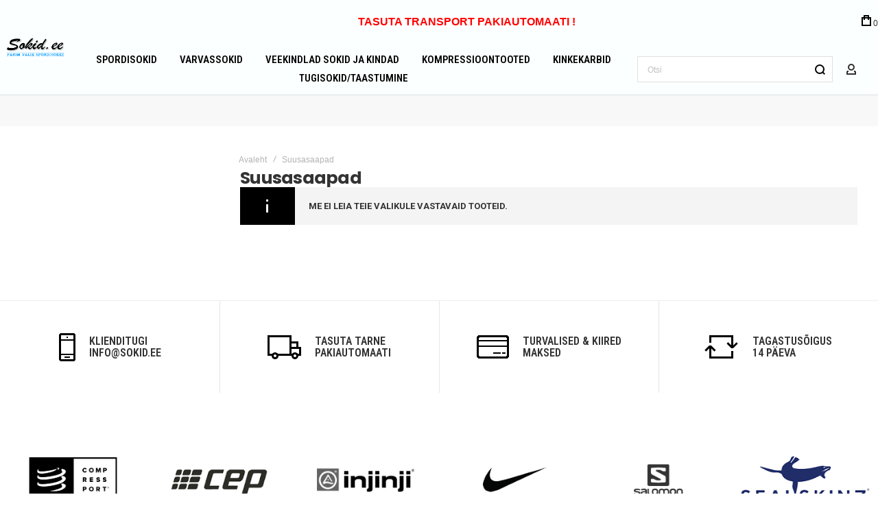

--- FILE ---
content_type: text/html; charset=UTF-8
request_url: https://sokid.ee/suusakaup/suusasaapad
body_size: 27022
content:
<!doctype html>
<html lang="et">
    <head >
        
        <meta charset="utf-8"/>
<meta name="title" content="Suusasaapad"/>
<meta name="description" content="Ainulaadne valik spordisokke! Sokid naistele, meestele, lastele. Meil on head hinnad, veel parem teenindus ning mugav ostukeskkond. Astu läbi!"/>
<meta name="keywords" content="spordisokid, võrkpall, jalgpall, korvpall, jooksusokid, varvassokid, varvastega, kompressioonsokid, säärised, veekindlad, kompressioonsäärised, kompressioonpõlvikud, kompressioon, matkasokid, treeningsokid, kojinės,sporta zekes, sporto kojinės, sporta kompresijas zekes"/>
<meta name="robots" content="INDEX,FOLLOW"/>
<meta name="viewport" content="width=device-width, initial-scale=1, maximum-scale=1"/>
<meta name="format-detection" content="telephone=no"/>
<title>Suusasaapad</title>
<link  rel="stylesheet" type="text/css"  media="all" href="https://sokid.ee/static/_cache/merged/ebe73839aa81ce24c927a06cee1350ba.min.css" />
<link  rel="stylesheet" type="text/css"  media="screen and (min-width: 1025px)" href="https://sokid.ee/static/frontend/Olegnax/athlete2/et_EE/css/styles-l.min.css" />
<link  rel="stylesheet" type="text/css"  media="print" href="https://sokid.ee/static/frontend/Olegnax/athlete2/et_EE/css/print.min.css" />

<link  rel="canonical" href="https://sokid.ee/suusakaup/suusasaapad" />
<link  rel="icon" type="image/x-icon" href="https://sokid.ee/media/favicon/default/Sokid_S.png" />
<link  rel="shortcut icon" type="image/x-icon" href="https://sokid.ee/media/favicon/default/Sokid_S.png" />
<style>
/* KKK lehe stiilid – ainult /kkk lehele */
.faq-page {
  font-family: inherit;
  line-height: 1.65;
}

/* Pealkirjad – ära kasuta SUURTÄHTI */
.faq-page h1,
.faq-page h2,
.faq-page h3 {
  text-transform: none !important;
  letter-spacing: normal !important;
  font-weight: 600;
}

/* Mõistlikud suurused */
.faq-page h1 {
  font-size: 2.2rem;
  margin-bottom: 1rem;
}

.faq-page h2 {
  font-size: 1.6rem;
  margin-top: 2.2rem;
  margin-bottom: 0.8rem;
}

.faq-page h3 {
  font-size: 1.15rem;
  margin-top: 1.4rem;
  margin-bottom: 0.4rem;
}

/* Tavaline tekst */
.faq-page p,
.faq-page li,
.faq-page a {
  font-size: 1rem;
  text-transform: none;
}
</style>

<meta name="google-site-verification" content="yMYLm0L8KBWJMwldfT4r9zEN8O2BstAZZ7eAFW3GfqM" />
<!-- Google Tag Manager -->

<!-- End Google Tag Manager —>
<meta name="facebook-domain-verification" content="2taw5sqz5tvipx1a8g43xjv6zxty2d" />
<!-- Google tag (gtag.js) -->              
    <link rel="preload" as="font" crossorigin="anonymous" href="https://sokid.ee/static/frontend/Olegnax/athlete2/et_EE/fonts/athlete2/athlete2.woff" />
<link rel="preconnect" href="https://fonts.googleapis.com">
<link rel="preconnect" href="https://fonts.gstatic.com" crossorigin>
<link href="//fonts.googleapis.com/css?family=Roboto%3A500%2C600%2C700%2C800%2C900%2Cregular%7CRoboto+Condensed%3A600%2C500%2C700%2C800%2Cregular%7CPoppins%3A500%2C600%2C700%2C800%2C900%2Cregular%7CNothing+You+Could+Do%3Aregular&display=swap" rel="stylesheet">
<!-- Meta Business Extension for Magento 2 -->
<!-- Meta Pixel Code -->

<noscript>
    <img class="lazy" height="1" width="1" style="display:none" src="data&#x3A;image&#x2F;svg&#x2B;xml&#x3B;utf8,&lt;svg&#x20;xmlns&#x3D;&quot;http&#x3A;&#x2F;&#x2F;www.w3.org&#x2F;2000&#x2F;svg&quot;&#x20;viewBox&#x3D;&quot;0&#x20;0&#x20;1&#x20;1&quot;&#x20;width&#x3D;&quot;1&quot;&#x20;height&#x3D;&quot;1&quot;&gt;&lt;&#x2F;svg&gt;" data-original="https://www.facebook.com/tr?id=409466176065963&ev=PageView&noscript=1&a=magento2-0.0.0-1.4.6" />
        </noscript>
<!-- End Meta Pixel Code -->
<!-- BEGIN GOOGLE ANALYTICS CODE -->

<!-- END GOOGLE ANALYTICS CODE -->
    
	<link href="https://sokid.ee/static/frontend/Olegnax/athlete2/et_EE/Olegnax_Core/owl.carousel/assets/owl.carousel.min.css" rel="stylesheet"  media="print" onload="this.media='all'" crossorigin="anonymous">

<style type="text/css">/** * Athlete2 * Theme by Olegnax * Copyright (c) 2021 Olegnax * https://olegnax.com * * WARNING: Do not change this file. Your changes will be lost. * 2026-01-25 19:01:06*/ .page-footer .switcher .options .action.toggle strong{ font-family: 'Roboto Condensed', Helvetica, Arial, sans-serif; font-weight: 600; font-size: 1.4rem; text-transform:uppercase; letter-spacing: -0.03em;}.upsell.additional-products .owl-carousel .owl-stage-outer, .related.additional-products .owl-carousel .owl-stage-outer{ overflow: visible;}.catalogsearch-result-index .page-main, .catalog-category-view .page-main{ max-width: 100%!important;}.logo__container{padding-left: 0px; padding-right: 0px;}.logo__container{padding-top: 0px; padding-bottom: 0px;}@media (min-width: 641px){ .mobile-header--layout-1 .logo__container{ width: 100px;}} @media (-webkit-min-device-pixel-ratio: 2), (min-resolution: 192dpi){ .logo__container .logo img{ display:none;}.logo__container .logo img.retina{ display:block;}} .block-reorder .actions-toolbar .action.view:hover, a:hover, .alink:hover{color:rgb(0, 0, 0)}a, .alink, a:visited, .alink:visited, .filter-options-content a, .breadcrumbs a, .reviews-actions a, .post-view .post-meta a.item, .block-reorder .actions-toolbar .action.view, a.bg-hover, .std a, .links-bg-hover a{ color:rgb(51, 51, 51)}.ox-megamenu__dropdown .ox-owl-nav button.owl-next:hover span:after, .ox-megamenu__dropdown .ox-owl-nav button.owl-prev:hover span:after, .ox-megamenu__dropdown .ox-owl-nav button.owl-next:hover span:before, .ox-megamenu__dropdown .ox-owl-nav button.owl-prev:hover span:before, .ox-brand-slider__container .ox-owl-nav button.owl-prev:hover span:after, .ox-brand-slider__container .ox-owl-nav button.owl-next:hover span:after, .ox-brand-slider__container .ox-owl-nav button.owl-prev:hover span:before, .ox-brand-slider__container .ox-owl-nav button.owl-next:hover span:before{background-color: rgb(0, 0, 0)}.sidebar-additional .block.block-recent-posts .item a:hover, .sidebar-additional .block.block-archive .item a:hover, .sidebar-additional .block.block-categories li a:hover, .post-view .block.comments .c-comment .p-actions a:hover, .post-view .post-nextprev-hld .nextprev-link:hover .h3, .post-view .post-meta a.item:hover, .abs-discount-block > .title:hover:after, .cart-summary .block > .title:hover:after, .opc-block-summary .items-in-cart > .title:hover:after, .checkout-payment-method .payment-option._collapsible > .title:hover:after, .paypal-review-discount .block > .title:hover:after, .filter-options-content a:hover, .filter.block .content dl.options dd li a:hover, .breadcrumbs a:hover, .reviews-actions a:hover, a.bg-hover:hover, .std a:hover, .links-bg-hover a:hover{color:rgb(0, 0, 0)}.sidebar-additional .block.block-recent-posts .item a:hover, .sidebar-additional .block.block-archive .item a:hover, .sidebar-additional .block.block-categories li a:hover, .post-view .block.comments .c-comment .p-actions a:hover, .post-view .post-nextprev-hld .nextprev-link:hover .h3, .post-view .post-meta a.item:hover, .ox-megamenu__dropdown .ox-owl-nav button.owl-next:hover, .ox-megamenu__dropdown .ox-owl-nav button.owl-prev:hover, .ox-brand-slider__container .ox-owl-nav button.owl-next:hover, .ox-brand-slider__container .ox-owl-nav button.owl-prev:hover, .cart-summary .block > .title:hover:after, .opc-block-summary .items-in-cart > .title:hover:after, .checkout-payment-method .payment-option._collapsible > .title:hover:after, .paypal-review-discount .block > .title:hover:after, .filter-options-content a:hover, .filter.block .content dl.options dd li a:hover, .breadcrumbs a:hover, .reviews-actions a:hover, a.bg-hover:hover, .std a:hover, .links-bg-hover a:hover{background-color:rgba(0, 0, 0, 0)}.products-grid .product-item:hover .price-box .price-container .price, .extended-review-summary .ratings-value, .ox-prev-next__link .label, .rating-summary .rating-result > span:before, .review-list .rating-summary .rating-result > span:before, .review-control-vote label:before, .accent-color, .post-view .social-share__content a:hover i, .ox-prev-next__link .label{ color:rgb(44, 41, 48)}button:focus, button:active, button:hover, .ox-toggle.medium-left .ox-toggle-title:hover .toggle-minus, .abs-action-link-button:focus, .abs-action-link-button:active, .abs-action-addto-product:focus, .abs-action-addto-product:active, .block-event .slider-panel .slider .item .action.event:focus, .block-event .slider-panel .slider .item .action.event:active, .bundle-options-container .block-bundle-summary .product-addto-links > .action:focus, .bundle-options-container .block-bundle-summary .product-addto-links > .action:active, .abs-action-link-button:hover, .abs-action-addto-product:hover, .block-event .slider-panel .slider .item .action.event:hover, .bundle-options-container .block-bundle-summary .product-addto-links > .action:hover, .sidebar .action.delete:hover:before, .block-compare .action.delete:hover:before, .abs-shopping-cart-items .action.continue:after, .block-cart-failed .action.continue:after, .cart-container .form-cart .action.continue:after, .abs-shopping-cart-items .action.clear:after, .block-cart-failed .action.clear:after, .cart-container .form-cart .action.clear:after, .abs-shopping-cart-items .action.update:after, .block-cart-failed .action.update:after, .cart-container .form-cart .action.update:after, .message.warning:before, .hightlighted-text:before, .slide-out-menu--mobile .hamburger-menu-icon-small span, .top-bar .switcher:hover, .page-footer .switcher:hover .options .action.toggle, .page-footer .switcher .options .action.toggle.active .page-header .header.links a:not(.button):hover, .footer.content a.athlete2-social-icon, .footer.content a:not(.button).athlete2-social-icon, .content a.athlete2-social-icon, .std a.athlete2-social-icon, .athlete2-social-icons > a.athlete2-social-icon, a.athlete2-social-icon, .primary > .action, a.action.primary, .action.primary, .button.primary, a.button.primary, a.button, .button, button, .amshopby-button, .primary > .action.naked:after, a.action.primary.naked:after, .action.primary.naked:after, .button.primary.naked:after, a.button.primary.naked:after, a.button.naked:after, .button.naked:after, button.naked:after, .button.secondary:after, a.button.secondary:after, .action.secondary:after, .action-secondary:after, button.action-secondary:after, button.action.secondary:after, .secondary > a.action:after, .pages strong.page, .ui-dialog.popup .action.close:hover, .action-search-slideout, .page-header .navigation .level0 > .level-top:before, .logo__container, #ox_quickview_wrapper .ox-overlay-close-btn:hover, .fotorama__active .fotorama__dot, .owl-carousel .owl-dots button.owl-dot.active span, .owl-carousel .owl-dots button.owl-dot:hover span, .ox-css-dots > a span, .crosssell .owl-carousel .owl-nav button.owl-next:after, .related .owl-carousel .owl-nav button.owl-next:after, .upsell .owl-carousel .owl-nav button.owl-next:after, .crosssell .owl-carousel .owl-nav button.owl-prev:after, .related .owl-carousel .owl-nav button.owl-prev:after, .upsell .owl-carousel .owl-nav button.owl-prev:after, .owl-carousel.widget-product-grid .owl-nav button.owl-next:after, .owl-carousel.widget-product-grid .owl-nav button.owl-prev:after, .owl-nav button.owl-next:after, .owl-nav button.owl-prev:after, #toTop, .header-top-banner, .at-close-cross:hover, .ox-banner-animated-text .ox-banner-animated-container .text.accent-bg:after, .ox-banner-animated-text .ox-banner-animated-container .text:after, .ox-banner-animated-text .ox-banner-animated-container .link, .ox-banner .link, .modal-custom .action-close:focus, .modal-popup .action-close:focus, .modal-slide .action-close:focus, .modal-custom .action-close:hover, .modal-popup .action-close:hover, .modal-slide .action-close:hover, .ox-banner__text-container .text:after, .ox-banner__text-container .link, .athlete-slideshow .slide .controls .slide-control:after, .athlete-slideshow .slide .controls .progress, .slide-title .link, .cart-summary .actions-toolbar > .primary button, .cart-summary .actions-toolbar > .primary button.naked:after, .minicart-wrapper .action.showcart, .opc-progress-bar-item._active:before, .opc-block-shipping-information .shipping-information-title .action-edit:after, .action.action-edit-address:after, .gift-item-block .title:focus, .gift-item-block .title:active, .sorter-action:hover, .js-toolbar-switch:hover, .js-toolbar-dropdown > div:hover, .products-grid__layout-2.grid .product-grid__image-wrapper .product-item-inner .action.tocompare:hover, .products-grid__layout-default.grid .product-grid__image-wrapper .product-item-inner .action.tocompare:hover, .products-grid__layout-2.products-grid .product-grid__image-wrapper .product-item-inner .action.tocompare:hover, .products-grid__layout-default.products-grid .product-grid__image-wrapper .product-item-inner .action.tocompare:hover, .products-grid__layout-2.grid .product-grid__image-wrapper .product-item-inner .action.towishlist:hover, .products-grid__layout-default.grid .product-grid__image-wrapper .product-item-inner .action.towishlist:hover, .products-grid__layout-2.products-grid .product-grid__image-wrapper .product-item-inner .action.towishlist:hover, .products-grid__layout-default.products-grid .product-grid__image-wrapper .product-item-inner .action.towishlist:hover, .products-grid__layout-2.grid .product-grid__image-wrapper .product-item-inner .action.primary:hover, .products-grid__layout-default.grid .product-grid__image-wrapper .product-item-inner .action.primary:hover, .products-grid__layout-2.products-grid .product-grid__image-wrapper .product-item-inner .action.primary:hover, .products-grid__layout-default.products-grid .product-grid__image-wrapper .product-item-inner .action.primary:hover, .table-comparison .cell.remove .action.delete:hover, .table-comparison .action.towishlist:hover, .table-comparison .action.tocart:hover, .filter-current .action.remove:hover:before, .extended-review-summary-wrapper .number-of-ratings .rating-result span:before, .extended-review-summary .ratings-count .rating-result span:before, .footer.content a:hover, .sidebar-additional .block:before, .block-event .slider-panel .slider .item .action.event, .ox-product-scroll__amount .amount-count-line span, .toolbar-amount .amount-count-line span, .opc-progress-bar-item._active:before, .slider-progress:after, .animated-text--bg.accent:after, .post-view .post-categories a, .post-list.blog-style-modern article .post-categories a, .post-list.blog-style-classic .post-date .hover, .post-view .post-tags a:hover, blockquote:after, blockquote:before, .sidebar-additional .block.block-tagclaud a:hover, .filter-options-content .mana-filter-slider > .mana-slider-span, .filter-options-content .ui-slider .ui-slider-range, .filter-options-content .ox-price-slider .ui-slider-range, .filter-options-content .noUi-connect, .filter-current-count, .amsearch-related-terms > .amsearch-item:hover, .amsearch-products .amsearch-highlight, #toTop{background:rgb(44, 41, 48)}@media only screen and (min-width: 1025px){ .order-links .item.current strong, .product.data.items > .item.title > .switch:after, .header--layout-4 .minicart-wrapper .action.showcart:after, .ox-megamenu-navigation .category-item.has-active > .level-top, .ox-megamenu-navigation .category-item.active > .level-top, .ox-megamenu-navigation .category-item.has-active > a, .ox-megamenu-navigation .category-item.active > a, .ox-dropdown--megamenu > .ox-megamenu__dropdown .ox-megamenu-list > .category-item.active > a, .ox-dropdown--megamenu > .ox-megamenu__dropdown .ox-megamenu__categories > .ox-megamenu-list > .category-item > .submenu > .category-item.active > a, .modes-mode.active, .modes-mode:hover, .block-search .action.search, .ox-megamenu-navigation > .level0 > a:before{background: rgb(44, 41, 48)}.ox-megamenu-navigation .ox-megamenu__dropdown .category-item.active > a, .ox-megamenu-navigation .ox-megamenu__dropdown .category-item.active + .category-item > a{border-color: rgb(44, 41, 48)}} .amsearch-more-results .amsearch-link:hover, .post-view .block.comments .c-comment .c-post, .post-list.blog-style-modern article .post-links > .item:hover, .filter-options, .filter.block .content, .a-underlined-links a, .underlined-links a:hover, .account-nav .content{border-color:rgb(44, 41, 48)}.accent-color svg, svg.accent-color{fill: rgb(44, 41, 48)!important}.hightlighted-text:before{background-color: rgb(162, 197, 245)} .ox-megamenu, .ox-dropdown--megamenu .ox-megamenu-block p, .ox-dropdown--megamenu .ox-megamenu-list > .category-item > .submenu > .category-item > a, body{font-family: 'Roboto', Helvetica, Arial, sans-serif}.ox-overlay .header__search-wrapper form input, .ox-overlay .header__search-wrapper form .label, .ox-slideout .header__search-wrapper form input, .ox-slideout .header__search-wrapper form .label, .extended-review-summary .ratings-value, .ox-carousel .ox-slide-item .title.huge, .ox-carousel .ox-slide-item .title.big, .ox-carousel .ox-slide-item .title.huge-6vw, .ox-carousel .ox-slide-item .title.huge-7vw, .block.newsletter.newsletter-style--big .title, .h1, h1{ font-family: 'Poppins', Helvetica, Arial, sans-serif}.fancy-text{ font-family: 'Nothing You Could Do', Helvetica, Arial, sans-serif!important;}.cart-summary > .title, .abs-account-blocks .block-title > strong, .block-giftregistry-results .block-title > strong, .block-giftregistry-shared-items .block-title > strong, .block-wishlist-search-results .block-title > strong, .order-details-items .order-title > strong, .widget .block-title > strong, .multicheckout .block-title > strong, .paypal-review .block .block-title > strong, .magento-rma-guest-returns .column.main .block:not(.widget) [class^='sales-guest-'] .column.main .block:not(.widget) .block-title > strong, .sales-guest-view .column.main .block:not(.widget) .block-title > strong, .account .column.main .block:not(.widget) .block-title > strong, .cart-empty-big-text, .ox-banner-animated-text.ox-banner-medium .ox-banner__text-container .text, .ox-banner-animated-text.ox-banner-big .ox-banner__text-container .text, .ox-banner__text-container .text, .column.main .block .title strong, .block .title strong, .block-title strong, .opc-wrapper .step-title, .opc-block-shipping-information .shipping-information-title, .opc-block-summary > .title, .checkout-agreements-items .checkout-agreements-item-title, .fieldset .review-legend.legend, .review-list .block-title strong, .bundle-options-container .block-bundle-summary > .title > strong, .bundle-options-container .block-bundle-summary .bundle-summary > .subtitle, .bundle-options-container .legend.title, .post-view .block.comments .c-count, .modal-popup .modal-title, .contact-index-index .form.contact .fieldset .legend, .h2, .h3, h2, h3{font-family: 'Roboto', Helvetica, Arial, sans-serif}.block.newsletter .title, .multicheckout .box-title > span, .paypal-review .block .box-title > span, .magento-rma-guest-returns .column.main .block:not(.widget) .box-title > span, [class^='sales-guest-'] .column.main .block:not(.widget) .box-title > span, .sales-guest-view .column.main .block:not(.widget) .box-title > span, .account .column.main .block:not(.widget) .box-title > span, .minicart-wrapper .action.showcart, .ox-banner span.text, .ox-banner-animated-text .ox-banner-animated-container span.text, .ox-banner__text-container .text, .filter-options-title, .filter .block-subtitle, .small-subtitle, .fieldset > .legend, .opc-progress-bar-item > span, .filter.block .content dl.options dt, .sidebar-additional .block .block-title > strong, .review-title, .post-list.blog-style-modern article .post-title, .post-list.blog-style-modern article .post-image-wrapper .post-posed-date, .post-list.blog-style-modern article .post-categories a, .post-list.blog-style-modern article .post-links > .item, .post-list.blog-style-classic .post-date .day, .post-list.blog-style-classic .post-date .hover, .post-view .post-categories a, .post-view .block.comments .c-comment .p-name, .h4, .h5, .h6, h4, h5, h6{font-family: 'Roboto Condensed', Helvetica, Arial, sans-serif}.abs-account-blocks .block-title > strong, .block-giftregistry-results .block-title > strong, .block-giftregistry-shared-items .block-title > strong, .block-wishlist-search-results .block-title > strong, .order-details-items .order-title > strong, .widget .block-title > strong, .multicheckout .block-title > strong, .paypal-review .block .block-title > strong, .magento-rma-guest-returns .column.main .block:not(.widget) [class^='sales-guest-'] .column.main .block:not(.widget) .block-title > strong, .sales-guest-view .column.main .block:not(.widget) .block-title > strong, .account .column.main .block:not(.widget) .block-title > strong, .cart-empty-big-text, .ox-banner-animated-text.ox-banner-medium .ox-banner__text-container .text, .ox-banner-animated-text.ox-banner-big .ox-banner__text-container .text, .ox-banner__text-container .text, .column.main .block .title strong, .block .title strong, .block-title strong, .cart-summary > .title, .fieldset .review-legend.legend, .review-list .block-title strong, .bundle-options-container .block-bundle-summary > .title > strong, .bundle-options-container .block-bundle-summary .bundle-summary > .subtitle, .bundle-options-container .legend.title, .post-view .block.comments .c-count, .modal-popup .modal-title, .opc-wrapper .step-title, .opc-block-shipping-information .shipping-information-title, .opc-block-summary > .title, .checkout-agreements-items .checkout-agreements-item-title, .contact-index-index .form.contact .fieldset .legend, .h2, .h3, h2, h3{letter-spacing: 0px;} .block.newsletter .title, .multicheckout .box-title > span, .paypal-review .block .box-title > span, .magento-rma-guest-returns .column.main .block:not(.widget) .box-title > span, [class^='sales-guest-'] .column.main .block:not(.widget) .box-title > span, .sales-guest-view .column.main .block:not(.widget) .box-title > span, .account .column.main .block:not(.widget) .box-title > span, .ox-banner span.text, .ox-banner-animated-text .ox-banner-animated-container span.text, .filter-options-title, .filter .block-subtitle, .login-container .block-new-customer .block-title strong, .ox-overlay .header__search-wrapper form .input-focused .label, .fieldset > .legend, .opc-progress-bar-item > span, .filter.block .content dl.options dt, .sidebar-additional .block .block-title > strong, .review-title, .post-list.blog-style-modern article .post-image-wrapper .post-posed-date, .post-list.blog-style-modern article .post-categories a, .post-list.blog-style-modern article .post-links > .item, .post-list.blog-style-classic .post-date .day, .post-list.blog-style-classic .post-date .hover, .post-list.blog-style-modern article .post-title, .post-view .post-categories a, .post-view .block.comments .c-comment .p-name, .column.main .cart-summary .block > .title strong, .column.main .opc-block-summary .items-in-cart > .title strong, .column.main .checkout-payment-method .payment-option._collapsible > .title strong, .column.main .paypal-review-discount .block > .title strong, .h4, .h5, .h6, h4, h5, h6{letter-spacing: 0px;} .block.newsletter.newsletter-style--big .title, .ox-overlay .header__search-wrapper form input, .ox-overlay .header__search-wrapper form .label, .ox-slideout .header__search-wrapper form input, .ox-slideout .header__search-wrapper form .label, .ox-carousel .ox-slide-item .title.huge, .ox-carousel .ox-slide-item .title.big, .ox-carousel .ox-slide-item .title.huge-6vw, .ox-carousel .ox-slide-item .title.huge-7vw, .h1, h1, h1.big, .h1.big{font-weight: 700; text-transform: capitalize;}.fancy-text{font-weight: 400!important; letter-spacing: 1px!important; text-transform: capitalize!important;}.cart-summary > .title, .abs-account-blocks .block-title > strong, .block-giftregistry-results .block-title > strong, .block-giftregistry-shared-items .block-title > strong, .block-wishlist-search-results .block-title > strong, .order-details-items .order-title > strong, .widget .block-title > strong, .multicheckout .block-title > strong, .paypal-review .block .block-title > strong, .magento-rma-guest-returns .column.main .block:not(.widget) [class^='sales-guest-'] .column.main .block:not(.widget) .block-title > strong, .sales-guest-view .column.main .block:not(.widget) .block-title > strong, .account .column.main .block:not(.widget) .block-title > strong, .cart-empty-big-text, .ox-banner-animated-text.ox-banner-medium .ox-banner__text-container .text, .ox-banner-animated-text.ox-banner-big .ox-banner__text-container .text, .ox-banner__text-container .text, .column.main .block .title strong, .block .title strong, .block-title strong, .opc-wrapper .step-title, .opc-block-shipping-information .shipping-information-title, .opc-block-summary > .title, .checkout-agreements-items .checkout-agreements-item-title, .fieldset .review-legend.legend, .review-list .block-title strong, .bundle-options-container .block-bundle-summary > .title > strong, .bundle-options-container .block-bundle-summary .bundle-summary > .subtitle, .bundle-options-container .legend.title, .post-view .block.comments .c-count, .modal-popup .modal-title, .contact-index-index .form.contact .fieldset .legend, .h2, .h3, h2, h3{font-weight: 700; text-transform: capitalize;}.block.newsletter .title, .opc-progress-bar-item > span, .column.main .block .title strong, .block .title strong, .block-title strong, .product-info-main .action.tocompare span, .product-options-bottom .action.tocompare span, .product-info-main .action.towishlist span, .product-options-bottom .action.towishlist span, .multicheckout .box-title > span, .paypal-review .block .box-title > span, .magento-rma-guest-returns .column.main .block:not(.widget) .box-title > span, [class^='sales-guest-'] .column.main .block:not(.widget) .box-title > span, .sales-guest-view .column.main .block:not(.widget) .box-title > span, .account .column.main .block:not(.widget) .box-title > span, .ox-banner span.text, .ox-banner-animated-text .ox-banner-animated-container span.text, .filter-options-title, .filter .block-subtitle, .login-container .block-new-customer .block-title strong, .filter-options-title strong, .fieldset > .legend, .filter.block .content dl.options dt, .sidebar-additional .block .block-title > strong, .review-title, .post-list.blog-style-modern article .post-image-wrapper .post-posed-date, .post-list.blog-style-modern article .post-categories a, .post-list.blog-style-modern article .post-links > .item, .post-list.blog-style-classic .post-date .day, .post-list.blog-style-classic .post-date .hover, .post-list.blog-style-modern article .post-title, .post-view .post-categories a, .post-view .block.comments .c-comment .p-name, .column.main .cart-summary .block > .title strong, .column.main .opc-block-summary .items-in-cart > .title strong, .column.main .checkout-payment-method .payment-option._collapsible > .title strong, .column.main .paypal-review-discount .block > .title strong, .h4, .h5, .h6, h4, h5, h6{font-weight: 600;}.page-header, .page-header .sticky-wrapper{background: rgb(252, 255, 255);}.sticky-wrapper{border-bottom: 1px solid rgba(0, 0, 0, 0.12);}.header--layout-4 .header__content .logo__container:before, .logo__container{background: rgb(252, 255, 255);}.top-bar, .top-bar:before{background-color: rgb(252, 255, 255);}.top-bar .switcher:hover, .top-bar .topline-block a:not(.button):hover, .top-bar .header.links a:not(.button):hover{color: rgb(0, 0, 0);}.top-bar .switcher:hover, .top-bar .topline-block a:not(.button):hover, .top-bar .header.links a:not(.button):hover{background-color: rgba(255, 255, 255, 0);}.top-bar, .top-bar .topline-block, .top-bar .header.links .greet.welcome span, .top-bar .topline-block .greet.welcome span, .top-bar .topline-block a:not(.button), .top-bar .header.links a:not(.button){ font-size: 12px;}.minicart-wrapper .action.showcart{background: rgba(255, 255, 255, 0);}.minicart-wrapper .action.showcart, .minicart-wrapper .action.showcart span{color: rgb(48, 48, 48);}.minicart-wrapper .action.showcart svg{fill: rgb(48, 48, 48);}.header--layout-4 .minicart-wrapper .action.showcart:after, .header--layout-2 .minicart-wrapper .action.showcart:hover, .header--layout-1 .minicart-wrapper .action.showcart:hover{background: rgba(255, 255, 255, 0);}.minicart-wrapper .action.showcart:hover, .minicart-wrapper .action.showcart:hover span{color: rgb(0, 0, 0);}.minicart-wrapper .action.showcart:hover svg{fill: rgb(0, 0, 0);}@media only screen and (max-width: 639px){ .minicart--show-counter-mobile .minicart-wrapper .action.showcart span.qty{background: rgba(255, 255, 255, 0);}} .header__item-badge, .minicart-btn--minimal .minicart-wrapper .action.showcart span.qty{background: rgba(255, 255, 255, 0);}.header__content .header__item .button{background: rgba(255, 255, 255, 0);}.header__content .header__item .button svg{fill: rgb(48, 48, 48);}.header__content .header__item .button i{color: rgb(48, 48, 48);}.header__content .header__item .button:hover{background-color: rgba(255, 255, 255, 0);}.header__content .header__item .button:hover svg{fill: rgb(0, 0, 0);}.header__content .header__item .button:hover i{color: rgb(0, 0, 0);}.header__content .block-search .action.search, .header__content .block-search .action-search-slideout{background: rgba(255, 255, 255, 0);}.header__content .block-search .action.search svg, .header__content a.button.action-search-slideout svg{fill: rgb(0, 0, 0);}.header__content .block-search .action.search:after, .header__content .block-search .action-search-slideout:hover{background-color: rgba(255, 255, 255, 0);}.header__content .block-search .action.search:hover svg, .header__content a.button.action-search-slideout:hover svg{fill: rgb(80, 80, 80);}.header__content .header__item-search form input{border: 1px solid;}.header__content .header__item-search form input{border-color: rgba(0, 0, 0, 0.12);}.header__content .header__item-search form input:focus, .header__content .header__item-search form input:hover{border-color: rgba(0, 0, 0, 0.56);}.slide-out-menu--mobile, .page-header .ox-megamenu .level0 > .level-top, .page-header .navigation .level0 > .level-top{color: rgb(0, 0, 0);}.menu-position--below .ox-sticky.sticky.resize .sticky-wrapper, .header-nav-wide{background-color: rgb(3, 3, 3);}.minicart-wrapper .action.showcart, .ox-megamenu-navigation .category-item > a, .page-header .ox-megamenu .level0 > .level-top, .page-header .navigation .level0 > .level-top, .slide-out-menu--mobile, .header--layout-4 .minicart-wrapper .action.showcart, .ox-nav-sections-item-title .ox-nav-sections-item-switch, .ox-megamenu-navigation > .level0 > .level-top{ letter-spacing:0px;} .ox-slideout .switcher .options .action.toggle strong span, .ox-slideout .switcher .options ul.dropdown a, .ox-dropdown .header.links .logged-in, .ox-slideout .header.links .logged-in, .ox-dropdown .header.links a:not(.button), .ox-slideout .header.links a:not(.button), .ox-megamenu-navigation > li > a, .ox-megamenu-navigation .category-item > a, .ox-dropdown--megamenu > .ox-megamenu__dropdown .ox-megamenu-list > .category-item > a, .ox-dropdown--megamenu > .ox-megamenu__dropdown .level1.category-item > a, .minicart-wrapper .action.showcart, .page-header .ox-megamenu .level0 > .level-top, .page-header .navigation .level0 > .level-top, .ox-megamenu-navigation .ox-dropdown--simple .category-item a, .slide-out-menu--mobile, .header--layout-4 .minicart-wrapper .action.showcart, .ox-nav-sections-item-title .ox-nav-sections-item-switch, .ox-megamenu-navigation > .level0 > .level-top{ font-weight: 600;}.page-header .ox-megamenu .level0 > .level-top, .page-header .navigation .level0 > .level-top, .slide-out-menu--mobile, .header--layout-4 .minicart-wrapper .action.showcart, .ox-nav-sections-item-title .ox-nav-sections-item-switch, .ox-megamenu-navigation > .level0 > .level-top{ font-size:15px;} @media (min-width: 1160px){ .ox-megamenu-navigation > .level0{margin-right:15px;}}.ox-section-item-content .ox-megamenu-navigation > .level0 > .level-top{ font-size:15px;} .ox-megamenu-navigation .ox-megamenu-block .links-bg-hover a:hover, .ox-megamenu-navigation .ox-megamenu-block a.bg-hover:hover, .ox-megamenu-navigation .ox-megamenu-block .std a:hover, .ox-section-item-content .block-customer-login .secondary > a.action:hover, .ox-nav-sections .ox-megamenu-navigation .category-item.has-active > .level-top, .ox-nav-sections .ox-megamenu-navigation .category-item.active > .level-top, .ox-nav-sections .ox-megamenu-navigation .category-item.has-active > a, .ox-nav-sections .ox-megamenu-navigation .category-item.active > a, .ox-section-item-content .block-customer-login .secondary > a.action:after, .ox-dropdown--megamenu > .ox-megamenu__dropdown .ox-megamenu-list > .category-item > a:hover, .ox-megamenu__dropdown .category-item:hover > a, .page-header .ox-megamenu .level0 .submenu a:hover, .page-header .ox-megamenu .level0 .submenu a.ui-state-focus, .page-header .navigation .level0 .submenu a:hover, .page-header .navigation .level0 .submenu a.ui-state-focus{background: rgb(245, 245, 245);}.ox-megamenu-navigation .ox-megamenu-block .links-bg-hover a:hover, .ox-megamenu-navigation .ox-megamenu-block a.bg-hover:hover, .ox-megamenu-navigation .ox-megamenu-block .std a:hover, .ox-nav-sections .ox-megamenu-navigation .category-item.has-active > .level-top, .ox-nav-sections .ox-megamenu-navigation .category-item.active > .level-top, .ox-nav-sections .ox-megamenu-navigation .category-item.has-active > a, .ox-nav-sections .ox-megamenu-navigation .category-item.active > a, .ox-section-item-content .block-customer-login .secondary > a.action:hover, .ox-dropdown--megamenu > .ox-megamenu__dropdown .ox-megamenu-list > .category-item > a:hover, .ox-megamenu__dropdown .category-item:hover > a, .page-header .ox-megamenu .level0 .submenu a:hover, .page-header .ox-megamenu .level0 .submenu a.ui-state-focus, .page-header .navigation .level0 .submenu a:hover, .page-header .navigation .level0 .submenu a.ui-state-focus{color: rgb(0, 0, 0);}.ox-slideout .switcher .options .action.toggle strong span, .ox-slideout .switcher .options .action.toggle strong, .ox-slideout .switcher.language .options .action.toggle strong span, .ox-megamenu-navigation .ox-megamenu__dropdown .category-item.has-active > a, .ox-megamenu-navigation .ox-megamenu__dropdown .category-item.active > a, .ox-dropdown--megamenu > .ox-megamenu__dropdown .ox-megamenu__categories > .ox-megamenu-list > .category-item > .submenu > .category-item.has-active > a, .ox-dropdown--megamenu > .ox-megamenu__dropdown .ox-megamenu__categories > .ox-megamenu-list > .category-item > .submenu > .category-item.active > a, .page-header .ox-megamenu .level0 .ox-submenu .active > a, .ox-dropdown--megamenu > .ox-megamenu__dropdown .ox-megamenu-list > .category-item.active > a{ color: #ffffff;}.ox-slideout .switcher .options .action.toggle strong span, .ox-slideout .switcher .options .action.toggle strong, .ox-slideout .switcher.language .options .action.toggle strong span, .ox-megamenu-navigation .ox-megamenu__dropdown .category-item.has-active > a, .ox-megamenu-navigation .ox-megamenu__dropdown .category-item.active > a, .ox-dropdown--megamenu > .ox-megamenu__dropdown .ox-megamenu__categories > .ox-megamenu-list > .category-item > .submenu > .category-item.has-active > a, .ox-dropdown--megamenu > .ox-megamenu__dropdown .ox-megamenu__categories > .ox-megamenu-list > .category-item > .submenu > .category-item.active > a, .page-header .ox-megamenu .level0 .ox-submenu .active > a, .ox-dropdown--megamenu > .ox-megamenu__dropdown .ox-megamenu-list > .category-item.active > a{ background-color: rgb(29, 29, 29);}.ox-slideout .header.links .logged-in, .ox-slideout .header.links a:not(.button), .ox-slideout .switcher .options ul.dropdown a, .ox-slideout .switcher .options .action.toggle strong span, .ox-slideout .switcher .options .action.toggle strong, .slide-out-menu--mobile, .ox-nav-sections-item-title .ox-nav-sections-item-switch, .minicart-wrapper .action.showcart, .ox-megamenu-navigation .ox-dropdown--simple, .ox-megamenu .level0 > .level-top, .navigation .level0 > .level-top, .page-header .ox-megamenu .level0 > .level-top, .page-header .navigation .level0 > .level-top, .page-header .ox-megamenu .level0 .ox-submenu, .ox-dropdown--megamenu > .ox-megamenu__dropdown .ox-megamenu__categories .ox-megamenu-list > .category-item > a{ font-family: 'Roboto Condensed', Helvetica, Arial, sans-serif}.ox-dropdown--megamenu > .ox-megamenu__dropdown .ox-megamenu-list > .category-item > .submenu > .category-item > a, .ox-dropdown--megamenu > .ox-megamenu__dropdown .ox-megamenu__categories > .ox-megamenu-list > .category-item > .submenu > .category-item > a{ font-weight:400;} .multishipping-checkout-login .page-main, .customer-account-login .page-main, .customer-account-forgotpassword .page-main{background-image: url(https://sokid.ee/media/athlete2/Demos/default/login-page.jpg); }.multishipping-checkout-login .page-main, .customer-account-login .page-main, .customer-account-forgotpassword .page-main{background-color: rgb(246, 246, 246);}.multishipping-checkout-register .page-main, .customer-account-create .page-main{background-image: url(https://sokid.ee/media/athlete2/Demos/default/bg-register3.jpg); }.multishipping-checkout-register .page-main, .customer-account-create .page-main{background-color: rgb(246, 246, 246);}.contact-index-index .contacts-layout-default .form.contact{background-color: rgb(255, 255, 255);}.contact-index-index .contacts-layout-default .form.contact{padding: 30px;}@media only screen and (max-width: 768px){ .contact-index-index .contacts-layout-default .form.contact{padding: 0px;}} .page-footer{background-color: rgba(1, 9, 6, 0.97);}.page-footer{border-top: 1px solid rgb(238, 238, 238)}.above-footer-content{border-top: 1px solid rgb(238, 238, 238)}.footer.content a{color: rgb(253, 249, 249);}.page-footer .switcher:hover .options .action.toggle strong, .page-footer .switcher .options .action.toggle.active strong, .footer.content a:hover{color: rgb(253, 249, 249);}.page-footer .switcher:hover .options .action.toggle, .page-footer .switcher .options .action.toggle.active, .footer.content a:hover{background-color: rgb(13, 0, 0);}.footer.content a:not(.button){font-size: 14px;}.copyright-footer{background: rgb(248, 248, 248);}.copyright-footer{color: rgb(125, 125, 125);}.copyright-footer a{ color: rgb(125, 125, 125);}.top-bar .switcher{background: rgba(255, 255, 255, 0);}.top-bar .switcher:hover{color: rgb(0, 0, 0);}.top-bar .switcher:hover{background: rgb(255, 255, 255);}.footer--layout-4 .footer.content .block.newsletter.newsletter-style--big, .footer--layout-2 .footer.content .block.newsletter.newsletter-style--big{padding-top: 60px; padding-bottom: 60px;}.footer--layout-4 .footer.content .block.newsletter:before, .footer--layout-2 .footer.content .block.newsletter:before, .footer--layout-1 .footer .block.newsletter{background-color: rgb(251, 251, 251);}.footer--layout-4 .footer.content .block.newsletter:before, .footer--layout-2 .footer.content .block.newsletter:before {border-bottom: 1px solid rgb(238, 238, 238);}.footer .block.newsletter{color: rgb(125, 125, 125);}.footer .block.newsletter .title{color: rgb(29, 29, 29);}.footer .block.newsletter .action.primary{color: rgb(255, 255, 255);}.footer .block.newsletter .action.primary{background-color: rgb(44, 41, 48);}.footer .block.newsletter .action.primary:hover{color: rgb(26, 26, 26);}.footer .block.newsletter .action.primary:after{background-color: rgb(255, 255, 255);}.footer .block.newsletter:not(.inputs-style--underlined) input{background-color: rgb(255, 255, 255);}.footer .block.newsletter:not(.inputs-style--underlined) input{border:1px solid rgb(221, 221, 221);} .footer .block.newsletter.inputs-style--underlined input{border-color: rgb(221, 221, 221);} .footer .block.newsletter:not(.inputs-style--underlined) input:focus, .footer .block.newsletter.inputs-style--underlined input:focus{border-color: rgb(126, 126, 126);} .footer .block.newsletter input{color: rgb(94, 94, 94);}.block.newsletter .control:before, .block.newsletter .field .control:before, .block.newsletter.inputs-style--underlined .newsletter .control:before, .block.newsletter.inputs-style--underlined .control:before{ color: rgb(94, 94, 94);}.footer .block.newsletter.inputs-style--underlined input::-webkit-input-placeholder, .footer .block.newsletter input::-webkit-input-placeholder{color: rgb(94, 94, 94);}.footer .block.newsletter.inputs-style--underlined input::placeholder, .footer .block.newsletter input::placeholder{color: rgb(94, 94, 94);}.footer .block.newsletter.inputs-style--underlined input:-ms-input-placeholder, .footer .block.newsletter input:-ms-input-placeholder{color: rgb(94, 94, 94);}.footer .block.newsletter.inputs-style--underlined input::-ms-input-placeholder, .footer .block.newsletter input::-ms-input-placeholder{color: rgb(94, 94, 94);}.amshopby-button, .amshopby-button:hover, .amshopby-button:active, .amshopby-button:focus, .ox-toggle.medium-left .ox-toggle-title:hover .toggle-minus, .cart-summary .actions-toolbar > .primary button, .footer.content a.athlete2-social-icon, .footer.content a:not(.button).athlete2-social-icon, .content a.athlete2-social-icon, .std a.athlete2-social-icon, .athlete2-social-icons > a.athlete2-social-icon, a.athlete2-social-icon, .primary > .action, .primary > .action:hover, a.action.primary:hover, .action.primary:hover, .button.primary:hover, a.button.primary:hover, a.button:hover, .button:hover, button:hover, button:active, .ox-banner-animated-text .ox-banner-animated-container .link, .ox-banner .link, a.action.primary, .action.primary, .button.primary, a.button.primary, a.button, .button, button, .cart.table-wrapper .actions-toolbar > .action, .action-gift{ background: rgb(44, 41, 48);}.amshopby-button, #am-shopby-container ~ .filter-actions .filter-clear, button:focus, .cart-summary .actions-toolbar > .primary button, .footer.content a.athlete2-social-icon, .footer.content a:not(.button).athlete2-social-icon, .content a.athlete2-social-icon, .std a.athlete2-social-icon, .athlete2-social-icons > a.athlete2-social-icon, a.athlete2-social-icon, .ox-banner-animated-text .ox-banner-animated-container .link, .ox-banner .link, .primary > .action, a.action.primary, .action.primary, .button.primary, a.button.primary, a.button, .button, button, .cart.table-wrapper .actions-toolbar > .action, .action-gift{ color: rgb(255, 255, 255);}.primary > .action svg, a.action.primary svg, .action.primary svg, .button.primary svg, a.button.primary svg, a.button svg, .button svg, button svg, .cart.table-wrapper .actions-toolbar > .action svg, .action-gift svg{ fill: rgb(255, 255, 255);}.ox-toggle.medium-left .ox-toggle-title:hover .toggle-minus span:after, .ox-toggle.medium-left .ox-toggle-title:hover .toggle-minus span:before{ background: rgb(255, 255, 255);} .products-grid .product-item .ox-add-to-cart-loading .action:before{ border-left: 2px solid rgb(255, 255, 255); border-right: 2px solid rgb(255, 255, 255); border-top: 2px solid rgb(255, 255, 255);}.amshopby-button:hover, .amshopby-button:active, .amshopby-button:focus, #am-shopby-container ~ .filter-actions .filter-clear:hover, .cart-summary .actions-toolbar > .primary button:hover, a.action.primary:hover, .action.primary:hover, .button.primary:hover, .primary > .action:hover, a.button.primary:hover, a.button:hover, .button:hover, button:hover, button:active, .cart.table-wrapper .actions-toolbar > .action:hover, .action-gift:hover{ color: rgb(44, 41, 48)}a.action.primary:hover svg, .action.primary:hover svg, .button.primary:hover svg, a.button.primary:hover svg, .primary > .action:hover svg, a.button:hover svg, .button:hover svg, button:hover svg, .cart.table-wrapper .actions-toolbar > .action:hover svg, .action-gift:hover svg{ fill: rgb(44, 41, 48)}.ox-toggle.medium-left .ox-toggle-title .toggle-minus span:before, .ox-toggle.medium-left .ox-toggle-title .toggle-minus span:after{background:rgb(44, 41, 48)}.products-grid .product-item .ox-add-to-cart-loading .action:hover:before{ border-left: 2px solid rgb(44, 41, 48); border-right: 2px solid rgb(44, 41, 48); border-top: 2px solid rgb(44, 41, 48);}.ox-toggle.medium-left .ox-toggle-title .toggle-minus, .cart-summary .actions-toolbar > .primary button:after, .primary > .action:after, a.action.primary:after, .action.primary:after, .button.primary:after, a.button.primary:after, a.button:after, .button:after, button:after, .cart.table-wrapper .actions-toolbar > .action:after, .action-gift:after{ background-color: rgb(246, 246, 246)}.product.data.items > .item.title > .switch, .order-links .item strong, .order-links .item a, .ox-banner-medium .ox-banner__text-container .link, .ox-banner-animated-text .ox-banner-animated-container .link, .ox-banner .link, .cart-summary .actions-toolbar > .primary button, .block-cart-failed .action.continue, .cart-container .form-cart .action.continue, a.action.primary, .action.primary, .action.secondary, .secondary > a.action, .button.secondary, .button.primary, a.button.secondary, a.button.primary, a.button, .primary > .action, .button, button, .cart.table-wrapper .actions-toolbar > .action, .action-gift{font-family: 'Roboto', Helvetica, Arial, sans-serif}.account .box-actions .action, .block-reorder .actions-toolbar .action.view, .product.data.items > .item.title > .switch, .order-links .item strong, .order-links .item a, .ox-banner-medium .ox-banner__text-container .link, .ox-banner-animated-text .ox-banner-animated-container .link, .ox-banner .link, .cart-container .checkout-methods-items .action.multicheckout, .cart-summary .actions-toolbar > .primary button, .minicart-items .update-cart-item, .ox-banner .link, .block-cart-failed .action.continue, .cart-container .form-cart .action.continue, a.action.primary, .action.primary, .action.secondary, .secondary > a.action, .button.secondary, .button.primary, a.button.secondary, a.button.primary, a.button, .primary > .action, .button, button, .cart.table-wrapper .actions-toolbar > .action, .action-gift{letter-spacing: 0px}.action.action-edit-address, .opc-block-shipping-information .shipping-information-title .action-edit, .ui-dialog.popup .action.close:before, #ox_quickview_wrapper .ox-overlay-close-btn span:before, #ox_quickview_wrapper .ox-overlay-close-btn span:after, .modal-custom .action-close:before, .modal-popup .action-close:before, .modal-slide .action-close:before, .abs-remove-button-for-blocks:before, .sidebar .action.delete:before, .block-compare .action.delete:before, .filter-current .action.remove:before, .account .box-actions .action, .sidebar .action.delete:hover:before, .block-compare .action.delete, .block-cart-failed .action.clear, .cart-container .form-cart .action.clear, .block-cart-failed .action.update, .cart-container .form-cart .action.update, .block-cart-failed .action.continue, .cart-container .form-cart .action.continue, .button.secondary, a.button.secondary, .action.secondary, .action-secondary, button.action-secondary, button.action.secondary, .secondary > a.action, .cart.table-wrapper .actions-toolbar > .action.action-secondary, .table-comparison .action.towishlist, .table-comparison .action.tocart, .table-comparison .action.towishlist:before, .table-comparison .action.tocart:before, .table-comparison .cell.remove .action.delete:before, .cart.table-wrapper .actions-toolbar > .action.action.secondary, .action-gift.action-secondary, .action-gift.action.secondary{color: rgb(255, 255, 255);}#ox_quickview_wrapper .ox-overlay-close-btn:hover span:before, #ox_quickview_wrapper .ox-overlay-close-btn:hover span:after{background-color: rgb(44, 41, 48)}.action.action-edit-address:hover, .modal-custom .action-close:focus:before, .modal-popup .action-close:focus:before, .modal-slide .action-close:focus:before, .modal-custom .action-close:hover:before, .modal-popup .action-close:hover:before, .modal-slide .action-close:hover:before, .ui-dialog.popup .action.close:hover:before, .abs-remove-button-for-blocks:hover:before, .sidebar .action.delete:hover:before, .block-compare .action.delete:hover:before, .filter-current .action.remove:hover:before, .account .box-actions .action:hover, .abs-shopping-cart-items .action.clear:hover, .block-cart-failed .action.clear:hover, .cart-container .form-cart .action.clear:hover, .abs-shopping-cart-items .action.update:hover, .block-cart-failed .action.update:hover, .cart-container .form-cart .action.update:hover, .abs-shopping-cart-items .action.continue:hover, .block-cart-failed .action.continue:hover, .cart-container .form-cart .action.continue:hover, .button.secondary:hover, a.button.secondary:hover, .action.secondary:hover, .action-secondary:hover, button.action-secondary:hover, button.action.secondary:hover, .secondary > a.action:hover, .login-container .block .secondary > a.action:hover, .cart.table-wrapper .actions-toolbar > .action.action-secondary:hover, .cart.table-wrapper .actions-toolbar > .action.action.secondary:hover, .table-comparison .action.towishlist:hover:before, .table-comparison .action.tocart:hover:before, .table-comparison .action.towishlist:hover, .table-comparison .action.tocart:hover, .table-comparison .cell.remove .action.delete:hover:before, .opc-block-shipping-information .shipping-information-title .action-edit:hover, .action-gift.action-secondary:hover, .action-gift.action.secondary:hover{ color: rgb(44, 41, 48)}.action.action-edit-address, .opc-block-shipping-information .shipping-information-title .action-edit, .sidebar .action.delete:hover:before, .block-compare .action.delete:before, .ui-dialog.popup .action.close, #ox_quickview_wrapper .ox-overlay-close-btn, .modal-custom .action-close, .modal-popup .action-close, .modal-slide .action-close, .sidebar .action.delete, .block-compare .action.delete, .filter-current .action.remove:before, .account .box-actions .action, .block-cart-failed .action.clear, .cart-container .form-cart .action.clear, .block-cart-failed .action.update, .cart-container .form-cart .action.update, .block-cart-failed .action.continue, .cart-container .form-cart .action.continue, .button.secondary, a.button.secondary, .action.secondary, .action-secondary, button.action-secondary, button.action.secondary, .secondary > a.action, .cart.table-wrapper .actions-toolbar > .action.action-secondary, .table-comparison .action.towishlist, .table-comparison .action.tocart, .table-comparison .cell.remove .action.delete, .block-authentication .actions-toolbar > .primary .action, .block-authentication .actions-toolbar > .primary .action:hover, .cart.table-wrapper .actions-toolbar > .action.action.secondary, .action-gift.action-secondary, .action-gift.action.secondary{background: rgb(44, 41, 48);}.action.action-edit-address:after, .opc-block-shipping-information .shipping-information-title .action-edit:after, .ui-dialog.popup .action.close:hover, #ox_quickview_wrapper .ox-overlay-close-btn:hover, .modal-custom .action-close:focus, .modal-popup .action-close:focus, .modal-slide .action-close:focus, .modal-custom .action-close:hover, .modal-popup .action-close:hover, .modal-slide .action-close:hover, .sidebar .action.delete:hover:before, .block-compare .action.delete:hover:before, .filter-current .action.remove:hover:before, .account .box-actions .action:hover, .abs-shopping-cart-items .action.clear:after, .block-cart-failed .action.clear:after, .cart-container .form-cart .action.clear:after, .abs-shopping-cart-items .action.update:after, .block-cart-failed .action.update:after, .cart-container .form-cart .action.update:after, .abs-shopping-cart-items .action.continue:after, .block-cart-failed .action.continue:after, .cart-container .form-cart .action.continue:after, .button.secondary:after, a.button.secondary:after, .action.secondary:after, .action-secondary:after, button.action-secondary:after, button.action.secondary:after, .secondary > a.action:after, .cart.table-wrapper .actions-toolbar > .action.action-secondary:after, .cart.table-wrapper .actions-toolbar > .action.action.secondary:after, .table-comparison .action.towishlist:hover, .table-comparison .action.tocart:hover, .table-comparison .cell.remove .action.delete:hover, .action-gift.action-secondary:after, .action-gift.action.secondary:after{ background-color: rgb(248, 248, 248)}.opc-wrapper .form-login .actions-toolbar .secondary a.action:after, .login-container .block .secondary > a.action:after, .block-authentication .actions-toolbar > .secondary > a.action:after, a.action.primary.naked:after, .action.primary.naked:after, .button.primary.naked:after, a.button.primary.naked:after, a.button.naked:after, .button.naked:after, button.naked:after, .cart.table-wrapper .actions-toolbar > .action.naked:after, .action-gift.naked:after{ background-color: rgb(44, 41, 48)}.opc-wrapper .form-login .actions-toolbar .secondary a.action, .login-container .block .secondary > a.action, .block-authentication .actions-toolbar > .secondary > a.action, a.action.primary.naked, .action.primary.naked, .button.primary.naked, a.button.primary.naked, a.button.naked, .button.naked, button.naked, .cart.table-wrapper .actions-toolbar > .action.naked, .action-gift.naked{color: rgb(44, 41, 48)}.opc-wrapper .form-login .actions-toolbar .secondary a.action:hover, .login-container .block .secondary > a.action:hover, .block-authentication .actions-toolbar > .secondary > a.action:hover, a.action.primary.naked:hover, .action.primary.naked:hover, .button.primary.naked:hover, a.button.primary.naked:hover, a.button.naked:hover, .button.naked:hover, button.naked:hover, .cart.table-wrapper .actions-toolbar > .action.naked:hover, .action-gift.naked:hover{color: rgb(255, 255, 255)}.primary > .action.outline, a.action.primary.outline, .action.primary.outline, .button.primary.outline, a.button.primary.outline, a.button.outline, .button.outline, button.outline{ border-color: rgb(44, 41, 48);}.primary > .action.outline, a.action.primary.outline, .action.primary.outline, .button.primary.outline, a.button.primary.outline, a.button.outline, .button.outline, button.outline{ color: rgb(44, 41, 48);}.primary > .action.outline:focus, a.action.primary.outline:focus, .action.primary.outline:focus, .button.primary.outline:focus, a.button.primary.outline:focus, a.button.outline:focus, .button.outline:focus, button.outline:focus, .primary > .action.outline:hover, a.action.primary.outline:hover, .action.primary.outline:hover, .button.primary.outline:hover, a.button.primary.outline:hover, a.button.outline:hover, .button.outline:hover, button.outline:hover{ border-color: rgb(44, 41, 48);}.primary > .action.outline:focus, a.action.primary.outline:focus, .action.primary.outline:focus, .button.primary.outline:focus, a.button.primary.outline:focus, a.button.outline:focus, .button.outline:focus, button.outline:focus, .primary > .action.outline:hover, a.action.primary.outline:hover, .action.primary.outline:hover, .button.primary.outline:hover, a.button.primary.outline:hover, a.button.outline:hover, .button.outline:hover, button.outline:hover{ color: rgb(255, 255, 255);}.primary > .action.outline:after, a.action.primary.outline:after, .action.primary.outline:after, .button.primary.outline:after, a.button.primary.outline:after, a.button.outline:after, .button.outline:after, button.outline:after{ background-color: rgb(44, 41, 48);}.filter-options, .filter.block .content, .account-nav .content{border-width: 1px}.sidebar-additional .block:before{height: 1px}.filter-options, .filter.block .content, .account-nav .content, .sidebar-additional .block{ border-color: rgb(228, 228, 228)}.sidebar-additional .block:before{ background: rgb(228, 228, 228)}.sidebar-additional .block .block-title>strong, .filter .block-subtitle, .filter-options-title{font-family: 'Roboto', Helvetica, Arial, sans-serif; font-weight: 400; text-transform: capitalize;}.filter-options-title strong{ font-weight: 400;}.filter-options-content .ox-layered__items--checkbox .label, .filter.block .content dl.options dd li, .filter-options-content{font-size: 15px}.filter-options-content .items.-am-multiselect .item > a.am_shopby_link_selected .count, .filter-options-content .items.-am-singleselect .item > a.am_shopby_link_selected .count, .filter-options-content .items.-am-multiselect .item > a:hover .count, .filter-options-content .items.-am-singleselect .item > a:hover .count, .filter-options-content .item a:hover .count, .filter.block .content dl.options dd li a:hover + .count, .filter-options-content .ox-layered__items--checkbox label:hover + .count, .filter-options-content a:hover + .count{background:rgba(0, 0, 0, 0)} .filter-options-content .item a:hover, .filter.block .content dl.options dd li a:hover, .mana-filter-block .filter-options-content .item.mana-selected.mana-tree-item a, .mana-filter-block .filter-options-content .item.mana-selected a, .mana-filter-block .filter-options-content .item.mana-selected.mana-tree-item .label, .mana-filter-block .filter-options-content .item.mana-selected .label, .sidebar-additional .block.block-recent-posts .item a:hover, .sidebar-additional .block.block-archive .item a:hover, .sidebar-additional .block.block-categories li a:hover, .filter.block .content dl.options dd li a:hover, .account-nav .title label, .account-nav .item.current a, .account-nav .item.current strong, .account-nav .item a:hover, .filter-options-content .items.-am-multiselect .item > a.am_shopby_link_selected .label, .filter-options-content .items.-am-singleselect .item > a.am_shopby_link_selected .label, .filter-options-content .items.-am-multiselect .item > a:hover .label, .filter-options-content .items.-am-singleselect .item > a:hover .label, .filter-options-content .ox-seleted-item .label, .filter-options-content .ox-seleted-item a, .filter-options-content .ox-layered__items--checkbox .label:hover, .filter-options-content a:hover{color:rgb(0, 0, 0)}.filter-current-subtitle:hover .toggle-minus span:after, .filter-current-subtitle:hover .toggle-minus span:before, .filter-options-title:hover .toggle-minus span:after, .filter-options-title:hover .toggle-minus span:before{ background:rgb(0, 0, 0)}.filter-options-content .items.-am-multiselect .item > a.am_shopby_link_selected .label, .filter-options-content .items.-am-singleselect .item > a.am_shopby_link_selected .label, .filter-options-content .items.-am-multiselect .item > a:hover .label, .filter-options-content .items.-am-singleselect .item > a:hover .label, .filter.block .content dl.options dd li a:hover, .mana-filter-block .filter-options-content .item.mana-selected.mana-tree-item a, .mana-filter-block .filter-options-content .item.mana-selected a, .mana-filter-block .filter-options-content .item.mana-selected.mana-tree-item .label, .mana-filter-block .filter-options-content .item.mana-selected .label, .sidebar-additional .block.block-recent-posts .item a:hover, .sidebar-additional .block.block-archive .item a:hover, .sidebar-additional .block.block-categories li a:hover, .filter.block .content dl.options dd li a:hover, .filter-options-title:hover .toggle-minus, .filter-current-subtitle:hover .toggle-minus, .account-nav .item.current a, .account-nav .item.current strong, .account-nav .item a:hover, .filter-options-content .ox-seleted-item .label, .filter-options-content .ox-seleted-item a, .filter-options-content .ox-layered__items--checkbox .label:hover, .filter-options-content a:hover{background-color:rgba(0, 0, 0, 0)}.extended-review-summary .ratings-count .rating-result:before, .extended-review-summary-wrapper .number-of-ratings .rating-result:before{background-color:rgb(224, 224, 224)}.review-control-vote:before, .review-list .rating-summary .rating-result:before, .rating-summary .rating-result:before{ color:rgb(224, 224, 224)}.product-info-main .product-reviews-summary .rating-summary{ background-color:rgb(245, 245, 245)}.extended-review-summary, .fieldset > .review-field-ratings.field:not(.choice), .review-field-ratings{ background-color:rgb(248, 248, 248)}.extended-review-summary, .fieldset > .review-field-ratings.field:not(.choice), .fieldset > .review-field-ratings.field:not(.choice) label, .review-field-ratings{ color:rgb(39, 39, 39)}.extended-review-summary .ratings-count .rating-result:before{background-color:rgb(224, 224, 224)}.review-field-ratings .review-control-vote:before{color:rgb(224, 224, 224)}.extended-review-summary .ratings-value{color:rgb(34, 34, 34)}.toolbar-products{font-size: 14px}.toolbar-products{color:rgb(48, 48, 48)}.toolbar-products .sorter-action svg, .toolbar-products .modes svg{ fill: rgb(162, 162, 162)} .js-toolbar-switch:after, .js-toolbar-switch{color:rgb(162, 162, 162)}.toolbar-products .sorter-action:hover svg, .toolbar-products .modes-mode.active svg, .toolbar-products .modes-mode:hover svg{ fill: rgb(0, 0, 0)} .js-toolbar-switch:hover:after, .js-toolbar-switch:hover{color:rgb(0, 0, 0)}.sorter-action, .js-toolbar-switch, .modes-mode{background:rgb(248, 248, 248)}.toolbar-nobg .modes-mode.active, .toolbar-nobg .modes-mode:hover, .toolbar-nobg .sorter-action:hover, .sorter-action:hover, .js-toolbar-switch:hover, .modes-mode.active, .modes-mode:hover{background:rgb(248, 248, 248)}.ox-product-scroll__amount .amount-count-line, .toolbar-amount .amount-count-line{background:rgb(230, 230, 230)}.js-toolbar-dropdown{background:rgb(248, 248, 248)}.js-toolbar-dropdown{color:rgb(117, 117, 117)}.js-toolbar-dropdown > div:hover{color:rgb(0, 0, 0)}.js-toolbar-dropdown > div:hover{background:rgba(0, 0, 0, 0)}.product-info-main .page-title-wrapper .page-title{text-transform: capitalize}.product-info-main .page-title-wrapper .page-title{letter-spacing: 0px}.product-info-main .page-title-wrapper .page-title{font-weight: 700}.product-info-main .page-title-wrapper .page-title{font-size: 36px}.product.media .fotorama__stage, .product-grid__image-wrapper, .product.media .gallery__image-wrapper{background-color: rgb(243, 243, 243)}.fotorama--fullscreen, .pswp__bg{background-color: rgb(243, 243, 243)}.product-info-main .price-box .old-price .price-wrapper span, .product-info-main .price-box .old-price .price-wrapper .price, .product-options-bottom .price-box .old-price .price-wrapper .price, .product-item .product-list-view__right-wrapper .price-box .old-price .price-container .price, .products-grid .product-item .price-box .old-price .price-container .price, .old-price .price-box .price, .old-price .price-wrapper span, .old.price .price-wrapper span{color: rgb(193, 193, 193)}.product-info-main .price-box .special-price .price-wrapper .price, .product-options-bottom .price-box .special-price .price-wrapper .price, .special-price .price, .product-item .special-price .price-box .price-container, .product-item .special-price .price-container .price, .product-item .product-list-view__right-wrapper .price-box .special-price .price-container .price, .products-grid .product-item .price-box .special-price .price-container .price, .special-price .price-box .price{color: rgb(248, 21, 21)}.product-info-main .box-tocart .action.tocart, .product-options-bottom .box-tocart .action.tocart{color: rgb(0, 0, 0)}.product-info-main .box-tocart .action.tocart svg, .product-options-bottom .box-tocart .action.tocart svg{fill: rgb(0, 0, 0)}.product-info-main .box-tocart .action.tocart, .product-options-bottom .box-tocart .action.tocart{background-color: rgb(252, 255, 101)}.product-info-main .box-tocart .action.tocart:hover, .product-options-bottom .box-tocart .action.tocart:hover{color: rgb(0, 0, 0)}.product-info-main .box-tocart .action.tocart:hover svg, .product-options-bottom .box-tocart .action.tocart:hover svg{fill: rgb(0, 0, 0)}.product-info-main .box-tocart .action.tocart:after, .product-options-bottom .box-tocart .action.tocart:after{background-color: rgb(244, 244, 244)}.ox-prev-next__link .ox-prev-next__arrow{background-color: rgb(245, 245, 245)}.ox-prev-next__link .ox-prev-next__arrow svg{fill: rgb(44, 41, 48)}.ox-prev-next__link .inner{background-color: rgb(245, 245, 245)}.ox-prev-next__link .inner{color: rgb(44, 41, 48)}.ox-prev-next__link .label{color: rgb(167, 167, 167)}.pswp .pswp__button:after, .pswp .pswp__button:before, #ox-zoom-cursor span:after, #ox-zoom-cursor span:before, .fotorama__arr .fotorama__arr__arr:before, .fotorama__arr .fotorama__arr__arr:after, .fotorama__thumb--icon:before, .fotorama__thumb--icon:after, .fotorama__fullscreen .fotorama__zoom-in:before, .fotorama__fullscreen .fotorama__zoom-in:after, .fotorama__fullscreen .fotorama__zoom-out:before, .fotorama--fullscreen .fotorama__fullscreen-icon:after, .fotorama--fullscreen .fotorama__fullscreen-icon:before{background-color: rgb(0, 0, 0)}.pswp .pswp__button:hover:after, .pswp .pswp__button:hover:before, .fotorama__zoom-out:hover:before, .fotorama__zoom-out:hover:after, .fotorama__zoom-in:hover:before, .fotorama__zoom-in:hover:after, .fotorama__thumb--icon:hover:before, .fotorama__thumb--icon:hover:after, .fotorama__arr .fotorama__arr__arr:hover:before, .fotorama__arr .fotorama__arr__arr:hover:after , .fotorama__fullscreen .fotorama__zoom-in:hover:before, .fotorama__fullscreen .fotorama__zoom-in:hover:after, .fotorama--fullscreen .fotorama__fullscreen-icon:hover:after, .fotorama--fullscreen .fotorama__fullscreen-icon:hover:before{background-color: rgb(255, 255, 255)}.pswp .pswp__button, #ox-zoom-cursor span, .fotorama__fullscreen-icon, .fotorama__fullscreen .fotorama__zoom-in, .fotorama__fullscreen .fotorama__zoom-out, .fotorama__thumb--icon, .fotorama__arr .fotorama__arr__arr{background-color: rgba(245, 245, 245, 0)}.pswp .pswp__button:hover, .fotorama--fullscreen .fotorama__fullscreen-icon:hover, .fotorama__zoom-out:hover, .fotorama__zoom-in:hover, .fotorama__thumb--icon:hover, .fotorama__arr .fotorama__arr__arr:hover{ background-color: rgb(0, 0, 0)}.owl-nav button.owl-next span:before, .owl-nav button.owl-prev span:before, .owl-nav button.owl-next span:after, .owl-nav button.owl-prev span:after{background-color: rgb(0, 0, 0)}.crosssell .owl-carousel .owl-nav button.owl-next, .related .owl-carousel .owl-nav button.owl-next, .upsell .owl-carousel .owl-nav button.owl-next, .crosssell .owl-carousel .owl-nav button.owl-prev, .related .owl-carousel .owl-nav button.owl-prev, .upsell .owl-carousel .owl-nav button.owl-prev, .owl-carousel.widget-product-grid .owl-nav button.owl-next, .owl-carousel.widget-product-grid .owl-nav button.owl-prev, .owl-nav button.owl-next, .owl-nav button.owl-prev{background-color: rgb(255, 255, 255)}.owl-nav button.owl-next:hover span:before, .owl-nav button.owl-prev:hover span:before, .owl-nav button.owl-next:hover span:after, .owl-nav button.owl-prev:hover span:after{ background-color: rgb(255, 255, 255)}.crosssell .owl-carousel .owl-nav button.owl-next:after, .related .owl-carousel .owl-nav button.owl-next:after, .upsell .owl-carousel .owl-nav button.owl-next:after, .crosssell .owl-carousel .owl-nav button.owl-prev:after, .related .owl-carousel .owl-nav button.owl-prev:after, .upsell .owl-carousel .owl-nav button.owl-prev:after, .owl-carousel.widget-product-grid .owl-nav button.owl-next:after, .owl-carousel.widget-product-grid .owl-nav button.owl-prev:after, .owl-nav button.owl-next:after, .owl-nav button.owl-prev:after{ background-color: rgb(44, 41, 48)}.fotorama__dot, .owl-carousel .owl-dots button.owl-dot span{background-color: rgb(195, 195, 195)}.fotorama__active .fotorama__dot, .ox-css-dots > a span, .owl-carousel .owl-dots button.owl-dot:hover span, .owl-carousel .owl-dots button.owl-dot.active span{background-color: rgb(42, 42, 42)}#toTop{background: rgb(255, 255, 255)}#toTop:hover{background: rgb(44, 41, 48)}#toTop svg{fill: rgb(44, 41, 48)}#toTop:hover svg{fill: rgb(255, 255, 255)}.header-banner-below .banner-wrap p, .header-banner-below .banner-wrap h1, .header-banner-below .banner-wrap h2, .header-banner-below .banner-wrap h3, .header-banner-below .banner-wrap h4, .header-banner-below .banner-wrap h5, .header-banner-below .banner-wrap h6, .header-banner-below .banner-wrap .h1, .header-banner-below .banner-wrap .h2, .header-banner-below .banner-wrap .h3, .header-banner-below .banner-wrap .h4, .header-banner-below .banner-wrap .h5, .header-banner-below .banner-wrap .h6, .header-banner-below .banner-wrap{color: rgb(51, 51, 51)}.above-footer-banner.banner-columns-2 .banner-wrap.first-banner:before, .above-footer-banner.banner-columns-1{background: rgb(202, 239, 54)}.minicart--style-modern .header__item-dropdown-content .block-compare .dropdown-bottom-actions .action.secondary, .minicart--style-modern .header__item-dropdown-content .block-wishlist .dropdown-bottom-actions .action.secondary, .minicart--style-modern .block-minicart .block-content .dropdown-bottom-wrapper .actions > .secondary > a.action{box-shadow: inset 0 0 0 2px rgb(44, 41, 48)}.minicart--style-modern .header__item-dropdown-content .block-compare .dropdown-bottom-actions .action.secondary:after, .minicart--style-modern .header__item-dropdown-content .block-wishlist .dropdown-bottom-actions .action.secondary:after, .minicart--style-modern .block-minicart .block-content .dropdown-bottom-wrapper .actions > .secondary > a.action:after{background-color: rgb(44, 41, 48)}.cart-container .checkout-methods-items{ background: rgb(248, 248, 248)} .cart-container .checkout-methods-items .action.multicheckout{color: rgb(29, 29, 29)} .product-item .product-item-name, .multicheckout.address.form .table-wrapper .table .product-item-name, .cart.table-wrapper .product-item-name, .order-details-items .product-item-name, .products-grid .product-item .product-item-name a{text-transform: capitalize} .product-item .product-item-name, .multicheckout.address.form .table-wrapper .table .product-item-name, .cart.table-wrapper .product-item-name, .products-grid .product-item .product-item-name a{font-weight: 400; text-transform: capitalize; letter-spacing: 0px;}.products-grid .product-item .product-item-name a{font-size: 18px}.product-item-description .action.more, .abs-product-link > a:visited, .product-item-name > a:visited, .product.name a > a:visited, .product-item-name > a, .product.name a > a, .product-item .product-item-name a{color: rgb(51, 51, 51)} .products-grid .product-item:hover .price-box .price-container .price-wrapper, .products-grid .product-item:hover .price-box .price-container .price-label, .product-item:hover .product-item-name a{color: rgb(51, 51, 51)} .product-item .minimal-price > .price-label:after, .product-item .price-box .price-container:after, .product-item .product-item-name a:after{background-color: rgba(0, 0, 0, 0)} .products-grid .product-item .price-box .minimal-price > .price-label, .products-grid .product-item .price-box .price-container .price{color: #000} .products-grid .product-item .price-box .minimal-price > .price-label, .products-grid .product-item .price-box .price-container .price{font-size: 16px} .products-grid .product-item:hover .price-box .minimal-price > .price-label, .products-grid .product-item:hover .price-box .price-container .price{color: rgb(51, 51, 51)} .product-item .product-list-view__right-wrapper .price-box .special-price .price-container .price, .products-grid .product-item .price-box .special-price .price-container .price{color: rgb(232, 78, 36)} .product-item .product-list-view__right-wrapper .price-box .old-price .price-container .price, .products-grid .product-item .price-box .old-price .price-container .price{color: rgb(193, 193, 193)} .product-item .product-list-view__right-wrapper .price-box .price-container .price{color: rgb(51, 51, 51)} .products-list .product-item .ox-product-grid__categories > a, .products-list .product-item .ox-product-grid__categories > a:hover, .products-list .product-item .ox-product-grid__categories > a:visited, .ox-product-grid__categories > a:hover, .ox-product-grid__categories > a:visited, .ox-product-grid__categories > a{color: rgb(187, 187, 187)} .product-item .product-grid-overlay{background-color: rgba(0, 0, 0, 0)} .product-items .action.towishlist:before, .products.list.items .action.towishlist:before, .table-comparison .action.towishlist:before{color: rgb(143, 143, 143)} .products-grid__layout-2.grid .product-grid__image-wrapper .product-item-inner .action.tocompare svg, .products-grid__layout-default.grid .product-grid__image-wrapper .product-item-inner .action.tocompare svg, .products-grid__layout-2.products-grid .product-grid__image-wrapper .product-item-inner .action.tocompare svg, .products-grid__layout-default.products-grid .product-grid__image-wrapper .product-item-inner .action.tocompare svg, .products-grid__layout-2.grid .product-grid__image-wrapper .product-item-inner .action.primary svg, .products-grid__layout-default.grid .product-grid__image-wrapper .product-item-inner .action.primary svg, .products-grid__layout-2.products-grid .product-grid__image-wrapper .product-item-inner .action.primary svg, .products-grid__layout-default.products-grid .product-grid__image-wrapper .product-item-inner .action.primary svg{fill: rgb(143, 143, 143)} .products-grid .product-item .ox-add-to-cart-loading .action:before{ border-left: 2px solid rgb(143, 143, 143); border-right: 2px solid rgb(143, 143, 143); border-top: 2px solid rgb(143, 143, 143);}.products-grid__layout-2.grid .product-grid__image-wrapper .product-item-inner .action.primary, .products-grid__layout-default.grid .product-grid__image-wrapper .product-item-inner .action.primary, .products-grid__layout-2.products-grid .product-grid__image-wrapper .product-item-inner .action.primary, .products-grid__layout-default.products-grid .product-grid__image-wrapper .product-item-inner .action.primary, .products-grid__layout-2.grid .product-grid__image-wrapper .product-item-inner .action.towishlist, .products-grid__layout-default.grid .product-grid__image-wrapper .product-item-inner .action.towishlist, .products-grid__layout-2.products-grid .product-grid__image-wrapper .product-item-inner .action.towishlist, .products-grid__layout-default.products-grid .product-grid__image-wrapper .product-item-inner .action.towishlist, .products-grid__layout-2.grid .product-grid__image-wrapper .product-item-inner .action.tocompare, .products-grid__layout-default.grid .product-grid__image-wrapper .product-item-inner .action.tocompare, .products-grid__layout-2.products-grid .product-grid__image-wrapper .product-item-inner .action.tocompare, .products-grid__layout-default.products-grid .product-grid__image-wrapper .product-item-inner .action.tocompare{background-color: rgba(44, 41, 48, 0)} .products-grid__layout-2.grid .product-grid__image-wrapper .product-item-inner .action.towishlist:hover:before, .products-grid__layout-default.grid .product-grid__image-wrapper .product-item-inner .action.towishlist:hover:before, .products-grid__layout-2.products-grid .product-grid__image-wrapper .product-item-inner .action.towishlist:hover:before, .products-grid__layout-default.products-grid .product-grid__image-wrapper .product-item-inner .action.towishlist:hover:before{color: rgb(44, 41, 48)} .products-grid__layout-2.grid .product-grid__image-wrapper .product-item-inner .action.tocompare:hover svg, .products-grid__layout-default.grid .product-grid__image-wrapper .product-item-inner .action.tocompare:hover svg, .products-grid__layout-2.products-grid .product-grid__image-wrapper .product-item-inner .action.tocompare:hover svg, .products-grid__layout-default.products-grid .product-grid__image-wrapper .product-item-inner .action.tocompare:hover svg, .products-grid__layout-2.grid .product-grid__image-wrapper .product-item-inner .action.primary:hover svg, .products-grid__layout-default.grid .product-grid__image-wrapper .product-item-inner .action.primary:hover svg, .products-grid__layout-2.products-grid .product-grid__image-wrapper .product-item-inner .action.primary:hover svg, .products-grid__layout-default.products-grid .product-grid__image-wrapper .product-item-inner .action.primary:hover svg{fill: rgb(44, 41, 48)} .products-grid .product-item .ox-add-to-cart-loading .action:hover:before{ border-left: 2px solid rgb(44, 41, 48); border-right: 2px solid rgb(44, 41, 48); border-top: 2px solid rgb(44, 41, 48);}.products-grid__layout-2.grid .product-grid__image-wrapper .product-item-inner .action.tocompare:hover, .products-grid__layout-default.grid .product-grid__image-wrapper .product-item-inner .action.tocompare:hover, .products-grid__layout-2.products-grid .product-grid__image-wrapper .product-item-inner .action.tocompare:hover, .products-grid__layout-default.products-grid .product-grid__image-wrapper .product-item-inner .action.tocompare:hover, .products-grid__layout-2.grid .product-grid__image-wrapper .product-item-inner .action.towishlist:hover, .products-grid__layout-default.grid .product-grid__image-wrapper .product-item-inner .action.towishlist:hover, .products-grid__layout-2.products-grid .product-grid__image-wrapper .product-item-inner .action.towishlist:hover, .products-grid__layout-default.products-grid .product-grid__image-wrapper .product-item-inner .action.towishlist:hover, .products-grid__layout-2.grid .product-grid__image-wrapper .product-item-inner .action.primary:hover, .products-grid__layout-default.grid .product-grid__image-wrapper .product-item-inner .action.primary:hover, .products-grid__layout-2.products-grid .product-grid__image-wrapper .product-item-inner .action.primary:hover, .products-grid__layout-default.products-grid .product-grid__image-wrapper .product-item-inner .action.primary:hover{background-color: rgba(246, 246, 246, 0)} .ox-banner-animated-text .ox-banner-animated-container .text{color: rgb(61, 61, 61)} .ox-banner-animated-text .ox-banner-animated-container .animate-me .text{color: rgb(61, 61, 61)} .ox-banner-animated-text .ox-banner-animated-container .text{background-color: rgba(0, 0, 0, 0)} .ox-banner-animated-text .ox-banner-animated-container .text:after{background-color: rgb(246, 243, 239)} .ox-banner .link, .ox-banner-animated-text .ox-banner-animated-container .link{color: rgb(255, 255, 255)} .ox-banner .link, .ox-banner-animated-text .ox-banner-animated-container .link{background-color: rgb(61, 61, 61)} @media (min-width: 1160px){ .post-list.blog-style-modern article .post-title{ font-size: 50px;}} .post-list.blog-style-modern article.post-style--overlay, .post-list.blog-style-modern.blog-list--image-top article.post-style--overlay, .post-list.blog-style-modern.blog-list--overlay article{min-height: 600px;}@media (max-width: 640px){ .post-list.blog-style-modern article.post-style--overlay, .post-list.blog-style-modern.blog-list--image-top article.post-style--overlay, .post-list.blog-style-modern.blog-list--overlay article{min-height: 400px;}} .blog-widget-recent .blog-list--overlay.post-list article{min-height: 600px;}@media (max-width: 640px){ .blog-widget-recent .blog-list--overlay.post-list article{min-height: 400px;}} .post-list.blog-style-modern article .post-title, .post-list.blog-style-classic .post-title{text-transform: capitalize;} .post-list.blog-style-modern article.post-style--above-image .post-title, .post-list.blog-style-modern.blog-list--image-top article.post-style--above-image .post-title, .post-list.blog-style-modern.blog-list--first-above-image article:first-child .post-title, .post-list.blog-style-modern.blog-list--above-image article .post-title{text-transform: capitalize;}.post-list.blog-style-modern article .post-categories a{color: rgb(255, 255, 255)} .post-list.blog-style-classic .post-date .inner, .post-list.blog-style-modern article .post-image-wrapper .post-posed-date{background: rgb(0, 0, 0)} .post-list article .gradient-overlay{background: -moz-linear-gradient(top, rgba(0,0,0,0) 40%, rgba(0, 0, 0, 0.12) 60%, rgba(0, 0, 0, 0.6) 100%); background: -webkit-linear-gradient(top, rgba(0,0,0,0) 40%, rgba(0, 0, 0, 0.12) 60%, rgba(0, 0, 0, 0.6) 100%); background: linear-gradient(to bottom, rgba(0,0,0,0) 40%, rgba(0, 0, 0, 0.12) 60%, rgba(0, 0, 0, 0.6) 100%);}@media (min-width: 640px){ .post-view .post-text-hld p, .post-view .post-text-hld{font-size: 18px;}}.post-view .related .post-list article .post-title{font-size: 28px;} .post-view .post-meta .item{color: rgb(169, 169, 169)} .post-view .social-share__content a:hover i{color: rgb(0, 0, 0)} .post-view .blog-post-sticky-info .progress-bar{background: rgb(0, 0, 0)} .post-view .post-categories a{color: rgb(255, 255, 255)} .post-view .post-tags a:hover{background: rgb(241, 241, 241)} .post-view .post-tags a:hover{color: rgb(0, 0, 0)} .post-view .nextprev-link span{color: rgb(48, 48, 48)} .post-view .post-nextprev-hld .nextprev-link:hover .h3{color: rgb(0, 0, 0)} .post-view .post-nextprev-hld .nextprev-link:hover .h3{background: rgba(0, 0, 0, 0);} .post-view .block.comments .c-comment .c-post{border-color: rgb(235, 235, 235)} .sidebar-additional .block.block-tagclaud a{ background: rgb(0, 0, 0)} .sidebar-additional .block.block-tagclaud a:hover{background: rgb(245, 245, 245)} .sidebar-additional .block.block-tagclaud a{color: rgb(255, 255, 255)} .sidebar-additional .block.block-tagclaud a:hover{color: rgb(0, 0, 0)} .blog-widget-recent.ox-blog-widget__titles-only .post-list article .post-title a, .blog-widget-recent.ox-blog-widget__titles-only .post-list article .post-title{color: rgb(0, 0, 0)} .blog-widget-recent.ox-blog-widget__titles-only .post-list article:hover .post-title a, .blog-widget-recent.ox-blog-widget__titles-only .post-list article:hover .post-title{color: rgb(0, 0, 0)} .blog-widget-recent.ox-blog-widget__titles-only .post-list article:hover .post-title{background: rgba(255, 255, 255, 0);} .action.secondary:after, .secondary > a.action:after, .button.secondary:after, a.button.secondary:after, .primary > .action:after, a.action.primary:after, .action.primary:after, .button.primary:after, a.button.primary:after, a.button:after, .button:after, button:after{transform: scaleX(1); opacity: 0;}.action.secondary:hover:after, .secondary > a.action:hover:after, .button.secondary:hover:after, a.button.secondary:hover:after, .primary > .action:hover:after, a.action.primary:hover:after, .action.primary:hover:after, .button.primary:hover:after, a.button.primary:hover:after, a.button:hover:after, .button:hover:after, button:hover:after{opacity: 1;}@media only screen and (max-width: 1024px){.mobile-header--layout-5 .logo__container, .mobile-header--layout-4 .logo__container{ max-width: 100px; }.logo__container .logo img{ max-width: 60px; }.order-links .item.current strong, .ox-nav-sections-item-title.active:after, .product.data.items > .item.title:not(.disabled) > .switch:focus, .product.data.items > .item.title:not(.disabled) > .switch:hover, .product.data.items > .item.title:not(.disabled) > .switch:active, .product.data.items > .item.title.active > .switch, .product.data.items > .item.title.active > .switch:focus, .product.data.items > .item.title.active > .switch:hover{background:rgb(44, 41, 48) }.menu-position--below .header__content{ background-color: rgb(3, 3, 3); }.ox-nav-sections-item-title.active .ox-nav-sections-item-switch{color: rgb(255, 255, 255); }}@media only screen and (min-width: 1025px){[data-content-type='row'][data-appearance='contained'], .container, .navigation, .ox-megamenu, .breadcrumbs, .page-header .header.panel, .header.content, .footer.content, .page-wrapper>.page-bottom, .block.category.event, .top-container, .page-main{max-width:1460px; }.catalog-product-view .columns{max-width:1280px; margin-left: auto; margin-right: auto; }.catalogsearch-result-index .page-main, .catalog-category-view .page-main{ padding-left: 30px; padding-right: 30px; }.page-layout-2columns-left .product.media, .page-layout-2columns-right .product.media, .page-layout-3columns .product.media, .page-layout-1column-fullwidth .product.media, .page-layout-1column .product.media{width: 45%;}.page-layout-2columns-left .product-info-main, .page-layout-2columns-right .product-info-main, .page-layout-3columns .product-info-main, .page-layout-1column-fullwidth .product-info-main, .page-layout-1column .product-info-main{width: 50%; }.header--layout-1 .logo__container,.logo__container{width: 100px; }.logo__container .logo img{ max-width: 100px; }.page-header .switcher .options .action.toggle{border-right: 1px solid rgba(0, 0, 0, 0.12); }.ox-dropdown--megamenu > .ox-megamenu__dropdown .ox-megamenu-list > .category-item > a, .ox-dropdown--megamenu > .ox-megamenu__dropdown .level1.category-item > a, .ox-megamenu-navigation .category-item > a{letter-spacing:0px;}.ox-dropdown--megamenu > .ox-megamenu__dropdown .ox-megamenu__categories > .ox-megamenu-list > .category-item > .submenu > .category-item > a:hover{ background: rgb(245, 245, 245); }.ox-dropdown--megamenu > .ox-megamenu__dropdown .ox-megamenu__categories > .ox-megamenu-list > .category-item > .submenu > .category-item > a:hover{ color: rgb(0, 0, 0); }.ox-megamenu-navigation .category-item.has-active > .level-top .ox-menu-arrow:before, .ox-megamenu-navigation .category-item.active > .level-top .ox-menu-arrow:before, .ox-megamenu-navigation .category-item.has-active > a .ox-menu-arrow:before, .ox-megamenu-navigation .category-item.active > a .ox-menu-arrow:before, .ox-megamenu-navigation .category-item.has-active > .level-top .ox-menu-arrow:after, .ox-megamenu-navigation .category-item.active > .level-top .ox-menu-arrow:after, .ox-megamenu-navigation .category-item.has-active > a .ox-menu-arrow:after, .ox-megamenu-navigation .category-item.active > a .ox-menu-arrow:after{ background-color: #ffffff; }.ox-dropdown--megamenu > .ox-megamenu__dropdown .ox-megamenu-list > .category-item > .submenu > .category-item > a, .ox-dropdown--megamenu > .ox-megamenu__dropdown .ox-megamenu__categories > .ox-megamenu-list > .category-item > .submenu > .category-item > a{font-weight:400;}.post-list.blog-style-classic .post-title {font-size: 50px;}.post-view h1.page-title{font-size: 60px;}} .page-layout-2columns-right .extended-review-button{ display:none!important;}.product-item .price-box .price-container .price-label{display:none!important;}.page-layout-2columns-right.catalog-product-view .number-of-ratings .rating-number .label{ display:none;}@media (min-width: 769px){.footer--layout-4 .footer.content .block.newsletter .form.subscribe{margin-top: 0;}} .table-checkout-shipping-method tbody td:first-child{padding-left: 28px; width: unset; max-width: unset;}.product-info-main .page-title-wrapper .page-title{font-size: 26px;}.product-info-main .price-box .price-wrapper .price, .product-options-bottom .price-box .price-wrapper .price{font-weight: 600; font-size: 26px; line-height: 1; letter-spacing: -.03em;}.products-grid .product-item .swatch-option{border: 1px solid black;}@media (min-width: 1025px), print{.ox-megamenu-navigation>.level0:not(.active):not(.has-active):hover>.level-top{background-color: transparent; color: rgb(247, 252, 0);}} @media only screen and (min-width: 1025px){.order-links .item.current strong, .product.data.items > .item.title > .switch:after, .header--layout-4 .minicart-wrapper .action.showcart:after, .ox-megamenu-navigation .category-item.has-active > .level-top, .ox-megamenu-navigation .category-item.active > .level-top, .ox-megamenu-navigation .category-item.has-active > a, .ox-megamenu-navigation .category-item.active > a, .ox-dropdown--megamenu > .ox-megamenu__dropdown .ox-megamenu-list > .category-item.active > a, .ox-dropdown--megamenu > .ox-megamenu__dropdown .ox-megamenu__categories > .ox-megamenu-list > .category-item > .submenu > .category-item.active > a, .modes-mode.active, .modes-mode:hover, .block-search .action.search, .ox-megamenu-navigation > .level0 > a:before{color: rgb(247, 252, 0);}} .swatch-option.color{border: 1px solid black;}.sidebar-nobg .swatch-option{height: 20px; border: 1px solid black; box-shadow: none;}option.disabled{display: none!important;}tr.grand.totals.excl{display: none;}h1#page-title-heading{margin-bottom: 0px; font-size: 25px;}.ox-megamenu__dropdown{padding: 10px;}.container.banner-wrap{height: 0px; min-height: 0px;}.catalog-product-view .breadcrumbs+.page-main{padding-top: 0px;}.swatch-option.color{height: 20px!important; width: 20px!important;}.swatch-option{border: none; cursor: pointer; float: left; height: 20px!important; max-width: 20px; min-width: 20px;}.sidebar-nobg .swatch-option{height: 20px; }</style>    </head>
    <body data-container="body"
          data-mage-init='{"loaderAjax": {}, "loader": { "icon": "https://sokid.ee/static/frontend/Olegnax/athlete2/et_EE/images/loader-2.gif"}}'
        class="toolbar-nobg sidebar-nobg ox-lazy ox-messages-fixed menu-style-1 menu--align-center menu--align-sticky-center minicart--style-classic mobile-header--layout-4 footer--layout-4 header--layout-1 categories--fullwidth tabs-style--minimal minicart-btn--minimal minicart--show-counter-mobile sticky-simple sticky-minimized quickview-mobile--hide page-products categorypath-suusakaup-suusasaapad category-suusasaapad catalog-category-view page-layout-2columns-left" id="html-body">
        


<div class="cookie-status-message" id="cookie-status">
    The store will not work correctly when cookies are disabled.</div>




    <noscript>
        <div class="message global noscript">
            <div class="content">
                <p>
                    <strong>JavaScript seems to be disabled in your browser.</strong>
                    <span>
                        For the best experience on our site, be sure to turn on Javascript in your browser.                    </span>
                </p>
            </div>
        </div>
    </noscript>


<div class="page-wrapper"><div class="page-header header--layout-1&#x20;header__menu--position-1&#x20;header--full-width" data-role="OXsticky" data-mage-init='{"OXsticky":{}}'>
	<div class="sticky-wrapper">
	<div class="container">
		<div class="row">
			<div class="logo__container">
					<a
		class="logo"
		href="https://sokid.ee/"
		title="sokid.ee"
		aria-label="store logo">

	<img class="lazy" src="data&#x3A;image&#x2F;svg&#x2B;xml&#x3B;utf8,&lt;svg&#x20;xmlns&#x3D;&quot;http&#x3A;&#x2F;&#x2F;www.w3.org&#x2F;2000&#x2F;svg&quot;&#x20;viewBox&#x3D;&quot;0&#x20;0&#x20;154&#x20;43&quot;&#x20;width&#x3D;&quot;154&quot;&#x20;height&#x3D;&quot;43&quot;&gt;&lt;&#x2F;svg&gt;" data-original="https://sokid.ee/media/athlete2/default/uuslogo.png" width="154" height="43" title="sokid.ee" alt="sokid.ee" style="max-width: 154px;max-height:43px;" width="154" height="43" />
			<img class="retina lazy" src="data&#x3A;image&#x2F;svg&#x2B;xml&#x3B;utf8,&lt;svg&#x20;xmlns&#x3D;&quot;http&#x3A;&#x2F;&#x2F;www.w3.org&#x2F;2000&#x2F;svg&quot;&#x20;viewBox&#x3D;&quot;0&#x20;0&#x20;154&#x20;43&quot;&#x20;width&#x3D;&quot;154&quot;&#x20;height&#x3D;&quot;43&quot;&gt;&lt;&#x2F;svg&gt;" data-original="https://sokid.ee/media/athlete2/default/logo_1.png" width="154" height="43" title="sokid.ee" alt="sokid.ee" style="max-width: 154px;max-height:43px;" width="154" height="43" />
					<img class="print-logo lazy" src="data&#x3A;image&#x2F;svg&#x2B;xml&#x3B;utf8,&lt;svg&#x20;xmlns&#x3D;&quot;http&#x3A;&#x2F;&#x2F;www.w3.org&#x2F;2000&#x2F;svg&quot;&#x20;viewBox&#x3D;&quot;0&#x20;0&#x20;154&#x20;43&quot;&#x20;width&#x3D;&quot;154&quot;&#x20;height&#x3D;&quot;43&quot;&gt;&lt;&#x2F;svg&gt;" data-original="https://sokid.ee/media/athlete2/default/logo_2.png" width="154" height="43" title="sokid.ee" alt="sokid.ee" style="max-width: 154px;max-height:43px;" width="154" height="43" />
		</a>
			</div>
			<div class="col header__content-wrapper">
									<div class="top-bar flex-row topline-3col">
	<div class="flex-left modal__left">
			</div>
		<div class="flex-center flex-row">
		 <div class="topline-block"><p><strong><span style="background-color: #ff0000;"><span style="color: #ffffff;"><br></span></span></strong><span style="font-size: 12pt; color: #ff0000; background-color: #ffffff;"><strong>TASUTA TRANSPORT</strong><strong> PAKIAUTOMAATI !</strong></span></p></div>				
	</div>
		<div class="flex-right flex-row modal__right" data-move-desktop="header.main.right" data-move-back="header.main.right">
						
		<div data-block="minicart" class="minicart-wrapper ox-move-sticky&#x20;ox-move-sticky-header.main.right&#x20;ox-move-item&#x20;ox-move-item-header.main.right">
    <a href="https://sokid.ee/checkout/cart/"
       data-bind="scope: 'minicart_content'">
		<svg xmlns="http://www.w3.org/2000/svg" class="minicart-icon-1" width="14" height="16" viewBox="0 0 14 16">
  <path d="M11,3V0H3V3H0V16H14V3H11ZM5,2H9V3H5V2Zm7,12H2V5H3V7H5V5H9V7h2V5h1v9Z"></path>
</svg>        <span class="text"></span>
        <span class="counter qty">
            <span class="counter-number"><!-- ko text: getCartParam('summary_count') -->0<!-- /ko --></span>
        </span>
    </a>
            <div class="block block-minicart empty"
			 data-role="OXmodalMinicart"
             data-mage-init='{"OXmodalMinicart":{
                "triggerTarget":".showcart",
				"overlayClass":"ox-slideout-shadow",
                "timeout": "500",
				"closeButtonTrigger":"#btn-minicart-close",
                "closeOnEscape": true,
                "closeOnMouseLeave": false,
				"hoverOpen": false,
				"type": "slideout",
				"positionSlideout": "right",
				"htmlClass":"ox-fixed"
			}}'>			
            <div id="minicart-content-wrapper" data-bind="scope: 'minicart_content'">
				<div class="message success"><span class="text">Toode lisati ostukorvi</span></div>
				                <!-- ko template: getTemplate() --><!-- /ko -->
            </div>
                    </div>
        
    
</div>


	</div>
</div>								<div class="header__content flex-row search-visible">
					<div class="flex-left flex-row modal__left" data-move-mobile="header.main.left" data-move-sticky="header.main.left">
						<div data-action="toggle-mobile-nav" class="action slide-out-menu--mobile"><div class="hamburger-menu-icon-small" aria-label="Menüü"><span></span><span></span><span></span></div><span>Navigation</span></div>
						<nav class="ox-megamenu ox-move-item ox-move-item-store.menu ox-mm-sub-icons ps-enabled" data-action="navigation"
	 data-ox-mm-anim-type="fade" data-mage-init='{"OxMegaMenu":{
	 "header":".row",
	 "direction":"horizontal",
	 "mediaBreakpoint":"1025",
	 "positionHorizontal":"left"
	 }}'>
	<ul class="ox-megamenu-navigation">
		<li  class="level0  category-item first level-top parent ox-dropdown--simple" data-ox-mm-a-h="menu-left"><a  href="https://sokid.ee/sportimiseks"  class="level-top" ><span class="name">SPORDISOKID</span><i class="ox-menu-arrow hide-on-desktop"></i></a><div class="ox-megamenu__dropdown" data-ox-mm-w="default"><ul class="ox-megamenu-list"><li  class="level1  category-item first"><a  href="https://sokid.ee/spordisokid/jalgpalli-sokid" ><span class="name">Jalgpall</span></a></li><li  class="level1  category-item"><a  href="https://sokid.ee/spordisokid/jalgratta-sokid" ><span class="name">Jalgrattasõit</span></a></li><li  class="level1  category-item"><a  href="https://sokid.ee/spordisokid/jooga-pilates" ><span class="name">Jooga/Pilates</span></a></li><li  class="level1  category-item"><a  href="https://sokid.ee/spordisokid/jooksusokid" ><span class="name">Jooksmine</span></a></li><li  class="level1  category-item"><a  href="https://sokid.ee/spordisokid/korvpalli-sokid" ><span class="name">Korvpall</span></a></li><li  class="level1  category-item"><a  href="https://sokid.ee/sportimiseks/kompressioonvarrukad" ><span class="name">Käised</span></a></li><li  class="level1  category-item"><a  href="https://sokid.ee/sportimiseks/matkamine" ><span class="name">Matkamine</span></a></li><li  class="level1  category-item"><a  href="https://sokid.ee/spordisokid/maastikujooksu-sokid" ><span class="name">Maastikujooks</span></a></li><li  class="level1  category-item"><a  href="https://sokid.ee/spordisokid/murdmaasuusasokid" ><span class="name">Murdmaasuusatamine</span></a></li><li  class="level1  category-item"><a  href="https://sokid.ee/spordisokid/suusasokid" ><span class="name">Mäesuusatamine-lumelaud</span></a></li><li  class="level1  category-item"><a  href="https://sokid.ee/sportimiseks/neopreensokid" ><span class="name">Neopreen</span></a></li><li  class="level1  category-item"><a  href="https://sokid.ee/sportimiseks/orienteerumine-seiklussport" ><span class="name">Orienteerumine/seiklussport</span></a></li><li  class="level1  category-item"><a  href="https://sokid.ee/spordisokid/tennisesokid" ><span class="name">Tennis</span></a></li><li  class="level1  category-item"><a  href="https://sokid.ee/spordisokid/tugisokid" ><span class="name">Tugisokid-taastumine</span></a></li><li  class="level1  category-item"><a  href="https://sokid.ee/spordisokid/uisusokid" ><span class="name">Uisutamine-rulluisk</span></a></li><li  class="level1  category-item"><a  href="https://sokid.ee/spordisokid/treeningsokid" ><span class="name">Üldtreening</span></a></li><li  class="level1  category-item last parent"><a  href="https://sokid.ee/sportimiseks/vabaaja-sokid" ><span class="name">VABAAJA SOKID</span><i class="ox-menu-arrow"></i></a><ul class="ox-submenu level1 submenu"><li  class="level2  category-item first"><a  href="https://sokid.ee/sportimiseks/vabaaja-sokid/mehele" ><span class="name">MEHELE</span></a></li><li  class="level2  category-item last"><a  href="https://sokid.ee/sportimiseks/vabaaja-sokid/naisele" ><span class="name">NAISELE</span></a></li></ul></li></ul></div></li><li  class="level0  category-item level-top ox-dropdown--simple" data-ox-mm-a-h="menu-left"><a  href="https://sokid.ee/varvassokid-varbavahe-sokid"  class="level-top" ><span class="name">VARVASSOKID</span></a></li><li  class="level0  category-item level-top ox-dropdown--simple" data-ox-mm-a-h="menu-left"><a  href="https://sokid.ee/veekindlad-sokid"  class="level-top" ><span class="name">Veekindlad sokid ja kindad</span></a></li><li  class="level0  category-item level-top parent ox-dropdown--simple" data-ox-mm-a-h="menu-left"><a  href="https://sokid.ee/kompressioontooted"  class="level-top" ><span class="name">KOMPRESSIOONTOOTED</span><i class="ox-menu-arrow hide-on-desktop"></i></a><div class="ox-megamenu__dropdown" data-ox-mm-w="default"><ul class="ox-megamenu-list"><li  class="level1  category-item first"><a  href="https://sokid.ee/kompressioontooted/saarised" ><span class="name">Kompressioonsäärised</span></a></li><li  class="level1  category-item"><a  href="https://sokid.ee/kompressioontooted/kompressiooni-sokid" ><span class="name">Kompressioonpõlvikud</span></a></li><li  class="level1  category-item last parent"><a  href="https://sokid.ee/kompressioontooted/kompressioonriided" ><span class="name">Kompressioonriided</span><i class="ox-menu-arrow"></i></a><ul class="ox-submenu level1 submenu"><li  class="level2  category-item first"><a  href="https://sokid.ee/kompressioontooted/kompressioonriided/kompressioonsargid" ><span class="name">Kompressioonsärgid</span></a></li><li  class="level2  category-item"><a  href="https://sokid.ee/kompressioontooted/kompressioonriided/kompressioonpuksid" ><span class="name">Meeste püksid</span></a></li><li  class="level2  category-item last"><a  href="https://sokid.ee/kompressioontooted/kompressioonriided/naiste-puksid" ><span class="name">Naiste püksid</span></a></li></ul></li></ul></div></li><li  class="level0  category-item level-top ox-dropdown--simple" data-ox-mm-a-h="menu-left"><a  href="https://sokid.ee/kinkekarbid"  class="level-top" ><span class="name">KINKEKARBID</span></a></li><li  class="level0  category-item level-top ox-dropdown--simple" data-ox-mm-a-h="menu-left"><a  href="https://sokid.ee/tugisokid-taastumine"  class="level-top" ><span class="name">Tugisokid/taastumine</span></a></li>	</ul>
</nav>											</div>
					<div class="flex-right flex-row modal__right" data-move-mobile="header.main.right" data-move-sticky="header.main.right">
						<div class="block block-search header__item header__item-search block-search--type-panel">
	<div  class="block block-content">
		<div class="header__search-wrapper ox-move-item ox-move-item-search.slideout">
			<div class="ox-overlay-close-btn" aria-label="Close Modal" ><span></span></div>
						<form class="form minisearch" id="search_mini_form" action="https://sokid.ee/catalogsearch/result/" method="get">
				<div class="search_form_wrap">
					<div class="field search">
						<div class="control">
							<div class="flashing-cursor"></div>
							<input id="search"
								   data-mage-init='{"quickSearch":{
								   "formSelector":"#search_mini_form",
								   "url":"https://sokid.ee/search/ajax/suggest/",
								   "destinationSelector":"#search_autocomplete"}
								   }'
								   type="text"
								   name="q"
								   value=""
								   placeholder="Otsi"
								   class="input-text js-input-focus"
								   maxlength="128"
								   role="combobox"
								   aria-haspopup="false"
								   aria-autocomplete="both"
								   autocomplete="off"
								   aria-expanded="false"/>
							<div id="search_autocomplete" class="search-autocomplete"></div>
							<div class="label animated-text--masked">
								<div class="wrap">
									<label class="inner" for="search" data-role="minisearch-label">Otsi</label>
								</div>
							</div>
							<div class="nested">
    <a class="action advanced" href="https://sokid.ee/catalogsearch/advanced/" data-action="advanced-search">
        Laiendatud otsing    </a>
</div>
						</div>
					</div>
					<div class="actions">
						<button type="submit"
								title="Go"
								class="action search"
								aria-label="Search"
						>
							<span class="search-icon-wrapper"><svg data-name="search-icon-small 1" xmlns="http://www.w3.org/2000/svg" viewBox="0 0 15 15"><rect x="11.73223" y="10.52513" width="2" height="4.41421" transform="translate(-5.27386 12.73223) rotate(-45)"></rect><path d="M7,0a7,7,0,1,0,7,7A7,7,0,0,0,7,0ZM7,12a5,5,0,1,1,5-5A5,5,0,0,1,7,12Z"></path></svg></span>							<span>Go</span>
						</button>
					</div>
				</div>
			</form>
		</div>
		</div>
			<div class="block block-content block-content-slideout" data-move-mobile="search.slideout" data-move-sticky="search.slideout"
			 style="display:none" data-role="OXmodal"
			 data-mage-init='{"OXmodal":{
			 "defaultModalClass": "ox-dialog",
			 "triggerTarget":".action-search-slideout",
			 "closeButtonTrigger": ".ox-overlay-close-btn",
			 "overlayClass":"ox-slideout-shadow",
			 "timeout": "1000",
			 "closeOnEscape": true,
			 "closeOnMouseLeave": false,
			 "hoverOpen": false,
			 "type": "slideout",
			 "positionSlideout":"top",
			 "htmlClass":"ox-fixed"
			 }}'>
		</div>
		<a class="button action-search-slideout"><span class="search-icon-wrapper"><svg data-name="search-icon-small 1" xmlns="http://www.w3.org/2000/svg" viewBox="0 0 15 15"><rect x="11.73223" y="10.52513" width="2" height="4.41421" transform="translate(-5.27386 12.73223) rotate(-45)"></rect><path d="M7,0a7,7,0,1,0,7,7A7,7,0,0,0,7,0ZM7,12a5,5,0,1,1,5-5A5,5,0,0,1,7,12Z"></path></svg></span></a>
</div>
						<div class="header__item header__item-account" data-move-desktop="header.myaccount">
	<a class="button js-item-myaccount-action" href="https://sokid.ee/customer/account/">
			<i class="athlete2-icon-login"></i>			<span class="label">
					Minu konto			</span>
	</a>
			<div class="header__item-dropdown-content block-account"
			 data-role="OXmodal"
			 data-mage-init='{"OXmodal":{
				"triggerTarget":".js-item-myaccount-action",
				"overlayClass":"ox-slideout-shadow",
				"timeout": "200",
				"defaultModalClass":"ox-dialog ox-links-drop",
				"closeOnEscape": true,
				"closeButtonTrigger": "#btn-myaccount-close",
				"closeOnMouseLeave": true,
				"hoverOpen": true,
				"type": "",
				"htmlClass":"ox-fixed"
			}}'>
		<button type="button" id="btn-myaccount-close" class="ox-overlay-close-btn" aria-label="Close Modal" data-action="close"><span></span></button>
		<div class="block-content ox-move-item ox-move-item-store.links">
			<ul class="header__toplinks header links  ox-move-item ox-move-item-store.links" data-bind="scope: 'customer'">
	<li class="greet welcome">
		<!-- ko if: customer().fullname  -->
		<span class="logged-in"
			  data-bind="text: new String('Teretulemast, %1!').replace('%1', customer().fullname)">
		</span>
		<!-- /ko -->
	</li>
	<li><a href="https://sokid.ee/customer/account/">Minu konto</a></li>
	<li class="orders-link"><a href="https://sokid.ee/sales/order/history/">Minu tellimused</a></li>				
			<li class="checkout-link"><a href="https://sokid.ee/checkout/">Tellimuse vormistamine</a></li>
	<li><span class="delimiter"></span></li>
	<!-- ko if: customer().fullname  -->
	<li><a href="https://sokid.ee/customer/account/logout/">Logi välja</a></li>
	<!-- /ko -->
	<!-- ko ifnot: customer().fullname  -->
	<li><a href="https://sokid.ee/customer/account/create/"
						   style="display:inline-block">Loo konto</a></li>
	<li><a href="https://sokid.ee/customer/account/login/referer/aHR0cHM6Ly9zb2tpZC5lZS9zdXVzYWthdXAvc3V1c2FzYWFwYWQ~/" class="button primary"
		   style="display:inline-block">Logi sisse</a></li>
	<!-- /ko -->
</ul>


		</div>
	</div>
	
</div>					</div>
				</div>
			</div>
		</div>
	</div>
	</div>
</div>
    <div class="ox-sections no-display ox-nav-sections" data-mage-init='{"mobileMenu":{}}'>
                <div class="ox-section-items ox-nav-sections-items" data-mage-init='{"tabs":{"openedState":"active"}}'>
                                            <div class="ox-section-item-title ox-nav-sections-item-title" data-role="collapsible">
                    <a class="ox-nav-sections-item-switch" data-toggle="switch" href="#store.menu">Menüü</a>
                </div>
                <div class="ox-section-item-content ox-nav-sections-item-content" id="store.menu" data-role="content" data-move-mobile="store.menu"></div>
                                            <div class="ox-section-item-title ox-nav-sections-item-title" data-role="collapsible">
                    <a class="ox-nav-sections-item-switch" data-toggle="switch" href="#store.links">Konto</a>
                </div>
                <div class="ox-section-item-content ox-nav-sections-item-content" id="store.links" data-role="content" data-move-mobile="store.links"></div>
                                            <div class="ox-section-item-title ox-nav-sections-item-title" data-role="collapsible">
                    <a class="ox-nav-sections-item-switch" data-toggle="switch" href="#store.settings">Seaded</a>
                </div>
                <div class="ox-section-item-content ox-nav-sections-item-content" id="store.settings" data-role="content" data-move-mobile="store.settings"></div>
                    </div>
    </div>
	<div class="header-banner-below banner-columns-1">
					<div class="container banner-wrap">
				<p></p>			
			</div>
			</div>	
<main id="maincontent" class="page-main"><a id="contentarea" tabindex="-1"></a>
<div class="page messages"><div data-placeholder="messages"></div>
<div data-bind="scope: 'messages'">
	<!-- ko if: cookieMessages && cookieMessages.length > 0 -->
	<div aria-atomic="true" role="alert" data-bind="foreach: { data: cookieMessages, as: 'message' },
		visible: updateHeight()" class="messages">
		<div data-bind="attr: {
            class: 'message-' + message.type + ' ' + message.type + ' message',
            'data-ui-id': 'message-' + message.type
        }">
			<div data-bind="html: $parent.prepareMessageForHtml(message.text)"></div>
			<div data-bind="visible: $parent.closeMessage()" style="display: none" data-action="close"
				 class="ox-overlay-close-btn" aria-label="Close Message"><span></span></div>
		</div>
	</div>
	<!-- /ko -->
	<!-- ko if: messages().messages && messages().messages.length > 0 -->
	<div aria-atomic="true" role="alert" data-bind="foreach: { data: messages().messages, as: 'message' },
		visible: updateHeight()" class="messages">
		<div data-bind="attr: {
            class: 'message-' + message.type + ' ' + message.type + ' message',
            'data-ui-id': 'message-' + message.type
        }">
			<div data-bind="html: $parent.prepareMessageForHtml(message.text)"></div>
			<div data-bind="visible: $parent.closeMessage()" style="display: none" data-action="close"
				 class="ox-overlay-close-btn" aria-label="Close Message" ><span></span></div>
		</div>
	</div>
	<!-- /ko -->
</div>

</div><div class="columns"><div class="column main"><div class="breadcrumbs">
    <ul class="items">
                    <li class="item home">
                            <a href="https://sokid.ee/"
                   title="Avalehele">
                    Avaleht                </a>
                        </li>
                    <li class="item category96">
                            <strong>Suusasaapad</strong>
                        </li>
            </ul>
</div>
<div class="page-title-wrapper">
    <h1 class="page-title"
         id="page-title-heading"                     aria-labelledby="page-title-heading&#x20;toolbar-amount"
        >
        <span class="base" data-ui-id="page-title-wrapper" >Suusasaapad</span>    </h1>
    </div>
<input name="form_key" type="hidden" value="4Ao9DHloS90xFt7Y" /><div id="authenticationPopup" data-bind="scope:'authenticationPopup', style: {display: 'none'}">
            <!-- ko template: getTemplate() --><!-- /ko -->
        
</div>




        <div class="message info empty"><div>Me ei leia Teie valikule vastavaid tooteid.</div></div>

</div></div></main><a href="#" id="toTop"><span><svg version="1.1" xmlns="http://www.w3.org/2000/svg" xmlns:xlink="http://www.w3.org/1999/xlink" x="0px" y="0px" viewBox="0 0 20 20" xml:space="preserve">
<polygon points="15.8,10.5 6.6,1.4 5.2,2.8 12.9,10.5 5.2,18.3 6.6,19.7 15.8,10.5 15.8,10.5 "></polygon></svg></span><small>To Top</small></a>
<div class="above_footer_block">	<div class="above-footer-content">
		    <div class="container">
        <div class="row centered-iblocks -stretch" style="min-height: 134px;">
            <div class="iblock">
                <div class="icon-wrapper">
                    <svg width="24px" version="1.1" xmlns="http://www.w3.org/2000/svg" xmlns:xlink="http://www.w3.org/1999/xlink" viewBox="0 0 24 41">
                        <path d="M31,0H11L9,2V39l2,2H31l2-2V2ZM12.2,3H29.8L30,3.2V9H12V3.2ZM30,37.8l-0.2.2H12.2L12,37.8V32H30v5.8ZM12,30V11H30V30H12Z" transform="translate(-9)"/>
                        <rect x="8" y="34" width="8" height="2"/>
                        <rect x="11" y="5" width="2" height="2"/>
                    </svg>
                </div>
                <div class="content-wrapper">
                    <h6 class="no-margin" style="letter-spacing:0;">Klienditugi<br>info@sokid.ee</h6>
                </div>
            </div>
            <div class="iblock">
                <div class="icon-wrapper">
                    <svg width="49px" version="1.1" xmlns="http://www.w3.org/2000/svg" xmlns:xlink="http://www.w3.org/1999/xlink" x="0px" y="0px"
                             viewBox="0 0 49 35" style="enable-background:new 0 0 49 35;" xml:space="preserve">
                            <path d="M40,28c0.6,0,1.2,0.3,1.6,0.8l0.4,0.6V30c0,1.1-0.9,2-2,2s-2-0.9-2-2v-0.6l0.4-0.6C38.8,28.3,39.4,28,40,28 M35,0H0v30h6
                                    c0,2.8,2.2,5,5,5s5-2.2,5-5h16h3c0,2.8,2.3,5,5,5s5-2.3,5-5h4V17h-4V9H35V0L35,0z M3,27V3h29v6v8v10H15c-0.9-1.2-2.3-2-4-2
                                    s-3.1,0.8-4,2H3L3,27z M35,17v-5h7v5H35L35,17z M35,27v-7h11v7h-2c-0.9-1.2-2.3-2-4-2s-3.1,0.8-4,2H35L35,27z M11,32
                                    c-1.1,0-2-0.9-2-2s0.9-2,2-2s2,0.9,2,2S12.1,32,11,32L11,32z"/>
                    </svg>
                </div>
                <div class="content-wrapper">
                    <h6 class="no-margin" style="letter-spacing:0;">Tasuta tarne<br>pakiautomaati</h6>
                </div>
            </div>
            <div class="iblock">
                <div class="icon-wrapper">
<svg width="47px" data-name="a2-cc" xmlns="http://www.w3.org/2000/svg" viewBox="0 0 47 34">
    <path d="M46,2V1H45V0H2V1H1V2H0V32H1v1H2v1H45V33h1V32h1V2H46ZM44,30H43v1H4V30H3V17H44V30Zm0-15H3V9H44v6Zm0-8H3V4H4V3H43V4h1V7Z"/>
    <rect x="24" y="25" width="11" height="2"/>
    <rect x="37" y="25" width="5" height="2"/>
</svg>
                </div>
                <div class="content-wrapper">
                    <h6 class="no-margin" style="letter-spacing:0;">Turvalised & kiired <br>maksed</h6>
                </div>
            </div>
            <div class="iblock">
                <div class="icon-wrapper">
                    <svg width="50px" version="1.1" xmlns="http://www.w3.org/2000/svg" xmlns:xlink="http://www.w3.org/1999/xlink" x="0px" y="0px"
                             viewBox="0 0 50 34" style="enable-background:new 0 0 50 34;" xml:space="preserve">
                    <polygon points="46.6,10.2 42,14.8 42,3 42,0 10,0 7,0 7,3 7,11 10,11 10,3 39,3 39,14.7 34.5,10.2 32.4,12.3 39,19 39,19 42,19 
                            42,19 48.7,12.3 "/>
                    <polygon points="39,31 10,31 10,19.3 14.4,23.8 16.6,21.7 10,15 10,15 7,15 7,15 0.2,21.7 2.4,23.8 7,19.2 7,31 7,34 38.7,34 42,34 
                            42,31 42,23 39,23 "/>
                    </svg>
                </div>
                <div class="content-wrapper">
                    <h6 class="no-margin" style="letter-spacing:0;">Tagastusõigus <br>14 päeva</h6>
                </div>
            </div>
        </div>
    </div>
<p></p>
	<div id="ox_bannerslider_08525b" class="block widget ox-banners-slider__container ox-banner__hover-zoom" style="height:250px">
				<div id="ox_bannerslider_08525b_list_nav" class="owl-nav ox-owl-nav">
			<button class="owl-prev ox-owl-prev" role="presentation"><span aria-label="Previous">></span></button>
			<button class="owl-next ox-owl-next" role="presentation"><span aria-label="Next">></span></button>
		</div>
				<div id="ox_bannerslider_08525b_list" class="ox-banner__banners owl-carousel" data-mage-init='{"OXBannerSlider":{"autoScroll":0,"slideBy":"1","rewind":false,"lazyLoad":true,"responsive":{"0":{"items":1},"251":{"items":2},"501":{"items":3},"751":{"items":4},"1001":{"items":5},"1251":{"items":6},"1501":{"items":7},"1751":{"items":8},"2001":{"items":9},"2251":{"items":10},"2501":{"items":11},"2751":{"items":12}},"slideWidth":"250","slideHeight":"250","dots":false,"customNav":true}}'>
				 					<div class="ox-banner__slide slide6" style="">
										<a href="/catalogsearch/result/?q=compressport" class="ox-banner__link-wrapper">
						<span class="ox-banner__text-container top-left">
													</span>

														<img src="data&#x3A;image&#x2F;svg&#x2B;xml&#x3B;utf8,&lt;svg&#x20;xmlns&#x3D;&quot;http&#x3A;&#x2F;&#x2F;www.w3.org&#x2F;2000&#x2F;svg&quot;&#x20;viewBox&#x3D;&quot;0&#x20;0&#x20;250&#x20;250&quot;&#x20;width&#x3D;&quot;250&quot;&#x20;height&#x3D;&quot;250&quot;&gt;&lt;&#x2F;svg&gt;" data-src="https://sokid.ee/media/resized/bannerslider/6/Compressport_250_250.png"
									 alt=""
                                     width="250" height="250"
									 class="owl-lazy ox-banner-slider__image" data-ox="slider" alt=""/>
                            											</a>
				</div>
								<div class="ox-banner__slide slide12" style="">
										<a href="https://sokid.ee/catalogsearch/result/?q=cep" class="ox-banner__link-wrapper">
						<span class="ox-banner__text-container top-left">
													</span>

														<img src="data&#x3A;image&#x2F;svg&#x2B;xml&#x3B;utf8,&lt;svg&#x20;xmlns&#x3D;&quot;http&#x3A;&#x2F;&#x2F;www.w3.org&#x2F;2000&#x2F;svg&quot;&#x20;viewBox&#x3D;&quot;0&#x20;0&#x20;250&#x20;250&quot;&#x20;width&#x3D;&quot;250&quot;&#x20;height&#x3D;&quot;250&quot;&gt;&lt;&#x2F;svg&gt;" data-src="https://sokid.ee/media/resized/bannerslider/12/cep_250_250.png"
									 alt=""
                                     width="250" height="250"
									 class="owl-lazy ox-banner-slider__image" data-ox="slider" alt=""/>
                            											</a>
				</div>
								<div class="ox-banner__slide slide9" style="">
										<a href="/catalogsearch/result/?q=injinji" class="ox-banner__link-wrapper">
						<span class="ox-banner__text-container top-left">
													</span>

														<img src="data&#x3A;image&#x2F;svg&#x2B;xml&#x3B;utf8,&lt;svg&#x20;xmlns&#x3D;&quot;http&#x3A;&#x2F;&#x2F;www.w3.org&#x2F;2000&#x2F;svg&quot;&#x20;viewBox&#x3D;&quot;0&#x20;0&#x20;250&#x20;250&quot;&#x20;width&#x3D;&quot;250&quot;&#x20;height&#x3D;&quot;250&quot;&gt;&lt;&#x2F;svg&gt;" data-src="https://sokid.ee/media/resized/bannerslider/9/slideshow_bottom_9_250_250.png"
									 alt=""
                                     width="250" height="250"
									 class="owl-lazy ox-banner-slider__image" data-ox="slider" alt=""/>
                            											</a>
				</div>
								<div class="ox-banner__slide slide4" style="">
										<a href="/catalogsearch/result/?q=nike" class="ox-banner__link-wrapper">
						<span class="ox-banner__text-container top-left">
													</span>

														<img src="data&#x3A;image&#x2F;svg&#x2B;xml&#x3B;utf8,&lt;svg&#x20;xmlns&#x3D;&quot;http&#x3A;&#x2F;&#x2F;www.w3.org&#x2F;2000&#x2F;svg&quot;&#x20;viewBox&#x3D;&quot;0&#x20;0&#x20;250&#x20;250&quot;&#x20;width&#x3D;&quot;250&quot;&#x20;height&#x3D;&quot;250&quot;&gt;&lt;&#x2F;svg&gt;" data-src="https://sokid.ee/media/resized/bannerslider/4/slideshow_bottom_4_250_250.png"
									 alt=""
                                     width="250" height="250"
									 class="owl-lazy ox-banner-slider__image" data-ox="slider" alt=""/>
                            											</a>
				</div>
								<div class="ox-banner__slide slide15" style="">
										<a href="https://sokid.ee/catalogsearch/result/?q=salomon" class="ox-banner__link-wrapper">
						<span class="ox-banner__text-container top-left">
													</span>

														<img src="data&#x3A;image&#x2F;svg&#x2B;xml&#x3B;utf8,&lt;svg&#x20;xmlns&#x3D;&quot;http&#x3A;&#x2F;&#x2F;www.w3.org&#x2F;2000&#x2F;svg&quot;&#x20;viewBox&#x3D;&quot;0&#x20;0&#x20;250&#x20;250&quot;&#x20;width&#x3D;&quot;250&quot;&#x20;height&#x3D;&quot;250&quot;&gt;&lt;&#x2F;svg&gt;" data-src="https://sokid.ee/media/resized/bannerslider/15/logosalomon_250_250.png"
									 alt=""
                                     width="250" height="250"
									 class="owl-lazy ox-banner-slider__image" data-ox="slider" alt=""/>
                            											</a>
				</div>
								<div class="ox-banner__slide slide22" style="">
										<a href="https://sokid.ee/catalogsearch/result/?q=sealskinz" class="ox-banner__link-wrapper">
						<span class="ox-banner__text-container top-left">
													</span>

														<img src="data&#x3A;image&#x2F;svg&#x2B;xml&#x3B;utf8,&lt;svg&#x20;xmlns&#x3D;&quot;http&#x3A;&#x2F;&#x2F;www.w3.org&#x2F;2000&#x2F;svg&quot;&#x20;viewBox&#x3D;&quot;0&#x20;0&#x20;250&#x20;250&quot;&#x20;width&#x3D;&quot;250&quot;&#x20;height&#x3D;&quot;250&quot;&gt;&lt;&#x2F;svg&gt;" data-src="https://sokid.ee/media/resized/bannerslider/22/sealskinz_250_250.png"
									 alt=""
                                     width="250" height="250"
									 class="owl-lazy ox-banner-slider__image" data-ox="slider" alt=""/>
                            											</a>
				</div>
								<div class="ox-banner__slide slide10" style="">
										<a href="/catalogsearch/result/?q=happy" class="ox-banner__link-wrapper">
						<span class="ox-banner__text-container top-left">
													</span>

														<img src="data&#x3A;image&#x2F;svg&#x2B;xml&#x3B;utf8,&lt;svg&#x20;xmlns&#x3D;&quot;http&#x3A;&#x2F;&#x2F;www.w3.org&#x2F;2000&#x2F;svg&quot;&#x20;viewBox&#x3D;&quot;0&#x20;0&#x20;250&#x20;250&quot;&#x20;width&#x3D;&quot;250&quot;&#x20;height&#x3D;&quot;250&quot;&gt;&lt;&#x2F;svg&gt;" data-src="https://sokid.ee/media/resized/bannerslider/10/slideshow_bottom_10_250_250.png"
									 alt=""
                                     width="250" height="250"
									 class="owl-lazy ox-banner-slider__image" data-ox="slider" alt=""/>
                            											</a>
				</div>
								<div class="ox-banner__slide slide20" style="">
										<a href="" class="ox-banner__link-wrapper">
						<span class="ox-banner__text-container top-left">
													</span>

														<img src="data&#x3A;image&#x2F;svg&#x2B;xml&#x3B;utf8,&lt;svg&#x20;xmlns&#x3D;&quot;http&#x3A;&#x2F;&#x2F;www.w3.org&#x2F;2000&#x2F;svg&quot;&#x20;viewBox&#x3D;&quot;0&#x20;0&#x20;250&#x20;250&quot;&#x20;width&#x3D;&quot;250&quot;&#x20;height&#x3D;&quot;250&quot;&gt;&lt;&#x2F;svg&gt;" data-src="https://sokid.ee/media/resized/bannerslider/20/trimtex_250_250.png"
									 alt=""
                                     width="250" height="250"
									 class="owl-lazy ox-banner-slider__image" data-ox="slider" alt=""/>
                            											</a>
				</div>
								<div class="ox-banner__slide slide1" style="">
										<a href="/catalogsearch/result/?q=bohaco" class="ox-banner__link-wrapper">
						<span class="ox-banner__text-container top-left">
													</span>

														<img src="data&#x3A;image&#x2F;svg&#x2B;xml&#x3B;utf8,&lt;svg&#x20;xmlns&#x3D;&quot;http&#x3A;&#x2F;&#x2F;www.w3.org&#x2F;2000&#x2F;svg&quot;&#x20;viewBox&#x3D;&quot;0&#x20;0&#x20;250&#x20;250&quot;&#x20;width&#x3D;&quot;250&quot;&#x20;height&#x3D;&quot;250&quot;&gt;&lt;&#x2F;svg&gt;" data-src="https://sokid.ee/media/resized/bannerslider/1/slideshow_bottom_1_250_250.png"
									 alt=""
                                     width="250" height="250"
									 class="owl-lazy ox-banner-slider__image" data-ox="slider" alt=""/>
                            											</a>
				</div>
								<div class="ox-banner__slide slide3" style="">
										<a href="/catalogsearch/result/?q=enforma" class="ox-banner__link-wrapper">
						<span class="ox-banner__text-container top-left">
													</span>

														<img src="data&#x3A;image&#x2F;svg&#x2B;xml&#x3B;utf8,&lt;svg&#x20;xmlns&#x3D;&quot;http&#x3A;&#x2F;&#x2F;www.w3.org&#x2F;2000&#x2F;svg&quot;&#x20;viewBox&#x3D;&quot;0&#x20;0&#x20;250&#x20;250&quot;&#x20;width&#x3D;&quot;250&quot;&#x20;height&#x3D;&quot;250&quot;&gt;&lt;&#x2F;svg&gt;" data-src="https://sokid.ee/media/resized/bannerslider/3/slideshow_bottom_3_250_250.png"
									 alt=""
                                     width="250" height="250"
									 class="owl-lazy ox-banner-slider__image" data-ox="slider" alt=""/>
                            											</a>
				</div>
								<div class="ox-banner__slide slide8" style="">
										<a href="/catalogsearch/result/?q=zamst" class="ox-banner__link-wrapper">
						<span class="ox-banner__text-container top-left">
													</span>

														<img src="data&#x3A;image&#x2F;svg&#x2B;xml&#x3B;utf8,&lt;svg&#x20;xmlns&#x3D;&quot;http&#x3A;&#x2F;&#x2F;www.w3.org&#x2F;2000&#x2F;svg&quot;&#x20;viewBox&#x3D;&quot;0&#x20;0&#x20;250&#x20;250&quot;&#x20;width&#x3D;&quot;250&quot;&#x20;height&#x3D;&quot;250&quot;&gt;&lt;&#x2F;svg&gt;" data-src="https://sokid.ee/media/resized/bannerslider/8/slideshow_bottom_8_250_250.png"
									 alt=""
                                     width="250" height="250"
									 class="owl-lazy ox-banner-slider__image" data-ox="slider" alt=""/>
                            											</a>
				</div>
								<div class="ox-banner__slide slide11" style="">
										<a href="/catalogsearch/result/?q=mund" class="ox-banner__link-wrapper">
						<span class="ox-banner__text-container top-left">
													</span>

														<img src="data&#x3A;image&#x2F;svg&#x2B;xml&#x3B;utf8,&lt;svg&#x20;xmlns&#x3D;&quot;http&#x3A;&#x2F;&#x2F;www.w3.org&#x2F;2000&#x2F;svg&quot;&#x20;viewBox&#x3D;&quot;0&#x20;0&#x20;250&#x20;250&quot;&#x20;width&#x3D;&quot;250&quot;&#x20;height&#x3D;&quot;250&quot;&gt;&lt;&#x2F;svg&gt;" data-src="https://sokid.ee/media/resized/bannerslider/11/slideshow_bottom_11_250_250.png"
									 alt=""
                                     width="250" height="250"
									 class="owl-lazy ox-banner-slider__image" data-ox="slider" alt=""/>
                            											</a>
				</div>
								<div class="ox-banner__slide slide13" style="">
										<a href="https://sokid.ee/catalogsearch/result/?q=mavic" class="ox-banner__link-wrapper">
						<span class="ox-banner__text-container top-left">
													</span>

														<img src="data&#x3A;image&#x2F;svg&#x2B;xml&#x3B;utf8,&lt;svg&#x20;xmlns&#x3D;&quot;http&#x3A;&#x2F;&#x2F;www.w3.org&#x2F;2000&#x2F;svg&quot;&#x20;viewBox&#x3D;&quot;0&#x20;0&#x20;250&#x20;250&quot;&#x20;width&#x3D;&quot;250&quot;&#x20;height&#x3D;&quot;250&quot;&gt;&lt;&#x2F;svg&gt;" data-src="https://sokid.ee/media/resized/bannerslider/13/mavic_1__250_250.png"
									 alt=""
                                     width="250" height="250"
									 class="owl-lazy ox-banner-slider__image" data-ox="slider" alt=""/>
                            											</a>
				</div>
								<div class="ox-banner__slide slide14" style="">
										<a href="https://sokid.ee/catalogsearch/result/?q=odlo" class="ox-banner__link-wrapper">
						<span class="ox-banner__text-container top-left">
													</span>

														<img src="data&#x3A;image&#x2F;svg&#x2B;xml&#x3B;utf8,&lt;svg&#x20;xmlns&#x3D;&quot;http&#x3A;&#x2F;&#x2F;www.w3.org&#x2F;2000&#x2F;svg&quot;&#x20;viewBox&#x3D;&quot;0&#x20;0&#x20;250&#x20;250&quot;&#x20;width&#x3D;&quot;250&quot;&#x20;height&#x3D;&quot;250&quot;&gt;&lt;&#x2F;svg&gt;" data-src="https://sokid.ee/media/resized/bannerslider/14/odlo1_250_250.png"
									 alt=""
                                     width="250" height="250"
									 class="owl-lazy ox-banner-slider__image" data-ox="slider" alt=""/>
                            											</a>
				</div>
								<div class="ox-banner__slide slide16" style="">
										<a href="https://sokid.ee/catalogsearch/result/?q=toetoe" class="ox-banner__link-wrapper">
						<span class="ox-banner__text-container top-left">
													</span>

														<img src="data&#x3A;image&#x2F;svg&#x2B;xml&#x3B;utf8,&lt;svg&#x20;xmlns&#x3D;&quot;http&#x3A;&#x2F;&#x2F;www.w3.org&#x2F;2000&#x2F;svg&quot;&#x20;viewBox&#x3D;&quot;0&#x20;0&#x20;250&#x20;250&quot;&#x20;width&#x3D;&quot;250&quot;&#x20;height&#x3D;&quot;250&quot;&gt;&lt;&#x2F;svg&gt;" data-src="https://sokid.ee/media/resized/bannerslider/16/TOETOE_LOGO_1_250_250.png"
									 alt=""
                                     width="250" height="250"
									 class="owl-lazy ox-banner-slider__image" data-ox="slider" alt=""/>
                            											</a>
				</div>
								<div class="ox-banner__slide slide17" style="">
										<a href="https://sokid.ee/catalogsearch/result/?q=zerod" class="ox-banner__link-wrapper">
						<span class="ox-banner__text-container top-left">
													</span>

														<img src="data&#x3A;image&#x2F;svg&#x2B;xml&#x3B;utf8,&lt;svg&#x20;xmlns&#x3D;&quot;http&#x3A;&#x2F;&#x2F;www.w3.org&#x2F;2000&#x2F;svg&quot;&#x20;viewBox&#x3D;&quot;0&#x20;0&#x20;250&#x20;250&quot;&#x20;width&#x3D;&quot;250&quot;&#x20;height&#x3D;&quot;250&quot;&gt;&lt;&#x2F;svg&gt;" data-src="https://sokid.ee/media/resized/bannerslider/17/zerod1_250_250.jpg"
									 alt=""
                                     width="250" height="250"
									 class="owl-lazy ox-banner-slider__image" data-ox="slider" alt=""/>
                            											</a>
				</div>
								<div class="ox-banner__slide slide18" style="">
										<a href="https://sokid.ee/catalogsearch/result/?q=zone3" class="ox-banner__link-wrapper">
						<span class="ox-banner__text-container top-left">
													</span>

														<img src="data&#x3A;image&#x2F;svg&#x2B;xml&#x3B;utf8,&lt;svg&#x20;xmlns&#x3D;&quot;http&#x3A;&#x2F;&#x2F;www.w3.org&#x2F;2000&#x2F;svg&quot;&#x20;viewBox&#x3D;&quot;0&#x20;0&#x20;250&#x20;250&quot;&#x20;width&#x3D;&quot;250&quot;&#x20;height&#x3D;&quot;250&quot;&gt;&lt;&#x2F;svg&gt;" data-src="https://sokid.ee/media/resized/bannerslider/18/download_250_250.png"
									 alt=""
                                     width="250" height="250"
									 class="owl-lazy ox-banner-slider__image" data-ox="slider" alt=""/>
                            											</a>
				</div>
								<div class="ox-banner__slide slide19" style="">
										<a href="https://sokid.ee/catalogsearch/result/?q=zeropoint" class="ox-banner__link-wrapper">
						<span class="ox-banner__text-container top-left">
													</span>

														<img src="data&#x3A;image&#x2F;svg&#x2B;xml&#x3B;utf8,&lt;svg&#x20;xmlns&#x3D;&quot;http&#x3A;&#x2F;&#x2F;www.w3.org&#x2F;2000&#x2F;svg&quot;&#x20;viewBox&#x3D;&quot;0&#x20;0&#x20;250&#x20;250&quot;&#x20;width&#x3D;&quot;250&quot;&#x20;height&#x3D;&quot;250&quot;&gt;&lt;&#x2F;svg&gt;" data-src="https://sokid.ee/media/resized/bannerslider/19/zeropoint0_250_250.png"
									 alt=""
                                     width="250" height="250"
									 class="owl-lazy ox-banner-slider__image" data-ox="slider" alt=""/>
                            											</a>
				</div>
								<div class="ox-banner__slide slide21" style="">
										<a href="https://sokid.ee/catalogsearch/result/?q=bjorn" class="ox-banner__link-wrapper">
						<span class="ox-banner__text-container top-left">
													</span>

														<img src="data&#x3A;image&#x2F;svg&#x2B;xml&#x3B;utf8,&lt;svg&#x20;xmlns&#x3D;&quot;http&#x3A;&#x2F;&#x2F;www.w3.org&#x2F;2000&#x2F;svg&quot;&#x20;viewBox&#x3D;&quot;0&#x20;0&#x20;250&#x20;250&quot;&#x20;width&#x3D;&quot;250&quot;&#x20;height&#x3D;&quot;250&quot;&gt;&lt;&#x2F;svg&gt;" data-src="https://sokid.ee/media/resized/bannerslider/21/bjorndahlie_250_250.png"
									 alt=""
                                     width="250" height="250"
									 class="owl-lazy ox-banner-slider__image" data-ox="slider" alt=""/>
                            											</a>
				</div>
					</div>
	</div>
	</div>	
</div><footer class="page-footer"><div class="footer content">		<div class="block_newsletter_wrapper">
			<div class="block newsletter newsletter-style--small ">
	<div class="block_newsletter_info">
					<div class="title">Saa teada esimesena<br> parimatest pakkumistest</div> 			</div>
	<div class="content">
		<form class="form subscribe"
			  novalidate
			  action="https://sokid.ee/newsletter/subscriber/new/"
			  method="post"
			  data-mage-init='{"validation": {"errorClass": "mage-error"}}'
			  id="newsletter-validate-detail">
			<div class="field newsletter">
				<div class="control">
					<label for="newsletter">
						<span class="label">
							Saa teada esimesena&lt;br&gt; parimatest pakkumistest						</span>
					</label>
					<input name="email" type="email" id="newsletter"
						   placeholder="Sisesta oma e-posti aadress"
						   data-validate="{required:true, 'validate-email':true}"
					/>	
				</div>
			</div>
			<div class="actions">
				<button class="action subscribe primary"
						title="Liitu"
						type="submit"
						aria-label="Subscribe">
					<span>Liitu</span>
				</button>
			</div>
		</form>
	</div>
</div>
					</div>
		<div class="footer-block-content">
		<div data-content-type="html" data-appearance="default" data-element="main" data-decoded="true"><style>
.footer.content ul {
    margin-bottom: 10px;
    padding-left: 0;
    list-style: none;
}

.footer.content h6 {
    margin-bottom: 10px;
    font-weight: 600;
}

.footer.content li {
    line-height: 30px;
}
</style>

<div class="row a-center footer content">

  <!-- KLIENDIABI -->
  <div class="col-12 col-sm-12 col-md-4">
    <h6>KLIENDIABI</h6>
    <ul>
      <li>Saatmine ja tagastamine</li>
      <li>Kliendiabi: +372 54 004 699</li>
      <li>
        Või saada meile kiri:
        <a href="mailto:info@sokid.ee">info@sokid.ee</a>
      </li>
    </ul>
  </div>

  <!-- TRANSPORT -->
  <div class="col-12 col-sm-12 col-md-4">
    <h6>TRANSPORDI VIISID</h6>
    <ul>
      <li>Itella Smartpost</li>
      <li>Omniva</li>
      <li>DPD Kuller</li>
      <li>DPD Pakiautomaadid</li>
    </ul>
  </div>

  <!-- INFO -->
  <div class="col-12 col-sm-12 col-md-4">
    <h6>INFO</h6>
    <ul>
      <li><a href="/tingimused">Müügitingimused</a></li>
      <li><a href="/privaatsus">Privaatsus</a></li>
      <li><a href="/kasutustingimused">Kasutustingimused</a></li>
      <li><a href="/contact">Kontakt</a></li>
      <li><a href="/kkk">KKK</a></li>
    </ul>
  </div>

</div>

<div class="a-center">
  <p class="no-margin">OÜ Pikato, Lageda tee 6-2</p>
  <p class="no-margin">Pärnamäe, Harjumaa 74020</p>
  <p class="no-margin">Tel. +372 54 004 699 · <a href="mailto:info@sokid.ee">info@sokid.ee</a></p>
</div>

<div class="a-center">
  <div id="ox_socialicons_2" class="athlete2-social-icons">
    <a href="https://www.facebook.com/sokipood" class="athlete2-social-icon athlete2-icon-facebook" target="_blank">
      <span>facebook</span>
    </a>
    <a href="https://www.instagram.com/sokid.ee/" class="athlete2-social-icon athlete2-icon-instagram" target="_blank">
      <span>instagram</span>
    </a>
  </div>
</div>

</div>		
			</div>
	<div
    class="field-recaptcha"
    id="recaptcha-caa20ac351216e6f76edced1efe7c61fff5f4796-container"
    data-bind="scope:'recaptcha-caa20ac351216e6f76edced1efe7c61fff5f4796'"
>
    <!-- ko template: getTemplate() --><!-- /ko -->
</div>




</div></footer>    
    

<style>
#ssb-evul-stamp { outline: 2px dashed red !important; min-height: 60px; }
</style>
<link rel="stylesheet" href="https://sokid.ee/static/frontend/Olegnax/athlete2/et_EE/Olegnax_MegaMenu/css/perfect-scrollbar.min.css" media="print" onload="this.media='all'">

<noscript><link rel="stylesheet" href="https://sokid.ee/static/frontend/Olegnax/athlete2/et_EE/Olegnax_MegaMenu/css/perfect-scrollbar.min.css"></noscript>
<div id="ox_quickview_wrapper" style="display:none"><div class="ox_quickview-preloader" data-role="loader"></div><div class="ox-overlay-close-btn"><span></span></div></div>

<div data-move-mobile="filtersslideout" data-role="OXmodal"
             data-mage-init='{"OXmodal":{
                "triggerTarget":".filters-action",
				"overlayClass":"ox-slideout-shadow",
                "timeout": "500",
                "closeOnEscape": true,
				"positionSlideout": "left",
				"hoverOpen": true,
				"type": "slideout",
				"htmlClass":"ox-fixed"
			}}'><!-- filters --></div>	<script data-role="ox-infinity-scroll" type="text/x-magento-template">
		<div class="ox-product-scroll ox-product-scroll__loader--theme ox-product-scroll__type--auto">
            				<div class="ox-product-scroll__amount">
					<div class="amount-wrap">
						Oled vaadanud  <span class="toolbar-number-first"></span> - <span class="toolbar-number-last"></span> /  <span class="toolbar-number-total"></span> tootest					</div>
					<div class="amount-count-line"><span style="width: 0%;"></span></div>
				</div>
                        				<div class="ox-product-scroll__loader">
                    				</div>
                        		</div>
	</script>

	
	
</div><div class="ox-modals__holder"></div>

    <script>var LOCALE = 'et\u002DEE';
    var BASE_URL = 'https\u003A\u002F\u002Fsokid.ee\u002F';
    var require = {
        'baseUrl': 'https\u003A\u002F\u002Fsokid.ee\u002Fstatic\u002Ffrontend\u002FOlegnax\u002Fathlete2\u002Fet_EE'
    };
var OX_MOBILE = 0,
        OX_PHOTOSWIPE = 1,
        OX_WAYPOINTS = 1,
        OX_OWL_DISABLE = 0;
    	OX_OWL_OBS_DISABLE = false;</script><script  type="text/javascript"  src="https://sokid.ee/static/_cache/merged/859772c76362fa1c34be47bfe856a2f9.min.js"></script><script>(function(w,d,s,l,i){w[l]=w[l]||[];w[l].push({'gtm.start':
new Date().getTime(),event:'gtm.js'});var f=d.getElementsByTagName(s)[0],
j=d.createElement(s),dl=l!='dataLayer'?'&l='+l:'';j.async=true;j.src=
'https://www.googletagmanager.com/gtm.js?id='+i+dl;f.parentNode.insertBefore(j,f);
})(window,document,'script','dataLayer','GTM-NRRCMDF');</script><script async src="https://www.googletagmanager.com/gtag/js?id=AW-10999626848"></script><script type="text&#x2F;javascript">document.querySelector("#cookie-status").style.display = "none";</script><script type="text/x-magento-init">{"*":{"Magento_GoogleAnalytics\/js\/google-analytics":{"isCookieRestrictionModeEnabled":0,"currentWebsite":1,"cookieName":"user_allowed_save_cookie","ordersTrackingData":[],"pageTrackingData":{"optPageUrl":"","isAnonymizedIpActive":true,"accountId":"UA-27207185-1"}},"Magento_PageCache\/js\/form-key-provider":{"isPaginationCacheEnabled":0},"Magento_PageBuilder\/js\/widget-initializer":{"config":{"[data-content-type=\"slider\"][data-appearance=\"default\"]":{"Magento_PageBuilder\/js\/content-type\/slider\/appearance\/default\/widget":false},"[data-content-type=\"map\"]":{"Magento_PageBuilder\/js\/content-type\/map\/appearance\/default\/widget":false},"[data-content-type=\"row\"]":{"Magento_PageBuilder\/js\/content-type\/row\/appearance\/default\/widget":false},"[data-content-type=\"tabs\"]":{"Magento_PageBuilder\/js\/content-type\/tabs\/appearance\/default\/widget":false},"[data-content-type=\"slide\"]":{"Magento_PageBuilder\/js\/content-type\/slide\/appearance\/default\/widget":{"buttonSelector":".pagebuilder-slide-button","showOverlay":"hover","dataRole":"slide"}},"[data-content-type=\"banner\"]":{"Magento_PageBuilder\/js\/content-type\/banner\/appearance\/default\/widget":{"buttonSelector":".pagebuilder-banner-button","showOverlay":"hover","dataRole":"banner"}},"[data-content-type=\"buttons\"]":{"Magento_PageBuilder\/js\/content-type\/buttons\/appearance\/inline\/widget":false},"[data-content-type=\"products\"][data-appearance=\"carousel\"]":{"Magento_PageBuilder\/js\/content-type\/products\/appearance\/carousel\/widget":false}},"breakpoints":{"desktop":{"label":"Desktop","stage":true,"default":true,"class":"desktop-switcher","icon":"Magento_PageBuilder::css\/images\/switcher\/switcher-desktop.svg","conditions":{"min-width":"1024px"},"options":{"products":{"default":{"slidesToShow":"5"}}}},"tablet":{"conditions":{"max-width":"1024px","min-width":"768px"},"options":{"products":{"default":{"slidesToShow":"4"},"continuous":{"slidesToShow":"3"}}}},"mobile":{"label":"Mobile","stage":true,"class":"mobile-switcher","icon":"Magento_PageBuilder::css\/images\/switcher\/switcher-mobile.svg","media":"only screen and (max-width: 768px)","conditions":{"max-width":"768px","min-width":"640px"},"options":{"products":{"default":{"slidesToShow":"3"}}}},"mobile-small":{"conditions":{"max-width":"640px"},"options":{"products":{"default":{"slidesToShow":"2"},"continuous":{"slidesToShow":"1"}}}}}},"cookieStatus":[],"mage\/cookies":{"expires":null,"path":"\/","domain":".sokid.ee","secure":true,"lifetime":"3600"},"Magento_Ui\/js\/core\/app":{"components":{"customer":{"component":"Magento_Customer\/js\/view\/customer"},"messages":{"component":"Magento_Theme\/js\/view\/messages"},"storage-manager":{"component":"Magento_Catalog\/js\/storage-manager","appendTo":"","storagesConfiguration":{"recently_viewed_product":{"requestConfig":{"syncUrl":"https:\/\/sokid.ee\/catalog\/product\/frontend_action_synchronize\/"},"lifetime":"1000","allowToSendRequest":null},"recently_compared_product":{"requestConfig":{"syncUrl":"https:\/\/sokid.ee\/catalog\/product\/frontend_action_synchronize\/"},"lifetime":"1000","allowToSendRequest":null},"product_data_storage":{"updateRequestConfig":{"url":"https:\/\/sokid.ee\/rest\/default\/V1\/products-render-info"},"requestConfig":{"syncUrl":"https:\/\/sokid.ee\/catalog\/product\/frontend_action_synchronize\/"},"allowToSendRequest":null}}}}},"Magento_Ui\/js\/block-loader":"https:\/\/sokid.ee\/static\/frontend\/Olegnax\/athlete2\/et_EE\/images\/loader-1.gif","Magento_Customer\/js\/section-config":{"sections":{"stores\/store\/switch":["*"],"stores\/store\/switchrequest":["*"],"directory\/currency\/switch":["*"],"*":["messages"],"customer\/account\/logout":["*","recently_viewed_product","recently_compared_product","persistent"],"customer\/account\/loginpost":["*"],"customer\/account\/createpost":["*"],"customer\/account\/editpost":["*"],"customer\/ajax\/login":["checkout-data","cart","captcha"],"catalog\/product_compare\/add":["compare-products"],"catalog\/product_compare\/remove":["compare-products"],"catalog\/product_compare\/clear":["compare-products"],"sales\/guest\/reorder":["cart"],"sales\/order\/reorder":["cart"],"checkout\/cart\/add":["cart","directory-data"],"checkout\/cart\/delete":["cart"],"checkout\/cart\/updatepost":["cart"],"checkout\/cart\/updateitemoptions":["cart"],"checkout\/cart\/couponpost":["cart"],"checkout\/cart\/estimatepost":["cart"],"checkout\/cart\/estimateupdatepost":["cart"],"checkout\/onepage\/saveorder":["cart","checkout-data","last-ordered-items"],"checkout\/sidebar\/removeitem":["cart"],"checkout\/sidebar\/updateitemqty":["cart"],"rest\/*\/v1\/carts\/*\/payment-information":["cart","last-ordered-items","captcha","instant-purchase"],"rest\/*\/v1\/guest-carts\/*\/payment-information":["cart","captcha"],"rest\/*\/v1\/guest-carts\/*\/selected-payment-method":["cart","checkout-data"],"rest\/*\/v1\/carts\/*\/selected-payment-method":["cart","checkout-data","instant-purchase"],"customer\/address\/*":["instant-purchase"],"customer\/account\/*":["instant-purchase"],"vault\/cards\/deleteaction":["instant-purchase"],"multishipping\/checkout\/overviewpost":["cart"],"paypal\/express\/placeorder":["cart","checkout-data"],"paypal\/payflowexpress\/placeorder":["cart","checkout-data"],"paypal\/express\/onauthorization":["cart","checkout-data"],"persistent\/index\/unsetcookie":["persistent"],"review\/product\/post":["review"],"wishlist\/index\/add":["wishlist"],"wishlist\/index\/remove":["wishlist"],"wishlist\/index\/updateitemoptions":["wishlist"],"wishlist\/index\/update":["wishlist"],"wishlist\/index\/cart":["wishlist","cart"],"wishlist\/index\/fromcart":["wishlist","cart"],"wishlist\/index\/allcart":["wishlist","cart"],"wishlist\/shared\/allcart":["wishlist","cart"],"wishlist\/shared\/cart":["cart"],"rest\/*\/v1\/makecommerce\/payment-adapter\/*":["cart","checkout-data","last-ordered-items"],"rest\/*\/v1\/makecommerce\/payment-adapter\/mine":["cart","checkout-data"],"braintree\/paypal\/placeorder":["cart","checkout-data"],"braintree\/googlepay\/placeorder":["cart","checkout-data"]},"clientSideSections":["checkout-data","cart-data"],"baseUrls":["https:\/\/sokid.ee\/"],"sectionNames":["messages","customer","compare-products","last-ordered-items","cart","directory-data","captcha","instant-purchase","loggedAsCustomer","persistent","review","wishlist","recently_viewed_product","recently_compared_product","product_data_storage","paypal-billing-agreement"]},"Magento_Customer\/js\/customer-data":{"sectionLoadUrl":"https:\/\/sokid.ee\/customer\/section\/load\/","expirableSectionLifetime":60,"expirableSectionNames":["cart","persistent"],"cookieLifeTime":"3600","updateSessionUrl":"https:\/\/sokid.ee\/customer\/account\/updateSession\/"},"Magento_Customer\/js\/invalidation-processor":{"invalidationRules":{"website-rule":{"Magento_Customer\/js\/invalidation-rules\/website-rule":{"scopeConfig":{"websiteId":"1"}}}}},"ox-video":[],"ox-waypoints-init":[],"ox-catalog":[],"sticky-sidebar":{"wrapper":".page-main .columns","sticky":".column.main, .page-layout-3columns .sidebar-main, .page-layout-3columns .sidebar-additional, .ox-sticky-sidebar"}},"[data-block='minicart']":{"Magento_Ui\/js\/core\/app":{"components":{"minicart_content":{"children":{"subtotal.container":{"children":{"subtotal":{"children":{"subtotal.totals":{"config":{"display_cart_subtotal_incl_tax":1,"display_cart_subtotal_excl_tax":0,"template":"Magento_Tax\/checkout\/minicart\/subtotal\/totals"},"children":{"subtotal.totals.msrp":{"component":"Magento_Msrp\/js\/view\/checkout\/minicart\/subtotal\/totals","config":{"displayArea":"minicart-subtotal-hidden","template":"Magento_Msrp\/checkout\/minicart\/subtotal\/totals"}}},"component":"Magento_Tax\/js\/view\/checkout\/minicart\/subtotal\/totals"}},"component":"uiComponent","config":{"template":"Magento_Checkout\/minicart\/subtotal"}}},"component":"uiComponent","config":{"displayArea":"subtotalContainer"}},"item.renderer":{"component":"Magento_Checkout\/js\/view\/cart-item-renderer","config":{"displayArea":"defaultRenderer","template":"Magento_Checkout\/minicart\/item\/default"},"children":{"item.image":{"component":"Magento_Catalog\/js\/view\/image","config":{"template":"Magento_Catalog\/product\/image","displayArea":"itemImage"}},"checkout.cart.item.price.sidebar":{"component":"uiComponent","config":{"template":"Magento_Checkout\/minicart\/item\/price","displayArea":"priceSidebar"}}}},"extra_info":{"component":"uiComponent","config":{"displayArea":"extraInfo"}},"promotion":{"component":"uiComponent","config":{"displayArea":"promotion"}}},"config":{"itemRenderer":{"default":"defaultRenderer","simple":"defaultRenderer","virtual":"defaultRenderer"},"template":"Magento_Checkout\/minicart\/content"},"component":"Magento_Checkout\/js\/view\/minicart"}},"types":[]}},"#authenticationPopup":{"Magento_Ui\/js\/core\/app":{"components":{"authenticationPopup":{"component":"Magento_Customer\/js\/view\/authentication-popup","children":{"messages":{"component":"Magento_Ui\/js\/view\/messages","displayArea":"messages"},"captcha":{"component":"Magento_Captcha\/js\/view\/checkout\/loginCaptcha","displayArea":"additional-login-form-fields","formId":"user_login","configSource":"checkout"}}}}}},"body":{"pageCache":{"url":"https:\/\/sokid.ee\/page_cache\/block\/render\/id\/96\/","handles":["default","catalog_category_view","catalog_category_view_type_default","catalog_category_view_type_default_without_children","catalog_category_view_displaymode_products","catalog_category_view_id_96","olegnax_athlete2_header_move_minicart","olegnax_athlete2_header_search_args","olegnax_athlete2_category_move_title"],"originalRequest":{"route":"catalog","controller":"category","action":"view","uri":"\/suusakaup\/suusasaapad"},"versionCookieName":"private_content_version"},"requireCookie":{"noCookieUrl":"https:\/\/sokid.ee\/cookie\/index\/noCookies\/","triggers":[".action.towishlist"],"isRedirectCmsPage":true}},"#recaptcha-caa20ac351216e6f76edced1efe7c61fff5f4796-container":{"Magento_Ui\/js\/core\/app":{"components":{"recaptcha-caa20ac351216e6f76edced1efe7c61fff5f4796":{"settings":{"rendering":{"sitekey":"6LfrmaIfAAAAAFyuXRhJDEIkwW8dw53XMqPOwX53","badge":"inline","size":"invisible","theme":"light","hl":"et"},"invisible":true},"component":"Magento_ReCaptchaFrontendUi\/js\/reCaptcha","reCaptchaId":"recaptcha-caa20ac351216e6f76edced1efe7c61fff5f4796"}}}},".ox-quickview-button":{"OxQuickviewInit":[]}}</script><script>window.dataLayer = window.dataLayer || []; function gtag(){dataLayer.push(arguments);} gtag('js', new Date()); gtag('config', 'AW-10999626848');
require([
            'jquery'
        ], function ($) {

            function trackAddToCart(content_ids, content_name, content_category, value, eventId) {
                fbq('set', 'agent', 'magento2-0.0.0-1.4.6', '409466176065963');
                fbq('track', 'AddToCart', {
                        source: "magento2",
                        pluginVersion: "1.4.6",
                        content_type: "product",
                        currency: "EUR",
                        content_ids: content_ids,
                        content_name: content_name,
                        content_category: content_category,
                        value: value
                    },
                    {
                        eventID: eventId
                    }
                );
            }

            var product_info_url = 'https://sokid.ee/fbe/Pixel/ProductInfoForAddToCart';

            $(document).on('ajax:addToCart', function (event, data) {
                var product_sku = data.sku;
                var form_key = jQuery("[name='form_key']").val();
                $.ajax({
                    url: product_info_url,
                    data: {
                        product_sku: product_sku,
                        form_key: form_key
                    },
                    type: 'post',
                    dataType: 'json',
                    success: function (res) {
                        trackAddToCart(
                            [res.id],
                            res.name,
                            res.content_category,
                            res.value,
                            res.event_id
                        );
                    }
                });
            });
        });
!function(f,b,e,v,n,t,s){if(f.fbq)return;n=f.fbq=function(){n.callMethod?
n.callMethod.apply(n,arguments):n.queue.push(arguments)};if(!f._fbq)f._fbq=n;
n.push=n;n.loaded=!0;n.version='2.0';n.queue=[];t=b.createElement(e);t.async=!0;
t.src=v;s=b.getElementsByTagName(e)[0];s.parentNode.insertBefore(t,s)}(window,
document,'script','//connect.facebook.net/en_US/fbevents.js');
    fbq(
  'init',
  '409466176065963',
    {},
  {agent: 'magento2-0.0.0-1.4.6' }
);
fbq('track', 'PageView', {
  source: "magento2",
  pluginVersion: "1.4.6"
});
window.cookiesConfig = window.cookiesConfig || {};
    window.cookiesConfig.secure = true;
require.config({
        map: {
            '*': {
                wysiwygAdapter: 'mage/adminhtml/wysiwyg/tiny_mce/tinymce5Adapter'
            }
        }
    });
require.config({
        paths: {
            googleMaps: 'https\u003A\u002F\u002Fmaps.googleapis.com\u002Fmaps\u002Fapi\u002Fjs\u003Fv\u003D3\u0026key\u003D'
        },
        config: {
            'Magento_PageBuilder/js/utils/map': {
                style: '',
            },
            'Magento_PageBuilder/js/content-type/map/preview': {
                apiKey: '',
                apiKeyErrorMessage: 'You\u0020must\u0020provide\u0020a\u0020valid\u0020\u003Ca\u0020href\u003D\u0027https\u003A\u002F\u002Fsokid.ee\u002Fadminhtml\u002Fsystem_config\u002Fedit\u002Fsection\u002Fcms\u002F\u0023cms_pagebuilder\u0027\u0020target\u003D\u0027_blank\u0027\u003EGoogle\u0020Maps\u0020API\u0020key\u003C\u002Fa\u003E\u0020to\u0020use\u0020a\u0020map.'
            },
            'Magento_PageBuilder/js/form/element/map': {
                apiKey: '',
                apiKeyErrorMessage: 'You\u0020must\u0020provide\u0020a\u0020valid\u0020\u003Ca\u0020href\u003D\u0027https\u003A\u002F\u002Fsokid.ee\u002Fadminhtml\u002Fsystem_config\u002Fedit\u002Fsection\u002Fcms\u002F\u0023cms_pagebuilder\u0027\u0020target\u003D\u0027_blank\u0027\u003EGoogle\u0020Maps\u0020API\u0020key\u003C\u002Fa\u003E\u0020to\u0020use\u0020a\u0020map.'
            },
        }
    });
require.config({
        shim: {
            'Magento_PageBuilder/js/utils/map': {
                deps: ['googleMaps']
            }
        }
    });
window.checkout = {"shoppingCartUrl":"https:\/\/sokid.ee\/checkout\/cart\/","checkoutUrl":"https:\/\/sokid.ee\/checkout\/","updateItemQtyUrl":"https:\/\/sokid.ee\/checkout\/sidebar\/updateItemQty\/","removeItemUrl":"https:\/\/sokid.ee\/checkout\/sidebar\/removeItem\/","imageTemplate":"Magento_Catalog\/product\/image_with_borders","baseUrl":"https:\/\/sokid.ee\/","minicartMaxItemsVisible":5,"websiteId":"1","maxItemsToDisplay":10,"storeId":"1","storeGroupId":"1","agreementIds":["1"],"customerLoginUrl":"https:\/\/sokid.ee\/customer\/account\/login\/referer\/aHR0cHM6Ly9zb2tpZC5lZS9zdXVzYWthdXAvc3V1c2FzYWFwYWQ~\/","isRedirectRequired":false,"autocomplete":"off","captcha":{"user_login":{"isCaseSensitive":false,"imageHeight":50,"imageSrc":"","refreshUrl":"https:\/\/sokid.ee\/captcha\/refresh\/","isRequired":false,"timestamp":1769367666}}};
window.authenticationPopup = {"autocomplete":"off","customerRegisterUrl":"https:\/\/sokid.ee\/customer\/account\/create\/","customerForgotPasswordUrl":"https:\/\/sokid.ee\/customer\/account\/forgotpassword\/","baseUrl":"https:\/\/sokid.ee\/","customerLoginUrl":"https:\/\/sokid.ee\/customer\/ajax\/login\/"};
require(['jquery', 'domReady!'], function ($) {
        $('#recaptcha-caa20ac351216e6f76edced1efe7c61fff5f4796-container')
            .appendTo('#newsletter-validate-detail');
    });
fbq('set', 'agent', 'magento2-0.0.0-1.4.6', '409466176065963');
        fbq('trackCustom', 'ViewCategory', {
                source: "magento2",
                pluginVersion: "1.4.6"
                                , content_category: "Suusasaapad"
                            }
            , {
                eventID: "b8aebb72-81d1-4bf3-a9f5-fb371ab8ae4b"
            }
        );
document.addEventListener('DOMContentLoaded', function () {
  var stamp = document.getElementById('ssb-evul-stamp');
  var footer = document.querySelector('.page-footer .footer.content');

  if (stamp && footer) {
    // loo wrapper
    var wrap = document.createElement('div');
    wrap.style.width = '100%';
    wrap.style.display = 'flex';
    wrap.style.justifyContent = 'center';
    wrap.style.marginTop = '24px';

    // tõsta märgis footerisse
    stamp.parentNode.insertBefore(wrap, stamp);
    wrap.appendChild(stamp);
    footer.appendChild(wrap);
  }
});
document.addEventListener("DOMContentLoaded",function(){function t(){this.__s={src:"data-original",srcset:"data-originalset",selector:".lazy",selectorClass:"lazy",loadClass:"lazy-loader",loadEvent:"lazyLoaded.oxlazy",root:null,rootMargin:"0px",threshold:0,debouncer:500},this.__i=document.querySelectorAll(this.__s.selector),this.__o=null;let t=this;this.load=(e=>{let s=e.target,o=s.parentElement;if(s.src==s.getAttribute(this.__s.src)){s.classList.remove(t.__s.selectorClass),o.classList.remove(t.__s.loadClass);let e=o.closest(".product-item-photo");e&&e.classList.remove(t.__s.loadClass),s.dispatchEvent(new Event(t.__s.loadEvent)),this.__o&&this.__o.unobserve(s)}}),this.destroy=(()=>{this.__o.disconnect()}),this._oli=(()=>{if(!this.__s) return;let e=function(t,e){var s;return function(){var o=this,i=arguments;clearTimeout(s),s=setTimeout(function(){t.apply(o,Array.prototype.slice.call(i))},e)}};window.addEventListener("scroll",e(t._oi,t.__s.debouncer)),window.addEventListener("resize",e(t._oi,t.__s.debouncer)),t._oi()}),this._oi=(()=>{let e=window.visualViewport?window.visualViewport.height:window.innerHeight;Array.prototype.forEach.call(this.__i,function(s){if(s.classList.contains(t.__s.selectorClass)){let o=s.getBoundingClientRect();o.top!=o.bottom&&0<o.bottom&&e>o.top&&t._ai(s)}})}),this._ai=(e=>{let s=e.getAttribute(t.__s.src),o=e.getAttribute(t.__s.srcset);"img"===e.tagName.toLowerCase()?(e.onload=t.load,s&&(e.src=s),o&&(e.srcset=o)):e.style.backgroundImage="url('"+s+"')"}),this._i=(()=>{window.IntersectionObserver?(this.__o=new IntersectionObserver(function(e,s){Array.prototype.forEach.call(e,function(e){e.isIntersecting&&t._ai(e.target)})},{root:this.__s.root,rootMargin:this.__s.rootMargin,threshold:[this.__s.threshold]}),Array.prototype.forEach.call(this.__i,function(e){t.__o.observe(e)})):this._oli()}),this._i()} window.lazyLoad=function(){return new t},lazyLoad()},!1),require(["jquery"],function(t){t(document.body).on("contentUpdated contentUpdated.oxlazy",lazyLoad)});
requirejs( [ 'jquery' ],
        function ( $ ) {
            "use strict";
            var substyle = $( 'body' ).find( 'style' );
            if ( substyle.length ) {
                var newheadstyle = $( '<style>' ).appendTo( 'head' );
                substyle.each( function () {
                    var $this = $( this );
                    newheadstyle.html( newheadstyle.html() + $this.html() );
                    $this.remove();
                } );
            }
        } );
require([
            'jquery',
            'OxInfiniteScroll'
        ], function ($) {
            var $body = $('body');
            if ($body.data('OxInfiniteScroll')) {
                $body.OxInfiniteScroll('init');
            } else {
                $body.OxInfiniteScroll({"mode":"auto","container":".column.main .products.products-grid, .column.main .products.products-list, .column.main .products-grid.grid","item":".item.product.product-item","loader":true});
            }
        });
</script></body>
</html>


--- FILE ---
content_type: text/css
request_url: https://sokid.ee/static/_cache/merged/ebe73839aa81ce24c927a06cee1350ba.min.css
body_size: 116398
content:
.ui-datepicker{display:none;z-index:999999 !important}.ui-datepicker .ui-datepicker-header{position:relative;padding:.2em 0}.ui-datepicker .ui-datepicker-prev,.ui-datepicker .ui-datepicker-next{position:absolute;top:2px;width:1.8em;height:1.8em;cursor:pointer}.ui-datepicker .ui-datepicker-next-hover span,.ui-datepicker .ui-datepicker-prev-hover span{border-color:transparent #ff8400 transparent transparent}.ui-datepicker .ui-datepicker-prev{left:2px}.ui-datepicker .ui-datepicker-next{right:2px}.ui-datepicker .ui-datepicker-prev span,.ui-datepicker .ui-datepicker-next span{display:block;position:absolute;left:50%;margin-left:-8px;top:50%;margin-top:-5px;font-size:0px;width:0;height:0;border:solid;border-width:5px 8px 5px 0;border-color:transparent #ff9635 transparent transparent}.ui-datepicker .ui-datepicker-next span{margin-left:0;top:50%;margin-top:-5px;border-width:5px 0 5px 8px;border-color:transparent transparent transparent #ff9635}.ui-datepicker .ui-datepicker-title{margin:0 2.3em;line-height:1.8em;text-align:center}.ui-datepicker .ui-datepicker-title select{font-size:1em;margin:1px 0}.ui-datepicker select.ui-datepicker-month-year{width:100%}.ui-datepicker table{width:100%;font-size:.9em}.ui-datepicker td span,.ui-datepicker td a{display:block;padding:4px;text-align:right;text-decoration:none;color:#000}.ui-datepicker .ui-datepicker-buttonpane button{float:right}.ui-datepicker .ui-datepicker-buttonpane button.ui-datepicker-current{float:left}.ui-datepicker-rtl{direction:rtl}.ui-datepicker-rtl .ui-datepicker-prev{right:2px;left:auto}.ui-datepicker-rtl .ui-datepicker-next{left:2px;right:auto}.ui-datepicker-rtl .ui-datepicker-prev:hover{right:1px;left:auto}.ui-datepicker-rtl .ui-datepicker-next:hover{left:1px;right:auto}.ui-datepicker-rtl .ui-datepicker-buttonpane{clear:right}.ui-datepicker-rtl .ui-datepicker-buttonpane button{float:left}.ui-datepicker-rtl .ui-datepicker-buttonpane button.ui-datepicker-current{float:right}.ui-datepicker-rtl .ui-datepicker-group{float:right}.ui-datepicker-rtl .ui-datepicker-group-last .ui-datepicker-header{border-right-width:0;border-left-width:1px}.ui-datepicker-rtl .ui-datepicker-group-middle .ui-datepicker-header{border-right-width:0;border-left-width:1px}.ui-timepicker-div .ui-widget-header{margin-bottom:8px}.ui-timepicker-div dl{text-align:left}.ui-timepicker-div dl dt{height:25px;margin-bottom:-22px}.ui-timepicker-div dl .ui_tpicker_time_label{margin-bottom:-25px}.ui-timepicker-div dl dd{margin:0 10px 10px 65px}.ui-timepicker-div td{font-size:90%}.ui-tpicker-grid-label{background:0 0;border:none;margin:0;padding:0}.ui-datepicker{padding:15px;border:#fff 4px solid;-webkit-box-sizing:border-box;-moz-box-sizing:border-box;box-sizing:border-box;background:#efefef;-webkit-box-shadow:5px 5px 10px 0px rgba(0,0,0,.35);box-shadow:5px 5px 10px 0px rgba(0,0,0,.35)}.ui-datepicker .ui-datepicker-header{background:0 0;border:none;padding-bottom:10px}.ui-datepicker .ui-datepicker-title .ui-datepicker-month{width:47%;margin-right:6%}.ui-datepicker .ui-datepicker-title .ui-datepicker-year{width:47%}.ui-datepicker .ui-datepicker-calendar td{border:#cfcfcf 1px solid}.ui-datepicker .ui-datepicker-calendar td a{padding:4px;display:block}.ui-datepicker .ui-datepicker-calendar td .ui-state-hover{background:#f9eae7}.ui-datepicker .ui-datepicker-calendar{background:#fff;border:#cfcfcf 1px solid;border-collapse:collapse}.ui-datepicker .ui-datepicker-calendar th{background:#efefef;border:#cfcfcf 1px solid;padding:4px;text-transform:uppercase}.ui-datepicker .ui-datepicker-calendar .ui-datepicker-week-col{text-align:center;border:#cfcfcf 1px solid}.ui-datepicker{width:auto}.ui-datepicker .ui-datepicker-calendar .ui-datepicker-today{background:#f3d7d2}.ui-datepicker .ui-datepicker-calendar .ui-state-active{background:#ffdf66}.ui-timepicker-div .ui-widget-header{margin-bottom:8px}.ui-timepicker-div dl{text-align:left}.ui-timepicker-div dl dd{margin:0 0 10px 65px}.ui-timepicker-div td{font-size:90%}.ui-tpicker-grid-label{background:0 0;border:none;margin:0;padding:0}.ui-slider{position:relative;text-align:left}.ui-slider-horizontal .ui-slider-handle{margin-left:-5px}.ui-slider .ui-slider-handle{position:absolute;z-index:2;cursor:default}.ui-slider-horizontal{height:10px;-webkit-border-radius:10px;border-radius:10px;border:none;background:#dadada}.ui-slider-handle{height:10px;width:10px;-webkit-border-radius:10px;border-radius:10px;background:#f98b25;display:block;position:absolute}.ui-timepicker-div{padding:10px 0 5px}.ui-datepicker .ui-datepicker-buttonpane{overflow:hidden;padding-top:10px;border-top:#cfcfcf 1px solid}.ui-datepicker .ui-datepicker-calendar .ui-state-disabled{background:#f9f9f9}.ui-datepicker .ui-datepicker-calendar .ui-state-disabled span{color:#959595}.ui-datepicker-cover{position:absolute;z-index:-1;filter:mask();top:-4px;left:-4px;width:200px;height:200px}.ui-timepicker-div .ui_tpicker_unit_hide{display:none}body{margin:0;padding:0}article,aside,details,figcaption,figure,main,footer,header,nav,section,summary{display:block}audio,canvas,video{display:inline-block}audio:not([controls]){display:none;height:0}nav ul,nav ol{list-style:none none}img{border:0}img,object,video,embed{height:auto;max-width:100%}svg:not(:root){overflow:hidden}figure{margin:0}html{font-size:62.5%;-webkit-text-size-adjust:100%;-ms-text-size-adjust:100%;font-size-adjust:100%}body{color:#333;font-family:'Open Sans',Helvetica,Arial,sans-serif;font-style:normal;font-weight:400;line-height:1.42857143;font-size:1.4rem}p{margin-top:0;margin-bottom:0}abbr[title]{border-bottom:1px dotted #d1d1d1;cursor:help}b,strong{font-weight:700}em,i{font-style:italic}mark{background:0 0;color:#000}small,.small{font-size:12px}hr{border:0;border-top:1px solid #d1d1d1;margin-bottom:20px;margin-top:20px}sub,sup{font-size:71.42857143000001%;line-height:0;position:relative;vertical-align:baseline}sup{top:-.5em}sub{bottom:-.25em}dfn{font-style:italic}h1{color:#333;font-family:'Poppins','Open Sans',Helvetica,Arial,sans-serif;font-weight:800;line-height:1.1;font-size:4.8rem;margin-top:0;margin-bottom:2rem}h2{color:#333;font-family:'Poppins','Open Sans',Helvetica,Arial,sans-serif;font-weight:800;line-height:1.1;font-size:3.6rem;margin-top:0;margin-bottom:2rem}h3{color:#333;font-family:'Poppins','Open Sans',Helvetica,Arial,sans-serif;font-weight:800;line-height:1.1;font-size:3rem;margin-top:0;margin-bottom:2rem}h4{color:#333;font-family:'Open Sans',Helvetica,Arial,sans-serif;font-weight:700;line-height:1.1;font-size:2.4rem;margin-top:0;margin-bottom:2rem}h5{color:#333;font-family:'Open Sans',Helvetica,Arial,sans-serif;font-weight:700;line-height:1.1;font-size:2rem;margin-top:0;margin-bottom:2rem}h6{color:#333;font-family:'Open Sans',Helvetica,Arial,sans-serif;font-weight:700;line-height:1.1;font-size:1.6rem;margin-top:0;margin-bottom:2rem}h1 small,h2 small,h3 small,h4 small,h5 small,h6 small,h1 .small,h2 .small,h3 .small,h4 .small,h5 .small,h6 .small{color:#333;font-family:'Open Sans',Helvetica,Arial,sans-serif;font-style:normal;font-weight:400;line-height:1}a,.alink{color:#000;text-decoration:none}a:visited,.alink:visited{color:#000;text-decoration:none}a:hover,.alink:hover{color:#000;text-decoration:none}a:active,.alink:active{color:#000;text-decoration:none}ul,ol{margin-top:0;margin-bottom:2.5rem}ul>li,ol>li{margin-top:0;margin-bottom:0}ul ul,ol ul,ul ol,ol ol{margin-bottom:0}dl{margin-bottom:20px;margin-top:0}dt{font-weight:700;margin-bottom:5px;margin-top:0}dd{margin-bottom:0;margin-top:0;margin-left:0}code,kbd,pre,samp{font-family:Menlo,Monaco,Consolas,'Courier New',monospace}code{background:0 0;color:#111;padding:2px 4px;font-size:1.2rem;white-space:nowrap}kbd{background:0 0;color:#111;padding:2px 4px;font-size:1.2rem}pre{background:0 0;border:1px solid #d1d1d1;color:#111;line-height:1.42857143;margin:0;padding:0;font-size:1.2rem;display:block;word-wrap:break-word}pre code{background-color:transparent;border-radius:0;color:inherit;font-size:inherit;padding:0;white-space:pre-wrap}blockquote{border-left:0 solid #d1d1d1;margin:0 0 20px 40px;padding:0;color:#333;font-family:'Open Sans',Helvetica,Arial,sans-serif;font-style:italic;font-weight:400;line-height:1.42857143;font-size:1.4rem}blockquote p:last-child,blockquote ul:last-child,blockquote ol:last-child{margin-bottom:0}blockquote footer,blockquote small,blockquote .small{color:#333;line-height:1.42857143;font-size:1rem;display:block}blockquote footer:before,blockquote small:before,blockquote .small:before{content:'\2014 \00A0'}blockquote cite{font-style:normal}blockquote:before,blockquote:after{content:''}q{quotes:none}q:before,q:after{content:'';content:none}cite{font-style:normal}table{width:100%;border-collapse:collapse;border-spacing:0;max-width:100%}table th{text-align:left}table>tbody>tr>th,table>tfoot>tr>th,table>tbody>tr>td,table>tfoot>tr>td{vertical-align:top}table>thead>tr>th,table>thead>tr>td{vertical-align:bottom}table>thead>tr>th,table>tbody>tr>th,table>tfoot>tr>th,table>thead>tr>td,table>tbody>tr>td,table>tfoot>tr>td{padding:8px 0}button{background-image:none;background:#000;border:none;color:#fff;cursor:pointer;display:inline-block;font-family:'Open Sans',Helvetica,Arial,sans-serif;font-weight:800;margin:0;padding:12px 16px;font-size:1.4rem;line-height:1.6rem;box-sizing:border-box;vertical-align:middle}button:focus,button:active{background:#ffe51e;border:none;color:#000}button:hover{background:#ffe51e;border:none;color:#000}button.disabled,button[disabled],fieldset[disabled] button{opacity:.5;cursor:default;pointer-events:none}button::-moz-focus-inner{border:0;padding:0}input[type=text],input[type=password],input[type=url],input[type=tel],input[type=search],input[type=number],input[type*=date],input[type=email]{background:#fff;background-clip:padding-box;border:1px solid #c2c2c2;border-radius:0;font-family:'Roboto',Arial,sans-serif;font-size:14px;height:38px;line-height:38px;padding:0 9px;vertical-align:baseline;width:100%;box-sizing:border-box}input[type=text]:disabled,input[type=password]:disabled,input[type=url]:disabled,input[type=tel]:disabled,input[type=search]:disabled,input[type=number]:disabled,input[type*=date]:disabled,input[type=email]:disabled{opacity:.5}input[type=text]::-moz-placeholder,input[type=password]::-moz-placeholder,input[type=url]::-moz-placeholder,input[type=tel]::-moz-placeholder,input[type=search]::-moz-placeholder,input[type=number]::-moz-placeholder,input[type*=date]::-moz-placeholder,input[type=email]::-moz-placeholder{color:#c2c2c2}input[type=text]::-webkit-input-placeholder,input[type=password]::-webkit-input-placeholder,input[type=url]::-webkit-input-placeholder,input[type=tel]::-webkit-input-placeholder,input[type=search]::-webkit-input-placeholder,input[type=number]::-webkit-input-placeholder,input[type*=date]::-webkit-input-placeholder,input[type=email]::-webkit-input-placeholder{color:#c2c2c2}input[type=text]:-ms-input-placeholder,input[type=password]:-ms-input-placeholder,input[type=url]:-ms-input-placeholder,input[type=tel]:-ms-input-placeholder,input[type=search]:-ms-input-placeholder,input[type=number]:-ms-input-placeholder,input[type*=date]:-ms-input-placeholder,input[type=email]:-ms-input-placeholder{color:#c2c2c2}input[type=number]{-moz-appearance:textfield}input[type=number]::-webkit-inner-spin-button,input[type=number]::-webkit-outer-spin-button{-webkit-appearance:none;margin:0}input[type=search]{-webkit-appearance:none}input[type=search]::-webkit-search-cancel-button,input[type=search]::-webkit-search-decoration,input[type=search]::-webkit-search-results-button,input[type=search]::-webkit-search-results-decoration{-webkit-appearance:none}select{background:#fff;background-clip:padding-box;border:1px solid #c2c2c2;border-radius:0;font-family:'Roboto',Arial,sans-serif;font-size:14px;height:38px;line-height:38px;padding:0 35px 0 10px;vertical-align:baseline;width:100%;box-sizing:border-box}select:disabled{opacity:.5}select[multiple]{height:auto;background-image:none}textarea{background:#fff;background-clip:padding-box;border:1px solid #c2c2c2;border-radius:0;font-family:'Roboto',Arial,sans-serif;font-size:14px;height:auto;line-height:1.6;margin:0;padding:0;vertical-align:baseline;width:100%;box-sizing:border-box;resize:vertical}textarea:disabled{opacity:.5}textarea::-moz-placeholder{color:#c2c2c2}textarea::-webkit-input-placeholder{color:#c2c2c2}textarea:-ms-input-placeholder{color:#c2c2c2}input[type=checkbox]{margin:2px 5px 0 0;position:relative;top:2px}input[type=checkbox]:disabled{opacity:.5}input[type=radio]{margin:2px 5px 0 0}input[type=radio]:disabled{opacity:.5}input.mage-error,select.mage-error,textarea.mage-error{border-color:red}div.mage-error{color:#fff;font-size:1.2rem}input[type=button],input[type=reset],input[type=submit]{cursor:pointer;-webkit-appearance:button}input::-moz-focus-inner{border:0;padding:0}form{-webkit-tap-highlight-color:rgba(0,0,0,0)}address{font-style:normal}*:focus{box-shadow:none;outline:0}input:not([disabled]):focus,textarea:not([disabled]):focus,select:not([disabled]):focus{box-shadow:none}.cart-container .checkout-methods-items,.opc-wrapper .opc,.opc-progress-bar,.checkout-agreements-items,.block-wishlist-management .wishlist-select-items,.paypal-review .items-qty,.bundle-options-container .block-bundle-summary .bundle.items,.product-items,.prices-tier,.order-details-items .items-qty,.footer.content ul,.block-banners .banner-items,.block-banners-inline .banner-items,.block-event .slider-panel .slider{margin:0;padding:0;list-style:none none}.cart-container .checkout-methods-items>li,.opc-wrapper .opc>li,.opc-progress-bar>li,.checkout-agreements-items>li,.block-wishlist-management .wishlist-select-items>li,.paypal-review .items-qty>li,.bundle-options-container .block-bundle-summary .bundle.items>li,.product-items>li,.prices-tier>li,.order-details-items .items-qty>li,.footer.content ul>li,.block-banners .banner-items>li,.block-banners-inline .banner-items>li,.block-event .slider-panel .slider>li{margin:0}.account .page-main .page-title-wrapper .page-title,[class^=sales-guest-] .page-main .page-title-wrapper .page-title,.sales-guest-view .page-main .page-title-wrapper .page-title,.magento-rma-guest-returns .page-main .page-title-wrapper .page-title{margin-right:15px}.account .page-main .page-title-wrapper .order-date,[class^=sales-guest-] .page-main .page-title-wrapper .order-date,.sales-guest-view .page-main .page-title-wrapper .order-date,.magento-rma-guest-returns .page-main .page-title-wrapper .order-date{font-size:16px;margin-bottom:5px}.account .page-main .page-title-wrapper .order-date .label,[class^=sales-guest-] .page-main .page-title-wrapper .order-date .label,.sales-guest-view .page-main .page-title-wrapper .order-date .label,.magento-rma-guest-returns .page-main .page-title-wrapper .order-date .label{display:none}.abs-action-addto-product,.block-event .slider-panel .slider .item .action.event,.bundle-options-container .block-bundle-summary .product-addto-links>.action{background-image:none;background:#000;border:none;color:#fff;cursor:pointer;font-family:'Open Sans',Helvetica,Arial,sans-serif;font-weight:800;margin:0;padding:12px 16px;font-size:1.4rem;line-height:1.6rem;box-sizing:border-box;vertical-align:middle;display:inline-block;text-decoration:none;border-radius:0}.abs-action-link-button:focus,.abs-action-link-button:active,.abs-action-addto-product:focus,.abs-action-addto-product:active,.block-event .slider-panel .slider .item .action.event:focus,.block-event .slider-panel .slider .item .action.event:active,.bundle-options-container .block-bundle-summary .product-addto-links>.action:focus,.bundle-options-container .block-bundle-summary .product-addto-links>.action:active{background:#ffe51e;border:none;color:#000}.abs-action-link-button:hover,.abs-action-addto-product:hover,.block-event .slider-panel .slider .item .action.event:hover,.bundle-options-container .block-bundle-summary .product-addto-links>.action:hover{background:#ffe51e;border:none;color:#000}.abs-action-link-button.disabled,.abs-action-link-button[disabled],fieldset[disabled] .abs-action-link-button,.abs-action-addto-product.disabled,.abs-action-addto-product[disabled],fieldset[disabled] .abs-action-addto-product,.block-event .slider-panel .slider .item .action.event.disabled,.block-event .slider-panel .slider .item .action.event[disabled],fieldset[disabled] .block-event .slider-panel .slider .item .action.event,.bundle-options-container .block-bundle-summary .product-addto-links>.action.disabled,.bundle-options-container .block-bundle-summary .product-addto-links>.action[disabled],fieldset[disabled] .bundle-options-container .block-bundle-summary .product-addto-links>.action{opacity:.5;cursor:default;pointer-events:none}.abs-action-link-button:hover,.abs-action-link-button:active,.abs-action-link-button:focus,.abs-action-addto-product:hover,.abs-action-addto-product:active,.abs-action-addto-product:focus,.block-event .slider-panel .slider .item .action.event:hover,.block-event .slider-panel .slider .item .action.event:active,.block-event .slider-panel .slider .item .action.event:focus,.bundle-options-container .block-bundle-summary .product-addto-links>.action:hover,.bundle-options-container .block-bundle-summary .product-addto-links>.action:active,.bundle-options-container .block-bundle-summary .product-addto-links>.action:focus{text-decoration:none}.multicheckout.address.form .table-wrapper .table .item-options dt,.cart.table-wrapper .item-options dt,.block-giftregistry-shared-items .product .item-options dt,.multicheckout .item-options dt{clear:left;float:left;margin:0 0 5px}.multicheckout.address.form .table-wrapper .table .item-options dt:after,.cart.table-wrapper .item-options dt:after,.block-giftregistry-shared-items .product .item-options dt:after,.multicheckout .item-options dt:after{content:': '}.multicheckout.address.form .table-wrapper .table .item-options dd,.cart.table-wrapper .item-options dd,.block-giftregistry-shared-items .product .item-options dd,.multicheckout .item-options dd{display:inline-block;float:left;margin:0 0 5px}.multicheckout.address.form .table-wrapper .table .product-image-wrapper,.cart.table-wrapper .product-image-wrapper,.minicart-items .product-image-wrapper,.block-giftregistry-shared-items .product-image-wrapper{height:auto;padding:0 !important}.multicheckout.address.form .table-wrapper .table .product-image-wrapper .product-image-photo,.cart.table-wrapper .product-image-wrapper .product-image-photo,.minicart-items .product-image-wrapper .product-image-photo,.block-giftregistry-shared-items .product-image-wrapper .product-image-photo{position:static}.product.media .product.photo .photo.image{display:block;height:auto;margin:0 auto;max-width:100%}.abs-account-blocks .block-title,.block-giftregistry-results .block-title,.block-giftregistry-shared-items .block-title,.block-wishlist-search-results .block-title,.order-details-items .order-title,.widget .block-title,.paypal-review .block .block-title,.magento-rma-guest-returns .column.main .block:not(.widget) .block-title,.account .column.main .block:not(.widget) .block-title,.multicheckout .block-title,[class^=sales-guest-] .column.main .block:not(.widget) .block-title,.sales-guest-view .column.main .block:not(.widget) .block-title{margin-bottom:15px}.abs-account-blocks .block-title>strong,.block-giftregistry-results .block-title>strong,.block-giftregistry-shared-items .block-title>strong,.block-wishlist-search-results .block-title>strong,.order-details-items .order-title>strong,.widget .block-title>strong,.paypal-review .block .block-title>strong,.magento-rma-guest-returns .column.main .block:not(.widget) .block-title>strong,.account .column.main .block:not(.widget) .block-title>strong,.multicheckout .block-title>strong,[class^=sales-guest-] .column.main .block:not(.widget) .block-title>strong,.sales-guest-view .column.main .block:not(.widget) .block-title>strong{color:#333;font-family:'Poppins','Open Sans',Helvetica,Arial,sans-serif;font-weight:800;line-height:1.1;font-size:3rem;margin-top:0;margin-bottom:2rem;text-transform:uppercase}.paypal-review .block .block-title,.magento-rma-guest-returns .column.main .block:not(.widget) .block-title,.account .column.main .block:not(.widget) .block-title,.multicheckout .block-title,[class^=sales-guest-] .column.main .block:not(.widget) .block-title,.sales-guest-view .column.main .block:not(.widget) .block-title{margin-bottom:30px}.paypal-review .block .block-title>.action,.magento-rma-guest-returns .column.main .block:not(.widget) .block-title>.action,.account .column.main .block:not(.widget) .block-title>.action,.multicheckout .block-title>.action,[class^=sales-guest-] .column.main .block:not(.widget) .block-title>.action,.sales-guest-view .column.main .block:not(.widget) .block-title>.action{margin-left:15px;border-bottom:2px solid;font-weight:700;text-transform:uppercase}.paypal-review .block .block-title>strong,.magento-rma-guest-returns .column.main .block:not(.widget) .block-title>strong,.account .column.main .block:not(.widget) .block-title>strong,.multicheckout .block-title>strong,[class^=sales-guest-] .column.main .block:not(.widget) .block-title>strong,.sales-guest-view .column.main .block:not(.widget) .block-title>strong{vertical-align:middle}.paypal-review .block .box-title,.magento-rma-guest-returns .column.main .block:not(.widget) .box-title,.account .column.main .block:not(.widget) .box-title,.multicheckout .box-title,[class^=sales-guest-] .column.main .block:not(.widget) .box-title,.sales-guest-view .column.main .block:not(.widget) .box-title{display:inline-block;margin:0 0 5px}.paypal-review .block .box-title>span,.magento-rma-guest-returns .column.main .block:not(.widget) .box-title>span,.account .column.main .block:not(.widget) .box-title>span,.multicheckout .box-title>span,[class^=sales-guest-] .column.main .block:not(.widget) .box-title>span,.sales-guest-view .column.main .block:not(.widget) .box-title>span{color:#333;font-family:'Open Sans',Helvetica,Arial,sans-serif;font-weight:700;line-height:1.1;font-size:2rem;margin-top:0;margin-bottom:2rem;text-transform:uppercase;vertical-align:middle}.paypal-review .block .box-title>.action,.magento-rma-guest-returns .column.main .block:not(.widget) .box-title>.action,.account .column.main .block:not(.widget) .box-title>.action,.multicheckout .box-title>.action,[class^=sales-guest-] .column.main .block:not(.widget) .box-title>.action,.sales-guest-view .column.main .block:not(.widget) .box-title>.action{margin-left:6px;border-bottom:2px solid;font-weight:700;text-transform:uppercase}.paypal-review .block .block-content p:last-child,.magento-rma-guest-returns .column.main .block:not(.widget) .block-content p:last-child,.account .column.main .block:not(.widget) .block-content p:last-child,.multicheckout .block-content p:last-child,[class^=sales-guest-] .column.main .block:not(.widget) .block-content p:last-child,.sales-guest-view .column.main .block:not(.widget) .block-content p:last-child{margin-bottom:0}.paypal-review .block .block-content .box,.magento-rma-guest-returns .column.main .block:not(.widget) .block-content .box,.account .column.main .block:not(.widget) .block-content .box,.multicheckout .block-content .box,[class^=sales-guest-] .column.main .block:not(.widget) .block-content .box,.sales-guest-view .column.main .block:not(.widget) .block-content .box{margin-bottom:20px}.giftregisty-dropdown,.wishlist-dropdown{display:inline-block;position:relative}.abs-dropdown-simple:before,.abs-dropdown-simple:after,.giftregisty-dropdown:before,.giftregisty-dropdown:after,.wishlist-dropdown:before,.wishlist-dropdown:after{content:'';display:table}.abs-dropdown-simple:after,.giftregisty-dropdown:after,.wishlist-dropdown:after{clear:both}.abs-dropdown-simple .action.toggle,.giftregisty-dropdown .action.toggle,.wishlist-dropdown .action.toggle{cursor:pointer;display:inline-block;text-decoration:none}.abs-dropdown-simple .action.toggle:after,.giftregisty-dropdown .action.toggle:after,.wishlist-dropdown .action.toggle:after{-webkit-font-smoothing:antialiased;-moz-osx-font-smoothing:grayscale;font-size:22px;line-height:22px;color:inherit;content:'\e607';font-family:"athlete2";margin:0 0 0 5px;vertical-align:middle;display:inline-block;font-weight:400;overflow:hidden;speak:none;text-align:center}.abs-dropdown-simple .action.toggle:hover:after,.giftregisty-dropdown .action.toggle:hover:after,.wishlist-dropdown .action.toggle:hover:after{color:inherit}.abs-dropdown-simple .action.toggle:active:after,.giftregisty-dropdown .action.toggle:active:after,.wishlist-dropdown .action.toggle:active:after{color:inherit}.abs-dropdown-simple .action.toggle.active,.giftregisty-dropdown .action.toggle.active,.wishlist-dropdown .action.toggle.active{display:inline-block;text-decoration:none}.abs-dropdown-simple .action.toggle.active:after,.giftregisty-dropdown .action.toggle.active:after,.wishlist-dropdown .action.toggle.active:after{-webkit-font-smoothing:antialiased;-moz-osx-font-smoothing:grayscale;font-size:22px;line-height:22px;color:inherit;content:"\72";font-family:"athlete2";margin:0 0 0 5px;vertical-align:middle;display:inline-block;font-weight:400;overflow:hidden;speak:none;text-align:center}.abs-dropdown-simple .action.toggle.active:hover:after,.giftregisty-dropdown .action.toggle.active:hover:after,.wishlist-dropdown .action.toggle.active:hover:after{color:inherit}.abs-dropdown-simple .action.toggle.active:active:after,.giftregisty-dropdown .action.toggle.active:active:after,.wishlist-dropdown .action.toggle.active:active:after{color:inherit}.abs-dropdown-simple ul.dropdown,.giftregisty-dropdown ul.dropdown,.wishlist-dropdown ul.dropdown{margin:0;padding:0;list-style:none none;background:#fff;border:1px solid #bbb;margin-top:4px;min-width:200px;z-index:100;box-sizing:border-box;display:none;position:absolute;top:100%;box-shadow:0 3px 3px rgba(0,0,0,.15)}.abs-dropdown-simple ul.dropdown li,.giftregisty-dropdown ul.dropdown li,.wishlist-dropdown ul.dropdown li{margin:0;padding:5px 5px 5px 23px}.abs-dropdown-simple ul.dropdown li:hover,.giftregisty-dropdown ul.dropdown li:hover,.wishlist-dropdown ul.dropdown li:hover{background:#f5f4f4;cursor:pointer}.abs-dropdown-simple ul.dropdown:before,.abs-dropdown-simple ul.dropdown:after,.giftregisty-dropdown ul.dropdown:before,.giftregisty-dropdown ul.dropdown:after,.wishlist-dropdown ul.dropdown:before,.wishlist-dropdown ul.dropdown:after{border-bottom-style:solid;content:'';display:block;height:0;position:absolute;width:0}.abs-dropdown-simple ul.dropdown:before,.giftregisty-dropdown ul.dropdown:before,.wishlist-dropdown ul.dropdown:before{border:6px solid;border-color:transparent transparent #fff;z-index:99}.abs-dropdown-simple ul.dropdown:after,.giftregisty-dropdown ul.dropdown:after,.wishlist-dropdown ul.dropdown:after{border:7px solid;border-color:transparent transparent #bbb;z-index:98}.abs-dropdown-simple ul.dropdown:before,.giftregisty-dropdown ul.dropdown:before,.wishlist-dropdown ul.dropdown:before{left:10px;top:-12px}.abs-dropdown-simple ul.dropdown:after,.giftregisty-dropdown ul.dropdown:after,.wishlist-dropdown ul.dropdown:after{left:9px;top:-14px}.abs-dropdown-simple.active,.giftregisty-dropdown.active,.wishlist-dropdown.active{overflow:visible}.abs-dropdown-simple.active ul.dropdown,.giftregisty-dropdown.active ul.dropdown,.wishlist-dropdown.active ul.dropdown{display:block}.column .block-addbysku .qty .qty,.table-giftregistry-items .field.qty .qty,.block-giftregistry-shared-items .qty .qty,.block-wishlist-info-items .input-text.qty,.bundle-options-container .input-text.qty,.account .table-return-items .qty .input-text,.multicheckout .table-wrapper .col .qty .input-text,.account .table-wrapper .data.table.wishlist .box-tocart .qty,.sidebar .block-addbysku .fieldset .fields .field.qty .qty{text-align:center;width:47px}.block,.sidebar .widget.block:not(:last-child),.sidebar .widget:not(:last-child),.block-banners,.block-banners-inline{margin-bottom:40px}.sidebar .action.delete,.block-compare .action.delete{display:inline-block;text-decoration:none;width:22px;background:#000}.abs-remove-button-for-blocks>span,.sidebar .action.delete>span,.block-compare .action.delete>span{border:0;clip:rect(0,0,0,0);height:1px;margin:-1px;overflow:hidden;padding:0;position:absolute;width:1px}.abs-remove-button-for-blocks:before,.sidebar .action.delete:before,.block-compare .action.delete:before{-webkit-font-smoothing:antialiased;-moz-osx-font-smoothing:grayscale;font-size:10px;line-height:23px;color:#fff;content:"\40";font-family:"athlete2";vertical-align:middle;display:inline-block;font-weight:400;overflow:hidden;speak:none;text-align:center}.abs-remove-button-for-blocks:hover:before,.sidebar .action.delete:hover:before,.block-compare .action.delete:hover:before{color:#000}.abs-remove-button-for-blocks:active:before,.sidebar .action.delete:active:before,.block-compare .action.delete:active:before{color:#000}.sidebar .action.delete:before,.block-compare .action.delete:before{width:100%}.sidebar .action.delete:hover:before,.block-compare .action.delete:hover:before{background:#ffe51e}.product-item-name,.product.name a{font-weight:400}.product-item-name>a,.product.name a>a{color:#333;text-decoration:none}.abs-product-link>a:visited,.product-item-name>a:visited,.product.name a>a:visited{color:#333;text-decoration:none}.abs-product-link>a:hover,.product-item-name>a:hover,.product.name a>a:hover{color:#333;text-decoration:none}.abs-product-link>a:active,.product-item-name>a:active,.product.name a>a:active{color:#333;text-decoration:none}.form.giftregistry.items .actions-toolbar,.form-new-agreement .actions-toolbar,.fieldset .review-legend.legend,.form.wishlist.items .actions-toolbar{margin-left:0}.order-details-items .order-items .order-gift-message:not(.expanded-content){height:0;visibility:hidden}.fieldset>.field.no-label>.label,.fieldset>.fields>.field.no-label>.label,.footer.content a.athlete2-social-icon span,.footer.content a:not(.button).athlete2-social-icon span,.content a.athlete2-social-icon span,.std a.athlete2-social-icon span,.top-bar .athlete2-social-icons>a.athlete2-social-icon span,.athlete2-social-icons>a.athlete2-social-icon span,a.athlete2-social-icon span,.header__item-account .label,.multicheckout.address.form .table-wrapper .table .col.qty .label,.cart.table-wrapper .col.qty .label,.ox-slideout .block-minicart .action.showcart .counter-label,.minicart-wrapper .block-minicart .action.showcart .counter-label,.checkout-index-index .page-title-wrapper,.checkout-payment-method .field-select-billing>.label,.checkout-payment-method .payments .legend,.checkout-payment-method .ccard .legend,.page-product-downloadable .product-options-wrapper .fieldset .legend.links-title,.page-product-giftcard .fieldset.giftcard>.legend,.opc-wrapper .form-giftcard-account .field .label,.block-wishlist-search-form .form-wishlist-search .fieldset>.legend,.page-multiple-wishlist .page-title-wrapper .page-title,.opc-wrapper .form-discount .field .label,.product-item-actions .actions-secondary>.action span:not(.icon),.table-comparison .cell.label.remove span,.table-comparison .cell.label.product span,.fieldset .fullname.field>.label,.account .column.main .limiter>.label,.field.street .field .label,.filter-options-content .filter-count-label,.multicheckout .table-wrapper .col .label,.multicheckout .block .methods-shipping .item-content .fieldset>.legend,.block.newsletter .field.newsletter .label,.block-reorder .product-item .label,.action.skip:not(:focus),.products-grid.wishlist .product-item .comment-box .label{border:0;clip:rect(0,0,0,0);height:1px;margin:-1px;overflow:hidden;padding:0;position:absolute;width:1px}.shipping-policy-block.field-tooltip .field-tooltip-action span{clip:auto;height:auto;margin:0;overflow:visible;position:static;width:auto}.abs-add-clearfix:before,.abs-add-clearfix:after,.multicheckout.address.form .table-wrapper .table .actions-toolbar:before,.multicheckout.address.form .table-wrapper .table .actions-toolbar:after,.cart.table-wrapper .actions-toolbar:before,.cart.table-wrapper .actions-toolbar:after,.multicheckout.address.form .table-wrapper .table .item-options:before,.multicheckout.address.form .table-wrapper .table .item-options:after,.cart.table-wrapper .item-options:before,.cart.table-wrapper .item-options:after,.minicart-items .product-item>.product:before,.minicart-items .product-item>.product:after,.minicart-items .product-item-details .details-qty:before,.minicart-items .product-item-details .details-qty:after,.checkout-container:before,.checkout-container:after,.checkout-onepage-success:before,.checkout-onepage-success:after,.opc-estimated-wrapper:before,.opc-estimated-wrapper:after,.opc-wrapper .field.addresses:before,.opc-wrapper .field.addresses:after,.page-product-downloadable .product-add-form:before,.page-product-downloadable .product-add-form:after,.gift-options:before,.gift-options:after,.gift-item-block .content:before,.gift-item-block .content:after,.order-details-items .order-gift-message:before,.order-details-items .order-gift-message:after,.order-details-items .block-order-details-gift-message:before,.order-details-items .block-order-details-gift-message:after,.block-giftregistry-shared-items .product .item-options:before,.block-giftregistry-shared-items .product .item-options:after,.gift-wrapping-list:before,.gift-wrapping-list:after,.opc-wrapper .data.table .gift-wrapping:before,.opc-wrapper .data.table .gift-wrapping:after,.table-order-items .gift-wrapping:before,.table-order-items .gift-wrapping:after,.table-order-review .gift-wrapping:before,.table-order-review .gift-wrapping:after,.order-options .product:before,.order-options .product:after,.toolbar:before,.toolbar:after,.toolbar-products:before,.toolbar-products:after,.sidebar .product-items-images:before,.sidebar .product-items-images:after,.fieldset .fullname .field:before,.fieldset .fullname .field:after,.map-popup .map-info-price:before,.map-popup .map-info-price:after,.multicheckout .item-options:before,.multicheckout .item-options:after,.multicheckout .block:before,.multicheckout .block:after,.multicheckout .block-content:before,.multicheckout .block-content:after,.customer-review .product-details:before,.customer-review .product-details:after,.header.content:before,.header.content:after{content:'';display:table}.abs-add-clearfix:after,.multicheckout.address.form .table-wrapper .table .actions-toolbar:after,.cart.table-wrapper .actions-toolbar:after,.multicheckout.address.form .table-wrapper .table .item-options:after,.cart.table-wrapper .item-options:after,.minicart-items .product-item>.product:after,.minicart-items .product-item-details .details-qty:after,.checkout-container:after,.checkout-onepage-success:after,.opc-estimated-wrapper:after,.opc-wrapper .field.addresses:after,.page-product-downloadable .product-add-form:after,.gift-options:after,.gift-item-block .content:after,.order-details-items .order-gift-message:after,.order-details-items .block-order-details-gift-message:after,.block-giftregistry-shared-items .product .item-options:after,.gift-wrapping-list:after,.opc-wrapper .data.table .gift-wrapping:after,.table-order-items .gift-wrapping:after,.table-order-review .gift-wrapping:after,.order-options .product:after,.toolbar:after,.toolbar-products:after,.sidebar .product-items-images:after,.fieldset .fullname .field:after,.map-popup .map-info-price:after,.multicheckout .item-options:after,.multicheckout .block:after,.multicheckout .block-content:after,.customer-review .product-details:after,.header.content:after{clear:both}.abs-field-date .control,.abs-field-tooltip,.columns .column.main,.columns .sidebar-main,.columns .sidebar-additional,.column .block-addbysku .sku,.cart-summary,.checkout-cart-index .cart-summar,.opc-wrapper .shipping-address-item,.shipping-policy-block.field-tooltip .field-tooltip-content,.opc-block-summary,.bundle-options-container .block-bundle-summary,.product-item,.sidebar .product-items-images .product-item,.search-autocomplete,.sidebar .block-addbysku .fieldset .fields .field.sku,.block-event .slider-panel .slider .item .action.show,.field.date .control,.field .control._with-tooltip{box-sizing:border-box}.abs-navigation-icon:after{-webkit-font-smoothing:antialiased;-moz-osx-font-smoothing:grayscale;font-size:34px;line-height:1.2;color:inherit;content:'\e622';font-family:"athlete2";vertical-align:middle;display:inline-block;font-weight:400;overflow:hidden;speak:none;text-align:center}.abs-split-button:before,.abs-split-button:after{content:'';display:table}.abs-split-button:after{clear:both}.abs-split-button .action.split{float:left;margin:0}.abs-split-button .action.toggle{float:right;margin:0}.abs-split-button button.action.split{border-bottom-right-radius:0;border-top-right-radius:0}.abs-split-button button+.action.toggle{border-bottom-left-radius:0;border-left:0;border-top-left-radius:0}.abs-split-button .action.toggle{padding:4px 5px;display:inline-block;text-decoration:none}.abs-split-button .action.toggle>span{border:0;clip:rect(0,0,0,0);height:1px;margin:-1px;overflow:hidden;padding:0;position:absolute;width:1px}.abs-split-button .action.toggle:after{-webkit-font-smoothing:antialiased;-moz-osx-font-smoothing:grayscale;font-size:22px;line-height:22px;color:inherit;content:'\e607';font-family:"athlete2";margin:0;vertical-align:top;display:inline-block;font-weight:400;overflow:hidden;speak:none;text-align:center}.abs-split-button .action.toggle:hover:after{color:inherit}.abs-split-button .action.toggle:active:after{color:inherit}.abs-split-button .action.toggle.active{display:inline-block;text-decoration:none}.abs-split-button .action.toggle.active>span{border:0;clip:rect(0,0,0,0);height:1px;margin:-1px;overflow:hidden;padding:0;position:absolute;width:1px}.abs-split-button .action.toggle.active:after{-webkit-font-smoothing:antialiased;-moz-osx-font-smoothing:grayscale;font-size:22px;line-height:22px;color:inherit;content:"\72";font-family:"athlete2";margin:0;vertical-align:top;display:inline-block;font-weight:400;overflow:hidden;speak:none;text-align:center}.abs-split-button .action.toggle.active:hover:after{color:inherit}.abs-split-button .action.toggle.active:active:after{color:inherit}.abs-split-button .items{margin:0;padding:0;list-style:none none;background:#fff;border:1px solid #bbb;margin-top:4px;min-width:100%;z-index:100;box-sizing:border-box;display:none;position:absolute;top:100%;box-shadow:0 3px 3px rgba(0,0,0,.15)}.abs-split-button .items li{margin:0;padding:3px 5px}.abs-split-button .items li:hover{background:#f5f4f4;cursor:pointer}.abs-split-button .items:before,.abs-split-button .items:after{border-bottom-style:solid;content:'';display:block;height:0;position:absolute;width:0}.abs-split-button .items:before{border:6px solid;border-color:transparent transparent #fff;z-index:99}.abs-split-button .items:after{border:7px solid;border-color:transparent transparent #bbb;z-index:98}.abs-split-button .items:before{right:10px;top:-12px}.abs-split-button .items:after{right:9px;top:-14px}.abs-split-button.active{overflow:visible}.abs-split-button.active .items{display:block}.bundle-options-container .block-bundle-summary .product-addto-links>.action{line-height:1.2rem;padding:8px 12px;font-size:1.1rem}.table-comparison .wishlist.split.button>.action.split,.product-items .wishlist.split.button>.action.split{display:inline-block;text-decoration:none}.abs-actions-addto-gridlist>span,.table-comparison .wishlist.split.button>.action.split>span,.product-items .wishlist.split.button>.action.split>span{border:0;clip:rect(0,0,0,0);height:1px;margin:-1px;overflow:hidden;padding:0;position:absolute;width:1px}.abs-actions-addto-gridlist:before,.table-comparison .wishlist.split.button>.action.split:before,.product-items .wishlist.split.button>.action.split:before{-webkit-font-smoothing:antialiased;-moz-osx-font-smoothing:grayscale;font-size:29px;line-height:24px;color:#b3b3b3;font-family:"athlete2";vertical-align:middle;display:inline-block;font-weight:400;overflow:hidden;speak:none;text-align:center}.abs-actions-addto-gridlist:hover:before,.table-comparison .wishlist.split.button>.action.split:hover:before,.product-items .wishlist.split.button>.action.split:hover:before{color:#333}.cart-container .checkout-methods-items .action.primary,.methods-shipping .actions-toolbar .action.primary,.checkout-payment-method .payment-method-content>.actions-toolbar>.primary .action.primary,.bundle-actions .action.primary,.multicheckout .action.primary{line-height:2.2rem;padding:18px 27px;font-size:1.8rem}.abs-action-remove,.multicheckout.address.form .table-wrapper .table .action.help.map,.cart.table-wrapper .action.help.map,.checkout-agreements-block .action-show,.cart-summary .block.giftcard .action.check,.gift-options .actions-toolbar .action-cancel,.table-comparison .wishlist.split.button>.action,.product-items .wishlist.split.button>.action,.paypal-button-widget .paypal-button{line-height:1.42857143;padding:0;color:#000;text-decoration:none;background:0 0;border:0;display:inline;border-radius:0;font-size:inherit;font-weight:400}.abs-action-button-as-link:visited,.abs-action-remove:visited,.multicheckout.address.form .table-wrapper .table .action.help.map:visited,.cart.table-wrapper .action.help.map:visited,.checkout-agreements-block .action-show:visited,.cart-summary .block.giftcard .action.check:visited,.gift-options .actions-toolbar .action-cancel:visited,.table-comparison .wishlist.split.button>.action:visited,.product-items .wishlist.split.button>.action:visited,.paypal-button-widget .paypal-button:visited{color:#000;text-decoration:none}.abs-action-button-as-link:hover,.abs-action-remove:hover,.multicheckout.address.form .table-wrapper .table .action.help.map:hover,.cart.table-wrapper .action.help.map:hover,.checkout-agreements-block .action-show:hover,.cart-summary .block.giftcard .action.check:hover,.gift-options .actions-toolbar .action-cancel:hover,.table-comparison .wishlist.split.button>.action:hover,.product-items .wishlist.split.button>.action:hover,.paypal-button-widget .paypal-button:hover{color:#000;text-decoration:none}.abs-action-button-as-link:active,.abs-action-remove:active,.multicheckout.address.form .table-wrapper .table .action.help.map:active,.cart.table-wrapper .action.help.map:active,.checkout-agreements-block .action-show:active,.cart-summary .block.giftcard .action.check:active,.gift-options .actions-toolbar .action-cancel:active,.table-comparison .wishlist.split.button>.action:active,.product-items .wishlist.split.button>.action:active,.paypal-button-widget .paypal-button:active{color:#000;text-decoration:none}.abs-action-button-as-link:hover,.abs-action-button-as-link:active,.abs-action-button-as-link:focus,.abs-action-remove:hover,.abs-action-remove:active,.abs-action-remove:focus,.multicheckout.address.form .table-wrapper .table .action.help.map:hover,.multicheckout.address.form .table-wrapper .table .action.help.map:active,.multicheckout.address.form .table-wrapper .table .action.help.map:focus,.cart.table-wrapper .action.help.map:hover,.cart.table-wrapper .action.help.map:active,.cart.table-wrapper .action.help.map:focus,.checkout-agreements-block .action-show:hover,.checkout-agreements-block .action-show:active,.checkout-agreements-block .action-show:focus,.cart-summary .block.giftcard .action.check:hover,.cart-summary .block.giftcard .action.check:active,.cart-summary .block.giftcard .action.check:focus,.gift-options .actions-toolbar .action-cancel:hover,.gift-options .actions-toolbar .action-cancel:active,.gift-options .actions-toolbar .action-cancel:focus,.table-comparison .wishlist.split.button>.action:hover,.table-comparison .wishlist.split.button>.action:active,.table-comparison .wishlist.split.button>.action:focus,.product-items .wishlist.split.button>.action:hover,.product-items .wishlist.split.button>.action:active,.product-items .wishlist.split.button>.action:focus,.paypal-button-widget .paypal-button:hover,.paypal-button-widget .paypal-button:active,.paypal-button-widget .paypal-button:focus{background:0 0;border:0}.abs-action-button-as-link.disabled,.abs-action-button-as-link[disabled],fieldset[disabled] .abs-action-button-as-link,.abs-action-remove.disabled,.abs-action-remove[disabled],fieldset[disabled] .abs-action-remove,.multicheckout.address.form .table-wrapper .table .action.help.map.disabled,.multicheckout.address.form .table-wrapper .table .action.help.map[disabled],fieldset[disabled] .multicheckout.address.form .table-wrapper .table .action.help.map,.cart.table-wrapper .action.help.map.disabled,.cart.table-wrapper .action.help.map[disabled],fieldset[disabled] .cart.table-wrapper .action.help.map,.checkout-agreements-block .action-show.disabled,.checkout-agreements-block .action-show[disabled],fieldset[disabled] .checkout-agreements-block .action-show,.cart-summary .block.giftcard .action.check.disabled,.cart-summary .block.giftcard .action.check[disabled],fieldset[disabled] .cart-summary .block.giftcard .action.check,.gift-options .actions-toolbar .action-cancel.disabled,.gift-options .actions-toolbar .action-cancel[disabled],fieldset[disabled] .gift-options .actions-toolbar .action-cancel,.table-comparison .wishlist.split.button>.action.disabled,.table-comparison .wishlist.split.button>.action[disabled],fieldset[disabled] .table-comparison .wishlist.split.button>.action,.product-items .wishlist.split.button>.action.disabled,.product-items .wishlist.split.button>.action[disabled],fieldset[disabled] .product-items .wishlist.split.button>.action,.paypal-button-widget .paypal-button.disabled,.paypal-button-widget .paypal-button[disabled],fieldset[disabled] .paypal-button-widget .paypal-button{color:#000;opacity:.5;cursor:default;pointer-events:none;text-decoration:underline}.abs-action-remove:active,.abs-action-remove:not(:focus),.multicheckout.address.form .table-wrapper .table .action.help.map:active,.multicheckout.address.form .table-wrapper .table .action.help.map:not(:focus),.cart.table-wrapper .action.help.map:active,.cart.table-wrapper .action.help.map:not(:focus),.checkout-agreements-block .action-show:active,.checkout-agreements-block .action-show:not(:focus),.cart-summary .block.giftcard .action.check:active,.cart-summary .block.giftcard .action.check:not(:focus),.gift-options .actions-toolbar .action-cancel:active,.gift-options .actions-toolbar .action-cancel:not(:focus),.table-comparison .wishlist.split.button>.action:active,.table-comparison .wishlist.split.button>.action:not(:focus),.product-items .wishlist.split.button>.action:active,.product-items .wishlist.split.button>.action:not(:focus),.paypal-button-widget .paypal-button:active,.paypal-button-widget .paypal-button:not(:focus){box-shadow:none}.cart-summary .price-including-tax,.cart-summary .price-excluding-tax,.cart-summary .weee,.gift-summary .price-including-tax,.gift-summary .price-excluding-tax,.gift-summary .weee,.gift-options .price-including-tax,.gift-options .price-excluding-tax,.gift-options .weee,.bundle-options-container .price-notice .price-including-tax,.bundle-options-container .price-notice .price-excluding-tax,.bundle-options-container .price-notice .weee,.product-options-wrapper .field .price-notice .price-including-tax,.product-options-wrapper .field .price-notice .price-excluding-tax,.product-options-wrapper .field .price-notice .weee{font-size:1.4rem;display:inline-block;white-space:nowrap}.cart-summary .price-including-tax+.price-excluding-tax,.gift-summary .price-including-tax+.price-excluding-tax,.gift-options .price-including-tax+.price-excluding-tax,.bundle-options-container .price-notice .price-including-tax+.price-excluding-tax,.product-options-wrapper .field .price-notice .price-including-tax+.price-excluding-tax{display:inline-block;font-size:1.1rem}.cart-summary .price-including-tax+.price-excluding-tax:before,.gift-summary .price-including-tax+.price-excluding-tax:before,.gift-options .price-including-tax+.price-excluding-tax:before,.bundle-options-container .price-notice .price-including-tax+.price-excluding-tax:before,.product-options-wrapper .field .price-notice .price-including-tax+.price-excluding-tax:before{content:'(' attr(data-label) ': '}.cart-summary .price-including-tax+.price-excluding-tax:after,.gift-summary .price-including-tax+.price-excluding-tax:after,.gift-options .price-including-tax+.price-excluding-tax:after,.bundle-options-container .price-notice .price-including-tax+.price-excluding-tax:after,.product-options-wrapper .field .price-notice .price-including-tax+.price-excluding-tax:after{content:')'}.price-including-tax .cart-tax-total,.price-excluding-tax .cart-tax-total,.order-details-items .cart-tax-total{cursor:pointer;padding-right:12px;position:relative;display:inline-block;text-decoration:none}.abs-tax-total:after,.price-including-tax .cart-tax-total:after,.price-excluding-tax .cart-tax-total:after,.order-details-items .cart-tax-total:after{-webkit-font-smoothing:antialiased;-moz-osx-font-smoothing:grayscale;font-size:26px;line-height:10px;color:inherit;content:'\e622';font-family:"athlete2";margin:3px 0 0;vertical-align:middle;display:inline-block;font-weight:400;overflow:hidden;speak:none;text-align:center}.price-including-tax .cart-tax-total:after,.price-excluding-tax .cart-tax-total:after,.order-details-items .cart-tax-total:after{position:absolute;right:0;top:3px}.abs-tax-total-expanded:after{content:'\e621'}.abs-tax-total-expanded:after,.price-including-tax .cart-tax-total-expanded:after,.price-excluding-tax .cart-tax-total-expanded:after,.order-details-items .cart-tax-total-expanded:after{content:'\e621'}.minicart-items .details-qty .label:after,.minicart-items .price-minicart .label:after,.order-details-items .order-gift-message .label:after,.order-details-items .block-order-details-gift-message .label:after,.block-wishlist-management .wishlist-select .wishlist-name-label:after{content:': '}.wishlist.split.button .items .item:last-child:hover,.wishlist-dropdown .items .item:last-child:hover{background:#f5f4f4}.wishlist.split.button .action.new:before,.wishlist-dropdown .action.new:before{margin-left:-17px;margin-right:5px}.abs-sidebar-totals .table-caption,.cart-summary .block .fieldset.estimate>.legend,.cart-summary .block .fieldset.estimate>.legend+br,.minicart-items .product-item-details .weee[data-label] .label,.page-product-giftcard .fieldset.giftcard>.legend+br,.order-details-items .order-items .order-gift-message .action.close,.sidebar .subtitle,.multicheckout .block .methods-shipping .item-content .fieldset>.legend+br,.multicheckout .hidden,[class^=multishipping-] .nav-sections,[class^=multishipping-] .nav-toggle,.no-display,.opc-block-summary .table-totals .table-caption{display:none}.return-status,.order-status{padding:3px 7px;border:2px solid;font-weight:700;font-size:14px;display:inline-block;text-transform:uppercase;vertical-align:top;margin-bottom:20px;margin-top:3px}.account .column.main .toolbar{margin-bottom:20px;position:relative;padding:0 10px;background:#f8f8f8}.account .column.main .toolbar br{display:none}.account .column.main .toolbar .limiter{padding:10px;float:right;position:relative;z-index:1}.account .column.main .toolbar .toolbar-amount{padding:10px;line-height:38px;position:relative;z-index:1;margin:0}.account .column.main .toolbar .pages{padding:10px;position:absolute;width:100%;z-index:0}.block-compare .counter,.block-wishlist .counter{color:#7d7d7d;font-size:1.2rem;white-space:nowrap;font-weight:600}.block-cart-failed .action.continue,.cart-container .form-cart .action.continue{-webkit-transition:all .512s cubic-bezier(.33,.975,.245,.91);-moz-transition:all .512s cubic-bezier(.33,.975,.245,.91);-o-transition:all .512s cubic-bezier(.33,.975,.245,.91);transition:all .512s cubic-bezier(.33,.975,.245,.91);position:relative;outline:none;display:inline-block;padding:12px 16px;font-weight:800;letter-spacing:-.03em;text-transform:uppercase;line-height:1;transform:translateY(0);text-align:center;white-space:nowrap;text-decoration:none;cursor:pointer;vertical-align:top;border:none;border-radius:0;font-family:'Open Sans',Helvetica,Arial,sans-serif;-moz-appearance:none !important;-webkit-appearance:none !important;appearance:none !important;color:#fff;background:#000}.abs-shopping-cart-items .action.continue:after,.block-cart-failed .action.continue:after,.cart-container .form-cart .action.continue:after{-webkit-transition:all .512s cubic-bezier(.33,.975,.245,.91);-moz-transition:all .512s cubic-bezier(.33,.975,.245,.91);-o-transition:all .512s cubic-bezier(.33,.975,.245,.91);transition:all .512s cubic-bezier(.33,.975,.245,.91);content:'';position:absolute;z-index:-1;width:100%;transform:scaleX(0);transform-origin:left;height:100%;top:0;left:0}.abs-shopping-cart-items .action.continue:hover,.block-cart-failed .action.continue:hover,.cart-container .form-cart .action.continue:hover{text-decoration:none;-webkit-transition:all .256s cubic-bezier(.33,.975,.245,.91);-moz-transition:all .256s cubic-bezier(.33,.975,.245,.91);-o-transition:all .256s cubic-bezier(.33,.975,.245,.91);transition:all .256s cubic-bezier(.33,.975,.245,.91)}.abs-shopping-cart-items .action.continue:hover:after,.block-cart-failed .action.continue:hover:after,.cart-container .form-cart .action.continue:hover:after{-webkit-transition:all .256s cubic-bezier(.33,.975,.245,.91);-moz-transition:all .256s cubic-bezier(.33,.975,.245,.91);-o-transition:all .256s cubic-bezier(.33,.975,.245,.91);transition:all .256s cubic-bezier(.33,.975,.245,.91);transform:scaleX(1)}.abs-shopping-cart-items .action.continue.small,.block-cart-failed .action.continue.small,.cart-container .form-cart .action.continue.small{padding:8px 12px}.abs-shopping-cart-items .action.continue.medium,.block-cart-failed .action.continue.medium,.cart-container .form-cart .action.continue.medium{padding:14px 22px}.abs-shopping-cart-items .action.continue.big,.block-cart-failed .action.continue.big,.cart-container .form-cart .action.continue.big{padding:18px 27px}.abs-shopping-cart-items .action.continue.big-wide,.block-cart-failed .action.continue.big-wide,.cart-container .form-cart .action.continue.big-wide{padding:18px 34px}.abs-shopping-cart-items .action.continue.long,.block-cart-failed .action.continue.long,.cart-container .form-cart .action.continue.long{padding-right:70px}.abs-shopping-cart-items .action.continue.naked,.block-cart-failed .action.continue.naked,.cart-container .form-cart .action.continue.naked{background:0 0 !important}.abs-shopping-cart-items .action.continue.outline,.block-cart-failed .action.continue.outline,.cart-container .form-cart .action.continue.outline{background:0 0 !important;border:2px solid}.abs-shopping-cart-items .action.continue.simple:after,.block-cart-failed .action.continue.simple:after,.cart-container .form-cart .action.continue.simple:after{transform:scaleX(1);opacity:0}.abs-shopping-cart-items .action.continue.simple:hover:after,.block-cart-failed .action.continue.simple:hover:after,.cart-container .form-cart .action.continue.simple:hover:after{opacity:1}.abs-shopping-cart-items .action.continue.underline,.block-cart-failed .action.continue.underline,.cart-container .form-cart .action.continue.underline{background:0 0 !important;border:none;border-bottom:2px solid;padding:4px 1px}.abs-shopping-cart-items .action.continue.underline:after,.block-cart-failed .action.continue.underline:after,.cart-container .form-cart .action.continue.underline:after{content:none}.abs-shopping-cart-items .action.continue.slider-long,.block-cart-failed .action.continue.slider-long,.cart-container .form-cart .action.continue.slider-long{padding:15px 90px 15px 26px}.abs-shopping-cart-items .action.continue.white-hover:after,.block-cart-failed .action.continue.white-hover:after,.cart-container .form-cart .action.continue.white-hover:after{background-color:#fff !important}.abs-shopping-cart-items .action.continue:after,.block-cart-failed .action.continue:after,.cart-container .form-cart .action.continue:after{background-color:#ffe51e}.abs-shopping-cart-items .action.continue:hover,.block-cart-failed .action.continue:hover,.cart-container .form-cart .action.continue:hover{color:#000}.abs-shopping-cart-items .action.continue:hover:after,.block-cart-failed .action.continue:hover:after,.cart-container .form-cart .action.continue:hover:after{transform:scaleX(1)}.block-cart-failed .action.clear,.cart-container .form-cart .action.clear{color:#fff;background:#000}.abs-shopping-cart-items .action.clear:after,.block-cart-failed .action.clear:after,.cart-container .form-cart .action.clear:after{background-color:#ffe51e}.abs-shopping-cart-items .action.clear:hover,.block-cart-failed .action.clear:hover,.cart-container .form-cart .action.clear:hover{color:#000}.abs-shopping-cart-items .action.clear:hover:after,.block-cart-failed .action.clear:hover:after,.cart-container .form-cart .action.clear:hover:after{transform:scaleX(1)}.block-cart-failed .action.update,.cart-container .form-cart .action.update{display:inline-block;text-decoration:none;color:#fff;background:#000;padding-left:35px;margin-left:5px}.abs-shopping-cart-items .action.update:before,.block-cart-failed .action.update:before,.cart-container .form-cart .action.update:before{-webkit-font-smoothing:antialiased;-moz-osx-font-smoothing:grayscale;font-size:18px;line-height:14px;color:inherit;content:"\3f";font-family:"athlete2";margin:0;vertical-align:top;display:inline-block;font-weight:400;overflow:hidden;speak:none;text-align:center}.abs-shopping-cart-items .action.update:hover:before,.block-cart-failed .action.update:hover:before,.cart-container .form-cart .action.update:hover:before{color:inherit}.abs-shopping-cart-items .action.update:active:before,.block-cart-failed .action.update:active:before,.cart-container .form-cart .action.update:active:before{color:inherit}.abs-shopping-cart-items .action.update:after,.block-cart-failed .action.update:after,.cart-container .form-cart .action.update:after{background-color:#ffe51e}.abs-shopping-cart-items .action.update:hover,.block-cart-failed .action.update:hover,.cart-container .form-cart .action.update:hover{color:#000}.abs-shopping-cart-items .action.update:hover:after,.block-cart-failed .action.update:hover:after,.cart-container .form-cart .action.update:hover:after{transform:scaleX(1)}.block-cart-failed .action.update:before,.cart-container .form-cart .action.update:before{position:absolute;left:8px}.field.date .control{position:relative}.abs-field-date input,.form-giftregistry-search .fields-specific-options .datetime-picker,.field.date input{margin-right:0;width:calc(100% - 40px)}.field .control._with-tooltip{position:relative}.field .control._with-tooltip input{margin-right:0;width:calc(100% - 29px)}.checkout-index-index .modal-popup .field-tooltip .field-tooltip-content,.shipping-policy-block.field-tooltip .field-tooltip-content{right:-10px;top:40px;left:auto}.checkout-index-index .modal-popup .field-tooltip .field-tooltip-content:before,.checkout-index-index .modal-popup .field-tooltip .field-tooltip-content:after,.shipping-policy-block.field-tooltip .field-tooltip-content:before,.shipping-policy-block.field-tooltip .field-tooltip-content:after{border:10px solid transparent;height:0;width:0;margin-top:-20px;right:10px;left:auto;top:0}.checkout-index-index .modal-popup .field-tooltip .field-tooltip-content:before,.shipping-policy-block.field-tooltip .field-tooltip-content:before{border-bottom-color:#999}.checkout-index-index .modal-popup .field-tooltip .field-tooltip-content:after,.shipping-policy-block.field-tooltip .field-tooltip-content:after{border-bottom-color:#202020;top:1px}.opc-wrapper .step-title,.opc-block-shipping-information .shipping-information-title,.opc-block-summary>.title,.checkout-agreements-items .checkout-agreements-item-title{display:block;color:#333;font-family:'Poppins','Open Sans',Helvetica,Arial,sans-serif;font-weight:800;line-height:1.1;font-size:3rem;margin-top:0;margin-bottom:2rem;text-transform:uppercase;letter-spacing:-.03em}.opc-block-summary .table-totals .msrp{margin-bottom:0}.opc-block-summary .table-totals .totals-tax-summary .mark,.opc-block-summary .table-totals .totals-tax-summary .amount{border-top:1px solid #d1d1d1;border-bottom:1px solid #d1d1d1;cursor:pointer}.opc-block-summary .table-totals .totals-tax-summary .amount .price{display:block;text-decoration:none;padding-right:25px;position:relative}.abs-sidebar-totals .totals-tax-summary .amount .price>span,.opc-block-summary .table-totals .totals-tax-summary .amount .price>span{border:0;clip:rect(0,0,0,0);height:1px;margin:-1px;overflow:hidden;padding:0;position:absolute;width:1px}.abs-sidebar-totals .totals-tax-summary .amount .price:after,.opc-block-summary .table-totals .totals-tax-summary .amount .price:after{-webkit-font-smoothing:antialiased;-moz-osx-font-smoothing:grayscale;font-size:12px;line-height:24px;color:#000;content:'\75';font-family:'Athlete2';vertical-align:middle;display:inline-block;font-weight:400;overflow:hidden;speak:none;text-align:center}.abs-sidebar-totals .totals-tax-summary .amount .price:hover:after,.opc-block-summary .table-totals .totals-tax-summary .amount .price:hover:after{color:#fff}.opc-block-summary .table-totals .totals-tax-summary .amount .price:after{position:absolute;right:0;top:29px;width:24px;height:24px}.opc-block-summary .table-totals .totals-tax-summary .amount .price:hover:after{background:#000}.opc-block-summary .table-totals .totals-tax-summary.expanded .mark,.opc-block-summary .table-totals .totals-tax-summary.expanded .amount{border-bottom:0}.abs-sidebar-totals .totals-tax-summary.expanded .amount .price:after,.opc-block-summary .table-totals .totals-tax-summary.expanded .amount .price:after{content:'\74'}.opc-block-summary .table-totals .totals-tax-details{display:none;border-bottom:1px solid #d1d1d1}.opc-block-summary .table-totals .totals-tax-details.shown{display:table-row}.cart-summary .block>.title,.opc-block-summary .items-in-cart>.title,.checkout-payment-method .payment-option._collapsible>.title,.paypal-review-discount .block>.title{border-top:1px solid #d1d1d1;cursor:pointer;font-weight:700;display:block;text-decoration:none;margin-bottom:0;overflow:hidden;padding:30px 30px 30px 0;position:relative}.abs-discount-block>.title>span,.cart-summary .block>.title>span,.opc-block-summary .items-in-cart>.title>span,.checkout-payment-method .payment-option._collapsible>.title>span,.paypal-review-discount .block>.title>span{border:0;clip:rect(0,0,0,0);height:1px;margin:-1px;overflow:hidden;padding:0;position:absolute;width:1px}.abs-discount-block>.title:after,.cart-summary .block>.title:after,.opc-block-summary .items-in-cart>.title:after,.checkout-payment-method .payment-option._collapsible>.title:after,.paypal-review-discount .block>.title:after{-webkit-font-smoothing:antialiased;-moz-osx-font-smoothing:grayscale;font-size:12px;line-height:24px;color:#000;content:'\75';font-family:'Athlete2';vertical-align:middle;display:inline-block;font-weight:400;overflow:hidden;speak:none;text-align:center}.abs-discount-block>.title:hover:after,.cart-summary .block>.title:hover:after,.opc-block-summary .items-in-cart>.title:hover:after,.checkout-payment-method .payment-option._collapsible>.title:hover:after,.paypal-review-discount .block>.title:hover:after{color:#fff}.cart-summary .block>.title:after,.opc-block-summary .items-in-cart>.title:after,.checkout-payment-method .payment-option._collapsible>.title:after,.paypal-review-discount .block>.title:after{position:absolute;right:0;top:28px;width:24px;height:24px;-webkit-transition:all .6s ease-in-out;-moz-transition:all .6s ease-in-out;-o-transition:all .6s ease-in-out;transition:all .6s ease-in-out}.column.main .cart-summary .block>.title strong,.column.main .opc-block-summary .items-in-cart>.title strong,.column.main .checkout-payment-method .payment-option._collapsible>.title strong,.column.main .paypal-review-discount .block>.title strong{font-size:1.8rem;text-transform:uppercase;letter-spacing:-.03em;font-weight:800}.cart-summary .block>.title:hover:after,.opc-block-summary .items-in-cart>.title:hover:after,.checkout-payment-method .payment-option._collapsible>.title:hover:after,.paypal-review-discount .block>.title:hover:after{-webkit-transition:all 10ms ease-in-out;-moz-transition:all 10ms ease-in-out;-o-transition:all 10ms ease-in-out;transition:all 10ms ease-in-out;background:#000}.cart-summary .block>.content,.opc-block-summary .items-in-cart>.content,.checkout-payment-method .payment-option._collapsible>.content,.paypal-review-discount .block>.content{display:none}.abs-discount-block.active>.title:after,.cart-summary .block.active>.title:after,.opc-block-summary .items-in-cart.active>.title:after,.checkout-payment-method .payment-option._collapsible.active>.title:after,.paypal-review-discount .block.active>.title:after{content:'\74'}.cart-summary .block.active>.content,.opc-block-summary .items-in-cart.active>.content,.checkout-payment-method .payment-option._collapsible.active>.content,.paypal-review-discount .block.active>.content{display:block}rs-module .custom .tp-bullet{background:0 0;padding:8px 4px;width:40px;height:2px}rs-module .custom .tp-bullet:before{content:'';display:block;width:40px;height:2px;background:#000;background:rgba(0,0,0,.2)}rs-module .custom .tp-bullet.selected,rs-module .custom .tp-bullet:hover{background:0 0}rs-module .custom .tp-bullet.selected:before,rs-module .custom .tp-bullet:hover:before{background:#000}@font-face{font-family:'Open Sans';src:url('../../frontend/Olegnax/athlete2/et_EE/fonts/opensans/light/opensans-300.woff2') format('woff2'),url('../../frontend/Olegnax/athlete2/et_EE/fonts/opensans/light/opensans-300.woff') format('woff');font-weight:300;font-style:normal;font-display:swap}@font-face{font-family:'Open Sans';src:url('../../frontend/Olegnax/athlete2/et_EE/fonts/opensans/regular/opensans-400.woff2') format('woff2'),url('../../frontend/Olegnax/athlete2/et_EE/fonts/opensans/regular/opensans-400.woff') format('woff');font-weight:400;font-style:normal;font-display:swap}@font-face{font-family:'Open Sans';src:url('../../frontend/Olegnax/athlete2/et_EE/fonts/opensans/semibold/opensans-600.woff2') format('woff2'),url('../../frontend/Olegnax/athlete2/et_EE/fonts/opensans/semibold/opensans-600.woff') format('woff');font-weight:600;font-style:normal;font-display:swap}@font-face{font-family:'Open Sans';src:url('../../frontend/Olegnax/athlete2/et_EE/fonts/opensans/bold/opensans-700.woff2') format('woff2'),url('../../frontend/Olegnax/athlete2/et_EE/fonts/opensans/bold/opensans-700.woff') format('woff');font-weight:700;font-style:normal;font-display:swap}@font-face{font-family:'Open Sans';src:url('../../frontend/Olegnax/athlete2/et_EE/fonts/opensans/extrabold/opensans-800.woff2') format('woff2'),url('../../frontend/Olegnax/athlete2/et_EE/fonts/opensans/extrabold/opensans-800.woff') format('woff');font-weight:800;font-style:normal;font-display:swap}blockquote{text-align:center;padding:0;border:none;font-style:initial;font-family:inherit;font-size:26px;margin:60px auto;max-width:80%}blockquote:after,blockquote:before{content:'';display:block;width:80px;height:3px;background:#ffe51e;margin:0 auto 60px}blockquote:after{margin:60px auto 0}blockquote .h3,blockquote .h4,blockquote .h5,blockquote .h6,blockquote h3,blockquote h4,blockquote h5,blockquote h6{line-height:1.4}.at-highlight{padding:4px 6px;display:inline-block;background-color:#000;color:#fff;line-height:1;margin:0 4px}.clear-p p{margin:0 !important}a.bg-hover,.std a,.links-bg-hover a{display:inline-block;padding:2px 4px;color:#000;text-decoration:none}a.bg-hover:hover,.std a:hover,.links-bg-hover a:hover{background-color:#000;color:#fff;text-decoration:none}a.bg-hover.link-clear,.std a.link-clear,.links-bg-hover a.link-clear{background:0 0 !important;padding:0 !important}.footer.content .link-clear a{background:0 0 !important;padding:0}.footer.content a.link-clear{background:0 0 !important;padding:0}.std li{margin-bottom:2px}.items{margin:0;padding:0;list-style:none none}.h1{font-size:48px;font-family:'Poppins','Open Sans',Helvetica,Arial,sans-serif;font-weight:800;line-height:1.1}.h2{font-size:36px;font-family:'Poppins','Open Sans',Helvetica,Arial,sans-serif;font-weight:800;line-height:1.1}.h3{font-size:30px;font-family:'Poppins','Open Sans',Helvetica,Arial,sans-serif;font-weight:800;line-height:1.1}.h4{font-size:24px;font-family:'Open Sans',Helvetica,Arial,sans-serif;font-weight:700;line-height:1.1}.h5{font-size:20px;font-family:'Open Sans',Helvetica,Arial,sans-serif;font-weight:700;line-height:1.1}.h6{font-size:16px;font-family:'Open Sans',Helvetica,Arial,sans-serif;font-weight:700;line-height:1.1}.h1,.h2,.h3,.h4,.h5,.h6,h1,h2,h3,h4,h5,h6{text-transform:uppercase;letter-spacing:-.03em}h2.huge-5vw,.h2.huge-5vw,h2.huge-6vw,.h2.huge-6vw,h2.huge-7vw,.h2.huge-7vw,h2.big,.h2.big,h2.huge,.h2.huge{font-size:48px}.breadcrumbs a,.reviews-actions a{display:inline-block;line-height:14px;padding:2px 4px;color:#000;text-decoration:none}.breadcrumbs a:hover,.reviews-actions a:hover{background-color:#000;color:#fff}.column.main .block:last-child{margin-bottom:0}.block .title{margin-bottom:0}.block .title strong{color:#333;font-family:'Open Sans',Helvetica,Arial,sans-serif;font-weight:700;line-height:1.1;font-size:2.4rem;margin-top:0;margin-bottom:2rem}.block p:last-child{margin:0}.block .box-actions{margin-top:5px}.column.main .block .title strong,.block .title strong,.block-title strong{font-size:36px;color:#333;font-family:'Poppins','Open Sans',Helvetica,Arial,sans-serif;font-weight:800;line-height:1;text-transform:uppercase;letter-spacing:-.03em}.column.main .crosssell .block .title strong,.column.main .related .block .title strong,.column.main .upsell .block .title strong,.column.main .crosssell .block-title strong,.column.main .related .block-title strong,.column.main .upsell .block-title strong{font-size:36px;color:#333;font-family:'Poppins','Open Sans',Helvetica,Arial,sans-serif;font-weight:800;line-height:1;text-transform:uppercase;letter-spacing:-.03em}p{line-height:1.6;margin-bottom:20px}.info-block{padding:30px;background:#f8f8f8;display:-ms-flexbox;display:flex;-ms-flex-wrap:wrap;flex-wrap:wrap}.info-block h6{margin-top:0;margin-bottom:0}.info-block strong{text-transform:uppercase;line-height:1;display:block}.info-block [class^=col]:first-child{padding-left:0}.info-block [class^=col]:last-child{padding-right:0}.image-fit{object-fit:cover;height:100%}.a-center{text-align:center}.a-left{text-align:left}.a-right{text-align:right}.small-subtitle{font-weight:800;font-size:14px;text-transform:uppercase;letter-spacing:.2em;margin-bottom:18px;display:inline-block}.hightlighted-text{display:inline-block;position:relative;font-family:inherit;font-size:inherit;font-style:inherit;font-weight:inherit;text-transform:inherit;letter-spacing:inherit;line-height:1em;padding:0 3px;z-index:1}.hightlighted-text:before{content:'';display:block;position:absolute;width:100%;height:32%;left:0;top:auto;bottom:0;z-index:-1;background-color:#ffe51e}.hightlighted-text.lower:before{bottom:-3px}.hightlighted-text.ox-animate:before{-webkit-transform:scaleX(0);transform:scaleX(0);-webkit-transform-origin:left bottom;transform-origin:left bottom;-webkit-transition:-webkit-transform .7s ease-in-out .2s;transition:transform .7s ease-in-out .2s}.hightlighted-text.ox-animate.animated:before{-webkit-transform:scaleX(1);transform:scaleX(1)}h1.huge-spacing,.h1.huge-spacing{letter-spacing:4px}.medium-text{font-weight:600;font-size:16px;line-height:32px}.big-text{font-weight:600;font-size:18px;line-height:32px}.fancy-text{position:relative;display:block}.fancy-text.-overlay{margin-bottom:-34px}.fancy-text.-overlay-top{margin-top:-50px}.big-text-promo{padding:140px 30px}.big-text-promo p{font-size:24px;font-weight:500}.testimonial-name{margin-top:40px}.testimonial-name p,.testimonial-name span{font-weight:600;display:block}.testimonial-name p:first-child,.testimonial-name span:first-child{font-weight:800;font-size:18px}.testimonial-name p,.testimonial-name span{margin:0}.page-bottom-padding{margin-bottom:-40px}.centered-iblocks{display:-ms-flexbox;display:flex;-ms-flex-pack:center;justify-content:center;-ms-flex-align:center;align-items:center}.centered-iblocks .iblock,.centered-iblocks>div{display:flex;flex-wrap:wrap;align-items:center;position:relative;padding:25px}.centered-iblocks .iblock:after,.centered-iblocks>div:after{content:'';display:block;width:1px;height:50%;background:#ffffff2e;position:absolute;top:25%;left:0}.centered-iblocks .iblock:first-child:after,.centered-iblocks>div:first-child:after{content:none}.centered-iblocks .iblock .icon-wrapper,.centered-iblocks>div .icon-wrapper{margin-right:20px;margin-bottom:0;line-height:0}.centered-iblocks.-stretch{-ms-flex-pack:stretch;justify-content:stretch;-ms-flex-align:stretch;align-items:stretch}.centered-iblocks.-stretch .iblock,.centered-iblocks.-stretch>div{display:flex;flex-wrap:wrap;align-items:center;justify-content:center;flex:1}.centered-iblocks.-stretch .iblock:after,.centered-iblocks.-stretch>div:after{height:100%;top:0;background:rgba(121,121,121,.18)}.clean-list ul,ul.clean-list{padding:0;list-style:none}.clean-list ul li,ul.clean-list li{margin-bottom:7px}.a-underlined-links a{display:inline;border-bottom:2px solid #ffe51e}.a-underlined-links a:hover{border-color:transparent}.underlined-links a{display:inline;border-bottom:2px solid transparent}.underlined-links a:hover{border-color:#ffe51e}.underlined-links.std a{display:inline}.underlined-links.std a:hover{background:0 0}code,kbd,pre,samp{font-family:SFMono-Regular,Menlo,Monaco,Consolas,"Liberation Mono","Courier New",monospace}code{background:0 0;color:#111;padding:2px 4px;font-size:1.2rem;white-space:nowrap}kbd{background:0 0;color:#111;padding:2px 4px;font-size:1.2rem}pre{background:#f5f5f5;border:0 solid #d1d1d1;color:#212529;line-height:1.42857143;margin:0 0 30px;padding:25px;font-size:1.2rem;display:block;word-wrap:break-word}pre code{background-color:transparent;border-radius:0;color:inherit;font-size:inherit;padding:0;white-space:pre-wrap}.huge-line{background:#333;width:70%;height:4px;display:inline-block}.small-line{background:#333;width:80px;height:3px;display:inline-block}.small-line.blink{animation:flashing 1s infinite}.ox-border-xs{border:2px solid #fff}.ox-border-s{border:4px solid #fff}a.border-bottom{border-bottom:1px solid}a.border-bottom:hover{border-color:transparent}.title-and-link{display:flex;align-items:center;flex-wrap:wrap;margin-top:40px;margin-bottom:30px}.title-and-link>h2{margin:0 20px 0 0}.title-and-link>a{margin:10px 0}h1.huge-10,.h1.huge-10,h2.huge-10,.h2.huge-10{font-size:10vw}a.ox-grey-underline{border-bottom:1px solid #b6b6b6;opacity:.6}.ox-bg-text{position:relative}.ox-bg-text>*{display:inline-block;padding:10px 12px;background:#fff;line-height:.9;margin:-5px 0 0}.page-wrapper{overflow-x:hidden}#cookie-status{display:none}.cms-page-view.page-layout-1column-fullwidth .breadcrumbs{display:none !important}.page-layout-1column-fullwidth .breadcrumbs{max-width:100%}.product-page--fullwidth.catalog-product-view .page-main{max-width:100% !important}.catalog-product-view .breadcrumbs+.page-main{padding-top:20px}html{-webkit-tap-highlight-color:rgba(0,0,0,0)}.above-footer-block{overflow:hidden}.page-footer{overflow:hidden}.flex-row{display:-webkit-flex;display:-ms-flexbox;display:flex;-webkit-flex-flow:row wrap;-ms-flex-flow:row wrap;flex-flow:row wrap;-webkit-align-items:center;-ms-flex-align:center;align-items:center}.flex-right{justify-content:flex-end;margin-left:auto}.page-layout-1column-fullwidth.catalog-product-view .page-main,.page-main{padding-bottom:80px;padding-top:40px}.above_footer_block{height:100%}.columns{display:-webkit-flex;display:-ms-flexbox;display:flex;-webkit-flex-wrap:wrap;flex-wrap:wrap;box-sizing:border-box}.columns:after{clear:both;content:' ';display:block;height:0;overflow:hidden;visibility:hidden}.columns .column.main{padding-bottom:0;-ms-flex-order:1;-webkit-order:1;order:1;width:100%}.columns .sidebar-main{-ms-flex-order:1;-webkit-order:1;order:1;width:100%}.columns .sidebar-additional{-ms-flex-order:2;-webkit-order:2;order:2;width:100%}.ox-max-width-500{max-width:500px}.ox-max-width-600{max-width:600px}.ox-max-width-700{max-width:700px}.ox-max-width-800{max-width:800px}.ox-max-width-900{max-width:900px}.ox-max-width-1000{max-width:1000px}[class*=ox-max-width-]{margin:0 auto}.ox-space-between{display:-webkit-flex;display:-ms-flexbox;display:flex;justify-content:space-between}.ox-space-evenly{display:-webkit-flex;display:-ms-flexbox;display:flex;-webkit-flex-direction:column;-ms-flex-direction:column;flex-direction:column;justify-content:space-evenly}.relative{position:relative}.no-margin{margin:0 !important}.no-padding{padding:0 !important}.row.no-spacing{margin:0}.row.no-spacing>*,.row.no-spacing>[class^=col]{padding:0}.c-block{display:table-cell;float:none;vertical-align:middle}.block-align-vertical{height:100%;display:flex !important;display:-ms-flexbox !important;flex-flow:column;justify-content:center}.col-align-vertical{display:flex !important;display:-ms-flexbox !important;align-content:center !important;-ms-flex-line-pack:center !important;-ms-flex-align:center !important;align-items:center !important}.promo-block-categories-grid{background:#f5f5f5;padding:70px 0;margin:0}.promo-block-categories-grid.row{margin:0}.promo-block-categories-grid.row>*,.promo-block-categories-grid.row>[class^=col]{padding:0}.promo-block-categories-grid .promo-block-categories__text{padding:0 2% 0 5%}.promo-block-categories-grid .promo-block-categories__text .inner ul{list-style:none;padding:0;margin:0}.promo-block-categories-grid .promo-block-categories__text .inner ul li{margin-bottom:12px}.spacer-big{height:100px}.spacer-medium{height:80px}.spacer-regular{height:60px}.spacer-small{height:40px}.spacer-big,.spacer-medium,.spacer-regular,.spacer-small{display:block;clear:both;width:100%}.responsive-padding-1{padding:15px}@media only screen and (max-width:1024px) and (min-width:769px){.hide-on-tablet{display:none !important}}.ox-margin{margin-bottom:30px}.ox-margin-no{margin-bottom:0}.table-wrapper{margin-bottom:20px}table>caption{border:0;clip:rect(0,0,0,0);height:1px;margin:-1px;overflow:hidden;padding:0;position:absolute;width:1px}.table:not(.cart):not(.totals){border:none}.table:not(.cart):not(.totals)>thead>tr>th,.table:not(.cart):not(.totals)>tbody>tr>th,.table:not(.cart):not(.totals)>tfoot>tr>th,.table:not(.cart):not(.totals)>thead>tr>td,.table:not(.cart):not(.totals)>tbody>tr>td,.table:not(.cart):not(.totals)>tfoot>tr>td{border:none}.table:not(.cart):not(.totals)>thead>tr>th,.table:not(.cart):not(.totals)>thead>tr>td{border-bottom:1px solid rgba(107,107,107,.18)}.table:not(.cart):not(.totals) tfoot>tr:first-child th,.table:not(.cart):not(.totals) tfoot>tr:first-child td{border-top:1px solid rgba(107,107,107,.18);padding-top:20px}.table:not(.cart):not(.totals) tfoot .mark{font-weight:400;text-align:right}.overflow-y{overflow-y:auto}.table-bordered table tr th,.table-bordered table tr td{padding:16px 25px;border-bottom:1px solid #eaeaea}.table-bordered table tr:last-of-type td{border-bottom:none}.table-bordered table tr th{line-height:1;text-transform:uppercase}.table-header-border table thead tr th{line-height:1;border-bottom:2px solid #000}.table-header-bg table thead tr th{line-height:1;padding:16px 25px;color:#fff;background:#000}@keyframes transform-0-1{0%{transform:scaleX(0)}100%{transform:scaleX(1)}}@keyframes checkboxleft{0%{transform:rotate(45deg) scaleX(0)}100%{transform:rotate(45deg) scaleX(1)}}@keyframes checkboxright{0%{transform:rotate(-45deg) scaleX(0)}100%{transform:rotate(-45deg) scaleX(1)}}@keyframes show{0%{opacity:0}100%{opacity:1}}.page.messages .ox-overlay-close-btn{display:none}.message.info{margin-bottom:30px;padding:20px;display:block;line-height:1.2em;font-size:1.3rem;background:#f4f4f4;text-transform:uppercase;font-weight:700;padding-left:100px;position:relative;animation:show .15s;animation-fill-mode:forwards;opacity:0}.message.info:before{content:'';background:#000;display:block;width:80px;height:100%;min-height:55px;position:absolute;left:0;top:0;transform:scaleX(0);transform-origin:0;animation:transform-0-1 .5s;animation-delay:.15s;animation-fill-mode:forwards;animation-timing-function:cubic-bezier(.68,-.01,0,1.01)}.message.info a{border-bottom:2px solid #333;display:inline-block}.message.info>*:first-child:before{content:'';display:inline-block;overflow:hidden;background:#fff;position:absolute;left:38px;top:18px;width:3px;height:3px}.message.info>*:first-child:after{content:'';display:inline-block;overflow:hidden;background:#fff;position:absolute;left:38px;top:25px;width:3px;height:12px}.message.error{margin-bottom:30px;padding:20px;display:block;line-height:1.2em;font-size:1.3rem;background:#f4f4f4;text-transform:uppercase;font-weight:700;padding-left:100px;position:relative;animation:show .15s;animation-fill-mode:forwards;opacity:0}.message.error:before{content:'';background:red;display:block;width:80px;height:100%;min-height:55px;position:absolute;left:0;top:0;transform:scaleX(0);transform-origin:0;animation:transform-0-1 .5s;animation-delay:.15s;animation-fill-mode:forwards;animation-timing-function:cubic-bezier(.68,-.01,0,1.01)}.message.error a{border-bottom:2px solid #333;display:inline-block}.message.error>*:first-child:before{content:'';display:inline-block;overflow:hidden;background:#fff;position:absolute;left:33px;top:20px;width:17px;height:3px;transform:rotate(45deg) scaleX(0);transform-origin:0;animation:checkboxleft .2s;animation-delay:.6s;animation-fill-mode:forwards}.message.error>*:first-child:after{content:'';display:inline-block;overflow:hidden;background:#fff;position:absolute;left:28px;top:20px;width:17px;height:3px;transform:rotate(-45deg) scaleX(0);transform-origin:100%;animation:checkboxright .2s;animation-delay:.8s;animation-fill-mode:forwards}.message.warning{margin-bottom:30px;padding:20px;display:block;line-height:1.2em;font-size:1.3rem;background:#f4f4f4;text-transform:uppercase;font-weight:700;padding-left:100px;position:relative;animation:show .15s;animation-fill-mode:forwards;opacity:0}.message.warning:before{content:'';background:#ffe51e;display:block;width:80px;height:100%;min-height:55px;position:absolute;left:0;top:0;transform:scaleX(0);transform-origin:0;animation:transform-0-1 .5s;animation-delay:.15s;animation-fill-mode:forwards;animation-timing-function:cubic-bezier(.68,-.01,0,1.01)}.message.warning a{border-bottom:2px solid #333;display:inline-block}.message.warning>*:first-child:before{content:'';display:inline-block;overflow:hidden;background:#fff;position:absolute;left:31px;top:18px;width:15px;height:15px;background:0 0;border-left:10px solid transparent;border-bottom:17px solid #000;border-right:10px solid transparent}.message.notice{margin-bottom:30px;padding:20px;display:block;line-height:1.2em;font-size:1.3rem;background:#f4f4f4;text-transform:uppercase;font-weight:700;padding-left:100px;position:relative;animation:show .15s;animation-fill-mode:forwards;opacity:0}.message.notice:before{content:'';background:#44d7e2;display:block;width:80px;height:100%;min-height:55px;position:absolute;left:0;top:0;transform:scaleX(0);transform-origin:0;animation:transform-0-1 .5s;animation-delay:.15s;animation-fill-mode:forwards;animation-timing-function:cubic-bezier(.68,-.01,0,1.01)}.message.notice a{border-bottom:2px solid #333;display:inline-block}.message.notice>*:first-child:before{content:'';display:inline-block;overflow:hidden;background:#fff;position:absolute;left:38px;top:18px;width:3px;height:3px}.message.notice>*:first-child:after{content:'';display:inline-block;overflow:hidden;background:#fff;position:absolute;left:38px;top:25px;width:3px;height:12px}.message.success{margin-bottom:30px;padding:20px;display:block;line-height:1.2em;font-size:1.3rem;background:#f4f4f4;text-transform:uppercase;font-weight:700;padding-left:100px;position:relative;animation:show .15s;animation-fill-mode:forwards;opacity:0}.message.success:before{content:'';background:#c3e235;display:block;width:80px;height:100%;min-height:55px;position:absolute;left:0;top:0;transform:scaleX(0);transform-origin:0;animation:transform-0-1 .5s;animation-delay:.15s;animation-fill-mode:forwards;animation-timing-function:cubic-bezier(.68,-.01,0,1.01)}.message.success a{border-bottom:2px solid #333;display:inline-block}.message.success>*:first-child:before{content:'';display:inline-block;overflow:hidden;background:#fff;position:absolute;left:32px;top:24px;width:10px;height:3px;transform:rotate(45deg) scaleX(0);transform-origin:0;animation:checkboxleft .2s;animation-delay:.6s;animation-fill-mode:forwards}.message.success>*:first-child:after{content:'';display:inline-block;overflow:hidden;background:#fff;position:absolute;left:37px;top:31px;width:15px;height:3px;transform:rotate(-45deg) scaleX(0);transform-origin:0;animation:checkboxright .2s;animation-delay:.8s;animation-fill-mode:forwards}.ox-megamenu,.navigation{display:none}.ox-megamenu .category-item.-separator,.navigation .category-item.-separator{border-top:1px solid rgba(127,127,127,.28);padding-top:10px;margin-top:10px !important}.ox-megamenu .category-item.-drop-no-padding>.ox-megamenu__dropdown,.navigation .category-item.-drop-no-padding>.ox-megamenu__dropdown{padding:0 !important}.navigation li{position:relative}.ox-section-items,.ox-nav-sections-items{height:100%}.ox-section-items .ox-nav-sections-item-content,.ox-nav-sections-items .ox-nav-sections-item-content{min-height:calc(100% - 70px)}.slide-out-menu--mobile{font-size:16px;font-weight:700;color:#fff;background:0 0;text-transform:uppercase;letter-spacing:-1px;padding:6px 10px;min-width:38px;min-height:38px;display:flex;align-items:center;margin:3px}.slide-out-menu--mobile>span{padding-left:7px;vertical-align:middle;display:inline-block}.slide-out-menu--mobile .hamburger-menu-icon-small span{background:#ffe51e}.hamburger-menu-icon-small{width:27px;height:17px;display:inline-block;cursor:pointer;vertical-align:middle}.hamburger-menu-icon-small span{display:block;position:relative;height:3px;width:100%;background:#000;opacity:1;left:0;-webkit-transform:rotate(0deg);-moz-transform:rotate(0deg);-o-transform:rotate(0deg);transform:rotate(0deg);transition:all .5s cubic-bezier(.165,.84,.44,1)}.hamburger-menu-icon-small span:nth-child(1){top:0}.hamburger-menu-icon-small span:nth-child(2){top:4px}.hamburger-menu-icon-small span:nth-child(3){top:8px}.top-bar{position:relative;min-height:35px;font-family:Arial,sans-serif}.top-bar .switcher{-webkit-transition:all .2s ease;-moz-transition:all .2s ease;-o-transition:all .2s ease;transition:all .2s ease;color:#d9d9d9;float:left;margin:0;line-height:35px;z-index:50;position:relative;font-size:11px}.top-bar .switcher .label{display:none}.top-bar .switcher:hover{background-color:#ffe51e;color:#000}.top-bar .header--layout-1 .top-bar .switcher:first-child{margin:0 0 0 13px}.top-bar:before{content:'';position:absolute;left:-200%;right:-200%;top:0;bottom:0;display:block;background-color:#202020}.page-header .topline-block,.page-header .header.links{padding:0;list-style:none none;margin:0}.page-header .topline-block li,.page-header .header.links li{margin:0;float:left;position:relative;display:inline}.page-header .topline-block li:after,.page-header .header.links li:after{content:'';display:block;width:1px;position:absolute;top:5px;right:0;height:10px;background-color:#353535;background-color:rgba(255,255,255,.11);margin:0}.page-header .topline-block li:last-child:after,.page-header .header.links li:last-child:after{content:none}.page-header .topline-block a:not(.button),.page-header .header.links a:not(.button),.page-header .topline-block a,.page-header .header.links a,.page-header .topline-block .greet.welcome span,.page-header .header.links .greet.welcome span{line-height:16px;padding:2px 6px;margin:0 2px 0 1px;font-size:11px;display:inline-block}.page-header .topline-block a:not(.button),.page-header .header.links a:not(.button),.page-header .topline-block a,.page-header .header.links a{text-decoration:none;white-space:nowrap;color:#d9d9d9;vertical-align:top}.page-header .topline-block a:not(.button):hover,.page-header .header.links a:not(.button):hover,.page-header .topline-block a:hover,.page-header .header.links a:hover{background:#ffe51e;color:#000}.page-header .topline-block ul{padding:0;list-style:none none;margin:0}.panel.header .links,.panel.header .switcher{display:none}.nav-sections{background:0 0}.nav-toggle{display:inline-block;text-decoration:none;cursor:pointer;display:block;font-size:0;left:15px;position:absolute;top:15px;z-index:14}.nav-toggle:before{-webkit-font-smoothing:antialiased;-moz-osx-font-smoothing:grayscale;font-size:28px;line-height:inherit;color:#fff;content:'\e609';font-family:"athlete2";vertical-align:middle;display:inline-block;font-weight:400;overflow:hidden;speak:none;text-align:center}.nav-toggle:hover:before{color:#333}.nav-toggle>span{border:0;clip:rect(0,0,0,0);height:1px;margin:-1px;overflow:hidden;padding:0;position:absolute;width:1px}.ox-dropdown .header.links,.ox-slideout .header.links{margin:0;padding:0;list-style:none none}.ox-dropdown .header.links .logged-in,.ox-slideout .header.links .logged-in,.ox-dropdown .header.links a:not(.button),.ox-slideout .header.links a:not(.button){font-weight:700;padding:9px;text-transform:uppercase;word-wrap:break-word;color:#000;letter-spacing:-.03em;line-height:1;text-decoration:none;white-space:nowrap;display:inline-block}.ox-dropdown .header.links a:not(.button):hover,.ox-slideout .header.links a:not(.button):hover,.ox-dropdown .header.links a:not(.button):focus,.ox-slideout .header.links a:not(.button):focus{background:#000;color:#fff}.ox-nav-sections-item-content{display:flex;flex-direction:column}.ox-nav-sections-item-content .navigation,.ox-nav-sections-item-content .ox-megamenu,.ox-nav-sections-item-content nav{order:1}.ox-menu__block-before{order:0;margin-bottom:20px}.ox-menu__block-after{order:2;margin-top:20px}.tooltip.wrapper{position:relative}.tooltip.wrapper .tooltip.content{background:#fff;max-width:360px;min-width:210px;padding:12px 16px;z-index:100;display:none;position:absolute;text-align:left;color:#333;line-height:1.4;border:1px solid #bbb;margin-top:5px;left:0;top:100%}.tooltip.wrapper .tooltip.content:after,.tooltip.wrapper .tooltip.content:before{border:solid transparent;content:'';height:0;position:absolute;width:0}.tooltip.wrapper .tooltip.content:after{border-width:5px;border-color:transparent}.tooltip.wrapper .tooltip.content:before{border-width:6px;border-color:transparent}.tooltip.wrapper .tooltip.content:after,.tooltip.wrapper .tooltip.content:before{bottom:100%}.tooltip.wrapper .tooltip.content:after{border-bottom-color:#fff;left:15px;margin-left:-5px}.tooltip.wrapper .tooltip.content:before{border-bottom-color:#bbb;left:15px;margin-left:-6px}.tooltip.wrapper tooltip.toggle{cursor:help}.tooltip.wrapper tooltip.toggle:hover+.tooltip.content,.tooltip.wrapper tooltip.toggle:focus+.tooltip.content,.tooltip.wrapper:hover .tooltip.content{display:block}.tooltip.wrapper .tooltip.content dl{margin-bottom:0}.tooltip.wrapper .tooltip.content dd{white-space:normal}.tooltip.wrapper .tooltip.content .subtitle{display:inline-block;font-size:16px;font-weight:500;margin-bottom:15px}.tooltip.wrapper .tooltip.content .label{margin-top:0}.tooltip.wrapper .tooltip.content .label:first-child{margin-top:0}.tooltip.wrapper .tooltip.content .values{margin:0}.ui-tooltip{position:absolute;z-index:9999}.ox-lazy .product-image-photo.lazy:not(.lazy-loaded){width:44px;height:3px;opacity:1}.ox-lazy img{opacity:1;transition:opacity .2s}.ox-lazy img.lazy{opacity:0}.ox-lazy rs-module img.lazy{opacity:1}.ox-lazy .product-second-image-photo.lazy:not(.lazy-loaded){visibility:hidden;opacity:0}.load.indicator{background-color:rgba(255,255,255,.5);z-index:9999;bottom:0;left:0;position:fixed;right:0;top:0;position:absolute}.load.indicator:before{background:transparent url('../../frontend/Olegnax/athlete2/et_EE/images/loader-2.gif') no-repeat 50% 50%;border-radius:5px;height:160px;width:160px;bottom:0;box-sizing:border-box;content:'';left:0;margin:auto;position:absolute;right:0;top:0}.load.indicator>span{display:none}.loading-mask{bottom:0;left:0;margin:auto;position:fixed;right:0;top:0;z-index:100;background:rgba(0,0,0,.1)}.loading-mask .loader{width:80px;height:30px}.loading-mask .loader>img{bottom:0;left:0;margin:auto;position:fixed;right:0;top:0;z-index:100;box-sizing:border-box;width:80px;height:30px;padding-left:80px;background:url('../../frontend/Olegnax/athlete2/et_EE/images/preloader.svg') left top no-repeat}.loading-mask .loader>p{display:none}.pswp__preloader{display:none}.pswp__preloader.pswp__preloader--active{display:block}.pswp__preloader .pswp__preloader__icn{position:absolute;left:50%;top:50%;margin-left:-40px;margin-top:-15px;box-sizing:border-box;width:80px;height:30px;padding-left:80px;background:url('../../frontend/Olegnax/athlete2/et_EE/images/preloader.svg') left top no-repeat}body>.loading-mask{z-index:9999}._block-content-loading{position:relative}.std .ox-banner .ox-banner-link.lazy-wrapper,.ox-banner .ox-banner-link.lazy-wrapper,.lazy-wrapper{display:block;height:0;overflow:hidden;position:relative;z-index:1;line-height:0;padding-bottom:100%;background:#f8f8f8}.std .ox-banner .ox-banner-link.lazy-wrapper>img,.ox-banner .ox-banner-link.lazy-wrapper>img,.lazy-wrapper>img{display:block;height:auto;margin:auto;max-width:100%;position:absolute;right:0;left:0;top:0;bottom:0}.lazy-loader{position:relative}.lazy-loader:before{content:'';width:44px;height:3px;display:block;bottom:0;left:0;right:0;top:0;margin:auto;max-width:100%;position:absolute;background-image:url('../../frontend/Olegnax/athlete2/et_EE/Olegnax_Core/images/preloader-img.svg')}[style*="--aspect-ratio"]>:first-child{width:100%}[style*="--aspect-ratio"]>img{height:auto}@supports (--custom:property){[style*="--aspect-ratio"]{position:relative}[style*="--aspect-ratio"]:before{content:"";display:block;padding-bottom:calc(100%/(var(--aspect-ratio)))}[style*="--aspect-ratio"]>:first-child{position:absolute;top:0;left:0;height:100%}}.ox-newsletter-modal .inputs-style--underlined .block.newsletter .newsletter .control:before{margin-top:-1px;margin-left:0}.ox-newsletter-modal .inputs-style--underlined .block.newsletter input{border:none;border-bottom:2px solid #c6c6c6;background-color:transparent;padding:0;transition:all .4s;border-radius:0;padding:0 0 0 32px}.ox-newsletter-modal .inputs-style--underlined .block.newsletter input:focus,.ox-newsletter-modal .inputs-style--underlined .block.newsletter input:hover{border-color:#000}.ox-newsletter-modal .inputs-style--underlined .block.newsletter input.mage-error{border-color:red}textarea{padding:10px}textarea,input[type=text],input[type=password],input[type=url],input[type=tel],input[type=search],input[type=number],input[type=datetime],input[type=email]{-webkit-appearance:none}.inputs-style--underlined input[type=text],.inputs-style--underlined input[type=password],.inputs-style--underlined input[type=url],.inputs-style--underlined input[type=tel],.inputs-style--underlined input[type=search],.inputs-style--underlined input[type=number],.inputs-style--underlined input[type=datetime],.inputs-style--underlined input[type=email],.inputs-style--underlined select,.inputs-style--underlined textarea{border:none;border-bottom:2px solid #c6c6c6;background-color:transparent;padding:0;transition:all .4s;border-radius:0}.inputs-style--underlined input[type=text]:focus,.inputs-style--underlined input[type=password]:focus,.inputs-style--underlined input[type=url]:focus,.inputs-style--underlined input[type=tel]:focus,.inputs-style--underlined input[type=search]:focus,.inputs-style--underlined input[type=number]:focus,.inputs-style--underlined input[type=datetime]:focus,.inputs-style--underlined input[type=email]:focus,.inputs-style--underlined select:focus,.inputs-style--underlined textarea:focus,.inputs-style--underlined input[type=text]:hover,.inputs-style--underlined input[type=password]:hover,.inputs-style--underlined input[type=url]:hover,.inputs-style--underlined input[type=tel]:hover,.inputs-style--underlined input[type=search]:hover,.inputs-style--underlined input[type=number]:hover,.inputs-style--underlined input[type=datetime]:hover,.inputs-style--underlined input[type=email]:hover,.inputs-style--underlined select:hover,.inputs-style--underlined textarea:hover{border-color:#000}.inputs-style--underlined input[type=text].mage-error,.inputs-style--underlined input[type=password].mage-error,.inputs-style--underlined input[type=url].mage-error,.inputs-style--underlined input[type=tel].mage-error,.inputs-style--underlined input[type=search].mage-error,.inputs-style--underlined input[type=number].mage-error,.inputs-style--underlined input[type=datetime].mage-error,.inputs-style--underlined input[type=email].mage-error,.inputs-style--underlined select.mage-error,.inputs-style--underlined textarea.mage-error{border-color:red}.inputs-style--underlined select{padding:0 35px 0 0;background-position:calc(100% - 6px)}.inputs-style--underlined select option{padding-left:0}select::-ms-expand{display:none}select{-webkit-appearance:none;appearance:none;background-image:url([data-uri]);background-position:96% center;background-position:calc(100% - 12px) center;background-size:11px 10px;background-repeat:no-repeat}.inputs-style--underlined .fieldset>.field .label,.inputs-style--underlined .fieldset>.fields>.field .label{margin-bottom:-5px}.inputs-style--underlined .fieldset>.fields>.field.choice .label,.inputs-style--underlined .fieldset>.field.choice .label{margin-bottom:0;font-weight:800;text-transform:uppercase;font-size:13px}.fieldset{border:0;margin:0 0 40px;padding:0;letter-spacing:-.31em}.fieldset>*{letter-spacing:normal}.fieldset>.legend{margin:0 0 25px;padding:0;box-sizing:border-box;float:left;line-height:1.2;font-size:2rem}.fieldset>.legend+br{clear:both;display:block;height:0;overflow:hidden;visibility:hidden}.fieldset:last-child{margin-bottom:0}.fieldset>.legend{color:#333;font-family:'Open Sans',Helvetica,Arial,sans-serif;font-weight:700;line-height:1.1;font-size:2.4rem;margin-top:0;margin-bottom:2rem;text-transform:uppercase;letter-spacing:-.03em;margin-bottom:32px;margin-top:0}.fieldset>.field,.fieldset>.fields>.field{margin:0 0 20px}.fieldset>.field>.label,.fieldset>.fields>.field>.label{margin:0 0 5px;display:inline-block}.fieldset>.field:last-child,.fieldset>.fields>.field:last-child{margin-bottom:0}.fieldset>.field>.label,.fieldset>.fields>.field>.label{font-weight:700}.fieldset>.field>.label+br,.fieldset>.fields>.field>.label+br{display:none}.fieldset>.field .choice input,.fieldset>.fields>.field .choice input{vertical-align:top}.fieldset>.field .fields.group:before,.fieldset>.fields>.field .fields.group:before,.fieldset>.field .fields.group:after,.fieldset>.fields>.field .fields.group:after{content:'';display:table}.fieldset>.field .fields.group:after,.fieldset>.fields>.field .fields.group:after{clear:both}.fieldset>.field .fields.group .field,.fieldset>.fields>.field .fields.group .field{box-sizing:border-box;float:left}.fieldset>.field .fields.group.group-2 .field,.fieldset>.fields>.field .fields.group.group-2 .field{width:50% !important}.fieldset>.field .fields.group.group-3 .field,.fieldset>.fields>.field .fields.group.group-3 .field{width:33.3% !important}.fieldset>.field .fields.group.group-4 .field,.fieldset>.fields>.field .fields.group.group-4 .field{width:25% !important}.fieldset>.field .fields.group.group-5 .field,.fieldset>.fields>.field .fields.group.group-5 .field{width:20% !important}.fieldset>.field .addon,.fieldset>.fields>.field .addon{display:-webkit-inline-flex;display:-ms-inline-flexbox;display:inline-flex;-webkit-flex-wrap:nowrap;flex-wrap:nowrap;padding:0;width:100%}.fieldset>.field .addon textarea,.fieldset>.fields>.field .addon textarea,.fieldset>.field .addon select,.fieldset>.fields>.field .addon select,.fieldset>.field .addon input,.fieldset>.fields>.field .addon input{-ms-flex-order:2;-webkit-order:2;order:2;-webkit-flex-basis:100%;flex-basis:100%;display:inline-block;margin:0;width:auto}.fieldset>.field .addon .addbefore,.fieldset>.fields>.field .addon .addbefore,.fieldset>.field .addon .addafter,.fieldset>.fields>.field .addon .addafter{background:#fff;background-clip:padding-box;border:1px solid #c2c2c2;border-radius:0;font-family:'Roboto',Arial,sans-serif;font-size:14px;height:38px;line-height:38px;padding:0 9px;vertical-align:baseline;width:100%;box-sizing:border-box;-ms-flex-order:3;-webkit-order:3;order:3;display:inline-block;vertical-align:middle;white-space:nowrap;width:auto}.fieldset>.field .addon .addbefore:disabled,.fieldset>.fields>.field .addon .addbefore:disabled,.fieldset>.field .addon .addafter:disabled,.fieldset>.fields>.field .addon .addafter:disabled{opacity:.5}.fieldset>.field .addon .addbefore::-moz-placeholder,.fieldset>.fields>.field .addon .addbefore::-moz-placeholder,.fieldset>.field .addon .addafter::-moz-placeholder,.fieldset>.fields>.field .addon .addafter::-moz-placeholder{color:#c2c2c2}.fieldset>.field .addon .addbefore::-webkit-input-placeholder,.fieldset>.fields>.field .addon .addbefore::-webkit-input-placeholder,.fieldset>.field .addon .addafter::-webkit-input-placeholder,.fieldset>.fields>.field .addon .addafter::-webkit-input-placeholder{color:#c2c2c2}.fieldset>.field .addon .addbefore:-ms-input-placeholder,.fieldset>.fields>.field .addon .addbefore:-ms-input-placeholder,.fieldset>.field .addon .addafter:-ms-input-placeholder,.fieldset>.fields>.field .addon .addafter:-ms-input-placeholder{color:#c2c2c2}.fieldset>.field .addon .addbefore,.fieldset>.fields>.field .addon .addbefore{float:left;-ms-flex-order:1;-webkit-order:1;order:1}.fieldset>.field .additional,.fieldset>.fields>.field .additional{margin-top:10px}.fieldset>.field.required>.label:after,.fieldset>.fields>.field.required>.label:after,.fieldset>.field._required>.label:after,.fieldset>.fields>.field._required>.label:after{content:'*';color:#e02b27;font-size:1.2rem;margin:0 0 0 5px}.fieldset>.field .note,.fieldset>.fields>.field .note{font-size:1.2rem;margin:3px 0 0;padding:0;display:inline-block;text-decoration:none}.fieldset>.field .note:before,.fieldset>.fields>.field .note:before{-webkit-font-smoothing:antialiased;-moz-osx-font-smoothing:grayscale;font-size:24px;line-height:12px;content:"\72";font-family:"athlete2";vertical-align:middle;display:inline-block;font-weight:400;overflow:hidden;speak:none;text-align:center}.fieldset>.field .note:before,.fieldset>.fields>.field .note:before{transform:scaleY(-1) translateY(1px) translateX(-5px);width:17px}.fieldset>.field.choice .label,.fieldset>.fields>.field.choice .label{display:inline;font-weight:400}.fieldset>.field:not(.choice) .label,.fieldset>.fields>.field:not(.choice) .label{font-weight:800;text-transform:uppercase;font-size:13px;position:relative}.fieldset>.field .field.choice,.fieldset>.fields>.field .field.choice{margin-bottom:0}.fieldset>.field .field.choice:last-child,.fieldset>.fields>.field .field.choice:last-child{margin-bottom:0}.fieldset>.field input[type=file],.fieldset>.fields>.field input[type=file]{margin:5px 0}.legend+.fieldset,.legend+div{clear:both}.legend strong{margin-left:5px}fieldset.field{border:0;padding:0}.field.date .time-picker{display:inline-block;margin-top:0;white-space:nowrap}.field .message.warning{margin-top:0}.field-error,div.mage-error[generated]{margin-top:4px;background:red;display:inline-block;padding:4px 7px 4px;color:#fff;font-weight:500;font-size:1.3rem}.product-item-info .field-error,.product-item-info div.mage-error[generated]{display:block;line-height:1}.field-error{color:#fff;font-size:1.2rem}.field .tooltip{position:relative}.field .tooltip .tooltip-content{background:#fff;max-width:360px;min-width:210px;padding:12px 16px;z-index:100;display:none;position:absolute;text-align:left;color:#333;line-height:1.4;border:1px solid #bbb;margin-left:5px;left:100%;top:0}.field .tooltip .tooltip-content:after,.field .tooltip .tooltip-content:before{border:solid transparent;content:'';height:0;position:absolute;width:0}.field .tooltip .tooltip-content:after{border-width:5px;border-color:transparent}.field .tooltip .tooltip-content:before{border-width:6px;border-color:transparent}.field .tooltip .tooltip-content:after,.field .tooltip .tooltip-content:before{right:100%}.field .tooltip .tooltip-content:after{border-right-color:#fff;margin-top:-5px;top:15px}.field .tooltip .tooltip-content:before{border-right-color:#bbb;margin-top:-6px;top:15px}.field .tooltip .tooltip-toggle{cursor:help}.field .tooltip .tooltip-toggle:hover+.tooltip-content,.field .tooltip .tooltip-toggle:focus+.tooltip-content,.field .tooltip:hover .tooltip-content{display:block}.field .tooltip .tooltip-content{min-width:200px;white-space:normal}input:focus~.tooltip .tooltip-content,select:focus~.tooltip .tooltip-content{display:block}._has-datepicker~.ui-datepicker-trigger{background-image:none;background:0 0;-moz-box-sizing:content-box;border:0;box-shadow:none;line-height:inherit;margin:0;padding:0;text-shadow:none;font-weight:400;display:block;text-decoration:none;max-width:40px;display:inline-block;vertical-align:middle}._has-datepicker~.ui-datepicker-trigger:focus,._has-datepicker~.ui-datepicker-trigger:active{background:0 0;border:none}._has-datepicker~.ui-datepicker-trigger:hover{background:0 0;border:none}._has-datepicker~.ui-datepicker-trigger.disabled,._has-datepicker~.ui-datepicker-trigger[disabled],fieldset[disabled] ._has-datepicker~.ui-datepicker-trigger{pointer-events:none;opacity:.5}._has-datepicker~.ui-datepicker-trigger>span{border:0;clip:rect(0,0,0,0);height:1px;margin:-1px;overflow:hidden;padding:0;position:absolute;width:1px}._has-datepicker~.ui-datepicker-trigger:before{-webkit-font-smoothing:antialiased;-moz-osx-font-smoothing:grayscale;font-size:40px;line-height:38px;color:#7d7d7d;content:"\5b";font-family:"athlete2";vertical-align:middle;display:inline-block;font-weight:400;overflow:hidden;speak:none;text-align:center}._has-datepicker~.ui-datepicker-trigger:before{color:#000}._has-datepicker~.ui-datepicker-trigger:focus:before,._has-datepicker~.ui-datepicker-trigger:hover:before{color:inherit}._has-datepicker~.ui-datepicker-trigger:focus{box-shadow:none;outline:0}.ui-datepicker{background:#fff;-webkit-box-shadow:0px 17px 50px 0px rgba(0,0,0,.08);box-shadow:0px 17px 50px 0px rgba(0,0,0,.08)}.ui-datepicker .ui-datepicker-calendar{border:none}.ui-datepicker .ui-datepicker-calendar th{border:none;background:0 0}.ui-datepicker .ui-datepicker-calendar td{border:none}.ui-datepicker .ui-datepicker-prev,.ui-datepicker .ui-datepicker-next{width:20px;top:11px}.ui-datepicker .ui-datepicker-prev span,.ui-datepicker .ui-datepicker-next span{border:none;height:15px;line-height:15px;width:8px;margin-left:-10px;margin-top:-8px}.ui-datepicker .ui-datepicker-prev span:after,.ui-datepicker .ui-datepicker-next span:after,.ui-datepicker .ui-datepicker-prev span:before,.ui-datepicker .ui-datepicker-next span:before{content:' ';width:2px;height:7px;display:block;background:#000;position:absolute;transform:rotate(45deg);left:3px;top:2px}.ui-datepicker .ui-datepicker-prev span:after,.ui-datepicker .ui-datepicker-next span:after{transform:rotate(-45deg);top:6px}.ui-datepicker .ui-datepicker-next span{margin-left:0;transform:rotateY(180deg)}.ui-datepicker .ui-datepicker-title{margin:0 25px}.ui-datepicker .ui-datepicker-title select{padding-right:21px}.sidebar .fieldset{margin:0}.sidebar .fieldset>.field:not(.choice):not(:last-child),.sidebar .fieldset .fields>.field:not(:last-child){margin:0 0 20px}.sidebar .fieldset>.field:not(.choice) .label,.sidebar .fieldset .fields>.field .label{margin:0 0 4px;padding:0 0 5px;text-align:left;width:100%}.sidebar .fieldset>.field:not(.choice) .control,.sidebar .fieldset .fields>.field .control{width:100%}@font-face{font-family:"athlete2";src:url("../../frontend/Olegnax/athlete2/et_EE/fonts/athlete2/athlete2.eot");src:url("../../frontend/Olegnax/athlete2/et_EE/fonts/athlete2/athlete2.eot?#iefix") format("embedded-opentype"),url("../../frontend/Olegnax/athlete2/et_EE/fonts/athlete2/athlete2.woff") format("woff"),url("../../frontend/Olegnax/athlete2/et_EE/fonts/athlete2/athlete2.ttf") format("truetype"),url("../../frontend/Olegnax/athlete2/et_EE/fonts/athlete2/athlete2.svg#athlete2") format("svg");font-weight:400;font-style:normal;font-display:swap}[data-icon]:before{font-family:"athlete2" !important;content:attr(data-icon);font-style:normal !important;font-weight:400 !important;font-variant:normal !important;text-transform:none !important;speak:none;line-height:1;-webkit-font-smoothing:antialiased;-moz-osx-font-smoothing:grayscale}[class^=athlete2-icon-]:before,[class*=" athlete2-icon-"]:before{font-family:"athlete2" !important;font-style:normal !important;font-weight:400 !important;font-variant:normal !important;text-transform:none !important;speak:none;line-height:1;-webkit-font-smoothing:antialiased;-moz-osx-font-smoothing:grayscale}.athlete2-icon-google-plus{display:none !important}.athlete2-icon-letter:before{content:"\63"}.athlete2-icon-search:before{content:"\61"}.athlete2-icon-star:before{content:"\62"}.athlete2-icon-heart:before{content:"\64"}.athlete2-icon-compare:before{content:"\65"}.athlete2-icon-share:before{content:"\66"}.athlete2-icon-cart:before{content:"\67"}.athlete2-icon-rating-block:before{content:"\68"}.athlete2-icon-rating-block-small:before{content:"\69"}.athlete2-icon-heart2:before{content:"\6b"}.athlete2-icon-star2:before{content:"\6c"}.athlete2-icon-cart-original-bigger:before{content:"\6e"}.athlete2-icon-arrow:before{content:"\6f"}.athlete2-icon-view-list-16:before{content:"\70"}.athlete2-icon-view-grid-16:before{content:"\71"}.athlete2-icon-angle:before{content:"\72"}.athlete2-icon-search2:before{content:"\6a"}.athlete2-icon-compare2:before{content:"\6d"}.athlete2-icon-login:before{content:"\73"}.athlete2-icon-minus:before{content:"\74"}.athlete2-icon-plus:before{content:"\75"}.athlete2-icon-returns:before{content:"\76"}.athlete2-icon-shipping:before{content:"\77"}.athlete2-icon-home:before{content:"\78"}.athlete2-icon-amazon:before{content:"\79"}.athlete2-icon-foursquare:before{content:"\7a"}.athlete2-icon-flickr:before{content:"\41"}.athlete2-icon-google:before{content:"\42"}.athlete2-icon-instagram:before{content:"\44"}.athlete2-icon-kickstarter:before{content:"\45"}.athlete2-icon-linkedin:before{content:"\46"}.athlete2-icon-odnoklassniki:before{content:"\47"}.athlete2-icon-facebook:before{content:"\48"}.athlete2-icon-facebook-messenger:before{content:"\49"}.athlete2-icon-stripe:before{content:"\4a"}.athlete2-icon-telegram-plane:before{content:"\4b"}.athlete2-icon-vimeo:before{content:"\4c"}.athlete2-icon-vk:before{content:"\4d"}.athlete2-icon-whatsapp:before{content:"\4e"}.athlete2-icon-linkedin-in:before{content:"\4f"}.athlete2-icon-paper-plane-o:before{content:"\50"}.athlete2-icon-paper-plane:before{content:"\51"}.athlete2-icon-paypal:before{content:"\52"}.athlete2-icon-skype:before{content:"\53"}.athlete2-icon-slack:before{content:"\54"}.athlete2-icon-twitter:before{content:"\55"}.athlete2-icon-tumblr:before{content:"\56"}.athlete2-icon-pinterest:before{content:"\57"}.athlete2-icon-returns-big:before{content:"\58"}.athlete2-icon-shipping-big:before{content:"\59"}.athlete2-icon-phone-big:before{content:"\5a"}.athlete2-icon-phone-small:before{content:"\30"}.athlete2-icon-returns-small:before{content:"\31"}.athlete2-icon-tripadvisor:before{content:"\32"}.athlete2-icon-youtube-square:before{content:"\43"}.athlete2-icon-youtube-play:before{content:"\33"}.athlete2-icon-youtube:before{content:"\34"}.athlete2-icon-discord:before{content:"\35"}.athlete2-icon-reddit:before{content:"\36"}.athlete2-icon-snapchat:before{content:"\38"}.athlete2-icon-amazon-pay:before{content:"\37"}.athlete2-icon-battery-0:before{content:"\39"}.athlete2-icon-battery-1:before{content:"\21"}.athlete2-icon-battery-2:before{content:"\22"}.athlete2-icon-battery-3:before{content:"\23"}.athlete2-icon-battery-4:before{content:"\24"}.athlete2-icon-battery-power:before{content:"\25"}.athlete2-icon-barbell:before{content:"\26"}.athlete2-icon-bubble-3:before{content:"\27"}.athlete2-icon-bubble:before{content:"\28"}.athlete2-icon-bolt:before{content:"\29"}.athlete2-icon-credit-cards:before{content:"\2a"}.athlete2-icon-cube:before{content:"\2b"}.athlete2-icon-stopwatch:before{content:"\2c"}.athlete2-icon-speaker:before{content:"\2d"}.athlete2-icon-returns-svg{width:23px;min-width:23px;height:16px;display:inline-block;background-repeat:no-repeat;background-image:url([data-uri])}.athlete2-icon-shipping-svg{width:30px;min-width:30px;height:17px;display:inline-block;background-repeat:no-repeat;background-image:url([data-uri])}.athlete2-icon-phone-svg{width:15px;min-width:15px;height:25px;display:inline-block;background-repeat:no-repeat;background-image:url([data-uri])}.athlete2-icon-check:before{content:"\2e"}.athlete2-icon-pencil:before{content:"\3a"}.athlete2-icon-twitch:before{content:"\2f"}.athlete2-icon-tiktok:before{content:"\3b"}.athlete2-icon-business:before{content:"\3c"}.athlete2-icon-refresh:before{content:"\3f"}.athlete2-icon-reload:before{content:"\3e"}.athlete2-icon-cog:before{content:"\3d"}.athlete2-icon-cross:before{content:"\40"}.athlete2-icon-calendar:before{content:"\5b"}.svg-fill-none{fill:none}#cart-icon-small{width:14px;height:16px;display:inline-block}.icon-plus:before,.icon-minus:before{content:'';display:block;position:absolute;background:#000;left:calc(50% - 4px);top:calc(50% - 1px);width:8px;height:2px}.icon-plus{right:0}.icon-plus:after{content:'';display:block;position:absolute;background:#000;left:calc(50% - 1px);top:calc(50% - 4px);width:2px;height:8px}.icon-minus,.icon-plus{width:34px;height:54px;cursor:pointer;display:block;position:absolute}.footer.content a.athlete2-social-icon,.footer.content a:not(.button).athlete2-social-icon,.content a.athlete2-social-icon,.std a.athlete2-social-icon,.top-bar .athlete2-social-icons>a.athlete2-social-icon,.athlete2-social-icons>a.athlete2-social-icon,a.athlete2-social-icon{display:inline-flex;width:36px;align-items:center;justify-content:center;height:34px;margin:0 1px 5px 0 !important;font-size:20px;padding:0 !important;background:#ffe51e;color:#000;overflow:hidden}.footer.content a.athlete2-social-icon:before,.footer.content a:not(.button).athlete2-social-icon:before,.content a.athlete2-social-icon:before,.std a.athlete2-social-icon:before,.top-bar .athlete2-social-icons>a.athlete2-social-icon:before,.athlete2-social-icons>a.athlete2-social-icon:before,a.athlete2-social-icon:before{animation:move-vertical-out .25s}.footer.content a.athlete2-social-icon:hover,.footer.content a:not(.button).athlete2-social-icon:hover,.content a.athlete2-social-icon:hover,.std a.athlete2-social-icon:hover,.top-bar .athlete2-social-icons>a.athlete2-social-icon:hover,.athlete2-social-icons>a.athlete2-social-icon:hover,a.athlete2-social-icon:hover{color:#fff}.footer.content a.athlete2-social-icon:hover:before,.footer.content a:not(.button).athlete2-social-icon:hover:before,.content a.athlete2-social-icon:hover:before,.std a.athlete2-social-icon:hover:before,.top-bar .athlete2-social-icons>a.athlete2-social-icon:hover:before,.athlete2-social-icons>a.athlete2-social-icon:hover:before,a.athlete2-social-icon:hover:before{animation:move-vertical-hover .25s}.footer.content a.athlete2-icon-facebook:hover,.footer.content a:not(.button).athlete2-icon-facebook:hover,.content a.athlete2-icon-facebook:hover,.std a.athlete2-icon-facebook:hover,.top-bar .athlete2-social-icons>a.athlete2-icon-facebook:hover,.athlete2-social-icons>a.athlete2-icon-facebook:hover,a.athlete2-icon-facebook:hover{background-color:#3b5998}.footer.content a.athlete2-icon-twitter:hover,.footer.content a:not(.button).athlete2-icon-twitter:hover,.content a.athlete2-icon-twitter:hover,.std a.athlete2-icon-twitter:hover,.top-bar .athlete2-social-icons>a.athlete2-icon-twitter:hover,.athlete2-social-icons>a.athlete2-icon-twitter:hover,a.athlete2-icon-twitter:hover{background-color:#00c3f4}.footer.content a.athlete2-icon-tumblr:hover,.footer.content a:not(.button).athlete2-icon-tumblr:hover,.content a.athlete2-icon-tumblr:hover,.std a.athlete2-icon-tumblr:hover,.top-bar .athlete2-social-icons>a.athlete2-icon-tumblr:hover,.athlete2-social-icons>a.athlete2-icon-tumblr:hover,a.athlete2-icon-tumblr:hover{background-color:#34526f}.footer.content a.athlete2-icon-skype:hover,.footer.content a:not(.button).athlete2-icon-skype:hover,.content a.athlete2-icon-skype:hover,.std a.athlete2-icon-skype:hover,.top-bar .athlete2-social-icons>a.athlete2-icon-skype:hover,.athlete2-social-icons>a.athlete2-icon-skype:hover,a.athlete2-icon-skype:hover{background-color:#33bff3}.footer.content a.athlete2-icon-google-plus:hover,.footer.content a:not(.button).athlete2-icon-google-plus:hover,.content a.athlete2-icon-google-plus:hover,.std a.athlete2-icon-google-plus:hover,.top-bar .athlete2-social-icons>a.athlete2-icon-google-plus:hover,.athlete2-social-icons>a.athlete2-icon-google-plus:hover,a.athlete2-icon-google-plus:hover{background-color:#ce4832}.footer.content a.athlete2-icon-instagram:hover,.footer.content a:not(.button).athlete2-icon-instagram:hover,.content a.athlete2-icon-instagram:hover,.std a.athlete2-icon-instagram:hover,.top-bar .athlete2-social-icons>a.athlete2-icon-instagram:hover,.athlete2-social-icons>a.athlete2-icon-instagram:hover,a.athlete2-icon-instagram:hover{background-color:#d80085}.footer.content a.athlete2-icon-foursquare:hover,.footer.content a:not(.button).athlete2-icon-foursquare:hover,.content a.athlete2-icon-foursquare:hover,.std a.athlete2-icon-foursquare:hover,.top-bar .athlete2-social-icons>a.athlete2-icon-foursquare:hover,.athlete2-social-icons>a.athlete2-icon-foursquare:hover,a.athlete2-icon-foursquare:hover{background-color:#e9426f}.footer.content a.athlete2-icon-linkedin-in:hover,.footer.content a:not(.button).athlete2-icon-linkedin-in:hover,.content a.athlete2-icon-linkedin-in:hover,.std a.athlete2-icon-linkedin-in:hover,.top-bar .athlete2-social-icons>a.athlete2-icon-linkedin-in:hover,.athlete2-social-icons>a.athlete2-icon-linkedin-in:hover,a.athlete2-icon-linkedin-in:hover,.footer.content a.athlete2-icon-linkedin:hover,.footer.content a:not(.button).athlete2-icon-linkedin:hover,.content a.athlete2-icon-linkedin:hover,.std a.athlete2-icon-linkedin:hover,.top-bar .athlete2-social-icons>a.athlete2-icon-linkedin:hover,.athlete2-social-icons>a.athlete2-icon-linkedin:hover,a.athlete2-icon-linkedin:hover{background-color:#4b8df7}.footer.content a.athlete2-icon-kickstarter:hover,.footer.content a:not(.button).athlete2-icon-kickstarter:hover,.content a.athlete2-icon-kickstarter:hover,.std a.athlete2-icon-kickstarter:hover,.top-bar .athlete2-social-icons>a.athlete2-icon-kickstarter:hover,.athlete2-social-icons>a.athlete2-icon-kickstarter:hover,a.athlete2-icon-kickstarter:hover{background-color:#4cdf79}.footer.content a.athlete2-icon-amazon:hover,.footer.content a:not(.button).athlete2-icon-amazon:hover,.content a.athlete2-icon-amazon:hover,.std a.athlete2-icon-amazon:hover,.top-bar .athlete2-social-icons>a.athlete2-icon-amazon:hover,.athlete2-social-icons>a.athlete2-icon-amazon:hover,a.athlete2-icon-amazon:hover{background-color:#ed9706}.footer.content a.athlete2-icon-odnoklassniki:hover,.footer.content a:not(.button).athlete2-icon-odnoklassniki:hover,.content a.athlete2-icon-odnoklassniki:hover,.std a.athlete2-icon-odnoklassniki:hover,.top-bar .athlete2-social-icons>a.athlete2-icon-odnoklassniki:hover,.athlete2-social-icons>a.athlete2-icon-odnoklassniki:hover,a.athlete2-icon-odnoklassniki:hover{background-color:#f29400}.footer.content a.athlete2-icon-slack:hover,.footer.content a:not(.button).athlete2-icon-slack:hover,.content a.athlete2-icon-slack:hover,.std a.athlete2-icon-slack:hover,.top-bar .athlete2-social-icons>a.athlete2-icon-slack:hover,.athlete2-social-icons>a.athlete2-icon-slack:hover,a.athlete2-icon-slack:hover{background-color:#471248}.footer.content a.athlete2-icon-facebook-messenger:hover,.footer.content a:not(.button).athlete2-icon-facebook-messenger:hover,.content a.athlete2-icon-facebook-messenger:hover,.std a.athlete2-icon-facebook-messenger:hover,.top-bar .athlete2-social-icons>a.athlete2-icon-facebook-messenger:hover,.athlete2-social-icons>a.athlete2-icon-facebook-messenger:hover,a.athlete2-icon-facebook-messenger:hover{background-color:#3896fe}.footer.content a.athlete2-icon-stripe:hover,.footer.content a:not(.button).athlete2-icon-stripe:hover,.content a.athlete2-icon-stripe:hover,.std a.athlete2-icon-stripe:hover,.top-bar .athlete2-social-icons>a.athlete2-icon-stripe:hover,.athlete2-social-icons>a.athlete2-icon-stripe:hover,a.athlete2-icon-stripe:hover{background-color:#696cdc}.footer.content a.athlete2-icon-vk:hover,.footer.content a:not(.button).athlete2-icon-vk:hover,.content a.athlete2-icon-vk:hover,.std a.athlete2-icon-vk:hover,.top-bar .athlete2-social-icons>a.athlete2-icon-vk:hover,.athlete2-social-icons>a.athlete2-icon-vk:hover,a.athlete2-icon-vk:hover{background-color:#557db1}.footer.content a.athlete2-icon-whatsapp:hover,.footer.content a:not(.button).athlete2-icon-whatsapp:hover,.content a.athlete2-icon-whatsapp:hover,.std a.athlete2-icon-whatsapp:hover,.top-bar .athlete2-social-icons>a.athlete2-icon-whatsapp:hover,.athlete2-social-icons>a.athlete2-icon-whatsapp:hover,a.athlete2-icon-whatsapp:hover{background-color:#42d84c}.footer.content a.athlete2-icon-viber:hover,.footer.content a:not(.button).athlete2-icon-viber:hover,.content a.athlete2-icon-viber:hover,.std a.athlete2-icon-viber:hover,.top-bar .athlete2-social-icons>a.athlete2-icon-viber:hover,.athlete2-social-icons>a.athlete2-icon-viber:hover,a.athlete2-icon-viber:hover{background-color:#7738a8}.footer.content a.athlete2-icon-telegram-plane:hover,.footer.content a:not(.button).athlete2-icon-telegram-plane:hover,.content a.athlete2-icon-telegram-plane:hover,.std a.athlete2-icon-telegram-plane:hover,.top-bar .athlete2-social-icons>a.athlete2-icon-telegram-plane:hover,.athlete2-social-icons>a.athlete2-icon-telegram-plane:hover,a.athlete2-icon-telegram-plane:hover{background-color:#55b0ee}.footer.content a.athlete2-icon-pinterest:hover,.footer.content a:not(.button).athlete2-icon-pinterest:hover,.content a.athlete2-icon-pinterest:hover,.std a.athlete2-icon-pinterest:hover,.top-bar .athlete2-social-icons>a.athlete2-icon-pinterest:hover,.athlete2-social-icons>a.athlete2-icon-pinterest:hover,a.athlete2-icon-pinterest:hover{background-color:#cb2027}.footer.content a.athlete2-icon-youtube:hover,.footer.content a:not(.button).athlete2-icon-youtube:hover,.content a.athlete2-icon-youtube:hover,.std a.athlete2-icon-youtube:hover,.top-bar .athlete2-social-icons>a.athlete2-icon-youtube:hover,.athlete2-social-icons>a.athlete2-icon-youtube:hover,a.athlete2-icon-youtube:hover{background-color:#b72d28}.footer.content a.athlete2-icon-dribble:hover,.footer.content a:not(.button).athlete2-icon-dribble:hover,.content a.athlete2-icon-dribble:hover,.std a.athlete2-icon-dribble:hover,.top-bar .athlete2-social-icons>a.athlete2-icon-dribble:hover,.athlete2-social-icons>a.athlete2-icon-dribble:hover,a.athlete2-icon-dribble:hover{background-color:#f977a6}.footer.content a.athlete2-icon-flickr:hover,.footer.content a:not(.button).athlete2-icon-flickr:hover,.content a.athlete2-icon-flickr:hover,.std a.athlete2-icon-flickr:hover,.top-bar .athlete2-social-icons>a.athlete2-icon-flickr:hover,.athlete2-social-icons>a.athlete2-icon-flickr:hover,a.athlete2-icon-flickr:hover{background-color:#ff0084}.footer.content a.athlete2-icon-vimeo:hover,.footer.content a:not(.button).athlete2-icon-vimeo:hover,.content a.athlete2-icon-vimeo:hover,.std a.athlete2-icon-vimeo:hover,.top-bar .athlete2-social-icons>a.athlete2-icon-vimeo:hover,.athlete2-social-icons>a.athlete2-icon-vimeo:hover,a.athlete2-icon-vimeo:hover{background-color:#1ab7ea}.footer.content a.athlete2-icon-picasa:hover,.footer.content a:not(.button).athlete2-icon-picasa:hover,.content a.athlete2-icon-picasa:hover,.std a.athlete2-icon-picasa:hover,.top-bar .athlete2-social-icons>a.athlete2-icon-picasa:hover,.athlete2-social-icons>a.athlete2-icon-picasa:hover,a.athlete2-icon-picasa:hover{background-color:#4b8df8}.footer.content a.athlete2-icon-digg:hover,.footer.content a:not(.button).athlete2-icon-digg:hover,.content a.athlete2-icon-digg:hover,.std a.athlete2-icon-digg:hover,.top-bar .athlete2-social-icons>a.athlete2-icon-digg:hover,.athlete2-social-icons>a.athlete2-icon-digg:hover,a.athlete2-icon-digg:hover{background-color:#1b5891}.footer.content a.athlete2-icon-plurk:hover,.footer.content a:not(.button).athlete2-icon-plurk:hover,.content a.athlete2-icon-plurk:hover,.std a.athlete2-icon-plurk:hover,.top-bar .athlete2-social-icons>a.athlete2-icon-plurk:hover,.athlete2-social-icons>a.athlete2-icon-plurk:hover,a.athlete2-icon-plurk:hover{background-color:#cf682f}.footer.content a.athlete2-icon-tripadvisor:hover,.footer.content a:not(.button).athlete2-icon-tripadvisor:hover,.content a.athlete2-icon-tripadvisor:hover,.std a.athlete2-icon-tripadvisor:hover,.top-bar .athlete2-social-icons>a.athlete2-icon-tripadvisor:hover,.athlete2-social-icons>a.athlete2-icon-tripadvisor:hover,a.athlete2-icon-tripadvisor:hover{background-color:#589642}.footer.content a.athlete2-icon-yahoo:hover,.footer.content a:not(.button).athlete2-icon-yahoo:hover,.content a.athlete2-icon-yahoo:hover,.std a.athlete2-icon-yahoo:hover,.top-bar .athlete2-social-icons>a.athlete2-icon-yahoo:hover,.athlete2-social-icons>a.athlete2-icon-yahoo:hover,a.athlete2-icon-yahoo:hover{background-color:#ab64bc}.footer.content a.athlete2-icon-delicious:hover,.footer.content a:not(.button).athlete2-icon-delicious:hover,.content a.athlete2-icon-delicious:hover,.std a.athlete2-icon-delicious:hover,.top-bar .athlete2-social-icons>a.athlete2-icon-delicious:hover,.athlete2-social-icons>a.athlete2-icon-delicious:hover,a.athlete2-icon-delicious:hover{background-color:#004795}.footer.content a.athlete2-icon-devianart:hover,.footer.content a:not(.button).athlete2-icon-devianart:hover,.content a.athlete2-icon-devianart:hover,.std a.athlete2-icon-devianart:hover,.top-bar .athlete2-social-icons>a.athlete2-icon-devianart:hover,.athlete2-social-icons>a.athlete2-icon-devianart:hover,a.athlete2-icon-devianart:hover{background-color:#54675a}.footer.content a.athlete2-icon-apple:hover,.footer.content a:not(.button).athlete2-icon-apple:hover,.content a.athlete2-icon-apple:hover,.std a.athlete2-icon-apple:hover,.top-bar .athlete2-social-icons>a.athlete2-icon-apple:hover,.athlete2-social-icons>a.athlete2-icon-apple:hover,a.athlete2-icon-apple:hover{background-color:#4c4c4c}.footer.content a.athlete2-icon-aim:hover,.footer.content a:not(.button).athlete2-icon-aim:hover,.content a.athlete2-icon-aim:hover,.std a.athlete2-icon-aim:hover,.top-bar .athlete2-social-icons>a.athlete2-icon-aim:hover,.athlete2-social-icons>a.athlete2-icon-aim:hover,a.athlete2-icon-aim:hover{background-color:#ffb400}.footer.content a.athlete2-icon-paypal:hover,.footer.content a:not(.button).athlete2-icon-paypal:hover,.content a.athlete2-icon-paypal:hover,.std a.athlete2-icon-paypal:hover,.top-bar .athlete2-social-icons>a.athlete2-icon-paypal:hover,.athlete2-social-icons>a.athlete2-icon-paypal:hover,a.athlete2-icon-paypal:hover{background-color:#0079c1}.footer.content a.athlete2-icon-blogger:hover,.footer.content a:not(.button).athlete2-icon-blogger:hover,.content a.athlete2-icon-blogger:hover,.std a.athlete2-icon-blogger:hover,.top-bar .athlete2-social-icons>a.athlete2-icon-blogger:hover,.athlete2-social-icons>a.athlete2-icon-blogger:hover,a.athlete2-icon-blogger:hover{background-color:#ff6403}.footer.content a.athlete2-icon-behance:hover,.footer.content a:not(.button).athlete2-icon-behance:hover,.content a.athlete2-icon-behance:hover,.std a.athlete2-icon-behance:hover,.top-bar .athlete2-social-icons>a.athlete2-icon-behance:hover,.athlete2-social-icons>a.athlete2-icon-behance:hover,a.athlete2-icon-behance:hover{background-color:#1769ff}.footer.content a.athlete2-icon-myspace:hover,.footer.content a:not(.button).athlete2-icon-myspace:hover,.content a.athlete2-icon-myspace:hover,.std a.athlete2-icon-myspace:hover,.top-bar .athlete2-social-icons>a.athlete2-icon-myspace:hover,.athlete2-social-icons>a.athlete2-icon-myspace:hover,a.athlete2-icon-myspace:hover{background-color:#039}.footer.content a.athlete2-icon-stumble:hover,.footer.content a:not(.button).athlete2-icon-stumble:hover,.content a.athlete2-icon-stumble:hover,.std a.athlete2-icon-stumble:hover,.top-bar .athlete2-social-icons>a.athlete2-icon-stumble:hover,.athlete2-social-icons>a.athlete2-icon-stumble:hover,a.athlete2-icon-stumble:hover{background-color:#cc492b}.footer.content a.athlete2-icon-amazon-pay:hover,.footer.content a:not(.button).athlete2-icon-amazon-pay:hover,.content a.athlete2-icon-amazon-pay:hover,.std a.athlete2-icon-amazon-pay:hover,.top-bar .athlete2-social-icons>a.athlete2-icon-amazon-pay:hover,.athlete2-social-icons>a.athlete2-icon-amazon-pay:hover,a.athlete2-icon-amazon-pay:hover{background-color:#ed9706}.footer.content a.athlete2-icon-snapchat:hover,.footer.content a:not(.button).athlete2-icon-snapchat:hover,.content a.athlete2-icon-snapchat:hover,.std a.athlete2-icon-snapchat:hover,.top-bar .athlete2-social-icons>a.athlete2-icon-snapchat:hover,.athlete2-social-icons>a.athlete2-icon-snapchat:hover,a.athlete2-icon-snapchat:hover{background-color:#fdfd27;color:#000}.footer.content a.athlete2-icon-reddit:hover,.footer.content a:not(.button).athlete2-icon-reddit:hover,.content a.athlete2-icon-reddit:hover,.std a.athlete2-icon-reddit:hover,.top-bar .athlete2-social-icons>a.athlete2-icon-reddit:hover,.athlete2-social-icons>a.athlete2-icon-reddit:hover,a.athlete2-icon-reddit:hover{background-color:#ef4000}.footer.content a.athlete2-icon-discord:hover,.footer.content a:not(.button).athlete2-icon-discord:hover,.content a.athlete2-icon-discord:hover,.std a.athlete2-icon-discord:hover,.top-bar .athlete2-social-icons>a.athlete2-icon-discord:hover,.athlete2-social-icons>a.athlete2-icon-discord:hover,a.athlete2-icon-discord:hover{background-color:#7086ed}.footer.content a.athlete2-icon-tripadvisor:hover,.footer.content a:not(.button).athlete2-icon-tripadvisor:hover,.content a.athlete2-icon-tripadvisor:hover,.std a.athlete2-icon-tripadvisor:hover,.top-bar .athlete2-social-icons>a.athlete2-icon-tripadvisor:hover,.athlete2-social-icons>a.athlete2-icon-tripadvisor:hover,a.athlete2-icon-tripadvisor:hover{background-color:#53e1a4;color:#000}.footer.content a.athlete2-icon-tiktok:hover,.footer.content a:not(.button).athlete2-icon-tiktok:hover,.content a.athlete2-icon-tiktok:hover,.std a.athlete2-icon-tiktok:hover,.top-bar .athlete2-social-icons>a.athlete2-icon-tiktok:hover,.athlete2-social-icons>a.athlete2-icon-tiktok:hover,a.athlete2-icon-tiktok:hover{background-color:#000}.footer.content a.athlete2-icon-business:hover,.footer.content a:not(.button).athlete2-icon-business:hover,.content a.athlete2-icon-business:hover,.std a.athlete2-icon-business:hover,.top-bar .athlete2-social-icons>a.athlete2-icon-business:hover,.athlete2-social-icons>a.athlete2-icon-business:hover,a.athlete2-icon-business:hover{background-color:#547cdf}.top-bar .athlete2-social-icons-simple,.athlete2-social-icons-simple{display:inline-block}.top-bar .athlete2-social-icons-simple>a.athlete2-social-icon,.athlete2-social-icons-simple>a.athlete2-social-icon{width:20px;font-size:20px;height:20px;line-height:24px;text-align:center;display:inline-flex;align-items:center;justify-content:center;margin:0 1px 0 0 !important;padding:0 !important;background:0 0;color:#fff;overflow:hidden}.top-bar .athlete2-social-icons-simple>a.athlete2-social-icon:before,.athlete2-social-icons-simple>a.athlete2-social-icon:before{animation:none}.top-bar .athlete2-social-icons-simple>a.athlete2-social-icon:hover,.athlete2-social-icons-simple>a.athlete2-social-icon:hover{color:#fff}.top-bar .athlete2-social-icons-simple>a.athlete2-social-icon:hover:before,.athlete2-social-icons-simple>a.athlete2-social-icon:hover:before{animation:none}.top-bar .athlete2-social-icons-simple.size-tiny>a.athlete2-social-icon,.athlete2-social-icons-simple.size-tiny>a.athlete2-social-icon{font-size:14px;line-height:22px}.button__size-small{padding:8px 12px}.button__size-medium{padding:14px 22px}.button__size-big{padding:18px 27px}.button-hover1{-webkit-transition:all .256s cubic-bezier(.33,.975,.245,.91);-moz-transition:all .256s cubic-bezier(.33,.975,.245,.91);-o-transition:all .256s cubic-bezier(.33,.975,.245,.91);transition:all .256s cubic-bezier(.33,.975,.245,.91)}.button-hover1-out{-webkit-transition:all .512s cubic-bezier(.33,.975,.245,.91);-moz-transition:all .512s cubic-bezier(.33,.975,.245,.91);-o-transition:all .512s cubic-bezier(.33,.975,.245,.91);transition:all .512s cubic-bezier(.33,.975,.245,.91)}.primary>.action,a.action.primary,.action.primary,.action.secondary,.secondary>a.action,.button.secondary,.button.primary,a.button.secondary,a.button.primary,a.button,.button,button{-webkit-transition:all .512s cubic-bezier(.33,.975,.245,.91);-moz-transition:all .512s cubic-bezier(.33,.975,.245,.91);-o-transition:all .512s cubic-bezier(.33,.975,.245,.91);transition:all .512s cubic-bezier(.33,.975,.245,.91);position:relative;outline:none;display:inline-block;padding:12px 16px;font-weight:800;letter-spacing:-.03em;text-transform:uppercase;line-height:1;transform:translateY(0);text-align:center;white-space:nowrap;text-decoration:none;cursor:pointer;vertical-align:top;border:none;border-radius:0;font-family:'Open Sans',Helvetica,Arial,sans-serif;-moz-appearance:none !important;-webkit-appearance:none !important;appearance:none !important}.primary>.action:after,a.action.primary:after,.action.primary:after,.action.secondary:after,.secondary>a.action:after,.button.secondary:after,.button.primary:after,a.button.secondary:after,a.button.primary:after,a.button:after,.button:after,button:after{-webkit-transition:all .512s cubic-bezier(.33,.975,.245,.91);-moz-transition:all .512s cubic-bezier(.33,.975,.245,.91);-o-transition:all .512s cubic-bezier(.33,.975,.245,.91);transition:all .512s cubic-bezier(.33,.975,.245,.91);content:'';position:absolute;z-index:-1;width:100%;transform:scaleX(0);transform-origin:left;height:100%;top:0;left:0}.primary>.action:hover,a.action.primary:hover,.action.primary:hover,.action.secondary:hover,.secondary>a.action:hover,.button.secondary:hover,.button.primary:hover,a.button.secondary:hover,a.button.primary:hover,a.button:hover,.button:hover,button:hover{text-decoration:none;-webkit-transition:all .256s cubic-bezier(.33,.975,.245,.91);-moz-transition:all .256s cubic-bezier(.33,.975,.245,.91);-o-transition:all .256s cubic-bezier(.33,.975,.245,.91);transition:all .256s cubic-bezier(.33,.975,.245,.91)}.primary>.action:hover:after,a.action.primary:hover:after,.action.primary:hover:after,.action.secondary:hover:after,.secondary>a.action:hover:after,.button.secondary:hover:after,.button.primary:hover:after,a.button.secondary:hover:after,a.button.primary:hover:after,a.button:hover:after,.button:hover:after,button:hover:after{-webkit-transition:all .256s cubic-bezier(.33,.975,.245,.91);-moz-transition:all .256s cubic-bezier(.33,.975,.245,.91);-o-transition:all .256s cubic-bezier(.33,.975,.245,.91);transition:all .256s cubic-bezier(.33,.975,.245,.91);transform:scaleX(1)}.primary>.action.small,a.action.primary.small,.action.primary.small,.action.secondary.small,.secondary>a.action.small,.button.secondary.small,.button.primary.small,a.button.secondary.small,a.button.primary.small,a.button.small,.button.small,button.small{padding:8px 12px}.primary>.action.medium,a.action.primary.medium,.action.primary.medium,.action.secondary.medium,.secondary>a.action.medium,.button.secondary.medium,.button.primary.medium,a.button.secondary.medium,a.button.primary.medium,a.button.medium,.button.medium,button.medium{padding:14px 22px}.primary>.action.big,a.action.primary.big,.action.primary.big,.action.secondary.big,.secondary>a.action.big,.button.secondary.big,.button.primary.big,a.button.secondary.big,a.button.primary.big,a.button.big,.button.big,button.big{padding:18px 27px}.primary>.action.big-wide,a.action.primary.big-wide,.action.primary.big-wide,.action.secondary.big-wide,.secondary>a.action.big-wide,.button.secondary.big-wide,.button.primary.big-wide,a.button.secondary.big-wide,a.button.primary.big-wide,a.button.big-wide,.button.big-wide,button.big-wide{padding:18px 34px}.primary>.action.long,a.action.primary.long,.action.primary.long,.action.secondary.long,.secondary>a.action.long,.button.secondary.long,.button.primary.long,a.button.secondary.long,a.button.primary.long,a.button.long,.button.long,button.long{padding-right:70px}.primary>.action.naked,a.action.primary.naked,.action.primary.naked,.action.secondary.naked,.secondary>a.action.naked,.button.secondary.naked,.button.primary.naked,a.button.secondary.naked,a.button.primary.naked,a.button.naked,.button.naked,button.naked{background:0 0 !important}.primary>.action.outline,a.action.primary.outline,.action.primary.outline,.action.secondary.outline,.secondary>a.action.outline,.button.secondary.outline,.button.primary.outline,a.button.secondary.outline,a.button.primary.outline,a.button.outline,.button.outline,button.outline{background:0 0 !important;border:2px solid}.primary>.action.simple:after,a.action.primary.simple:after,.action.primary.simple:after,.action.secondary.simple:after,.secondary>a.action.simple:after,.button.secondary.simple:after,.button.primary.simple:after,a.button.secondary.simple:after,a.button.primary.simple:after,a.button.simple:after,.button.simple:after,button.simple:after{transform:scaleX(1);opacity:0}.primary>.action.simple:hover:after,a.action.primary.simple:hover:after,.action.primary.simple:hover:after,.action.secondary.simple:hover:after,.secondary>a.action.simple:hover:after,.button.secondary.simple:hover:after,.button.primary.simple:hover:after,a.button.secondary.simple:hover:after,a.button.primary.simple:hover:after,a.button.simple:hover:after,.button.simple:hover:after,button.simple:hover:after{opacity:1}.primary>.action.underline,a.action.primary.underline,.action.primary.underline,.action.secondary.underline,.secondary>a.action.underline,.button.secondary.underline,.button.primary.underline,a.button.secondary.underline,a.button.primary.underline,a.button.underline,.button.underline,button.underline{background:0 0 !important;border:none;border-bottom:2px solid;padding:4px 1px}.primary>.action.underline:after,a.action.primary.underline:after,.action.primary.underline:after,.action.secondary.underline:after,.secondary>a.action.underline:after,.button.secondary.underline:after,.button.primary.underline:after,a.button.secondary.underline:after,a.button.primary.underline:after,a.button.underline:after,.button.underline:after,button.underline:after{content:none}.primary>.action.slider-long,a.action.primary.slider-long,.action.primary.slider-long,.action.secondary.slider-long,.secondary>a.action.slider-long,.button.secondary.slider-long,.button.primary.slider-long,a.button.secondary.slider-long,a.button.primary.slider-long,a.button.slider-long,.button.slider-long,button.slider-long{padding:15px 90px 15px 26px}.primary>.action.white-hover:after,a.action.primary.white-hover:after,.action.primary.white-hover:after,.action.secondary.white-hover:after,.secondary>a.action.white-hover:after,.button.secondary.white-hover:after,.button.primary.white-hover:after,a.button.secondary.white-hover:after,a.button.primary.white-hover:after,a.button.white-hover:after,.button.white-hover:after,button.white-hover:after{background-color:#fff !important}.primary>.action.button__size-small,a.action.primary.button__size-small,.action.primary.button__size-small,.action.secondary.button__size-small,.secondary>a.action.button__size-small,.button.secondary.button__size-small,.button.primary.button__size-small,a.button.secondary.button__size-small,a.button.primary.button__size-small,a.button.button__size-small,.button.button__size-small,button.button__size-small{padding:8px 12px}.primary>.action.button__size-medium,a.action.primary.button__size-medium,.action.primary.button__size-medium,.action.secondary.button__size-medium,.secondary>a.action.button__size-medium,.button.secondary.button__size-medium,.button.primary.button__size-medium,a.button.secondary.button__size-medium,a.button.primary.button__size-medium,a.button.button__size-medium,.button.button__size-medium,button.button__size-medium{padding:14px 22px}.primary>.action.button__size-big,a.action.primary.button__size-big,.action.primary.button__size-big,.action.secondary.button__size-big,.secondary>a.action.button__size-big,.button.secondary.button__size-big,.button.primary.button__size-big,a.button.secondary.button__size-big,a.button.primary.button__size-big,a.button.button__size-big,.button.button__size-big,button.button__size-big{padding:18px 27px}.primary>.action.button-hover1,a.action.primary.button-hover1,.action.primary.button-hover1,.action.secondary.button-hover1,.secondary>a.action.button-hover1,.button.secondary.button-hover1,.button.primary.button-hover1,a.button.secondary.button-hover1,a.button.primary.button-hover1,a.button.button-hover1,.button.button-hover1,button.button-hover1{-webkit-transition:all .256s cubic-bezier(.33,.975,.245,.91);-moz-transition:all .256s cubic-bezier(.33,.975,.245,.91);-o-transition:all .256s cubic-bezier(.33,.975,.245,.91);transition:all .256s cubic-bezier(.33,.975,.245,.91)}.primary>.action.button-hover1-out,a.action.primary.button-hover1-out,.action.primary.button-hover1-out,.action.secondary.button-hover1-out,.secondary>a.action.button-hover1-out,.button.secondary.button-hover1-out,.button.primary.button-hover1-out,a.button.secondary.button-hover1-out,a.button.primary.button-hover1-out,a.button.button-hover1-out,.button.button-hover1-out,button.button-hover1-out{-webkit-transition:all .512s cubic-bezier(.33,.975,.245,.91);-moz-transition:all .512s cubic-bezier(.33,.975,.245,.91);-o-transition:all .512s cubic-bezier(.33,.975,.245,.91);transition:all .512s cubic-bezier(.33,.975,.245,.91)}input.action.primary:hover{background-color:#000}.primary>.action,a.action.primary,.action.primary,.button.primary,a.button.primary,a.button,.button,button{color:#000;background:#ffe51e}.primary>.action:after,a.action.primary:after,.action.primary:after,.button.primary:after,a.button.primary:after,a.button:after,.button:after,button:after{background-color:#000}.primary>.action svg,a.action.primary svg,.action.primary svg,.button.primary svg,a.button.primary svg,a.button svg,.button svg,button svg{fill:#000}.primary>.action:hover,a.action.primary:hover,.action.primary:hover,.button.primary:hover,a.button.primary:hover,a.button:hover,.button:hover,button:hover{color:#fff}.primary>.action:hover svg,a.action.primary:hover svg,.action.primary:hover svg,.button.primary:hover svg,a.button.primary:hover svg,a.button:hover svg,.button:hover svg,button:hover svg{fill:#fff}.primary>.action.naked,a.action.primary.naked,.action.primary.naked,.button.primary.naked,a.button.primary.naked,a.button.naked,.button.naked,button.naked{color:#000}.primary>.action.naked:after,a.action.primary.naked:after,.action.primary.naked:after,.button.primary.naked:after,a.button.primary.naked:after,a.button.naked:after,.button.naked:after,button.naked:after{background:#ffe51e}.primary>.action.naked:hover,a.action.primary.naked:hover,.action.primary.naked:hover,.button.primary.naked:hover,a.button.primary.naked:hover,a.button.naked:hover,.button.naked:hover,button.naked:hover{color:#000}.primary>.action.outline,a.action.primary.outline,.action.primary.outline,.button.primary.outline,a.button.primary.outline,a.button.outline,.button.outline,button.outline{border-color:#000}.primary>.action.outline.white,a.action.primary.outline.white,.action.primary.outline.white,.button.primary.outline.white,a.button.primary.outline.white,a.button.outline.white,.button.outline.white,button.outline.white{border-color:#fff;color:#fff}.button.secondary,a.button.secondary,.action.secondary,.action-secondary,button.action-secondary,button.action.secondary,.secondary>a.action{color:#fff;background:#000}.button.secondary:after,a.button.secondary:after,.action.secondary:after,.action-secondary:after,button.action-secondary:after,button.action.secondary:after,.secondary>a.action:after{background-color:#ffe51e}.button.secondary:hover,a.button.secondary:hover,.action.secondary:hover,.action-secondary:hover,button.action-secondary:hover,button.action.secondary:hover,.secondary>a.action:hover{color:#000}.button.secondary:hover:after,a.button.secondary:hover:after,.action.secondary:hover:after,.action-secondary:hover:after,button.action-secondary:hover:after,button.action.secondary:hover:after,.secondary>a.action:hover:after{transform:scaleX(1)}.extended-review-button .action.primary{padding:18px 27px}button:hover,.action-gift:hover{background:0 0}button .plus-icon,.button .plus-icon{content:"";position:absolute;right:22px;width:10px;top:50%;margin:-5px 0 0;height:10px}button .plus-icon:before,.button .plus-icon:before{content:'';position:absolute;right:4px;top:0;width:2px;height:10px;background:#000}button .plus-icon:after,.button .plus-icon:after{content:'';position:absolute;right:0;top:4px;width:10px;height:2px;background:#000}button .plus-icon.white:before,.button .plus-icon.white:before,button .plus-icon.white:after,.button .plus-icon.white:after{background:#fff}button .plus-icon.green:before,.button .plus-icon.green:before,button .plus-icon.green:after,.button .plus-icon.green:after{background:#c9ee24}.product.data.items{margin:0;padding:0;margin-bottom:20px}.product.data.items>.item.title{box-sizing:border-box;float:none;width:100%}.product.data.items>.item.title>.switch{display:block}.product.data.items>.item.content{box-sizing:border-box;display:block;float:none;margin:0}.product.data.items>.item.content:before,.product.data.items>.item.content:after{content:'';display:table}.product.data.items>.item.content:after{clear:both}.product.data.items>.item.content.active{display:block}.product.data.items>.item.title{margin:0 0 15px}.product.data.items>.item.title>.switch{background:#000;border-bottom:0 solid #d1d1d1;border-left:0 solid #d1d1d1;border-right:0 solid #d1d1d1;border-top:0 solid #d1d1d1;height:50px;padding:6px 20px 6px 50px;font-weight:800;line-height:38px;font-size:1.6rem;color:#fff;text-decoration:none}.product.data.items>.item.title>.switch:visited{color:#000;text-decoration:none}.product.data.items>.item.title>.switch:hover{color:#000;text-decoration:none}.product.data.items>.item.title>.switch:active{color:#000;text-decoration:none}.product.data.items>.item.title:not(.disabled)>.switch:focus,.product.data.items>.item.title:not(.disabled)>.switch:hover{background:#ffe51e}.product.data.items>.item.title:not(.disabled)>.switch:active,.product.data.items>.item.title.active>.switch,.product.data.items>.item.title.active>.switch:focus,.product.data.items>.item.title.active>.switch:hover{background:#ffe51e;color:#000;text-decoration:none;padding-bottom:6px}.product.data.items>.item.content{background:#f8f8f8;border:none;margin:0 0 15px;padding:40px}.product.data.items .additional-attributes-wrapper{margin-bottom:0}.product.data.items>.item.content{display:none}.product.data.items>.item.title.active+.item.content{display:block}.product.data.items table>caption{height:0;visibility:hidden}.product.data.items>.item.title>.switch:hover:before,.product.data.items>.item.title.active>.switch:before{transform:translateY(0)}.pages{text-align:center}.pages>.label{border:0;clip:rect(0,0,0,0);height:1px;margin:-1px;overflow:hidden;padding:0;position:absolute;width:1px}.pages .items{font-size:0;letter-spacing:-1px;line-height:0;white-space:nowrap;margin:0;padding:0;list-style:none none;display:inline-block;font-weight:700}.pages .item{font-size:1.4rem;line-height:3.8rem;letter-spacing:normal;margin:0 4px 0 0;display:inline-block}.pages .item .label{border:0;clip:rect(0,0,0,0);height:1px;margin:-1px;overflow:hidden;padding:0;position:absolute;width:1px}.pages a.page{color:#000;display:inline-block;padding:0 4px;text-decoration:none}.pages a.page:visited{color:#000}.pages a.page:hover{color:#000;text-decoration:none}.pages a.page:active{color:#000}.pages strong.page{background:#ffe51e;border:none;font-size:1.4rem;line-height:3.8rem;letter-spacing:normal;color:#000;display:inline-block;font-weight:700;padding:0 4px}.pages .action{border:none;color:#b3b3b3;display:inline-block;padding:0;text-decoration:none}.pages .action:visited{border:none;color:#b3b3b3}.pages .action:hover{border:none;color:#b3b3b3;text-decoration:none}.pages .action:active{border:none;color:#b3b3b3}.pages .action.previous,.pages .action.next{display:inline-block;height:100%;width:100%;position:relative}.pages .action.previous>span,.pages .action.next>span{border:0;clip:rect(0,0,0,0);height:1px;margin:-1px;overflow:hidden;padding:0;position:absolute;width:1px}.pages .action.previous:before,.pages .action.next:before,.pages .action.previous:after,.pages .action.next:after{content:'';display:inline-block;width:2px;height:8px;background:#000;position:absolute}.pages .action.previous:before,.pages .action.next:before{transform:rotate(-45deg);top:12px;left:17px}.pages .action.previous:after,.pages .action.next:after{transform:rotate(45deg);top:17px;left:17px}.pages .action.previous:before{transform:rotate(45deg);margin-left:-1px}.pages .action.previous:after{transform:rotate(-45deg);margin-left:-1px}.pages .item{width:38px;height:38px;font-weight:700;font-family:'Open Sans',Helvetica,Arial,sans-serif;position:relative;text-align:center;vertical-align:middle}.pages .item:after{content:'';background:#eaeaea;width:100%;height:2px;display:block;position:absolute;bottom:0;z-index:-1;transition:all .2s}.pages .item:hover:after{height:100%;transition:all 50ms}.pages .item .page{height:100%;width:100%}.breadcrumbs{font-family:Arial,sans-serif;font-size:12px;padding:20px;padding-bottom:0}.breadcrumbs .item{color:#b3b3b3;display:inline}.breadcrumbs .item:not(:last-child):after{content:'';display:inline-block;overflow:hidden;speak:none;width:1px;height:10px;margin:0 7px 0 4px;background:#b3b3b3;transform:rotate(25deg)}.breadcrumbs .item:first-child a{margin-left:-3px}.breadcrumbs .item strong{font-weight:400}.breadcrumbs .item a:not(:hover){color:#b3b3b3}.ui-dialog.popup .action.close{position:absolute;height:40px;right:0;top:0;width:40px;z-index:1001;display:inline-block;text-decoration:none;padding:0;margin:0;background:#000}.ui-dialog.popup .action.close>span{border:0;clip:rect(0,0,0,0);height:1px;margin:-1px;overflow:hidden;padding:0;position:absolute;width:1px}.ui-dialog.popup .action.close:before{-webkit-font-smoothing:antialiased;-moz-osx-font-smoothing:grayscale;font-size:12px;line-height:12px;color:#fff;content:"\40";font-family:"athlete2";margin:0;vertical-align:top;display:inline-block;font-weight:400;overflow:hidden;speak:none;text-align:center}.ui-dialog.popup .action.close:hover:before{color:inherit}.ui-dialog.popup .action.close:active:before{color:inherit}.ui-dialog.popup .action.close:after{content:none}.ui-dialog.popup .action.close:hover{background:#ffe51e;transition:all 10ms}.ui-dialog.popup .action.close:hover:before{color:#000;transition:all 10ms}.popup-pointer{margin-left:-14px;position:absolute;top:-14px}.popup-pointer:before,.popup-pointer:after{content:'';position:absolute;display:block;width:0;height:0;border-bottom-style:solid}.popup-pointer:before{left:2px;top:2px;border:solid 6px;border-color:transparent transparent #fff;z-index:99}.popup-pointer:after{left:1px;top:0;border:solid 7px;border-color:transparent;z-index:98}.price-tier_price .price-excluding-tax,.price-tier_price .price-including-tax{display:inline}.price-including-tax,.price-excluding-tax{display:block;font-size:1.8rem;line-height:1}.price-including-tax .price,.price-excluding-tax .price{font-weight:700}.price-including-tax+.price-excluding-tax,.weee[data-label]{display:block;font-size:1.8rem}.price-including-tax+.price-excluding-tax:before,.weee[data-label]:before{content:attr(data-label) ': ';font-size:1.1rem}.price-including-tax+.price-excluding-tax .price,.weee[data-label] .price{font-size:1.1rem}.header__item.block-search{padding-left:0}.block-search .action.search span.search-icon-wrapper,.search-icon-wrapper{display:-webkit-inline-flex;display:-ms-inline-flexbox;display:inline-flex;align-items:center;justify-content:center;width:100%;height:100%}.block-search--type-slideout{width:auto}.block-search .action.search[disabled],button[disabled].action.search{opacity:1;cursor:pointer;pointer-events:auto}.ox-slideout .header__search-wrapper{max-width:1400px;margin:0 auto;display:flex;align-items:center;height:100%;padding:45px}.ox-slideout .header__search-wrapper .ox-overlay-close-btn{top:10px;right:10px}.ox-slideout .header__search-wrapper form .ox-overlay-close-btn{right:-55px;padding:0;z-index:90;height:48px;width:48px}.ox-slideout .header__search-wrapper form .ox-overlay-close-btn span{top:13px;left:14px}.ox-slideout .header__search-wrapper form .control{padding:0;border:none;position:relative}.ox-slideout .header__search-wrapper form .input-focused .label{top:-25px;font-size:14px;letter-spacing:.05em}.ox-slideout .header__search-wrapper form .input-focused .flashing-cursor{display:none}.ox-slideout .header__search-wrapper form input{font-family:'Open Sans',Helvetica,Arial,sans-serif;font-size:42px;font-weight:900;text-transform:uppercase;line-height:1;height:48px;padding:0;border:none;border-radius:0;margin:0;padding-right:20px}.ox-slideout .header__search-wrapper form input::-webkit-input-placeholder{visibility:hidden;color:transparent}.ox-slideout .header__search-wrapper form input::-moz-placeholder{visibility:hidden;color:transparent}.ox-slideout .header__search-wrapper form input:-ms-input-placeholder{visibility:hidden;color:transparent}.ox-slideout .header__search-wrapper form input:-moz-placeholder{visibility:hidden;color:transparent}.ox-slideout .header__search-wrapper form input::placeholder{visibility:hidden;color:transparent}.ox-slideout .header__search-wrapper form input:hover,.ox-slideout .header__search-wrapper form input:focus{border:none}.ox-slideout .header__search-wrapper form .label{pointer-events:none;left:0;font-family:'Open Sans',Helvetica,Arial,sans-serif;font-size:42px;font-weight:900;text-transform:uppercase;line-height:1;position:absolute}.ox-slideout .header__search-wrapper form .field.search{display:inline-block;width:100%}.ox-slideout .header__search-wrapper .search_form_wrap,.ox-slideout .header__search-wrapper form{position:relative;width:100%;display:flex;align-content:flex-end}.ox-slideout .header__search-wrapper .search_form_wrap>.actions,.ox-slideout .header__search-wrapper form>.actions{display:inline-block;vertical-align:bottom}.ox-slideout .header__search-wrapper .search_form_wrap>.actions .action.search,.ox-slideout .header__search-wrapper form>.actions .action.search{padding:0 20px;height:48px;font-size:23px}.ox-slideout .header__search-wrapper .search_form_wrap>.actions .action.search .search-icon-wrapper,.ox-slideout .header__search-wrapper form>.actions .action.search .search-icon-wrapper,.ox-slideout .header__search-wrapper .search_form_wrap>.actions .action.search svg,.ox-slideout .header__search-wrapper form>.actions .action.search svg{display:none}.ox-overlay>div .logo__container,.ox-overlay .ox-modal-content .logo__container{-webkit-align-self:center;-ms-flex-item-align:center;align-self:center;position:absolute;top:0;left:0;padding:10px 20px;height:74px;z-index:999}.ox-overlay .header__search-wrapper{display:flex;align-items:center;height:100%;padding:45px}.ox-overlay .header__search-wrapper .ox-overlay-close-btn{top:0;right:0;padding:27px;background:#000;display:inline-table}.ox-overlay .header__search-wrapper .ox-overlay-close-btn span:before,.ox-overlay .header__search-wrapper .ox-overlay-close-btn span:after{background-color:#fff}.ox-overlay .header__search-wrapper .search-info{position:absolute;top:60px;font-weight:700;text-transform:uppercase;font-size:16px;letter-spacing:-.03em}.ox-overlay .header__search-wrapper .search_form_wrap,.ox-overlay .header__search-wrapper form{position:relative}.ox-overlay .header__search-wrapper form{width:100%;display:flex;align-content:center;justify-content:center}.ox-overlay .header__search-wrapper form .control{padding:0;border:none;position:relative}.ox-overlay .header__search-wrapper form .flashing-cursor{height:60px;top:10px}.ox-overlay .header__search-wrapper form .input-focused .label{top:-25px;left:50%;font-size:14px;letter-spacing:0;transform:translateX(-50%)}.ox-overlay .header__search-wrapper form .input-focused .flashing-cursor{display:none}.ox-overlay .header__search-wrapper form input{font-family:'Open Sans',Helvetica,Arial,sans-serif;font-size:60px;font-weight:800;text-transform:uppercase;line-height:1;height:auto;padding:0 20px;border:none;border-radius:0;margin:0;letter-spacing:-2px;text-align:center;background:0 0;min-width:260px !important;max-width:90vw !important;transition:width .15s;width:260px}.ox-overlay .header__search-wrapper form input::-webkit-input-placeholder{visibility:hidden;color:transparent}.ox-overlay .header__search-wrapper form input::-moz-placeholder{visibility:hidden;color:transparent}.ox-overlay .header__search-wrapper form input:-ms-input-placeholder{visibility:hidden;color:transparent}.ox-overlay .header__search-wrapper form input:-moz-placeholder{visibility:hidden;color:transparent}.ox-overlay .header__search-wrapper form input::placeholder{visibility:hidden;color:transparent}.ox-overlay .header__search-wrapper form input:hover,.ox-overlay .header__search-wrapper form input:focus{border:none}.ox-overlay .header__search-wrapper form .label{top:0;left:0;pointer-events:none;font-family:'Open Sans',Helvetica,Arial,sans-serif;font-weight:700;text-transform:uppercase;line-height:1;position:absolute;letter-spacing:-2px;font-size:60px}.ox-overlay .header__search-wrapper form .field.search{display:inline-block}.ox-overlay .header__search-wrapper form .actions{display:none}.ox-overlay .header__search-wrapper form .actions .action.search{display:none}.header__search-wrapper .nested{display:none !important}.action-search-slideout{padding:0;margin:0;width:38px;height:38px;position:relative;background:#ffe51e;box-shadow:none;border:none;border-radius:0}.action-search-slideout:after{background:#202020;transform:scaleY(0);transform-origin:bottom}.action-search-slideout:hover:after{transform:scaleY(1)}.action-search-slideout svg{width:15px;margin-bottom:1px;margin-left:1px}.action-search-slideout:hover svg{fill:#fff}.ox-search-opened .header__item-search.block-search--type-panel,.ox-search-focused .header__item-search.block-search--type-panel{z-index:100}.sticky-minimized .ox-sticky.sticky.resize .header__item-search.block-search--type-panel{height:38px;min-width:38px}.sticky-minimized .ox-sticky.sticky.resize .header__item-search.block-search--type-panel .header__search-wrapper .search_form_wrap{cursor:pointer;position:absolute;right:0;top:0;width:38px;height:38px}.sticky-minimized .ox-sticky.sticky.resize .header__item-search.block-search--type-panel .header__search-wrapper #search{width:285px;transform:scaleX(0);transform-origin:right;transition:.4s ease;transition-property:transform,border-color}.sticky-minimized .ox-sticky.sticky.resize .header__item-search.block-search--type-panel .header__search-wrapper #search.animate{transform:scaleX(1);z-index:100}.sticky-minimized .ox-sticky.sticky.resize .header__item-search.block-search--type-panel .header__search-wrapper .action.search{z-index:101}.sticky-minimized .ox-sticky.sticky.resize .header__item-search.block-search--type-panel .header__search-wrapper .action.search[disabled],.sticky-minimized .ox-sticky.sticky.resize .header__item-search.block-search--type-panel .header__search-wrapper button[disabled].action.search{pointer-events:none}.sticky-minimized.header--layout-4 .ox-sticky.sticky.resize .header__item-search.block-search--type-panel{height:100%;min-width:60px}.sticky-minimized.header--layout-4 .ox-sticky.sticky.resize .header__item-search.block-search--type-panel .search_form_wrap,.sticky-minimized.header--layout-4 .ox-sticky.sticky.resize .header__item-search.block-search--type-panel form{height:100%}.form-search-over.sticky-minimized .ox-sticky.sticky.resize .header__item-search.block-search--type-panel .header__search-wrapper .search_form_wrap{width:285px}.sticky-minimized .sticky.resize .header__item-search .header__search-wrapper>form{float:none;width:auto}.header__item-search{width:auto !important}.header__item-search .header__search-wrapper>form{float:left;position:relative;width:285px}.header__item-search form .control{padding:0}.header__item-search form input[type=text],.header__item-search form input{padding:11px 40px 10px 14px;background:#fff;border-radius:0;font-family:Arial,sans-serif;font-size:12px;line-height:1.1;position:static;margin:0}.header__item-search-no-border form .control{border:none}.header__item-search-no-border form input[type=text],.header__item-search-no-border form input{border:none}.header__item-search-no-border form input[type=text]:hover,.header__item-search-no-border form input:hover,.header__item-search-no-border form input[type=text]:focus,.header__item-search-no-border form input:focus{border:none}.block-search--type-overlay .block-content,.block-search--type-slideout .block-content{display:none}.page-header .navigation{text-transform:uppercase}.page-header .navigation>ul{padding:0 0 0 24px}.page-header .navigation .level0{letter-spacing:-1px}.page-header .navigation .level0>.level-top{transition:color .3s ease}.page-header .navigation .level0>.level-top:before{width:100%;content:'';height:100%;position:absolute;background:#ffe51e;display:block;z-index:-1;left:0;transform:scaleY(0);transition:transform .3s ease;transform-origin:100% 0}.page-header .navigation .level0>.level-top span{display:inline-table}.page-header .navigation .level0:hover>.level-top{color:#000;transition:color .1s ease}.page-header .navigation .level0:hover>.level-top:before{transform:scaleY(1);transition:transform .1s ease}.page-header .navigation .level0 .submenu{padding:20px}.page-header .navigation .level0 .submenu .submenu{top:-20px !important;left:80% !important}.page-header .navigation .level0 .submenu li{margin-bottom:2px}.page-header .navigation .level0 .submenu a{text-transform:uppercase;display:inline-block;line-height:1}.page-header .navigation .level0.has-active>.level-top:before,.page-header .navigation .level0.active>.level-top:before{transform:scaleY(1)}.menu-style-2 .page-header .ox-megamenu>ul,.menu-style-2 .page-header .navigation>ul{padding:0}.menu-style-2 .page-header .ox-megamenu>ul>.level0,.menu-style-2 .page-header .navigation>ul>.level0{margin:0;height:100%}.menu-style-2 .page-header .ox-megamenu>ul>.level0>.level-top,.menu-style-2 .page-header .navigation>ul>.level0>.level-top{padding:6px 20px;height:100%;display:flex;align-items:center}.menu-style-2 .page-header .ox-megamenu>ul>.level0>.level-top:before,.menu-style-2 .page-header .navigation>ul>.level0>.level-top:before{height:4px;transition:transform .6s ease-in-out;bottom:0;transform-origin:bottom}.menu-style-2 .page-header .ox-megamenu>ul>.level0.active>.level-top,.menu-style-2 .page-header .navigation>ul>.level0.active>.level-top,.menu-style-2 .page-header .ox-megamenu>ul>.level0:hover>.level-top,.menu-style-2 .page-header .navigation>ul>.level0:hover>.level-top{color:#ffe51e}.menu-style-2 .page-header .ox-megamenu>ul>.level0.active>.level-top:before,.menu-style-2 .page-header .navigation>ul>.level0.active>.level-top:before,.menu-style-2 .page-header .ox-megamenu>ul>.level0:hover>.level-top:before,.menu-style-2 .page-header .navigation>ul>.level0:hover>.level-top:before{transition:all .1s}.menu-style-5 .page-header .header-nav-wide{min-height:60px;align-items:stretch}.menu-style-5 .page-header .header-nav-wide .ox-megamenu,.menu-style-5 .page-header .header-nav-wide .navigation{height:auto}.menu-style-2 .page-header .header-nav-wide,.menu-style-4 .page-header .header-nav-wide{padding:0;min-height:60px;align-items:stretch}.menu-style-2 .page-header .header-nav-wide .ox-megamenu,.menu-style-4 .page-header .header-nav-wide .ox-megamenu,.menu-style-2 .page-header .header-nav-wide .navigation,.menu-style-4 .page-header .header-nav-wide .navigation{height:auto}.menu-style-2 .page-header .header-nav-wide .ox-megamenu>ul>.level0>.level-top:before,.menu-style-2 .page-header .header-nav-wide .navigation>ul>.level0>.level-top:before{height:calc(100% - 12px)}.ox-mm-resize.menu-style-5 .page-header .navigation>ul>.level0,.ox-mm-resize.menu-style-4 .page-header .navigation>ul>.level0,.ox-mm-resize.menu-style-2 .page-header .navigation>ul>.level0,.ox-mm-resize.menu-style-5 .page-header .ox-megamenu>ul>.level0,.ox-mm-resize.menu-style-4 .page-header .ox-megamenu>ul>.level0,.ox-mm-resize.menu-style-2 .page-header .ox-megamenu>ul>.level0{height:auto}.ox-mm-resize.menu-style-5 .page-header .navigation>ul>.level0>.level-top,.ox-mm-resize.menu-style-4 .page-header .navigation>ul>.level0>.level-top,.ox-mm-resize.menu-style-2 .page-header .navigation>ul>.level0>.level-top,.ox-mm-resize.menu-style-5 .page-header .ox-megamenu>ul>.level0>.level-top,.ox-mm-resize.menu-style-4 .page-header .ox-megamenu>ul>.level0>.level-top,.ox-mm-resize.menu-style-2 .page-header .ox-megamenu>ul>.level0>.level-top{min-height:16px}.ox-mm-resize.menu-style-5 .page-header .navigation>ul>.level0>.level-top .ox-megamenu-label,.ox-mm-resize.menu-style-4 .page-header .navigation>ul>.level0>.level-top .ox-megamenu-label,.ox-mm-resize.menu-style-2 .page-header .navigation>ul>.level0>.level-top .ox-megamenu-label,.ox-mm-resize.menu-style-5 .page-header .ox-megamenu>ul>.level0>.level-top .ox-megamenu-label,.ox-mm-resize.menu-style-4 .page-header .ox-megamenu>ul>.level0>.level-top .ox-megamenu-label,.ox-mm-resize.menu-style-2 .page-header .ox-megamenu>ul>.level0>.level-top .ox-megamenu-label{top:-5px}.ox-mm-resize.menu-style-2 .page-header .navigation>ul>.level0>.level-top:before,.ox-mm-resize.menu-style-2 .page-header .ox-megamenu>ul>.level0>.level-top:before{height:100%}.header--layout-4 .slide-out-menu--mobile{margin:0;display:-webkit-flex;display:-ms-flexbox;display:flex;align-items:center;padding:6px 15px;flex-grow:1;align-self:stretch}.header--layout-4 .header__content{min-height:unset}.header--layout-4 .header__content .logo__container:before{content:'';position:absolute;left:-300%;top:0;bottom:0;width:300%;display:block;background:#000}.header--layout-4 .header__content .flex-row{-webkit-align-items:stretch;-ms-flex-align:stretch;align-items:stretch}.header--layout-4 .header__content .header__item{margin:0}.header--layout-4 .header__content .flex-right{flex-wrap:nowrap}.header--layout-4 .header__content .flex-right .header__item-search.block-search--type-panel{height:100%}.header--layout-4 .header__content .flex-right .header__item-search.block-search--type-panel .search_form_wrap,.header--layout-4 .header__content .flex-right .header__item-search.block-search--type-panel .block-content,.header--layout-4 .header__content .flex-right .header__item-search.block-search--type-panel form,.header--layout-4 .header__content .flex-right .header__item-search.block-search--type-panel input,.header--layout-4 .header__content .flex-right .header__item-search.block-search--type-panel .control,.header--layout-4 .header__content .flex-right .header__item-search.block-search--type-panel .amsearch-wrapper-input,.header--layout-4 .header__content .flex-right .header__item-search.block-search--type-panel .header__search-wrapper,.header--layout-4 .header__content .flex-right .header__item-search.block-search--type-panel .field.search{height:100%}.header--layout-4 .header__content .flex-right .header__item-search.block-search--type-panel .action.search{width:auto;min-width:60px;height:100%}.header--layout-4 .header__content .flex-right .header__item{align-self:stretch;display:-webkit-flex;display:-ms-flexbox;display:flex;min-height:50px}.header--layout-4 .header__content .flex-right .header__item .button{width:auto;min-width:60px;align-self:stretch;height:auto}.header--layout-4 .header__content .flex-right .header__item:after{content:'';display:block;min-height:inherit;font-size:0}.header--layout-4 .header__content .minicart-wrapper{align-self:stretch;display:-webkit-flex;display:-ms-flexbox;display:flex;margin:0}.header--layout-4 .header__content .minicart-wrapper .action.showcart{padding:0 24px;align-self:stretch;height:auto}.header--layout-4.page-header.header--full-width .container{padding:0}.header--layout-4.page-header.header--full-width .top-bar{padding-right:10px}.header--layout-5 .header__content .header__right{justify-content:right;margin-left:auto;padding-right:10px}.header--layout-6 .header__center.block-search{display:none}.header--layout-6 .header__right{margin-left:auto}.ox-slideout .block-account>.block-content{height:100%}.ox-slideout .block-account .ox-overlay-close-btn{right:15px;top:15px}.ox-slideout .block-account .block{padding:55px;margin:0}.ox-slideout .block-account .block-new-customer{justify-content:center;flex:1 1 auto}.minicart--style-modern .block-account .ox-overlay-close-btn{background:0 0}.minicart--style-modern .block-account .ox-overlay-close-btn:after,.minicart--style-modern .block-account .ox-overlay-close-btn:before{content:none}.header__item-dropdown-content .block-wishlist .no-display,.header__item-dropdown-content .block-compare .no-display{display:none}.athlete2-icon-heart2{font-size:18px;margin-bottom:-2px}.header__item-account .athlete2-icon-login{font-size:16px;margin-top:2px}.sticky .sticky-wrapper{position:fixed;top:0;width:100%;z-index:879}.sticky-smart .ox-sticky.sticky .sticky-wrapper{transform:translateY(-100%);will-change:transform}.sticky-smart .ox-sticky.sticky.sticky-scroll-up .sticky-wrapper{transform:translateY(0);transition:transform .3s ease}.sticky-smart .ox-sticky.sticky.sticky-scroll-down .sticky-wrapper{transition:transform .2s}.header__item-badge{background:#202020;color:#fff;width:auto;padding:2px;line-height:10px;height:14px;min-width:14px;position:absolute;top:0;font-size:10px;font-weight:700;right:0;font-family:Arial,sans-serif}.navigation{display:none}.header__content{height:100%;min-height:55px;position:relative;display:-webkit-flex;display:-ms-flexbox;display:flex;-webkit-flex-direction:row;-ms-flex-direction:row;flex-direction:row;-webkit-flex-wrap:nowrap;-ms-flex-wrap:nowrap;flex-wrap:nowrap;-webkit-justify-content:flex-start;-ms-flex-pack:start;justify-content:flex-start;-webkit-align-content:stretch;-ms-flex-line-pack:stretch;align-content:stretch}.header__content:after{content:'';display:block;min-height:inherit;font-size:0}.header__content .header__additional-content{padding:20px 15px;width:100%}.header__content .flex-left,.header__content .flex-right{-webkit-order:0;-ms-flex-order:0;order:0;-webkit-flex:0 1 auto;-ms-flex:0 1 auto;flex:0 1 auto;flex-wrap:nowrap}.header__content .header__item .button{display:-webkit-flex;display:-ms-flexbox;display:flex;justify-content:center;align-items:center;padding:0;margin:0;width:38px;height:38px}.header__content .header__item .button:after{content:none}.header__content .header__item .button:hover{background:#202020}.header__content .header__item .button:hover svg{fill:#fff}.top-bar{width:100%;background-color:#202020}.top-bar .flex-left{display:-webkit-flex;display:-ms-flexbox;display:flex;-webkit-flex-flow:row wrap;-ms-flex-flow:row wrap;flex-flow:row wrap;-webkit-align-items:center;-ms-flex-align:center;align-items:center}.top-bar .flex-left .switcher-currency{order:1}.top-bar .flex-left .switcher-language{order:0}.top-bar .flex-left .topline-block{order:2;margin-left:10px}.top-bar .topline-block{z-index:1}.top-bar.topline-3col{justify-content:space-between}.top-bar.topline-3col .flex-right{margin-left:0}.top-bar.topline-3col .flex-center{text-align:center;padding:0 15px;justify-content:center}.page-header{background:#000}.page-header .sticky-wrapper{background:#000}.page-header .container{padding-left:20px;padding-right:20px}.page-header .container .row{margin-left:0;margin-right:0}.page-header.header--full-width .ox-megamenu{max-width:100%}.page-header.header--full-width .container{max-width:100%;padding-left:0;padding-right:0}.page-header.header--full-width .header-nav-wide .ox-megamenu,.page-header.header--full-width .header-nav-wide .navigation{max-width:100%}.header__content-wrapper,.col.header__content-wrapper{padding:0}.logo__container{min-height:60px;max-width:40%;background:#ffe51e;padding:20px;display:-webkit-flex;display:-ms-flexbox;display:flex;-webkit-align-items:center;-ms-flex-align:center;align-items:center;-webkit-justify-content:center;-moz-justify-content:center;-ms-flex-pack:center;-ms-justify-content:center;justify-content:center;-webkit-order:0;-ms-flex-order:0;order:0;-webkit-flex:0 0 auto;-ms-flex:0 0 auto;flex:0 0 auto;-webkit-align-self:stretch;-ms-flex-item-align:stretch;align-self:stretch;text-align:center;transition:all .3s ease}.logo__container:after{content:'';display:block;min-height:inherit;font-size:0}.logo__container .logo{max-width:100%;float:none;margin:0;display:-webkit-flex;display:-ms-flexbox;display:flex;align-items:center;justify-content:center}.logo__container .logo img{width:100%}.logo__container .logo img.retina{display:none}.header--layout-1 .header__content .flex-right,.header--layout-2 .header__content .flex-right{-webkit-align-self:center;-ms-flex-item-align:center;align-self:center}.header--layout-1.header--full-width .header__content .flex-right,.header--layout-2.header--full-width .header__content .flex-right{padding-right:10px}.header--layout-1 .logo__container{display:-webkit-flex;display:-ms-flexbox;display:flex;align-items:center;justify-content:center;width:210px;z-index:4;position:relative}.header-nav-wide{background-color:#444;padding:14px 0;min-height:50px;display:-webkit-flex;display:-ms-flexbox;display:flex;align-items:center}.header-nav-wide .ox-megamenu,.header-nav-wide .navigation{padding-left:20px;padding-right:20px;background:0 0}.header-nav-wide .ox-megamenu>ul,.header-nav-wide .navigation>ul{padding:0}.header--full-width .header-nav-wide .ox-megamenu,.header--full-width .header-nav-wide .navigation{padding-left:10px;padding-right:10px}.header-cart{float:right;margin:0 0 0 10px}.top-bar .header.links{float:right;z-index:2}#nav>li>a{display:block;position:relative;color:#fff ff;font-size:18px;font-weight:700;line-height:27px;padding:0 9px 1px;letter-spacing:-1px}.header__item-account .header.links{display:none}.header__center{flex:1 1 0%}.logo img.print-logo{display:none}.page-print .logo img,.page-print .logo .retina{display:none}.page-print .logo img.print-logo{display:block;margin:0 0 20px}.fast-anim{-webkit-transition:all .6s ease-in-out;-moz-transition:all .6s ease-in-out;-o-transition:all .6s ease-in-out;transition:all .6s ease-in-out}.fast-anim:hover{-webkit-transition:all 10ms ease-in-out;-moz-transition:all 10ms ease-in-out;-o-transition:all 10ms ease-in-out;transition:all 10ms ease-in-out}.simple-animation{-webkit-transition:all .2s ease;-moz-transition:all .2s ease;-o-transition:all .2s ease;transition:all .2s ease}.animated-text--masked{overflow:hidden;color:#000;position:relative;display:inline-block;white-space:nowrap}.animated-text--masked .wrap{overflow:hidden;position:relative;z-index:100;-ms-transform:translateX(0%) translateZ(0);-webkit-transform:translateX(0%) translateZ(0);transform:translateX(0%) translateZ(0)}.animated-text--masked .inner{line-height:1;margin:0;padding:7px 12px;display:block;color:#000;-ms-transform:translateX(0%) translateZ(0);-webkit-transform:translateX(0%) translateZ(0);transform:translateX(0%) translateZ(0)}.animated-text--masked:after{display:block;background-color:#000;content:' ';position:absolute;top:0;left:0;width:100%;height:100%;transform:translateX(-101%) translateZ(0)}.ox-slideout .field.search .animated-text--masked{top:-7px}.ox-overlay-active .animated-text--masked .wrap,.ox-slideout-active .animated-text--masked .wrap{animation:animated-text-masked-wrapper 1s}.ox-overlay-active .animated-text--masked .inner,.ox-slideout-active .animated-text--masked .inner{animation:animated-text-masked-inner 1s}.ox-overlay-active .animated-text--masked:after,.ox-slideout-active .animated-text--masked:after{animation:animated-text-masked-after 1s}@keyframes animated-text-masked-wrapper{0%{-ms-transform:translateX(100%) translateZ(0);-webkit-transform:translateX(100%) translateZ(0);transform:translateX(100%) translateZ(0)}10%{-ms-transform:translateX(100%) translateZ(0);-webkit-transform:translateX(100%) translateZ(0);transform:translateX(100%) translateZ(0)}50%{-ms-transform:translateX(0%) translateZ(0);-webkit-transform:translateX(0%) translateZ(0);transform:translateX(0%) translateZ(0)}70%{-ms-transform:translateX(0%) translateZ(0);-webkit-transform:translateX(0%) translateZ(0);transform:translateX(0%) translateZ(0)}100%{-ms-transform:translateX(0%) translateZ(0);-webkit-transform:translateX(0%) translateZ(0);transform:translateX(0%) translateZ(0)}}@keyframes animated-text-masked-inner{0%{-ms-transform:translateX(-100%) translateZ(0);-webkit-transform:translateX(-100%) translateZ(0);transform:translateX(-100%) translateZ(0);color:#fff}10%{-ms-transform:translateX(-100%) translateZ(0);-webkit-transform:translateX(-100%) translateZ(0);transform:translateX(-100%) translateZ(0);color:#fff}50%{-ms-transform:translateX(0%) translateZ(0);-webkit-transform:translateX(0%) translateZ(0);transform:translateX(0%) translateZ(0);color:#fff}70%{-ms-transform:translateX(0%) translateZ(0);-webkit-transform:translateX(0%) translateZ(0);transform:translateX(0%) translateZ(0);color:#fff}100%{color:inherit;-ms-transform:translateX(0%) translateZ(0);-webkit-transform:translateX(0%) translateZ(0);transform:translateX(0%) translateZ(0)}}@keyframes animated-text-masked-after{0%{transform:translateX(100%) translateZ(0)}10%{transform:translateX(100%) translateZ(0)}50%{transform:translateX(0) translateZ(0)}70%{transform:translateX(0) translateZ(0)}100%{transform:translateX(-100%) translateZ(0)}}.flashing-cursor{height:48px;width:3px;background:#000;display:block;position:absolute;animation:flashing 1s infinite}@keyframes flashing{0%{opacity:1}50%{opacity:0}100%{opacity:1}}@keyframes move-vertical-hover{0%{transform:translateY(0)}50%{transform:translateY(-35px)}50.1%{transform:translateY(35px)}100%{transform:translateY(0)}}@keyframes move-vertical-out{0%{transform:translateY(0)}50%{transform:translateY(35px)}50.1%{transform:translateY(-35px)}100%{transform:translateY(0)}}@keyframes scalein{0%{transform:scaleX(0)}100%{transform:scaleX(1)}}@keyframes scaleout{0%{transform:scaleX(1)}100%{transform:scaleX(0)}}@keyframes move-horizontal-hover{0%{transform:translateX(0)}50%{transform:translateX(-25px)}50.1%{transform:translateX(25px)}100%{transform:translateX(0)}}@keyframes move-horizontal-out{0%{transform:translateX(0)}50%{transform:translateX(25px)}50.1%{transform:translateX(-25px)}100%{transform:translateX(0)}}@keyframes translate-up{0%{transform:translateY(0%)}100%{transform:translateY(-100%)}}@keyframes translate-down{0%{transform:translateY(-100%)}100%{transform:translateY(0%)}}@keyframes spin{from{transform:rotate(0deg)}to{transform:rotate(360deg)}}@keyframes messages{0%{opacity:0;transform:translateY(10px)}2%{opacity:1;transform:translateY(0)}95%{opacity:1;visibility:visible;transform:translateY(0)}100{opacity:0;visibility:hidden;transform:translateY(-10px)}}@keyframes ox-modal-close-slideout-left{from{-webkit-transform:none;transform:none}to{-webkit-transform:translateX(-570px);transform:translateX(-570px)}}@keyframes ox-modal-close-slideout-right{from{-webkit-transform:none;transform:none}to{-webkit-transform:translateX(570px);transform:translateX(570px)}}@keyframes ox-modal-close-slideout-top{from{-webkit-transform:none;transform:none}to{-webkit-transform:translateY(-300px);transform:translateY(-300px)}}@keyframes ox-modal-active-slideout{to{-webkit-transform:none;transform:none}}@keyframes ox-modal-close-dd{from{opacity:1}to{opacity:0}}@keyframes ox-modal-active-dd{to{opacity:1}}@keyframes ox-modal-active-overlay{0%{opacity:0}20%{opacity:1;-webkit-transform:scale(.95);transform:scale(.95)}100%{opacity:1;-webkit-transform:scale(1);transform:scale(1)}}@keyframes ox-modal-close-overlay{0%{opacity:1;visibility:visible;-webkit-transform:scale(1);transform:scale(1)}100%{opacity:0;visibility:hidden;-webkit-transform:scale(.95);transform:scale(.95)}}@keyframes ox-modal-active-modal{to{opacity:1}}@keyframes ox-modal-close-modal{from{opacity:1}to{opacity:0}}.ox-dropdown .block-account .button{margin:7px 0 0;width:100%}.ox-dropdown .block-account .block-customer-login .field.note{display:none}.ox-dropdown .block-account .block-title{margin-bottom:2rem}.ox-slideout .header.links .delimiter,.ox-links-drop .block-account .header.links .delimiter,.ox-slideout .delimiter,.ox-links-drop .block-account .delimiter{border-top:1px solid rgba(107,107,107,.18);display:block;margin:20px 7px;padding:0}.ox-slideout .header.links .button,.ox-slideout .header__toplinks .button{padding:16px 26px;margin-top:10px;margin:10px 9px 0}.header__item-dropdown-content{display:none}.ox-dropdown-hover .ox-overlay-close-btn{display:none}.ox-dropdown{display:none;position:fixed;z-index:890;background:#fff;padding:30px;width:450px;opacity:0;box-shadow:0px 5px 30px -5px rgba(0,0,0,.11)}.minicart--style-classic .ox-dropdown .block-compare,.minicart--style-classic .ox-dropdown .block-wishlist,.minicart--style-classic .ox-dropdown .block-minicart{margin-top:-17px}.minicart--style-classic .ox-slideout .block-compare,.minicart--style-classic .ox-slideout .block-wishlist,.minicart--style-classic .ox-slideout .block-minicart{padding:20px 30px 0}.ox-modal{position:fixed;top:0;left:0;width:100%;height:100%;z-index:880;overflow:hidden;opacity:0;display:flex;background:0 0;align-items:center;justify-content:center}.ox-modal>div,.ox-modal .ox-modal-content{background-color:#fff;width:960px;height:550px;overflow:hidden;max-height:100vh;box-shadow:0px 5px 30px -5px rgba(0,0,0,.11);-webkit-transition:transform .3s;transition:transform .3s;-webkit-transform:scale(.95);transform:scale(.95)}.ox-modal.ox-modal-active{opacity:1;-webkit-transition:opacity .5s;transition:opacity .5s;animation:ox-modal-active-modal .5s;animation-fill-mode:forwards}.ox-modal.ox-modal-active>div,.ox-modal.ox-modal-active .ox-modal-content{-webkit-transform:scale(1);transform:scale(1);-webkit-transition:transform .5s;transition:transform .5s}.ox-modal.ox-modal-close{animation:ox-modal-close-modal .3s;animation-fill-mode:forwards}.touch .ox-modal #ox_quickview_wrapper{-webkit-overflow-scrolling:touch;overflow-y:auto}.ox-slideout{position:fixed;top:0;bottom:0;width:100%;max-width:450px;height:100%;z-index:890;background-color:#fff;overflow:hidden;box-shadow:none;touch-action:manipulation}.ox-slideout>div,.ox-slideout .ox-modal-content{height:100%;margin:0;overflow-y:auto}.ox-slideout .minicart-items-wrapper{height:auto !important;overflow-x:unset}.ox-slideout .header__item-dropdown-content .block-compare,.ox-slideout .header__item-dropdown-content .block-wishlist,.ox-slideout .block-quotecart #quotecart-content-wrapper,.ox-slideout .block-minicart #minicart-content-wrapper{height:100%;display:-webkit-box;display:-webkit-flex;display:-moz-box;display:-ms-flexbox;display:flex;-webkit-box-orient:vertical;-webkit-box-direction:normal;-webkit-flex-direction:column;-moz-box-orient:vertical;-moz-box-direction:normal;-ms-flex-direction:column;flex-direction:column}.ox-slideout .block-account>.block-content{-webkit-box-flex:1;-webkit-flex:1;-moz-box-flex:1;-ms-flex:1;flex:1;display:-webkit-box;display:-webkit-flex;display:-moz-box;display:-ms-flexbox;display:flex;-webkit-box-pack:start;-webkit-justify-content:start;-moz-box-pack:start;-ms-flex-pack:start;justify-content:start;-webkit-box-orient:vertical;-webkit-box-direction:normal;-webkit-flex-direction:column;-moz-box-orient:vertical;-moz-box-direction:normal;-ms-flex-direction:column;flex-direction:column}.ox-slideout .block-compare .block-content,.ox-slideout .block-wishlist .block-content,.ox-slideout .block-minicart .block-content{-webkit-box-flex:1;-webkit-flex:1;-moz-box-flex:1;-ms-flex:1;flex:1;display:-webkit-box;display:-webkit-flex;display:-moz-box;display:-ms-flexbox;display:flex;-webkit-box-pack:start;-webkit-justify-content:start;-moz-box-pack:start;-ms-flex-pack:start;justify-content:start;-webkit-box-orient:vertical;-webkit-box-direction:normal;-webkit-flex-direction:column;-moz-box-orient:vertical;-moz-box-direction:normal;-ms-flex-direction:column;flex-direction:column}.ox-slideout .block-compare .dropdown-bottom-wrapper,.ox-slideout .block-wishlist .dropdown-bottom-wrapper,.ox-slideout .block-minicart .dropdown-bottom-wrapper{display:block;flex:1 1 auto}.minicart--style-modern .ox-slideout-left,.minicart--style-modern .ox-slideout-right{max-width:570px;width:100%;padding:0}.minicart--style-modern.ox-slideout-right{padding-right:0;-webkit-transform:translateX(570px);transform:translateX(570px)}.minicart--style-modern .ox-slideout-left{left:0;-webkit-transform:translateX(-570px);transform:translateX(-570px)}.ox-slideout-right{right:0;-webkit-transform:translateX(450px);transform:translateX(450px)}.ox-slideout-right.ox-slideout-close{animation:ox-modal-close-slideout-right .3s;animation-fill-mode:forwards;animation-timing-function:cubic-bezier(.76,.51,.12,1)}.ox-slideout-left{left:0;-webkit-transform:translateX(-450px);transform:translateX(-450px)}.ox-slideout-top{width:100%;max-width:100%;height:300px;top:0;left:0;-webkit-transform:translateY(-300px);transform:translateY(-300px)}.ox-slideout-top.ox-slideout-close{animation:ox-modal-close-slideout-top .35s;animation-fill-mode:forwards;animation-timing-function:cubic-bezier(.76,.51,.12,1)}.ox-slideout-active{animation:ox-modal-active-slideout .35s;animation-fill-mode:forwards;animation-timing-function:cubic-bezier(.76,.51,.12,1)}.ox-slideout-close{animation:ox-modal-close-slideout-left .3s;animation-fill-mode:forwards;animation-timing-function:cubic-bezier(.76,.51,.12,1)}.ox-modal-overlay,.ox-slideout-shadow{position:fixed;top:0;left:0;width:100vw;height:100vh;background:rgba(0,0,0,.2);visibility:hidden;opacity:0;z-index:879;transition:.3s opacity,.4s visibility;-webkit-transition:.3s opacity,.4s visibility;will-change:opacity,visibility}.ox-fixed-slideout .ox-modal-overlay,.ox-fixed-modal .ox-modal-overlay,.ox-fixed-slideout .ox-slideout-shadow,.ox-fixed-modal .ox-slideout-shadow{opacity:.8;visibility:visible}.ox-fixed-overlay .ox-modal-overlay,.ox-fixed-overlay .ox-slideout-shadow{display:none !important}.ox-fixed{width:100%;height:100%}.ox-fixed-slideout-right{overflow-y:hidden}.ox-overlay{background:#fff;position:fixed;top:0;left:0;width:100%;height:100%;z-index:880;opacity:0;visibility:hidden;overflow:auto;overflow-y:hidden;-webkit-transform:scale(.95);transform:scale(.95)}.ox-overlay>div,.ox-overlay .ox-modal-content{height:100%;margin:0;overflow-y:auto}.ox-overlay.ox-overlay-active{visibility:visible;animation:ox-modal-active-overlay .5s;animation-fill-mode:forwards}.ox-overlay.ox-overlay-close{animation:ox-modal-close-overlay .5s;animation-fill-mode:forwards}.ox-overlay-close-btn{cursor:pointer;position:absolute;top:0;right:0;padding:10px;z-index:90;transition:transform .3s ease .3s;transition-property:transform,-webkit-transform,opacity}.ox-overlay-close-btn span{display:inline-block;width:20px;height:20px;vertical-align:middle;position:relative;overflow:hidden}.ox-overlay-close-btn span:before,.ox-overlay-close-btn span:after{content:'';position:absolute;height:2px;width:100%;top:50%;left:0;margin-top:-1px;background-color:#000;transform-origin:50% 50%;opacity:1;-moz-transition:-moz-transform ease .3s;-webkit-transition:-webkit-transform ease .3s;-o-transition:-o-transform ease .3s;-ms-transition:-ms-transform ease .3s;transition:transform ease .3s}.ox-overlay-close-btn span:before{-webkit-transform:rotate(45deg);-moz-transform:rotate(45deg);-ms-transform:rotate(45deg);-o-transform:rotate(45deg);transform:rotate(45deg)}.ox-overlay-close-btn span:after{-webkit-transform:rotate(-45deg);-moz-transform:rotate(-45deg);-ms-transform:rotate(-45deg);-o-transform:rotate(-45deg);transform:rotate(-45deg)}#ox_quickview_wrapper .ox-overlay-close-btn{width:40px;height:40px;background:#000;transition:background .3s ease}#ox_quickview_wrapper .ox-overlay-close-btn span{vertical-align:unset}#ox_quickview_wrapper .ox-overlay-close-btn span:before,#ox_quickview_wrapper .ox-overlay-close-btn span:after{background:#fff}#ox_quickview_wrapper .ox-overlay-close-btn:hover{background:#ffe51e}#ox_quickview_wrapper .ox-overlay-close-btn:hover span:before,#ox_quickview_wrapper .ox-overlay-close-btn:hover span:after{background:#000}.no-touch .ox-overlay-close-btn:hover span:before,.no-touch .ox-overlay-close-btn:hover span:after{-webkit-transform:rotate(0);-moz-transform:rotate(0);-ms-transform:rotate(0);-o-transform:rotate(0);transform:rotate(0)}@media (max-width:959px){.quickview-mobile--hide .product-item .ox-quickview-button,.quickview-mobile--hide .product-item .button.ox-quickview-button,.quickview-mobile--hide .product-item .button.quick-view{display:none !important}.ox-modal>div,.ox-modal .ox-modal-content{width:90%;height:90%}body.ox-quickview-catalog-product-view.catalog-product-view,body.ox_quickview-catalog_product-view.catalog-product-view{overflow:auto !important}body.ox-quickview-catalog-product-view.catalog-product-view .athlete2_product_info__wrapper,body.ox_quickview-catalog_product-view.catalog-product-view .athlete2_product_info__wrapper,body.ox-quickview-catalog-product-view.catalog-product-view .column.main,body.ox_quickview-catalog_product-view.catalog-product-view .column.main{-webkit-flex-direction:column;-ms-flex-direction:column;flex-direction:column}body.ox-quickview-catalog-product-view.catalog-product-view .product-info-main,body.ox_quickview-catalog_product-view.catalog-product-view .product-info-main,body.ox-quickview-catalog-product-view.catalog-product-view .product.media,body.ox_quickview-catalog_product-view.catalog-product-view .product.media{width:100%;overflow:hidden;height:auto;margin-bottom:0}body.ox-quickview-catalog-product-view.catalog-product-view .product-info-main #ox-zoom-cursor,body.ox_quickview-catalog_product-view.catalog-product-view .product-info-main #ox-zoom-cursor,body.ox-quickview-catalog-product-view.catalog-product-view .product.media #ox-zoom-cursor,body.ox_quickview-catalog_product-view.catalog-product-view .product.media #ox-zoom-cursor{display:none !important}body.ox-quickview-catalog-product-view.catalog-product-view .product.media,body.ox_quickview-catalog_product-view.catalog-product-view .product.media{padding:30px 30px 0}body.ox-quickview-catalog-product-view.catalog-product-view .product-info-main,body.ox_quickview-catalog_product-view.catalog-product-view .product-info-main{padding:50px 40px 0}}.ox-prev-next__link{display:none;height:145px;position:fixed;top:calc(50% - 70px);z-index:30}.ox-prev-next__link.ox-product-link-previous{left:0}.ox-prev-next__link.ox-product-link-previous .ox-prev-next__arrow svg{transform:rotate(180deg);margin-right:1px}.ox-prev-next__link.ox-product-link-next{right:0}.ox-prev-next__link.ox-product-link-next .content-wrapper{right:0}.ox-prev-next__link.ox-product-link-next .content{order:1}.ox-prev-next__link.ox-product-link-next .inner{-ms-transform:translateX(-100%) translateZ(0);-webkit-transform:translateX(-100%) translateZ(0);transform:translateX(-100%) translateZ(0)}.ox-prev-next__link.ox-product-link-next .content-wrapper{-ms-transform:translateX(100%) translateZ(0);-webkit-transform:translateX(100%) translateZ(0);transform:translateX(100%) translateZ(0)}.ox-prev-next__link.ox-product-link-next .image-wrapper{-ms-transform:translateX(-100%) translateZ(0);-webkit-transform:translateX(-100%) translateZ(0);transform:translateX(-100%) translateZ(0)}.ox-prev-next__link.ox-product-link-next .product-image-container{-ms-transform:translateX(100%) translateZ(0);-webkit-transform:translateX(100%) translateZ(0);transform:translateX(100%) translateZ(0)}.ox-prev-next__link .ox-prev-next__arrow{width:30px;height:100px;background:#000;display:flex;justify-content:center;margin-top:22px}.ox-prev-next__link .ox-prev-next__arrow svg{fill:#fff;width:23px}.ox-prev-next__link .label{color:#ffe51e}.ox-prev-next__link .overlay{position:absolute;top:0;left:0;width:100%;height:100%;pointer-events:none;z-index:1;background-color:rgba(0,0,0,.04)}.ox-prev-next__link .image-wrapper{overflow:hidden;-ms-transform:translateX(100%) translateZ(0);-webkit-transform:translateX(100%) translateZ(0);transform:translateX(100%) translateZ(0);-ms-transition:transform .35s cubic-bezier(.85,0,.12,1) .2s;-webkit-transition:-webkit-transform .35s cubic-bezier(.85,0,.12,1) .2s;transition:transform .35s cubic-bezier(.85,0,.12,1) .2s}.ox-prev-next__link .product-image-container{-ms-transform:translateX(-100%) translateZ(0);-webkit-transform:translateX(-100%) translateZ(0);transform:translateX(-100%) translateZ(0);-ms-transition:transform .35s cubic-bezier(.85,0,.12,1) .2s;-webkit-transition:-webkit-transform .35s cubic-bezier(.85,0,.12,1) .2s;transition:transform .35s cubic-bezier(.85,0,.12,1) .2s}.ox-prev-next__link .content-wrapper{z-index:1;height:100%;display:flex;position:absolute;top:0;overflow:hidden;-ms-transform:translateX(-100%) translateZ(0);-webkit-transform:translateX(-100%) translateZ(0);transform:translateX(-100%) translateZ(0);-ms-transition:transform .2s cubic-bezier(.85,0,.12,1);-webkit-transition:-webkit-transform .2s cubic-bezier(.85,0,.12,1);transition:transform .2s cubic-bezier(.85,0,.12,1)}.ox-prev-next__link .inner{background:#000;color:#fff;display:flex;-ms-transform:translateX(100%) translateZ(0);-webkit-transform:translateX(100%) translateZ(0);transform:translateX(100%) translateZ(0);-ms-transition:transform .2s cubic-bezier(.85,0,.12,1);-webkit-transition:-webkit-transform .2s cubic-bezier(.85,0,.12,1);transition:transform .2s cubic-bezier(.85,0,.12,1)}.ox-prev-next__link .content{flex-flow:column;display:flex;height:100%;font-weight:700;width:155px;text-transform:uppercase;font-size:13px;padding:20px;justify-content:space-between}.ox-prev-next__link .content .name{max-height:70px;overflow:hidden}.ox-prev-next__link:hover .content-wrapper,.ox-prev-next__link:hover .inner{-ms-transform:translateX(0%) translateZ(0);-webkit-transform:translateX(0%) translateZ(0);transform:translateX(0%) translateZ(0);-ms-transition-duration:.25s;-webkit-transition-duration:.25s;transition-duration:.25s}.ox-prev-next__link:hover .image-wrapper,.ox-prev-next__link:hover .product-image-container{-ms-transform:translateX(0%) translateZ(0);-webkit-transform:translateX(0%) translateZ(0);transform:translateX(0%) translateZ(0)}.products-grid .owl-carousel .product-item{margin-bottom:0}.owl-dots--align-center .owl-carousel .owl-dots{width:100%;display:-ms-flexbox;display:-webkit-flex;display:flex;-webkit-justify-content:center;-moz-justify-content:center;-ms-flex-pack:center;-ms-justify-content:center;justify-content:center}.crosssell.additional-products,.related.additional-products,.upsell.additional-products{margin-bottom:50px}.crosssell.additional-products .block-title,.related.additional-products .block-title,.upsell.additional-products .block-title{margin-bottom:30px}.crosssell.additional-products .block-title strong,.related.additional-products .block-title strong,.upsell.additional-products .block-title strong{margin:0;line-height:1;display:inline-block;vertical-align:middle;max-width:calc(100% - 70px)}.crosssell.additional-products .block-title .owl-nav,.related.additional-products .block-title .owl-nav,.upsell.additional-products .block-title .owl-nav{margin-left:20px;display:inline-block;vertical-align:middle}.crosssell.additional-products.title--align-left .block-title,.related.additional-products.title--align-left .block-title,.upsell.additional-products.title--align-left .block-title{display:flex;align-items:center}.crosssell.additional-products.title--align-center .block-title,.related.additional-products.title--align-center .block-title,.upsell.additional-products.title--align-center .block-title{text-align:center}.crosssell.additional-products.owl-nav--position-title .owl-carousel .owl-nav,.related.additional-products.owl-nav--position-title .owl-carousel .owl-nav,.upsell.additional-products.owl-nav--position-title .owl-carousel .owl-nav{display:none}.crosssell.additional-products.title--sideline.title--align-left .block-title,.related.additional-products.title--sideline.title--align-left .block-title,.upsell.additional-products.title--sideline.title--align-left .block-title{overflow:hidden;text-align:left}.crosssell.additional-products.title--sideline.title--align-left .block-title:after,.related.additional-products.title--sideline.title--align-left .block-title:after,.upsell.additional-products.title--sideline.title--align-left .block-title:after{background-color:rgba(107,107,107,.18);content:"";display:inline-block;height:1px;position:relative;vertical-align:middle;width:100%;left:30px;margin-right:-100%}.crosssell.additional-products.title--sideline.title--align-center .block-title,.related.additional-products.title--sideline.title--align-center .block-title,.upsell.additional-products.title--sideline.title--align-center .block-title{overflow:hidden;text-align:center}.crosssell.additional-products.title--sideline.title--align-center .block-title:before,.related.additional-products.title--sideline.title--align-center .block-title:before,.upsell.additional-products.title--sideline.title--align-center .block-title:before,.crosssell.additional-products.title--sideline.title--align-center .block-title:after,.related.additional-products.title--sideline.title--align-center .block-title:after,.upsell.additional-products.title--sideline.title--align-center .block-title:after{background-color:rgba(107,107,107,.18);content:"";display:inline-block;height:1px;position:relative;vertical-align:middle;width:50%}.crosssell.additional-products.title--sideline.title--align-center .block-title:before,.related.additional-products.title--sideline.title--align-center .block-title:before,.upsell.additional-products.title--sideline.title--align-center .block-title:before{right:30px;margin-left:-100%}.crosssell.additional-products.title--sideline.title--align-center .block-title:after,.related.additional-products.title--sideline.title--align-center .block-title:after,.upsell.additional-products.title--sideline.title--align-center .block-title:after{left:30px;margin-right:-100%}.owl-carousel .owl-dots{padding-top:25px}.owl-carousel .owl-dots button.owl-dot{line-height:0}.owl-carousel .owl-dots button.owl-dot span{width:27px;height:2px;display:inline-block;background:#000;margin:10px 5px;transition:all .2s}.owl-carousel .owl-dots button.owl-dot.active span{width:60px;background:#ffe51e}.owl-carousel .owl-dots button.owl-dot:hover span{background:#ffe51e}.owl-carousel .owl-dots button.owl-dot:after{content:none !important}.crosssell .owl-carousel .owl-nav,.related .owl-carousel .owl-nav,.upsell .owl-carousel .owl-nav{visibility:hidden;opacity:0;transition:opacity .2s,visibility .2s}.crosssell .owl-carousel .owl-nav button,.related .owl-carousel .owl-nav button,.upsell .owl-carousel .owl-nav button{transition:transform .2s ease}.crosssell .owl-carousel .owl-nav button.owl-next,.related .owl-carousel .owl-nav button.owl-next,.upsell .owl-carousel .owl-nav button.owl-next,.crosssell .owl-carousel .owl-nav button.owl-prev,.related .owl-carousel .owl-nav button.owl-prev,.upsell .owl-carousel .owl-nav button.owl-prev{position:absolute;top:50%;width:40px;height:56px;background:#000}.crosssell .owl-carousel .owl-nav button.owl-next span:before,.related .owl-carousel .owl-nav button.owl-next span:before,.upsell .owl-carousel .owl-nav button.owl-next span:before,.crosssell .owl-carousel .owl-nav button.owl-prev span:before,.related .owl-carousel .owl-nav button.owl-prev span:before,.upsell .owl-carousel .owl-nav button.owl-prev span:before,.crosssell .owl-carousel .owl-nav button.owl-next span:after,.related .owl-carousel .owl-nav button.owl-next span:after,.upsell .owl-carousel .owl-nav button.owl-next span:after,.crosssell .owl-carousel .owl-nav button.owl-prev span:after,.related .owl-carousel .owl-nav button.owl-prev span:after,.upsell .owl-carousel .owl-nav button.owl-prev span:after{height:10px}.crosssell .owl-carousel .owl-nav button.owl-next:after,.related .owl-carousel .owl-nav button.owl-next:after,.upsell .owl-carousel .owl-nav button.owl-next:after,.crosssell .owl-carousel .owl-nav button.owl-prev:after,.related .owl-carousel .owl-nav button.owl-prev:after,.upsell .owl-carousel .owl-nav button.owl-prev:after{background:#ffe51e}.crosssell .owl-carousel .owl-nav button.owl-prev,.related .owl-carousel .owl-nav button.owl-prev,.upsell .owl-carousel .owl-nav button.owl-prev{transform:translateX(-20px) translateY(-50%);left:-10px}.crosssell .owl-carousel .owl-nav button.owl-next,.related .owl-carousel .owl-nav button.owl-next,.upsell .owl-carousel .owl-nav button.owl-next{transform:translateX(20px) translateY(-50%);right:-10px}.crosssell .owl-carousel .owl-nav button.owl-next span,.related .owl-carousel .owl-nav button.owl-next span,.upsell .owl-carousel .owl-nav button.owl-next span{transform:rotate(180deg)}.owl-carousel.widget-product-grid .owl-nav{visibility:hidden;opacity:0;transition:opacity .2s,visibility .2s}.owl-carousel.widget-product-grid .owl-nav button{transition:transform .2s ease}.owl-carousel.widget-product-grid .owl-nav button.owl-next,.owl-carousel.widget-product-grid .owl-nav button.owl-prev{position:absolute;top:50%;width:40px;height:56px;background:#000}.owl-carousel.widget-product-grid .owl-nav button.owl-next span:before,.owl-carousel.widget-product-grid .owl-nav button.owl-prev span:before,.owl-carousel.widget-product-grid .owl-nav button.owl-next span:after,.owl-carousel.widget-product-grid .owl-nav button.owl-prev span:after{height:10px}.owl-carousel.widget-product-grid .owl-nav button.owl-next:after,.owl-carousel.widget-product-grid .owl-nav button.owl-prev:after{background:#ffe51e}.owl-carousel.widget-product-grid .owl-nav button.owl-prev{transform:translateX(-20px) translateY(-50%);left:-10px}.owl-carousel.widget-product-grid .owl-nav button.owl-next{transform:translateX(20px) translateY(-50%);right:-10px}.owl-carousel.widget-product-grid .owl-nav button.owl-next span{transform:rotate(180deg)}.owl-nav button.owl-next span{transform:rotate(180deg)}.owl-nav button.owl-next,.owl-nav button.owl-prev{width:22px;height:29px;padding:0;background:#000}.owl-nav button.owl-next span,.owl-nav button.owl-prev span{line-height:15px;height:15px;width:8px;color:transparent;display:inline-block;position:relative}.owl-nav button.owl-next span:before,.owl-nav button.owl-prev span:before,.owl-nav button.owl-next span:after,.owl-nav button.owl-prev span:after{content:' ';width:2px;height:9px;display:block;background:#fff;position:absolute;transform:rotate(45deg);left:3px;top:0}.owl-nav button.owl-next span:after,.owl-nav button.owl-prev span:after{transform:rotate(-45deg);top:6px}.owl-nav button.owl-next:hover span:before,.owl-nav button.owl-prev:hover span:before,.owl-nav button.owl-next:hover span:after,.owl-nav button.owl-prev:hover span:after{background:#000}.owl-nav button.owl-next:after,.owl-nav button.owl-prev:after{background:#ffe51e}.owl-nav button.owl-next.disabled,.owl-nav button.owl-prev.disabled{opacity:.2;cursor:default;pointer-events:none}.owl-nav button.owl-prev:after{transform-origin:right}.owl-dots--show .owl-carousel .owl-nav button.owl-next,.owl-dots--show .owl-carousel .owl-nav button.owl-prev{margin-top:-25px}.ox-megamenu__dropdown .ox-owl-nav button.owl-next,.ox-megamenu__dropdown .ox-owl-nav button.owl-prev{background:0 0;width:22px;height:25px}.ox-megamenu__dropdown .ox-owl-nav button.owl-next span:after,.ox-megamenu__dropdown .ox-owl-nav button.owl-prev span:after,.ox-megamenu__dropdown .ox-owl-nav button.owl-next span:before,.ox-megamenu__dropdown .ox-owl-nav button.owl-prev span:before{background:#b9b9b9}.ox-megamenu__dropdown .ox-owl-nav button.owl-next:after,.ox-megamenu__dropdown .ox-owl-nav button.owl-prev:after{background:0 0}.ox-megamenu__dropdown .ox-owl-nav button.owl-next:hover,.ox-megamenu__dropdown .ox-owl-nav button.owl-prev:hover{background:#000}.ox-megamenu__dropdown .ox-owl-nav button.owl-next:hover span:after,.ox-megamenu__dropdown .ox-owl-nav button.owl-prev:hover span:after,.ox-megamenu__dropdown .ox-owl-nav button.owl-next:hover span:before,.ox-megamenu__dropdown .ox-owl-nav button.owl-prev:hover span:before{background:#fff}.ox-toggle+.ox-toggle{border-top:1px solid rgba(0,0,0,.08)}.ox-toggle.open .toggle-minus span:after{display:none}.ox-toggle-title{display:flex;align-items:center;justify-content:space-between;min-height:24px;color:#333;font-family:'Open Sans',Helvetica,Arial,sans-serif;font-weight:700;line-height:1.1;font-size:2rem;margin-top:0;margin-bottom:2rem;font-weight:800;letter-spacing:-.03em;text-transform:uppercase;line-height:.9;cursor:pointer;margin:0;overflow:hidden;position:relative;word-break:break-all;z-index:1}.ox-toggle-title strong{font-weight:800;word-break:break-word}.ox-toggle-title .toggle-minus{display:block;float:right;width:24px;height:24px;cursor:pointer;top:0;right:0;position:relative;background:0 0;overflow:hidden;-webkit-transition:all .6s ease-in-out;-moz-transition:all .6s ease-in-out;-o-transition:all .6s ease-in-out;transition:all .6s ease-in-out}.ox-toggle-title .toggle-minus span{display:block;width:100%;height:100%;position:relative;animation:move-horizontal-hover .6s ease-in-out}.ox-toggle-title .toggle-minus span:after{content:'';position:absolute;right:11px;top:6px;background:#000;width:2px;height:12px;transition:background .1s ease .4s}.ox-toggle-title .toggle-minus span:before{content:'';position:absolute;right:6px;top:11px;background:#000;width:12px;height:2px;transition:background .1s ease .4s}.ox-toggle-title:hover .toggle-minus{-webkit-transition:all 10ms ease-in-out;-moz-transition:all 10ms ease-in-out;-o-transition:all 10ms ease-in-out;transition:all 10ms ease-in-out;background:#000}.ox-toggle-title:hover .toggle-minus span{animation:move-horizontal-empty .1s}.ox-toggle-title:hover .toggle-minus span:after,.ox-toggle-title:hover .toggle-minus span:before{background:#fff;transition:background .1s ease 0s}.ox-toggle-content{display:none;margin-top:10px;margin-bottom:30px}.ox-toggle-content p:last-of-type,.ox-toggle-content p:last-child{margin-bottom:0}.ox-toggle.medium-left{padding:20px 0}.ox-toggle.medium-left .ox-toggle-title{justify-content:flex-start}.ox-toggle.medium-left .ox-toggle-title strong{font-size:18px}.ox-toggle.medium-left .ox-toggle-title .toggle-minus{margin-right:22px;width:30px;height:30px;flex:0 0 30px;background:#000}.ox-toggle.medium-left .ox-toggle-title .toggle-minus span:before{right:9px;top:14px;background:#fff}.ox-toggle.medium-left .ox-toggle-title .toggle-minus span:after{background:#fff;right:14px;top:9px}.ox-toggle.medium-left .ox-toggle-title:hover .toggle-minus{background:#ffe51e}.ox-toggle.medium-left .ox-toggle-title:hover .toggle-minus span:after,.ox-toggle.medium-left .ox-toggle-title:hover .toggle-minus span:before{background:#000}.ox-toggle.medium-left .ox-toggle-content{padding-left:52px;margin-top:40px}#toTop{display:none;text-decoration:none;position:fixed;z-index:100;bottom:30px;right:30px;overflow:hidden;width:45px;height:45px;background:#ffe51e;text-align:center;border:none;border-radius:0;transition:all .2s ease}#toTop small{display:none}#toTop>span{display:block;width:100%;height:100%;animation:move-vertical-out .25s}#toTop svg{width:23px;height:23px;transform:rotate(-90deg);position:relative;top:10px;transition:all .2s ease}#toTop:hover{background:#000}#toTop:hover svg{fill:#fff}#toTop:hover>span{animation:move-vertical-hover .25s}.slider-progress{width:100%;height:40px;display:block;position:relative;transition:all .3s ease;cursor:pointer}.slider-progress span{width:100%;height:3px;display:block;background:#fff;opacity:.2;transition:all .3s ease !important;position:relative;top:37px}.slider-progress:after{content:'';width:100%;height:3px;background:#ffe51e;display:block;position:absolute;top:37px;left:0;transition:all .3s ease;transform-origin:left;-ms-transform:scaleX(0);-webkit-transform:scaleX(0);transform:scaleX(0)}.slider-progress.play:after{animation:progress 9s forwards}.slider-progress.active:after{animation:none;-ms-transform:scaleX(1);-webkit-transform:scaleX(1);transform:scaleX(1)}.slider-progress:hover span{transition:all .3s ease;opacity:1}.video-wrapper{position:relative;padding-bottom:56.25%;padding-bottom:calc(var(--ox-iv-aspect-ratio,.5625)*100%);height:0}.video-wrapper iframe{position:absolute;top:0;left:0;width:100%;height:100%}@keyframes progress{0%{-ms-transform:scaleX(0);-webkit-transform:scaleX(0);transform:scaleX(0)}100%{-ms-transform:scaleX(1);-webkit-transform:scaleX(1);transform:scaleX(1)}}.header-banner-below .banner-wrap,.above-footer-banner .banner-wrap{display:flex;flex-wrap:wrap;align-items:center;min-height:50px;text-align:center;justify-content:center;color:#000}.header-banner-below .banner-wrap p,.above-footer-banner .banner-wrap p,.header-banner-below .banner-wrap h1,.above-footer-banner .banner-wrap h1,.header-banner-below .banner-wrap h2,.above-footer-banner .banner-wrap h2,.header-banner-below .banner-wrap h3,.above-footer-banner .banner-wrap h3,.header-banner-below .banner-wrap h4,.above-footer-banner .banner-wrap h4,.header-banner-below .banner-wrap h5,.above-footer-banner .banner-wrap h5,.header-banner-below .banner-wrap h6,.above-footer-banner .banner-wrap h6,.header-banner-below .banner-wrap .h1,.above-footer-banner .banner-wrap .h1,.header-banner-below .banner-wrap .h2,.above-footer-banner .banner-wrap .h2,.header-banner-below .banner-wrap .h3,.above-footer-banner .banner-wrap .h3,.header-banner-below .banner-wrap .h4,.above-footer-banner .banner-wrap .h4,.header-banner-below .banner-wrap .h5,.above-footer-banner .banner-wrap .h5,.header-banner-below .banner-wrap .h6,.above-footer-banner .banner-wrap .h6{margin:4px}.header-banner-below.banner-columns-1,.above-footer-banner.banner-columns-1{background:#f8f8f8}.header-banner-below.banner-columns-2 .banner-wrap,.above-footer-banner.banner-columns-2 .banner-wrap{position:relative;z-index:2}.header-banner-below.banner-columns-2 .banner-wrap:before,.above-footer-banner.banner-columns-2 .banner-wrap:before{content:'';position:absolute;width:200%;top:0;left:0;height:100%;z-index:-1}.header-banner-below{min-height:45px}.header-top-banner{display:none;background-color:#ffe51e;color:#000;padding:12px 0}.header-top-banner.show-top-banner{display:block}.header-bottom-banner{display:none;background-color:#fff;color:#2c54fd;font-size:13px;font-weight:700;text-transform:uppercase;letter-spacing:8.4px;padding:17px 0}.header-top-banner-wrapper,.header-bottom-banner-wrapper{position:relative;align-items:center;justify-content:center;text-align:center}.at-close-cross{position:absolute;right:-5px;top:50%;margin-top:-15px;width:30px;height:30px;background:#000;cursor:pointer}.at-close-cross:hover{background:#ffe51e}.at-close-cross:hover span:before,.at-close-cross:hover span:after{background-color:#000}.at-close-cross span{width:12px;height:12px;display:inline-block;position:relative;margin-top:9px}.at-close-cross span:before,.at-close-cross span:after{position:absolute;left:5px;content:'';height:12px;width:2px;background-color:#fff}.at-close-cross span:before{transform:rotate(45deg)}.at-close-cross span:after{transform:rotate(-45deg)}.header-top-banner .at-highlight,.header-banner-below .at-highlight,.above-footer-banner .at-highlight,.header-top-banner .highlight,.header-banner-below .highlight,.above-footer-banner .highlight{padding:4px 6px;display:inline-block;letter-spacing:-1px;background-color:#000;color:#fff;line-height:1;margin:0 4px}.std .ox-banner,.ox-banner{display:inline-block;max-width:100%;padding:0;margin:0 auto;position:relative;overflow:hidden;background:0 0;background-size:cover;background-repeat:no-repeat;background-position:center;transform:translateZ(0);line-height:0}.std .ox-banner.big-border,.ox-banner.big-border{border:15px solid}.std .ox-banner img,.ox-banner img{display:block;max-width:100%;height:auto}.std .ox-banner img.hover-image,.ox-banner img.hover-image{position:absolute;top:0;left:0;bottom:0;right:0;display:none}.std .ox-banner:hover img.hover-image,.ox-banner:hover img.hover-image{display:block}.std .ox-banner a.ox-banner-link,.ox-banner a.ox-banner-link{padding:0;background:0 0;display:block}.std .ox-banner.ox-img-zoom-hover,.ox-banner.ox-img-zoom-hover{overflow:visible}.std .ox-banner.ox-img-zoom-hover-masked,.ox-banner.ox-img-zoom-hover-masked{overflow:hidden}.std .ox-banner:hover .link,.ox-banner:hover .link{transform:translateX(10px)}.std .ox-banner .link,.ox-banner .link{margin-top:8px;line-height:1;display:inline-block;padding:8px 10px;font-weight:800;font-size:14px;font-style:normal;-webkit-transition:all .256s cubic-bezier(.33,.975,.245,.91);-moz-transition:all .256s cubic-bezier(.33,.975,.245,.91);-ms-transition:all .256s cubic-bezier(.33,.975,.245,.91);transition:all .256s cubic-bezier(.33,.975,.245,.91);will-change:transform}.ox-categories-grid-with-banner .ox-banner.bg-image{position:absolute}.ox-categories-grid-with-banner .col.right{padding:30px 3%}.ox-categories-grid-with-banner .col.left,.ox-categories-grid-with-banner .col.right{-ms-flex:0 0 100%;flex:0 0 100%;max-width:100%}.ox-zoom-hover,.ox-zoom-out-hover{transition:all .6s ease-in-out}.ox-img-zoom-out-hover img,.ox-img-zoom-hover-masked img,.ox-img-zoom-hover img{transition:.4s ease-in-out;transition-property:transform,opacity;will-change:transform}.ox-img-zoom-hover-masked:hover img,.ox-img-zoom-hover:hover img{transition:all .4s ease;transform:scale3d(1.04,1.04,1.04)}.ox-zoom-hover:hover{transition:all .4s ease;transform:scale3d(1.04,1.04,1.04)}.ox-zoom-out-hover:hover{transform:scale3d(.96,.96,.96)}.ox-img-zoom-out-hover:hover img{transform:scale3d(.96,.96,.96)}.ox-banner-text-below .ox-banner-content{margin:40px 0;line-height:1.43}.ox-banner-text-below .ox-banner-content span{text-transform:uppercase;font-weight:600}.row.ox-links-block,.ox-links-block{font-size:13px;padding:100px 30px 0;max-width:1000px;margin:0 auto}.row.ox-links-block ul,.ox-links-block ul{list-style:none}.row.ox-links-block a,.ox-links-block a{padding:2px 6px 3px;margin-left:-3px}.fullwidth-background-block{background-color:#f6f6f6;position:relative}.fullwidth-background-block:before{content:'';position:absolute;left:-200%;right:-200%;top:0;bottom:0;display:block;background-color:inherit}.fullwidth-background-block>*{position:relative;z-index:1}.ox-banner-animated-text{line-height:0}.ox-banner-animated-text .link{margin:0;font-size:12px}.ox-banner-animated-text .ox-banner-animated-container{z-index:2;margin:0;padding:40px;display:block;visibility:hidden;position:absolute}.ox-banner-animated-text .ox-banner-animated-container br{clear:both;height:0;line-height:0;font-size:0}.ox-banner-animated-text .ox-banner-animated-container span.text{font-size:31px;font-weight:800;text-transform:uppercase;line-height:28px}.ox-banner-animated-text .ox-banner-animated-container .text{position:relative;z-index:1;display:inline-block;overflow:hidden;padding:4px 8px 6px;margin:-8px 0 0;color:#fff;background-color:#000;white-space:nowrap;-webkit-transform:translateZ(0)}.ox-banner-animated-text .ox-banner-animated-container .text:first-child{margin-top:0}.ox-banner-animated-text .ox-banner-animated-container .text:before,.ox-banner-animated-text .ox-banner-animated-container .text:after{content:'';position:absolute;left:0;top:0;width:0;height:100%;z-index:-1;-webkit-transition:all .256s cubic-bezier(.33,.975,.245,.91);-moz-transition:all .256s cubic-bezier(.33,.975,.245,.91);-ms-transition:all .256s cubic-bezier(.33,.975,.245,.91);transition:all .256s cubic-bezier(.33,.975,.245,.91)}.ox-banner-animated-text .ox-banner-animated-container .text:after{background-color:#ffe51e}.ox-banner-animated-text .ox-banner-animated-container .text:before{width:100%}.ox-banner-animated-text .ox-banner-animated-container .animate-me .text{color:#000}.ox-banner-animated-text .ox-banner-animated-container .animate-me .text:after{width:100%}.ox-banner-animated-text .ox-banner-animated-container .animate-me.animation-link{transform:translateX(10px)}.ox-banner-animated-text .ox-banner-animated-container .link{display:inline-block;overflow:hidden;padding:6px 8px;margin:0;font-style:normal;line-height:1;white-space:nowrap;-webkit-transform:translateZ(0);font-weight:700;font-size:12px;color:#000;background-color:#ffe51e}.ox-banner-animated-text .ox-banner-animated-container .animation-wrapper{position:relative;z-index:3;overflow:hidden;margin:-8px 0 0}.ox-banner-animated-text .ox-banner-animated-container .animation-wrapper:first-child{margin-top:0}.ox-banner-animated-text .ox-banner-animated-container .animation-link{margin-top:0}.ox-banner-animated-text.h-center .ox-banner-animated-container{text-align:center;left:0;right:0;margin-left:auto;margin-right:auto}.ox-banner-animated-text.h-center .ox-banner-animated-container .animation-wrapper{margin-left:auto;margin-right:auto}.ox-banner-animated-text.h-left .ox-banner-animated-container{left:0}.ox-banner-animated-text.h-left .ox-banner-animated-container .animation-wrapper{margin-left:0;margin-right:auto}.ox-banner-animated-text.h-left .ox-banner-animated-container .animation-wrapper.animation-link{margin-left:9px}.ox-banner-animated-text.h-right .ox-banner-animated-container{right:0;text-align:right}.ox-banner-animated-text.h-right .ox-banner-animated-container .animation-wrapper{margin-left:auto;margin-right:0}.ox-banner-animated-text.h-right .ox-banner-animated-container .animation-wrapper.animation-link{margin-right:9px}.ox-banner-animated-text.h-right .ox-banner-animated-container .link{margin-right:0}.ox-banner-animated-text.v-top .ox-banner-animated-container{top:0}.ox-banner-animated-text.v-center .ox-banner-link{display:flex !important;display:-ms-flexbox !important;align-content:center !important;-ms-flex-line-pack:center !important;-ms-flex-align:center !important;align-items:center !important}.ox-banner-animated-text.v-center .ox-banner-animated-container{top:50%;transform:translateY(-50%)}.ox-banner-animated-text.v-bottom .ox-banner-animated-container{bottom:0}.ox-banner-animated-text a:hover{background:0 0}.owl-carousel .ox-banner.image-auto{width:100%}.owl-carousel .ox-banner.image-auto img{width:auto;margin:0 auto}.ox-banner.image-auto{width:100%}.ox-banner.image-auto img{width:auto;margin:0 auto}.ox-banner.image-cover{display:block;width:100%}.ox-banner.image-cover img{object-fit:cover;height:100%;min-width:100%}.ox-banner.banner-stretch{display:block;width:100%}.ox-banner.banner-stretch .ox-banner-link{width:100%}.ox-banner.banner-stretch img{width:100%}.ox-banner.banner-stretch-v,.ox-banner.banner-stretch-vertical{display:-ms-flexbox !important;display:flex;-ms-flex-align:stretch;align-items:stretch;height:100%}.ox-banner.banner-stretch-v .ox-banner-link,.ox-banner.banner-stretch-vertical .ox-banner-link{height:100%}.ox-banner .ox-banner-link{position:relative}.ox-banner .ox-banner-link .overlay-layer{display:block;position:absolute;top:0;left:0;background:rgba(0,0,0,.5);opacity:0;width:100%;height:100%;-webkit-transition:opacity .4s ease-in-out;transition:opacity .4s ease-in-out}.ox-banner:focus .ox-banner-link .overlay-layer,.ox-banner:hover .ox-banner-link .overlay-layer{opacity:1}.ox-banner.ox-banner-content-overlay .ox-banner-container{z-index:2;margin:0;padding:40px;display:block;position:absolute}.ox-banner.ox-banner-content-overlay .ox-banner-container .button+.button{margin-left:3px}.ox-banner.ox-banner-content-overlay .ox-banner-container.bottom{bottom:0 !important}.ox-banner.ox-banner-content-overlay .ox-banner-container.top{top:0 !important}.ox-banner.ox-banner-content-overlay.h-center .ox-banner-container{text-align:center;left:0;right:0;margin-left:auto;margin-right:auto}.ox-banner.ox-banner-content-overlay.h-left .ox-banner-container{left:0}.ox-banner.ox-banner-content-overlay.h-right .ox-banner-container{right:0;text-align:right}.ox-banner.ox-banner-content-overlay.v-top .ox-banner-container{top:0}.ox-banner.ox-banner-content-overlay.v-center .ox-banner-link{display:flex !important;display:-ms-flexbox !important;align-content:center !important;-ms-flex-line-pack:center !important;-ms-flex-align:center !important;align-items:center !important}.ox-banner.ox-banner-content-overlay.v-center .ox-banner-container{top:50%;transform:translateY(-50%)}.ox-banner.ox-banner-content-overlay.v-bottom .ox-banner-container{bottom:0}.ox-banner.ox-banner-stores{overflow:visible;margin-top:15px}.ox-banner.ox-banner-stores .ox-banner-link{display:block;line-height:0}.ox-banner.ox-banner-stores .ox-banner-container{padding:40px}.ox-banner.ox-banner-stores .ox-banner-container .title{line-height:.9;display:block}.ox-banner.ox-banner-stores .ox-banner-container .title.xxl{font-size:48px}.ox-banner.ox-banner-stores .ox-banner-container .text{line-height:1.4;display:block;font-size:16px;font-weight:800;padding:10px;margin-top:40px}.ox-banner.ox-banner-stores .ox-banner-container.bottom{bottom:0;padding:35px}.ox-banner .ox-show-hover{visibility:hidden;opacity:0;-webkit-transition:all .3s ease-in-out;transition:all .3s ease-in-out}.ox-banner .ox-moveup-hover{display:inline-block;-webkit-transition:all .3s ease-in-out;transition:all .3s ease-in-out;transform:translateY(20px) translateZ(0) !important}.ox-banner:hover .ox-show-hover{visibility:visible;opacity:1}.ox-banner:hover .ox-moveup-hover{transform:translateY(0) translateZ(0) !important}.animated-text--bg{padding:10px 12px;position:relative;z-index:1;display:inline-block;overflow:hidden;white-space:nowrap}.animated-text--bg:after{content:'';position:absolute;left:0;top:0;width:100%;height:100%;transform:scaleX(0);transform-origin:left;z-index:-1;-webkit-transition:all .256s cubic-bezier(.33,.975,.245,.91);-moz-transition:all .256s cubic-bezier(.33,.975,.245,.91);-ms-transition:all .256s cubic-bezier(.33,.975,.245,.91);transition:all .256s cubic-bezier(.33,.975,.245,.91);background:#fff}.animated-text--bg.accent:after{background:#ffe51e}.animated-text--bg.animated:after{transform:scaleX(1)}.animated-text--bg.animate-me:after{animation:scalein .75s forwards cubic-bezier(.85,0,.12,1)}.animated-text--bg>*{display:inline-block;line-height:.9;margin:0}rs-slide a.button{line-height:16px !important}rs-slide[data-isactiveslide=true] .animated-text--bg:after,.active-rs-slide .animated-text--bg:after,.active-revslide .animated-text--bg:after{transition-delay:.3s;transform:scaleX(1)}.owl-carousel .product-item .ox-banner{width:100%}.owl-carousel .product-item .ox-banner img{width:auto;margin:0 auto}.owl-carousel .product-item .ox-banner.banner-stretch img{width:100%}@media (min-width:768px) and (max-width:1024px){.col-md-6 .ox-banner.ox-banner-stores .ox-banner-container .title.xxl{margin-top:-62px;font-size:50px}.col-md-6 .ox-banner.ox-banner-stores .ox-banner-container .text{margin-top:20px}}.ox-instagram-feed{width:100%}.ox-instagram-feed .ox-instagram-item{padding:4px;width:100%;position:relative;-ms-flex:0 0 25%;flex:0 0 25%;max-width:25%}.ox-instagram-feed.columns-m-1 .ox-instagram-item{-ms-flex:0 0 100%;flex:0 0 100%;max-width:100%}.ox-instagram-feed.columns-m-2 .ox-instagram-item{-ms-flex:0 0 50%;flex:0 0 50%;max-width:50%}.ox-instagram-feed.columns-m-3 .ox-instagram-item{-ms-flex:0 0 33.33333333%;flex:0 0 33.33333333%;max-width:33.33333333%}.ox-instagram-feed.columns-m-4 .ox-instagram-item{-ms-flex:0 0 25%;flex:0 0 25%;max-width:25%}.ox-instagram-feed.columns-m-5 .ox-instagram-item{-ms-flex:0 0 20%;flex:0 0 20%;max-width:20%}.ox-instagram-feed.columns-m-6 .ox-instagram-item{-ms-flex:0 0 16.66666667%;flex:0 0 16.66666667%;max-width:16.66666667%}.ox-instagram-feed.columns-m-7 .ox-instagram-item{-ms-flex:0 0 14.28571429%;flex:0 0 14.28571429%;max-width:14.28571429%}.ox-instagram-feed.columns-m-8 .ox-instagram-item{-ms-flex:0 0 12.5%;flex:0 0 12.5%;max-width:12.5%}.ox-instagram-feed.columns-m-9 .ox-instagram-item{-ms-flex:0 0 11.11111111%;flex:0 0 11.11111111%;max-width:11.11111111%}.ox-instagram-feed.columns-m-10 .ox-instagram-item{-ms-flex:0 0 10%;flex:0 0 10%;max-width:10%}.ox-instagram-feed.columns-m-11 .ox-instagram-item{-ms-flex:0 0 9.09090909%;flex:0 0 9.09090909%;max-width:9.09090909%}.ox-instagram-feed.columns-m-12 .ox-instagram-item{-ms-flex:0 0 8.33333333%;flex:0 0 8.33333333%;max-width:8.33333333%}.ox-instagram-feed .ox-instagram-image{width:100%;transition:all .3s}.ox-instagram-feed .ox-instagram-image.lazy:not(.lazy-loaded){opacity:0 !important;visibility:hidden}.ox-instagram-feed .ox-instagram-item-link{transition:all .3s;display:block;line-height:0;padding:0;margin:0;position:relative}.ox-instagram-feed .ox-instagram-item-link:hover .action{visibility:visible;animation:move-action-top .15s cubic-bezier(.33,.975,.245,.91) forwards}.ox-instagram-feed .ox-instagram-item-link:hover .action.view{animation-delay:.1s}.ox-instagram-feed .ox-instagram-item-link:hover .ox-instagram-image{transform:scale(.96)}.ox-instagram-feed .ox-instagram-item-link .inner{position:absolute;top:0;left:0;height:100%;z-index:4;display:flex;width:100%;align-items:center;justify-content:center}.ox-instagram-feed .ox-instagram-item-link .action{min-width:43px;height:42px;display:flex;align-items:center;background:#000;color:#fff;vertical-align:top;transition:all .6s ease-in-out;transform:translateY(10px) perspective(1px);position:relative;opacity:0;visibility:hidden;animation:move-action-bottom .15s cubic-bezier(.33,.975,.245,.91) forwards;will-change:transform}.ox-instagram-feed .ox-instagram-item-link .action:before{font-family:"athlete2";font-size:16px;line-height:43px;color:#fff;width:100%;-webkit-font-smoothing:antialiased;-moz-osx-font-smoothing:grayscale;vertical-align:middle;display:inline-block;font-weight:400;speak:none;text-align:center}.ox-instagram-feed .ox-instagram-item-link .action.likes span{display:none}.ox-instagram-feed .ox-instagram-item-link .action.likes:before{content:'\6b';margin-bottom:-2px}.ox-instagram-feed .ox-instagram-item-link .action.view:before{content:'\44'}.ox-instagram-feed .ox-instagram-items{padding:4px;display:-ms-flexbox;display:flex;-ms-flex-wrap:wrap;flex-wrap:wrap}.ox-instagram-feed .ox-instagram-items .first-image{-ms-flex:0 0 40%;flex:0 0 40%;max-width:40%}.ox-instagram-feed .ox-instagram-items .first-image .ox-instagram-item{-ms-flex:0 0 100%;flex:0 0 100%;max-width:100%}.ox-instagram-feed .ox-instagram-items .first-image .ox-instagram-item img{width:100%}.ox-instagram-feed .ox-instagram-items .other-images{-ms-flex:0 0 60%;flex:0 0 60%;max-width:60%}.ox-instagram-feed.resize-maxheight .ox-instagram-item-link,.ox-instagram-feed.resize-square .ox-instagram-item-link{overflow:hidden;display:flex;justify-content:center;align-items:center}.ox-instagram-feed.resize-maxheight .ox-instagram-item-link:after,.ox-instagram-feed.resize-square .ox-instagram-item-link:after{content:"";display:block;padding-bottom:100%}.ox-instagram-feed.resize-maxheight .ox-instagram-item-link img,.ox-instagram-feed.resize-square .ox-instagram-item-link img{position:absolute}.ox-instagram-feed.resize-square .image-wrapper{overflow:hidden;width:100%;height:100%;position:absolute;display:flex;justify-content:center;align-items:center;transition:all .3s;will-change:transform}.ox-instagram-feed.resize-square .image-wrapper img.horizontal{width:auto;max-width:unset;height:100%}.ox-instagram-feed.resize-square .ox-instagram-item:hover .ox-instagram-item-link .image-wrapper{transition:all .3s;transform:scale(.96)}.ox-instagram-feed.resize-square .ox-instagram-item:hover .ox-instagram-item-link .ox-instagram-image{transform:none}.page-layout-1column.blog-page .sidebar-additional,.page-layout-1column-fullwidth.blog-page .sidebar-additional{display:none}.blog-page .breadcrumbs,.blog-page .page-title{padding:0;margin-top:0;margin-bottom:0}.page-layout-1column-fullwidth.blog-page .page-main{padding-left:20px;padding-right:20px;padding-bottom:40px;padding-top:30px}.page-layout-1column-fullwidth.blog-post-view .page-main{padding:40px 0 80px}.page-layout-1column-fullwidth.blog-post-view .post-header,.page-layout-1column-fullwidth.blog-post-view .post-bottom,.page-layout-1column-fullwidth.blog-post-view .post-description .post-tags,.page-layout-1column-fullwidth.blog-post-view .breadcrumbs{padding-left:20px;padding-right:20px}.blog-page .column.main .post-view.narrow-post .breadcrumbs{max-width:830px;margin-left:auto;margin-right:auto}.mfblog-autoloader{text-align:center}.mfblog-autoloader .action.primary{padding:16px 30px;min-width:200px;z-index:1}.mfblog-autoloader .posts-loader{display:none}.post-view .post-gallery{margin-bottom:80px;display:flex;flex-wrap:wrap;justify-content:center}.post-view .post-gallery .gallery-image-hld{margin:0 14px 14px 0}.post-view .related .post-list{justify-content:center}.post-view .related .post-list article{margin-bottom:40px}.post-view .related .post-list article .post-image-wrapper{margin-bottom:22px}.post-view .related .post-list article .post-title{font-size:24px}.post-view .post-bottom{padding:0}.post-view .post-bottom .related .products{margin-bottom:60px}.post-view .blog-post-sticky-info{background:#fff;display:none;position:absolute;z-index:5;width:50px;top:0}.post-view .blog-post-sticky-info._static{position:absolute;bottom:0;top:auto}.post-view .blog-post-sticky-info._fixed{position:fixed}.post-view .blog-post-sticky-info .social-share__content{display:block;margin-top:10px;margin-bottom:10px}.post-view .blog-post-sticky-info .social-share__content a{margin:0 auto}.post-view .blog-post-sticky-info .progress-container{width:3px;height:70px;display:block;background:#edebeb;margin:20px auto}.post-view .blog-post-sticky-info .progress-counter{letter-spacing:0;text-align:center;margin:0;margin-bottom:14px}.post-view .blog-post-sticky-info .progress-bar{font-size:14px;background-color:#000;width:100%;display:block;height:0}.post-view .post-meta .social-share__content{display:flex;margin-top:10px;margin-left:-7px}.post-view .social-share__content a{margin:0;display:flex;width:36px;align-items:center;justify-content:center;height:34px;font-size:16px;background:0 0;color:#000;overflow:hidden}.post-view .social-share__content a i{animation:move-vertical-out .25s;transition:color .3s;color:#000;font-size:16px;line-height:1}.post-view .social-share__content a:hover i{animation:move-vertical-hover .25s;color:#ffe51e}.post-view .social-share__content a .athlete2-icon-twitter{font-size:18px}.post-view .social-share__content a span{display:none}.post-view .image-caption{max-width:65%;margin-left:auto;margin-right:auto;font-size:14px;line-height:1.4;opacity:.7;margin-top:20px}.post-view .breadcrumbs{padding:0}.post-view.narrow-post .post-tags,.post-view.narrow-post .post-bottom .block.comments,.post-view.narrow-post .post-bottom .post-nextprev-hld,.post-view.narrow-post .post-header{max-width:830px;margin-left:auto;margin-right:auto}.post-view.narrow-post .narrow-content{max-width:830px;margin-left:auto;margin-right:auto}.post-view.narrow-post.narrow-post--p .post-text-hld>p{max-width:830px;margin-left:auto;margin-right:auto}.post-view.narrow-post.narrow-post--content .post-text-hld{max-width:830px;margin-left:auto;margin-right:auto}.post-view .breadcrumbs{margin-bottom:60px}.post-view .post-categories{display:block;margin-bottom:15px}.post-view .post-categories a{padding:7px 10px;font-size:14px;font-weight:700;line-height:1;display:inline-block;margin-right:4px;margin-bottom:4px;text-transform:uppercase;background:#ffe51e;color:#000}.post-view .post-categories a:hover{background:#000;color:#fff}.post-view h1.page-title{margin-left:-2px;margin-bottom:35px;line-height:1}.post-view .post-ftimg-hld{text-align:center;margin-bottom:35px}.post-view .post-content{position:relative}.post-view .post-text-hld p,.post-view .post-text-hld{font-size:16px;line-height:1.8}.post-view .post-meta{font-family:Arial,sans-serif;margin-bottom:35px;margin-top:-10px}.post-view .post-meta .addthis_toolbox{display:inline-block;vertical-align:middle}.post-view .post-meta .addthis_toolbox a{margin-bottom:0 !important}.post-view .post-meta a.item{line-height:16px;padding:2px 4px}.post-view .post-meta a.item:hover{background-color:#000;color:#fff}.post-view .post-meta .item{margin-right:8px;display:inline-block}.post-view .post-meta .item a{line-height:14px;padding:2px 4px}.post-view .post-meta .item a:hover{background-color:#000;color:#fff}.post-view .post-description{margin-bottom:80px}.post-view .post-nextprev-hld{margin-bottom:80px}.post-view .post-nextprev-hld .prev-link+.next-link{margin-top:20px}.post-view .post-nextprev-hld .nextprev-link{display:block}.post-view .post-nextprev-hld .nextprev-link .h6{font-size:14px;display:block;margin-bottom:6px}.post-view .post-nextprev-hld .nextprev-link .h3{display:inline;font-size:28px;line-height:1;padding:1px 8px;margin-left:-8px;box-decoration-break:clone;-webkit-box-decoration-break:clone;-webkit-transition:all .6s ease-in-out;-moz-transition:all .6s ease-in-out;-ms-transition:all .6s ease-in-out;transition:all .6s ease-in-out}.post-view .post-nextprev-hld .nextprev-link .h3 span{position:relative}.post-view .post-nextprev-hld .nextprev-link:hover .h3{color:#fff;background-color:#000;-webkit-transition:all 10ms ease-in-out;-moz-transition:all 10ms ease-in-out;-ms-transition:all 10ms ease-in-out;transition:all 10ms ease-in-out}.post-view .post-tags{text-align:center;font-family:Arial,sans-serif;margin-top:36px;display:block}.post-view .post-tags a{line-height:14px;padding:7px 9px;font-size:14px;display:inline-block;margin:1px 5px 2px 0;background:#000;color:#fff;text-transform:capitalize}.post-view .post-tags a:hover{background-color:#ffe51e;color:#000}.post-view .post-tags .label{display:none}.post-view .block.comments{margin-bottom:0}.post-view .block.comments .fb-comments,.post-view .block.comments .c-replyform form{padding:40px;background:#f8f8f8}.post-view .block.comments .fb-comments .c-btn-hld .input-box,.post-view .block.comments .c-replyform form .c-btn-hld .input-box{margin-top:24px}.post-view .block.comments .fb-comments textarea+div.mage-error[generated],.post-view .block.comments .c-replyform form textarea+div.mage-error[generated],.post-view .block.comments .fb-comments input+div.mage-error[generated],.post-view .block.comments .c-replyform form input+div.mage-error[generated]{position:relative;top:-15px}.post-view .block.comments .c-comment{border-top:1px solid #e3e3e3;padding:40px 0}.post-view .block.comments .c-comment:last-child{padding-bottom:0}.post-view .block.comments .c-comment:first-child{border-top:none}.post-view .block.comments .c-comment .c-replyform{margin-top:30px}.post-view .block.comments .c-comment .c-replyform button[type=submit]{float:right}.post-view .block.comments .c-comment .c-post{padding:0 0 0 30px;border-left:4px solid #ffe51e}.post-view .block.comments .c-comment .p-name{color:#333;font-family:'Open Sans',Helvetica,Arial,sans-serif;font-weight:700;line-height:1.1;font-size:2rem;margin-top:0;margin-bottom:2rem;margin-bottom:20px;font-size:20px;font-weight:800;line-height:1;text-transform:uppercase;letter-spacing:-.02em}.post-view .block.comments .c-comment .p-text{margin-bottom:20px}.post-view .block.comments .c-comment .p-actions{font-size:13px;color:#a2a2a2}.post-view .block.comments .c-comment .p-actions a{font-weight:700;text-transform:uppercase;padding:2px 4px;margin-left:-4px;margin-right:4px}.post-view .block.comments .c-comment .p-actions a:hover{background:#000;color:#fff}.post-view .block.comments .c-count{color:#333;font-family:'Poppins','Open Sans',Helvetica,Arial,sans-serif;line-height:1.1;font-size:3rem;margin-top:0;margin-bottom:2rem;margin-bottom:20px;font-size:36px;font-weight:800;line-height:1;text-transform:uppercase;letter-spacing:-.02em}.post-view .block.comments input,.post-view .block.comments textarea{margin-bottom:20px}.post-view .block.comments textarea{height:120px}.post-view .block.comments button{margin-top:10px}.post-view .block.comments button[type=submit]{padding:18px 27px;min-width:200px}.post-view .block.comments .lr-hld{display:-ms-flexbox;display:flex;-ms-flex-wrap:wrap;flex-wrap:wrap;margin-right:-15px;margin-left:-15px}.post-view .block.comments .lr-hld .right-hld,.post-view .block.comments .lr-hld .left-hld{position:relative;width:100%;padding-right:15px;padding-left:15px;-ms-flex:0 0 50%;flex:0 0 50%;max-width:50%}.blog-page .sidebar .widget.block:not(:last-child),.blog-page .sidebar-additional .widget.block:not(:last-child){margin-bottom:15px}.sidebar-additional .block .block-title{margin:0}.sidebar-additional .block.block-categories{color:#adadad}.sidebar-additional .block.block-categories ul{margin:0;padding:0;list-style:none none;padding-bottom:20px}.sidebar-additional .block.block-categories ul ul{padding:0;padding-left:10px}.sidebar-additional .block.block-categories li a{margin-left:-5px;margin-right:-5px;padding:5px 8px 5px;display:inline-block;line-height:16px;margin-right:1px;text-transform:capitalize}.sidebar-additional .block.block-categories li a:hover{background-color:#000;color:#fff;text-decoration:none}.sidebar-additional .block.blog-custom{padding:22px 20px}.sidebar-additional .block.block-rss .block-title{padding:26px 0 23px}.sidebar-additional .block.block-tagclaud a{font-family:Arial,sans-serif;font-size:13px;line-height:16px;padding:6px 9px 5px;margin:1px 0 2px;display:inline-block;background-color:#000;color:#fff}.sidebar-additional .block.block-tagclaud a:hover{background-color:#ffe51e;color:#000}.sidebar-additional .block.block-tagclaud .tagclaud-hld{padding-bottom:20px}.sidebar-additional .block.block-recent-posts .item>a{margin-left:-5px;margin-right:-5px;padding:5px 8px 5px;display:inline-block;line-height:16px;margin-bottom:4px}.sidebar-additional .block.block-recent-posts .item>a:hover{background-color:#000;color:#fff;text-decoration:none}.sidebar-additional .block.block-recent-posts .item>a.with-image{margin-top:10px}.sidebar-additional .block.block-recent-posts .item.with-image{margin-bottom:20px}.sidebar-additional .block.block-recent-posts .item.with-image:last-child{margin-bottom:0}.sidebar-additional .block.block-recent-posts .post-image a{line-height:0;display:block;margin-bottom:5px}.sidebar-additional .block.block-recent-posts .post-item-date{font-size:13px;opacity:.7;margin-left:4px}.sidebar-additional .block.block-archive .item a{margin-left:-5px;margin-right:-5px;padding:5px 8px 5px;display:inline-block;line-height:16px}.sidebar-additional .block.block-archive .item a:hover{background-color:#000;color:#fff;text-decoration:none}.sidebar-additional .block.blog-search .block-content{padding-top:20px;padding-bottom:24px}.sidebar-additional .block.blog-search .block-content form{position:relative}.sidebar-additional .block.blog-search .block-content .actions{position:absolute;top:0;right:0}.sidebar-additional .block.blog-search .block-content .actions button{width:38px;height:38px;background:0 0;padding:0}.sidebar-additional .block.blog-search .block-content .actions button:after{background:0 0}.sidebar-additional .block.blog-search .block-content .actions button:before{content:"\61";font-family:"athlete2" !important;font-style:normal !important;font-weight:400 !important;font-variant:normal !important;text-transform:none !important;speak:none;line-height:1;-webkit-font-smoothing:antialiased;-moz-osx-font-smoothing:grayscale;color:#000}.sidebar-additional .block.blog-search .block-content .actions button span{display:none}.sidebar-additional .block.blog-search .field.search .label{display:none}.post-list{display:-ms-flexbox;display:flex;-ms-flex-wrap:wrap;flex-wrap:wrap;margin-right:-15px;margin-left:-15px;margin-top:30px}.post-list article{margin-bottom:40px;position:relative;width:100%;padding-right:15px;padding-left:15px}.post-list .social-share__content{display:inline-block;vertical-align:middle}.post-list .social-share__content a{width:24px;height:24px;margin-right:10px;display:inline-block;display:inline-flex;align-items:center;justify-content:center}.post-list .social-share__content a i{transition:color .3s;color:#c7c7c7;font-size:16px;line-height:1}.post-list .social-share__content a:hover i{color:#000}.post-list .social-share__content a .athlete2-icon-twitter{font-size:18px;position:relative;top:1px}.post-list .social-share__content a span{display:none}.post-list.blog-style-classic .post-title{font-size:24px;text-transform:uppercase;letter-spacing:-1px;line-height:1;margin-left:-10px;margin-bottom:0}.post-list.blog-style-classic .post-title a{display:inline-block;padding:7px 9px 7px;text-decoration:none}.post-list.blog-style-classic .post-image-wrapper{position:relative;margin-bottom:20px}.post-list.blog-style-classic .post-image-wrapper .post-date{position:absolute;bottom:0;left:0;display:none}.post-list.blog-style-classic .post-content{margin-left:97px}.post-list.blog-style-classic .post-description{margin-top:14px;padding-left:1px}.post-list.blog-style-classic .post-meta{margin-left:-3px;margin-top:7px}.post-list.blog-style-classic .post-meta a{line-height:16px;text-transform:capitalize}.post-list.blog-style-classic .post-meta .item{display:inline-block}.post-list.blog-style-classic .post-date{overflow:hidden;float:left;position:relative;margin-right:13px;width:74px;height:74px;font-size:14px;letter-spacing:0;line-height:1;text-transform:uppercase;font-weight:700;text-align:center}.post-list.blog-style-classic .post-date .day{padding-top:12px;margin-bottom:1px;display:block;font-size:34px;letter-spacing:-1px;font-weight:800}.post-list.blog-style-classic .post-date .inner{position:absolute;left:0;right:0;top:0;bottom:0;background-color:#000;color:#fff;-webkit-transition:all .3s cubic-bezier(.25,.100,.25,1.000);-moz-transition:all .3s cubic-bezier(.25,.100,.25,1.000);-ms-transition:all .3s cubic-bezier(.25,.100,.25,1.000);transition:all .3s cubic-bezier(.25,.100,.25,1.000)}.post-list.blog-style-classic .post-date .hover{position:absolute;width:100%;height:100%;left:0;z-index:2;top:-100%;background-color:#ffe51e;color:#000;-webkit-transition:all .3s cubic-bezier(.25,.100,.25,1.000);-moz-transition:all .3s cubic-bezier(.25,.100,.25,1.000);-ms-transition:all .3s cubic-bezier(.25,.100,.25,1.000);transition:all .3s cubic-bezier(.25,.100,.25,1.000)}.post-list.blog-style-classic article:hover .post-date .inner{top:100%}.post-list.blog-style-classic article:hover .post-date .hover{top:0}.post-list.blog-style-classic article:hover .post-title a{color:#fff;background:#000}.post-list.blog-style-modern article .post-title{font-size:28px;margin-bottom:16px}.post-list.blog-style-modern article.date-above-image .post-meta .post-posed-date{display:none}.post-list.blog-style-modern article .post-image-wrapper{position:relative;overflow:hidden}.post-list.blog-style-modern article .post-image-wrapper .post-posed-date{font-size:14px;background:#000;color:#fff;font-weight:600;height:36px;padding:0 12px;position:absolute;bottom:0;line-height:36px;left:0;letter-spacing:0;text-transform:uppercase;z-index:3}.post-list.blog-style-modern article .post-categories{display:block;margin-bottom:13px}.post-list.blog-style-modern article .post-categories a{padding:5px 7px;font-size:14px;font-weight:700;line-height:1;display:inline-block;margin-right:4px;margin-bottom:4px;text-transform:uppercase;background:#ffe51e;color:#000}.post-list.blog-style-modern article .post-categories a:hover{background:#000;color:#fff}.post-list.blog-style-modern article .post-links>.item{margin-right:20px;font-size:14px;font-weight:700;line-height:1;display:inline-block;text-transform:uppercase;border-bottom:2px solid transparent;padding-bottom:4px;padding-top:4px}.post-list.blog-style-modern article .post-links>.item:hover{border-color:#ffe51e}.post-list.blog-style-modern article .post-meta{margin-bottom:15px}.post-list.blog-style-modern article .post-meta .item{margin-right:8px;font-weight:600}.post-list.blog-style-modern article .post-description{line-height:1.7}.post-list.blog-style-modern.white-style article.post-style--overlay .social-share__content a i,.post-list.blog-style-modern.blog-list--overlay.white-style article .social-share__content a i,.post-list.blog-style-modern.white-style article.post-style--above-image .social-share__content a i,.post-list.blog-style-modern.blog-list--above-image.white-style article .social-share__content a i{color:#fff}.post-list.blog-style-modern.white-style article.post-style--overlay .social-share__content a:hover i,.post-list.blog-style-modern.blog-list--overlay.white-style article .social-share__content a:hover i,.post-list.blog-style-modern.white-style article.post-style--above-image .social-share__content a:hover i,.post-list.blog-style-modern.blog-list--above-image.white-style article .social-share__content a:hover i{color:#fff}.post-list.blog-style-modern.white-style article.post-style--overlay .post-title,.post-list.blog-style-modern.blog-list--overlay.white-style article .post-title,.post-list.blog-style-modern.white-style article.post-style--above-image .post-title,.post-list.blog-style-modern.blog-list--above-image.white-style article .post-title{color:#fff}.post-list.blog-style-modern.white-style article.post-style--overlay .post-title a,.post-list.blog-style-modern.blog-list--overlay.white-style article .post-title a,.post-list.blog-style-modern.white-style article.post-style--above-image .post-title a,.post-list.blog-style-modern.blog-list--above-image.white-style article .post-title a{color:#fff}.post-list.blog-style-modern.white-style article.post-style--overlay .post-description,.post-list.blog-style-modern.blog-list--overlay.white-style article .post-description,.post-list.blog-style-modern.white-style article.post-style--above-image .post-description,.post-list.blog-style-modern.blog-list--above-image.white-style article .post-description{color:#fff}.post-list.blog-style-modern.white-style article.post-style--overlay .post-description a,.post-list.blog-style-modern.blog-list--overlay.white-style article .post-description a,.post-list.blog-style-modern.white-style article.post-style--above-image .post-description a,.post-list.blog-style-modern.blog-list--above-image.white-style article .post-description a{color:#fff}.post-list.blog-style-modern.white-style article.post-style--overlay .post-links,.post-list.blog-style-modern.blog-list--overlay.white-style article .post-links,.post-list.blog-style-modern.white-style article.post-style--above-image .post-links,.post-list.blog-style-modern.blog-list--above-image.white-style article .post-links,.post-list.blog-style-modern.white-style article.post-style--overlay .post-meta,.post-list.blog-style-modern.blog-list--overlay.white-style article .post-meta,.post-list.blog-style-modern.white-style article.post-style--above-image .post-meta,.post-list.blog-style-modern.blog-list--above-image.white-style article .post-meta{color:#fff}.post-list.blog-style-modern.white-style article.post-style--overlay .post-links a,.post-list.blog-style-modern.blog-list--overlay.white-style article .post-links a,.post-list.blog-style-modern.white-style article.post-style--above-image .post-links a,.post-list.blog-style-modern.blog-list--above-image.white-style article .post-links a,.post-list.blog-style-modern.white-style article.post-style--overlay .post-meta a,.post-list.blog-style-modern.blog-list--overlay.white-style article .post-meta a,.post-list.blog-style-modern.white-style article.post-style--above-image .post-meta a,.post-list.blog-style-modern.blog-list--above-image.white-style article .post-meta a{color:#fff}.post-list.blog-style-modern.blog-list--image-top article .ox-expand__inner:before,.post-list.blog-style-modern.blog-list--overlay article .ox-expand__inner:before,.post-list.blog-style-modern article.post-style--above-image .ox-expand__inner:before,.post-list.blog-style-modern article.post-style--overlay .ox-expand__inner:before{background:0 0}.post-list.blog-style-modern article.post-style--above-image,.post-list.blog-style-modern.blog-list--image-top article.post-style--above-image,.post-list.blog-style-modern.blog-list--overlay article.post-style--above-image,.post-list.blog-style-modern.blog-list--first-above-image article:first-child,.post-list.blog-style-modern[class*=columns-] article.post-style--above-image,.post-list.blog-style-modern.blog-list--image-top[class*=columns-] article.post-style--above-image,.post-list.blog-style-modern.blog-list--overlay[class*=columns-] article.post-style--above-image,.post-list.blog-style-modern.blog-list--first-above-image[class*=columns-] article:first-child{-ms-flex:0 0 100%;flex:0 0 100%;max-width:100%;-ms-flex:0 0 calc(100% - 30px);flex:0 0 calc(100% - 30px);max-width:calc(100% - 30px);margin-left:auto;margin-right:auto;min-height:630px}.post-list.blog-style-modern article.post-style--overlay,.post-list.blog-style-modern.blog-list--image-top article.post-style--overlay,.post-list.blog-style-modern.blog-list--overlay article{-ms-flex:0 0 100%;flex:0 0 100%;max-width:100%;-ms-flex:0 0 calc(100% - 30px);flex:0 0 calc(100% - 30px);max-width:calc(100% - 30px);margin-left:15px;margin-right:15px;min-height:400px}.post-list.blog-style-modern article.post-style--overlay,.post-list.blog-style-modern.blog-list--image-top article.post-style--overlay,.post-list.blog-style-modern.blog-list--overlay article,.post-list.blog-style-modern article.post-style--above-image,.post-list.blog-style-modern.blog-list--image-top article.post-style--above-image,.post-list.blog-style-modern.blog-list--first-above-image article:first-child,.post-list.blog-style-modern.blog-list--above-image article{overflow:hidden;display:-ms-flexbox;display:flex;-ms-flex-align:end;align-items:flex-end;padding:0}.post-list.blog-style-modern article.post-style--overlay .post-content,.post-list.blog-style-modern.blog-list--image-top article.post-style--overlay .post-content,.post-list.blog-style-modern.blog-list--overlay article .post-content,.post-list.blog-style-modern article.post-style--above-image .post-content,.post-list.blog-style-modern.blog-list--image-top article.post-style--above-image .post-content,.post-list.blog-style-modern.blog-list--first-above-image article:first-child .post-content,.post-list.blog-style-modern.blog-list--above-image article .post-content{position:relative;padding:30px;max-width:100%;z-index:3}.post-list.blog-style-modern article.post-style--overlay.date-above-image .post-meta .post-posed-date,.post-list.blog-style-modern.blog-list--image-top article.post-style--overlay.date-above-image .post-meta .post-posed-date,.post-list.blog-style-modern.blog-list--overlay article.date-above-image .post-meta .post-posed-date,.post-list.blog-style-modern article.post-style--above-image.date-above-image .post-meta .post-posed-date,.post-list.blog-style-modern.blog-list--image-top article.post-style--above-image.date-above-image .post-meta .post-posed-date,.post-list.blog-style-modern.blog-list--first-above-image article:first-child.date-above-image .post-meta .post-posed-date,.post-list.blog-style-modern.blog-list--above-image article.date-above-image .post-meta .post-posed-date{display:inline}.post-list.blog-style-modern article.post-style--overlay .post-title,.post-list.blog-style-modern.blog-list--image-top article.post-style--overlay .post-title,.post-list.blog-style-modern.blog-list--overlay article .post-title,.post-list.blog-style-modern article.post-style--above-image .post-title,.post-list.blog-style-modern.blog-list--image-top article.post-style--above-image .post-title,.post-list.blog-style-modern.blog-list--first-above-image article:first-child .post-title,.post-list.blog-style-modern.blog-list--above-image article .post-title{margin-bottom:21px}.post-list.blog-style-modern article.post-style--overlay .post-description,.post-list.blog-style-modern.blog-list--image-top article.post-style--overlay .post-description,.post-list.blog-style-modern.blog-list--overlay article .post-description,.post-list.blog-style-modern article.post-style--above-image .post-description,.post-list.blog-style-modern.blog-list--image-top article.post-style--above-image .post-description,.post-list.blog-style-modern.blog-list--first-above-image article:first-child .post-description,.post-list.blog-style-modern.blog-list--above-image article .post-description{margin-bottom:22px}.post-list.blog-style-modern article.post-style--overlay .post-image-wrapper,.post-list.blog-style-modern.blog-list--image-top article.post-style--overlay .post-image-wrapper,.post-list.blog-style-modern.blog-list--overlay article .post-image-wrapper,.post-list.blog-style-modern article.post-style--above-image .post-image-wrapper,.post-list.blog-style-modern.blog-list--image-top article.post-style--above-image .post-image-wrapper,.post-list.blog-style-modern.blog-list--first-above-image article:first-child .post-image-wrapper,.post-list.blog-style-modern.blog-list--above-image article .post-image-wrapper{width:100%;height:100%;display:block;position:absolute;bottom:0;left:0;z-index:0;margin:0}.post-list.blog-style-modern article.post-style--overlay .post-image-wrapper .bg-image-holder,.post-list.blog-style-modern.blog-list--image-top article.post-style--overlay .post-image-wrapper .bg-image-holder,.post-list.blog-style-modern.blog-list--overlay article .post-image-wrapper .bg-image-holder,.post-list.blog-style-modern article.post-style--above-image .post-image-wrapper .bg-image-holder,.post-list.blog-style-modern.blog-list--image-top article.post-style--above-image .post-image-wrapper .bg-image-holder,.post-list.blog-style-modern.blog-list--first-above-image article:first-child .post-image-wrapper .bg-image-holder,.post-list.blog-style-modern.blog-list--above-image article .post-image-wrapper .bg-image-holder{width:100%;height:100%;display:block;background-size:cover;background-position:center;background-repeat:no-repeat}.post-list article{margin-bottom:60px}.post-list article .gradient-overlay{background:-moz-linear-gradient(top,rgba(0,0,0,0) 40%,rgba(0,0,0,.2) 60%,rgba(0,0,0,.8) 100%);background:-webkit-linear-gradient(top,rgba(0,0,0,0) 40%,rgba(0,0,0,.2) 60%,rgba(0,0,0,.8) 100%);background:linear-gradient(to bottom,rgba(0,0,0,0) 40%,rgba(0,0,0,.2) 60%,rgba(0,0,0,.8) 100%);z-index:2;width:100%;height:100%;display:block;position:absolute;bottom:0;left:0;transition:opacity .3s;opacity:.7}.post-list article:hover .gradient-overlay{opacity:1}.post-list article .post-image-wrapper{line-height:0;display:block;margin-bottom:34px}.post-list article .post-description{margin-bottom:19px}.post-list article .post-description p:last-child{margin-bottom:0}.post-list article .post-title a{color:inherit}.post-list article .post-links{display:flex;align-items:center;flex-wrap:wrap}.post-list article .post-links>.item{margin-right:20px}.post-list article .post-links .addthis_toolbox{display:inline-block;vertical-align:middle}.post-list.blog-style-modern.blog-list--above-image article{-ms-flex:0 0 100%;flex:0 0 100%;max-width:100%;-ms-flex:0 0 calc(100% - 30px);flex:0 0 calc(100% - 30px);max-width:calc(100% - 30px);margin-left:auto;margin-right:auto}.post-list.blog-style-modern.blog-list--overlay article{-ms-flex:0 0 100%;flex:0 0 100%;max-width:100%;-ms-flex:0 0 calc(100% - 30px);flex:0 0 calc(100% - 30px);max-width:calc(100% - 30px);margin-left:15px;margin-right:15px;margin-bottom:30px}.blog-widget-recent .post-list{margin-top:0}.blog-widget-recent .post-list article{margin-bottom:40px}.blog-widget-recent.ox-blog-widget__titles-only .post-list article{margin-bottom:25px}.blog-widget-recent.ox-blog-widget__titles-only .post-list article .post-categories{margin-bottom:5px}.blog-widget-recent.ox-blog-widget__titles-only .post-list article .post-title{display:inline;font-size:28px;line-height:1;padding:4px 8px;margin-left:-8px;box-decoration-break:clone;-webkit-box-decoration-break:clone;-webkit-transition:all .6s ease-in-out;-moz-transition:all .6s ease-in-out;-ms-transition:all .6s ease-in-out;transition:all .6s ease-in-out}.blog-widget-recent.ox-blog-widget__titles-only .post-list article .post-title a,.blog-widget-recent.ox-blog-widget__titles-only .post-list article .post-title span{position:relative}.blog-widget-recent.ox-blog-widget__titles-only .post-list article:hover .post-title{color:#fff;background-color:#000;-webkit-transition:all 10ms ease-in-out;-moz-transition:all 10ms ease-in-out;-ms-transition:all 10ms ease-in-out;transition:all 10ms ease-in-out}.blog-widget-recent.ox-blog-widget__titles-only .post-list article:hover .post-title a{color:#fff;-webkit-transition:all 10ms ease-in-out;-moz-transition:all 10ms ease-in-out;-ms-transition:all 10ms ease-in-out;transition:all 10ms ease-in-out}.blog-widget-recent .blog-list--overlay.post-list article{min-height:400px;margin-bottom:30px}.blog-widget-recent .blog-list--above-image.post-list article{min-height:540px;margin-bottom:30px}.blog-widget-recent .post-list.blog-style-classic article:not(.no-image) .post-content{margin-left:10px}.blog-widget-recent .post-list.blog-style-classic .post-image-wrapper{position:relative}.blog-widget-recent .post-list.blog-style-classic .post-image-wrapper .post-date{position:absolute;left:0;bottom:0;margin-right:0;display:block}.a2-tooltip-btn{position:relative}.a2-tooltip-btn:hover .a2-tooltip{transition:all .3s;opacity:1;visibility:visible;top:-10px}.action.towishlist .a2-tooltip{left:27px}.action.tocompare .a2-tooltip{left:22px}.a2-tooltip{display:block !important;position:absolute;top:-20px;opacity:0;visibility:hidden;outline:0;pointer-events:none;transform:translateY(-100%) translateX(-50%);transition:all .15s;transition-timing-function:cubic-bezier(.165,.84,.44,1);padding:5px 10px;color:#fff;background:#000;line-height:1.4;text-align:center;-webkit-font-smoothing:antialiased;-moz-osx-font-smoothing:grayscale;font-weight:700;border-radius:0;font-size:13px;text-transform:uppercase;width:110px}.a2-tooltip:before{content:'';background:inherit;width:12px;height:12px;transform:rotate(45deg);display:block;position:absolute;bottom:-6px;left:calc(50% - 6px);z-index:-1}.stripe-elements-field{box-sizing:content-box}body._has-modal{height:100%;overflow:hidden;width:100%}.modals-overlay{z-index:899}.modal-slide,.modal-popup{bottom:0;left:0;min-width:0;position:fixed;right:0;top:0;visibility:hidden;opacity:0;-webkit-transition:visibility 0s .3s,opacity .3s ease;transition:visibility 0s .3s,opacity .3s ease}.modal-slide._show,.modal-popup._show{visibility:visible;opacity:1;-webkit-transition:opacity .3s ease;transition:opacity .3s ease}.modal-slide._show .modal-inner-wrap,.modal-popup._show .modal-inner-wrap{-webkit-transform:translate(0,0);transform:translate(0,0)}.modal-slide .modal-inner-wrap,.modal-popup .modal-inner-wrap{background-color:#fff;box-shadow:0 0 12px 2px rgba(0,0,0,.35);opacity:1;pointer-events:auto}.modal-slide{left:44px;z-index:900}.modal-slide._show .modal-inner-wrap{-webkit-transform:translateX(0);transform:translateX(0)}.modal-slide .modal-inner-wrap{height:100%;overflow-y:auto;position:static;-webkit-transform:translateX(100%);transform:translateX(100%);-webkit-transition:-webkit-transform .3s ease-in-out;transition:transform .3s ease-in-out;width:auto}.modal-slide._inner-scroll .modal-inner-wrap{overflow-y:visible;display:-webkit-flex;display:-ms-flexbox;display:flex;-webkit-flex-direction:column;-ms-flex-direction:column;flex-direction:column}.modal-slide._inner-scroll .modal-header,.modal-slide._inner-scroll .modal-footer{-webkit-flex-grow:0;flex-grow:0;-webkit-flex-shrink:0;flex-shrink:0}.modal-slide._inner-scroll .modal-content{overflow-y:auto}.modal-slide._inner-scroll .modal-footer{margin-top:auto}.modal-slide .modal-header,.modal-slide .modal-content,.modal-slide .modal-footer{padding:0 2.6rem 2.6rem}.modal-slide .modal-header{padding-bottom:2.1rem;padding-top:2.1rem}.modal-popup{z-index:900;left:0;overflow-y:auto}.modal-popup.confirm .modal-inner-wrap{max-width:50rem}.modal-popup._show .modal-inner-wrap{-webkit-transform:translateY(0);transform:translateY(0)}.modal-popup .modal-inner-wrap{margin:5rem auto;width:75%;display:-webkit-flex;display:-ms-flexbox;display:flex;-webkit-flex-direction:column;-ms-flex-direction:column;flex-direction:column;box-sizing:border-box;height:auto;left:0;position:absolute;right:0;-webkit-transform:translateY(-200%);transform:translateY(-200%);-webkit-transition:-webkit-transform .2s ease;transition:transform .2s ease}.modal-popup._inner-scroll{overflow-y:visible}.ie11 .modal-popup._inner-scroll{overflow-y:auto}.modal-popup._inner-scroll .modal-inner-wrap{max-height:90%}.ie11 .modal-popup._inner-scroll .modal-inner-wrap{max-height:none}.modal-popup._inner-scroll .modal-content{overflow-y:auto}.modal-popup .modal-header,.modal-popup .modal-content,.modal-popup .modal-footer{padding-left:3rem;padding-right:3rem}.modal-popup .modal-header,.modal-popup .modal-footer{-webkit-flex-grow:0;flex-grow:0;-webkit-flex-shrink:0;flex-shrink:0}.modal-popup .modal-header{padding-bottom:1.2rem;padding-top:3rem}.modal-popup .modal-footer{margin-top:auto;padding-bottom:3rem;padding-top:3rem}.modal-popup .modal-footer-actions{text-align:right}.modal-popup.confirm .modal-header{display:none}.modal-popup.confirm .modal-content{padding-top:30px;text-align:center;font-weight:700;font-size:15px;text-transform:uppercase}.modal-popup.confirm .modal-inner-wrap .modal-content{padding-right:30px}.modal-popup.confirm .modal-footer{text-align:center;padding-bottom:30px}.modal-popup .modal-header,.modal-popup .modal-content,.modal-popup .modal-footer{padding:30px}.modal-popup .modal-footer{padding-top:0}.modal-popup .modal-footer button,.modal-popup .modal-footer .action-primary{min-width:90px;min-height:40px;margin-bottom:3px}.modal-popup .modal-header{padding-bottom:25px;background:#f4f4f4}.modal-custom .action-close,.modal-popup .action-close,.modal-slide .action-close{background-image:none;background:0 0;-moz-box-sizing:content-box;border:0;box-shadow:none;line-height:inherit;margin:0;padding:0;text-shadow:none;font-weight:400;display:inline-block;text-decoration:none;position:absolute;right:0;top:0;background:#000}.modal-custom .action-close:focus,.modal-popup .action-close:focus,.modal-slide .action-close:focus,.modal-custom .action-close:active,.modal-popup .action-close:active,.modal-slide .action-close:active{background:0 0;border:none}.modal-custom .action-close:hover,.modal-popup .action-close:hover,.modal-slide .action-close:hover{background:0 0;border:none}.modal-custom .action-close.disabled,.modal-popup .action-close.disabled,.modal-slide .action-close.disabled,.modal-custom .action-close[disabled],.modal-popup .action-close[disabled],.modal-slide .action-close[disabled],fieldset[disabled] .modal-custom .action-close,fieldset[disabled] .modal-popup .action-close,fieldset[disabled] .modal-slide .action-close{pointer-events:none;opacity:.5}.modal-custom .action-close>span,.modal-popup .action-close>span,.modal-slide .action-close>span{border:0;clip:rect(0,0,0,0);height:1px;margin:-1px;overflow:hidden;padding:0;position:absolute;width:1px}.modal-custom .action-close:before,.modal-popup .action-close:before,.modal-slide .action-close:before{-webkit-font-smoothing:antialiased;-moz-osx-font-smoothing:grayscale;font-size:12px;line-height:40px;color:#fff;content:"\40";font-family:"athlete2";margin:0;vertical-align:top;display:inline-block;font-weight:400;overflow:hidden;speak:none;text-align:center}.modal-custom .action-close:hover:before,.modal-popup .action-close:hover:before,.modal-slide .action-close:hover:before{color:inherit}.modal-custom .action-close:active:before,.modal-popup .action-close:active:before,.modal-slide .action-close:active:before{color:inherit}.modal-custom .action-close:before,.modal-popup .action-close:before,.modal-slide .action-close:before{width:40px;height:40px;font-weight:400;content:"\40";font-family:'Athlete2'}.modal-custom .action-close:after,.modal-popup .action-close:after,.modal-slide .action-close:after{content:none}.modal-custom .action-close:focus,.modal-popup .action-close:focus,.modal-slide .action-close:focus,.modal-custom .action-close:hover,.modal-popup .action-close:hover,.modal-slide .action-close:hover{background:#ffe51e;transition:all 10ms}.modal-custom .action-close:focus:before,.modal-popup .action-close:focus:before,.modal-slide .action-close:focus:before,.modal-custom .action-close:hover:before,.modal-popup .action-close:hover:before,.modal-slide .action-close:hover:before{transition:all 10ms;color:#000}.modal-custom .modal-inner-wrap,.modal-popup .modal-inner-wrap,.modal-slide .modal-inner-wrap{box-shadow:0px 5px 30px -5px rgba(0,0,0,.11)}.modal-custom .action-close{margin:25px}.modal-popup .modal-title{border-bottom:none;font-weight:800;padding:0;padding-bottom:0;font-size:26px;margin-bottom:0;min-height:1em;word-wrap:break-word}.modal-popup .action-close{padding:0}.modal-slide .page-main-actions{margin-bottom:-12.9rem;margin-top:2.1rem}.modals-overlay{background-color:rgba(0,0,0,.2);bottom:0;left:0;position:fixed;right:0;top:0}body._has-modal-custom .modal-custom-overlay{height:100vh;left:0;position:fixed;top:0;width:100vw;z-index:899}.lac-notification-sticky{position:relative;z-index:999}.lac-notification-sticky .lac-notification{background-color:#373330;color:#fff;font-size:16px}.lac-notification-sticky .lac-notification .lac-notification-icon{float:left;margin:10px 25px 10px 10px}.lac-notification-sticky .lac-notification .lac-notification-icon .logo-img{display:block}.lac-notification-sticky .lac-notification .lac-notification-text{float:left;padding:15px 0}.lac-notification-sticky .lac-notification .lac-notification-links{float:right;padding:15px 0}.lac-notification-sticky .lac-notification .lac-notification-links a{color:#fff;font-size:14px}.lac-notification-sticky .lac-notification .lac-notification-links .lac-notification-close-link:after{background:url('../../frontend/Olegnax/athlete2/et_EE/Magento_LoginAsCustomerFrontendUi/images/close.svg');content:' ';display:inline-block;height:12px;margin-left:5px;vertical-align:middle;width:12px}@font-face{font-family:'pagebuilder-font';font-style:normal;font-weight:400;src:url('../../frontend/Olegnax/athlete2/et_EE/Magento_PageBuilder/fonts/pagebuilder-icons/pagebuilder-icons.eot');src:url('../../frontend/Olegnax/athlete2/et_EE/Magento_PageBuilder/fonts/pagebuilder-icons/pagebuilder-icons.eot?#iefix') format('embedded-opentype'),url('../../frontend/Olegnax/athlete2/et_EE/Magento_PageBuilder/fonts/pagebuilder-icons/pagebuilder-icons.woff') format('woff'),url('../../frontend/Olegnax/athlete2/et_EE/Magento_PageBuilder/fonts/pagebuilder-icons/pagebuilder-icons.ttf') format('truetype')}.pagebuilder-icon,.slick-prev:before,.slick-next:before,.slick-prev:after,.slick-next:after{-webkit-font-smoothing:antialiased;font-family:'pagebuilder-font';font-style:normal;font-weight:400;line-height:1;speak:none}[class^=pagebuilder-icon-]:before,[class*=' pagebuilder-icon-']:before{-moz-osx-font-smoothing:grayscale;-webkit-font-smoothing:antialiased;display:inline-block;font-family:'pagebuilder-font';font-style:normal;font-weight:400;line-height:1;speak:none;text-decoration:inherit;text-rendering:auto;text-transform:none;vertical-align:middle}.pagebuilder-icon-down:before{content:'\f101'}.pagebuilder-icon-next:before{content:'\f102'}.pagebuilder-icon-prev:before{content:'\f103'}.pagebuilder-icon-up:before{content:'\f104'}.product-full-width-section{padding:.5em 0}.product-full-width-section .block.review-add{margin-top:2.7rem}.page-layout-product-full-width .block.related{margin-top:2.7rem}.page-main-details .product-section-title{border-bottom:1px solid #c6c6c6;margin-bottom:15px;padding-bottom:12px}.additional-attributes-wrapper .additional-attributes{border:none;width:auto}.additional-attributes-wrapper .additional-attributes>tbody>tr>th{border:none;padding:5.5px 30px 10px 0}.additional-attributes-wrapper .additional-attributes>tbody>tr>td{border:none;padding:5.5px 5px 10px}.cms-index-index.page-layout-cms-full-width .nav-sections{margin-bottom:0}.slick-slider{-khtml-user-select:none;-moz-user-select:none;-ms-touch-action:pan-y;-ms-user-select:none;-webkit-tap-highlight-color:transparent;-webkit-touch-callout:none;-webkit-user-select:none;box-sizing:border-box;display:block;position:relative;touch-action:pan-y;user-select:none}.slick-list{display:block;margin:0;overflow:hidden;padding:0;position:relative}.slick-list:focus{outline:none}.slick-list.dragging{cursor:pointer;cursor:hand}.slick-track{display:block;left:0;margin-left:auto;margin-right:auto;position:relative;top:0}.slick-track:before,.slick-track:after{content:'';display:table}.slick-track:after{clear:both}.slick-loading .slick-track{visibility:hidden}.slick-slide{display:none;float:left;height:100%;min-height:1px}[dir=rtl] .slick-slide{float:right}.slick-slide img{display:block}.slick-slide.slick-loading img{display:none}.slick-slide.dragging img{pointer-events:none}.slick-initialized .slick-slide{display:block}.slick-loading .slick-slide{visibility:hidden}.slick-vertical .slick-slide{border:1px solid transparent;display:block;height:auto}.slick-slider .slick-track,.slick-slider .slick-list{-moz-transform:translate3d(0,0,0);-ms-transform:translate3d(0,0,0);-o-transform:translate3d(0,0,0);-webkit-transform:translate3d(0,0,0);transform:translate3d(0,0,0)}.slick-arrow.slick-hidden{display:none}.slick-prev{left:2rem}.slick-prev:before{content:'\f103';padding-right:5px}.slick-next{right:2rem}.slick-next:before{content:'\f102';padding-left:5px}.slick-prev,.slick-next{-ms-transform:translate(0,-50%);-webkit-transform:translate(0,-50%);background:rgba(252,252,252,.6);border:none;border-radius:0;color:transparent;cursor:pointer;display:block;font-size:0;height:60px;line-height:0;outline:none;padding:0;position:absolute;top:50%;transform:translate(0,-50%);width:60px;z-index:101}.slick-prev.slick-disabled,.slick-next.slick-disabled{opacity:.2}.slick-prev:hover,.slick-next:hover{background:#fcfcfc;border:none}.slick-prev:hover.slick-disabled,.slick-next:hover.slick-disabled{opacity:.2}.slick-prev:hover:before,.slick-next:hover:before{color:#494949}.slick-prev:before,.slick-next:before,.slick-prev:after,.slick-next:after{color:#555;font-size:38px;opacity:1}.slick-prev:active,.slick-next:active,.slick-prev:focus,.slick-next:focus,.slick-prev:not(.primary),.slick-next:not(.primary){background:rgba(252,252,252,.7);border:none;box-shadow:none}.slick-prev:active:active,.slick-next:active:active,.slick-prev:focus:active,.slick-next:focus:active,.slick-prev:not(.primary):active,.slick-next:not(.primary):active{box-shadow:none}.slick-dots{font-size:1.4rem;line-height:normal;letter-spacing:normal;display:block;list-style:none;margin:0;padding:15px 0;text-align:center;width:100%}.slick-dots li{cursor:pointer;display:inline-block;height:14px;margin:0 5px;padding:0;position:relative;vertical-align:middle;width:14px}.slick-dots li button{background:#fff;border:1px solid #ccc;border-radius:10px;box-shadow:none;cursor:pointer;display:block;height:14px;padding:0;text-indent:-99999px;transition:.3s;width:14px}.slick-dots li button:hover{border:1px solid #b3b3b3}.slick-dots li button:active,.slick-dots li button:focus,.slick-dots li button:not(.primary){box-shadow:none}.slick-dots li.slick-active button{background:#1c1918}[data-content-type=banner]>[data-element=link],[data-content-type=banner]>[data-element=empty_link]{color:inherit;text-decoration:inherit}[data-content-type=banner]>[data-element=link]:hover,[data-content-type=banner]>[data-element=empty_link]:hover{color:inherit;text-decoration:inherit}.pagebuilder-banner-wrapper{background-clip:padding-box;border-radius:inherit;box-sizing:border-box;overflow-wrap:break-word;word-wrap:break-word}.pagebuilder-banner-wrapper .pagebuilder-overlay{-moz-transition:background-color .5s ease;-o-transition:background-color .5s ease;-webkit-transition:background-color .5s ease;box-sizing:border-box;padding:30px;position:relative;transition:background-color .5s ease}.pagebuilder-banner-wrapper .pagebuilder-overlay.pagebuilder-poster-overlay{align-items:center;display:flex;justify-content:center}.pagebuilder-banner-wrapper .pagebuilder-overlay:not(.pagebuilder-poster-overlay){max-width:540px}.pagebuilder-banner-wrapper.jarallax .video-overlay{z-index:0}.pagebuilder-banner-wrapper [data-element=content]{min-height:50px;overflow:auto}.pagebuilder-banner-wrapper .pagebuilder-banner-button{-moz-transition:opacity .5s ease;-o-transition:opacity .5s ease;-webkit-transition:opacity .5s ease;margin:20px 0 0;max-width:100%;text-align:inherit;transition:opacity .5s ease;word-break:break-word}.pagebuilder-banner-wrapper .pagebuilder-poster-content{width:100%}[data-appearance=collage-centered] .pagebuilder-banner-wrapper .pagebuilder-overlay{margin-left:auto;margin-right:auto}[data-appearance=collage-left] .pagebuilder-banner-wrapper .pagebuilder-overlay{margin-right:auto}[data-appearance=collage-right] .pagebuilder-banner-wrapper .pagebuilder-overlay{margin-left:auto}[data-content-type$=block] .block p:last-child{margin-bottom:1rem;margin-top:0}[data-content-type=buttons]{max-width:100%}[data-content-type=button-item]{max-width:100%}[data-content-type=button-item] [data-element=link],[data-content-type=button-item] [data-element=empty_link]{max-width:100%;word-wrap:break-word}[data-content-type=button-item] [data-element=empty_link]{cursor:default}a.pagebuilder-button-link,button.pagebuilder-button-link,div.pagebuilder-button-link{line-height:2.2rem;font-size:1.8rem;line-height:1.42857143;margin:0 10px 10px 0;padding:18px 27px;color:#000;text-decoration:none;background:0 0;border:0;display:inline;font-weight:600;box-shadow:none;box-sizing:border-box;display:inline-block}a.pagebuilder-button-link:visited,button.pagebuilder-button-link:visited,div.pagebuilder-button-link:visited{color:#000;text-decoration:none}a.pagebuilder-button-link:hover,button.pagebuilder-button-link:hover,div.pagebuilder-button-link:hover{color:#000;text-decoration:none}a.pagebuilder-button-link:active,button.pagebuilder-button-link:active,div.pagebuilder-button-link:active{color:#000;text-decoration:none}a.pagebuilder-button-link:hover,button.pagebuilder-button-link:hover,div.pagebuilder-button-link:hover,a.pagebuilder-button-link:active,button.pagebuilder-button-link:active,div.pagebuilder-button-link:active,a.pagebuilder-button-link:focus,button.pagebuilder-button-link:focus,div.pagebuilder-button-link:focus{background:0 0;border:0}a.pagebuilder-button-link.disabled,button.pagebuilder-button-link.disabled,div.pagebuilder-button-link.disabled,a.pagebuilder-button-link[disabled],button.pagebuilder-button-link[disabled],div.pagebuilder-button-link[disabled],fieldset[disabled] a.pagebuilder-button-link,fieldset[disabled] button.pagebuilder-button-link,fieldset[disabled] div.pagebuilder-button-link{color:#000;opacity:.5;cursor:default;pointer-events:none;text-decoration:underline}a.pagebuilder-button-primary,button.pagebuilder-button-primary,div.pagebuilder-button-primary{text-decoration:none;background-image:none;background:#ffe51e;color:#000;cursor:pointer;display:inline-block;font-family:'Open Sans',Helvetica,Arial,sans-serif;font-weight:800;margin:0 10px 10px 0;padding:12px 16px;font-size:1.4rem;box-sizing:border-box;vertical-align:middle;line-height:2.2rem;padding:18px 27px;font-size:1.8rem;border-radius:0;box-shadow:none}a.pagebuilder-button-primary:hover,button.pagebuilder-button-primary:hover,div.pagebuilder-button-primary:hover,a.pagebuilder-button-primary:active,button.pagebuilder-button-primary:active,div.pagebuilder-button-primary:active,a.pagebuilder-button-primary:focus,button.pagebuilder-button-primary:focus,div.pagebuilder-button-primary:focus{text-decoration:none}a.pagebuilder-button-primary:focus,button.pagebuilder-button-primary:focus,div.pagebuilder-button-primary:focus,a.pagebuilder-button-primary:active,button.pagebuilder-button-primary:active,div.pagebuilder-button-primary:active{background:#000;border:none;color:#000}a.pagebuilder-button-primary:hover,button.pagebuilder-button-primary:hover,div.pagebuilder-button-primary:hover{background:#000;border:none;color:#fff}a.pagebuilder-button-primary.disabled,button.pagebuilder-button-primary.disabled,div.pagebuilder-button-primary.disabled,a.pagebuilder-button-primary[disabled],button.pagebuilder-button-primary[disabled],div.pagebuilder-button-primary[disabled],fieldset[disabled] a.pagebuilder-button-primary,fieldset[disabled] button.pagebuilder-button-primary,fieldset[disabled] div.pagebuilder-button-primary{opacity:.5;cursor:default;pointer-events:none}a.pagebuilder-button-secondary,button.pagebuilder-button-secondary,div.pagebuilder-button-secondary{text-decoration:none;background-image:none;background:#000;border:none;color:#fff;cursor:pointer;display:inline-block;font-family:'Open Sans',Helvetica,Arial,sans-serif;font-weight:800;margin:0 10px 10px 0;padding:12px 16px;font-size:1.4rem;line-height:1.6rem;box-sizing:border-box;vertical-align:middle;line-height:2.2rem;padding:18px 27px;font-size:1.8rem;border-radius:0;box-shadow:none}a.pagebuilder-button-secondary:hover,button.pagebuilder-button-secondary:hover,div.pagebuilder-button-secondary:hover,a.pagebuilder-button-secondary:active,button.pagebuilder-button-secondary:active,div.pagebuilder-button-secondary:active,a.pagebuilder-button-secondary:focus,button.pagebuilder-button-secondary:focus,div.pagebuilder-button-secondary:focus{text-decoration:none}a.pagebuilder-button-secondary:focus,button.pagebuilder-button-secondary:focus,div.pagebuilder-button-secondary:focus,a.pagebuilder-button-secondary:active,button.pagebuilder-button-secondary:active,div.pagebuilder-button-secondary:active{background:#ffe51e;border:none;color:#000}a.pagebuilder-button-secondary:hover,button.pagebuilder-button-secondary:hover,div.pagebuilder-button-secondary:hover{background:#ffe51e;border:none;color:#000}a.pagebuilder-button-secondary.disabled,button.pagebuilder-button-secondary.disabled,div.pagebuilder-button-secondary.disabled,a.pagebuilder-button-secondary[disabled],button.pagebuilder-button-secondary[disabled],div.pagebuilder-button-secondary[disabled],fieldset[disabled] a.pagebuilder-button-secondary,fieldset[disabled] button.pagebuilder-button-secondary,fieldset[disabled] div.pagebuilder-button-secondary{opacity:.5;cursor:default;pointer-events:none}.pagebuilder-column{box-sizing:border-box}[data-content-type=heading]{word-wrap:break-word}[data-content-type=html]{word-wrap:break-word}figure[data-content-type=image]{box-sizing:border-box}figure[data-content-type=image]>[data-element=link],figure[data-content-type=image]>[data-element=link] img{border-radius:inherit}figure[data-content-type=image] figcaption{word-wrap:break-word}[data-content-type=map]{box-sizing:border-box;height:300px}[data-content-type=row] li.product-item{text-align:left}.pagebuilder-column .widget-product-grid .product-item{max-width:100%;min-width:50px}.pagebuilder-column .widget-product-grid .product-item .price-box{word-wrap:break-word}.pagebuilder-column .widget-product-grid .product-item .price-box .price{white-space:normal}.pagebuilder-column .widget-product-grid .product-item .product-item-actions .actions-primary{display:inline-block;max-width:100%}.pagebuilder-column .widget-product-grid .product-item .product-item-actions .actions-secondary{display:inline-block;width:auto}.pagebuilder-column .widget-product-grid .product-item .product-item-actions .tocart{max-width:100%;white-space:normal}.pagebuilder-column [data-content-type=products] .block.widget .products-grid .widget-product-grid.product-items .product-item{width:200px}[data-content-type=products][data-appearance=carousel] .slick-initialized li.product-item{display:block}[data-content-type=products][data-appearance=carousel] .slick-initialized li.product-item:first-child{visibility:visible}[data-content-type=products][data-appearance=carousel] .product-item-info{width:auto}[data-content-type=products][data-appearance=carousel] li.product-item{display:none}[data-content-type=products][data-appearance=carousel] li.product-item:first-child{display:block;visibility:hidden}[data-content-type=products][data-appearance=carousel].center-mode .product-item{opacity:.5;transition:all .3s ease}[data-content-type=products][data-appearance=carousel].center-mode .product-item:hover{opacity:1}[data-content-type=products][data-appearance=carousel].center-mode .slick-current .product-item{opacity:1}[data-content-type=row][data-appearance=contained]{box-sizing:border-box;margin-left:auto !important;margin-right:auto !important;max-width:1400px}[data-content-type=row][data-appearance=contained] [data-element=inner]{box-sizing:border-box}[data-content-type=row][data-appearance=full-bleed]{box-sizing:border-box}[data-content-type=row][data-appearance=full-width]{box-sizing:border-box}[data-content-type=row][data-appearance=full-width]>.row-full-width-inner{box-sizing:border-box;margin-left:auto;margin-right:auto;max-width:1400px;width:100%}[data-content-type=slide]{box-sizing:border-box;line-height:20px;min-height:inherit;overflow:hidden}[data-content-type=slide]>[data-element=link],[data-content-type=slide]>[data-element=empty_link]{color:inherit;min-height:inherit;text-decoration:inherit}[data-content-type=slide]>[data-element=link]:hover,[data-content-type=slide]>[data-element=empty_link]:hover{color:inherit;text-decoration:inherit}[data-content-type=slide]+[data-content-type=slide]{height:0;min-height:0}.slick-slider [data-content-type=slide]+[data-content-type=slide]{height:initial;min-height:inherit}.pagebuilder-slide-wrapper{border-radius:inherit;box-sizing:border-box;min-height:inherit;overflow-wrap:break-word;word-wrap:break-word}.pagebuilder-slide-wrapper .jarallax-viewport-element{height:100%;left:-15000vw;position:absolute;top:0;width:1px;z-index:100}.slick-current .pagebuilder-slide-wrapper .jarallax-viewport-element{left:0}.pagebuilder-slide-wrapper.jarallax .video-overlay{-webkit-transform:unset;z-index:1}.pagebuilder-slide-wrapper.jarallax .pagebuilder-overlay{position:relative;z-index:2}.pagebuilder-slide-wrapper.jarallax [id*=jarallax-container]>div,.pagebuilder-slide-wrapper.jarallax [id*=jarallax-container]>img,.pagebuilder-slide-wrapper.jarallax [id*=jarallax-container]>video,.pagebuilder-slide-wrapper.jarallax [id*=jarallax-container]>iframe{margin:auto !important;transform:none !important}.pagebuilder-slide-wrapper .pagebuilder-overlay{-moz-transition:background-color .5s ease;-o-transition:background-color .5s ease;-webkit-transition:background-color .5s ease;border-radius:inherit;box-sizing:border-box;padding:30px;transition:background-color .5s ease}.pagebuilder-slide-wrapper .pagebuilder-overlay.pagebuilder-poster-overlay{align-items:center;display:flex;justify-content:center;min-height:inherit}.pagebuilder-slide-wrapper .pagebuilder-overlay:not(.pagebuilder-poster-overlay){max-width:540px}.pagebuilder-slide-wrapper [data-element=content]{min-height:50px;overflow:auto}.pagebuilder-slide-wrapper .pagebuilder-slide-button{-moz-transition:opacity .5s ease;-o-transition:opacity .5s ease;-webkit-transition:opacity .5s ease;margin:20px 0 0;max-width:100%;text-align:inherit;transition:opacity .5s ease;word-break:break-word}.pagebuilder-slide-wrapper .pagebuilder-poster-content{width:100%}[data-appearance=collage-centered] .pagebuilder-slide-wrapper .pagebuilder-overlay{margin-left:auto;margin-right:auto}[data-appearance=collage-left] .pagebuilder-slide-wrapper .pagebuilder-overlay{margin-right:auto}[data-appearance=collage-right] .pagebuilder-slide-wrapper .pagebuilder-overlay{margin-left:auto}div[data-content-type=slider]{visibility:hidden}div[data-content-type=slider].slick-initialized{visibility:visible}div[data-content-type=slider] .slick-list,div[data-content-type=slider] .slick-track,div[data-content-type=slider] .slick-slide{min-height:inherit}div[data-content-type=slider] .slick-list>div,div[data-content-type=slider] .slick-track>div,div[data-content-type=slider] .slick-slide>div{line-height:0;min-height:inherit;overflow:hidden;width:100%}div[data-content-type=slider] a.button{-moz-appearance:button;-webkit-appearance:button;appearance:button;color:initial;padding:10px;text-decoration:none}div[data-content-type=tabs] .tabs-navigation{display:block;font-size:0;margin:0 0 -1px;padding:0}div[data-content-type=tabs] .tabs-navigation li:first-child{margin-left:0 !important}div[data-content-type=tabs] .tabs-navigation li.tab-header{background:#f6f6f6;border:1px solid #ccc;border-bottom:0;border-bottom-left-radius:0 !important;border-bottom-right-radius:0 !important;display:inline-block;margin:0;max-width:100%;overflow-wrap:break-word;position:relative;word-wrap:break-word;z-index:1}div[data-content-type=tabs] .tabs-navigation li.tab-header:not(:first-child){margin-left:-1px}div[data-content-type=tabs] .tabs-navigation li.tab-header a.tab-title{border-right:0;color:#000;cursor:pointer !important;display:block;font-size:14px;font-weight:600;padding:1.4rem 2rem;position:relative;transition:all .3s;vertical-align:middle;white-space:normal}div[data-content-type=tabs] .tabs-navigation li.tab-header a.tab-title span.tab-title{display:block}div[data-content-type=tabs] .tabs-navigation li.tab-header a.tab-title:hover{text-decoration:none}div[data-content-type=tabs] .tabs-navigation li.tab-header:last-child{border-right:1px solid #ccc}div[data-content-type=tabs] .tabs-navigation li.tab-header.ui-state-active{background:#fff;z-index:19}div[data-content-type=tabs] .tabs-navigation li.tab-header.ui-state-active a.tab-title{position:relative;transition:all .3s}div[data-content-type=tabs] .tabs-content{border:1px solid #ccc;box-sizing:border-box;overflow:hidden;position:relative;z-index:9}div[data-content-type=tabs] .tabs-content [data-content-type=tab-item]{box-sizing:border-box;min-height:inherit}div[data-content-type=tabs] .tabs-content [data-content-type=tab-item]:not(:first-child){display:none}div[data-content-type=tabs].tab-align-left .tabs-content{border-top-left-radius:0 !important}div[data-content-type=tabs].tab-align-right .tabs-content{border-top-right-radius:0 !important}div[data-content-type=text]{word-wrap:break-word}div[data-content-type=video]{font-size:0}div[data-content-type=video] .pagebuilder-video-inner{box-sizing:border-box;display:inline-block;width:100%}div[data-content-type=video] .pagebuilder-video-container{border-radius:inherit;overflow:hidden;padding-top:56.25%;position:relative}div[data-content-type=video] iframe,div[data-content-type=video] video{height:100%;left:0;position:absolute;top:0;width:100%}.jarallax{position:relative;z-index:0}.jarallax>.jarallax-img{font-family:'object-fit: cover;',sans-serif;height:100%;left:0;object-fit:cover;position:absolute;top:0;width:100%;z-index:-1}.jarallax-video-fallback{transform:scale3d(0,0,0)}.jarallax .video-overlay{-webkit-transform:translate3d(0,0,0);bottom:0;left:0;position:absolute;right:0;top:0;z-index:-99}.jarallax [id*=jarallax-container] video,.jarallax [id*=jarallax-container] iframe{visibility:hidden}.cms-content-important{background-color:#f5f5f5;color:#333;font-family:'Open Sans','Helvetica Neue',Helvetica,Arial,sans-serif;font-size:22px;font-style:normal;font-weight:300;line-height:1.1;margin:0 0 35px -20px;padding:20px}.pagebuilder-full-width{float:left;width:100%}.pagebuilder-content-type{box-sizing:border-box;margin-bottom:20px}.pagebuilder-accordion{margin:0;padding:0}.pagebuilder-accordion>.item.title{box-sizing:border-box;float:none;width:100%}.pagebuilder-accordion>.item.title>.switch{display:block}.pagebuilder-accordion>.item.content{box-sizing:border-box;display:block;float:none;margin:0}.pagebuilder-accordion>.item.content:before,.pagebuilder-accordion>.item.content:after{content:'';display:table}.pagebuilder-accordion>.item.content:after{clear:both}.pagebuilder-accordion>.item.content.active{display:block}.pagebuilder-accordion>.item.title{margin:0 0 15px}.pagebuilder-accordion>.item.title>.switch{background:#000;border-bottom:0 solid #d1d1d1;border-left:0 solid #d1d1d1;border-right:0 solid #d1d1d1;border-top:0 solid #d1d1d1;height:50px;padding:6px 20px 6px 50px;font-weight:800;line-height:38px;font-size:1.6rem;color:#fff;text-decoration:none}.pagebuilder-accordion>.item.title>.switch:visited{color:#000;text-decoration:none}.pagebuilder-accordion>.item.title>.switch:hover{color:#000;text-decoration:none}.pagebuilder-accordion>.item.title>.switch:active{color:#000;text-decoration:none}.pagebuilder-accordion>.item.title:not(.disabled)>.switch:focus,.pagebuilder-accordion>.item.title:not(.disabled)>.switch:hover{background:#ffe51e}.pagebuilder-accordion>.item.title:not(.disabled)>.switch:active,.pagebuilder-accordion>.item.title.active>.switch,.pagebuilder-accordion>.item.title.active>.switch:focus,.pagebuilder-accordion>.item.title.active>.switch:hover{background:#ffe51e;color:#000;text-decoration:none;padding-bottom:6px}.pagebuilder-accordion>.item.content{background:#f8f8f8;border:none;margin:0 0 15px;padding:40px}.form-discount .g-recaptcha{margin-top:50px !important}.login-container .g-recaptcha,.form-login .g-recaptcha,.form-edit-account .g-recaptcha{margin-bottom:10px !important}.required-captcha.checkbox{position:absolute;display:block;visibility:visible;overflow:hidden;opacity:0;width:1px;height:1px}.block.newsletter .field-recaptcha .field .control:before{content:none}.review-form .field-recaptcha{margin-bottom:10px}.form.send.friend .g-recaptcha{margin-top:40px}.mp-gdpr-delete-account{margin-top:50px}.mp-gdpr-delete-account .legend span{color:#db3b21;font-weight:500}.mp-gdpr-delete-account .actions-toolbar{margin-top:25px}.mp-gdpr-delete-account .actions-toolbar .action-delete{background-color:#db3b21;border-color:#db3b21;color:#fff;text-shadow:1px 1px 0 rgba(0,0,0,.25)}.mp-gdpr-delete-account .actions-toolbar .action-delete:hover{background-color:#ba4000;border-color:#b84002}.product-item .product-grid__image-wrapper .ox-grid-gallery-video{opacity:0;visibility:hidden;z-index:2}.product-item .product-grid__image-wrapper .ox-product-hover-image-container .product-image-photo{-webkit-transition:.3s;-moz-transition:.3s;-ms-transition:.3s;transition:.3s;-webkit-transition-property:opacity,visibility;-moz-transition-property:opacity,visibility;-ms-transition-property:opacity,visibility;transition-property:opacity,visibility}.product-item .product-grid__image-wrapper .ox-product-hover-image-container .product-first-image-photo{opacity:1;visibility:visible;z-index:1}.product-item .product-grid__image-wrapper .ox-product-hover-image-container .product-first-image-photo.owl-lazy{opacity:0}.product-item .product-grid__image-wrapper .ox-product-hover-image-container .product-second-image-photo{opacity:0;visibility:hidden;z-index:2}.product-item:not(:hover) .product-grid__image-wrapper .ox-product-hover-image-container .product-second-image-photo{opacity:0 !important}.product-item:hover .product-grid__image-wrapper .ox-grid-gallery-video{opacity:1;visibility:visible}.product-item:hover .product-grid__image-wrapper .ox-product-hover-image-container .product-first-image-photo{opacity:0 !important;visibility:hidden}.product-item:hover .product-grid__image-wrapper .ox-product-hover-image-container .product-second-image-photo{opacity:1;visibility:visible}.animation-link{-webkit-transition:transform .256s cubic-bezier(.33,.975,.245,.91);-moz-transition:transform .256s cubic-bezier(.33,.975,.245,.91);-ms-transition:transform .256s cubic-bezier(.33,.975,.245,.91);transition:transform .256s cubic-bezier(.33,.975,.245,.91)}.sidebar .banners-slider-container{margin:0 auto 15px}.sidebar .banners-slider-container .text-container .text{font-size:28px}.col3-layout .sidebar .banners-slider-container .text-container .text{font-size:22px}.ox-banners-slider__container{position:relative;margin:0 auto;-webkit-transform:translateZ(0)}.ox-banners-slider__container .owl-carousel .owl-item .owl-lazy.ox-banner-slider__image,.ox-banners-slider__container .ox-banner-slider__image{-webkit-transition:all .4s ease-in-out;-moz-transition:all .4s ease-in-out;-ms-transition:all .4s ease-in-out;transition:all .4s ease-in-out;-webkit-transform:scale(1) !important;-moz-transform:scale(1) !important;-o-transform:scale(1) !important;transform:scale(1) !important}.ox-banners-slider__container .ox-banner__banners{margin:0;padding:0;list-style:none;-webkit-backface-visibility:hidden;-webkit-transform:translateZ(0)}.ox-banners-slider__container .ox-banner__banners .ox-banner__slide{margin:0;padding:0;float:left}.ox-banners-slider__container .ox-banner__banners .ox-banner__slide .ox-banner__link-wrapper{display:block;padding:0;margin:0;position:relative;overflow:hidden;-webkit-backface-visibility:hidden;-webkit-transform:translateZ(0)}.ox-banners-slider__container .ox-banner__banners .ox-banner__slide .ox-banner__link-wrapper .ox-banner-slider__image{max-width:100%;height:auto;display:block;position:absolute;top:0;left:0;-webkit-backface-visibility:hidden;-webkit-transform:translateZ(0) !important}.ox-banners-slider__container .bottom-left,.ox-banners-slider__container .top-left{left:0}.ox-banners-slider__container .bottom-left .animation-link.animate-me,.ox-banners-slider__container .top-left .animation-link.animate-me{transform:translateX(10px)}.ox-banners-slider__container .top-left{top:0}.ox-banners-slider__container .bottom-left{bottom:0}.ox-banners-slider__container .bottom-right,.ox-banners-slider__container .top-right{right:0;text-align:right}.ox-banners-slider__container .bottom-right .animation-wrapper,.ox-banners-slider__container .top-right .animation-wrapper{margin-left:auto}.ox-banners-slider__container .bottom-right .animation-link.animate-me,.ox-banners-slider__container .top-right .animation-link.animate-me{transform:translateX(-10px)}.ox-banners-slider__container .top-right{top:0}.ox-banners-slider__container .bottom-right{bottom:0}.ox-banners-slider__container .center{left:0;right:0;margin:0 auto;text-align:center}.ox-banners-slider__container .center .animation-wrapper{margin:0 auto}.ox-banners-slider__container .center .animation-wrapper.animation-text{margin-top:-8px}.ox-banners-slider__container .owl-nav button{visibility:hidden;opacity:0;-webkit-transition:all .2s ease;-moz-transition:all .2s ease;-ms-transition:all .2s ease;transition:all .2s ease}.ox-banners-slider__container .owl-nav button.owl-next,.ox-banners-slider__container .owl-nav button.owl-prev{z-index:2;width:49px;height:74px;margin:-37px 0 0;position:absolute;top:50%;background:#000}.ox-banners-slider__container .owl-nav button.owl-next.disabled,.ox-banners-slider__container .owl-nav button.owl-prev.disabled{opacity:.2;cursor:default;pointer-events:none}.ox-banners-slider__container .owl-nav button.owl-next span,.ox-banners-slider__container .owl-nav button.owl-prev span{line-height:30px;height:30px;width:16px}.ox-banners-slider__container .owl-nav button.owl-next span:after,.ox-banners-slider__container .owl-nav button.owl-prev span:after,.ox-banners-slider__container .owl-nav button.owl-next span:before,.ox-banners-slider__container .owl-nav button.owl-prev span:before{height:20px;left:7px;top:-2px}.ox-banners-slider__container .owl-nav button.owl-next span:after,.ox-banners-slider__container .owl-nav button.owl-prev span:after{top:12px}.ox-banners-slider__container .owl-nav button.owl-prev{transform:translateX(-20px);left:-10px}.ox-banners-slider__container .owl-nav button.owl-next{transform:translateX(20px);right:-10px}.ox-banners-slider__container .owl-nav button.owl-next span{transform:rotate(180deg)}.ox-banners-slider__container.ox-banner__nav-always .owl-nav button,.ox-banners-slider__container:hover .owl-nav button{visibility:visible;opacity:1}.ox-banners-slider__container.ox-banner__nav-always .owl-nav button.owl-prev,.ox-banners-slider__container:hover .owl-nav button.owl-prev,.ox-banners-slider__container.ox-banner__nav-always .owl-nav button.owl-next,.ox-banners-slider__container:hover .owl-nav button.owl-next{transform:translateX(0px)}.ox-banner__text-container{position:absolute;z-index:1;margin:17px 14px;display:none}.ox-banner__text-container br{clear:both;height:0;line-height:0;font-size:0}.ox-banner__text-container .text{position:relative;z-index:1;display:inline-block;overflow:hidden;line-height:28px;padding:4px 8px 6px;margin:-8px 0 0;color:#fff;background-color:#000;font-size:31px;font-weight:800;text-transform:uppercase;white-space:nowrap;-webkit-transform:translateZ(0);-webkit-transition:all .256s cubic-bezier(.33,.975,.245,.91);-moz-transition:all .256s cubic-bezier(.33,.975,.245,.91);-ms-transition:all .256s cubic-bezier(.33,.975,.245,.91);transition:all .256s cubic-bezier(.33,.975,.245,.91)}.ox-banner__text-container .text:first-child{margin-top:0}.ox-banner__text-container .text:before,.ox-banner__text-container .text:after{content:'';position:absolute;left:0;top:0;width:0;height:100%;z-index:-1}.ox-banner__text-container .text :before{width:100%}.ox-banner__text-container .text:after{background-color:#ffe51e;-webkit-transition:all .256s cubic-bezier(.33,.975,.245,.91);-moz-transition:all .256s cubic-bezier(.33,.975,.245,.91);-ms-transition:all .256s cubic-bezier(.33,.975,.245,.91);transition:all .256s cubic-bezier(.33,.975,.245,.91)}.ox-banner__text-container .link{display:inline-block;overflow:hidden;padding:6px 8px;margin:0 3px 0 6px;font-style:normal;line-height:1;white-space:nowrap;-webkit-transform:translateZ(0);font-weight:700;font-size:12px !important;color:#000;background-color:#ffe51e}.ox-banner__text-container .animation-wrapper{position:relative;z-index:3;overflow:hidden;margin:-8px 0 0}.ox-banner__text-container .animation-wrapper:first-child{margin-top:0}.ox-banner__text-container .animation-link{margin-top:0}.ox-banner__text-container .animate-me .text{color:#000}.ox-banner__text-container .animate-me .text:after{width:100%}.ox-banner-medium .ox-banner__text-container{margin:40px}.ox-banner-medium .ox-banner__text-container .link{padding:8px 11px;font-weight:800;font-size:14px !important;margin-left:12px}.ox-banner-medium .ox-banner__text-container .text{padding:10px 12px;font-size:36px;line-height:34px}.ox-banner-medium .ox-banner__text-container .animation-wrapper{margin-top:-10px}.ox-banner-medium .ox-banner__text-container .animation-wrapper:first-child{margin-top:0}.ox-banner-medium .ox-banner__text-container .animation-wrapper.animation-link{margin-top:8px}.ox-banner-medium .ox-banners-slider__container .center .ox-banner__text-container .link{margin-left:0;margin-right:0}.ox-banner-medium .ox-banners-slider__container .center .animation-wrapper.animation-text{margin-top:-12px}@media only screen and (min-width:1025px){.ox-banners-slider__container .ox-banner__banners .ox-banner__slide .ox-banner__link-wrapper:hover{background:0 0}.ox-banners-slider__container.ox-banner__hover-zoom .ox-banner__banners .ox-banner__slide:hover .ox-banner-slider__image{-webkit-transform:scale(1.1) !important;-moz-transform:scale(1.1) !important;-o-transform:scale(1.1) !important;transform:scale(1.1) !important}.ox-banners-slider__container.ox-banner-medium.ox-banner__hover-zoom .ox-banner__banners .ox-banner__slide:hover .ox-banner-slider__image{-webkit-transform:scale(1.05) !important;-moz-transform:scale(1.05) !important;-o-transform:scale(1.05) !important;transform:scale(1.05) !important}}.widget.ox-brand-slider__container,.widget.block.ox-brand-slider__container,.ox-brand-slider__container{margin:0}.ox-brand-grid__container.hover-default .ox-brand-slider__image,.ox-brand-slider__container.hover-default .ox-brand-slider__image{opacity:.49 !important;transition:opacity .5s ease-in-out}.ox-brand-grid__container.hover-default a:hover .ox-brand-slider__image,.ox-brand-slider__container.hover-default a:hover .ox-brand-slider__image{opacity:1 !important;transition:opacity 10ms}.ox-brand-grid__container .ox-brand-slider__image,.ox-brand-slider__container .ox-brand-slider__image{display:block;max-width:100%;height:auto;margin:auto;position:relative;-webkit-transform:scale(1) !important;-moz-transform:scale(1) !important;-o-transform:scale(1) !important;transform:scale(1) !important}.ox-brand-slider__container.hover-default a:hover span{transition:background 10ms;background:rgba(0,0,0,.04)}.ox-brand-slider__container .owl-carousel{display:block}.ox-brand-slider__container .owl-carousel:not(.owl-loaded)>*{display:none;opacity:0;visibility:hidden}.ox-brand-slider__container .owl-item a span{display:block;position:absolute;z-index:2;width:100%;height:100%;background:0 0;transition:background .5s ease-in-out}.ox-brand-slider__container .ox-owl-nav button.owl-next,.ox-brand-slider__container .ox-owl-nav button.owl-prev{background:#fff;width:22px;height:25px}.ox-brand-slider__container .ox-owl-nav button.owl-next span:after,.ox-brand-slider__container .ox-owl-nav button.owl-prev span:after,.ox-brand-slider__container .ox-owl-nav button.owl-next span:before,.ox-brand-slider__container .ox-owl-nav button.owl-prev span:before{background:#b9b9b9}.ox-brand-slider__container .ox-owl-nav button.owl-next:after,.ox-brand-slider__container .ox-owl-nav button.owl-prev:after{background:0 0}.ox-brand-slider__container .ox-owl-nav button.owl-next:hover,.ox-brand-slider__container .ox-owl-nav button.owl-prev:hover{background:#000}.ox-brand-slider__container .ox-owl-nav button.owl-next:hover span:after,.ox-brand-slider__container .ox-owl-nav button.owl-prev:hover span:after,.ox-brand-slider__container .ox-owl-nav button.owl-next:hover span:before,.ox-brand-slider__container .ox-owl-nav button.owl-prev:hover span:before{background:#fff}.ox-brand-slider__container .ox-owl-nav button.owl-next.disabled,.ox-brand-slider__container .ox-owl-nav button.owl-prev.disabled{opacity:1}.ox-brand-slider__container .ox-owl-nav button.owl-next.disabled span,.ox-brand-slider__container .ox-owl-nav button.owl-prev.disabled span{opacity:.5}.ox-brand-slider__container .ox-nav-sideline{margin-top:-12px;margin-bottom:-11px;text-align:center;position:relative;overflow:hidden;z-index:2}.ox-brand-slider__container .ox-nav-sideline .ox-owl-nav{display:inline-block;display:-ms-inline-flexbox;display:inline-flex}.ox-brand-slider__container .ox-nav-sideline .ox-owl-nav>button{float:left}.ox-brand-slider__container .ox-nav-sideline:before,.ox-brand-slider__container .ox-nav-sideline:after{background-color:rgba(107,107,107,.18);content:"";display:inline-block;height:1px;position:relative;vertical-align:middle;width:50%}.ox-brand-slider__container .ox-nav-sideline:before{right:0;margin-left:-100%}.ox-brand-slider__container .ox-nav-sideline:after{left:0;margin-right:-100%}.above-footer-content .ox-brand-slider__container .ox-nav-sideline{overflow:visible}.above-footer-content .ox-brand-slider__container .ox-nav-sideline:before,.above-footer-content .ox-brand-slider__container .ox-nav-sideline:after{width:100%}.ox-brand-grid__container{display:flex;flex-wrap:wrap}.ox-brand-grid__container.columns-s-8 .ox-brand__item{-ms-flex:0 0 12.5%;flex:0 0 12.5%;max-width:12.5%}.ox-brand-grid__container.columns-s-7 .ox-brand__item{-ms-flex:0 0 14.28571429%;flex:0 0 14.28571429%;max-width:14.28571429%}.ox-brand-grid__container.columns-s-6 .ox-brand__item{-ms-flex:0 0 16.66666667%;flex:0 0 16.66666667%;max-width:16.66666667%}.ox-brand-grid__container.columns-s-5 .ox-brand__item{-ms-flex:0 0 20%;flex:0 0 20%;max-width:20%}.ox-brand-grid__container.columns-s-4 .ox-brand__item{-ms-flex:0 0 25%;flex:0 0 25%;max-width:25%}.ox-brand-grid__container.columns-s-3 .ox-brand__item{-ms-flex:0 0 33.33333333%;flex:0 0 33.33333333%;max-width:33.33333333%}.ox-brand-grid__container.columns-s-2 .ox-brand__item{-ms-flex:0 0 50%;flex:0 0 50%;max-width:50%}.ox-brand-grid__container.columns-s-1 .ox-brand__item{-ms-flex:0 0 100%;flex:0 0 100%;max-width:100%}.ox-brand-grid__container .ox-brand__item{flex:0 1 auto;text-align:center}.ox-brand-grid__container .ox-brand__item>a{display:block;position:relative}.ox-brand-grid__container .ox-brand__item>a:before{content:'';display:block;position:absolute;z-index:2;width:100%;height:100%;background:0 0;transition:background .5s ease-in-out}.ox-brand-grid__container .ox-brand__item:hover>a:before{transition:background 10ms;background:rgba(0,0,0,.04)}.ox-brand-grid__container.hover-overlay .ox-brand__item:hover>a:before,.ox-brand-grid__container.hover-default .ox-brand__item:hover>a:before{transition:background 10ms;background:rgba(0,0,0,.04)}.page-wrapper>.widget.ox-carousel{max-width:100%;width:100%;padding:0;margin:0 auto}.ox-carousel{position:relative}.ox-carousel .overlay-link{position:absolute;width:100%;height:100%;display:block;z-index:2;background:0 0 !important;border:none !important;box-shadow:none !important;top:0;left:0;cursor:pointer}.ox-carousel .overlay-link:before,.ox-carousel .overlay-link:after{content:none !important}.ox-carousel.owl-carousel{display:block;overflow:hidden}.ox-carousel.owl-carousel:not(.owl-loaded)>*{display:none !important}.ox-carousel.block,.ox-carousel.widget{margin:0 auto}.ox-carousel .ox-slide-item{overflow:hidden}.ox-carousel .ox-slide-item .ox-carousel__wrapper{z-index:1}.ox-carousel .ox-slide-item .subtitle{margin-bottom:22px}.ox-carousel .ox-slide-item .title{margin-bottom:16px}.ox-carousel .ox-slide-item .title.huge-6vw,.ox-carousel .ox-slide-item .title.huge-7vw,.ox-carousel .ox-slide-item .title.big,.ox-carousel .ox-slide-item .title.huge{font-size:48px}.ox-carousel .ox-slide-item .ox-carousel__col>a.ox-slide__button,.ox-carousel .ox-slide-item .ox-carousel__inner>a.ox-slide__button{margin-top:25px}.ox-carousel .ox-slide-item .ox-carousel__col>*:last-child,.ox-carousel .ox-slide-item .ox-carousel__inner>*:last-child{margin-bottom:0}.ox-carousel .ox-slide-item .subtitle+a.ox-slide__button,.ox-carousel .ox-slide-item .title+a.ox-slide__button{margin-top:0}.ox-carousel .ox-slide-item .ox-carousel__col img{width:auto}.ox-carousel .ox-carousel__col>a.ox-slide__button,.ox-carousel .ox-carousel__inner>a.ox-slide__button{margin-top:35px}.ox-carousel .ox-carousel__col>*:last-child,.ox-carousel .ox-carousel__inner>*:last-child{margin-bottom:0}.ox-carousel .ox-carousel__inner{z-index:1;padding:40px;max-width:100%}.ox-carousel.ox-slider-height__settings .ox-carousel__wrapper{height:100%}.ox-carousel.ox-slider-height__settings .ox-slide-item{background-position:center;background-repeat:no-repeat;background-size:cover}.ox-carousel.ox-slider-height__settings .ox-slide-item.slide-content-center,.ox-carousel.ox-slider-height__settings .ox-slide-item.slide-content-right,.ox-carousel.ox-slider-height__settings .ox-slide-item.slide-content-left{display:-webkit-flex;display:-ms-flexbox;display:flex;-webkit-align-items:center;-ms-align-items:center;align-items:center}.ox-carousel.ox-slider-height__settings .ox-slide-item.slide-content-right .ox-carousel__inner{margin-left:auto}.ox-carousel.ox-slider-height__settings .ox-slide-item.slide-content-center .ox-carousel__inner{margin:auto;text-align:center}.ox-carousel.ox-slider-height__settings .ox-slide-item.slide-content-center.slide-layout-raw{justify-content:center}.ox-carousel.ox-slider-height__settings .ox-carousel__img{display:block;position:absolute;top:0;left:0;width:100%;height:100%;object-fit:cover}.ox-carousel.ox-slider-height__image .ox-carousel__wrapper{position:absolute;left:0;right:0;bottom:0;top:0}.ox-carousel.ox-slider-height__image .ox-carousel__inner{position:absolute;left:0;top:50%;transform:translateY(-50%);display:list-item;max-width:1400px;list-style:none;margin:0 auto;padding:30px}.ox-carousel .-v-center.slide-content-right .ox-carousel__wrapper,.ox-carousel .-v-center.slide-content-left .ox-carousel__wrapper{display:-webkit-flex;display:-ms-flexbox;display:flex;-webkit-flex-wrap:wrap;flex-wrap:wrap;-webkit-align-items:center;-ms-align-items:center;align-items:center;align-content:center;height:100%}.ox-carousel .slide-content-2-col .ox-carousel__row{display:-webkit-flex;display:-ms-flexbox;display:flex;-webkit-align-items:center;-ms-align-items:center;align-items:center;align-content:center;height:100%}.ox-carousel .slide-content-2-col .ox-carousel__col{position:relative;width:100%;margin:0 auto}.ox-carousel .slide-content-2-col .ox-carousel__col:first-child{z-index:1}@media (min-width:768px){.ox-carousel .slide-content-2-col .ox-carousel__col{-ms-flex:0 0 50%;flex:0 0 50%;max-width:50%;height:100%;margin-right:auto;display:-webkit-flex;display:-ms-flexbox;display:flex;-webkit-align-items:baseline;-ms-align-items:baseline;align-items:baseline;flex-direction:column;justify-content:center}.ox-carousel .ox-carousel__inner{padding:70px;max-width:50%}}@media (max-width:768px){.ox-carousel .ox-slide-item.align-s-center{text-align:center}.ox-carousel .ox-slide-item.align-s-center.slide-content-2-col .ox-carousel__col:first-child,.ox-carousel .ox-slide-item.align-s-center .ox-carousel__inner{margin-left:auto;margin-right:auto}.ox-carousel .ox-slide-item.align-s-left{text-align:left}.ox-carousel .ox-slide-item.align-s-left.slide-content-2-col .ox-carousel__col:first-child,.ox-carousel .ox-slide-item.align-s-left .ox-carousel__inner{margin-left:0;margin-right:auto}.ox-carousel .ox-slide-item.align-s-right{text-align:right}.ox-carousel .ox-slide-item.align-s-right.slide-content-2-col .ox-carousel__col:first-child,.ox-carousel .ox-slide-item.align-s-right .ox-carousel__inner{margin-left:auto;margin-right:0}}.mw-50vw{max-width:50vw !important;width:100% !important}.circle-pulse{width:500px;height:500px;box-shadow:inset 0px 0px 64px 0px rgba(215,188,167,.8);border-radius:50%;position:absolute;left:50%;top:50%;margin-top:-250px;margin-left:-250px}.circle-pulse.bigger{width:750px;height:750px;opacity:.85;margin-top:-375px;margin-left:-375px;animation-delay:40ms}.owl-item.active .animate{-webkit-animation-duration:1s;animation-duration:1s;-webkit-animation-fill-mode:forwards;animation-fill-mode:forwards}.fadeOut{-webkit-animation-name:fadeIn;animation-name:fadeIn;animation-direction:reverse}.fadeIn{-webkit-animation-name:fadeIn;animation-name:fadeIn}.floating40{animation:floating40 4s infinite;animation-timing-function:ease-in-out;animation-direction:alternate}.pulseBig{animation:pulseBig 2s infinite}.circle-pulse-wrapper{position:absolute;left:50%;top:50%;transform:scale(.5)}.circle-pulse-img{z-index:1;position:relative;padding:30px}@-webkit-keyframes fadeIn{0%{opacity:0}100%{opacity:1}}@keyframes fadeIn{0%{opacity:0}100%{opacity:1}}@keyframes floating40{0%{transform:translateY(0)}100%{transform:translateY(-40px)}}@keyframes pulseBig{0%{transform:scale(0)}100%{transform:scale(5)}}@keyframes pulseBig{0%{transform:scale(1)}10%{transform:scale(1.05)}14%{transform:scale(1)}18%{transform:scale(1.05)}40%{transform:scale(1.1)}45%{transform:scale(1)}}.ox-carousel .ox-slide-item>.progress{height:4px;position:absolute;top:0;bottom:auto;left:0;right:0;z-index:3}.ox-carousel .ox-slide-item>.progress:before{content:'';width:100%;height:100%;display:block;background:#fff;transform-origin:left;transform:scaleX(0)}.ox-carousel.ox-progress__p-bottom .ox-slide-item>.progress{top:auto;bottom:0}.ox-carousel.ox-progress__p-nav .owl-dots button.dot:hover span.progress{background:#fff}.ox-carousel.ox-progress__p-nav .owl-dots button.dot span.progress{width:100%;height:2px;display:block;background:rgba(255,255,255,.4);margin:8px 0 0;transition:all .2s;position:relative}.ox-carousel.ox-progress__p-nav .owl-dots button.dot span.progress:before{content:'';width:100%;height:100%;display:block;background:#fff;transform-origin:left;transform:scaleX(0)}@keyframes progress-horizontal{from{transform:scaleX(0)}to{transform:scaleX(1)}}.ox-carousel .owl-nav{visibility:hidden;opacity:0;transition:opacity .2s,visibility .2s}.ox-carousel .owl-nav button{transition:transform .2s ease}.ox-carousel .owl-nav button.owl-next,.ox-carousel .owl-nav button.owl-prev{position:absolute;top:50%}.ox-carousel .owl-nav button.owl-prev{transform:translateX(-20px) translateY(-50%)}.ox-carousel .owl-nav button.owl-next{transform:translateX(20px) translateY(-50%)}.ox-carousel .owl-nav button.owl-next span{transform:rotate(180deg)}.ox-carousel:hover .owl-nav button.owl-prev,.ox-carousel:hover .owl-nav button.owl-next{transform:translateX(0) translateY(-50%)}.ox-carousel.ox-nav__always .owl-nav{visibility:visible;opacity:1}.ox-carousel.ox-nav__always .owl-nav button.owl-prev,.ox-carousel.ox-nav__always .owl-nav button.owl-next{transform:translateX(0) translateY(-50%)}.ox-carousel.ox-nav__simple .owl-nav button:hover.owl-next span{transform:translateX(10px) rotate(180deg)}.ox-carousel.ox-nav__simple .owl-nav button:hover.owl-prev span{transform:translateX(-10px)}.ox-carousel.ox-nav__simple .owl-nav button:hover span:before,.ox-carousel.ox-nav__simple .owl-nav button:hover span:after{background:#fff}.ox-carousel.ox-nav__simple .owl-nav button.owl-next,.ox-carousel.ox-nav__simple .owl-nav button.owl-prev{width:56px;height:56px;background:0 0}.ox-carousel.ox-nav__simple .owl-nav button.owl-next:hover:after,.ox-carousel.ox-nav__simple .owl-nav button.owl-prev:hover:after{background:0 0}.ox-carousel.ox-nav__simple .owl-nav button.owl-next span,.ox-carousel.ox-nav__simple .owl-nav button.owl-prev span{transition:.2s ease transform;height:38px;line-height:38px;width:24px}.ox-carousel.ox-nav__simple .owl-nav button.owl-next span:before,.ox-carousel.ox-nav__simple .owl-nav button.owl-prev span:before,.ox-carousel.ox-nav__simple .owl-nav button.owl-next span:after,.ox-carousel.ox-nav__simple .owl-nav button.owl-prev span:after{background:#fff;height:23px;left:9px;width:3px}.ox-carousel.ox-nav__simple .owl-nav button.owl-next span:after,.ox-carousel.ox-nav__simple .owl-nav button.owl-prev span:after{top:15px}.ox-carousel.ox-nav__simple .owl-nav button.owl-next:after,.ox-carousel.ox-nav__simple .owl-nav button.owl-prev:after{background:0 0}.ox-carousel.ox-nav__simple .owl-nav button.owl-prev{left:20px}.ox-carousel.ox-nav__simple .owl-nav button.owl-next{right:20px}.ox-carousel.ox-nav__simple.nav-small .owl-nav button.owl-next,.ox-carousel.ox-nav__simple.nav-small .owl-nav button.owl-prev{width:23px;height:26px}.ox-carousel.ox-nav__simple.nav-small .owl-nav button.owl-next span,.ox-carousel.ox-nav__simple.nav-small .owl-nav button.owl-prev span{height:16px;line-height:16px;width:18px}.ox-carousel.ox-nav__simple.nav-small .owl-nav button.owl-next span:before,.ox-carousel.ox-nav__simple.nav-small .owl-nav button.owl-prev span:before,.ox-carousel.ox-nav__simple.nav-small .owl-nav button.owl-next span:after,.ox-carousel.ox-nav__simple.nav-small .owl-nav button.owl-prev span:after{height:10px;left:9px;width:2px}.ox-carousel.ox-nav__simple.nav-small .owl-nav button.owl-next span:after,.ox-carousel.ox-nav__simple.nav-small .owl-nav button.owl-prev span:after{top:6px}.ox-carousel.ox-nav__theme .owl-nav button.owl-next,.ox-carousel.ox-nav__theme .owl-nav button.owl-prev{width:40px;height:56px;background:#000}.ox-carousel.ox-nav__theme .owl-nav button.owl-next span:before,.ox-carousel.ox-nav__theme .owl-nav button.owl-prev span:before,.ox-carousel.ox-nav__theme .owl-nav button.owl-next span:after,.ox-carousel.ox-nav__theme .owl-nav button.owl-prev span:after{height:10px}.ox-carousel.ox-nav__theme .owl-nav button.owl-prev{left:0}.ox-carousel.ox-nav__theme .owl-nav button.owl-next{right:0}.ox-carousel.ox-nav__theme.nav-big .owl-nav button.owl-next,.ox-carousel.ox-nav__theme.nav-big .owl-nav button.owl-prev{width:50px;height:70px}.ox-carousel.ox-nav__theme.nav-big .owl-nav button.owl-next span,.ox-carousel.ox-nav__theme.nav-big .owl-nav button.owl-prev span{line-height:32px;height:32px}.ox-carousel.ox-nav__theme.nav-big .owl-nav button.owl-next span:before,.ox-carousel.ox-nav__theme.nav-big .owl-nav button.owl-prev span:before,.ox-carousel.ox-nav__theme.nav-big .owl-nav button.owl-next span:after,.ox-carousel.ox-nav__theme.nav-big .owl-nav button.owl-prev span:after{height:20px;width:3px;left:0}.ox-carousel.ox-nav__theme.nav-big .owl-nav button.owl-next span:after,.ox-carousel.ox-nav__theme.nav-big .owl-nav button.owl-prev span:after{top:12px}.ox-carousel .owl-dots{padding:25px}.ox-carousel.ox-dots__p-over .owl-dots{min-height:70px;position:absolute;bottom:0;left:0;width:100%;padding:0 25px}.ox-carousel.ox-dots__p-over.ox-dots__overlay .ox-slide-item{position:relative}.ox-carousel.ox-dots__p-over.ox-dots__overlay .ox-slide-item:before{content:'';width:100%;height:150px;display:block;position:absolute;bottom:0;left:0;background:linear-gradient(to top,rgba(0,0,0,.25) 10%,rgba(0,0,0,0) 100%);z-index:2}.ox-carousel.ox-dots__p-right.ox-dots__overlay .ox-slide-item{position:relative}.ox-carousel.ox-dots__p-right.ox-dots__overlay .ox-slide-item:before{content:'';height:100%;width:250px;display:block;position:absolute;top:0;right:0;background:linear-gradient(to left,rgba(0,0,0,.25) 10%,rgba(0,0,0,0) 100%);z-index:2}.ox-carousel.ox-dots__s-lines_text_full .owl-dots .owl-dot.active button.dot span.title,.ox-carousel.ox-dots__s-lines_text_big .owl-dots .owl-dot.active button.dot span.title,.ox-carousel.ox-dots__s-lines_text .owl-dots .owl-dot.active button.dot span.title{opacity:1}.ox-carousel.ox-dots__s-lines_text_full .owl-dots button.dot,.ox-carousel.ox-dots__s-lines_text_big .owl-dots button.dot,.ox-carousel.ox-dots__s-lines_text .owl-dots button.dot{z-index:2;margin:0 16px}.ox-carousel.ox-dots__s-lines_text_full .owl-dots button.dot:hover span.title,.ox-carousel.ox-dots__s-lines_text_big .owl-dots button.dot:hover span.title,.ox-carousel.ox-dots__s-lines_text .owl-dots button.dot:hover span.title{background:0 0;opacity:1}.ox-carousel.ox-dots__s-lines_text_full .owl-dots button.dot span.title,.ox-carousel.ox-dots__s-lines_text_big .owl-dots button.dot span.title,.ox-carousel.ox-dots__s-lines_text .owl-dots button.dot span.title{color:#fff;padding:0 14px;width:auto;height:auto;display:block;margin:0;text-transform:initial;font-weight:600;line-height:1.2;background:0 0 !important;opacity:.7;font-size:16px}.ox-carousel.ox-dots__s-rounded .owl-dots button.owl-dot.active span{width:10px}.ox-carousel.ox-dots__s-rounded .owl-dots button.owl-dot span{width:10px;height:10px;border-radius:5px}.ox-carousel.ox-dots__s-lines_vertical .owl-dots button.owl-dot.active span{width:47px;height:12px}.ox-carousel.ox-dots__s-lines_vertical .owl-dots button.owl-dot span{width:47px;height:3px}.ox-carousel.ox-dots__s-lines_full.ox-dots__p-over .owl-dots,.ox-carousel.ox-dots__s-lines_full.ox-dots__p-bottom .owl-dots{width:100%;display:-webkit-flex;display:-ms-flexbox;display:flex;flex-wrap:wrap}.ox-carousel.ox-dots__s-lines_full.ox-dots__p-over .owl-dots .owl-dot,.ox-carousel.ox-dots__s-lines_full.ox-dots__p-bottom .owl-dots .owl-dot{width:100%;padding:0 18px}.ox-carousel.ox-dots__s-lines_full.ox-dots__p-over button.owl-dot,.ox-carousel.ox-dots__s-lines_full.ox-dots__p-bottom button.owl-dot{margin-right:20px;flex:0 1 100%}.ox-carousel.ox-dots__s-lines_full.ox-dots__p-over button.owl-dot:last-child,.ox-carousel.ox-dots__s-lines_full.ox-dots__p-bottom button.owl-dot:last-child{margin-right:0}.ox-carousel.ox-dots__s-lines_full.ox-dots__p-over button.owl-dot.active span,.ox-carousel.ox-dots__s-lines_full.ox-dots__p-bottom button.owl-dot.active span{width:100%}.ox-carousel.ox-dots__s-lines_full.ox-dots__p-over button.owl-dot span,.ox-carousel.ox-dots__s-lines_full.ox-dots__p-bottom button.owl-dot span{height:3px;width:100%;margin:10px 0}.ox-carousel.ox-dots__s-lines_text_big .owl-dots button.dot span.title{line-height:22px;font-weight:600;font-size:20px}.ox-carousel.ox-dots__s-lines_text_big .owl-dots .owl-dot{width:100%;padding:0 25px}.ox-carousel.ox-dots__s-lines_text_big .owl-dots button.dot span.progress{height:3px;margin:16px 0 0}.ox-carousel.ox-dots__s-lines_text_full .owl-dots{width:100%;display:-webkit-flex;display:-ms-flexbox;display:flex;flex-wrap:wrap}.ox-carousel.ox-dots__s-lines_text_full .owl-dots .owl-dot{width:100%;padding:0 18px}.ox-carousel.ox-dots__s-lines_text_full.ox-dots__p-over .owl-dots button.dot span.progress,.ox-carousel.ox-dots__s-lines_text_full.ox-dots__p-below .owl-dots button.dot span.progress{height:3px;margin:8px 0 0}.ox-carousel.ox-dots__a-center.ox-dots__p-over .owl-dots,.ox-carousel.ox-dots__a-center.ox-dots__p-below .owl-dots{width:100%;display:-webkit-flex;display:-ms-flexbox;display:flex;-webkit-justify-content:center;-ms-flex-pack:center;justify-content:center;flex-wrap:wrap}.athlete-slideshow{display:none;overflow:hidden;position:relative;z-index:1}.athlete-slideshow .slide{display:none;width:100%;height:100%}.athlete-slideshow .slide.first{display:block}.athlete-slideshow .slide .container{height:100%}.athlete-slideshow .slide .slide-img{position:absolute;z-index:1;width:100%}.athlete-slideshow .slide .slide-content-container{position:relative;z-index:2;width:98%;margin:0 auto;padding:0;display:flex;justify-content:space-between;align-items:center;height:100%}.athlete-slideshow .slide .controls-title{position:relative;float:left;margin:0}.athlete-slideshow .slide .controls{position:relative;float:left;margin:0}.athlete-slideshow .slide .controls .slide-control{-webkit-transition:all .2s ease;-moz-transition:all .2s ease;-ms-transition:all .2s ease;transition:all .2s ease;opacity:0;filter:alpha(opacity=0);width:60px;height:52px;z-index:800;overflow:hidden;cursor:pointer;background:#000}.athlete-slideshow .slide .controls .slide-control:after{content:'';display:block;background:#ffe51e;width:100%;height:100%;transform:scaleY(0)}.athlete-slideshow .slide .controls .slide-control span{position:absolute;z-index:2}.athlete-slideshow .slide .controls .slide-control span:after,.athlete-slideshow .slide .controls .slide-control span:before{content:'';display:block;width:20px;height:2px;position:absolute;background:#fff}.athlete-slideshow .slide .controls .slide-control:hover span:after,.athlete-slideshow .slide .controls .slide-control:hover span:before{background:#000}.athlete-slideshow .slide .controls .slide-control.slide-prev span:before{transform:rotate(-45deg);top:24px;left:13px}.athlete-slideshow .slide .controls .slide-control.slide-prev span:after{transform:rotate(45deg);top:24px;left:27px}.athlete-slideshow .slide .controls .slide-control.slide-prev:after{transform-origin:top;animation:arrow-out .2s}.athlete-slideshow .slide .controls .slide-control.slide-next span:before{transform:rotate(45deg);top:27px;left:13px}.athlete-slideshow .slide .controls .slide-control.slide-next span:after{transform:rotate(-45deg);top:27px;left:27px}.athlete-slideshow .slide .controls .slide-control.slide-next:after{transform-origin:bottom;animation:arrow-out .2s}.athlete-slideshow .slide .controls .progress{position:absolute;right:0;height:10px;width:0;background:#ffe51e;border-radius:0}.athlete-slideshow .slide .disabled{background-color:#999}.athlete-slideshow .slide .slide-banners{margin-left:auto}.athlete-slideshow .slide .slide-banner{display:block;margin:0 -10px 18px;opacity:0;filter:alpha(opacity=0)}.athlete-slideshow .slide .slide-banner:last-child{margin-bottom:0}.athlete-slideshow .slide .slide-banner img{-webkit-transition:all .2s ease;-moz-transition:all .2s ease;-ms-transition:all .2s ease;transition:all .2s ease;display:block;float:right;margin-left:15px}.no-touch .slide-title .link:hover{color:#fff;background-color:#000}.no-touch .slide-title .link:hover span{transform:translateX(4px)}.no-touch .slide-title .link:hover span:before,.no-touch .slide-title .link:hover span:after{background:#fff}.no-touch .athlete-slideshow .slide .controls .slide-control:hover:after{transform:scaleY(1)}.no-touch .athlete-slideshow .slide .controls .slide-prev:hover:after{transform-origin:bottom;animation:arrow-over .2s}.no-touch .athlete-slideshow .slide .controls .slide-next:hover:after{transform-origin:top;animation:arrow-over .2s}.no-touch .athlete-slideshow .slide .controls .disabled:hover{background-color:#999}.no-touch .athlete-slideshow .slide .slide-banner:hover img{margin:0 15px 0 0;opacity:.9}.slide-title{float:left;margin:0;z-index:1;display:none}.slide-title br{clear:both;height:0;line-height:0;font-size:0}.slide-title .text{position:relative;display:inline-block;overflow:hidden;white-space:nowrap;line-height:48px;padding:1px 12px 3px 6px;margin:0;color:#fff;background-color:#000;font-size:48px;font-weight:900;text-transform:uppercase;letter-spacing:-.03em}.slide-title .text:first-child{margin-top:0}.slide-title .link{position:relative;display:inline-block;overflow:hidden;white-space:nowrap;line-height:35px;margin:0;padding:0 51px 0 11px;color:#000;background-color:#ffe51e;font-size:16px;font-weight:700;text-transform:uppercase;text-decoration:none;letter-spacing:-.03em}.slide-title .link span{-webkit-transition:all .6s ease-in-out;-moz-transition:all .6s ease-in-out;-ms-transition:all .6s ease-in-out;transition:all .6s ease-in-out;display:block;position:absolute;top:0;right:0;overflow:hidden;width:25px;height:35px}.slide-title .link span:after{content:'';display:block;position:absolute;width:10px;height:3px;background:#000;transform:rotate(45deg);top:13px;left:1px}.slide-title .link span:before{content:'';display:block;position:absolute;width:10px;height:3px;background:#000;transform:rotate(-45deg);top:19px;left:1px}.slide-title .link:hover span{-webkit-transition:all .2s ease;-moz-transition:all .2s ease;-ms-transition:all .2s ease;transition:all .2s ease}.slide-title .animation-wrapper{position:relative;z-index:3;overflow:hidden;margin:0;padding:0}.slide-title .animation-wrapper:first-child{margin-top:0}.slide-title .animation-link{margin-top:0}.slide-title .slide-title .text:after{content:'';position:absolute;left:0;top:0;width:0;height:100%;z-index:-1}.slide-title .text:before{content:'';position:absolute;left:0;top:0;width:0;height:100%;z-index:-1;width:100%}.slide-title .animate-me .text:after{width:100%}.cycle-loading{box-sizing:border-box;width:80px;height:30px;content:url('../../frontend/Olegnax/athlete2/et_EE/Olegnax_Athlete2Slideshow/images/preloader.svg')}.cycle-pager{text-align:center;width:100%;z-index:500;position:absolute;top:10px;overflow:hidden}.cycle-pager>*{cursor:pointer}.cycle-pager span{font-family:Arial,sans-serif;font-size:50px;width:16px;height:16px;display:inline-block;color:#ddd;cursor:pointer}.cycle-pager span.cycle-pager-active{color:#d69746}.cycle-caption{position:absolute;color:#fff;bottom:15px;right:15px;z-index:700}.cycle-overlay{font-family:tahoma,Arial,sans-serif;position:absolute;bottom:0;width:100%;z-index:600;background:#000;color:#fff;padding:15px;opacity:.5}.cycle-prev,.cycle-next{position:absolute;top:0;width:30%;opacity:0;filter:alpha(opacity=0);z-index:800;height:100%;cursor:pointer}.cycle-prev:hover,.cycle-next:hover{opacity:.7;filter:alpha(opacity=70)}.cycle-prev{left:0}.cycle-next{right:0}@keyframes arrow-over{from{transform:scaleY(0)}to{transform:scaleY(1)}}@keyframes arrow-out{from{transform:scaleY(1)}to{transform:scaleY(0)}}@media only screen and (max-width:1023px){.athlete-slideshow .slide .controls .slide-control{width:51px;height:44px}.athlete-slideshow .slide .controls .slide-control span:after,.athlete-slideshow .slide .controls .slide-control span:before{width:17px}.athlete-slideshow .slide .controls .slide-control.slide-prev span:before{top:21px;left:12px}.athlete-slideshow .slide .controls .slide-control.slide-prev span:after{top:21px;left:23px}.athlete-slideshow .slide .controls .slide-control.slide-next span:before{top:21px;left:12px}.athlete-slideshow .slide .controls .slide-control.slide-next span:after{top:21px;left:23px}.slide-title .text{line-height:40px;font-size:40px}}@media only screen and (max-width:767px){.hide-below-768{display:none}.show-below-768{display:block}.athlete-slideshow .slide .slide-content-container{flex-wrap:wrap;flex-flow:column}.athlete-slideshow .slide .controls .slide-control{width:39px;height:34px}.athlete-slideshow .slide .controls .slide-control span:after,.athlete-slideshow .slide .controls .slide-control span:before{width:13px}.athlete-slideshow .slide .controls .slide-control.slide-prev span:before{top:16px;left:9px}.athlete-slideshow .slide .controls .slide-control.slide-prev span:after{top:16px;left:18px}.athlete-slideshow .slide .controls .slide-control.slide-next span:before{top:16px;left:9px}.athlete-slideshow .slide .controls .slide-control.slide-next span:after{top:16px;left:18px}.athlete-slideshow .slide .controls-title{float:none;width:426px;margin:0 auto}.athlete-slideshow .slide .slide-banners{float:none;margin:0 auto;text-align:center}.athlete-slideshow .slide .slide-banner{display:inline-block;margin:5px}.athlete-slideshow .slide .slide-banner img{display:inline-block;max-width:100%;height:auto;float:none;margin:0}.no-touch .athlete-slideshow .slide .slide-banner:hover img{margin:0;opacity:1}.slide-title .text{line-height:30px;font-size:30px}.slide-title .link{line-height:26px;font-size:12px;padding:0 41px 0 7px}.slide-title .link span{width:19px;height:26px}.slide-title .link span:before{top:14px;width:7px;height:2px}.slide-title .link span:after{width:7px;height:2px;top:10px}}@media only screen and (max-width:479px){.athlete-slideshow .slide .controls-title{width:300px}.athlete-slideshow .slide .controls .slide-control{width:33px;height:28px}.athlete-slideshow .slide .controls .slide-control span:after,.athlete-slideshow .slide .controls .slide-control span:before{width:11px}.athlete-slideshow .slide .controls .slide-control.slide-prev span:before{top:13px;left:8px}.athlete-slideshow .slide .controls .slide-control.slide-prev span:after{top:13px;left:15px}.athlete-slideshow .slide .controls .slide-control.slide-next span:before{top:13px;left:8px}.athlete-slideshow .slide .controls .slide-control.slide-next span:after{top:13px;left:15px}.slide-title .text{line-height:24px;font-size:24px}.slide-title .link{line-height:20px;font-size:11px;padding:0 31px 0 5px}.slide-title .link span{width:14px;height:20px}.slide-title .link span:before{top:10px;width:6px}.slide-title .link span:after{width:6px;top:7px}}@keyframes hs_pulse{0%{transform:scale(1);opacity:0}20%{opacity:.6}100%{transform:scale(3);opacity:0}}.ox-hotspot__container{position:relative}.ox-hotspot__container>img{width:100%;display:block}.ox-hotspot__item{cursor:pointer;min-width:38px;height:38px;margin-top:-19px;margin-left:-19px;position:absolute;text-align:left;top:50%;left:50%}.ox-hotspot__item.-shadow .inner{box-shadow:0px 7px 16px 0 rgba(0,0,0,.25)}.ox-hotspot__item.-pulse:before{position:absolute;display:block;width:38px;height:38px;-webkit-border-radius:50%;-moz-border-radius:50%;-ms-border-radius:50%;border-radius:50%;content:' ' !important;left:50%;top:50%;opacity:0;margin-top:-19px;margin-left:-19px;background-color:currentColor;animation:hs_pulse 2s ease infinite}.ox-hotspot__item .inner{width:100%;height:100%;display:flex;justify-content:center;align-items:center;align-content:center;position:relative;border-radius:40px;z-index:1}.ox-hotspot__item .-bold,.ox-hotspot__item .-text{line-height:1;display:block;font-weight:700}.ox-hotspot__item .-upper{text-transform:uppercase}.ox-hotspot__item:hover .ox-hotspot__tooltip{transition:all .3s ease;opacity:1;visibility:visible;top:-10px}.ox-hotspot__tooltip{position:absolute;top:0;left:19px;opacity:0;visibility:hidden;padding:12px 18px;background:#fff;box-shadow:0px 4px 20px 0px rgba(0,0,0,.12);width:190px;transform:translateY(-100%) translateX(-50%);transition:all .15s ease;line-height:1.4}.ox-hotspot__tooltip:before{content:'';background:inherit;width:12px;height:12px;transform:rotate(45deg);display:block;position:absolute;bottom:-6px;left:calc(50% - 6px);z-index:-1}.ox-hotspot__icon.athlete2-icon-plus{position:relative;font-size:17px;width:17px;height:17px;line-height:17px;display:block;overflow:hidden}.ox-hotspot__icon.athlete2-icon-plus-small{position:relative;width:10px;height:10px;display:block;overflow:hidden}.ox-hotspot__icon.athlete2-icon-plus-small:after,.ox-hotspot__icon.athlete2-icon-plus-small:before{content:'';background:currentColor;width:10px;height:2px;top:4px;display:block;position:absolute}.ox-hotspot__icon.athlete2-icon-plus-small:after{transform:rotate(90deg)}.ox-hotspot__icon+.-text.hs{margin-left:5px}.ox-product-scroll+.toolbar-products,.ox-infinite-scroll-enabled .products.wrapper~.toolbar-products{display:none}.ox-product-scroll__type--auto .ox-product-scroll__loader{margin-top:20px}.ox-product-scroll{margin-top:20px}.ox-product-scroll.ox-ps-hide.ox-product-scroll-prev{display:none !important}.ox-product-scroll.ox-ps-hide.ox-product-scroll-next .ox-product-scroll__button,.ox-product-scroll.ox-ps-hide.ox-product-scroll-next .ox-product-scroll__loader{display:none !important}.ox-product-scroll .ox-product-scroll__loader{display:none}.ox-product-scroll.active .ox-product-scroll__loader{display:block}.ox-product-scroll .ox-product-scroll__loader{margin-left:auto;margin-right:auto}.ox-product-scroll.ox-product-scroll__loader--magento .ox-product-scroll__loader{position:relative;width:160px;height:160px;margin-top:0}.ox-product-scroll.ox-product-scroll__loader--magento .ox-product-scroll__loader:before{background:rgba(255,255,255,.5) url('../../frontend/Olegnax/athlete2/et_EE/images/loader-2.gif') no-repeat 50% 50%;bottom:0;content:'';left:0;position:absolute;right:0;top:0}.ox-product-scroll.ox-product-scroll__loader--css .ox-product-scroll__loader{display:block;width:35px;height:35px;border:4px solid rgba(0,0,0,0);border-radius:35px;border-left:4px solid #000;border-right:4px solid #000;border-top:4px solid #000;animation:spin .65s infinite linear;transition:all .6s ease-in-out}.ox-product-scroll .ox-product-scroll__button{width:100%;max-width:300px;display:block;margin:16px auto 0;padding:15px;line-height:normal}.ox-product-scroll .ox-product-scroll__button.active{display:none}.ox-product-scroll__amount{width:100%;max-width:240px;display:block;margin:16px auto 0;display:none}.ox-product-scroll__amount.ox-product-scroll__amount-loaded{display:block}.ox-product-scroll__amount .amount-wrap{text-align:center;margin-bottom:8px}.ox-product-scroll__amount .amount-count-line{display:block;height:2px;background:#e6e6e6;overflow:hidden}.ox-product-scroll__amount .amount-count-line span{display:block;height:2px;background:#000}@keyframes spin{from{transform:rotate(0deg)}to{transform:rotate(360deg)}}.ox-megamenu img{vertical-align:middle}.ox-megamenu .ox-border-bottom{padding:0 0 33px;border-bottom:1px solid rgba(107,107,107,.18)}.ox-megamenu .ox-border-top{padding:33px 0 0;border-top:1px solid rgba(107,107,107,.18)}.ox-megamenu .ox-vertical-separator{position:absolute;left:0;top:0;width:1px;height:90%;margin-top:5%;margin-bottom:5%;background:rgba(107,107,107,.18)}.ox-megamenu .ox-space-between{display:-webkit-flex;display:-ms-flexbox;display:flex;justify-content:space-between}.ox-megamenu .a-center{text-align:center}.ox-megamenu .a-left{text-align:left}.ox-megamenu .a-right{text-align:right}.ox-megamenu .no-padding{padding:0 !important}.ox-megamenu .no-margin{margin:0 !important}.ox-megamenu .relative{position:relative}.ox-megamenu .widget.block-products-list .block-title{margin-bottom:12px}.ox-megamenu .row,.ox-megamenu .ox-megamenu__dropdown .row{display:-webkit-flex;display:-ms-flexbox;display:flex;margin-right:-15px;margin-left:-15px}.ox-menu-col{-ms-flex-preferred-size:0;flex-basis:0;-ms-flex-positive:1;flex-grow:1;position:relative;width:100%;min-height:1px;padding-right:15px;padding-left:15px}.ox-megamenu-trns{display:none;min-width:100%;left:0;top:100%;position:absolute;z-index:1;cursor:default}.ox-megamenu--scroll{overflow:auto}.ox-megamenu{font-family:'Open Sans',Helvetica,Arial,sans-serif}.ox-megamenu ul{margin:0;padding:0;list-style:none none}.ox-megamenu a{text-decoration:none !important}.ox-megamenu .ox-menu__category-image{width:100%;height:auto}.ox-megamenu .ox-menu__category-image img{display:block;margin-bottom:15px}.ox-megamenu-navigation>li,.ox-megamenu-navigation .category-item{margin:0;position:relative}.ox-megamenu-navigation>li>a,.ox-megamenu-navigation .category-item>a{display:-webkit-flex;display:-ms-flexbox;display:flex;-webkit-flex-wrap:wrap;flex-wrap:wrap;-webkit-align-items:center;-ms-flex-align:center;align-items:center;word-break:break-word;position:relative;width:100%;line-height:1;text-transform:uppercase;letter-spacing:-.03em;background-color:transparent;color:#333;padding:6px 9px;font-size:14px;font-weight:700}.ox-megamenu-navigation>li.has-active>.level-top,.ox-megamenu-navigation .category-item.has-active>.level-top,.ox-megamenu-navigation>li.active>.level-top,.ox-megamenu-navigation .category-item.active>.level-top,.ox-megamenu-navigation>li.has-active>a,.ox-megamenu-navigation .category-item.has-active>a,.ox-megamenu-navigation>li.active>a,.ox-megamenu-navigation .category-item.active>a{background-color:#333;color:#fff}.ox-megamenu-navigation>li.has-active>.level-top .ox-menu-arrow:before,.ox-megamenu-navigation .category-item.has-active>.level-top .ox-menu-arrow:before,.ox-megamenu-navigation>li.active>.level-top .ox-menu-arrow:before,.ox-megamenu-navigation .category-item.active>.level-top .ox-menu-arrow:before,.ox-megamenu-navigation>li.has-active>a .ox-menu-arrow:before,.ox-megamenu-navigation .category-item.has-active>a .ox-menu-arrow:before,.ox-megamenu-navigation>li.active>a .ox-menu-arrow:before,.ox-megamenu-navigation .category-item.active>a .ox-menu-arrow:before,.ox-megamenu-navigation>li.has-active>.level-top .ox-menu-arrow:after,.ox-megamenu-navigation .category-item.has-active>.level-top .ox-menu-arrow:after,.ox-megamenu-navigation>li.active>.level-top .ox-menu-arrow:after,.ox-megamenu-navigation .category-item.active>.level-top .ox-menu-arrow:after,.ox-megamenu-navigation>li.has-active>a .ox-menu-arrow:after,.ox-megamenu-navigation .category-item.has-active>a .ox-menu-arrow:after,.ox-megamenu-navigation>li.active>a .ox-menu-arrow:after,.ox-megamenu-navigation .category-item.active>a .ox-menu-arrow:after{background-color:#000}.ox-megamenu-navigation>.level0{margin:9px 0}.ox-megamenu-navigation>.level0>.level-top{line-height:1;box-sizing:border-box;position:relative;letter-spacing:-.03em;padding:6px 9px;min-height:24px;font-size:20px;font-weight:700;text-decoration:none;text-transform:uppercase;background-color:transparent;color:#333}.ox-megamenu-navigation>.level0>.level-top:after{content:'';min-height:inherit;font-size:0;display:block}.ox-megamenu-navigation .ox-megamenu__dropdown{background-position:bottom right;background-repeat:no-repeat}.ox-megamenu-navigation .ox-megamenu__dropdown .category-item>a{border-top:none}.ox-megamenu-navigation .ox-megamenu__dropdown .category-item.active>a{border-color:#333}.ox-mm-sub-icons .ox-megamenu__dropdown li.parent>a{padding-right:16px}.ox-megamenu-navigation .ox-megamenu-label{z-index:1;font-family:'Open Sans',Helvetica,Arial,sans-serif;font-size:11px;font-weight:600;color:#fff;border-radius:0;background-color:red;line-height:1;padding:3px 5px 4px;position:relative;display:block;right:-10px;letter-spacing:0;top:0;text-transform:initial}.ox-dropdown--megamenu>.ox-megamenu__dropdown .ox-megamenu-list.row>li{position:relative;width:100%;min-height:1px;padding-right:15px;padding-left:15px}.ox-dropdown--megamenu>.ox-megamenu__dropdown .ox-megamenu-list>.category-item>.submenu>.category-item>a{text-transform:unset}.ox-menu-item__custom-element{margin-right:6px;line-height:1}.ox-menu-item__custom-element>i{line-height:0;display:inherit}.ox-menu-item__custom-element>i:before{display:block}.ox-megamenu__dropdown .widget.block,.ox-megamenu__dropdown .widget.block-products-list{margin-bottom:0}.modal-popup.ox-newsletter-modal{overflow:auto;left:20px;right:auto;bottom:auto;top:20px;width:960px;max-width:calc(100% - 40px);margin:auto;max-height:calc(100% - 40px);-webkit-transform:translateY(50px);transform:translateY(50px);opacity:0;-webkit-transition:none;transition:none;box-shadow:0px 5px 70px rgba(0,0,0,.1);will-change:transform}.modal-popup.ox-newsletter-modal.no-overlay{z-index:99999 !important}.modal-popup.ox-newsletter-modal .modal-inner-wrap{overflow:hidden;max-width:100%;width:100%;max-height:100%;margin:0;display:block;position:static;-webkit-transform:translateY(0);transform:translateY(0);background-attachment:local;max-height:calc(100vh - 40px);overflow-y:auto}.modal-popup.ox-newsletter-modal._show{-webkit-transition:opacity .4s ease,transform .7s ease;transition:opacity .4s ease,transform .7s ease;-webkit-transform:translateY(0);transform:translateY(0);opacity:1}.modal-popup.ox-newsletter-modal .modal-header{padding:0;height:0}.modal-popup.ox-newsletter-modal .modal-content{padding:0;height:100%}.modal-popup.ox-newsletter-modal .action-close{z-index:10}.modal-popup.ox-newsletter-modal .ox-newsletter-modal__overlay{z-index:99998}.ox-newsletter-modal .-form-button-below .block.newsletter .form.subscribe{flex-direction:column}.ox-newsletter-modal .-form-button-below .block.newsletter .action.primary{width:100%;margin-top:10px}.ox-newsletter-modal .col{position:relative;width:100%;-ms-flex-preferred-size:0;flex-basis:0;-ms-flex-positive:1;flex-grow:1;max-width:100%}.ox-newsletter-modal .col.-content{padding:0}.ox-newsletter-modal .block.newsletter{background:0 0;padding:0}.ox-newsletter-modal .-image{background-repeat:no-repeat;background-position:center center;background-size:cover;background-attachment:scroll;height:100%}.ox-newsletter-modal .inner{width:100%;padding:60px}.ox-newsletter-modal .-content-v-center .inner{margin:auto}.ox-newsletter-modal .-content-v-bottom .inner{margin-top:auto}.ox-newsletter-modal .-content-h-left .-content{text-align:left}.ox-newsletter-modal .-content-h-center .-content{text-align:center}.ox-newsletter-modal .-content-h-right .-content{text-align:right}.ox-unlock-newsletter{position:relative}.ox-unlock-newsletter .-form-wrapper{padding:12px;background:#fbe62d;width:100%}.ox-unlock-newsletter .-form-wrapper .block.newsletter{margin:0}.ox-product-labels-wrapper{position:absolute;text-align:left;pointer-events:none;top:0;left:0;z-index:2;opacity:1;transition:opacity .2s ease}.ox-product-labels-wrapper.ox-product-labels--top-left{top:0;left:0;bottom:auto;right:auto}.ox-product-labels-wrapper.ox-product-labels--top-left span{margin-bottom:3px}.ox-product-labels-wrapper.ox-product-labels--top-right{top:0;right:0;bottom:auto;left:auto}.ox-product-labels-wrapper.ox-product-labels--top-right span{margin-bottom:3px}.ox-product-labels-wrapper.ox-product-labels--bottom-left{bottom:0;left:0;top:auto;right:auto}.ox-product-labels-wrapper.ox-product-labels--bottom-left span{margin-top:3px}.ox-product-labels-wrapper.ox-product-labels--bottom-right{bottom:0;right:0;top:auto;left:auto}.ox-product-labels-wrapper.ox-product-labels--bottom-right span{margin-top:3px}.ox-product-label-custom,.ox-product-label-bestseller,.ox-product-label-featured,.ox-product-label-new,.ox-product-label-sale{padding:5px 7px;font-size:14px;font-weight:600;line-height:1;display:inline-block;clear:left;float:left}.ox-product-label-bestseller{color:#fff;background:#f94127}.ox-product-label-custom,.ox-product-label-featured{color:#fff;background:#00d7e1}.ox-product-label-new{color:#fff;background:#f94127}.ox-product-label-sale{color:#fff;background:#c2e124}.products-grid__layout-2.grid .product-item:hover .ox-product-labels-wrapper,.products-grid__layout-default.grid .product-item:hover .ox-product-labels-wrapper{opacity:0}.products-grid .product-items.owl-carousel .product-item,.page-products .products-grid .product-items.owl-carousel .product-item{max-width:none !important}.owl-dots--align-center .owl-carousel .owl-dots{width:100%;display:-ms-flexbox;display:-webkit-flex;display:flex;-webkit-justify-content:center;-moz-justify-content:center;-ms-flex-pack:center;-ms-justify-content:center;justify-content:center}.widget.block-products-list{margin-bottom:60px}.widget.block-products-list .owl-carousel:not(.owl-loaded){display:-webkit-flex;display:-ms-flexbox;display:flex}.widget.block-products-list .owl-carousel:not(.owl-loaded)>.product-item-info{opacity:0;visibility:hidden}.widget.block-products-list .products-grid .product-items:not(.owl-carousel){display:-webkit-flex;display:-ms-flexbox;display:flex;-webkit-flex-flow:row wrap;-ms-flex-flow:row wrap;flex-flow:row wrap}.widget.block-products-list .products-grid .product-items:not(.owl-carousel) .product-item{width:100%}.widget.block-products-list .block-title{margin-bottom:15px}.widget.block-products-list .block-title strong,.widget.block-products-list .block-title h1,.widget.block-products-list .block-title h2,.widget.block-products-list .block-title h3,.widget.block-products-list .block-title h4,.widget.block-products-list .block-title h5,.widget.block-products-list .block-title h6{max-width:calc(100% - 70px);margin:0;line-height:1;display:inline-block;vertical-align:middle}.widget.block-products-list .block-title .owl-nav{margin-left:20px;display:inline-block;vertical-align:middle}.widget.block-products-list .block-title.no-title .owl-nav{margin-left:0}.widget.block-products-list .block-title.title-h1,.widget.block-products-list .block-title.title-h2,.widget.block-products-list .block-title.title-h3{margin-bottom:30px}.widget.block-products-list.title--align-center .block-title{text-align:center}.widget.block-products-list.owl-nav--position-title .owl-carousel .owl-nav{display:none}.widget.block-products-list.title--sideline.title--align-left .block-title{display:flex;align-items:center;overflow:hidden;text-align:left}.widget.block-products-list.title--sideline.title--align-left .block-title:after{background-color:rgba(107,107,107,.18);content:"";display:inline-block;height:1px;position:relative;vertical-align:middle;width:100%;left:30px;margin-right:-100%}.widget.block-products-list.title--sideline.title--align-left .block-title.no-title:after{left:10px}.widget.block-products-list.title--sideline.title--align-center .block-title{overflow:hidden;text-align:center}.widget.block-products-list.title--sideline.title--align-center .block-title:before,.widget.block-products-list.title--sideline.title--align-center .block-title:after{background-color:rgba(107,107,107,.18);content:"";display:inline-block;height:1px;position:relative;vertical-align:middle;width:50%}.widget.block-products-list.title--sideline.title--align-center .block-title:before{right:30px;margin-left:-100%}.widget.block-products-list.title--sideline.title--align-center .block-title:after{left:30px;margin-right:-100%}.widget.block-products-list.title--sideline.title--align-center .block-title.no-title:after{left:10px}.widget.block-products-list.title--sideline.title--align-center .block-title.no-title:before{right:10px}.owl-carousel.widget-product-grid .owl-nav{visibility:hidden;opacity:0;transition:opacity .2s,visibility .2s}.owl-carousel.widget-product-grid .owl-nav button{transition:transform .2s ease}.owl-carousel.widget-product-grid .owl-nav button.owl-next,.owl-carousel.widget-product-grid .owl-nav button.owl-prev{position:absolute;top:50%}.owl-carousel.widget-product-grid .owl-nav button.owl-next.disabled,.owl-carousel.widget-product-grid .owl-nav button.owl-prev.disabled{opacity:.2;cursor:default;pointer-events:none}.owl-carousel.widget-product-grid .owl-nav button.owl-prev{transform:translateX(-20px) translateY(-50%);left:-10px}.owl-carousel.widget-product-grid .owl-nav button.owl-next{transform:translateX(20px) translateY(-50%);right:-10px}.owl-carousel.widget-product-grid .owl-nav button.owl-next span{transform:rotate(180deg)}.owl-dots--show .owl-carousel .owl-nav button.owl-next,.owl-dots--show .owl-carousel .owl-nav button.owl-prev{margin-top:-25px}.page-layout-1column-fullwidth .block.widget.product-columns-s-2 .owl-carousel:not(.owl-loaded)>.product-item-info,.page-layout-3columns .block.widget.product-columns-s-2 .owl-carousel:not(.owl-loaded)>.product-item-info,.page-layout-1column .block.widget.product-columns-s-2 .owl-carousel:not(.owl-loaded)>.product-item-info,.block.widget.product-columns-s-2 .owl-carousel:not(.owl-loaded)>.product-item-info,.page-layout-1column-fullwidth .block.widget.product-columns-s-2 .products-grid .product-item,.page-layout-3columns .block.widget.product-columns-s-2 .products-grid .product-item,.page-layout-1column .block.widget.product-columns-s-2 .products-grid .product-item,.block.widget.product-columns-s-2 .products-grid .product-item{max-width:50%;-webkit-flex-basis:50%;-ms-flex-preferred-size:50%;flex-basis:50%}.page-layout-1column-fullwidth .block.widget.product-columns-s-1 .owl-carousel:not(.owl-loaded)>.product-item-info,.page-layout-3columns .block.widget.product-columns-s-1 .owl-carousel:not(.owl-loaded)>.product-item-info,.page-layout-1column .block.widget.product-columns-s-1 .owl-carousel:not(.owl-loaded)>.product-item-info,.block.widget.product-columns-s-1 .owl-carousel:not(.owl-loaded)>.product-item-info,.page-layout-1column-fullwidth .block.widget.product-columns-s-1 .products-grid .product-item,.page-layout-3columns .block.widget.product-columns-s-1 .products-grid .product-item,.page-layout-1column .block.widget.product-columns-s-1 .products-grid .product-item,.block.widget.product-columns-s-1 .products-grid .product-item{max-width:100%;-webkit-flex-basis:100%;-ms-flex-preferred-size:100%;flex-basis:100%}.page-layout-1column-fullwidth .block.widget.product-columns-s-2 .product-item,.page-layout-3columns .block.widget.product-columns-s-2 .product-item,.page-layout-1column .block.widget.product-columns-s-2 .product-item,.block.widget.product-columns-s-2 .product-item{max-width:50%;-webkit-flex-basis:50%;-ms-flex-preferred-size:50%;flex-basis:50%}.page-layout-1column-fullwidth .block.widget.product-columns-s-1 .product-item,.page-layout-3columns .block.widget.product-columns-s-1 .product-item,.page-layout-1column .block.widget.product-columns-s-1 .product-item,.block.widget.product-columns-s-1 .product-item{max-width:100%;-webkit-flex-basis:100%;-ms-flex-preferred-size:100%;flex-basis:100%}#ox_quickview_wrapper html{overflow:hidden}.ox_quickview-preloader{box-sizing:border-box;width:80px;height:30px;content:url('../../frontend/Olegnax/athlete2/et_EE/Olegnax_Quickview/images/preloader.svg');position:absolute;left:50%;top:50%;margin-top:-15px;margin-left:-40px}.ox-quickview-catalog-product-view .bundle-options-container,.ox_quickview-catalog_product-view .bundle-options-container{position:absolute;width:100%;left:0;top:0;background:#fff;margin-bottom:0}.ox-quickview-catalog-product-view .bundle-options-container .product-add-form,.ox_quickview-catalog_product-view .bundle-options-container .product-add-form{padding:50px}.ox-quickview-catalog-product-view .ox-product-labels-wrapper.ox-product-labels--top-left,.ox_quickview-catalog_product-view .ox-product-labels-wrapper.ox-product-labels--top-left{padding-left:20px;padding-top:20px}.ox-quickview-catalog-product-view .ox-product-labels-wrapper.ox-product-labels--top-right,.ox_quickview-catalog_product-view .ox-product-labels-wrapper.ox-product-labels--top-right{padding-top:20px}.ox-quickview-catalog-product-view .ox-product-labels-wrapper.ox-product-labels--bottom-left,.ox_quickview-catalog_product-view .ox-product-labels-wrapper.ox-product-labels--bottom-left{padding-left:20px;padding-bottom:20px}.ox-quickview-catalog-product-view .ox-product-labels-wrapper.ox-product-labels--bottom-right,.ox_quickview-catalog_product-view .ox-product-labels-wrapper.ox-product-labels--bottom-right{padding-bottom:20px}.ox-quickview-catalog-product-view.catalog-product-view .column.main,.ox_quickview-catalog_product-view.catalog-product-view .column.main{-webkit-flex-direction:row;-ms-flex-direction:row;flex-direction:row}.ox-quickview-catalog-product-view .product.media .gallery-placeholder.ox-custom-cursor.ox-gallery,.ox_quickview-catalog_product-view .product.media .gallery-placeholder.ox-custom-cursor.ox-gallery{cursor:move;cursor:-webkit-grab;cursor:-moz-grab;cursor:-o-grab;cursor:-ms-grab;cursor:grab}.ox-quickview-catalog-product-view .product.media .gallery-placeholder.ox-custom-cursor.ox-gallery .fotorama__grab,.ox_quickview-catalog_product-view .product.media .gallery-placeholder.ox-custom-cursor.ox-gallery .fotorama__grab{cursor:move;cursor:-webkit-grab;cursor:-moz-grab;cursor:-o-grab;cursor:-ms-grab;cursor:grab}.ox-quickview-catalog-product-view .product-info-main,.ox_quickview-catalog_product-view .product-info-main{width:48%;padding:50px 40px 0;margin-bottom:0;overflow-y:auto}.ox-quickview-catalog-product-view .product-info-main .swatch-attribute,.ox_quickview-catalog_product-view .product-info-main .swatch-attribute{margin-bottom:10px}.ox-quickview-catalog-product-view .product-info-main .product-reviews-summary,.ox_quickview-catalog_product-view .product-info-main .product-reviews-summary{margin:-15px 0 17px}.ox-quickview-catalog-product-view .product-info-main .page-title-wrapper .page-title,.ox_quickview-catalog_product-view .product-info-main .page-title-wrapper .page-title{margin-bottom:18px}.ox-quickview-catalog-product-view .product-info-main .product.attribute.overview,.ox_quickview-catalog_product-view .product-info-main .product.attribute.overview{margin-bottom:30px}.ox-quickview-catalog-product-view .box-tocart .action.tocart,.ox_quickview-catalog_product-view .box-tocart .action.tocart{width:100%}.ox-quickview-catalog-product-view .page-wrapper .page-main,.ox_quickview-catalog_product-view .page-wrapper .page-main{padding:0 !important;min-height:300px}.ox-quickview-catalog-product-view .reviews-actions .add,.ox_quickview-catalog_product-view .reviews-actions .add{display:none}.ox-quickview-catalog-product-view.page-product-downloadable .product-add-form,.ox_quickview-catalog_product-view.page-product-downloadable .product-add-form{border:none;padding:0;margin-bottom:30px}.ox-quickview-catalog-product-view.page-product-downloadable .product-add-form .box-tocart,.ox_quickview-catalog_product-view.page-product-downloadable .product-add-form .box-tocart{width:100%;margin-bottom:30px}.ox-quickview-catalog-product-view.page-product-downloadable .product-add-form .box-tocart .product-addto-links,.ox_quickview-catalog_product-view.page-product-downloadable .product-add-form .box-tocart .product-addto-links{display:flex}.ox-quickview-catalog-product-view.page-product-downloadable .product-options-wrapper,.ox_quickview-catalog_product-view.page-product-downloadable .product-options-wrapper,.ox-quickview-catalog-product-view.page-product-downloadable .product-options-bottom,.ox_quickview-catalog_product-view.page-product-downloadable .product-options-bottom{float:none;width:100%}.ox-quickview-catalog-product-view.page-product-downloadable .product-options-bottom .price-box,.ox_quickview-catalog_product-view.page-product-downloadable .product-options-bottom .price-box{display:none}.ox-quickview-catalog-product-view .product-add-form,.ox_quickview-catalog_product-view .product-add-form,.ox-quickview-catalog-product-view .product-options-bottom .box-tocart,.ox_quickview-catalog_product-view .product-options-bottom .box-tocart,.ox-quickview-catalog-product-view .product-options-bottom .actions--right-to-cart,.ox_quickview-catalog_product-view .product-options-bottom .actions--right-to-cart{margin-bottom:30px}.ox-quickview-catalog-product-view .product-info-main .product-info-price,.ox_quickview-catalog_product-view .product-info-main .product-info-price,.ox-quickview-catalog-product-view .product-options-bottom .product-info-price,.ox_quickview-catalog_product-view .product-options-bottom .product-info-price{margin-bottom:24px}.ox-quickview-catalog-product-view .swatch-opt,.ox_quickview-catalog_product-view .swatch-opt{margin:20px 0 30px}.ox-quickview-catalog-product-view .product-add-form .fieldset,.ox_quickview-catalog_product-view .product-add-form .fieldset{margin:0 0 30px}.ox-quickview-catalog-product-view .page-wrapper,.ox_quickview-catalog_product-view .page-wrapper{min-height:auto !important}@media (min-width:960px){.ox-quickview-catalog-product-view .fotorama,.ox_quickview-catalog_product-view .fotorama{max-height:550px;height:550px}.ox-quickview-catalog-product-view .product.media,.ox_quickview-catalog_product-view .product.media{width:52%;margin-bottom:0}.ox-quickview-catalog-product-view .product.media #ox-zoom-cursor,.ox_quickview-catalog_product-view .product.media #ox-zoom-cursor{display:none}.ox-quickview-catalog-product-view .product.media .fotorama__nav,.ox_quickview-catalog_product-view .product.media .fotorama__nav,.ox-quickview-catalog-product-view .product.media .fotorama__nav--thumbs,.ox_quickview-catalog_product-view .product.media .fotorama__nav--thumbs,.ox-quickview-catalog-product-view .product.media .fotorama__nav-wrap--horizontal,.ox_quickview-catalog_product-view .product.media .fotorama__nav-wrap--horizontal{margin:0;display:none !important}.ox-quickview-catalog-product-view .product.media .fotorama__wrap .fotorama__grab,.ox_quickview-catalog_product-view .product.media .fotorama__wrap .fotorama__grab{cursor:move;cursor:-webkit-grab;cursor:-moz-grab;cursor:-o-grab;cursor:-ms-grab;cursor:grab}.ox-quickview-catalog-product-view .product.media .fotorama__stage,.ox_quickview-catalog_product-view .product.media .fotorama__stage{height:550px !important;max-height:550px !important}.ox-quickview-catalog-product-view .product-info-main,.ox_quickview-catalog_product-view .product-info-main{height:550px;max-height:100vh}.ox-quickview-catalog-product-view .product-info-main .product-addto-links .action.tocompare,.ox_quickview-catalog_product-view .product-info-main .product-addto-links .action.tocompare,.ox-quickview-catalog-product-view .product-info-main .product-options-bottom .action.tocompare,.ox_quickview-catalog_product-view .product-info-main .product-options-bottom .action.tocompare{display:inline-block}.ox-quickview-catalog-product-view.ox-quickview-sa .product-info-main .box-tocart .actions .action.tocart,.ox_quickview-catalog_product-view.ox-quickview-sa .product-info-main .box-tocart .actions .action.tocart{padding:0 36px;min-width:189px}.ox-quickview-catalog-product-view.ox-quickview-sa .product-info-main .box-tocart .field.qty,.ox_quickview-catalog_product-view.ox-quickview-sa .product-info-main .box-tocart .field.qty{max-width:112px}}.column .block-addbysku .fieldset{margin:0}.column .block-addbysku .fieldset .fields{position:relative}.column .block-addbysku .fieldset .fields .field{display:inline-block;margin-bottom:0;vertical-align:top}.column .block-addbysku .fieldset .fields .actions-toolbar{position:absolute;right:0;top:4px}.column .block-addbysku .sku{margin-right:-155px;padding-right:160px;width:100%}.column .block-addbysku .skus>.label{margin-top:0}.column .block-addbysku .qty .qty+.mage-error{width:80px}.column .block-addbysku .block-content .actions-toolbar{clear:both;margin:0 0 20px;text-align:left}.column .block-addbysku .block-content .actions-toolbar:before,.column .block-addbysku .block-content .actions-toolbar:after{content:'';display:table}.column .block-addbysku .block-content .actions-toolbar:after{clear:both}.column .block-addbysku .block-content .actions-toolbar .primary{float:left}.column .block-addbysku .block-content .actions-toolbar .primary,.column .block-addbysku .block-content .actions-toolbar .secondary{display:inline-block}.column .block-addbysku .block-content .actions-toolbar .primary a.action,.column .block-addbysku .block-content .actions-toolbar .secondary a.action{display:inline-block}.column .block-addbysku .block-content .actions-toolbar .primary .action{margin:0 5px 0 0}.column .block-addbysku .block-content .actions-toolbar .secondary a.action{margin-top:6px}.column .block-addbysku .block-content .actions-toolbar .primary,.column .block-addbysku .block-content .actions-toolbar .secondary{display:block;float:none}.column .block-addbysku .block-content .actions-toolbar>.secondary{text-align:left}.column .block-addbysku .reset{margin:0}.column .block-addbysku .note{display:block;margin:0 0 20px}.block-cart-failed{margin-top:40px}.block-cart-failed .block-title{font-size:3.6rem}.block-cart-failed .block-title strong{font-weight:800}.block-cart-failed .actions{text-align:center}.block-cart-failed .actions .action{margin-bottom:0}.block-category-event{background:#f0f0f0;color:#333;padding:0 0 15px;text-align:center}.block-category-event.block:last-child{margin-bottom:0}.block-category-event .block-title{margin:0}.block-category-event .block-title strong{font-size:1.5rem;font-weight:300}.block-category-event .ticker{margin:0;padding:0;list-style:none none}.block-category-event .ticker li{display:none;margin:0 15px}.block-category-event .ticker .value{font-size:1.8rem;font-weight:300}.block-category-event .ticker .label{font-size:1rem;display:block;text-transform:lowercase}.block-category-event .dates{display:table;margin:0 auto}.block-category-event .dates .start,.block-category-event .dates .end{display:table-cell;vertical-align:top}.block-category-event .dates .date{font-size:1.8rem}.block-category-event .dates .time{display:block}.block-category-event .dates .start{padding-right:40px;position:relative}.block-category-event .dates .start:after{font-size:1.8rem;content:'\2013';display:block;position:absolute;right:15px;top:0}.cart.page-title-wrapper{padding-bottom:50px;padding-top:20px}.cart.page-title-wrapper:before,.cart.page-title-wrapper:after{content:'';display:table}.cart.page-title-wrapper:after{clear:both}.cart.page-title-wrapper .page-title{display:inline-block;float:left;margin-bottom:20px}.cart.page-title-wrapper .action.checkout{float:right;min-width:30%;padding:18px 27px}.cart-empty{max-width:760px;margin:0 auto;text-align:center;padding:60px 20px;min-height:70vh;display:flex;align-items:center;flex-flow:column;align-content:center;justify-content:center}.cart-empty .empty-cart-icon{font-size:126px;text-align:center;color:#ececec;line-height:1}.cart-empty-big-text{color:#333;font-family:'Poppins','Open Sans',Helvetica,Arial,sans-serif;font-weight:800;line-height:1.1;font-size:3.6rem;margin-top:0;margin-bottom:2rem;text-transform:uppercase;letter-spacing:-.03em}.cart-summary,.checkout-cart-index .cart-summar{background:#f8f8f8;margin-bottom:25px;padding:35px}.cart-summary>.title{display:block;color:#333;font-family:'Poppins','Open Sans',Helvetica,Arial,sans-serif;font-weight:800;line-height:1.1;font-size:3rem;margin-top:0;margin-bottom:2rem;text-transform:uppercase;letter-spacing:-.03em;text-align:center;margin-bottom:30px;margin-top:10px}.cart-summary .block{margin-bottom:0}.cart-summary .block .item-options{margin-left:0}.cart-summary .block .fieldset{margin:0 0 15px}.cart-summary .block .fieldset.coupon{margin-bottom:35px}.cart-summary .block .fieldset.coupon .field{margin-bottom:5px}.cart-summary .block .fieldset.coupon button{width:100%}.cart-summary .block .fieldset .field{margin:0 0 15px}.cart-summary .block .fieldset .methods .field>.label{display:inline}.cart-summary .actions-toolbar>.primary button{-webkit-transition:all .512s cubic-bezier(.33,.975,.245,.91);-moz-transition:all .512s cubic-bezier(.33,.975,.245,.91);-o-transition:all .512s cubic-bezier(.33,.975,.245,.91);transition:all .512s cubic-bezier(.33,.975,.245,.91);position:relative;outline:none;display:inline-block;padding:12px 16px;font-weight:800;letter-spacing:-.03em;text-transform:uppercase;line-height:1;transform:translateY(0);text-align:center;white-space:nowrap;text-decoration:none;cursor:pointer;vertical-align:top;border:none;border-radius:0;font-family:'Open Sans',Helvetica,Arial,sans-serif;-moz-appearance:none !important;-webkit-appearance:none !important;appearance:none !important;color:#000;background:#ffe51e}.cart-summary .actions-toolbar>.primary button:after{-webkit-transition:all .512s cubic-bezier(.33,.975,.245,.91);-moz-transition:all .512s cubic-bezier(.33,.975,.245,.91);-o-transition:all .512s cubic-bezier(.33,.975,.245,.91);transition:all .512s cubic-bezier(.33,.975,.245,.91);content:'';position:absolute;z-index:-1;width:100%;transform:scaleX(0);transform-origin:left;height:100%;top:0;left:0}.cart-summary .actions-toolbar>.primary button:hover{text-decoration:none;-webkit-transition:all .256s cubic-bezier(.33,.975,.245,.91);-moz-transition:all .256s cubic-bezier(.33,.975,.245,.91);-o-transition:all .256s cubic-bezier(.33,.975,.245,.91);transition:all .256s cubic-bezier(.33,.975,.245,.91)}.cart-summary .actions-toolbar>.primary button:hover:after{-webkit-transition:all .256s cubic-bezier(.33,.975,.245,.91);-moz-transition:all .256s cubic-bezier(.33,.975,.245,.91);-o-transition:all .256s cubic-bezier(.33,.975,.245,.91);transition:all .256s cubic-bezier(.33,.975,.245,.91);transform:scaleX(1)}.cart-summary .actions-toolbar>.primary button.small{padding:8px 12px}.cart-summary .actions-toolbar>.primary button.medium{padding:14px 22px}.cart-summary .actions-toolbar>.primary button.big{padding:18px 27px}.cart-summary .actions-toolbar>.primary button.big-wide{padding:18px 34px}.cart-summary .actions-toolbar>.primary button.long{padding-right:70px}.cart-summary .actions-toolbar>.primary button.naked{background:0 0 !important}.cart-summary .actions-toolbar>.primary button.outline{background:0 0 !important;border:2px solid}.cart-summary .actions-toolbar>.primary button.simple:after{transform:scaleX(1);opacity:0}.cart-summary .actions-toolbar>.primary button.simple:hover:after{opacity:1}.cart-summary .actions-toolbar>.primary button.underline{background:0 0 !important;border:none;border-bottom:2px solid;padding:4px 1px}.cart-summary .actions-toolbar>.primary button.underline:after{content:none}.cart-summary .actions-toolbar>.primary button.slider-long{padding:15px 90px 15px 26px}.cart-summary .actions-toolbar>.primary button.white-hover:after{background-color:#fff !important}.cart-summary .actions-toolbar>.primary button:after{background-color:#000}.cart-summary .actions-toolbar>.primary button svg{fill:#000}.cart-summary .actions-toolbar>.primary button:hover{color:#fff}.cart-summary .actions-toolbar>.primary button:hover svg{fill:#fff}.cart-summary .actions-toolbar>.primary button.naked{color:#000}.cart-summary .actions-toolbar>.primary button.naked:after{background:#ffe51e}.cart-summary .actions-toolbar>.primary button.naked:hover{color:#000}.cart-summary .actions-toolbar>.primary button.outline{border-color:#000}.cart-summary .actions-toolbar>.primary button.outline.white{border-color:#fff;color:#fff}.cart-totals{border-top:1px solid #d1d1d1;padding-top:20px;padding-bottom:20px;font-weight:700}.cart-totals .table-wrapper{margin-bottom:0;overflow:inherit}.cart-totals .discount.coupon{display:none}table.table-totals,table.totals{font-weight:700;display:flex}table.table-totals tbody,table.totals tbody{width:100%}table.table-totals tbody tr,table.totals tbody tr{display:flex}table.table-totals tbody tr.grand.totals,table.totals tbody tr.grand.totals{flex-flow:column}table.table-totals tbody tr.grand.totals th,table.totals tbody tr.grand.totals th{padding:0;padding-top:20px;text-transform:uppercase}table.table-totals tbody tr.grand.totals th strong,table.totals tbody tr.grand.totals th strong{font-weight:800}table.table-totals tbody tr.grand.totals td,table.totals tbody tr.grand.totals td{padding:0;margin-left:0}table.table-totals tbody tr.grand.totals .price,table.totals tbody tr.grand.totals .price{font-size:48px;font-weight:800;letter-spacing:-2px;line-height:1}table.table-totals tbody th,table.totals tbody th{padding:4px 0;padding-right:10px}table.table-totals tbody td,table.totals tbody td{padding:4px 0;margin-left:auto;display:inline-block}.multicheckout.address.form .table tbody td.col{border-bottom:1px solid #e5e5e5}.multicheckout.address.form>.actions-toolbar{display:block}.multicheckout.address.form>.actions-toolbar>.primary{border-bottom:1px solid #e5e5e5;padding-bottom:30px;margin-bottom:30px}.multicheckout.address.form .table-wrapper .table .items thead,.cart.table-wrapper .items thead{background:#f8f8f8;text-transform:uppercase}.multicheckout.address.form .table-wrapper .table .items>.item,.cart.table-wrapper .items>.item{border-bottom:1px solid #e5e5e5;position:relative}.multicheckout.address.form .table-wrapper .table .col,.cart.table-wrapper .col{padding:26px 14px;vertical-align:middle}.multicheckout.address.form .table-wrapper .table .col:first-child,.cart.table-wrapper .col:first-child{padding-left:32px}.multicheckout.address.form .table-wrapper .table .col:last-child,.cart.table-wrapper .col:last-child{padding-right:32px}.multicheckout.address.form .table-wrapper .table .col.actions,.cart.table-wrapper .col.actions{padding-right:10px}.multicheckout.address.form .table-wrapper .table .col.actions span,.cart.table-wrapper .col.actions span{display:none}.multicheckout.address.form .table-wrapper .table .col.actions .action,.cart.table-wrapper .col.actions .action{width:27px;height:26px;display:inline-block}.multicheckout.address.form .table-wrapper .table .col.actions .action.delete,.cart.table-wrapper .col.actions .action.delete,.multicheckout.address.form .table-wrapper .table .col.actions .action.action-delete,.cart.table-wrapper .col.actions .action.action-delete{display:inline-block;text-decoration:none;background:0 0;padding:0}.multicheckout.address.form .table-wrapper .table .col.actions .action.delete>span,.cart.table-wrapper .col.actions .action.delete>span,.multicheckout.address.form .table-wrapper .table .col.actions .action.action-delete>span,.cart.table-wrapper .col.actions .action.action-delete>span{border:0;clip:rect(0,0,0,0);height:1px;margin:-1px;overflow:hidden;padding:0;position:absolute;width:1px}.multicheckout.address.form .table-wrapper .table .col.actions .action.delete:before,.cart.table-wrapper .col.actions .action.delete:before,.multicheckout.address.form .table-wrapper .table .col.actions .action.action-delete:before,.cart.table-wrapper .col.actions .action.action-delete:before{-webkit-font-smoothing:antialiased;-moz-osx-font-smoothing:grayscale;font-size:12px;line-height:26px;color:#000;content:"\40";font-family:"athlete2";vertical-align:middle;display:inline-block;font-weight:400;overflow:hidden;speak:none;text-align:center}.multicheckout.address.form .table-wrapper .table .col.actions .action.delete:hover:before,.cart.table-wrapper .col.actions .action.delete:hover:before,.multicheckout.address.form .table-wrapper .table .col.actions .action.action-delete:hover:before,.cart.table-wrapper .col.actions .action.action-delete:hover:before{color:#fff}.multicheckout.address.form .table-wrapper .table .col.actions .action.delete:active:before,.cart.table-wrapper .col.actions .action.delete:active:before,.multicheckout.address.form .table-wrapper .table .col.actions .action.action-delete:active:before,.cart.table-wrapper .col.actions .action.action-delete:active:before{color:#fff}.multicheckout.address.form .table-wrapper .table .col.actions .action.delete:after,.cart.table-wrapper .col.actions .action.delete:after,.multicheckout.address.form .table-wrapper .table .col.actions .action.action-delete:after,.cart.table-wrapper .col.actions .action.action-delete:after,.multicheckout.address.form .table-wrapper .table .col.actions .action.delete:before,.cart.table-wrapper .col.actions .action.delete:before,.multicheckout.address.form .table-wrapper .table .col.actions .action.action-delete:before,.cart.table-wrapper .col.actions .action.action-delete:before{-webkit-transition:all .6s ease-in-out;-moz-transition:all .6s ease-in-out;-ms-transition:all .6s ease-in-out;transition:all .6s ease-in-out}.multicheckout.address.form .table-wrapper .table .col.actions .action.delete:before,.cart.table-wrapper .col.actions .action.delete:before,.multicheckout.address.form .table-wrapper .table .col.actions .action.action-delete:before,.cart.table-wrapper .col.actions .action.action-delete:before{position:relative;left:0;top:0;width:100%}.multicheckout.address.form .table-wrapper .table .col.actions .action.delete:hover,.cart.table-wrapper .col.actions .action.delete:hover,.multicheckout.address.form .table-wrapper .table .col.actions .action.action-delete:hover,.cart.table-wrapper .col.actions .action.action-delete:hover{background:#000}.multicheckout.address.form .table-wrapper .table .col.actions .action.delete:hover:after,.cart.table-wrapper .col.actions .action.delete:hover:after,.multicheckout.address.form .table-wrapper .table .col.actions .action.action-delete:hover:after,.cart.table-wrapper .col.actions .action.action-delete:hover:after,.multicheckout.address.form .table-wrapper .table .col.actions .action.delete:hover:before,.cart.table-wrapper .col.actions .action.delete:hover:before,.multicheckout.address.form .table-wrapper .table .col.actions .action.action-delete:hover:before,.cart.table-wrapper .col.actions .action.action-delete:hover:before{-webkit-transition:all 10ms ease-in-out;-moz-transition:all 10ms ease-in-out;-ms-transition:all 10ms ease-in-out;transition:all 10ms ease-in-out}.multicheckout.address.form .table-wrapper .table .col.qty .input-text,.cart.table-wrapper .col.qty .input-text{height:46px;text-align:center;width:100%;min-width:80px;padding:0 22px;padding-bottom:1px;background:#f4f4f4;border:none;font-size:18px;font-weight:700}.multicheckout.address.form .table-wrapper .table .col.qty .icon-minus,.cart.table-wrapper .col.qty .icon-minus,.multicheckout.address.form .table-wrapper .table .col.qty .icon-plus,.cart.table-wrapper .col.qty .icon-plus{width:24px;height:46px}.multicheckout.address.form .table-wrapper .table .item-actions td,.cart.table-wrapper .item-actions td{padding-bottom:10px;padding-top:0;text-align:center;white-space:normal}.multicheckout.address.form .table-wrapper .table .item .col.item,.cart.table-wrapper .item .col.item{display:block;min-height:75px;padding-left:0;position:relative}.multicheckout.address.form .table-wrapper .table .actions-toolbar>.action,.cart.table-wrapper .actions-toolbar>.action,.action-gift{float:left;text-transform:uppercase;margin-bottom:5px;margin-right:5px;padding:6px 7px;font-size:12px;background:#ffe51e;color:#000;font-weight:800}.multicheckout.address.form .table-wrapper .table .actions-toolbar>.action.action-delete,.cart.table-wrapper .actions-toolbar>.action.action-delete,.multicheckout.address.form .table-wrapper .table .actions-toolbar>.action.action-edit,.cart.table-wrapper .actions-toolbar>.action.action-edit,.action-gift.action-delete,.action-gift.action-edit{display:none}.multicheckout.address.form .table-wrapper .table .actions-toolbar>.action:last-child,.cart.table-wrapper .actions-toolbar>.action:last-child,.action-gift:last-child{margin-right:0}.multicheckout.address.form .table-wrapper .table .action.help.map,.cart.table-wrapper .action.help.map{font-weight:400}.multicheckout.address.form .table-wrapper .table .product-item-photo,.cart.table-wrapper .product-item-photo{display:block;left:0;max-width:60px;padding:0;position:absolute;top:15px;width:100%}.multicheckout.address.form .table-wrapper .table .product-item-details,.cart.table-wrapper .product-item-details{white-space:normal}.multicheckout.address.form .table-wrapper .table .product-item-name,.cart.table-wrapper .product-item-name{display:inline-block;font-weight:800;font-size:16px;text-transform:uppercase}.multicheckout.address.form .table-wrapper .table .product-item-name>a,.cart.table-wrapper .product-item-name>a{font-weight:inherit}.multicheckout.address.form .table-wrapper .table .gift-registry-name-label:after,.cart.table-wrapper .gift-registry-name-label:after{content:':'}.multicheckout.address.form .table-wrapper .table .item-options,.cart.table-wrapper .item-options{text-transform:uppercase;font-weight:700;line-height:1;margin-bottom:0}.multicheckout.address.form .table-wrapper .table .action.configure,.cart.table-wrapper .action.configure{display:inline-block;margin:0 0 20px}.cart-container .form-cart{margin-bottom:30px}.cart-container .form-cart .table-wrapper{margin-bottom:40px}.cart-container .checkout-methods-items{background:#000;margin:10px -35px -35px;padding:35px;text-align:center}.cart-container .checkout-methods-items .action.primary{width:100%}.cart-container .checkout-methods-items .item+.item{margin-top:20px}.cart-container .checkout-methods-items .action.multicheckout{color:#fff;text-transform:uppercase;font-weight:700;letter-spacing:-.03em}.cart-products-toolbar .toolbar-amount{margin:25px 0 15px;padding:0;text-align:center}.cart-products-toolbar .pages{margin:0 0 25px;text-align:center}.cart-products-toolbar .pages .items>.item{border-bottom:0}.cart-products-toolbar-top{margin-bottom:25px}.block.crosssell{margin-top:70px}.cart-tax-info+.cart-tax-total,.cart .cart-tax-info+.cart-tax-total{display:block}.multicheckout.address.form .table-wrapper .table .col.price,.cart.table-wrapper .col.price,.order-items.table-wrapper .col.price,.multicheckout.address.form .table-wrapper .table .col.qty,.cart.table-wrapper .col.qty,.order-items.table-wrapper .col.qty,.multicheckout.address.form .table-wrapper .table .col.subtotal,.cart.table-wrapper .col.subtotal,.order-items.table-wrapper .col.subtotal,.multicheckout.address.form .table-wrapper .table .col.msrp,.cart.table-wrapper .col.msrp,.order-items.table-wrapper .col.msrp{text-align:center}.multicheckout.address.form .table-wrapper .table .col.address,.cart.table-wrapper .col.address,.order-items.table-wrapper .col.address{text-align:right}@media (max-width:767px){.cart.page-title-wrapper{padding-top:0}.cart.page-title-wrapper .page-title{float:none;text-align:center}.cart.page-title-wrapper .action.checkout{float:none;width:100%}}@media (min-width:1025px) and (max-width:1160px){.cart-container .form-cart{padding-right:30px;width:67%}.cart-container .checkout-methods-items{margin:10px -25px -25px;padding:25px}.multicheckout.address.form .table-wrapper .table .product-item-photo,.cart.table-wrapper .product-item-photo{padding-right:20px}.multicheckout.address.form .table-wrapper .table .cart.table-wrapper .col,.cart.table-wrapper .cart.table-wrapper .col{padding:22px 10px}.cart-summary{padding:25px;width:33%}}.m-w-reset{padding:0;margin:0;top:auto;left:auto;box-shadow:none}.ox-v-scroll{height:100%;overflow:auto;overflow-x:hidden}.ox-plus,.ox-minus{width:10px;height:22px;cursor:pointer;position:relative;display:inline-block}.ox-plus:after,.ox-minus:after{content:'';width:10px;height:2px;background:#000;position:absolute;top:50%}.ox-plus:before{content:'';width:2px;height:10px;background:#000;position:absolute;left:4;top:7px}.athlete_cart_promotion-content{background:#f5f5f5;padding:10px 15px}.minicart--style-modern .block-compare .ox-overlay-close-btn,.minicart--style-modern .block-wishlist .ox-overlay-close-btn,.minicart--style-modern .block-minicart .ox-overlay-close-btn{top:15px;padding:0;right:70px}.minicart--style-modern .block-compare .product,.minicart--style-modern .block-wishlist .product,.minicart--style-modern .block-minicart .product{display:flex;width:100%}.minicart--style-modern .block-compare .amount .price-wrapper:first-child .price,.minicart--style-modern .block-wishlist .amount .price-wrapper:first-child .price,.minicart--style-modern .block-minicart .amount .price-wrapper:first-child .price{font-size:48px;font-weight:800;letter-spacing:-2px;line-height:1}.minicart--style-modern .block-compare .subtotal,.minicart--style-modern .block-wishlist .subtotal,.minicart--style-modern .block-minicart .subtotal{display:block;background:0 0;padding:0;margin-bottom:26px}.minicart--style-modern .block-compare .block-content,.minicart--style-modern .block-wishlist .block-content,.minicart--style-modern .block-minicart .block-content{padding-top:30px}.minicart--style-modern .block-compare .items-total,.minicart--style-modern .block-wishlist .items-total,.minicart--style-modern .block-minicart .items-total{padding:14px 70px 34px}.minicart--style-modern .block-compare .dropdown-bottom-wrapper,.minicart--style-modern .block-wishlist .dropdown-bottom-wrapper,.minicart--style-modern .block-minicart .dropdown-bottom-wrapper{background:#f9f9f9;padding:50px 70px}.minicart--style-modern .ox-dropdown .block-compare .product-items,.minicart--style-modern .ox-dropdown .block-wishlist .product-items,.minicart--style-modern .ox-dropdown .minicart-items-wrapper{margin-bottom:10px;padding:0 50px}.minicart--style-modern .ox-dropdown .block-compare .ox-overlay-close-btn,.minicart--style-modern .ox-dropdown .block-wishlist .ox-overlay-close-btn,.minicart--style-modern .ox-dropdown .block-minicart .ox-overlay-close-btn{right:50px}.minicart--style-modern .ox-dropdown .block-compare .dropdown-bottom-wrapper,.minicart--style-modern .ox-dropdown .block-wishlist .dropdown-bottom-wrapper,.minicart--style-modern .ox-dropdown .block-minicart .dropdown-bottom-wrapper{padding:50px}.minicart--style-modern .ox-dropdown .block-compare .items-total,.minicart--style-modern .ox-dropdown .block-wishlist .items-total,.minicart--style-modern .ox-dropdown .block-minicart .items-total{padding:14px 50px 34px}.minicart--style-modern .ox-dropdown .block-wishlist .empty-wishlist-wrapper{padding:30px 0 50px}.minicart--style-modern .ox-dropdown .block-compare .empty-compare-wrapper{padding:30px 0 50px}.minicart--style-modern .ox-dropdown .block-minicart .empty-cart-wrapper{padding:30px 0 50px}.minicart--style-modern .ox-slideout .block-compare,.minicart--style-modern .ox-slideout .block-wishlist,.minicart--style-modern .ox-slideout .block-minicart{padding:0}.minicart--style-modern .ox-slideout .block-compare .product-items,.minicart--style-modern .ox-slideout .block-wishlist .product-items,.minicart--style-modern .ox-slideout .minicart-items-wrapper{margin-bottom:25px;padding:0 70px}.minicart--style-modern .block-minicart .block-content .dropdown-bottom-wrapper .actions>.primary>.action{padding:18px}.minicart--style-modern .block-minicart .block-content .dropdown-bottom-wrapper .actions>.secondary>a.action{color:#000;background:0 0;box-shadow:inset 0 0 0 2px #000;padding:18px}.minicart--style-modern .block-minicart .block-content .dropdown-bottom-wrapper .actions>.secondary>a.action:after{background-color:#000}.minicart--style-modern .block-minicart .block-content .dropdown-bottom-wrapper .actions>.secondary>a.action:hover{color:#fff}.minicart--style-modern .header__item-dropdown-content .block-compare .dropdown-bottom-actions .action.secondary,.minicart--style-modern .header__item-dropdown-content .block-wishlist .dropdown-bottom-actions .action.secondary{color:#000;background:0 0;box-shadow:inset 0 0 0 2px #000;padding:18px}.minicart--style-modern .header__item-dropdown-content .block-compare .dropdown-bottom-actions .action.secondary:after,.minicart--style-modern .header__item-dropdown-content .block-wishlist .dropdown-bottom-actions .action.secondary:after{background-color:#000}.minicart--style-modern .header__item-dropdown-content .block-compare .dropdown-bottom-actions .action.secondary:hover,.minicart--style-modern .header__item-dropdown-content .block-wishlist .dropdown-bottom-actions .action.secondary:hover{color:#fff}.minicart--style-modern .header__item-dropdown-content .block-compare .product-items .product-item>.product-item-info,.minicart--style-modern .header__item-dropdown-content .block-wishlist .product-items .product-item>.product-item-info{background:0 0;padding:0}.minicart--style-modern .header__item-dropdown-content .block-compare .product-item,.minicart--style-modern .header__item-dropdown-content .block-wishlist .product-item,.minicart--style-modern .minicart-items .product-item{padding-bottom:30px}.minicart--style-modern .header__item-dropdown-content .block-compare .product-item>.product,.minicart--style-modern .header__item-dropdown-content .block-wishlist .product-item>.product,.minicart--style-modern .minicart-items .product-item>.product{background:0 0;padding:0}.minicart--style-modern .header__item-dropdown-content .block-compare .product-item .product-item-name,.minicart--style-modern .header__item-dropdown-content .block-wishlist .product-item .product-item-name,.minicart--style-modern .minicart-items .product-item .product-item-name{max-width:70%}.minicart--style-modern .header__item-dropdown-content .block-compare .product-item-details,.minicart--style-modern .header__item-dropdown-content .block-wishlist .product-item-details,.minicart--style-modern .minicart-items .product-item-details{margin-left:24px;width:100%;position:relative}.minicart--style-modern .header__item-dropdown-content .block-compare .block-content .product-items{margin-bottom:40px}.minicart--style-modern .sidebar .block-compare .block-content,.minicart--style-modern .sidebar .block-wishlist .block-content{padding-top:0}.block-compare,.block-wishlist,.block-minicart{margin:0}.block-compare .message.success,.block-wishlist .message.success,.block-minicart .message.success{display:none;animation:none;margin-bottom:0}.block-compare .message.success:before,.block-wishlist .message.success:before,.block-minicart .message.success:before{animation:none}.block-compare .message.success>*:first-child:before,.block-wishlist .message.success>*:first-child:before,.block-minicart .message.success>*:first-child:before{animation:none}.block-compare .message.success>*:first-child:after,.block-wishlist .message.success>*:first-child:after,.block-minicart .message.success>*:first-child:after{animation:none}.block-compare.added .message.success,.block-wishlist.added .message.success,.block-minicart.added .message.success{display:block;animation:show .15s forwards}.block-compare.added .message.success:before,.block-wishlist.added .message.success:before,.block-minicart.added .message.success:before{animation:transform-0-1 .5s;animation-delay:.15s;animation-fill-mode:forwards;animation-timing-function:cubic-bezier(.68,-.01,0,1.01)}.block-compare.added .message.success>*:first-child:before,.block-wishlist.added .message.success>*:first-child:before,.block-minicart.added .message.success>*:first-child:before{animation:checkboxleft .2s;animation-delay:.6s;animation-fill-mode:forwards}.block-compare.added .message.success>*:first-child:after,.block-wishlist.added .message.success>*:first-child:after,.block-minicart.added .message.success>*:first-child:after{animation:checkboxright .2s;animation-delay:.8s;animation-fill-mode:forwards}.block-compare .product,.block-wishlist .product,.block-minicart .product{display:flex;width:100%}.block-compare .ox-overlay-close-btn,.block-wishlist .ox-overlay-close-btn,.block-minicart .ox-overlay-close-btn{background:0 0}.block-compare .ox-overlay-close-btn:after,.block-wishlist .ox-overlay-close-btn:after,.block-minicart .ox-overlay-close-btn:after,.block-compare .ox-overlay-close-btn:before,.block-wishlist .ox-overlay-close-btn:before,.block-minicart .ox-overlay-close-btn:before{content:none}.block-compare .items-total,.block-wishlist .items-total,.block-minicart .items-total{position:relative;margin:0;font-weight:700;font-size:16px;text-transform:uppercase;display:block;padding:14px 5px;width:100%;letter-spacing:0}.block-compare .subtotal,.block-wishlist .subtotal,.block-minicart .subtotal{display:flex;justify-content:space-between;background:#f5f5f5;padding:11px 15px;align-items:center;margin:0;margin-bottom:10px}.block-compare .subtotal .label,.block-wishlist .subtotal .label,.block-minicart .subtotal .label{font-size:15px;font-weight:800;letter-spacing:0;text-transform:uppercase}.block-compare .amount .price-wrapper:first-child .price,.block-wishlist .amount .price-wrapper:first-child .price,.block-minicart .amount .price-wrapper:first-child .price{font-size:18px;font-weight:700}.block-compare .subtitle,.block-wishlist .subtitle,.block-minicart .subtitle{display:none}.block-compare .subtitle.empty,.block-wishlist .subtitle.empty,.block-minicart .subtitle.empty{display:block;text-transform:uppercase;max-width:60%;margin:auto;margin-bottom:15px;font-weight:700}.block-compare .empty-cart-wrapper,.block-wishlist .empty-cart-wrapper,.block-minicart .empty-cart-wrapper{display:block;font-size:14px;padding:40px 0 80px;text-align:center;margin:auto}.block-compare .empty-cart-wrapper .empty-cart-icon,.block-wishlist .empty-cart-wrapper .empty-cart-icon,.block-minicart .empty-cart-wrapper .empty-cart-icon{font-size:106px;text-align:center;color:#ececec}.block-compare .text.empty,.block-wishlist .text.empty,.block-minicart .text.empty{text-align:center}.block-compare .block-category-link,.block-wishlist .block-category-link,.block-minicart .block-category-link,.block-compare .block-product-link,.block-wishlist .block-product-link,.block-minicart .block-product-link,.block-compare .block-cms-link,.block-wishlist .block-cms-link,.block-minicart .block-cms-link,.block-compare .block-banners,.block-wishlist .block-banners,.block-minicart .block-banners{margin:15px 0 0;text-align:center}.header__item-dropdown-content .block-compare .block-content{position:relative}.header__item-dropdown-content .block-compare .block-content .product-items{margin-bottom:20px}.header__item-dropdown-content .block-compare .block-content .product-items .product-item{display:flex;width:100%;padding-bottom:10px}.header__item-dropdown-content .block-compare .block-content .product-item-details{margin:0;position:relative;width:100%}.header__item-dropdown-content .block-compare .block-content .product-item .product-item-name{margin-left:0}.header__item-dropdown-content .block-compare .block-content .dropdown-bottom-wrapper .dropdown-bottom-actions{display:flex;justify-content:space-between;text-align:center;flex-flow:row}.header__item-dropdown-content .block-compare .block-content .dropdown-bottom-wrapper .dropdown-bottom-actions>.primary,.header__item-dropdown-content .block-compare .block-content .dropdown-bottom-wrapper .dropdown-bottom-actions>.secondary{width:50%;width:calc(50% - 5px)}.header__item-dropdown-content .block-compare .block-content .dropdown-bottom-wrapper .dropdown-bottom-actions>.primary>.action,.header__item-dropdown-content .block-compare .block-content .dropdown-bottom-wrapper .dropdown-bottom-actions>.secondary>.action{width:100%;padding:15px}.header__item-dropdown-content .block-compare .block-content .dropdown-bottom-wrapper .dropdown-bottom-actions>.primary{order:1}.header__item-dropdown-content .block-compare .block-content .dropdown-bottom-wrapper .dropdown-bottom-actions .extra-actions{order:3;width:100%}.header__item-dropdown-content .block-compare .product.actions .secondary{position:absolute;right:0;top:0}.header__item-dropdown-content .block-compare .product.actions .action.delete{display:inline-block;text-decoration:none;background:0 0;padding:0;right:0;left:auto}.header__item-dropdown-content .block-compare .product.actions .action.delete>span{border:0;clip:rect(0,0,0,0);height:1px;margin:-1px;overflow:hidden;padding:0;position:absolute;width:1px}.header__item-dropdown-content .block-compare .product.actions .action.delete:before{-webkit-font-smoothing:antialiased;-moz-osx-font-smoothing:grayscale;font-size:11px;line-height:23px;color:#000;content:"\40";font-family:"athlete2";vertical-align:middle;display:inline-block;font-weight:400;overflow:hidden;speak:none;text-align:center}.header__item-dropdown-content .block-compare .product.actions .action.delete:hover:before{color:#fff}.header__item-dropdown-content .block-compare .product.actions .action.delete:active:before{color:#fff}.header__item-dropdown-content .block-compare .product.actions .action.delete:before{width:23px}.header__item-dropdown-content .block-compare .product.actions .action.delete:hover{background:#000}.header__item-dropdown-content .block-compare .product.actions .action.delete:after{content:none}.block-minicart .block-content{position:relative}.block-minicart .block-content .dropdown-bottom-wrapper .actions{display:flex;justify-content:space-between;text-align:center;flex-flow:row;flex-wrap:wrap}.block-minicart .block-content .dropdown-bottom-wrapper .actions>.primary,.block-minicart .block-content .dropdown-bottom-wrapper .actions>.secondary{width:50%;width:calc(50% - 5px)}.block-minicart .block-content .dropdown-bottom-wrapper .actions>.primary>.action,.block-minicart .block-content .dropdown-bottom-wrapper .actions>.secondary>.action{width:100%;padding:15px}.block-minicart .block-content .dropdown-bottom-wrapper .actions>.primary{order:1}.block-minicart .block-content .dropdown-bottom-wrapper .actions .extra-actions{order:2;width:100%}.minicart--style-classic .block-minicart .message.success{margin-top:17px;padding:15px;padding-left:80px}.minicart--style-classic .block-minicart .message.success:before{width:60px;min-height:45px}.minicart--style-classic .block-minicart .message.success>*:first-child:before{left:22px;top:19px}.minicart--style-classic .block-minicart .message.success>*:first-child:after{left:27px;top:26px}.minicart-wrapper{position:relative;order:4}.ox-slideout .block-minicart,.minicart-wrapper .block-minicart{padding:25px 20px;display:none}.ox-slideout .block-minicart .block-title,.minicart-wrapper .block-minicart .block-title{display:none}.ox-slideout .block-minicart .product,.minicart-wrapper .block-minicart .product{position:relative}.ox-slideout .block-minicart .product .actions,.minicart-wrapper .block-minicart .product .actions{position:absolute;right:0;top:0}.ox-slideout .block-minicart .product .actions>.primary,.minicart-wrapper .block-minicart .product .actions>.primary,.ox-slideout .block-minicart .product .actions>.secondary,.minicart-wrapper .block-minicart .product .actions>.secondary{display:inline}.ox-slideout .block-minicart .action.close,.minicart-wrapper .block-minicart .action.close{display:inline-block;background-image:none;background:0 0;-moz-box-sizing:content-box;border:0;box-shadow:none;line-height:inherit;margin:0;padding:0;text-decoration:none;text-shadow:none;font-weight:400;height:40px;position:absolute;right:0;top:0;width:40px}.ox-slideout .block-minicart .action.close>span,.minicart-wrapper .block-minicart .action.close>span{border:0;clip:rect(0,0,0,0);height:1px;margin:-1px;overflow:hidden;padding:0;position:absolute;width:1px}.ox-slideout .block-minicart .action.close:before,.minicart-wrapper .block-minicart .action.close:before{-webkit-font-smoothing:antialiased;-moz-osx-font-smoothing:grayscale;font-size:12px;line-height:32px;color:inherit;content:"\40";font-family:"athlete2";margin:0;vertical-align:top;display:inline-block;font-weight:400;overflow:hidden;speak:none;text-align:center}.ox-slideout .block-minicart .action.close:hover:before,.minicart-wrapper .block-minicart .action.close:hover:before{color:inherit}.ox-slideout .block-minicart .action.close:active:before,.minicart-wrapper .block-minicart .action.close:active:before{color:inherit}.ox-slideout .block-minicart .action.close:focus,.minicart-wrapper .block-minicart .action.close:focus,.ox-slideout .block-minicart .action.close:active,.minicart-wrapper .block-minicart .action.close:active{background:0 0;border:none}.ox-slideout .block-minicart .action.close:hover,.minicart-wrapper .block-minicart .action.close:hover{background:0 0;border:none}.ox-slideout .block-minicart .action.close.disabled,.minicart-wrapper .block-minicart .action.close.disabled,.ox-slideout .block-minicart .action.close[disabled],.minicart-wrapper .block-minicart .action.close[disabled],fieldset[disabled] .ox-slideout .block-minicart .action.close,fieldset[disabled] .minicart-wrapper .block-minicart .action.close{pointer-events:none;opacity:.5}.ox-slideout .block-minicart .action.showcart,.minicart-wrapper .block-minicart .action.showcart{white-space:nowrap}.ox-slideout .block-minicart .action.showcart .span,.minicart-wrapper .block-minicart .action.showcart .span{line-height:12px;display:inline-block}.ox-slideout .block-minicart .action.showcart .counter.qty,.minicart-wrapper .block-minicart .action.showcart .counter.qty{margin:0 0 0 11px;padding:0 0 0 11px;border-left:1px solid #000;border-left-color:rgba(0,0,0,.21)}.ox-slideout .block-minicart .minicart-widgets,.minicart-wrapper .block-minicart .minicart-widgets{margin-top:15px}.header__content .minicart-wrapper .action.showcart{height:38px;line-height:38px}.minicart-btn--minimal .minicart-wrapper .action.showcart{padding:0}.minicart-btn--minimal .minicart-wrapper .action.showcart svg{margin:0}.minicart-btn--minimal .minicart-wrapper .action.showcart .text{display:none}.minicart-btn--minimal .minicart-wrapper .action.showcart span{min-width:7px;display:inline}.minicart-btn--minimal .minicart-wrapper .action.showcart span.qty{display:inline-block;border:none;padding:0 3px;margin:0;position:absolute;top:0;height:12px;min-width:12px;text-align:center;vertical-align:middle;right:0;background:#202020;color:#eaeaea;font-size:10px;font-weight:400;font-family:Arial,sans-serif;letter-spacing:0;line-height:1.2}.minicart-wrapper{margin:0 0 0 10px;z-index:3}.minicart-wrapper .action.showcart{font-family:'Open Sans',Helvetica,Arial,sans-serif;min-width:38px;display:block;letter-spacing:-1px;display:-ms-flexbox;display:-webkit-flex;display:flex;-webkit-align-items:center;-ms-flex-align:center;align-items:center;justify-content:center;z-index:1001;color:#000;height:35px;line-height:35px;padding:0 12px;background:#ffe51e;font-size:14px;font-weight:600;text-transform:uppercase;text-decoration:none}.minicart-wrapper .action.showcart.active{display:-ms-flexbox;display:-webkit-flex;display:flex}.minicart-wrapper .action.showcart span{display:none}.minicart-items-wrapper{border-left:0;border-right:0;overflow-x:auto}.minicart-items{margin:0;padding:0;list-style:none none}.minicart-items .product-item{display:block;padding-bottom:10px}.minicart-items .product-item>.product{background:#f5f5f5;padding:15px}.minicart-items .product-item .product-item-photo{margin:0}.minicart-items .product-item-pricing .label{display:inline-block;width:4.5rem}.minicart-items .price-minicart{margin-bottom:5px}.minicart-items .product>.product-item-photo,.minicart-items .product>.product-image-container{float:left}.minicart-items .product>.product-image-container .product-image-wrapper{height:inherit;width:inherit}.minicart-items .product .toggle{flex:0 0 100%;cursor:pointer;position:relative}.minicart-items .product .toggle>span{position:relative;display:inline-block;font-size:13px;text-transform:uppercase;background:0 0;padding:0 20px 0 5px;line-height:20px;font-weight:700;transition:all .6s ease-in-out;margin-left:-5px}.minicart-items .product .toggle>span:before{content:'';display:block;position:absolute;top:6px;right:9px;background:#333;width:2px;height:8px;transition:all .6s ease-in-out}.minicart-items .product .toggle>span:after{content:'';display:block;position:absolute;top:9px;right:6px;background:#333;width:8px;height:2px;transition:all .6s ease-in-out}.minicart-items .product .toggle:hover>span{background:#000;color:#fff;transition:all 10ms ease-in-out;transform:translateX(5px)}.minicart-items .product .toggle:hover>span:before,.minicart-items .product .toggle:hover>span:after{background:#fff;transition:all 10ms ease-in-out}.minicart-items .product.active>.toggle>span{transform:translateX(5px);background:#000;color:#fff;transition:all 10ms ease-in-out}.minicart-items .product.active>.toggle>span:before,.minicart-items .product.active>.toggle>span:after{background:#fff;transition:all 10ms ease-in-out}.minicart-items .product.active>.toggle>span:before{content:none}.minicart-items .product-item .product-item-name{margin-left:-5px;max-width:100%;max-width:calc(100% - 23px)}.minicart-items .product-item .product-item-name strong,.minicart-items .product-item .product-item-name a{font-size:14px;font-weight:800}.minicart-items .product-item-details{margin-left:15px;position:relative;float:left;width:100%}.minicart-items .product-item-details .price{font-weight:700}.minicart-items .product-item-details .price-including-tax,.minicart-items .product-item-details .price-excluding-tax{margin:5px 0 0}.minicart-items .product-item-details .price-including-tax>span,.minicart-items .product-item-details .price-excluding-tax>span{display:flex}.minicart-items .product-item-details .weee[data-label]{font-size:1.1rem}.minicart-items .product-item-details .details-qty{display:flex;align-items:center;margin:5px 0 0}.minicart-items .product-item-details .details-qty label{display:none !important}.minicart-items .product-item-details>.product.options{flex-wrap:wrap}.minicart-items .product-item-details>.product.options .content{width:100%}.minicart-items .product.options .tooltip.toggle{display:inline-block;text-decoration:none}.minicart-items .product.options .tooltip.toggle>span{border:0;clip:rect(0,0,0,0);height:1px;margin:-1px;overflow:hidden;padding:0;position:absolute;width:1px}.minicart-items .product.options .tooltip.toggle:after{-webkit-font-smoothing:antialiased;-moz-osx-font-smoothing:grayscale;font-size:28px;line-height:28px;color:inherit;content:'\e622';font-family:"athlete2";margin:-3px 0 0 7px;vertical-align:middle;display:inline-block;font-weight:400;overflow:hidden;speak:none;text-align:center}.minicart-items .product.options .tooltip.toggle .details{display:none}.minicart-items dl.product.options.list{margin-top:7px;margin-bottom:7px;display:flex;flex-wrap:wrap}.minicart-items dl.product.options.list dt{width:50%;font-size:13px;text-transform:uppercase;line-height:1}.minicart-items dl.product.options.list dd{font-weight:600;line-height:1;width:50%}.minicart-items .icon-minus{margin-left:-2px}.minicart-items .icon-minus,.minicart-items .icon-plus{width:16px;height:16px;cursor:pointer;display:inline-block;position:relative}.minicart-items .item-qty{margin-right:0;text-align:center;width:40px;height:23px;line-height:23px;padding:0;vertical-align:top;background:0 0;font-weight:800;border:none;padding-top:2px;border-bottom:2px solid transparent;transition:all .4s ease-in-out}.minicart-items .item-qty:hover,.minicart-items .item-qty:focus{border-bottom:2px solid #000;transition:all 10ms ease-in-out}.minicart-items .update-cart-item{font-size:12px;letter-spacing:-.04em;vertical-align:top;padding:6px 6px 5px;line-height:1;margin-left:5px}.minicart-items .subtitle{display:none}.minicart-items .secondary{position:absolute;right:0;top:0}.minicart-items .action.edit{display:none}.minicart-items .action.delete{display:inline-block;text-decoration:none;background:0 0;padding:0}.minicart-items .action.delete>span{border:0;clip:rect(0,0,0,0);height:1px;margin:-1px;overflow:hidden;padding:0;position:absolute;width:1px}.minicart-items .action.delete:before{-webkit-font-smoothing:antialiased;-moz-osx-font-smoothing:grayscale;font-size:11px;line-height:23px;color:#000;content:"\40";font-family:"athlete2";vertical-align:middle;display:inline-block;font-weight:400;overflow:hidden;speak:none;text-align:center}.minicart-items .action.delete:hover:before{color:#fff}.minicart-items .action.delete:active:before{color:#fff}.minicart-items .action.delete:before{font-weight:800;width:23px}.minicart-items .action.delete:hover{background:#000}.minicart-items .action.delete:after{content:none}.inputs-style--underlined .minicart-items .item-qty{border-color:transparent}.cart.table-wrapper .message.notice,.minicart-items .message.notice{flex:0 0 100%;margin-bottom:10px;padding:10px;padding-left:60px}.cart.table-wrapper .message.notice:before,.minicart-items .message.notice:before{width:40px;height:100%;min-height:45px}.cart.table-wrapper .message.notice>*:first-child:after,.minicart-items .message.notice>*:first-child:after{left:19px;top:22px}.cart.table-wrapper .message.notice>*:first-child:before,.minicart-items .message.notice>*:first-child:before{top:16px;left:19px}.cart.table-wrapper .product-item,.minicart-items .product-item{flex-wrap:wrap}.cart.table-wrapper .product-item>.product,.minicart-items .product-item>.product{flex:0 0 100%}.block-minicart .extra-actions{margin-top:10px}.paypal-button-row.paypal-button-layout-vertical{margin-bottom:10px}.payment-method-braintree.payment-method .cvv{max-width:220px;position:relative}.payment-method-braintree.payment-method .cvv .field-tooltip{top:12px;right:30px}.payment-method-braintree.payment-method .hosted-control{box-sizing:content-box}.payment-method-braintree.payment-method .braintree-credit-card-selected{position:absolute;z-index:10;left:10px}.inputs-style--underlined .payment-method-braintree.payment-method .fieldset>.field .label,.inputs-style--underlined .payment-method-braintree.payment-method .fieldset>.fields>.field .label{margin-bottom:5px}.payment-method-braintree .hosted-control{box-sizing:content-box}#tooltip-label{display:none}body.multishipping-checkout-success,body.checkout-onepage-success{background:#f8f8f8}.checkout-index-index .page-main{max-width:100%}.multishipping-checkout-success .page-title-wrapper,.checkout-onepage-success .page-title-wrapper{max-width:500px;padding:0 40px;margin:0 auto;text-align:center;display:flex;flex-flow:column}.multishipping-checkout-success .page-title-wrapper .page-title,.checkout-onepage-success .page-title-wrapper .page-title{margin-bottom:40px;order:2}.multishipping-checkout-success .page-title-wrapper .success-icon-wrapper,.checkout-onepage-success .page-title-wrapper .success-icon-wrapper{order:1;width:120px;height:120px;display:block;overflow:hidden;position:relative;left:50%;margin-left:-60px;margin-bottom:40px}.multishipping-checkout-success .page-title-wrapper .success-icon-wrapper:before,.checkout-onepage-success .page-title-wrapper .success-icon-wrapper:before{content:'';position:absolute;display:block;background:#a4cf29;width:100%;height:100%;top:0;left:0;transform:scaleX(0);transform-origin:0;animation:transform-0-1 .5s;animation-delay:.15s;animation-fill-mode:forwards;animation-timing-function:cubic-bezier(.68,-.01,0,1.01)}.multishipping-checkout-success .page-title-wrapper .success-icon-wrapper .success-icon,.checkout-onepage-success .page-title-wrapper .success-icon-wrapper .success-icon{width:100%;height:100%;display:block;position:absolute}.multishipping-checkout-success .page-title-wrapper .success-icon-wrapper .success-icon:before,.checkout-onepage-success .page-title-wrapper .success-icon-wrapper .success-icon:before,.multishipping-checkout-success .page-title-wrapper .success-icon-wrapper .success-icon:after,.checkout-onepage-success .page-title-wrapper .success-icon-wrapper .success-icon:after{content:'';display:inline-block;overflow:hidden;background:#fff;position:absolute;top:50%;left:50%;width:25px}.multishipping-checkout-success .page-title-wrapper .success-icon-wrapper .success-icon:before,.checkout-onepage-success .page-title-wrapper .success-icon-wrapper .success-icon:before{height:6px;margin-top:-7px;margin-left:-20px;transform:rotate(45deg) scaleX(0);transform-origin:0;animation:checkboxleft .4s;animation-delay:.8s;animation-fill-mode:forwards}.multishipping-checkout-success .page-title-wrapper .success-icon-wrapper .success-icon:after,.checkout-onepage-success .page-title-wrapper .success-icon-wrapper .success-icon:after{width:37px;margin-left:-4px;margin-top:8px;height:6px;transform:rotate(-45deg) scaleX(0);transform-origin:0;animation:checkboxright .6s;animation-delay:1.2s;animation-fill-mode:forwards}.checkout-success-wrapper{max-width:500px;margin:0 auto;padding:55px;box-shadow:0px 15px 70px -8px rgba(0,0,0,.11);background:#fff}.checkout-success-wrapper .multicheckout.success .your-order-is,.checkout-success-wrapper .checkout-success .your-order-is{font-weight:700;text-transform:uppercase}.checkout-success-wrapper .multicheckout.success .your-order-is .order-number,.checkout-success-wrapper .checkout-success .your-order-is .order-number{display:block;background:#f8f8f8;padding:10px 20px;margin-top:10px;font-weight:800;font-size:18px}.checkout-success-wrapper #registration{margin-top:30px;padding:30px;background:#f8f8f8}.checkout-success-wrapper #registration br{display:none}.checkout-index-index .page-main{padding:50px 50px 20px}.checkout-container{margin:0 0 20px}.opc-wrapper{margin:0 0 20px}.opc-wrapper .opc-wrapper-boxed{padding:50px;padding-top:40px;box-shadow:0px 15px 70px -8px rgba(0,0,0,.11);background:#fff;align-self:stretch;height:100%}.opc-wrapper .form fieldset legend.label{margin-bottom:10px;padding:0}.opc-wrapper .step-title{font-size:36px;margin-bottom:10px;margin-top:50px}.opc-wrapper .step-content{margin:0}.checkout-index-index .nav-sections,.checkout-index-index .nav-toggle{display:none}.checkout-index-index .logo{margin-left:0}.checkout-onepage-success .print{display:none}.opc-wrapper form.form-discount{max-width:100%;display:flex;width:100%}.opc-wrapper form.form-discount .payment-option-inner{width:100%;padding-right:20px}.minicart-btn__icon--hide:not(.minicart-btn--minimal) .opc-estimated-wrapper .action.showcart svg{display:block}.opc-estimated-wrapper{margin:0 0 40px}.opc-estimated-wrapper .estimated-block{font-size:20px;font-weight:700;float:left;text-transform:uppercase;line-height:1}.opc-estimated-wrapper .estimated-block .estimated-label{display:block}.opc-estimated-wrapper .estimated-block .estimated-price{font-size:36px}.opc-estimated-wrapper .minicart-wrapper .action.showcart{float:right;padding:0 22px;height:47px}.opc-estimated-wrapper .minicart-wrapper .action.showcart svg{margin-right:0}.opc-estimated-wrapper .minicart-wrapper .action.showcart:before{color:#fff}.opc-estimated-wrapper .minicart-wrapper .action.showcart:hover:before{color:#000}.opc-progress-bar{margin:0;counter-reset:i;font-size:0;position:relative;width:100%}.opc-progress-bar-item{margin:0 0 50px;display:inline-block;position:relative;text-align:center;vertical-align:top;width:50%;background:0 0;height:50px}.opc-progress-bar-item>span{display:flex;align-items:center;word-wrap:break-word;position:relative;z-index:2;color:#000;font-weight:700;line-height:1;font-size:1.6rem;height:100%;opacity:.4;text-align:left;padding-left:60px;text-transform:uppercase;letter-spacing:-.03em}.opc-progress-bar-item>span:before{content:'2.';content:counter(i);counter-increment:i;position:absolute;left:24px;top:50%;transform:translateY(-50%)}.opc-progress-bar-item:before{content:'';background:#f5f5f5;display:block;width:100%;height:4px;position:absolute;left:0;bottom:0;transform:scaleX(0);transform-origin:0;animation:transform-0-1 .9s;animation-delay:.5s;animation-fill-mode:forwards;animation-timing-function:cubic-bezier(.57,.39,0,1)}.opc-progress-bar-item._active:before{background:#ffe51e}.opc-progress-bar-item._active,.opc-progress-bar-item._complete{cursor:pointer}.opc-progress-bar-item._active>span,.opc-progress-bar-item._complete>span{opacity:1}.opc-progress-bar-item._active>span:before,.opc-progress-bar-item._complete>span:before{content:'';display:inline-block;overflow:hidden;background:#000;position:absolute;left:22px;top:50%;width:10px;height:3px;margin-top:-1px;transform:rotate(45deg) scaleX(0);transform-origin:0;animation:checkboxleft .2s;animation-delay:1.1s;animation-fill-mode:forwards}.opc-progress-bar-item._active>span:after,.opc-progress-bar-item._complete>span:after{content:'';display:inline-block;overflow:hidden;background:#000;position:absolute;left:27px;top:50%;margin-top:6px;width:15px;height:3px;transform:rotate(-45deg) scaleX(0);transform-origin:0;animation:checkboxright .2s;animation-delay:1.3s;animation-fill-mode:forwards}.field.choice .field-tooltip{display:inline-block;margin-left:0;position:relative;top:-3px}.field.choice .field-tooltip-action{line-height:18px}.field._error .control input,.field._error .control select,.field._error .control textarea{border-color:red}.checkout-index-index .modal-popup .modal-footer .action-save-address,.checkout-index-index .modal-popup .modal-footer .action-hide-popup{width:100%;margin-bottom:10px}.field-tooltip .field-tooltip-action>span{border:0;clip:rect(0,0,0,0);height:1px;margin:-1px;overflow:hidden;padding:0;position:absolute;width:1px}.field-tooltip{cursor:pointer;position:absolute;right:0;top:6px}.field-tooltip._active{z-index:100}.field-tooltip._active .field-tooltip-content{display:block}.field-tooltip._active .field-tooltip-action:before{color:#fff;background-color:#000}.field-tooltip .label{border:0;clip:rect(0,0,0,0);height:1px;margin:-1px;overflow:hidden;padding:0;position:absolute;width:1px}.field-tooltip .field-tooltip-action{display:inline-block;text-decoration:none}.field-tooltip .field-tooltip-action:before{-webkit-font-smoothing:antialiased;-moz-osx-font-smoothing:grayscale;font-size:18px;line-height:19px;color:#000;content:'?';font-family:'Open Sans',Helvetica,Arial,sans-serif;display:inline-block;font-weight:800;border:2px solid #000;overflow:hidden;width:24px;height:24px;speak:none;text-align:center;transition:all .2s ease}.field-tooltip .field-tooltip-action:hover:before{background-color:#000;color:#fff}._keyfocus .field-tooltip .field-tooltip-action:focus{z-index:100}._keyfocus .field-tooltip .field-tooltip-action:focus+.field-tooltip-content{display:block}._keyfocus .field-tooltip .field-tooltip-action:focus:before{color:#fff;background-color:#000}.field-tooltip .field-tooltip-content{color:#fff;background:#202020;border:0 solid #999;border-radius:0;font-size:14px;padding:12px;width:270px;display:none;left:38px;position:absolute;text-transform:none;top:-9px;word-wrap:break-word;z-index:2}.field-tooltip .field-tooltip-content:before,.field-tooltip .field-tooltip-content:after{border:10px solid transparent;height:0;width:0;border-right-color:#202020;left:-20px;top:12px;content:'';display:block;position:absolute;z-index:3}.field-tooltip .field-tooltip-content:before{border-right-color:#202020}.field-tooltip .field-tooltip-content:after{border-right-color:#202020;width:1px;z-index:4}@media only screen and (max-width:1025px){.field-tooltip .field-tooltip-content{left:auto;right:-10px;top:40px}.field-tooltip .field-tooltip-content:before,.field-tooltip .field-tooltip-content:after{border:10px solid transparent;height:0;left:auto;margin-top:-21px;right:10px;top:0;width:0}.field-tooltip .field-tooltip-content:before{border-bottom-color:#999}.field-tooltip .field-tooltip-content:after{border-bottom-color:#202020;top:1px}}.opc-wrapper .form-login,.opc-wrapper .form-shipping-address{margin-top:28px;margin-bottom:20px}.opc-wrapper .form-login .fieldset .note,.opc-wrapper .form-shipping-address .fieldset .note{font-size:14px;margin-top:7px;margin-left:-5px}.opc-wrapper .form-login .actions-toolbar{display:flex;align-items:center;justify-content:space-between;flex-flow:wrap}.opc-wrapper .form-login .actions-toolbar .secondary a.action{background:0 0;color:#000;padding:5px 7px;font-size:12px;margin-bottom:10px;margin-top:10px}.opc-wrapper .shipping-address-items{font-size:0}.opc-wrapper .shipping-address-item{border:2px solid transparent;line-height:30px;margin:0 0 20px;padding:20px 35px 20px 20px;transition:.3s border-color;width:50%;display:inline-block;font-size:14px;position:relative;vertical-align:top;word-wrap:break-word}.opc-wrapper .shipping-address-item.selected-item{border-color:#000}.opc-wrapper .shipping-address-item.selected-item:after{background:#000;color:#fff;content:'\2e';font-family:'Athlete2';height:27px;width:29px;font-size:12px;line-height:21px;padding-top:2px;position:absolute;right:0;text-align:center;top:0}.opc-wrapper .shipping-address-item.selected-item .action-select-shipping-item{visibility:hidden}.opc-wrapper .action-show-popup{margin:0 0 20px}.opc-wrapper .action-show-popup>span:before{content:'+';padding-right:5px}.opc-wrapper .action-select-shipping-item{float:none;margin:20px 0 0}.opc-wrapper .edit-address-link{display:block;float:left;margin:20px 5px 0 0}.checkout-shipping-method .step-title{margin-bottom:30px}.checkout-shipping-method .no-quotes-block{margin:20px 0}.methods-shipping .actions-toolbar .action.primary{margin:35px 0 0;width:100%}.table-checkout-shipping-method thead th{display:none}.table-checkout-shipping-method tbody td{margin-top:3px;padding-bottom:20px;padding-top:20px;font-weight:700;background:#f8f8f8}.table-checkout-shipping-method tbody td:first-child{padding-left:28px;width:20px;max-width:68px}.table-checkout-shipping-method tbody td.col-error{width:100%;max-width:100%}.table-checkout-shipping-method tbody td.col-error .message.error{margin:15px 0}.table-checkout-shipping-method tbody tr.row{margin:0}.table-checkout-shipping-method tbody tr:first-child td{margin-top:0}.table-checkout-shipping-method tbody .row-error td{margin-top:none;padding-bottom:0;padding-top:0}.checkout-shipping-method{position:relative}.shipping-policy-block.field-tooltip{top:12px}.shipping-policy-block.field-tooltip .field-tooltip-action{color:#000;cursor:pointer}.shipping-policy-block.field-tooltip .field-tooltip-action:before{display:none}.shipping-policy-block.field-tooltip .field-tooltip-content{width:420px;top:30px}.opc-block-shipping-information{padding:0}.opc-block-shipping-information .shipping-information{padding:35px 0 0;border-top:1px solid #d1d1d1}.opc-block-shipping-information .shipping-information-title{margin-bottom:10px;margin-top:0;position:relative}.opc-block-shipping-information .shipping-information-title .action-edit{color:#fff;background:#000;padding:8px 12px;top:0;margin:0;position:absolute;right:0}.opc-block-shipping-information .shipping-information-title .action-edit:after{background-color:#ffe51e}.opc-block-shipping-information .shipping-information-title .action-edit:hover{color:#000}.opc-block-shipping-information .shipping-information-title .action-edit:hover:after{transform:scaleX(1)}.opc-block-shipping-information .shipping-information-content{line-height:27px}.opc-block-shipping-information .shipping-information-content .actions-toolbar{margin-left:0}.opc-block-shipping-information .ship-to,.opc-block-shipping-information .ship-via{margin:0 0 35px}.opc-block-summary{background:0 0;padding:0}.opc-block-summary>.title{font-size:3.6rem;margin-bottom:30px;margin-top:5px}.opc-block-summary .message.success:before{width:100%;z-index:-1;padding-left:20px;text-align:center}.opc-block-summary .table-totals{margin-bottom:30px}.opc-block-summary .mark .value{color:#999;display:block}.opc-block-summary .discount.coupon{display:none}.opc-block-summary .grand.incl+.grand.excl .mark,.opc-block-summary .grand.incl+.grand.excl .amount{border-top:0;font-size:1.4rem;padding-top:0}.opc-block-summary .grand.incl+.grand.excl .mark strong,.opc-block-summary .grand.incl+.grand.excl .amount strong{font-weight:400}.opc-block-summary .not-calculated{font-style:italic}.opc-block-summary .items-in-cart .product{position:relative}.opc-block-summary .minicart-items-wrapper{margin:0;border:0}.column.main .opc-block-summary .product-item{margin:0;background:0 0;padding:0;padding-bottom:30px}.opc-block-summary .product-item{padding:20px 0}.opc-block-summary .product-item .product{display:flex;width:100%}.opc-block-summary .product-item .product-item-inner{display:table;margin:0;width:100%}.opc-block-summary .product-item dl.item-options{margin-top:7px;margin-bottom:7px;display:flex;flex-wrap:wrap;width:100%}.opc-block-summary .product-item dl.item-options dt{width:50%;font-size:13px;text-transform:uppercase;line-height:1}.opc-block-summary .product-item dl.item-options dd{font-weight:600;line-height:1;width:50%}.opc-block-summary .product-item .product-item-details>.product.options{margin-top:7px}.opc-block-summary .product-item .product-item-details .product.options{flex-wrap:wrap;margin-top:10px}.opc-block-summary .product-item .product-item-details .product.options .field.configurable{margin:10px 0}.opc-block-summary .product-item .product-item-details .price-excluding-tax{margin:0}.opc-block-summary .product-item .product-item-details .price-excluding-tax>span{display:block}.opc-block-summary .product-item .details-qty{font-weight:700}.opc-block-summary .product-item .details-qty .label{word-break:initial}.opc-block-summary .product-item .product-item-name-block{display:table-cell;padding-right:5px;text-align:left}.opc-block-summary .product-item .product-item-name{margin-left:0;max-width:100%}.opc-block-summary .product-item .subtotal{vertical-align:top;display:table-cell;text-align:right}.opc-block-summary .product-item .price-including-tax+.price-excluding-tax{margin:0}.opc-block-summary .product-item .price-including-tax+.price-excluding-tax .price{font-size:1rem}.opc-block-summary .actions-toolbar{position:relative;z-index:1}.opc-block-summary .actions-toolbar .secondary{border-top:1px solid #d1d1d1;display:block;float:none;margin:-1px 0 0;padding:15px 0 0;text-align:left}.opc-block-summary .actions-toolbar .secondary .action{margin:0}.popup-authentication.modal-popup .modal-header{background:0 0;padding:0;position:absolute;right:0;top:0;z-index:2}.popup-authentication.modal-popup .modal-content{padding:0}.popup-authentication.modal-popup .block-authentication .block[class]{padding:55px}.authentication-dropdown{box-sizing:border-box}.authentication-dropdown .modal-inner-wrap{padding:55px}.authentication-dropdown.modal-custom .action-close{margin:0}.authentication-wrapper{position:absolute;top:11px;z-index:2;right:15px}._has-auth-shown .authentication-wrapper{z-index:900}.block-authentication{display:flex;flex-flow:column}.block-authentication .block-title{border-bottom:0;margin-bottom:25px}.block-authentication .block-title strong{font-size:3rem}.block-authentication .actions-toolbar{display:flex;align-items:center;justify-content:center;flex-flow:wrap}.block-authentication .actions-toolbar>.primary .action{padding:18px 27px;min-width:150px}.block-authentication .actions-toolbar>.secondary>a.action{background:0 0;color:#000;padding:5px 7px;font-size:12px;margin-bottom:10px;margin-top:10px}.block-authentication .block-new-customer{background:#f8f8f8;order:2}.block-authentication .block[class]{margin:0}.block-authentication .block[class] ul{list-style:square;padding-left:20px;list-style-position:inside}.block-authentication .block[class] .field .control,.block-authentication .block[class] .field .label{float:none;width:auto}.block-authentication .block[class].block-new-customer{position:relative}.block-authentication .block[class].block-new-customer:before{height:44px;line-height:42px;margin:-23px 0 0 -22px;min-width:44px;background:#000;border:none;border-radius:0;box-sizing:border-box;color:#fff;font-weight:800;content:attr(data-label);display:inline-block;left:50%;letter-spacing:normal;padding:0 .2rem;position:absolute;text-align:center;text-transform:uppercase;top:0}.action.action-edit-address{color:#fff;background:#000;padding:8px 12px;margin-top:20px}.action.action-edit-address:after{background-color:#ffe51e}.action.action-edit-address:hover{color:#000}.action.action-edit-address:hover:after{transform:scaleX(1)}.checkout-payment-method .step-title{border-bottom:0;margin-bottom:0}.checkout-payment-method .payment-method:first-child .payment-method-title{border-top:0}.checkout-payment-method .payment-method._active .payment-method-content{display:block}.checkout-payment-method .payment-method+.payment-method .payment-method-title{border-top:1px solid #ccc}.checkout-payment-method .payment-method-content>.actions-toolbar>.primary .action.primary{width:100%;margin-bottom:20px}.checkout-payment-method .payment-method-title{padding:20px 0;margin:0;font-weight:800;text-transform:uppercase;font-size:16px}.checkout-payment-method .payment-method-title .payment-icon{display:inline-block;margin-right:5px;vertical-align:middle}.checkout-payment-method .payment-method-title .action-help{display:inline-block;margin-left:5px}.checkout-payment-method .payment-method-content{display:none}.checkout-payment-method .payment-method-content .fieldset:not(:last-child){margin:0 0 20px}.checkout-payment-method .payment-group+.payment-group .step-title{margin:20px 0 0}.checkout-payment-method .field-select-billing,.checkout-payment-method .billing-address-form{max-width:100%}.checkout-payment-method .checkout-billing-address{margin:0 0 40px}.checkout-payment-method .checkout-billing-address .choice{margin-bottom:15px;font-weight:700}.checkout-payment-method .checkout-billing-address .primary .action-update{margin-right:0}.checkout-payment-method .checkout-billing-address .billing-address-details{line-height:27px;padding:0 0 0 23px}.checkout-payment-method .payment-method-note+.checkout-billing-address{margin-top:20px}.checkout-payment-method .payment-method-iframe{background-color:transparent;display:none;width:100%}.checkout-payment-method .no-payments-block{margin:20px 0}.checkout-payment-method .payment-option._active .payment-option-title:after{content:'\74'}.checkout-payment-method .payment-option._collapsible .payment-option-title{cursor:pointer}.checkout-payment-method .payment-option._collapsible .payment-option-content{display:none}.checkout-payment-method .payment-option-title{cursor:pointer;font-weight:700;display:block;text-decoration:none;margin-bottom:0;overflow:hidden;padding:30px 30px 30px 0;position:relative}.checkout-payment-method .payment-option-title:after{-webkit-font-smoothing:antialiased;-moz-osx-font-smoothing:grayscale;font-size:12px;line-height:24px;color:#000;content:'\75';font-family:'Athlete2';vertical-align:middle;display:inline-block;font-weight:400;overflow:hidden;speak:none;text-align:center}.checkout-payment-method .payment-option-title:hover:after{color:#fff}.checkout-payment-method .payment-option-title span{font-size:1.8rem;text-transform:uppercase;letter-spacing:-.03em;font-weight:800}.checkout-payment-method .payment-option-title:after{position:absolute;right:0;top:28px;width:24px;height:24px;-webkit-transition:all .6s ease-in-out;-moz-transition:all .6s ease-in-out;-o-transition:all .6s ease-in-out;transition:all .6s ease-in-out}.checkout-payment-method .payment-option-title:hover:after{-webkit-transition:all 10ms ease-in-out;-moz-transition:all 10ms ease-in-out;-o-transition:all 10ms ease-in-out;transition:all 10ms ease-in-out;background:#000}.checkout-payment-method .credit-card-types{padding:0}.checkout-payment-method .credit-card-types .item{display:inline-block;list-style:none;margin:0 5px 0 0;vertical-align:top}.checkout-payment-method .credit-card-types .item._active{font-weight:700}.checkout-payment-method .credit-card-types .item._active img{-webkit-filter:grayscale(0%)}.checkout-payment-method .credit-card-types .item._inactive{opacity:.4}.checkout-payment-method .credit-card-types .item span{display:inline-block;padding-top:6px;vertical-align:top}.checkout-payment-method .credit-card-types img{-webkit-filter:grayscale(100%);-webkit-transition:all .6s ease}.checkout-payment-method .ccard .fields>.year{padding-left:5px}.checkout-payment-method .ccard .fields .select{padding-left:5px;padding-right:5px}.checkout-payment-method .ccard .month .select{width:140px}.checkout-payment-method .ccard .year .select{width:80px}.checkout-payment-method .ccard .number .input-text{width:225px}.checkout-payment-method .ccard>.field.cvv>.control{padding-right:20px;width:auto}.checkout-payment-method .ccard .cvv .input-text{width:55px}.checkout-payment-method .ccard.fieldset>.field .fields.group.group-2 .field{width:auto !important}.checkout-agreements-block .checkout-agreements{margin-bottom:20px}.checkout-agreements-block .checkout-agreements .checkout-agreement{display:flex}.checkout-agreements-block .action-show{vertical-align:baseline;font-weight:800;text-transform:uppercase;position:relative;white-space:normal;text-align:left}.checkout-agreements-block .action-show:after{content:none !important}.checkout-agreements-items{padding-bottom:30px}.checkout-agreements-items .checkout-agreements-item{margin-bottom:20px}.checkout-agreements-items .checkout-agreements-item-title{border-bottom:0}.checkout-agreement-item-content{overflow:auto}.modal-popup.agreements-modal .modal-header{background:0 0;padding:0}.downloadable.samples{margin-bottom:20px}.downloadable.samples dd{margin:0}.table-downloadable-products .product-name{margin-right:15px}.field.downloads .price-container{display:inline;white-space:nowrap}.field.downloads .price-container:before{content:' + ';display:inline}.field.downloads .price-excluding-tax{display:inline}.field.downloads .price-excluding-tax:before{content:' (' attr(data-label) ': '}.field.downloads .price-excluding-tax:after{content:')'}.field.downloads .price-including-tax{font-size:1.4rem;display:inline;font-weight:600}.field.downloads .sample.link{float:right}.page-product-downloadable .product-add-form{clear:both;margin-bottom:25px}.page-product-downloadable .product-options-bottom .field.qty{display:none !important}.cart-summary .block.giftcard .action.check{line-height:1.2rem;padding:8px 12px;font-size:1.1rem;margin-top:20px}.page-product-giftcard .giftcard-amount{margin-bottom:0;text-align:left}.page-product-giftcard .giftcard-amount .field:last-child{padding-bottom:20px}.page-product-giftcard .product-options-wrapper .field:first-of-type{margin-top:20px}.giftcard-account .please-wait{display:none}.giftcard-account .form-giftcard-redeem .giftcard.info{margin-bottom:30px}.opc-wrapper .form-giftcard-account{max-width:500px}.opc-wrapper .form-giftcard-account .field{margin:0 0 20px}.opc-wrapper .giftcard-account-info{margin:0 0 20px}.opc-wrapper .giftcard-account-info .giftcard-account-number{margin:0}.gift-message .field{margin-bottom:20px}.gift-message .field .label{color:#666;font-weight:400}.gift-options .actions-toolbar .action-cancel{display:none}.gift-options-title{margin:0 0 20px}.gift-options-content .fieldset{margin:0 0 20px}.gift-summary .actions-toolbar>.secondary{float:none}.gift-summary .actions-toolbar>.secondary .action{margin:0 20px 0 0}.action-gift{display:inline-block;text-decoration:none}.action-gift:after{-webkit-font-smoothing:antialiased;-moz-osx-font-smoothing:grayscale;font-size:32px;line-height:16px;color:inherit;content:'\e622';font-family:"athlete2";margin:0;vertical-align:top;display:inline-block;font-weight:400;overflow:hidden;speak:none;text-align:center}.action-gift:hover:after{color:inherit}.action-gift:active:after{color:inherit}.action-gift.active:after,.action-gift._active:after{content:'\e621'}.cart.table-wrapper .gift-content{box-sizing:border-box;clear:left;display:none;float:left;margin:0 0 20px;text-align:left;width:100%}.cart.table-wrapper .gift-content._active{display:block}.gift-item-block{margin:0}.gift-item-block._active .title:after{content:'\e621'}.gift-item-block .title{font-weight:700;border-radius:3px;background-image:none;background:#000;border:none;color:#fff;cursor:pointer;font-family:'Open Sans',Helvetica,Arial,sans-serif;font-weight:800;margin:20px 0 0;padding:7px 15px;font-size:1.4rem;line-height:1.6rem;box-sizing:border-box;vertical-align:middle;display:inline-block;text-decoration:none}.gift-item-block .title:after{-webkit-font-smoothing:antialiased;-moz-osx-font-smoothing:grayscale;font-size:32px;line-height:16px;color:inherit;content:'\e622';font-family:"athlete2";margin:0;vertical-align:top;display:inline-block;font-weight:400;overflow:hidden;speak:none;text-align:center}.gift-item-block .title:hover:after{color:inherit}.gift-item-block .title:active:after{color:inherit}.gift-item-block .title:focus,.gift-item-block .title:active{background:#ffe51e;border:none;color:#000}.gift-item-block .title:hover{background:#ffe51e;border:none;color:#000}.gift-item-block .title.disabled,.gift-item-block .title[disabled],fieldset[disabled] .gift-item-block .title{opacity:.5;cursor:default;pointer-events:none}.gift-item-block .content{border-bottom:1px solid #c1c1c1;padding:0 0 20px;position:relative}.order-details-items .order-gift-message .item-options dt,.order-details-items .block-order-details-gift-message .item-options dt{font-weight:400;margin:0}.order-details-items .order-gift-message dt:after,.order-details-items .block-order-details-gift-message dt:after{content:''}.order-details-items .order-gift-message .item-message,.order-details-items .block-order-details-gift-message .item-message{clear:left}.order-details-items .order-items .action.show{display:inline-block;text-decoration:none;padding-right:20px;position:relative}.order-details-items .order-items .action.show:after{-webkit-font-smoothing:antialiased;-moz-osx-font-smoothing:grayscale;font-size:22px;line-height:inherit;color:inherit;content:'\e622';font-family:"athlete2";vertical-align:middle;display:inline-block;font-weight:400;overflow:hidden;speak:none;text-align:center}.order-details-items .order-items .action.show:after{position:absolute;right:0;top:-4px}.order-details-items .order-items .action.show.expanded:after{content:'\e621'}.block-order-details-gift-message{border-top:1px solid #d1d1d1;padding-top:0}.form-giftregistry-share .actions-toolbar:not(:last-child),.form-giftregistry-edit .actions-toolbar:not(:last-child){margin-bottom:40px}.form-giftregistry-share .fieldset .nested .field:not(.choice) .control,.form-giftregistry-edit .fieldset .nested .field:not(.choice) .control{width:100%}.table-giftregistry-items .product-image{float:left;margin-right:0}.cart-summary .form.giftregistry .fieldset{margin:25px 0 5px}.cart-summary .form.giftregistry .fieldset .field{margin:0}.cart-summary .form.giftregistry .fieldset .field .control{float:none;width:auto}.cart-summary .form.giftregistry .fieldset .action.primary{margin-bottom:0}.form-giftregistry-search{margin-bottom:60px}.form-giftregistry-search .fields-specific-options .field:nth-last-of-type(1){margin-bottom:0}.block-giftregistry-results .toolbar-giftregistry-results{text-align:center}.block-giftregistry .actions-toolbar{margin:17px 0 0}.block-giftregistry-shared .item-options .item-value{margin:0 0 25px}.block-giftregistry-shared-items .item{border-bottom:1px solid #d1d1d1}.block-giftregistry-shared-items .col{padding:20px 8px 0}.block-giftregistry-shared-items .col .price-box{display:inline-block}.block-giftregistry-shared-items .col .price-wrapper{font-size:1.8rem;display:block;font-weight:700;white-space:nowrap}.block-giftregistry-shared-items .product .item-options{margin-bottom:0}.block-giftregistry-shared-items .product-item-photo{display:block;max-width:65px;padding:0}.block-giftregistry-shared-items .product-item-name{display:block;margin:0 0 5px}.gift-wrapping .label{margin:0 0 5px;display:inline-block}.gift-wrapping .field{margin-bottom:0}.gift-wrapping-info{font-weight:300;font-size:18px;margin:20px 0}.gift-wrapping-list{list-style:none;margin:20px 0 0;padding:0}.gift-wrapping-list .no-image{background:#f2f2f2;display:inline-block;text-decoration:none}.gift-wrapping-list .no-image>span{border:0;clip:rect(0,0,0,0);height:1px;margin:-1px;overflow:hidden;padding:0;position:absolute;width:1px}.gift-wrapping-list .no-image:after{-webkit-font-smoothing:antialiased;-moz-osx-font-smoothing:grayscale;font-size:38px;line-height:4rem;color:#494949;content:'\e629';font-family:"athlete2";vertical-align:middle;display:inline-block;font-weight:400;overflow:hidden;speak:none;text-align:center}.gift-wrapping-list .no-image:after{display:block}.gift-wrapping-preview,.gift-wrapping-item>span{cursor:pointer;display:block;overflow:hidden;position:relative;z-index:1}.gift-wrapping-item{float:left;margin:0}.gift-wrapping-item:last-child{margin-right:0}.gift-wrapping-item._active span:before{border:3px solid #333;box-sizing:border-box;content:'';display:block;height:100%;position:absolute;width:100%;z-index:2}.gift-wrapping-item>span{height:4rem;width:4rem}.gift-wrapping-title{margin:0}.gift-wrapping-title .action-remove{margin-left:5px}.gift-options-content .fieldset>.field{margin:0 0 5px}.gift-options-content .fieldset>.field:before{display:none}.gift-wrapping-summary .gift-wrapping-title{border:0;display:inline-block;padding:0}.opc-wrapper .data.table .gift-wrapping,.table-order-items .gift-wrapping,.table-order-review .gift-wrapping{margin:20px 0}.opc-wrapper .data.table .gift-wrapping .title,.table-order-items .gift-wrapping .title,.table-order-review .gift-wrapping .title{float:none}.opc-wrapper .data.table .gift-wrapping .content,.table-order-items .gift-wrapping .content,.table-order-review .gift-wrapping .content{margin:0}.opc-wrapper .data.table .gift-wrapping .content>img,.table-order-items .gift-wrapping .content>img,.table-order-review .gift-wrapping .content>img{float:left;margin:0;max-height:50px;max-width:50px}.gift-summary .price-box,.gift-options .price-box{margin-left:22px}.gift-summary .regular-price:before,.gift-options .regular-price:before{content:attr(data-label) ': '}.gift-summary .regular-price .price,.gift-options .regular-price .price{font-weight:700}.order-options .item{padding-bottom:20px}.order-options .product{margin-bottom:0}.order-options .product-image-container{float:left;padding-right:0}.order-options .gift-wrapping{margin-bottom:0}.form-add-invitations .action.add{display:inline-block;text-decoration:none;line-height:normal;padding:2px 0;width:auto}.form-add-invitations .action.add>span{border:0;clip:rect(0,0,0,0);height:1px;margin:-1px;overflow:hidden;padding:0;position:absolute;width:1px}.form-add-invitations .action.add:before{-webkit-font-smoothing:antialiased;-moz-osx-font-smoothing:grayscale;font-size:31px;line-height:22px;color:inherit;content:'\e61c';font-family:"athlete2";margin:0;vertical-align:top;display:inline-block;font-weight:400;overflow:hidden;speak:none;text-align:center}.form-add-invitations .action.add:hover:before{color:inherit}.form-add-invitations .action.add:active:before{color:inherit}.wishlist.split.button{display:inline-block;position:relative;vertical-align:middle}.wishlist.split.button:before,.wishlist.split.button:after{content:'';display:table}.wishlist.split.button:after{clear:both}.wishlist.split.button .action.split{float:left;margin:0}.wishlist.split.button .action.toggle{float:right;margin:0}.wishlist.split.button button.action.split{border-bottom-right-radius:0;border-top-right-radius:0}.wishlist.split.button button+.action.toggle{border-bottom-left-radius:0;border-left:0;border-top-left-radius:0}.wishlist.split.button .action.toggle{display:inline-block;text-decoration:none}.wishlist.split.button .action.toggle>span{border:0;clip:rect(0,0,0,0);height:1px;margin:-1px;overflow:hidden;padding:0;position:absolute;width:1px}.wishlist.split.button .action.toggle:after{-webkit-font-smoothing:antialiased;-moz-osx-font-smoothing:grayscale;font-size:22px;line-height:22px;color:#b3b3b3;content:'\e622';font-family:"athlete2";margin:0;vertical-align:top;display:inline-block;font-weight:400;overflow:hidden;speak:none;text-align:center}.wishlist.split.button .action.toggle:hover:after{color:#333}.wishlist.split.button .action.toggle:active:after{color:inherit}.wishlist.split.button .action.toggle.active{display:inline-block;text-decoration:none}.wishlist.split.button .action.toggle.active>span{border:0;clip:rect(0,0,0,0);height:1px;margin:-1px;overflow:hidden;padding:0;position:absolute;width:1px}.wishlist.split.button .action.toggle.active:after{-webkit-font-smoothing:antialiased;-moz-osx-font-smoothing:grayscale;font-size:22px;line-height:22px;color:#b3b3b3;content:'\e621';font-family:"athlete2";margin:0;vertical-align:top;display:inline-block;font-weight:400;overflow:hidden;speak:none;text-align:center}.wishlist.split.button .action.toggle.active:hover:after{color:#333}.wishlist.split.button .action.toggle.active:active:after{color:inherit}.wishlist.split.button .items{margin:0;padding:0;list-style:none none;background:#fff;border:1px solid #bbb;margin-top:4px;min-width:200px;z-index:100;box-sizing:border-box;display:none;position:absolute;top:100%;box-shadow:0 3px 3px rgba(0,0,0,.15)}.wishlist.split.button .items li{margin:0;padding:5px 5px 5px 23px}.wishlist.split.button .items li:hover{background:#f5f4f4;cursor:pointer}.wishlist.split.button .items:before,.wishlist.split.button .items:after{border-bottom-style:solid;content:'';display:block;height:0;position:absolute;width:0}.wishlist.split.button .items:before{border:6px solid;border-color:transparent transparent #fff;z-index:99}.wishlist.split.button .items:after{border:7px solid;border-color:transparent transparent #bbb;z-index:98}.wishlist.split.button .items:before{left:10px;top:-12px}.wishlist.split.button .items:after{left:9px;top:-14px}.wishlist.split.button.active{overflow:visible}.wishlist.split.button.active .items{display:block}.wishlist.split.button .items{text-align:left}.wishlist.split.button .items .item>span{display:block;padding:5px 5px 5px 23px}.wishlist.split.button .items .item:last-child:hover{background:#f5f4f4}.wishlist.split.button .items li{padding:0}.table-comparison .wishlist.split.button>.action.split:before,.product-items .wishlist.split.button>.action.split:before{content:'\e601'}.table-comparison .wishlist.split.button>.action:active,.product-items .wishlist.split.button>.action:active,.table-comparison .wishlist.split.button>.action:focus,.product-items .wishlist.split.button>.action:focus,.table-comparison .wishlist.split.button>.action:hover,.product-items .wishlist.split.button>.action:hover{color:#333}.table-comparison .wishlist.split.button>.action.toggle:before,.product-items .wishlist.split.button>.action.toggle:before{border-left:1px solid #fff;content:'';float:left;height:15px;margin-top:3px}.product-info-main .wishlist.split.button .action.split,.block-bundle-summary .wishlist.split.button .action.split,.product-add-form .wishlist.split.button .action.split,.product-info-main .wishlist.split.button .action.toggle,.block-bundle-summary .wishlist.split.button .action.toggle,.product-add-form .wishlist.split.button .action.toggle{line-height:1.2rem;padding:8px 12px;font-size:1.1rem}.product-info-main .wishlist.split.button .action.toggle,.block-bundle-summary .wishlist.split.button .action.toggle,.product-add-form .wishlist.split.button .action.toggle{padding:0}.cart.table-wrapper .wishlist.split.button{margin-bottom:0}.cart.table-wrapper .wishlist.split.button>.action.toggle{padding:4px 5px}.wishlist.window.popup{box-sizing:border-box;background:#fff;border:none;padding:30px;width:100%;box-shadow:0px 5px 30px -5px rgba(0,0,0,.11);transition:opacity .3s linear;bottom:0;left:0;position:fixed;right:0;top:0;z-index:1001;display:none;opacity:0}.wishlist.window.popup .popup-header{margin:0 0 25px;padding-right:30px}.wishlist.window.popup .popup-header .title{color:#333;font-family:'Poppins','Open Sans',Helvetica,Arial,sans-serif;font-weight:800;line-height:1.1;font-size:3rem;margin-top:0;margin-bottom:2rem}.wishlist.window.popup .popup-actions .action.close{position:absolute;display:inline-block;background-image:none;background:0 0;-moz-box-sizing:content-box;border:0;box-shadow:none;line-height:inherit;margin:0;padding:0;text-decoration:none;text-shadow:none;font-weight:400;right:0;top:0}.wishlist.window.popup .popup-actions .action.close>span{border:0;clip:rect(0,0,0,0);height:1px;margin:-1px;overflow:hidden;padding:0;position:absolute;width:1px}.wishlist.window.popup .popup-actions .action.close:before{-webkit-font-smoothing:antialiased;-moz-osx-font-smoothing:grayscale;font-size:30px;line-height:22px;color:#fff;content:"\40";font-family:"athlete2";margin:0;vertical-align:top;display:inline-block;font-weight:400;overflow:hidden;speak:none;text-align:center}.wishlist.window.popup .popup-actions .action.close:hover:before{color:inherit}.wishlist.window.popup .popup-actions .action.close:active:before{color:inherit}.wishlist.window.popup .popup-actions .action.close:focus,.wishlist.window.popup .popup-actions .action.close:active{background:0 0;border:none}.wishlist.window.popup .popup-actions .action.close:hover{background:0 0;border:none}.wishlist.window.popup .popup-actions .action.close.disabled,.wishlist.window.popup .popup-actions .action.close[disabled],fieldset[disabled] .wishlist.window.popup .popup-actions .action.close{pointer-events:none;opacity:.5}.wishlist.window.popup.active{opacity:1}.wishlist.window.popup.active{display:block}.wishlist.overlay{transition:opacity .15s linear;background:#000;z-index:899;bottom:0;left:0;opacity:0;position:fixed;right:0;top:0}.wishlist.overlay.active{opacity:.5;filter:alpha(opacity=50)}.wishlist.overlay.active{display:block}.block-wishlist-management{position:relative}.block-wishlist-management .wishlist-select .wishlist-name-label{font-weight:600}.block-wishlist-management .wishlist-title{margin-bottom:0}.block-wishlist-management .wishlist-title strong{font-weight:300;margin-right:0}.block-wishlist-management .wishlist-notice{color:#b3b3b3;display:inline-block;margin-right:20px}.block-wishlist-management .wishlist-toolbar-select,.block-wishlist-management .wishlist-toolbar-actions{display:inline-block}.block-wishlist-management .wishlist-toolbar-select{margin-right:20px}.block-wishlist-management .wishlist-dropdown.move{margin-right:20px}.block-wishlist-search-form .form-wishlist-search{margin-bottom:60px;max-width:500px}.block-wishlist-search-results .toolbar-wishlist-results{text-align:center}.block-wishlist-info-items .block-title{font-size:2.2rem;margin-bottom:20px}.block-wishlist-info-items .block-title>strong{font-weight:300}.block-wishlist-info-items .product-item{width:100%}.block-wishlist-info-items .product-item-photo{margin-left:20px}.block-wishlist-info-items .product-item-info{width:auto}.block-wishlist-info-items .product-item-info:hover .split{visibility:visible}.block-wishlist-info-items .price-wrapper{display:block;margin:0}.block-wishlist-info-items .split{clear:both;padding:0}.block-wishlist-info-items .action.towishlist{padding:0}.block-wishlist-info-items .input-text.qty{margin-right:0}.payment-method-content .pay-later-message{margin-bottom:10px;margin-top:10px}.paypal.after:before{content:'- ' attr(data-label) ' -';display:block;margin:5px 5px 0;text-transform:uppercase}.paypal.before:before{content:'- ' attr(data-label) ' -';display:block;margin:0 5px;text-align:center;text-transform:uppercase}.paypal.acceptance{display:block;margin:0 0 20px}.paypal.acceptance img{max-width:100%}.box-tocart .paypal img,.block-minicart .paypal img{display:block;margin:0 auto}.paypal-review .paypa-review-title>strong{color:#333;font-family:'Poppins','Open Sans',Helvetica,Arial,sans-serif;font-weight:800;line-height:1.1;font-size:3rem;margin-top:0;margin-bottom:2rem;display:inline-block}.paypal-review .items-qty .item{white-space:nowrap}.paypal-review .items-qty .title:after{content:': '}.paypal-review .paypal-review-title>strong{color:#333;font-family:'Poppins','Open Sans',Helvetica,Arial,sans-serif;font-weight:800;line-height:1.1;font-size:3rem;margin-top:0;margin-bottom:2rem;display:inline-block}.paypal-review .actions-toolbar{margin-top:0}.paypal-review .item-options dt{display:inline-block}.paypal-review .item-options dt:after{content:': '}.paypal-review .item-options dd{margin:0}.paypal-review-discount{border-bottom:1px solid #d1d1d1;margin:20px 0}.paypal-review-discount .block{margin-bottom:0}.paypal-review-discount .block .fieldset{padding:0 0 20px}.fotorama-video-container:after{background:url('../../frontend/Olegnax/athlete2/et_EE/Magento_ProductVideo/img/gallery-sprite.png') bottom right;bottom:0;content:'';height:100px;left:0;margin:auto;position:absolute;right:0;top:12px;width:100px}.fotorama-video-container .magnify-lens{display:none !important}.fotorama-video-container.video-unplayed:hover img{opacity:.6}.fotorama-video-container.video-unplayed:hover:after{transform:scale(1.25)}.video-thumb-icon:after{background:url('../../frontend/Olegnax/athlete2/et_EE/Magento_ProductVideo/img/gallery-sprite.png') bottom left;bottom:0;content:'';height:40px;left:0;margin:auto;position:absolute;right:0;top:10px;width:49px}.product-video{bottom:0;height:75%;left:0;margin:auto;position:absolute;right:0;top:0;width:100%}.product-video iframe{height:100%;left:0;position:absolute;top:0;width:100%;z-index:9999}.fotorama__stage__shaft:focus .fotorama__stage__frame.fotorama__active:after{bottom:0;content:'';height:100px;left:0;margin:auto;position:absolute;right:0;top:12px;width:100px}.fotorama__product-video--loading:after{visibility:hidden}@media only screen and (min-device-width:320px) and (max-device-width:780px) and (orientation:landscape){.product-video{height:100%;width:81%}}.block-reward-info .reward-rates:not(:last-child),.block-reward-info .reward-limit:not(:last-child),.block-reward-info .reward-expiring:not(:last-child){margin-bottom:25px}.block-reward-info .reward-rates .title,.block-reward-info .reward-limit .title,.block-reward-info .reward-expiring .title{display:inline-block;margin-bottom:0}.form-create-return .field .control>span,.form-create-return .field address{display:inline-block;padding-top:6px}.form-create-return .additional:first-child{margin-top:0}.form-create-return .additional .field:nth-last-child(2){margin-bottom:0}.form-create-return .additional .field:last-child{margin-top:20px}.form-create-return .field.comment{margin-top:55px}.block-returns-comments .returns-comments dt,.block-returns-comments .returns-comments dd{margin:0}.block-returns-comments .returns-comments dt{font-weight:400}.block-returns-comments .returns-comments dd{margin-bottom:15px}.block-returns-comments .returns-comments dd:last-child{margin-bottom:0}.block-returns-comments .fieldset{margin-bottom:20px}.magento-rma-returns-returns .page-title-wrapper .page-title,.magento-rma-guest-returns .page-title-wrapper .page-title,.magento-rma-returns-view .page-title-wrapper .page-title{margin-right:25px}.opc-wrapper .form-discount{max-width:500px}.my-credit-cards .status{font-style:italic}.my-credit-cards .action.delete{background-image:none;-moz-box-sizing:content-box;box-shadow:none;line-height:inherit;text-shadow:none;font-weight:400;line-height:1.42857143;margin:0;padding:0;color:#000;text-decoration:none;background:0 0;border:0;display:inline}.my-credit-cards .action.delete:focus,.my-credit-cards .action.delete:active{background:0 0;border:none}.my-credit-cards .action.delete:hover{background:0 0;border:none}.my-credit-cards .action.delete.disabled,.my-credit-cards .action.delete[disabled],fieldset[disabled] .my-credit-cards .action.delete{pointer-events:none;opacity:.5}.my-credit-cards .action.delete:visited{color:#000;text-decoration:none}.my-credit-cards .action.delete:hover{color:#000;text-decoration:none}.my-credit-cards .action.delete:active{color:#000;text-decoration:none}.my-credit-cards .action.delete:hover,.my-credit-cards .action.delete:active,.my-credit-cards .action.delete:focus{background:0 0;border:0}.my-credit-cards .action.delete.disabled,.my-credit-cards .action.delete[disabled],fieldset[disabled] .my-credit-cards .action.delete{color:#000;opacity:.5;cursor:default;pointer-events:none;text-decoration:underline}.my-credit-cards-popup .modal-footer{text-align:right}.my-credit-cards-popup .action.secondary{background-image:none;-moz-box-sizing:content-box;box-shadow:none;line-height:inherit;text-shadow:none;font-weight:400;line-height:1.42857143;margin:0;padding:0;color:#000;text-decoration:none;background:0 0;border:0;display:inline;margin-right:20px}.my-credit-cards-popup .action.secondary:focus,.my-credit-cards-popup .action.secondary:active{background:0 0;border:none}.my-credit-cards-popup .action.secondary:hover{background:0 0;border:none}.my-credit-cards-popup .action.secondary.disabled,.my-credit-cards-popup .action.secondary[disabled],fieldset[disabled] .my-credit-cards-popup .action.secondary{pointer-events:none;opacity:.5}.my-credit-cards-popup .action.secondary:visited{color:#000;text-decoration:none}.my-credit-cards-popup .action.secondary:hover{color:#000;text-decoration:none}.my-credit-cards-popup .action.secondary:active{color:#000;text-decoration:none}.my-credit-cards-popup .action.secondary:hover,.my-credit-cards-popup .action.secondary:active,.my-credit-cards-popup .action.secondary:focus{background:0 0;border:0}.my-credit-cards-popup .action.secondary.disabled,.my-credit-cards-popup .action.secondary[disabled],fieldset[disabled] .my-credit-cards-popup .action.secondary{color:#000;opacity:.5;cursor:default;pointer-events:none;text-decoration:underline}.minilist .weee{display:table-row;font-size:1.1rem}.minilist .weee:before{display:none}.price-container.weee:before{display:none}.bundle-options-container{clear:both;margin-bottom:40px}.bundle-options-container .legend.title{color:#333;font-family:'Poppins','Open Sans',Helvetica,Arial,sans-serif;font-weight:800;line-height:1.1;font-size:3.6rem;margin-top:0;margin-bottom:2rem;float:none}.bundle-options-container .product-add-form{display:none}.bundle-options-container .product-add-form form{position:relative}.bundle-options-container .product-add-form form:before,.bundle-options-container .product-add-form form:after{content:'';display:table}.bundle-options-container .product-add-form form:after{clear:both}.bundle-options-container #product_addtocart_form{position:relative}.bundle-options-container .product-options-wrapper{margin-bottom:30px}.bundle-options-container .fieldset .field.option .field.qty label{display:none}.bundle-options-container .fieldset .field.option .field.qty .input-text.qty{height:54px;text-align:center;width:100%;max-width:120px;padding:0 35px;padding-bottom:1px;background:#f4f4f4;border:none;font-size:21px;font-weight:700}.bundle-options-container .fieldset .field.option .options-list>.product-name{padding-left:15px}.bundle-options-container .fieldset .field.option .options-list>.price-container,.bundle-options-container .fieldset .field.option .options-list>.price-notice,.bundle-options-container .fieldset .field.option .options-list>.product-name{padding-top:10px;font-weight:800;text-transform:uppercase;font-size:13px;position:relative;display:inline-block}.bundle-options-container .fieldset .field.option .field.choice{padding:10px 20px;border-bottom:1px solid #efefef}.bundle-options-container .fieldset .field.option .field.choice:last-child{border:none}.bundle-options-container .action.back{margin-bottom:30px}.bundle-options-container .price-box .price{font-weight:600;font-size:36px;line-height:1;letter-spacing:-.03em}.bundle-options-container .price-as-configured{margin-bottom:0;margin-top:20px}.bundle-options-container .block-bundle-summary{background:#f8f8f8;margin-bottom:25px;padding:35px}.bundle-options-container .block-bundle-summary .product-image-container{display:none}.bundle-options-container .block-bundle-summary .product-details .product.name{font-size:18px;text-transform:uppercase;font-weight:800}.bundle-options-container .block-bundle-summary .product-details .stock{display:block}.bundle-options-container .block-bundle-summary>.title{display:block;color:#333;font-family:'Poppins','Open Sans',Helvetica,Arial,sans-serif;font-weight:800;line-height:1.1;font-size:3rem;margin-top:0;margin-bottom:2rem;text-transform:uppercase;letter-spacing:-.03em;text-align:center;margin-bottom:30px;margin-top:10px}.bundle-options-container .block-bundle-summary .bundle-summary{margin-top:30px;border-top:1px solid #d1d1d1;padding-top:30px}.bundle-options-container .block-bundle-summary .bundle-summary strong.label{font-weight:800;text-transform:uppercase;font-size:13px}.bundle-options-container .block-bundle-summary .bundle-summary.empty{display:none}.bundle-options-container .block-bundle-summary .bundle-summary>.subtitle{color:#333;font-family:'Poppins','Open Sans',Helvetica,Arial,sans-serif;font-weight:800;line-height:1.1;font-size:3rem;margin-top:0;margin-bottom:2rem;text-transform:uppercase;letter-spacing:-.03em;display:block;text-align:center}.bundle-options-container .block-bundle-summary .bundle.items>li{margin-bottom:10px}.bundle-options-container .block-bundle-summary .box-tocart .field.qty,.bundle-options-container .block-bundle-summary .box-tocart .actions{display:inline-block;margin-bottom:0}.bundle-options-container .block-bundle-summary .box-tocart .field.qty{padding-right:5px;max-width:130px}.bundle-options-container .block-bundle-summary .box-tocart .field.qty label{display:none}.bundle-options-container .block-bundle-summary .box-tocart .input-text.qty{height:54px;text-align:center;width:100%;padding:0 35px;padding-bottom:1px;background:#f4f4f4;border:none;font-size:21px;font-weight:700}.bundle-options-container .block-bundle-summary .box-tocart .action.primary{height:54px;line-height:54px;font-size:15px;font-weight:900;padding:0 40px;min-width:200px;display:flex;align-items:center;justify-content:center;overflow:hidden}.bundle-options-container .block-bundle-summary .box-tocart .action.primary svg{animation:move-vertical-out .25s;margin-right:13px}.bundle-options-container .block-bundle-summary .box-tocart .action.primary:hover svg{animation:move-vertical-hover .25s;fill:#fff}.bundle-options-container .block-bundle-summary .product-addto-links{display:none}.bundle-options-container .block-bundle-summary .product-addto-links>.action{vertical-align:top}.bundle-options-container .nested .field.qty{margin-top:20px}.bundle-options-container .nested .field.qty .label{font-weight:700;margin:0 0 5px;display:inline-block}.bundle-options-container p.required{color:#e02b27}.bundle-options-container .product-options-bottom{clear:left}.products{margin:30px 0 20px}.products-grid .product-item:hover .price-box .action.map-show-info{color:#fff}.products-grid .product-item:hover .price-box .action.map-show-info:after{width:100%}.products-grid .product-item:hover .price-box .price-container{transition-delay:60ms;color:#fff}.products-grid .product-item:hover .price-box .price-container .price-wrapper,.products-grid .product-item:hover .price-box .price-container .price-label{color:#fff}.products-grid .product-item:hover .price-box .price-container .price{transition-delay:90ms;color:#ffe51e}.products-grid .product-item:hover .price-box .price-container:after{width:100%}.products-grid .product-item:hover .price-box .minimal-price>.price-label{transition-delay:40ms;color:#fff}.products-grid .product-item:hover .price-box .minimal-price>.price-label:after{width:100%}.products-grid .product-item:hover .price-box .minimal-price>.price-label .price-container{transition-delay:80ms}.products-grid .product-item .action.more{font-weight:700;text-transform:uppercase;letter-spacing:-.03em;display:block;margin-top:7px}.products-grid .product-item .product-item-description{margin:7px 0 7px 6px}.product-item{vertical-align:top}.product-item .price{color:#a1a1a2}.product-item .product-item-photo{display:block;text-align:center;margin-bottom:9px}.products-grid .product-item{display:inline-block;max-width:50%;-webkit-flex-basis:50%;-ms-flex-preferred-size:50%;flex-basis:50%}.product-item-name{-moz-hyphens:auto;-ms-hyphens:auto;-webkit-hyphens:auto;display:block;hyphens:auto;margin:0 0 10px;word-wrap:break-word}.product-item-info{max-width:100%;padding:9px;position:relative}.product-item-actions{display:flex;flex-flow:column}.product-item-actions .actions-secondary>button.action{background-image:none;background:0 0;-moz-box-sizing:content-box;border:0;box-shadow:none;line-height:inherit;margin:0;padding:0;text-decoration:none;text-shadow:none;font-weight:400}.product-item-actions .actions-secondary>button.action:focus,.product-item-actions .actions-secondary>button.action:active{background:0 0;border:none}.product-item-actions .actions-secondary>button.action:hover{background:0 0;border:none}.product-item-actions .actions-secondary>button.action.disabled,.product-item-actions .actions-secondary>button.action[disabled],fieldset[disabled] .product-item-actions .actions-secondary>button.action{pointer-events:none;opacity:.5}.product-item-actions .actions-secondary>.action:before{margin:0}.product-item-description{margin:25px 0}.product-item .product-reviews-summary .rating-summary{margin:0 4px 0 0}.product-item .product-reviews-summary .reviews-actions{font-family:Arial,sans-serif;font-size:12px;margin-top:5px;padding-left:10px}.product-item .price-box:before,.product-item .price-box:after{content:'';display:table}.product-item .price-box:after{clear:both}.product-item .price-box .action.map-show-info{font-size:1.3rem;text-transform:uppercase;font-weight:700;line-height:1.1;top:-3px;position:relative;padding:2px 6px 3px 5px;letter-spacing:-.03em;display:inline-block;transition:color 60ms;float:left}.product-item .price-box .action.map-show-info:after{content:'';position:absolute;left:0;top:0;width:0;height:100%;z-index:-1;background:#000;transition-property:width;-moz-transition-property:width;-webkit-transition-property:width;-o-transition-property:width;-webkit-transition:all .256s cubic-bezier(.33,.975,.245,.91);-moz-transition:all .256s cubic-bezier(.33,.975,.245,.91);-o-transition:all .256s cubic-bezier(.33,.975,.245,.91);transition:all .256s cubic-bezier(.33,.975,.245,.91);transition-delay:.1s}.product-item .price-box>span{float:left}.product-item .price-box .old-price{text-decoration:none}.product-item .price-box .price-container{font-size:1.5rem;font-weight:700;line-height:1.1;margin:0;padding:2px 6px 4px 5px;top:-2px;vertical-align:top;display:inline-block;position:relative;z-index:1}.product-item .price-box .price-container:after{content:'';position:absolute;left:0;top:0;width:0;height:100%;z-index:-1;background:#000;transition-property:width;-moz-transition-property:width;-webkit-transition-property:width;-o-transition-property:width;-webkit-transition:all .256s cubic-bezier(.33,.975,.245,.91);-moz-transition:all .256s cubic-bezier(.33,.975,.245,.91);-o-transition:all .256s cubic-bezier(.33,.975,.245,.91);transition:all .256s cubic-bezier(.33,.975,.245,.91);transition-delay:60ms}.product-item .price-box .price-container .price{font-size:1.5rem;white-space:nowrap;font-weight:600}.product-item .price-box .price-container .price-label{font-size:1.4rem;letter-spacing:-1px}.product-item .special-price .price,.product-item .minimal-price .price{font-size:1.4rem;font-weight:700}.product-item .special-price .price-wrapper,.product-item .minimal-price .price-wrapper{display:inline-block}.product-item .special-price .price-including-tax+.price-excluding-tax,.product-item .minimal-price .price-including-tax+.price-excluding-tax{display:block}.product-item .special-price{display:block}.product-item .regular-price .price-label{display:none}.product-item .minimal-price>.price-label{font-size:1.5rem;letter-spacing:-1px;font-weight:700;line-height:1.1;margin:0;padding:0 6px 4px 5px;top:-2px;vertical-align:top;display:inline-block;position:relative}.product-item .minimal-price>.price-label:after{content:'';position:absolute;left:0;top:0;width:0;height:100%;z-index:-1;background:#000;transition-property:width;-moz-transition-property:width;-webkit-transition-property:width;-o-transition-property:width;-webkit-transition:all .256s cubic-bezier(.33,.975,.245,.91);-moz-transition:all .256s cubic-bezier(.33,.975,.245,.91);-o-transition:all .256s cubic-bezier(.33,.975,.245,.91);transition:all .256s cubic-bezier(.33,.975,.245,.91);transition-delay:60ms}.product-item .minimal-price-link,.product-item .price-excluding-tax,.product-item .price-including-tax{display:block;white-space:nowrap}.product-item .price-from,.product-item .price-to{margin:0}.product-item .tocart{white-space:nowrap}.price-container .price{font-size:1.4rem}.price-container .price-including-tax+.price-excluding-tax,.price-container .weee{margin-top:5px}.price-container .price-including-tax+.price-excluding-tax,.price-container .weee,.price-container .price-including-tax+.price-excluding-tax .price,.price-container .weee .price,.price-container .weee+.price-excluding-tax:before,.price-container .weee+.price-excluding-tax .price{font-size:1.1rem}.price-container .weee:before{content:'(' attr(data-label) ': '}.price-container .weee:after{content:')'}.price-container .weee+.price-excluding-tax:before{content:attr(data-label) ': '}.products-list .product-item{width:100%;position:relative;padding:31px 0;margin:0;border-bottom:1px solid #f0f0f0}.products-list .product-item:last-child{border-bottom:none}.products-list .product-item:first-child{padding-top:0}.products-list .product-item-info{display:flex}.products-list .product-item-photo{display:block;padding:0;vertical-align:top;width:100%}.products-list .product-item-details{width:65%;padding-left:6px;padding-right:30px;flex:1 1 65%}.products-list .product-item .product-image-wrapper .product-image-photo{position:absolute}.products-list .product-item .ox-product-grid__categories>a{padding:2px 0 3px}.products-list .product-item .product-reviews-summary{margin-bottom:18px;margin-top:-6px}.products-list .product-item .product-item-name{margin-left:-5px;margin-bottom:9px;font-size:18px}.products-list .product-item .product-item-description{margin:10px 0}.products-list .product-item .action.more{font-weight:700;text-transform:uppercase;letter-spacing:-.03em;display:block;margin-top:7px}.products-grid.product-columns-s-2 .owl-carousel:not(.owl-loaded)>.product-item-info,.products-grid.product-columns-s-2 .products-grid .product-item{max-width:50%;-webkit-flex-basis:50%;-ms-flex-preferred-size:50%;flex-basis:50%}.products-grid.product-columns-s-1 .owl-carousel:not(.owl-loaded)>.product-item-info,.products-grid.product-columns-s-1 .products-grid .product-item{max-width:100%;-webkit-flex-basis:100%;-ms-flex-preferred-size:100%;flex-basis:100%}.products-grid.product-columns-s-2 .product-item{max-width:50%;-webkit-flex-basis:50%;-ms-flex-preferred-size:50%;flex-basis:50%}.products-grid.product-columns-s-1 .product-item{max-width:100%;-webkit-flex-basis:100%;-ms-flex-preferred-size:100%;flex-basis:100%}.page-products .products-grid.product-columns-s-2 .owl-carousel:not(.owl-loaded)>.product-item-info,.page-products .products-grid.product-columns-s-2 .products-grid .product-item{max-width:50%;-webkit-flex-basis:50%;-ms-flex-preferred-size:50%;flex-basis:50%}.page-products .products-grid.product-columns-s-1 .owl-carousel:not(.owl-loaded)>.product-item-info,.page-products .products-grid.product-columns-s-1 .products-grid .product-item{max-width:100%;-webkit-flex-basis:100%;-ms-flex-preferred-size:100%;flex-basis:100%}.page-products .products-grid.product-columns-s-2 .product-item{max-width:50%;-webkit-flex-basis:50%;-ms-flex-preferred-size:50%;flex-basis:50%}.page-products .products-grid.product-columns-s-1 .product-item{max-width:100%;-webkit-flex-basis:100%;-ms-flex-preferred-size:100%;flex-basis:100%}.page-products .products-grid .product-items:not(.owl-carousel){display:-webkit-flex;display:-ms-flexbox;display:flex;-webkit-flex-flow:row wrap;-ms-flex-flow:row wrap;flex-flow:row wrap}.page-products .product-items:not(.owl-carousel) .product-item{width:100%}@keyframes progress-line{0%{transform:scale(0)}100%{transform:scale(1)}}.filter-current-count{position:absolute;z-index:1;background:#ffe51e;box-sizing:border-box;color:#000;font-size:11px;line-height:19px;min-width:19px;padding:0 5px;left:-3px;text-align:center;top:-3px}.filters-action{height:36px;display:flex;align-items:center;justify-content:center;padding:10px;position:relative;margin-right:auto}.filters-action .label{text-transform:uppercase;font-weight:700;font-family:"Open Sans";color:#000;font-size:14px;margin-left:10px}.filters-action .hamburger-menu-icon-small{width:22px;height:14px}.filters-action .hamburger-menu-icon-small span{height:2px}.products.wrapper~.toolbar .pages{width:100%}.page-products .columns{position:relative;z-index:1}.products.wrapper~.toolbar .toolbar-amount{display:none}.toolbar-nobg .toolbar-products{padding:0;min-height:auto;background:0 0;font-family:inherit}.toolbar-nobg .sorter-action,.toolbar-nobg .modes-mode{background:0 0}.toolbar-products{font-family:Arial,sans-serif;font-size:12px;margin-bottom:30px;padding:10px;min-height:52px;text-align:center;background:#f8f8f8;color:#acacac;justify-content:flex-end}.toolbar-products .pages{display:none}.products.wrapper~.toolbar-products .pages{display:block}.toolbar-products .limiter .control{display:inline-block}.sorter{float:left;margin-right:18px}.sorter label{cursor:pointer}.sorter .js-toolbar-switch{float:left;margin-right:2px}.products.wrapper~.toolbar .sorter{display:none}.sorter-action{width:36px;height:36px;display:flex;align-items:center;justify-content:center;background:#000;float:left}.sorter-action svg{fill:#fff;-webkit-transition:.6s ease-in-out;-moz-transition:.6s ease-in-out;-o-transition:.6s ease-in-out;transition:.6s ease-in-out;-webkit-transition-property:all;-moz-transition-property:all;-o-transition-property:all;transition-property:all;width:16px;height:16px;vertical-align:middle}.sorter-action:hover{background:#ffe51e}.sorter-action:hover svg{-webkit-transition:10ms ease-in-out;-moz-transition:10ms ease-in-out;-o-transition:10ms ease-in-out;transition:10ms ease-in-out;-webkit-transition-property:all;-moz-transition-property:all;-o-transition-property:all;transition-property:all;fill:#fff}.sorter-action span{display:none}.sorter-action.sort-asc{transform:rotate(180deg)}.modes{display:none}.modes span{display:none}.limiter-label{font-weight:400}.page-products .toolbar .limiter{display:inline-block}.js-toolbar-switch{height:36px;background:#000;line-height:36px;color:#fff;cursor:pointer;position:relative;padding:0 6px 0 14px;display:inline-block;text-decoration:none;-webkit-transition:.6s ease-in-out;-moz-transition:.6s ease-in-out;-o-transition:.6s ease-in-out;transition:.6s ease-in-out;-webkit-transition-property:color,background;-moz-transition-property:color,background;-o-transition-property:color,background;transition-property:color,background}.js-toolbar-switch:after{-webkit-font-smoothing:antialiased;-moz-osx-font-smoothing:grayscale;font-size:26px;line-height:1;color:inherit;content:'\72';font-family:'athlete2';margin:-2px 0 0 -2px;vertical-align:middle;display:inline-block;font-weight:400;overflow:hidden;speak:none;text-align:center}.js-toolbar-switch:hover{-webkit-transition:10ms ease-in-out;-moz-transition:10ms ease-in-out;-o-transition:10ms ease-in-out;transition:10ms ease-in-out;-webkit-transition-property:color,background;-moz-transition-property:color,background;-o-transition-property:color,background;transition-property:color,background;background:#ffe51e;color:#000}.js-toolbar-switch:before{width:23px}.js-toolbar-dropdown{min-width:150px;background-color:#000;padding:10px;display:none;position:absolute;left:0;text-align:left;z-index:150;color:#fff}.js-toolbar-dropdown>div{display:inline-block;padding:5px 29px;text-decoration:none;line-height:20px;clear:both;float:left;margin-bottom:3px;-webkit-transition:.6s ease-in-out;-moz-transition:.6s ease-in-out;-o-transition:.6s ease-in-out;transition:.6s ease-in-out;-webkit-transition-property:color,background;-moz-transition-property:color,background;-o-transition-property:color,background;transition-property:color,background}.js-toolbar-dropdown>div:hover{-webkit-transition:10ms ease-in-out;-moz-transition:10ms ease-in-out;-o-transition:10ms ease-in-out;transition:10ms ease-in-out;-webkit-transition-property:color,background;-moz-transition-property:color,background;-o-transition-property:color,background;transition-property:color,background;background:#ffe51e;color:#000}.toolbar .flex-right .js-toolbar-dropdown{left:auto;right:0}.toolbar-amount{float:left;margin-right:8px}.toolbar-amount .amount-wrap{padding:0 10px 4px}.toolbar-amount .amount-count-line{display:block;height:2px;background:#4d4d4d;transform:scale(0);transform-origin:0;animation:progress-line .4s ease forwards;overflow:hidden}.toolbar-amount .amount-count-line span{display:block;height:2px;background:#ffe51e;transform:scale(0);transform-origin:0;animation:progress-line .6s ease forwards .4s}.products.wrapper~.toolbar-products{background:0 0;margin-bottom:0}.products.wrapper~.toolbar .limiter{display:none;float:right}.products.wrapper~.toolbar .filters-action{display:none}@keyframes move-action-top{0%{transform:translateY(10px) perspective(1px);opacity:0}100%{transform:translateY(0px) perspective(1px);opacity:1}}@keyframes move-action-bottom{0%{transform:translateY(0px) perspective(1px);opacity:1}100%{transform:translateY(10px) perspective(1px);opacity:0}}.ox-grid-gallery-video{position:relative}.fotorama__caption{display:none}.ox-product-grid__brand-image{margin-bottom:4px}.product-item-details .ox-product-grid__brand-image{margin-left:6px}.owl-carousel .product-item-details img.ox-product-grid__brand-image{width:auto}.ox-product-page__categories,.ox-product-page__category-link{margin-bottom:4px}.ox-product-page__category-link{display:block;font-size:16px;font-weight:700;text-transform:uppercase}.block-compare .empty-compare-wrapper{display:block;font-size:14px;padding:40px 0 80px;text-align:center;margin:auto}.block-compare .empty-compare-wrapper .empty-compare-icon{font-size:106px;text-align:center;color:#ececec;line-height:1;margin-bottom:5px}.page-products:not(.page-with-filter) .filters-action{display:none}.page-product-downloadable .product-add-form{margin-bottom:65px;border:4px solid #f8f8f8;padding:35px}.product.media{position:relative}.product.media .gallery-placeholder .fotorama__grab{position:relative}.product.media .gallery-placeholder.ox-loading-photoswipe{position:relative}.product.media .gallery-placeholder.ox-loading-photoswipe:before{content:'';width:100%;height:100%;background:#ffffff99;position:absolute;display:block;z-index:2}.product.media .gallery-placeholder.ox-loading-photoswipe:after{content:'';width:80px;height:30px;display:block;left:calc(50% - 40px);top:calc(50% - 15px);position:absolute;background:url('../../frontend/Olegnax/athlete2/et_EE/images/preloader.svg') center no-repeat;z-index:3}.product.media .fotorama__nav-wrap--horizontal{margin-top:20px}.custom-gallery-cursor-loaded .product.media .gallery-placeholder{position:relative;cursor:none}.custom-gallery-cursor-loaded .product.media .gallery-placeholder:hover #ox-zoom-cursor{visibility:visible;opacity:1}.custom-gallery-cursor-loaded .product.media .gallery-placeholder:hover #ox-zoom-cursor span{transform:translate(0px,0px)}.custom-gallery-cursor-loaded .product.media .fotorama__grab{cursor:none}#ox-zoom-cursor{display:none;width:50px;height:50px;position:absolute;top:0;left:0;margin-top:-25px;margin-left:-25px;pointer-events:none;z-index:50;visibility:hidden;opacity:0;transition:.3s ease;transition-property:opacity,visibility}#ox-zoom-cursor span{display:block;width:100%;height:100%;background:#000;transform:translate(-30px,-30px);transition:.6s ease;transition-property:transform;will-change:transform}#ox-zoom-cursor span:after,#ox-zoom-cursor span:before{content:'';display:block;position:absolute;background:#fff;left:calc(50% - 9px);top:calc(50% - 1px);width:18px;height:2px}#ox-zoom-cursor span:after{transform:rotate(90deg)}.upsell,.related{clear:both}.ox-product-grid__categories{display:block}.ox-product-grid__categories>a{display:inline-block;font-size:13px;font-weight:600;color:#bbb;padding:2px 6px 3px}.product-item .no-disaplay{display:none !important}.special-price .price,.product-item .special-price .price-box .price-container{color:#00b9d5}.box-tocart .action.tocart.payment-request-button,.box-tocart .action.tocart.payment-request-button.StripeElement{display:block}.product-info-main .box-tocart .action.primary.instant-purchase{width:100%}.product-info-main .box-tocart .action.primary.instant-purchase,.product-info-main .box-tocart #paypal-smart-button{margin-top:4px}.product-info-main .box-tocart .payment-request-button,.product-info-main .box-tocart .payment-request-button.StripeElement{margin-top:4px}@media only screen and (min-width:200px){.paypal-button-tagline .paypal-button-text{height:auto !important;line-height:1.2 !important}}.product-grid__image-wrapper{position:relative;line-height:0}.products-grid__layout-v3.grid .product-item .product-item-actions,.products-grid__layout-v3.products-grid .product-item .product-item-actions{margin-top:5px}.products-grid__layout-v3.grid .product-item .product-reviews-summary,.products-grid__layout-v3.products-grid .product-item .product-reviews-summary{margin:2px 0 15px 6px}.products-grid__layout-v3.grid .product-item .action.primary,.products-grid__layout-v3.products-grid .product-item .action.primary{padding:0;margin:0}.products-grid__layout-v3.grid .product-item .action.primary svg,.products-grid__layout-v3.products-grid .product-item .action.primary svg{position:absolute;top:10px}.products-grid__layout-v3.grid .product-item .action.primary span,.products-grid__layout-v3.products-grid .product-item .action.primary span{padding-left:21px}.products-grid__layout-v3.grid .product-item .actions-secondary,.products-grid__layout-v3.products-grid .product-item .actions-secondary{display:none}.products-grid__layout-2.grid .product-item-actions .actions-primary,.products-grid__layout-default.grid .product-item-actions .actions-primary,.products-grid__layout-2.products-grid .product-item-actions .actions-primary,.products-grid__layout-default.products-grid .product-item-actions .actions-primary,.products-grid__layout-2.grid .product-item-actions .actions-secondary,.products-grid__layout-default.grid .product-item-actions .actions-secondary,.products-grid__layout-2.products-grid .product-item-actions .actions-secondary,.products-grid__layout-default.products-grid .product-item-actions .actions-secondary{display:flex;flex-flow:row;justify-content:center;padding:0;min-width:unset}.products-grid__layout-2.grid .product-item-actions .icon,.products-grid__layout-default.grid .product-item-actions .icon,.products-grid__layout-2.products-grid .product-item-actions .icon,.products-grid__layout-default.products-grid .product-item-actions .icon{line-height:0}.products-grid__layout-2.grid .product-grid__image-wrapper .stock.unavailable,.products-grid__layout-default.grid .product-grid__image-wrapper .stock.unavailable,.products-grid__layout-2.products-grid .product-grid__image-wrapper .stock.unavailable,.products-grid__layout-default.products-grid .product-grid__image-wrapper .stock.unavailable{position:absolute;left:50%;transform:translateX(-50%)}.products-grid__layout-2.grid .product-grid__image-wrapper .action.tocompare,.products-grid__layout-default.grid .product-grid__image-wrapper .action.tocompare,.products-grid__layout-2.products-grid .product-grid__image-wrapper .action.tocompare,.products-grid__layout-default.products-grid .product-grid__image-wrapper .action.tocompare,.products-grid__layout-2.grid .product-grid__image-wrapper .action.towishlist,.products-grid__layout-default.grid .product-grid__image-wrapper .action.towishlist,.products-grid__layout-2.products-grid .product-grid__image-wrapper .action.towishlist,.products-grid__layout-default.products-grid .product-grid__image-wrapper .action.towishlist,.products-grid__layout-2.grid .product-grid__image-wrapper .action.primary,.products-grid__layout-default.grid .product-grid__image-wrapper .action.primary,.products-grid__layout-2.products-grid .product-grid__image-wrapper .action.primary,.products-grid__layout-default.products-grid .product-grid__image-wrapper .action.primary{padding:0;margin:0}.products-grid__layout-2.grid .product-grid__image-wrapper .quick-view,.products-grid__layout-default.grid .product-grid__image-wrapper .quick-view,.products-grid__layout-2.products-grid .product-grid__image-wrapper .quick-view,.products-grid__layout-default.products-grid .product-grid__image-wrapper .quick-view,.products-grid__layout-2.grid .product-grid__image-wrapper .action.tocompare,.products-grid__layout-default.grid .product-grid__image-wrapper .action.tocompare,.products-grid__layout-2.products-grid .product-grid__image-wrapper .action.tocompare,.products-grid__layout-default.products-grid .product-grid__image-wrapper .action.tocompare,.products-grid__layout-2.grid .product-grid__image-wrapper .action.towishlist,.products-grid__layout-default.grid .product-grid__image-wrapper .action.towishlist,.products-grid__layout-2.products-grid .product-grid__image-wrapper .action.towishlist,.products-grid__layout-default.products-grid .product-grid__image-wrapper .action.towishlist,.products-grid__layout-2.grid .product-grid__image-wrapper .action.primary,.products-grid__layout-default.grid .product-grid__image-wrapper .action.primary,.products-grid__layout-2.products-grid .product-grid__image-wrapper .action.primary,.products-grid__layout-default.products-grid .product-grid__image-wrapper .action.primary{animation:move-action-bottom .15s cubic-bezier(.33,.975,.245,.91) forwards}.products-grid__layout-2.grid .product-grid__image-wrapper .product-item-inner,.products-grid__layout-default.grid .product-grid__image-wrapper .product-item-inner,.products-grid__layout-2.products-grid .product-grid__image-wrapper .product-item-inner,.products-grid__layout-default.products-grid .product-grid__image-wrapper .product-item-inner{position:absolute;top:0;left:0;height:100%;z-index:4;display:flex;width:100%;align-items:center;justify-content:center}.products-grid__layout-2.grid .product-grid__image-wrapper .product-item-inner .action.tocompare,.products-grid__layout-default.grid .product-grid__image-wrapper .product-item-inner .action.tocompare,.products-grid__layout-2.products-grid .product-grid__image-wrapper .product-item-inner .action.tocompare,.products-grid__layout-default.products-grid .product-grid__image-wrapper .product-item-inner .action.tocompare{width:43px;height:42px;display:flex;align-items:center;background:#000;color:#fff;vertical-align:top;transform:translateY(10px) perspective(1px);transition:all .6s ease-in-out;opacity:0;visibility:hidden;will-change:transform}.products-grid__layout-2.grid .product-grid__image-wrapper .product-item-inner .action.tocompare .icon,.products-grid__layout-default.grid .product-grid__image-wrapper .product-item-inner .action.tocompare .icon,.products-grid__layout-2.products-grid .product-grid__image-wrapper .product-item-inner .action.tocompare .icon,.products-grid__layout-default.products-grid .product-grid__image-wrapper .product-item-inner .action.tocompare .icon{line-height:0}.products-grid__layout-2.grid .product-grid__image-wrapper .product-item-inner .action.tocompare svg,.products-grid__layout-default.grid .product-grid__image-wrapper .product-item-inner .action.tocompare svg,.products-grid__layout-2.products-grid .product-grid__image-wrapper .product-item-inner .action.tocompare svg,.products-grid__layout-default.products-grid .product-grid__image-wrapper .product-item-inner .action.tocompare svg{fill:#fff}.products-grid__layout-2.grid .product-grid__image-wrapper .product-item-inner .action.tocompare:before,.products-grid__layout-default.grid .product-grid__image-wrapper .product-item-inner .action.tocompare:before,.products-grid__layout-2.products-grid .product-grid__image-wrapper .product-item-inner .action.tocompare:before,.products-grid__layout-default.products-grid .product-grid__image-wrapper .product-item-inner .action.tocompare:before{margin-left:auto;margin-right:auto}.products-grid__layout-2.grid .product-grid__image-wrapper .product-item-inner .action.tocompare:hover,.products-grid__layout-default.grid .product-grid__image-wrapper .product-item-inner .action.tocompare:hover,.products-grid__layout-2.products-grid .product-grid__image-wrapper .product-item-inner .action.tocompare:hover,.products-grid__layout-default.products-grid .product-grid__image-wrapper .product-item-inner .action.tocompare:hover{background:#ffe51e;color:#000;transition:all 10ms ease-in-out}.products-grid__layout-2.grid .product-grid__image-wrapper .product-item-inner .action.tocompare:hover:before,.products-grid__layout-default.grid .product-grid__image-wrapper .product-item-inner .action.tocompare:hover:before,.products-grid__layout-2.products-grid .product-grid__image-wrapper .product-item-inner .action.tocompare:hover:before,.products-grid__layout-default.products-grid .product-grid__image-wrapper .product-item-inner .action.tocompare:hover:before{color:#000}.products-grid__layout-2.grid .product-grid__image-wrapper .product-item-inner .action.tocompare:hover svg,.products-grid__layout-default.grid .product-grid__image-wrapper .product-item-inner .action.tocompare:hover svg,.products-grid__layout-2.products-grid .product-grid__image-wrapper .product-item-inner .action.tocompare:hover svg,.products-grid__layout-default.products-grid .product-grid__image-wrapper .product-item-inner .action.tocompare:hover svg{fill:#000}.products-grid__layout-2.grid .product-grid__image-wrapper .product-item-inner .action.tocompare svg,.products-grid__layout-default.grid .product-grid__image-wrapper .product-item-inner .action.tocompare svg,.products-grid__layout-2.products-grid .product-grid__image-wrapper .product-item-inner .action.tocompare svg,.products-grid__layout-default.products-grid .product-grid__image-wrapper .product-item-inner .action.tocompare svg{margin-left:14px}.products-grid__layout-2.grid .product-grid__image-wrapper .product-item-inner .action.towishlist,.products-grid__layout-default.grid .product-grid__image-wrapper .product-item-inner .action.towishlist,.products-grid__layout-2.products-grid .product-grid__image-wrapper .product-item-inner .action.towishlist,.products-grid__layout-default.products-grid .product-grid__image-wrapper .product-item-inner .action.towishlist{width:43px;height:42px;display:flex;align-items:center;background:#000;color:#fff;vertical-align:top;transform:translateY(10px) perspective(1px);transition:all .6s ease-in-out;opacity:0;visibility:hidden;will-change:transform}.products-grid__layout-2.grid .product-grid__image-wrapper .product-item-inner .action.towishlist .icon,.products-grid__layout-default.grid .product-grid__image-wrapper .product-item-inner .action.towishlist .icon,.products-grid__layout-2.products-grid .product-grid__image-wrapper .product-item-inner .action.towishlist .icon,.products-grid__layout-default.products-grid .product-grid__image-wrapper .product-item-inner .action.towishlist .icon{line-height:0}.products-grid__layout-2.grid .product-grid__image-wrapper .product-item-inner .action.towishlist svg,.products-grid__layout-default.grid .product-grid__image-wrapper .product-item-inner .action.towishlist svg,.products-grid__layout-2.products-grid .product-grid__image-wrapper .product-item-inner .action.towishlist svg,.products-grid__layout-default.products-grid .product-grid__image-wrapper .product-item-inner .action.towishlist svg{fill:#fff}.products-grid__layout-2.grid .product-grid__image-wrapper .product-item-inner .action.towishlist:before,.products-grid__layout-default.grid .product-grid__image-wrapper .product-item-inner .action.towishlist:before,.products-grid__layout-2.products-grid .product-grid__image-wrapper .product-item-inner .action.towishlist:before,.products-grid__layout-default.products-grid .product-grid__image-wrapper .product-item-inner .action.towishlist:before{margin-left:auto;margin-right:auto}.products-grid__layout-2.grid .product-grid__image-wrapper .product-item-inner .action.towishlist:hover,.products-grid__layout-default.grid .product-grid__image-wrapper .product-item-inner .action.towishlist:hover,.products-grid__layout-2.products-grid .product-grid__image-wrapper .product-item-inner .action.towishlist:hover,.products-grid__layout-default.products-grid .product-grid__image-wrapper .product-item-inner .action.towishlist:hover{background:#ffe51e;color:#000;transition:all 10ms ease-in-out}.products-grid__layout-2.grid .product-grid__image-wrapper .product-item-inner .action.towishlist:hover:before,.products-grid__layout-default.grid .product-grid__image-wrapper .product-item-inner .action.towishlist:hover:before,.products-grid__layout-2.products-grid .product-grid__image-wrapper .product-item-inner .action.towishlist:hover:before,.products-grid__layout-default.products-grid .product-grid__image-wrapper .product-item-inner .action.towishlist:hover:before{color:#000}.products-grid__layout-2.grid .product-grid__image-wrapper .product-item-inner .action.towishlist:hover svg,.products-grid__layout-default.grid .product-grid__image-wrapper .product-item-inner .action.towishlist:hover svg,.products-grid__layout-2.products-grid .product-grid__image-wrapper .product-item-inner .action.towishlist:hover svg,.products-grid__layout-default.products-grid .product-grid__image-wrapper .product-item-inner .action.towishlist:hover svg{fill:#000}.products-grid__layout-2.grid .product-grid__image-wrapper .product-item-inner .action.primary,.products-grid__layout-default.grid .product-grid__image-wrapper .product-item-inner .action.primary,.products-grid__layout-2.products-grid .product-grid__image-wrapper .product-item-inner .action.primary,.products-grid__layout-default.products-grid .product-grid__image-wrapper .product-item-inner .action.primary{width:43px;height:42px;display:flex;align-items:center;background:#000;color:#fff;vertical-align:top;transform:translateY(10px) perspective(1px);transition:all .6s ease-in-out;opacity:0;visibility:hidden;will-change:transform}.products-grid__layout-2.grid .product-grid__image-wrapper .product-item-inner .action.primary .icon,.products-grid__layout-default.grid .product-grid__image-wrapper .product-item-inner .action.primary .icon,.products-grid__layout-2.products-grid .product-grid__image-wrapper .product-item-inner .action.primary .icon,.products-grid__layout-default.products-grid .product-grid__image-wrapper .product-item-inner .action.primary .icon{line-height:0}.products-grid__layout-2.grid .product-grid__image-wrapper .product-item-inner .action.primary svg,.products-grid__layout-default.grid .product-grid__image-wrapper .product-item-inner .action.primary svg,.products-grid__layout-2.products-grid .product-grid__image-wrapper .product-item-inner .action.primary svg,.products-grid__layout-default.products-grid .product-grid__image-wrapper .product-item-inner .action.primary svg{fill:#fff}.products-grid__layout-2.grid .product-grid__image-wrapper .product-item-inner .action.primary:before,.products-grid__layout-default.grid .product-grid__image-wrapper .product-item-inner .action.primary:before,.products-grid__layout-2.products-grid .product-grid__image-wrapper .product-item-inner .action.primary:before,.products-grid__layout-default.products-grid .product-grid__image-wrapper .product-item-inner .action.primary:before{margin-left:auto;margin-right:auto}.products-grid__layout-2.grid .product-grid__image-wrapper .product-item-inner .action.primary:hover,.products-grid__layout-default.grid .product-grid__image-wrapper .product-item-inner .action.primary:hover,.products-grid__layout-2.products-grid .product-grid__image-wrapper .product-item-inner .action.primary:hover,.products-grid__layout-default.products-grid .product-grid__image-wrapper .product-item-inner .action.primary:hover{background:#ffe51e;color:#000;transition:all 10ms ease-in-out}.products-grid__layout-2.grid .product-grid__image-wrapper .product-item-inner .action.primary:hover:before,.products-grid__layout-default.grid .product-grid__image-wrapper .product-item-inner .action.primary:hover:before,.products-grid__layout-2.products-grid .product-grid__image-wrapper .product-item-inner .action.primary:hover:before,.products-grid__layout-default.products-grid .product-grid__image-wrapper .product-item-inner .action.primary:hover:before{color:#000}.products-grid__layout-2.grid .product-grid__image-wrapper .product-item-inner .action.primary:hover svg,.products-grid__layout-default.grid .product-grid__image-wrapper .product-item-inner .action.primary:hover svg,.products-grid__layout-2.products-grid .product-grid__image-wrapper .product-item-inner .action.primary:hover svg,.products-grid__layout-default.products-grid .product-grid__image-wrapper .product-item-inner .action.primary:hover svg{fill:#000}.products-grid__layout-2.grid .product-grid__image-wrapper .product-item-inner .action.primary span,.products-grid__layout-default.grid .product-grid__image-wrapper .product-item-inner .action.primary span,.products-grid__layout-2.products-grid .product-grid__image-wrapper .product-item-inner .action.primary span,.products-grid__layout-default.products-grid .product-grid__image-wrapper .product-item-inner .action.primary span{display:none}.products-grid__layout-2.grid .product-grid__image-wrapper .product-item-inner .action.primary svg,.products-grid__layout-default.grid .product-grid__image-wrapper .product-item-inner .action.primary svg,.products-grid__layout-2.products-grid .product-grid__image-wrapper .product-item-inner .action.primary svg,.products-grid__layout-default.products-grid .product-grid__image-wrapper .product-item-inner .action.primary svg{margin-left:15px}.products-grid__layout-2.grid .product-grid__image-wrapper .product-item-inner .quick-view,.products-grid__layout-default.grid .product-grid__image-wrapper .product-item-inner .quick-view,.products-grid__layout-2.products-grid .product-grid__image-wrapper .product-item-inner .quick-view,.products-grid__layout-default.products-grid .product-grid__image-wrapper .product-item-inner .quick-view{display:flex;align-items:center;justify-content:center;opacity:0;visibility:hidden;transform:translateY(10px) perspective(1px);transition:all .3s;will-change:transform}.products-grid__layout-2.grid .product-grid__image-wrapper .product-item-inner .action.tocart:after,.products-grid__layout-default.grid .product-grid__image-wrapper .product-item-inner .action.tocart:after,.products-grid__layout-2.products-grid .product-grid__image-wrapper .product-item-inner .action.tocart:after,.products-grid__layout-default.products-grid .product-grid__image-wrapper .product-item-inner .action.tocart:after{content:none}.products-grid__layout-2.grid .product-item .stock.available,.products-grid__layout-default.grid .product-item .stock.available,.products-grid__layout-2.products-grid .product-item .stock.available,.products-grid__layout-default.products-grid .product-item .stock.available{display:none}.products-grid__layout-2.grid .product-item .stock.unavailable,.products-grid__layout-default.grid .product-item .stock.unavailable,.products-grid__layout-2.products-grid .product-item .stock.unavailable,.products-grid__layout-default.products-grid .product-item .stock.unavailable{background:#333;color:#fff;padding:9px 15px;margin:0;line-height:1.4;text-align:center;transition:opacity .3s,visibility .3s}.products-grid__layout-2.grid .product-item:hover .product-grid__image-wrapper .product-item-inner .quick-view,.products-grid__layout-default.grid .product-item:hover .product-grid__image-wrapper .product-item-inner .quick-view,.products-grid__layout-2.products-grid .product-item:hover .product-grid__image-wrapper .product-item-inner .quick-view,.products-grid__layout-default.products-grid .product-item:hover .product-grid__image-wrapper .product-item-inner .quick-view,.products-grid__layout-2.grid .product-item:hover .product-grid__image-wrapper .product-item-inner .action.tocompare,.products-grid__layout-default.grid .product-item:hover .product-grid__image-wrapper .product-item-inner .action.tocompare,.products-grid__layout-2.products-grid .product-item:hover .product-grid__image-wrapper .product-item-inner .action.tocompare,.products-grid__layout-default.products-grid .product-item:hover .product-grid__image-wrapper .product-item-inner .action.tocompare,.products-grid__layout-2.grid .product-item:hover .product-grid__image-wrapper .product-item-inner .action.towishlist,.products-grid__layout-default.grid .product-item:hover .product-grid__image-wrapper .product-item-inner .action.towishlist,.products-grid__layout-2.products-grid .product-item:hover .product-grid__image-wrapper .product-item-inner .action.towishlist,.products-grid__layout-default.products-grid .product-item:hover .product-grid__image-wrapper .product-item-inner .action.towishlist,.products-grid__layout-2.grid .product-item:hover .product-grid__image-wrapper .product-item-inner .action.primary,.products-grid__layout-default.grid .product-item:hover .product-grid__image-wrapper .product-item-inner .action.primary,.products-grid__layout-2.products-grid .product-item:hover .product-grid__image-wrapper .product-item-inner .action.primary,.products-grid__layout-default.products-grid .product-item:hover .product-grid__image-wrapper .product-item-inner .action.primary{visibility:visible;animation:move-action-top .15s cubic-bezier(.33,.975,.245,.91) forwards}.products-grid__layout-2.grid .product-item:hover .product-grid__image-wrapper .product-item-inner .action.tocompare,.products-grid__layout-default.grid .product-item:hover .product-grid__image-wrapper .product-item-inner .action.tocompare,.products-grid__layout-2.products-grid .product-item:hover .product-grid__image-wrapper .product-item-inner .action.tocompare,.products-grid__layout-default.products-grid .product-item:hover .product-grid__image-wrapper .product-item-inner .action.tocompare{animation-delay:.1s}.products-grid__layout-2.grid .product-item:hover .product-grid__image-wrapper .product-item-inner .action.towishlist,.products-grid__layout-default.grid .product-item:hover .product-grid__image-wrapper .product-item-inner .action.towishlist,.products-grid__layout-2.products-grid .product-item:hover .product-grid__image-wrapper .product-item-inner .action.towishlist,.products-grid__layout-default.products-grid .product-item:hover .product-grid__image-wrapper .product-item-inner .action.towishlist{animation-delay:50ms}.products-grid__layout-2.grid .product-item:hover .product-grid__image-wrapper .product-item-inner .quick-view,.products-grid__layout-default.grid .product-item:hover .product-grid__image-wrapper .product-item-inner .quick-view,.products-grid__layout-2.products-grid .product-item:hover .product-grid__image-wrapper .product-item-inner .quick-view,.products-grid__layout-default.products-grid .product-item:hover .product-grid__image-wrapper .product-item-inner .quick-view{animation-delay:50ms}.products-grid__layout-2.grid .product-item:hover .product-grid__image-wrapper .product-item-inner .stock.unavailable,.products-grid__layout-default.grid .product-item:hover .product-grid__image-wrapper .product-item-inner .stock.unavailable,.products-grid__layout-2.products-grid .product-item:hover .product-grid__image-wrapper .product-item-inner .stock.unavailable,.products-grid__layout-default.products-grid .product-item:hover .product-grid__image-wrapper .product-item-inner .stock.unavailable{opacity:0;visibility:hidden}.products-grid__layout-2.grid .product-item .product-item-details,.products-grid__layout-2.products-grid .product-item .product-item-details{position:relative;padding-right:30px}.products-grid__layout-2.grid .product-item .product-item-details .actions-secondary,.products-grid__layout-2.products-grid .product-item .product-item-details .actions-secondary{position:absolute;right:0;top:auto;margin-top:-2px;z-index:2}.products-grid__layout-2.grid .product-item .product-item-details .action.tocompare,.products-grid__layout-2.products-grid .product-item .product-item-details .action.tocompare,.products-grid__layout-2.grid .product-item .product-item-details .action.towishlist,.products-grid__layout-2.products-grid .product-item .product-item-details .action.towishlist{display:block;padding:5px;line-height:0;animation:none}.products-grid__layout-2.grid .product-item .product-item-details .action.tocompare span:not(.icon),.products-grid__layout-2.products-grid .product-item .product-item-details .action.tocompare span:not(.icon),.products-grid__layout-2.grid .product-item .product-item-details .action.towishlist span:not(.icon),.products-grid__layout-2.products-grid .product-item .product-item-details .action.towishlist span:not(.icon){display:none}.products-grid__layout-2.grid .product-item .product-item-details .action.tocompare:before,.products-grid__layout-2.products-grid .product-item .product-item-details .action.tocompare:before,.products-grid__layout-2.grid .product-item .product-item-details .action.towishlist:before,.products-grid__layout-2.products-grid .product-item .product-item-details .action.towishlist:before{color:#000;line-height:1}.products-grid__layout-2.grid .product-item .product-reviews-summary,.products-grid__layout-2.products-grid .product-item .product-reviews-summary{margin-top:18px}.products-grid__layout-2.grid .product-item .ox-product-grid__categories,.products-grid__layout-2.products-grid .product-item .ox-product-grid__categories{margin-bottom:2px}.products-grid__layout-2.grid .product-item .price-box .price-container,.products-grid__layout-2.products-grid .product-item .price-box .price-container{top:0}.products-grid__layout-2.grid .product-item:hover .product-grid__image-wrapper .product-item-inner .quick-view,.products-grid__layout-2.products-grid .product-item:hover .product-grid__image-wrapper .product-item-inner .quick-view,.products-grid__layout-2.grid .product-item:hover .product-grid__image-wrapper .product-item-inner .action.primary,.products-grid__layout-2.products-grid .product-item:hover .product-grid__image-wrapper .product-item-inner .action.primary{visibility:visible;animation:move-action-top .15s cubic-bezier(.33,.975,.245,.91) forwards}.products-grid__layout-2.grid .product-item:hover .product-grid__image-wrapper .product-item-inner .action.primary,.products-grid__layout-2.products-grid .product-item:hover .product-grid__image-wrapper .product-item-inner .action.primary{animation-delay:50ms}.products-grid__layout-2.grid .product-item:hover .product-grid__image-wrapper .product-item-inner .quick-view,.products-grid__layout-2.products-grid .product-item:hover .product-grid__image-wrapper .product-item-inner .quick-view{animation-delay:0ms}.products-grid__layout-2.grid .product-item .product-item-photo,.products-grid__layout-2.products-grid .product-item .product-item-photo{margin-bottom:14px}.products-grid__layout-2.grid .product-grid__image-wrapper .product-item-inner .product-item-actions,.products-grid__layout-2.products-grid .product-grid__image-wrapper .product-item-inner .product-item-actions{flex-flow:row}.products-grid__layout-2.grid .product-grid__image-wrapper .product-item-inner .product-item-actions .actions-primary,.products-grid__layout-2.products-grid .product-grid__image-wrapper .product-item-inner .product-item-actions .actions-primary{order:2}.products-grid__layout-2.grid .product-grid__image-wrapper .product-item-inner .product-item-actions .actions-primary svg,.products-grid__layout-2.products-grid .product-grid__image-wrapper .product-item-inner .product-item-actions .actions-primary svg{margin-left:13px}.products-grid__layout-2.grid .product-grid__image-wrapper .product-item-inner,.products-grid__layout-2.products-grid .product-grid__image-wrapper .product-item-inner{bottom:0;top:auto;height:auto;display:block}.products-grid__layout-2.grid .product-grid__image-wrapper .product-item-inner .action.primary,.products-grid__layout-2.products-grid .product-grid__image-wrapper .product-item-inner .action.primary{width:40px;height:38px}.products-grid__layout-2.grid .product-grid__image-wrapper .product-item-inner .quick-view,.products-grid__layout-2.products-grid .product-grid__image-wrapper .product-item-inner .quick-view{margin-right:3px}.products-grid__layout-2.grid .product-grid__image-wrapper .product-item-inner .quick-view .icon,.products-grid__layout-2.products-grid .product-grid__image-wrapper .product-item-inner .quick-view .icon{line-height:0}.products-grid__layout-2.grid .product-grid__image-wrapper .product-item-inner .action.tocart:after,.products-grid__layout-2.products-grid .product-grid__image-wrapper .product-item-inner .action.tocart:after{content:none}.products-grid__buttons-below.grid .product-item-details .product-item-actions,.products-grid__buttons-below.products-grid .product-item-details .product-item-actions{flex-flow:row;flex-wrap:wrap;margin-top:8px;margin-left:5px;margin-bottom:5px}.products-grid__buttons-below.grid .product-item-details .product-item-actions .action.primary,.products-grid__buttons-below.products-grid .product-item-details .product-item-actions .action.primary{display:inline-flex;align-items:center}.products-grid__buttons-below.grid .product-item-details .product-item-actions .action.primary span,.products-grid__buttons-below.products-grid .product-item-details .product-item-actions .action.primary span{margin-left:10px}.products-grid__buttons-below.grid .product-item-details .product-item-actions .actions-secondary,.products-grid__buttons-below.products-grid .product-item-details .product-item-actions .actions-secondary{align-items:center}.products-grid__buttons-below.grid .product-item-details .product-item-actions .actions-secondary .action,.products-grid__buttons-below.products-grid .product-item-details .product-item-actions .actions-secondary .action{width:40px;height:40px;display:flex;justify-content:center;align-items:center}.products-grid__buttons-below.grid .product-item-details .product-item-actions .actions-secondary .action.towishlist:before,.products-grid__buttons-below.products-grid .product-item-details .product-item-actions .actions-secondary .action.towishlist:before{color:#000;margin-bottom:0;line-height:40px}.products-grid__buttons-below.grid .product-item-details .product-reviews-summary,.products-grid__buttons-below.products-grid .product-item-details .product-reviews-summary{margin:6px 0 14px 4px}.secondary-top-right.grid .actions-secondary,.secondary-top-right.products-grid .actions-secondary{position:absolute;right:0;top:0}.secondary-top-right.grid .actions-secondary .action>span:not(.icon),.secondary-top-right.products-grid .actions-secondary .action>span:not(.icon){display:none}.products-grid__layout-2.grid.quickview-bottom-full .product-item .product-grid__image-wrapper .product-item-inner .quick-view,.products-grid__layout-2.products-grid.quickview-bottom-full .product-item .product-grid__image-wrapper .product-item-inner .quick-view{width:100%}.products-grid__layout-default.grid.align-details-center .product-item-details .actions-secondary,.products-grid__layout-default.products-grid.align-details-center .product-item-details .actions-secondary{width:100%}.products-grid__layout-default.grid.quickview-bottom-left .product-item .product-grid__image-wrapper .product-item-inner .quick-view,.products-grid__layout-default.products-grid.quickview-bottom-left .product-item .product-grid__image-wrapper .product-item-inner .quick-view{position:absolute;bottom:0;left:0}.products-grid__layout-default.grid.quickview-bottom-full .product-item .product-grid__image-wrapper .product-item-inner .quick-view,.products-grid__layout-default.products-grid.quickview-bottom-full .product-item .product-grid__image-wrapper .product-item-inner .quick-view{position:absolute;bottom:0;left:0;right:0}.align-details-center.grid .product-item .product-item-details,.align-details-center.products-grid .product-item .product-item-details{text-align:center}.align-details-center.grid .product-item .product-item-details .price-box,.align-details-center.products-grid .product-item .product-item-details .price-box{display:flex;flex-wrap:wrap;justify-content:center}.align-details-center.grid .product-item .product-item-details .product-reviews-summary,.align-details-center.products-grid .product-item .product-item-details .product-reviews-summary{margin-left:auto;margin-right:auto}.align-details-center.grid .product-item .product-item-details .product-item-actions,.align-details-center.products-grid .product-item .product-item-details .product-item-actions{justify-content:center;margin-left:0}.align-details-center.grid .product-item .product-item-details .swatch-attribute-options,.align-details-center.products-grid .product-item .product-item-details .swatch-attribute-options{display:flex;flex-wrap:wrap;justify-content:center;margin-left:0}.align-details-center.grid .product-item .product-item-details .product-item-description,.align-details-center.products-grid .product-item .product-item-details .product-item-description{margin-right:6px}.product-item-inner .overlay-link{position:absolute;width:100%;height:100%;display:block;z-index:-1;background:0 0 !important;line-height:0 !important;font-size:0 !important;color:transparent !important}.product-item .product-item-name{font-weight:800;font-size:15px;line-height:1.1;text-transform:uppercase;margin:0;padding:0;display:inline-block;position:relative;z-index:1}.product-item .product-item-name a{display:inline-block;padding:3px 6px 4px 5px;font-weight:800;-webkit-transition:none;-moz-transition:none;-o-transition:none;transition:none}.product-item .product-item-name a:after{content:'';position:absolute;left:0;top:0;width:0;height:100%;z-index:-1;background:#000;transition-property:width;-moz-transition-property:width;-webkit-transition-property:width;-o-transition-property:width;-webkit-transition:all .256s cubic-bezier(.33,.975,.245,.91);-moz-transition:all .256s cubic-bezier(.33,.975,.245,.91);-o-transition:all .256s cubic-bezier(.33,.975,.245,.91);transition:all .256s cubic-bezier(.33,.975,.245,.91);transition-delay:0ms}.product-item:hover .product-item-name a{color:#fff}.product-item:hover .product-item-name a:after{width:100%}.widget.show-review-count .product-item .product-reviews-summary .reviews-actions,.products-grid.show-review-count .product-item .product-reviews-summary .reviews-actions{display:block;line-height:1}.product-grid-overlay{visibility:hidden;opacity:0;position:absolute;top:0;left:0;width:100%;height:100%;pointer-events:none;z-index:1;background-color:rgba(0,0,0,.04);transition:opacity .4s,visibility .4s}.product-item:hover .product-grid-overlay{visibility:visible;opacity:1;transition:opacity .14s,visibility .14s}.products-grid .product-item .product-item-details{text-align:left}.products-grid .product-item .ox-add-to-cart-loading .action:before{content:'';display:block;width:14px;height:14px;border:2px solid rgba(0,0,0,0);border-radius:14px;border-left:2px solid #fff;border-right:2px solid #fff;border-top:2px solid #fff;animation:spin .65s infinite linear;transition:all .6s ease-in-out}.products-grid .product-item .ox-add-to-cart-loading .action:hover:before{border-left:2px solid #000;border-right:2px solid #000;border-top:2px solid #000;transition:all 10ms ease-in-out}.products-grid .product-item .ox-add-to-cart-loading .action svg{display:none !important}.products-grid .product-item .product-reviews-summary{margin:15px 0 6px 6px}.products-grid .product-item .product-reviews-summary .reviews-actions{display:none;margin-top:0}.products-grid .product-item .product-reviews-summary .reviews-actions .action.view{margin:0;padding:0;background:no-repeat;color:#b8b8b9;font-family:'Open Sans',Helvetica,Arial,sans-serif;font-size:12px;font-weight:600;position:relative;top:1px;line-height:1;display:inline-block}.products-grid .product-item .product-reviews-summary .reviews-actions .action.view span{display:none}.products-grid .product-item .product-reviews-summary .rating-summary .rating-result{width:62px}.products-grid .product-item .product-reviews-summary .rating-summary .rating-result>span:before,.products-grid .product-item .product-reviews-summary .rating-summary .rating-result:before{font-size:10px;height:10px;line-height:10px}.products-grid .product-item .swatch-option{z-index:2}.products-grid .product-item .swatch-attribute-options{margin-left:5px}.products-grid .product-item .swatch-attribute+.swatch-attribute{margin-top:-6px}.old-price,.old.price{text-decoration:line-through}.old-price .price-wrapper span,.old.price .price-wrapper span{color:#bbb;text-decoration:line-through}.prices-tier .price-container .price-including-tax+.price-excluding-tax:before{content:'(' attr(data-label) ': '}.prices-tier .price-container .price-including-tax+.price-excluding-tax:last-child:after{content:')'}.prices-tier .price-container .weee[data-label]{display:inline}.prices-tier .price-container .weee[data-label] .price{font-size:1.1rem}.prices-tier .price-container .weee[data-label]:before{content:' +' attr(data-label) ': '}.actual-price{font-weight:700}.category-image .image{display:block;height:auto;max-width:100%}.category-image,.category-description{margin-bottom:35px}.products.list.items .product-list-view__right-wrapper .action.towishlist:before{color:#000;line-height:30px;width:30px;margin-bottom:0;margin-right:5px}.product-item .product-list-view__right-wrapper{width:35%}.product-item .product-list-view__right-wrapper .price-box{margin-bottom:10px}.product-item .product-list-view__right-wrapper .price-box .price-container{padding:0 5px}.product-item .product-list-view__right-wrapper .price-box .price-container .price-label{display:block}.product-item .product-list-view__right-wrapper .price-box .price-container:after{content:none}.product-item .product-list-view__right-wrapper .price-box .price-container .price{font-size:24px;line-height:1;letter-spacing:-.03em}.product-item .product-list-view__right-wrapper .stock.unavailable{background:#f8f8f8;padding:10px 20px;margin-bottom:10px;width:100%;text-align:center}.product-item .product-list-view__right-wrapper .action.tocart{width:100%;display:flex;justify-content:center;align-items:center;margin-bottom:10px}.product-item .product-list-view__right-wrapper .action.tocart span{margin-left:10px}.product-item .product-list-view__right-wrapper .actions-secondary .action{line-height:30px;display:block;margin-right:15px}.product-item .product-list-view__right-wrapper .actions-secondary .action span{font-weight:700;text-transform:uppercase;letter-spacing:-.03em;vertical-align:middle}.product-item .product-list-view__right-wrapper .actions-secondary .action .icon{width:30px;height:30px;display:inline-block;margin-right:5px;text-align:center}.product-item .product-list-view__right-wrapper .actions-secondary .action .icon svg{margin-top:7px}.product-image-container{display:inline-block;max-width:100%;width:100%}.product-image-wrapper{display:block;height:0;overflow:hidden;position:relative;z-index:1}.product-grid__image-wrapper .ox-grid-gallery-video,.product-image-photo{bottom:0;display:block;height:auto;left:0;margin:auto;max-width:100%;position:absolute;right:0;top:0}.product-grid__image-wrapper .ox-grid-gallery-video{max-height:100%;object-fit:cover}.product-info-main{margin-bottom:30px}.product-info-main .items.samples{margin-bottom:28px}.product-info-main .items.samples .item-title{text-transform:uppercase;padding:12px 18px;background:#f8f8f8}.product-info-main .items.samples .item{padding:10px 18px;border-bottom:1px solid #efefef}.product-info-main .items.samples .item:last-child{border-bottom:none}.product__after-desc-block{margin-bottom:35px}.product.media .placeholder .photo.container{max-width:100%}.product.media .notice{color:#b3b3b3;font-size:1.2rem;margin:0}.product.media .product.thumbs{margin:20px 0 30px}.product.media .items.thumbs{margin:0;padding:0;list-style:none none}.product.media .items.thumbs>li{display:inline-block;vertical-align:top}.product.media .items.thumbs .active{display:block;line-height:1}.qty-controls-wrap{position:relative}.product.info.detailed{clear:both;margin-bottom:45px}.product.info.detailed .additional-attributes{width:auto}.product.info.detailed .additional-attributes .col{width:auto}.product.info.detailed .additional-attributes th{text-transform:uppercase;font-size:13px}.product-info-main .product.info.detailed{margin-bottom:25px}.product-info-main .product-options-wrapper{margin-bottom:38px}.product-options-bottom .product-social-links,.product-info-main .product-social-links{text-align:left}.stock.available,.stock.unavailable{display:inline-block;font-weight:600;margin-right:10px;text-transform:capitalize;vertical-align:top;letter-spacing:-.02em}.stock.available{color:#92bb35}.product-info-main .product-reviews-summary{margin-top:-20px}.product-info-main .page-title-wrapper .page-title{line-height:1;box-sizing:initial;letter-spacing:-1px;margin-bottom:23px;font-size:30px;text-transform:uppercase;font-weight:800}.product-info-main .availability{display:inline-block;margin-right:10px}.product-info-main .product.attribute.sku{display:inline-block;font-size:13px;color:#b3b3b3}.product-info-main .product.attribute.sku>.value{display:inline-block;vertical-align:top;word-break:break-all}.product-info-main .product.attribute.sku .type{margin-right:2px}.product-info-main .product.attribute.sku strong{font-weight:500}.product-info-main .product.attribute.overview{margin:-5px 0 33px}.product-info-main .product.alert{margin:0 0 33px}.product-info-main .product.alert a{border-bottom:2px solid;font-weight:700}.product-info-main .price-box{margin-top:0}.product-info-main .product-reviews-summary .reviews-actions{padding-left:10px}.product-info-main .product-reviews-summary.empty .reviews-actions{padding-left:0}.product-info-main .product-reviews-summary .reviews-actions{font-size:12px;font-family:Arial,sans-serif}.product-options-wrapper .fieldset-product-options-inner .legend{font-weight:700;margin:0 0 5px;font-size:1.4rem;border:none;display:inline-block;float:none;padding:0}.product-options-wrapper .fieldset-product-options-inner input.datetime-picker~select.datetime-picker{margin-top:0}.product-options-wrapper .fieldset-product-options-inner.required .legend:after,.product-options-wrapper .fieldset-product-options-inner._required .legend:after{content:'*';color:#e02b27;font-size:1.2rem;margin:0 0 0 5px}.product-options-wrapper .fieldset .input-text,.product-options-wrapper .fieldset textarea,.product-options-wrapper .fieldset select{margin-top:5px}.product-options-wrapper .fieldset select.multiselect{padding:5px}.product-options-wrapper .field .note{display:block}.product.media{margin-bottom:60px}.product-options-bottom .price-box{display:flex;align-content:center;align-items:center;margin-bottom:28px}.product-options-bottom .price-box .map-old-price{display:inline-block}.product-info-main .product-info-price,.product-options-bottom .product-info-price{display:flex;align-content:center;align-items:center;margin-bottom:28px}.product-info-main .product-info-stock-sku p,.product-options-bottom .product-info-stock-sku p{margin-bottom:0}.product-info-main .price-box,.product-options-bottom .price-box{margin-right:20px}.product-info-main .price-box p,.product-options-bottom .price-box p{margin-bottom:0}.product-info-main .price-box .price-from,.product-options-bottom .price-box .price-from,.product-info-main .price-box .price-to,.product-options-bottom .price-box .price-to{display:inline-block;margin-right:10px}.product-info-main .price-box .price-wrapper,.product-options-bottom .price-box .price-wrapper{display:block;font-weight:600;font-size:36px;line-height:1;letter-spacing:-.03em}.product-info-main .price-box .price-wrapper .price,.product-options-bottom .price-box .price-wrapper .price{font-weight:600;font-size:36px;line-height:1;letter-spacing:-.03em}.product-info-main .price-box .price-label,.product-options-bottom .price-box .price-label{display:none;font-weight:600;font-size:13px}.product-info-main .price-box .price,.product-options-bottom .price-box .price{white-space:nowrap}.product-info-main .price-box .price-container,.product-options-bottom .price-box .price-container{position:relative;display:inline-block}.product-info-main .special-price,.product-options-bottom .special-price{display:inline-block;margin:0}.product-info-main .special-price .price-container,.product-options-bottom .special-price .price-container{font-size:1.4rem}.product-info-main .special-price .price-label+.price-wrapper,.product-options-bottom .special-price .price-label+.price-wrapper{display:inline-block}.product-info-main .old-price .price-label:after,.product-options-bottom .old-price .price-label:after,.product-info-main .special-price .price-label:after,.product-options-bottom .special-price .price-label:after{content:': '}.product-info-main .box-tocart,.product-options-bottom .box-tocart{display:inline-block}.product-info-main .box-tocart .field.qty,.product-options-bottom .box-tocart .field.qty{max-width:130px;display:inline-block;padding-right:5px;margin:0}.product-info-main .box-tocart .field.qty>.label,.product-options-bottom .box-tocart .field.qty>.label{display:none !important}.product-info-main .box-tocart .input-text.qty,.product-options-bottom .box-tocart .input-text.qty{height:54px;text-align:center;width:100%;padding:0 35px;padding-bottom:1px;background:#f4f4f4;border:none;font-size:21px;font-weight:700}.product-info-main .box-tocart .actions,.product-options-bottom .box-tocart .actions{display:inline-block;text-align:center;vertical-align:top}.product-info-main .box-tocart .action.tocart,.product-options-bottom .box-tocart .action.tocart{height:54px;line-height:54px;font-size:15px;font-weight:900;padding:0 40px;min-width:200px;overflow:hidden;vertical-align:middle;display:-webkit-flex;display:-ms-flexbox;display:flex;-webkit-align-items:center;-ms-flex-align:center;align-items:center;justify-content:center}.product-info-main .box-tocart .action.tocart svg,.product-options-bottom .box-tocart .action.tocart svg{display:inline-flex;align-self:center;flex:0 1 auto;animation:move-vertical-out .25s;margin-right:13px}.product-info-main .box-tocart .action.tocart:hover svg,.product-options-bottom .box-tocart .action.tocart:hover svg{animation:move-vertical-hover .25s;fill:#fff}.product-info-main .action.tocompare span,.product-options-bottom .action.tocompare span,.product-info-main .action.towishlist span,.product-options-bottom .action.towishlist span{display:none;font-size:14px;text-transform:uppercase;font-weight:700;vertical-align:middle;letter-spacing:-.03em}.product-info-main .product-social-links,.product-options-bottom .product-social-links{margin-bottom:25px}.product-info-main .product-social-links .product-addto-links,.product-options-bottom .product-social-links .product-addto-links{display:inline-block}.product-info-main .product-social-links .product-addto-links .action.tocompare,.product-options-bottom .product-social-links .product-addto-links .action.tocompare,.product-info-main .product-social-links .product-addto-links .action.towishlist,.product-options-bottom .product-social-links .product-addto-links .action.towishlist{height:auto;width:auto;margin-right:30px;margin-bottom:10px}.product-info-main .product-social-links .product-addto-links .action.tocompare span,.product-options-bottom .product-social-links .product-addto-links .action.tocompare span,.product-info-main .product-social-links .product-addto-links .action.towishlist span,.product-options-bottom .product-social-links .product-addto-links .action.towishlist span{display:inline-block}.product-info-main .product-social-links .product-addto-links .action.tocompare:before,.product-options-bottom .product-social-links .product-addto-links .action.tocompare:before,.product-info-main .product-social-links .product-addto-links .action.towishlist:before,.product-options-bottom .product-social-links .product-addto-links .action.towishlist:before{position:static;vertical-align:middle;margin-right:10px}.product-info-main .product__social-share,.product-options-bottom .product__social-share{cursor:pointer;display:inline-block;position:relative;vertical-align:top}.product-info-main .product__social-share .social-share__action,.product-options-bottom .product__social-share .social-share__action{height:54px;width:44px;display:flex;align-items:center;justify-content:center;-webkit-transition:all .6s ease-in-out;-moz-transition:all .6s ease-in-out;-ms-transition:all .6s ease-in-out;transition:all .6s ease-in-out}.product-info-main .product__social-share .social-share__action .icon,.product-options-bottom .product__social-share .social-share__action .icon{color:#000;vertical-align:middle;-webkit-transition:all .6s ease-in-out;-moz-transition:all .6s ease-in-out;-ms-transition:all .6s ease-in-out;transition:all .6s ease-in-out;display:inline-block;text-decoration:none}.product-info-main .product__social-share .social-share__action .icon:before,.product-options-bottom .product__social-share .social-share__action .icon:before{-webkit-font-smoothing:antialiased;-moz-osx-font-smoothing:grayscale;font-size:21px;line-height:1;color:inherit;content:'\66';font-family:'athlete2';margin:0;vertical-align:middle;display:inline-block;font-weight:400;overflow:hidden;speak:none;text-align:center}.product-info-main .product__social-share .social-share__action .icon:before,.product-options-bottom .product__social-share .social-share__action .icon:before{width:23px}.product-info-main .product__social-share .social-share__action .label,.product-options-bottom .product__social-share .social-share__action .label{display:none;font-size:14px;text-transform:uppercase;font-weight:700;vertical-align:middle}.product-info-main .product__social-share .social-share__action:hover,.product-options-bottom .product__social-share .social-share__action:hover{-webkit-transition:all 10ms ease-in-out;-moz-transition:all 10ms ease-in-out;-ms-transition:all 10ms ease-in-out;transition:all 10ms ease-in-out}.product-info-main .product__social-share .social-share__action:hover .icon,.product-options-bottom .product__social-share .social-share__action:hover .icon{-webkit-transition:all 10ms ease-in-out;-moz-transition:all 10ms ease-in-out;-ms-transition:all 10ms ease-in-out;transition:all 10ms ease-in-out}.product-info-main .product__social-share .social-share__content,.product-options-bottom .product__social-share .social-share__content{display:block;position:absolute;visibility:hidden;bottom:0;left:0;z-index:1;opacity:0;text-align:center;background:#111;padding:25px 30px;-webkit-transition:all .25s ease;transition:all .25s ease}.product-info-main .product__social-share .social-share__content .ox-social-button,.product-options-bottom .product__social-share .social-share__content .ox-social-button{display:flex;align-items:center;line-height:36px;text-align:left;height:36px;padding:0 !important;margin:0 !important;position:relative;border:none;color:#fff;opacity:0;-webkit-transition:all .35s ease;transition:all .35s ease;transform:translateY(10px);will-change:transform}.product-info-main .product__social-share .social-share__content .ox-social-button span,.product-options-bottom .product__social-share .social-share__content .ox-social-button span{font-weight:700;text-transform:uppercase;letter-spacing:0}.product-info-main .product__social-share .social-share__content .ox-social-button i,.product-options-bottom .product__social-share .social-share__content .ox-social-button i{font-size:20px;line-height:1;margin-right:10px}.product-info-main .product__social-share .social-share__content.opened,.product-options-bottom .product__social-share .social-share__content.opened{visibility:visible;opacity:1;-webkit-transition:opacity .2s ease,visibility ease .2s;transition:all .2s ease,visibility ease .2s}.product-info-main .product__social-share .social-share__content.opened .ox-social-button,.product-options-bottom .product__social-share .social-share__content.opened .ox-social-button{transform:translateY(0);opacity:1}.product-info-main .product__social-share .social-share__content.opened .ox-social-button:nth-child(1),.product-options-bottom .product__social-share .social-share__content.opened .ox-social-button:nth-child(1){transition-delay:.12s}.product-info-main .product__social-share .social-share__content.opened .ox-social-button:nth-child(2),.product-options-bottom .product__social-share .social-share__content.opened .ox-social-button:nth-child(2){transition-delay:60ms}.product-info-main .product-social-links .product__social-share,.product-options-bottom .product-social-links .product__social-share{cursor:pointer;display:inline-block;margin-right:30px;margin-bottom:10px;vertical-align:baseline}.product-info-main .product-social-links .product__social-share .social-share__action,.product-options-bottom .product-social-links .product__social-share .social-share__action{height:auto;width:auto;display:block}.product-info-main .product-social-links .product__social-share .social-share__action .icon,.product-options-bottom .product-social-links .product__social-share .social-share__action .icon{color:#000;vertical-align:middle;margin:0 10px 0 0}.product-info-main .product-social-links .product__social-share .social-share__action .label,.product-options-bottom .product-social-links .product__social-share .social-share__action .label{display:inline-block}.product-info-main .action.tocompare,.product-options-bottom .action.tocompare{display:inline-block;text-decoration:none;color:#000;height:54px;width:44px;position:relative;padding:0;text-align:center}.product-info-main .action.tocompare.athlete2-icon-compare:before,.product-options-bottom .action.tocompare.athlete2-icon-compare:before{font-size:18px;position:relative;top:calc(50% - 9px)}.product-options-bottom .product-social-links{margin-bottom:0}.product-options-bottom .box-tocart .fieldset{margin:0}.product-options-bottom .box-tocart.actions--right-to-cart{margin-right:10px}.product-options-bottom .box-tocart.actions--right-to-cart .actions{display:flex}.product-info-main .product-options-bottom .box-tocart{margin:0}.product-info-main .product-options-bottom .actions--right-to-cart{margin-bottom:0}.product-info-main .product-options-bottom .actions--right-to-cart .actions{display:inline-block}.product-add-form .fieldset{margin:0 0 40px}.product-add-form .fieldset br{display:none}.product-add-form .fieldset>.field:not(.choice)>.label{text-transform:uppercase;padding:14px 20px;display:block;background:#f8f8f8;margin:0}.product-add-form .fieldset input[type=file]{padding:10px 20px}.product-add-form .fieldset .field .field.choice{padding:10px 20px;border-bottom:1px solid #efefef}.product-add-form .fieldset .field .field.choice:last-child{border:none}.product-add-form .box-tocart>.fieldset{margin:0}.bundle-actions,.product-add-form,.product-options-bottom .box-tocart,.product-options-bottom .actions--right-to-cart{margin-bottom:38px}.product-options-bottom .actions--right-to-cart .product-addto-links,.product-add-form .product-addto-links{display:inline-block;vertical-align:top}.product-options-bottom .actions--right-to-cart .product-addto-links .action.tocompare span,.product-add-form .product-addto-links .action.tocompare span,.product-options-bottom .actions--right-to-cart .product-addto-links .action.towishlist span,.product-add-form .product-addto-links .action.towishlist span{display:none}.product.pricing{margin-bottom:28px}.product-add-form+.product.pricing{margin-top:-20px}.prices-tier{background:#f8f8f8;margin:10px 0;padding:10px 15px}.prices-tier .price-container{display:inline-block}.prices-tier .price-including-tax,.prices-tier .price-excluding-tax,.prices-tier .weee{display:inline-block}.prices-tier .price-including-tax .price,.prices-tier .price-excluding-tax .price,.prices-tier .weee .price{font-size:1.4rem;font-weight:700}.ui-dialog-titlebar-close{line-height:1.42857143;margin:0;padding:0;color:#000;text-decoration:none;background:0 0;border:0;display:inline}.ui-dialog-titlebar-close:visited{color:#000;text-decoration:none}.ui-dialog-titlebar-close:hover{color:#000;text-decoration:none}.ui-dialog-titlebar-close:active{color:#000;text-decoration:none}.ui-dialog-titlebar-close:hover,.ui-dialog-titlebar-close:active,.ui-dialog-titlebar-close:focus{background:0 0;border:0}.ui-dialog-titlebar-close.disabled,.ui-dialog-titlebar-close[disabled],fieldset[disabled] .ui-dialog-titlebar-close{color:#000;opacity:.5;cursor:default;pointer-events:none;text-decoration:underline}.block.related .action.select{margin:0 5px}.sidebar.sidebar-additional .block.block-compare .block-title,.sidebar.sidebar-additional .block.block-wishlist .block-title{display:flex}.sidebar.sidebar-additional .block.block-compare .block-title>strong,.sidebar.sidebar-additional .block.block-wishlist .block-title>strong{margin:0 10px 0 0}.sidebar.sidebar-additional .block-wishlist .actions-toolbar .action.details{width:100%}.sidebar.sidebar-additional .block-compare .compare-items{padding:10px 0}.sidebar.sidebar-additional .block-compare .actions-toolbar{display:flex;justify-content:space-between;flex-wrap:wrap}.sidebar .block-wishlist .product-item-name{margin-right:0}.sidebar .product-items .product-item{margin-bottom:20px;position:relative}.sidebar .product-items .product-item .price{font-size:15px}.sidebar .product-items .product-item-info{padding:0;position:relative;width:100%;display:flex}.sidebar .product-items .product-item-info .product-item-photo{margin-bottom:0;position:relative;display:inline-block}.sidebar .product-items .product-item-name{margin-top:0;font-size:14px}.sidebar .product-items .product-item-details{display:inline-block;vertical-align:top;margin-left:10px}.sidebar .product-items .product-item-actions{display:block;margin-top:0}.sidebar .product-items .price-box{display:block;margin:2px 0}.sidebar .product-items .text{margin-right:8px}.sidebar .product-items .counter{color:#7d7d7d;font-size:1.2rem;font-weight:600;white-space:nowrap}.sidebar .product-items .minilist .price{display:inline;padding:0}.sidebar .product-items .minilist .weee:before{display:inline-block}.sidebar .product-items .action.tocart{padding:6px 8px;margin-left:4px}.sidebar .product-items .action.tocart span{font-size:12px}.sidebar .product-items .action.delete{left:0}.sidebar .product-items .actions-secondary{position:absolute;left:0;top:0;z-index:2}.sidebar .action.delete{position:absolute;right:0;top:0}.sidebar .product-items-images{margin-left:-5px}.sidebar .product-items-images .product-item{float:left;padding-left:5px}.sidebar .product-items-names .product-item{margin:5px 0}.sidebar .product-items-names .product-item-name{margin:0}.catalogsearch-result-index .column.main .breadcrumbs,.catalog-category-view .column.main .breadcrumbs{padding:0;padding-bottom:4px;margin-left:-3px}.catalogsearch-result-index .column.main .page-title-wrapper .page-title,.catalog-category-view .column.main .page-title-wrapper .page-title{margin-bottom:30px}.catalog-category-view.page-layout-1column .column.main{min-height:inherit}.touch .product-item-inner .overlay-link{display:none}.gallery__item{text-align:center}.gallery--1col .gallery__item{margin-bottom:20px}.gallery--2cols .gallery__item{position:relative;width:100%;margin-bottom:12px;line-height:0}.gallery--stretch-images .gallery__image{width:100%}.gallery--stretch-images .ox-grid-gallery-video{width:100%;object-fit:cover}.gallery--center-images .ox-grid-gallery-video,.gallery--stretch-images .ox-grid-gallery-video,.gallery--center-images .gallery__image,.gallery--stretch-images .gallery__image{bottom:0;display:block;height:auto;left:0;margin:auto;max-width:100%;position:absolute;right:0;top:0}.gallery--center-images .video-w-controls .ox-grid-gallery-video,.gallery--stretch-images .video-w-controls .ox-grid-gallery-video{max-height:100%;object-fit:cover}.gallery--center-images .gallery__image-wrapper,.gallery--stretch-images .gallery__image-wrapper{display:block;height:0;overflow:hidden;position:relative;z-index:1;padding-bottom:100%}.gallery__image-wrapper.lazy-loader .gallery__image{z-index:1}@media only screen and (min-width:769px) and (max-width:990px){.product-item .product-list-view__right-wrapper .actions-secondary .action{display:inline-block}.product-item .product-list-view__right-wrapper .actions-secondary .action span{display:none}}@media only screen and (min-width:1025px) and (max-width:1160px){.products-list .product-item-info{display:block}.products-list .product-item-info:after{content:'';display:table;clear:both}.products-list .product-grid__image-wrapper{display:inline-block;float:left;max-width:100%;margin-right:0;margin-bottom:20px}.products-list .product-item .product-list-view__right-wrapper{width:100%;display:inline-block;float:left;padding-left:6px;padding-top:15px}.products-list .product-item .product-list-view__right-wrapper .actions-secondary{margin-left:-5px}.products-list .product-item .product-list-view__right-wrapper .actions-secondary .action{display:inline-block}.products-list .product-item-details{display:inline-block;float:left;width:100%}}body.catalog-product-compare-index .action.print{float:right;margin:15px 0}.table-wrapper.comparison{clear:both;max-width:100%;overflow-x:auto}.action.print{font-weight:700;font-size:14px;text-transform:uppercase;padding:5px;margin-bottom:10px;display:inline-block}.table-comparison{table-layout:fixed}.table-comparison thead td,.table-comparison thead th{border:none !important}.table-comparison tbody:nth-child(even) tr:hover{background:#f8f8f8}.table-comparison .cell:not(:last-child){border-right:1px solid rgba(107,107,107,.18) !important}.table-comparison .cell{padding:25px;width:190px}.table-comparison .cell .attribute.value{overflow:hidden;width:100%}.table-comparison .cell.label .attribute.label{display:block;width:100%;word-wrap:break-word;text-transform:uppercase;font-weight:800}.table-comparison .cell.attribute{font-size:1.3rem;font-family:Arial,sans-serif}.table-comparison .cell.attribute img{height:auto;max-width:100%}.table-comparison .product-item-photo{display:block;margin:0 auto 10px}.table-comparison .product-image-photo{margin-left:0}.table-comparison .product-item-actions,.table-comparison .price-box,.table-comparison .product.rating,.table-comparison .product-item-name{display:block;margin:5px 0}.table-comparison .product-reviews-summary{margin:0}.table-comparison .product-reviews-summary .reviews-actions a{margin-left:5px;font-size:12px;font-family:Arial,sans-serif}.table-comparison .price-box{font-weight:700;font-size:14px;text-transform:initial}.table-comparison .product-item-name{font-weight:800;font-size:14px;line-height:1.1;text-transform:uppercase}.table-comparison .product-addto-links{margin-top:15px}.table-comparison .product-addto-links .action.split,.table-comparison .product-addto-links .action.toggle{line-height:1.2rem;padding:8px 12px;font-size:1.1rem}.table-comparison .product-addto-links .action.toggle{padding:0}.table-comparison .cell.remove{padding-bottom:0;padding-top:0;text-align:right}.table-comparison .cell.remove .action.delete{display:flex;align-items:center;justify-content:center;width:30px;height:30px;background:#000}.table-comparison .cell.remove .action.delete span{border:0;clip:rect(0,0,0,0);height:1px;margin:-1px;overflow:hidden;padding:0;position:absolute;width:1px}.table-comparison .cell.remove .action.delete:hover{background:#ffe51e}.table-comparison .cell.remove .action.delete:hover:before{color:#000}.table-comparison .cell.remove .action.delete:before{font-family:"athlete2" !important;content:attr(data-icon);font-style:normal !important;font-weight:400 !important;font-variant:normal !important;text-transform:none !important;speak:none;line-height:1;-webkit-font-smoothing:antialiased;-moz-osx-font-smoothing:grayscale;font-size:14px;transform:rotate(45deg);color:#fff;background:0 0;content:"\75"}.table-comparison .product-item-actions>.actions-primary+.actions-secondary{margin-top:0}.table-comparison .product-item-actions .actions-primary,.table-comparison .product-item-actions .actions-secondary{display:inline-block;vertical-align:top}.table-comparison .action.towishlist,.table-comparison .action.tocart{width:43px;height:42px;display:flex;align-items:center;background:#000;color:#fff;vertical-align:top;transform:translateY(10px) perspective(1px);transition:all .6s ease-in-out;opacity:0;visibility:hidden;will-change:transform;opacity:1;visibility:visible}.table-comparison .action.towishlist .icon,.table-comparison .action.tocart .icon{line-height:0}.table-comparison .action.towishlist svg,.table-comparison .action.tocart svg{fill:#fff}.table-comparison .action.towishlist:before,.table-comparison .action.tocart:before{margin-left:auto;margin-right:auto}.table-comparison .action.towishlist:hover,.table-comparison .action.tocart:hover{background:#ffe51e;color:#000;transition:all 10ms ease-in-out}.table-comparison .action.towishlist:hover:before,.table-comparison .action.tocart:hover:before{color:#000}.table-comparison .action.towishlist:hover svg,.table-comparison .action.tocart:hover svg{fill:#000}.table-comparison .action.towishlist span,.table-comparison .action.tocart span{border:0;clip:rect(0,0,0,0);height:1px;margin:-1px;overflow:hidden;padding:0;position:absolute;width:1px}.table-comparison .action.towishlist:after,.table-comparison .action.tocart:after{background:0 0 !important}.table-comparison .action.tocart{padding:0}.table-comparison .action.tocart:before{font-family:"athlete2" !important;content:attr(data-icon);font-style:normal !important;font-weight:400 !important;font-variant:normal !important;text-transform:none !important;speak:none;line-height:1;-webkit-font-smoothing:antialiased;-moz-osx-font-smoothing:grayscale;font-size:16px;content:"\67"}.comparison.headings{background:#fff;left:0;position:absolute;top:0;width:auto;z-index:2}.block-compare .block-title>strong{color:#333;font-family:'Open Sans',Helvetica,Arial,sans-serif;font-weight:700;line-height:1.1;font-size:2rem;margin-top:0;margin-bottom:2rem;font-weight:800;letter-spacing:-.03em;text-transform:uppercase}.block-compare .product-item .product-item-name{margin-left:28px}.block-compare .action.delete{left:0;position:absolute;top:0}.block-compare .actions-toolbar{margin:23px 0 0}@media only screen and (min-width:1025px) and (max-width:1200px){.product-info-main .action.towishlist,.product-options-bottom .action.towishlist,.block-bundle-summary .action.towishlist,.product-info-main .action.tocompare,.product-options-bottom .action.tocompare,.block-bundle-summary .action.tocompare{width:44px}.product-info-main .box-tocart.actions--right-to-cart .field.qty,.product-options-bottom .box-tocart.actions--right-to-cart .field.qty{max-width:110px}.product-info-main .box-tocart.actions--right-to-cart .icon-minus,.product-options-bottom .box-tocart.actions--right-to-cart .icon-minus,.product-info-main .box-tocart.actions--right-to-cart .icon-plus,.product-options-bottom .box-tocart.actions--right-to-cart .icon-plus{width:28px}.product-info-main .box-tocart.actions--right-to-cart .input-text.qty,.product-options-bottom .box-tocart.actions--right-to-cart .input-text.qty{padding:0 28px}}.block-search{margin-bottom:0}.block-search .block-title{display:none}.block-search .block-content{margin-bottom:0}.block-search .label{text-decoration:none;display:inline-block;float:right}.block-search .label>span{border:0;clip:rect(0,0,0,0);height:1px;margin:-1px;overflow:hidden;padding:0;position:absolute;width:1px}.block-search .label:before{-webkit-font-smoothing:antialiased;-moz-osx-font-smoothing:grayscale;font-size:35px;line-height:33px;color:#fff;content:'\e615';font-family:"athlete2";vertical-align:middle;display:inline-block;font-weight:400;overflow:hidden;speak:none;text-align:center}.block-search .label:hover:before{color:#333}.block-search .label:active:before{color:#333}.block-search .label.active+.control input{position:static}.block-search .action.search{display:none}.block-search .control{border-top:1px solid #d1d1d1;clear:both;margin:0 -20px -1px;padding:0 20px}.block-search input{left:-300%;margin:15px 0;position:absolute}.block-search .nested{display:none}.search-autocomplete{display:none;margin-top:-15px;overflow:hidden;position:absolute;z-index:3;box-shadow:0px 4px 19px -2px rgba(0,0,0,.1)}.search-autocomplete ul{margin:0;padding:0;list-style:none none}.search-autocomplete ul li{border-top:1px solid #e5e5e5;cursor:pointer;margin:0;color:#333;padding:10px 40px 10px 10px;position:relative;text-align:left;white-space:normal}.search-autocomplete ul li:not(:empty){border-top:0;background:#fff}.search-autocomplete ul li:first-child{border-top:none}.search-autocomplete ul li:hover,.search-autocomplete ul li.selected{background:#e8e8e8}.search-autocomplete ul li .amount{color:#999;position:absolute;right:7px;top:5px}.form.search.advanced .fields.range .field:first-child{position:relative}.form.search.advanced .fields.range .field:first-child .control{padding-right:25px}.form.search.advanced .fields.range .field:first-child .control:after{content:' \2013 ';display:inline-block;position:absolute;right:0;text-align:center;top:6px;width:25px}.form.search.advanced .fields.range .field:last-child{position:relative}.form.search.advanced .fields.range .field:last-child div.mage-error[generated]{left:0;position:absolute;top:32px}.form.search.advanced .fields.range .field.with-addon .control{padding-right:45px}.form.search.advanced .group.price .addon .addafter{background:0 0;border:0;padding-top:6px;position:absolute;right:0;top:0}.search.summary{margin-bottom:0}.block-search--type-panel .block-content{display:none}.gm-style button:after{content:none}#contact-page-gmap{min-height:550px;width:100%}.contact-index-index .page-title-wrapper{display:none}.contact-index-index .contacts-wrapper{padding-left:20px;padding-right:20px}.contact-index-index.contacts-fullwidth .page-main{max-width:100%;padding:0}.contact-index-index.contacts-fullwidth .contacts-wrapper{padding:0}.contact-index-index.contacts-fullwidth #contact-page-gmap{min-height:600px}.contact-index-index .contacts-layout-default>.container{padding:0 40px}.contact-index-index .contacts-layout-default .contacts-first-block{margin-bottom:50px}.contact-index-index .contacts-layout-default .form.contact{padding:50px;background:#f8f8f8}.contact-index-index.contacts-fullwidth .contacts-layout-default{margin-bottom:50px}.contact-index-index.contacts-fullwidth .contacts-layout-split .contacts-third-block{margin-bottom:50px}.contact-index-index.contacts-fullwidth .contacts-layout-split.row{margin:0}.contact-index-index .contacts-layout-split .container{max-width:100%;padding:0}.contact-index-index .contacts-layout-split .form.contact{margin:0 auto}.contact-index-index .contacts-layout-split .contacts-first-block{padding:0;background-color:#f8f8f8;background-repeat:no-repeat;background-size:cover}.contact-index-index .contacts-layout-split .contacts-first-block-inner,.contact-index-index .contacts-layout-split .contacts-form-block{padding:7%}.contact-index-index .contacts-layout-split .contacts-second-block{max-width:550px;margin-left:auto;margin-right:auto;margin-bottom:40px}.contact-index-index .column:not(.sidebar-main) .form.contact,.contact-index-index .column:not(.sidebar-additional) .form.contact{width:100%;float:none}.contact-index-index .form.contact{max-width:550px}.contact-index-index .form.contact .action.submit.primary{padding:18px 27px;min-width:200px}.contact-index-index .form.contact .fieldset .legend{margin-bottom:10px;font-size:36px}.contact-index-index .contacts-third-block{margin-top:50px}.multishipping-checkout-login .page-main,.customer-account-create .page-main,.multishipping-checkout-register .page-main,.customer-account-forgotpassword .page-main,.customer-account-login .page-main{background:#efefef;max-width:100%;background-position:center;background-repeat:no-repeat;background-size:cover}.multishipping-checkout-login .page.messages,.customer-account-create .page.messages,.multishipping-checkout-register .page.messages,.customer-account-forgotpassword .page.messages,.customer-account-login .page.messages{max-width:920px;margin:auto}.block-customer-login .actions-toolbar{display:flex;align-items:center;justify-content:space-between;flex-flow:wrap}.account .table:not(.cart):not(.totals)>thead>tr>th{border:none}.account .data.table{margin-bottom:0}.account .data.table .col{padding:26px 14px;vertical-align:middle;width:auto}.account .data.table .col.actions{white-space:nowrap}.account .data.table .col:first-child{padding-left:32px}.account .data.table .col:last-child{padding-right:32px}.account .data.table .col .action{border-bottom:2px solid;font-weight:700;text-transform:uppercase}.account .data.table thead{background:#f8f8f8;text-transform:uppercase;line-height:1}.block-customer-login .block-title,.block-new-customer .block-title{color:#333;font-family:'Poppins','Open Sans',Helvetica,Arial,sans-serif;font-weight:800;line-height:1.1;font-size:3.6rem;margin-top:0;margin-bottom:2rem;text-transform:uppercase;letter-spacing:-.03em}.login-container{display:flex;max-width:460px;margin:100px auto;flex-flow:column;box-shadow:0px 15px 70px -8px rgba(0,0,0,.11);background:#fff}.login-container .block-title{color:#333;font-family:'Poppins','Open Sans',Helvetica,Arial,sans-serif;font-weight:800;line-height:1.1;font-size:3.6rem;margin-top:0;margin-bottom:2rem;text-transform:uppercase;letter-spacing:-.03em}.login-container .block-customer-login .block-title{margin-bottom:32px;margin-top:0}.login-container .block{width:100%;padding:55px;margin-bottom:0;display:flex;flex-flow:wrap;align-self:stretch;align-content:center}.login-container .block .action.primary{padding:18px 27px;min-width:150px}.login-container .block .secondary>a.action{background:0 0;color:#000;padding:5px 7px;font-size:12px;margin-bottom:10px;margin-top:10px}.login-container .field:not(.choice) input{margin-bottom:5px}.login-container .fieldset .field.note{display:none}.login-container .fieldset>.field.choice:before,.login-container .fieldset .fieldset>.field.no-label:before{content:none}.login-container .fieldset>.field:not(.choice)>.label{font-weight:800;text-transform:uppercase;font-size:13px;float:none;width:auto;text-align:left}.block-customer-login .block-title{margin-bottom:32px;margin-top:0}.block-customer-login .secondary>a.action{background:0 0;color:#000;padding:5px 7px;font-size:12px;margin-bottom:10px;margin-top:10px}.block-new-customer{background:#f8f8f8;text-align:center;flex-flow:wrap;justify-content:center}.block-new-customer .actions-toolbar{margin-top:25px}.block-new-customer .block-title strong{font-size:2.4rem}.block-content{width:100%}.block-addresses-list .items.addresses>.item{margin-bottom:20px}.block-addresses-list .items.addresses>.item:last-child{margin-bottom:0}.form-address-edit #region_id{display:none}.form-address-edit .actions-toolbar{display:flex;justify-content:space-between;align-items:center;flex-wrap:wrap}.form-address-edit .actions-toolbar .action.primary{font-size:1.6rem;padding:18px 27px}.form-edit-account .fieldset.password{display:none}.box-billing-address .box-content,.box-shipping-address .box-content,.box-information .box-content,.box-newsletter .box-content{line-height:26px}.fieldset .fullname.field>.label+.control{width:100%}.account .page-title-wrapper .page-title{display:inline-block}.account.inputs-style--underlined .toolbar .limiter-options{padding:0 35px 0 10px}.account .column.main h2{margin-top:0}.account .column.main .toolbar .limiter-options{width:auto;margin-left:10px;margin-right:10px}.account .column.main .form-edit-account .field.password-info{margin-bottom:40px}.account .column.main .form-edit-account .fieldset.password{margin-bottom:30px}.account .column.main .fieldset:not(:last-of-type){margin-bottom:60px}.account .column.main .actions-toolbar{display:flex;justify-content:space-between;align-items:center;flex-wrap:wrap}.account .column.main .actions-toolbar .action.primary{font-size:1.6rem;padding:18px 27px}.account .column.main .block-dashboard-addresses,.account .column.main .block-dashboard-info{padding:40px;background:#f8f8f8}.account .box-actions{margin-top:15px}.account .box-actions .action{padding:5px 9px;background:#000;color:#fff;font-weight:700;font-size:14px;display:inline-block;margin-right:5px;text-transform:uppercase}.account .box-content{margin:10px 0}.account .table-wrapper:last-child{margin-bottom:0}.account .table-wrapper .action{margin-right:15px}.account .table-wrapper .action:last-child{margin-right:0}.field.street .field .label{position:absolute !important}.fieldset.login{margin-bottom:0}.sidebar-nobg .account-nav .content{padding:0;border:none;background-color:transparent}.sidebar-nobg .account-nav .title label{font-size:16px;font-weight:700}.sidebar-nobg .account-nav .item{margin-left:-6px}.sidebar-nobg .account-nav .item a,.sidebar-nobg .account-nav .item>strong{font-size:16px;font-weight:700}.sidebar-nobg .account-nav .item .delimiter{margin-left:0;margin-right:0;border-color:#e4e4e4}.account-nav .title{display:none;padding:10px;background:#f8f8f8}.account-nav .title label{font-weight:800;text-transform:uppercase;color:#000;font-size:14px;margin-left:10px}.account-nav .content{margin:0;border:0;padding:20px;border-top:6px solid #ffe51e;background-color:#f8f8f8;margin-bottom:15px}.account-nav .item:first-child{margin-top:0}.account-nav .item a,.account-nav .item>strong{background-color:transparent;color:#000;font-size:14px;font-weight:800;margin:0 0 2px;padding:7px;text-decoration:none;text-transform:uppercase;letter-spacing:0;box-sizing:border-box;display:inline-block;line-height:1}.account-nav .item a:hover{background-color:#000;color:#fff;text-decoration:none}.account-nav .item.current a,.account-nav .item.current strong{background-color:#000;color:#fff;text-decoration:none}.account-nav .item .delimiter{border-top:1px solid #d1d1d1;display:block;margin:20px 7px}.field.password .control{display:-webkit-flex;display:-ms-flexbox;display:flex;-webkit-flex-direction:column;-ms-flex-direction:column;flex-direction:column}.field.password .control .mage-error{-ms-flex-order:2;-webkit-order:2;order:2}.field.password .control .input-text{-ms-flex-order:0;-webkit-order:0;order:0;z-index:2}.password-strength-meter{background-color:#f4f4f4;height:100%;min-height:38px;line-height:1.6;padding:7px 11px;position:relative;z-index:1}.password-strength-meter:before{content:'';height:100%;left:0;position:absolute;top:0;z-index:-1}.password-none .password-strength-meter:before{background-color:#f4f4f4;width:100%}.password-weak .password-strength-meter:before{background-color:#ffafae;width:25%}.password-medium .password-strength-meter:before{background-color:#ffd6b3;width:50%}.password-strong .password-strength-meter:before{background-color:#c5eeac;width:75%}.password-very-strong .password-strength-meter:before{background-color:#81b562;width:100%}.captcha-reload{background:0 0;padding:8px 10px}.control.captcha-image{margin-top:20px}.control.captcha-image .captcha-img{vertical-align:middle}.form.password.reset .actions-toolbar>.secondary,.form.send.confirmation .actions-toolbar>.secondary,.form.password.forget .actions-toolbar>.secondary{text-align:center;background:#000;padding:30px;margin:55px -55px -55px}.form.password.reset,.form.send.confirmation,.form.password.forget,.form.create.account{background:#fff;max-width:500px;margin:60px auto;width:100%;padding:55px;box-shadow:0px 15px 70px -8px rgba(0,0,0,.11)}.form.password.reset .field.note,.form.send.confirmation .field.note,.form.password.forget .field.note,.form.create.account .field.note{font-size:26px;font-weight:700;line-height:1.1;margin-bottom:40px}.form.password.reset .fieldset>.field>.control,.form.send.confirmation .fieldset>.field>.control,.form.password.forget .fieldset>.field>.control,.form.create.account .fieldset>.field>.control{width:100%}.form.password.reset .fieldset>.field:not(.choice)>.label,.form.send.confirmation .fieldset>.field:not(.choice)>.label,.form.password.forget .fieldset>.field:not(.choice)>.label,.form.create.account .fieldset>.field:not(.choice)>.label{font-weight:800;text-transform:uppercase;font-size:13px;float:none;width:auto;text-align:left}.form.password.reset input,.form.send.confirmation input,.form.password.forget input,.form.create.account input{margin-bottom:5px}.form.password.reset .actions-toolbar .action.primary,.form.send.confirmation .actions-toolbar .action.primary,.form.password.forget .actions-toolbar .action.primary,.form.create.account .actions-toolbar .action.primary{padding:18px 27px;width:100%}.multishipping-checkout-register .page-title-wrapper,.customer-account-create .page-title-wrapper{text-align:center}.table.grouped{margin-top:-15px}.table.grouped>thead>tr>th,.table.grouped>tbody>tr>th,.table.grouped>tfoot>tr>th,.table.grouped>thead>tr>td,.table.grouped>tbody>tr>td,.table.grouped>tfoot>tr>td{border-top:1px solid rgba(107,107,107,.18)}.table.grouped>caption+thead>tr:first-child>th,.table.grouped>colgroup+thead>tr:first-child>th,.table.grouped>thead:first-child>tr:first-child>th,.table.grouped>caption+thead>tr:first-child>td,.table.grouped>colgroup+thead>tr:first-child>td,.table.grouped>thead:first-child>tr:first-child>td{border-top:0}.table.grouped>tbody+tbody{border-top:1px solid rgba(107,107,107,.18)}.table.grouped .col{padding-left:0;padding-right:0;vertical-align:middle}.table.grouped thead{display:none}.table.grouped>thead>tr>th{border-bottom:0}.table.grouped .product-item-name{font-weight:700}.table.grouped .control .qty{height:46px;text-align:center;width:100%;min-width:90px;padding:0 22px;padding-bottom:1px;background:#f4f4f4;border:none;font-size:18px;font-weight:700}.table.grouped .control.qty-controls-wrap .icon-minus,.table.grouped .control.qty-controls-wrap .icon-plus{width:28px;height:46px}.table.grouped .stock.unavailable{font-weight:400;margin:0;text-transform:none;white-space:nowrap}.table.grouped .row-tier-price td{border-top:0}.table.grouped .row-tier-price .prices-tier{margin:0 -10px 10px}.page-layout-1column-fullwidth .filter.block,.page-layout-1column .filter.block{display:none}.ox-slideout .filter.block{display:block}.ox-slideout .filter.block.ox-block-filter{padding:35px}.sidebar-nobg .filter.block .content{padding:0;border-top:none;background-color:transparent;margin-bottom:23px}.filter.block{margin-bottom:0}.filter.block>.title{display:none}.filter.block .content{margin:0;border:0;padding:20px;border-top:6px solid #ffe51e;background-color:#f8f8f8;margin-bottom:15px}.filter.block .content dl.options{margin:0}.filter.block .content dl.options dt{display:flex;align-items:center;justify-content:space-between;min-height:24px;color:#333;font-family:'Open Sans',Helvetica,Arial,sans-serif;font-weight:700;line-height:1.1;font-size:2rem;margin-top:0;margin-bottom:2rem;font-weight:800;letter-spacing:-.03em;text-transform:uppercase;line-height:.9;cursor:pointer;margin:0;overflow:hidden;position:relative;word-break:break-all;z-index:1}.filter.block .content dl.options dt strong{font-weight:800;word-break:break-word}.filter.block .content dl.options dd{margin:0;padding-top:17px;font-family:Arial,sans-serif;font-size:13px;line-height:16px}.filter.block .content dl.options dd li a{margin-left:-5px;margin-right:-5px;padding:5px 8px 4px;display:inline-block;line-height:1.3}.filter.block .content dl.options dd li a:hover{background-color:#000;color:#fff;text-decoration:none}.filter.block .content dl.options dd li a:hover+.count{background-color:#e8e8e8;color:#333;-webkit-transition:all 10ms ease-in-out;-moz-transition:all 10ms ease-in-out;-o-transition:all 10ms ease-in-out;transition:all 10ms ease-in-out}.filter.block .content dl.options dd li .count{color:#adadad;padding:5px 8px 4px;float:right;line-height:16px;-webkit-transition:all .6s ease-in-out;-moz-transition:all .6s ease-in-out;-o-transition:all .6s ease-in-out;transition:all .6s ease-in-out}.filter-title strong{display:none}.filter .block-subtitle{color:#333;font-family:'Open Sans',Helvetica,Arial,sans-serif;font-weight:700;line-height:1.1;font-size:2rem;margin-top:0;margin-bottom:2rem;font-weight:800;letter-spacing:-.03em;text-transform:uppercase;line-height:1;margin:0;display:block;padding:0 0 14px}.filter .subtitle,.filter-subtitle{display:none}.filter-current{margin:0}.filter-current .toggle-minus{display:block;float:right;width:24px;height:24px;cursor:pointer;top:0;right:0;position:relative;background:0 0;overflow:hidden;-webkit-transition:all .6s ease-in-out;-moz-transition:all .6s ease-in-out;-o-transition:all .6s ease-in-out;transition:all .6s ease-in-out;margin-left:auto;flex:0 0 24px;margin-left:10px;order:2}.filter-current .toggle-minus span{display:block;width:100%;height:100%;position:relative;animation:move-horizontal-hover .6s ease-in-out}.filter-current .toggle-minus span:after{content:'';position:absolute;right:11px;top:6px;background:#000;width:2px;height:12px;transition:background .1s ease .4s}.filter-current .toggle-minus span:before{content:'';position:absolute;right:6px;top:11px;background:#000;width:12px;height:2px;transition:background .1s ease .4s}.filter-current-subtitle{display:flex;align-items:center;justify-content:space-between;min-height:24px;color:#333;font-family:'Open Sans',Helvetica,Arial,sans-serif;font-weight:700;line-height:1.1;font-size:2rem;margin-top:0;margin-bottom:2rem;font-weight:800;letter-spacing:-.03em;text-transform:uppercase;line-height:.9;cursor:pointer;margin:0;overflow:hidden;position:relative;word-break:break-all;z-index:1}.filter-current-subtitle strong{font-weight:800;word-break:break-word}.filter-current-subtitle:hover .toggle-minus{-webkit-transition:all 10ms ease-in-out;-moz-transition:all 10ms ease-in-out;-o-transition:all 10ms ease-in-out;transition:all 10ms ease-in-out;background:#000}.filter-current-subtitle:hover .toggle-minus span{animation:move-horizontal-empty .1s}.filter-current-subtitle:hover .toggle-minus span:after,.filter-current-subtitle:hover .toggle-minus span:before{background:#fff;transition:background .1s ease 0s}.filter-current.open .toggle-minus span:after{display:none}.filter-current .items{display:block;padding:5px 0;margin:0}.filter-current .item{position:relative;font-weight:700;background:#f8f8f8;padding:5px 10px 5px 40px;color:#000;display:inline-block;margin-right:10px;margin-bottom:4px}.filter-current .item .filter-label{display:none}.filter .filter-current-subtitle{border:none;display:block;padding-bottom:14px}.filter-current .action.remove{display:inline-block;text-decoration:none;left:0;position:absolute;top:0;width:100%}.filter-current .action.remove>span{border:0;clip:rect(0,0,0,0);height:1px;margin:-1px;overflow:hidden;padding:0;position:absolute;width:1px}.filter-current .action.remove:before{-webkit-font-smoothing:antialiased;-moz-osx-font-smoothing:grayscale;font-size:10px;line-height:30px;color:#fff;content:"\40";font-family:"athlete2";vertical-align:middle;display:inline-block;font-weight:400;overflow:hidden;speak:none;text-align:center}.filter-current .action.remove:hover:before{color:#000}.filter-current .action.remove:active:before{color:#000}.filter-current .action.remove:hover:before{background:#ffe51e;-webkit-transition:all 10ms ease-in-out;-moz-transition:all 10ms ease-in-out;-o-transition:all 10ms ease-in-out;transition:all 10ms ease-in-out}.filter-current .action.remove:before{width:32px;font-weight:800;background:#000;-webkit-transition:all .6s ease-in-out;-moz-transition:all .6s ease-in-out;-o-transition:all .6s ease-in-out;transition:all .6s ease-in-out}.filter-actions{margin-bottom:25px;padding:0}.filter-label{font-weight:700}.filter-label:after{content:': '}.filter-options{margin:0;border:0;padding:20px;border-top:6px solid #ffe51e;background-color:#f8f8f8;margin-bottom:15px}.filter-options.open .toggle-minus span:after{display:none}.filter-options-item{border-bottom:1px solid #d1d1d1;padding-bottom:0}.filter-options-title{display:flex;align-items:center;justify-content:space-between;min-height:24px;color:#333;font-family:'Open Sans',Helvetica,Arial,sans-serif;font-weight:700;line-height:1.1;font-size:2rem;margin-top:0;margin-bottom:2rem;font-weight:800;letter-spacing:-.03em;text-transform:uppercase;line-height:.9;cursor:pointer;margin:0;overflow:hidden;position:relative;word-break:break-all;z-index:1}.filter-options-title strong{font-weight:800;word-break:break-word}.filter-options-title .toggle-minus{display:block;float:right;width:24px;height:24px;cursor:pointer;top:0;right:0;position:relative;background:0 0;overflow:hidden;-webkit-transition:all .6s ease-in-out;-moz-transition:all .6s ease-in-out;-o-transition:all .6s ease-in-out;transition:all .6s ease-in-out}.filter-options-title .toggle-minus span{display:block;width:100%;height:100%;position:relative;animation:move-horizontal-hover .6s ease-in-out}.filter-options-title .toggle-minus span:after{content:'';position:absolute;right:11px;top:6px;background:#000;width:2px;height:12px;transition:background .1s ease .4s}.filter-options-title .toggle-minus span:before{content:'';position:absolute;right:6px;top:11px;background:#000;width:12px;height:2px;transition:background .1s ease .4s}.filter-options-title:hover .toggle-minus{-webkit-transition:all 10ms ease-in-out;-moz-transition:all 10ms ease-in-out;-o-transition:all 10ms ease-in-out;transition:all 10ms ease-in-out;background:#000}.filter-options-title:hover .toggle-minus span{animation:move-horizontal-empty .1s}.filter-options-title:hover .toggle-minus span:after,.filter-options-title:hover .toggle-minus span:before{background:#fff;transition:background .1s ease 0s}.filter-options-content{margin:0;padding-top:17px;font-family:Arial,sans-serif;font-size:13px;line-height:16px}.filter-options-content .item{display:-webkit-flex;display:-ms-flexbox;display:flex;line-height:1.5em;margin:0}.filter-options-content .item input{margin:6px 7px 0 0;top:0}.filter-options-content .item .ox-checkbox{width:16px;height:16px;position:relative;line-height:0;display:inline-block;border:2px solid;vertical-align:text-top;margin:0 7px 0 0;cursor:pointer}.filter-options-content .item .ox-checkbox:after{content:"";position:absolute;display:none;left:2px;top:6px;width:4px;height:2px;transform:rotate(45deg);background:currentColor}.filter-options-content .item .ox-checkbox:before{content:"";position:absolute;display:none;left:4px;top:5px;width:6px;height:2px;transform:rotate(-45deg);background:currentColor}.filter-options-content .item input:checked+label .ox-checkbox:before,.filter-options-content .item input:checked+label .ox-checkbox:after{display:block}.filter-options-content .ui-slider,.filter-options-content .ox-price-slider{height:6px;background:#e4e4e4;-webkit-border-radius:0;border-radius:0;margin:10px 5px 15px}.filter-options-content .ui-slider .ui-slider-handle,.filter-options-content .ox-price-slider .ui-slider-handle{-webkit-transition:none;-moz-transition:none;-o-transition:none;transition:none;position:absolute;z-index:2;cursor:w-resize;top:-4px;background:#000;height:14px;width:10px;line-height:0;padding:0;-webkit-border-radius:0;border-radius:0}.filter-options-content .ui-slider .ui-slider-handle:hover,.filter-options-content .ox-price-slider .ui-slider-handle:hover{background:#000}.filter-options-content .ui-slider .ui-slider-range,.filter-options-content .ox-price-slider .ui-slider-range{background:#ffe51e;height:6px;position:relative}.filter-options-content .ox-seleted-item .label,.filter-options-content .ox-seleted-item a{background-color:#000;color:#fff}.filter-options-content .ox-layered__items--checkbox .label,.filter-options-content a{margin-left:-5px;margin-right:-5px;padding:5px 8px 4px;display:inline-block;line-height:1.3;-webkit-transition:all .6s ease-in-out;-moz-transition:all .6s ease-in-out;-o-transition:all .6s ease-in-out;transition:all .6s ease-in-out}.filter-options-content .ox-layered__items--checkbox .label:hover,.filter-options-content a:hover{background-color:#000;color:#fff;text-decoration:none;-webkit-transition:all 10ms ease-in-out;-moz-transition:all 10ms ease-in-out;-o-transition:all 10ms ease-in-out;transition:all 10ms ease-in-out}.filter-options-content .ox-layered__items--checkbox .label.swatch-option-link-layered,.filter-options-content a.swatch-option-link-layered{display:block}.filter-options-content .count{color:#adadad;padding:5px 8px 4px;float:right;line-height:16px;margin-left:auto;-webkit-transition:all .6s ease-in-out;-moz-transition:all .6s ease-in-out;-o-transition:all .6s ease-in-out;transition:all .6s ease-in-out}.filter-options-content .ox-layered__items--checkbox label:hover+.count,.filter-options-content a:hover+.count{background-color:#e8e8e8;color:#333;-webkit-transition:all 10ms ease-in-out;-moz-transition:all 10ms ease-in-out;-o-transition:all 10ms ease-in-out;transition:all 10ms ease-in-out}.sidebar-nobg .filter-actions .action.clear,.sidebar-nobg .filter-actions .filter-clear{background:0 0;color:inherit;border-bottom:2px solid;padding:0;margin-top:10px}.sidebar-nobg .filter-actions .action.clear:hover,.sidebar-nobg .filter-actions .filter-clear:hover{background:0 0}.sidebar-nobg .filter-actions .action.clear:after,.sidebar-nobg .filter-actions .filter-clear:after{content:none}.sidebar-nobg .filter-current .action.remove:hover:before,.sidebar-nobg .filter-current .action.remove:before{background:0 0;color:inherit}.sidebar-nobg .filter-current .action.remove:after{background:0 0}.sidebar-nobg .filter-current .item{padding:5px 10px 5px 32px}.sidebar-nobg .filter-options{padding:23px 0;background-color:transparent;margin-bottom:0}.sidebar-nobg .filter-options:first-child{border:none;padding-top:0}.sidebar-nobg .filter-options-content{font-family:inherit}.ox-slideout .filters-slideout-content{padding:35px;display:block;position:relative}.map-popup-wrapper.popup .action.close{top:0;z-index:881}.map-popup{background:#fff;border:none;padding:30px;width:100%;box-shadow:0px 5px 30px -5px rgba(0,0,0,.11);transition:opacity .3s linear;left:0;margin-top:0;position:absolute;top:0;z-index:880;display:none;opacity:0;box-sizing:border-box}.map-popup .popup-header{margin:0;padding-right:30px}.map-popup .popup-header .title{color:#333;font-family:'Poppins','Open Sans',Helvetica,Arial,sans-serif;font-weight:800;line-height:1.1;font-size:3rem;margin-top:0;margin-bottom:2rem}.map-popup .popup-content{margin:0}.map-popup .popup-actions .action.close{position:absolute;display:inline-block;background-image:none;background:0 0;-moz-box-sizing:content-box;border:0;box-shadow:none;line-height:inherit;margin:0;padding:0;text-decoration:none;text-shadow:none;font-weight:400;right:0;top:0}.map-popup .popup-actions .action.close>span{border:0;clip:rect(0,0,0,0);height:1px;margin:-1px;overflow:hidden;padding:0;position:absolute;width:1px}.map-popup .popup-actions .action.close:before{-webkit-font-smoothing:antialiased;-moz-osx-font-smoothing:grayscale;font-size:30px;line-height:22px;color:#fff;content:"\40";font-family:"athlete2";margin:0;vertical-align:top;display:inline-block;font-weight:400;overflow:hidden;speak:none;text-align:center}.map-popup .popup-actions .action.close:hover:before{color:inherit}.map-popup .popup-actions .action.close:active:before{color:inherit}.map-popup .popup-actions .action.close:focus,.map-popup .popup-actions .action.close:active{background:0 0;border:none}.map-popup .popup-actions .action.close:hover{background:0 0;border:none}.map-popup .popup-actions .action.close.disabled,.map-popup .popup-actions .action.close[disabled],fieldset[disabled] .map-popup .popup-actions .action.close{pointer-events:none;opacity:.5}.map-popup.active{opacity:1}.map-popup .map-info-price{margin-bottom:22px}.map-popup .map-info-price .price-box{margin:0 0 20px}.map-popup .map-info-price .price-box .map-msrp{font-size:15px;font-weight:700;margin-bottom:10px;text-transform:uppercase}.map-popup .map-info-price .price-box .map-price{font-size:14px;font-weight:700;line-height:1}.map-popup .map-info-price .price-box .map-price label{text-transform:uppercase}.map-popup .map-info-price .price-box .map-price .actual-price{display:block}.map-popup .map-info-price .price-box .map-price .actual-price .price,.map-popup .map-info-price .price-box .map-price .special-price .price{font-size:34px;line-height:1}.map-popup .map-info-price .price-box .map-price .old-price .price{font-size:24px;line-height:1}.map-popup .map-info-price .price-box .map-price .price-label{display:none}.map-popup .map-info-price .price-box .old-price .price-wrapper{color:#d6d6d6}.map-popup .map-info-price .price-box .old-price .price-wrapper span{color:#d6d6d6}.map-popup .map-info-price .price-box .label:after{content:': '}.map-popup .regular-price .price-label{display:none}.product-options-bottom .map-old-price,.product-info-main .map-old-price{margin-right:10px}.product-options-bottom .map-old-price,.product-info-main .map-old-price,.product-options-bottom .map-show-info,.product-info-main .map-show-info{font-weight:700;letter-spacing:-.03em;text-transform:uppercase}.product-options-bottom .map-show-info:not(:last-child),.product-info-main .map-show-info:not(:last-child){margin-right:5px}.product-options-bottom .map-show-info:first-child,.product-info-main .map-show-info:first-child{margin-top:5px}.product-options-bottom .product-info-price .map-show-info,.product-info-main .product-info-price .map-show-info{display:block}.map-old-price{text-decoration:none}.map-old-price .price-wrapper{text-decoration:line-through}.map-form-addtocart{display:inline-block;text-align:center}.map-form-addtocart img{display:block;margin:0 auto}button.map-show-info{background-image:none;-moz-box-sizing:content-box;box-shadow:none;line-height:inherit;text-shadow:none;font-weight:400;line-height:1.42857143;margin:0;padding:0;color:#000;text-decoration:none;background:0 0;border:0;display:inline}button.map-show-info:focus,button.map-show-info:active{background:0 0;border:none}button.map-show-info:hover{background:0 0;border:none}button.map-show-info.disabled,button.map-show-info[disabled],fieldset[disabled] button.map-show-info{pointer-events:none;opacity:.5}button.map-show-info:visited{color:#000;text-decoration:none}button.map-show-info:hover{color:#000;text-decoration:none}button.map-show-info:active{color:#000;text-decoration:none}button.map-show-info:hover,button.map-show-info:active,button.map-show-info:focus{background:0 0;border:0}button.map-show-info.disabled,button.map-show-info[disabled],fieldset[disabled] button.map-show-info{color:#000;opacity:.5;cursor:default;pointer-events:none;text-decoration:underline}.multicheckout .table:not(.cart):not(.totals)>thead>tr>th{border:none}.multicheckout .box-content{margin:10px 0}.multicheckout.results h3,.multicheckout.success h3{font-size:1.6rem;margin-bottom:20px;margin-top:30px}.multicheckout.results h3 a,.multicheckout.success h3 a{color:#333}.multicheckout.results h3 a:hover,.multicheckout.success h3 a:hover{text-decoration:none}.multicheckout.results ul.orders-list,.multicheckout.success ul.orders-list{list-style:none;padding-left:0}.multicheckout.results .orders-list,.multicheckout.success .orders-list{margin-top:25px;padding-left:16px}.multicheckout.results .orders-list .shipping-list .shipping-item,.multicheckout.success .orders-list .shipping-list .shipping-item{margin-left:84px}.multicheckout.results .orders-list .shipping-list .shipping-label,.multicheckout.success .orders-list .shipping-list .shipping-label{font-weight:700;margin-right:0}.multicheckout.results .orders-list .shipping-list .shipping-address,.multicheckout.success .orders-list .shipping-list .shipping-address{font-weight:400}.multicheckout.results .orders-list .shipping-list .error-block,.multicheckout.success .orders-list .shipping-list .error-block{color:#fff}.multicheckout.results .orders-list .shipping-list .error-block .error-label,.multicheckout.success .orders-list .shipping-list .error-block .error-label{font-weight:700;margin-right:0}.multicheckout.results .orders-list .shipping-list .error-block .error-description,.multicheckout.success .orders-list .shipping-list .error-block .error-description{font-weight:400}.multicheckout.results .orders-succeed .orders-list,.multicheckout.success .orders-succeed .orders-list{margin-top:0}.multicheckout.results .orders-succeed .orders-list .shipping-list .order-id,.multicheckout.success .orders-succeed .orders-list .shipping-list .order-id{float:left}.multicheckout.results .orders-succeed .orders-list .shipping-list .shipping-item,.multicheckout.success .orders-succeed .orders-list .shipping-list .shipping-item{margin-left:100px}.multicheckout .title{margin-bottom:30px}.multicheckout .title strong{font-weight:400}.multicheckout .table-wrapper{margin-bottom:0}.multicheckout .table-wrapper .action.delete{display:inline-block}.multicheckout .table-wrapper .col .qty{display:inline-block}.multicheckout .table-wrapper .col.item .action.edit{margin-left:8px;border-bottom:2px solid;font-weight:700;text-transform:uppercase}.multicheckout:not(.address) .table-wrapper .product-item-name{margin:0;text-transform:uppercase;font-weight:600}.multicheckout:not(.address) .table-wrapper .product-item-name a{font-weight:600}.multicheckout>.actions-toolbar{margin-top:40px;display:flex;justify-content:space-between;align-items:center;flex-wrap:wrap}.multicheckout .actions-toolbar>.secondary{display:block}.multicheckout .actions-toolbar>.secondary .action{margin-bottom:25px}.multicheckout .actions-toolbar>.secondary .action.back{display:block;margin-left:0}.multicheckout .actions-toolbar>.primary{margin-right:0}.multicheckout .item-options{margin:0}.multicheckout .item-options dd{margin:0 0 5px 5px}.multicheckout .block .methods-shipping .item-content .fieldset>.field:before{display:none}.multicheckout .block .methods-shipping .item-content .fieldset>.field .control{display:inline-block}.multicheckout .block-title strong span,.multicheckout .block-content .title strong span{color:#a6a6a6}.multicheckout .block-content .title{border-bottom:none;padding-bottom:0}.multicheckout.order-review .block-title>strong{font-size:2.4rem}.multicheckout.order-review .block-shipping .block-content:not(:last-child){margin-bottom:40px}.multicheckout.order-review .error-description{color:#fff;font-weight:400;margin-bottom:0;margin-top:0}.multicheckout .box-title span{margin-right:0}.multicheckout .box-shipping-method .price{font-weight:700}.multicheckout .box-billing-method .fieldset{margin:0}.multicheckout .box-billing-method .fieldset .legend.box-title{margin:0 0 5px}.multicheckout .checkout-review{background:#f8f8f8;margin-bottom:25px;padding:35px}.multicheckout .checkout-review .actions-toolbar .action{width:100%}.multicheckout .checkout-review .grand.totals{font-size:2.1rem;margin-bottom:40px}.multicheckout .checkout-review .grand.totals .mark{display:block;font-weight:800;text-transform:uppercase}.multicheckout .checkout-review .grand.totals .amount{font-size:34px;font-weight:800;letter-spacing:-2px;line-height:1}[class^=multishipping-] .logo{margin-left:0}.multishipping-checkout-success .nav-sections{display:block}.multishipping-checkout-success .multicheckout .action.primary{padding:12px 16px;font-size:14px;line-height:1}.multishipping-checkout-success .multicheckout .shipping-label{display:block}.multishipping-checkout-success .multicheckout .order-id{font-weight:600}.multishipping-checkout-success .multicheckout .shipping-list{background:#f8f8f8;padding:20px}.multishipping-checkout-success .checkout-success-wrapper{max-width:600px}.block_newsletter_wrapper{float:none}.block_newsletter_wrapper .block_newsletter_below{padding:15px 0}.block.newsletter{color:#a8a8a8;background:#1d1d1d;padding:30px;margin-bottom:20px;float:none}.block.newsletter .form.subscribe{display:flex;width:100%;flex-wrap:wrap}.block.newsletter .form.subscribe .field-recaptcha{flex-basis:100%;display:flex;justify-content:flex-end;margin-top:10px;max-width:100%}.block.newsletter .fieldset{display:table-cell;margin:0;padding:0;vertical-align:top}.block.newsletter .field{margin:0}.block.newsletter .field.newsletter{width:100%;flex:1}.block.newsletter .field.newsletter .control{display:inline-block;text-decoration:none;display:block}.block.newsletter .field.newsletter .control:before{-webkit-font-smoothing:antialiased;-moz-osx-font-smoothing:grayscale;font-size:20px;line-height:38px;color:#c2c2c2;content:'\63';font-family:'athlete2';margin:0 12px;vertical-align:middle;display:inline-block;font-weight:400;overflow:hidden;speak:none;text-align:center}.block.newsletter .field.newsletter .control:before{position:absolute}.block.newsletter input{padding-left:46px;border:none;background:#fff}.block.newsletter input:hover,.block.newsletter input:focus{border:none}.block.newsletter .title{margin-top:-4px;margin-bottom:15px;color:#333;font-family:'Open Sans',Helvetica,Arial,sans-serif;font-weight:700;line-height:1.1;font-size:2.4rem;margin-top:0;margin-bottom:2rem;letter-spacing:-.03em;text-transform:uppercase;color:#fff}.block.newsletter .label{font-family:'Roboto',Arial,sans-serif;margin-bottom:10px;display:block}.block.newsletter .action.primary{padding-top:0;padding-bottom:0;height:38px}.block.newsletter.inputs-style--underlined .newsletter .control:before{margin-left:0;margin-top:-1px;color:#fff}.block.newsletter.inputs-style--underlined input{border:none;border-bottom:2px solid #fff;background-color:transparent;padding:0 0 0 32px;transition:all .4s;border-radius:0;color:#fff}.block.newsletter.inputs-style--underlined input:focus,.block.newsletter.inputs-style--underlined input:hover{border-bottom:2px solid #fff}.block.newsletter.inputs-style--underlined input::-webkit-input-placeholder{color:#fff}.block.newsletter.inputs-style--underlined input::placeholder{color:#fff}.block.newsletter.inputs-style--underlined input:-ms-input-placeholder{color:#fff}.block.newsletter.inputs-style--underlined input::-ms-input-placeholder{color:#fff}.footer.content .block.newsletter.newsletter-style--big{padding:40px}.footer.content .block.newsletter.newsletter-style--big .action.primary{padding:0 26px;height:46px;font-size:16px}.footer.content .block.newsletter.newsletter-style--big .title{font-size:36px}.footer.content .block.newsletter.newsletter-style--big .control input{height:46px}.footer.content .block.newsletter.newsletter-style--big .control:before{margin-top:-2px;line-height:46px}.footer.content .block.newsletter.newsletter-style--big.inputs-style--underlined input{border-width:3px}.footer--layout-4 .footer.content .block.newsletter,.footer--layout-2 .footer.content .block.newsletter{min-height:160px;padding:40px 0;margin-bottom:40px;position:relative;display:-ms-flexbox;display:flex;-ms-flex-wrap:wrap;flex-wrap:wrap;margin-right:-15px;margin-left:-15px;align-items:center}.footer--layout-4 .footer.content .block.newsletter.newsletter-style--big,.footer--layout-2 .footer.content .block.newsletter.newsletter-style--big{padding:60px 0}.footer--layout-4 .footer.content .block.newsletter>*,.footer--layout-2 .footer.content .block.newsletter>*{position:relative}.footer--layout-4 .footer.content .block.newsletter .content,.footer--layout-2 .footer.content .block.newsletter .content,.footer--layout-4 .footer.content .block.newsletter .block_newsletter_info,.footer--layout-2 .footer.content .block.newsletter .block_newsletter_info{flex-basis:0;-ms-flex-positive:1;flex-grow:1;max-width:100%;position:relative;width:100%;padding-right:15px;padding-left:15px}.footer--layout-4 .footer.content .block.newsletter:before,.footer--layout-2 .footer.content .block.newsletter:before{content:'';position:absolute;left:-200%;right:-200%;top:0;bottom:0;display:block;background-color:inherit}.footer--layout-4 .footer.content .block.newsletter{flex-direction:column;max-width:590px;margin-left:auto;margin-right:auto}.footer--layout-4 .footer.content .block.newsletter .block_newsletter_info{text-align:center}.footer--layout-4 .footer.content .block.newsletter .form.subscribe{margin-top:15px}.product-info-main .product-reviews-summary .rating-summary{padding:2px 7px;background:#000}.extended-review-summary-wrapper{align-items:center;margin-top:30px;display:flex}.extended-review-summary-wrapper>.review-ratings{display:inline-block;margin-right:50px}.extended-review-summary-wrapper .number-of-ratings{display:inline-block;margin-right:50px}.extended-review-summary-wrapper .number-of-ratings .rating-item{font-weight:800;text-transform:uppercase;font-size:13px;padding-bottom:4px;padding-top:4px}.extended-review-summary-wrapper .number-of-ratings .rating-number{margin-right:10px}.extended-review-summary-wrapper .number-of-ratings .rating-percent{display:inline-block}.extended-review-summary-wrapper .number-of-ratings .rating-result{display:inline-block;vertical-align:middle;position:relative;width:120px;margin-right:10px}.extended-review-summary-wrapper .number-of-ratings .rating-result:before{position:relative;z-index:1;background:#4d4d4d;height:3px;width:100%;content:'';display:block;position:absolute}.extended-review-summary-wrapper .number-of-ratings .rating-result span{display:block;overflow:hidden}.extended-review-summary-wrapper .number-of-ratings .rating-result span:before{position:relative;z-index:2;background:#ffe51e;height:3px;content:'';display:block}.extended-review-button{display:inline-block}.product.data.items .review-fields-wrapper{padding:30px 5px 5px;background:0 0}.tabs-style--minimal .product.data.items .fieldset>.review-field-ratings.field:not(.choice),.tabs-style--minimal .product.data.items .review-field-ratings{padding:5px;background:0 0}.extended-review-summary{width:100%;max-width:280px;background:#000;margin-right:50px;display:flex;padding:30px;text-align:center;color:#fff;align-self:stretch;justify-content:center;align-items:center}.extended-review-summary .ratings-value{color:#333;font-family:'Poppins','Open Sans',Helvetica,Arial,sans-serif;font-weight:800;line-height:1.1;font-size:4.8rem;margin-top:0;margin-bottom:2rem;font-family:'Open Sans',Helvetica,Arial,sans-serif;display:inline-block;font-size:60px;vertical-align:middle;margin-right:15px;margin-bottom:0;line-height:1;color:#ffe51e}.extended-review-summary .ratings-count{display:inline-block;vertical-align:middle;position:relative}.extended-review-summary .ratings-count .label{font-size:13px;font-weight:700;text-transform:uppercase;display:block;margin-bottom:10px}.extended-review-summary .ratings-count .rating-result:before{position:relative;z-index:1;background:#4d4d4d;height:5px;width:100%;content:'';display:block;position:absolute}.extended-review-summary .ratings-count .rating-result span{display:block;overflow:hidden}.extended-review-summary .ratings-count .rating-result span:before{position:relative;z-index:2;background:#ffe51e;height:5px;content:'';display:block}.extended-review-summary .ratings-count .rating-result span span{border:0;clip:rect(0,0,0,0);height:1px;margin:-1px;overflow:hidden;padding:0;position:absolute;width:1px}.review-content{font-family:'Roboto',Arial,sans-serif}.review-content-left{display:inline-block;margin-right:35px;max-width:280px;width:100%;vertical-align:top}.review-content-right{display:inline-block;vertical-align:top;max-width:700px}.rating-summary{overflow:hidden;white-space:nowrap}.rating-summary .rating-result{width:67px;display:inline-block;position:relative;vertical-align:middle}.rating-summary .rating-result:before{left:0;position:absolute;top:0;width:100%;z-index:1;-webkit-font-smoothing:antialiased;color:#4d4d4d;font-family:'athlete2';font-size:11px;height:11px;letter-spacing:3px;line-height:11px;content:'\62' '\62' '\62' '\62' '\62';display:block;font-style:normal;font-weight:400;speak:none}.rating-summary .rating-result>span{display:block;overflow:hidden}.rating-summary .rating-result>span:before{position:relative;z-index:2;-webkit-font-smoothing:antialiased;color:#ffe51e;font-family:'athlete2';font-size:11px;height:11px;letter-spacing:3px;line-height:11px;content:'\62' '\62' '\62' '\62' '\62';display:block;font-style:normal;font-weight:400;speak:none}.rating-summary .rating-result>span span{border:0;clip:rect(0,0,0,0);height:1px;margin:-1px;overflow:hidden;padding:0;position:absolute;width:1px}.rating-summary .rating-label{font-weight:800;text-transform:uppercase;padding-bottom:10px;font-size:13px;padding-right:20px}.rating-summary .rating-result{float:right}.rating-summary .rating-result>span:before,.rating-summary .rating-result:before{font-style:normal !important;font-weight:400 !important;font-variant:normal !important;text-transform:none !important;speak:none;line-height:1;-webkit-font-smoothing:antialiased;-moz-osx-font-smoothing:grayscale}.review-list .rating-summary{overflow:hidden;white-space:nowrap}.review-list .rating-summary .rating-result{width:181px;display:inline-block;position:relative;vertical-align:middle}.review-list .rating-summary .rating-result:before{left:0;position:absolute;top:0;width:100%;z-index:1;-webkit-font-smoothing:antialiased;color:#000;font-family:'athlete2';font-size:33px;height:33px;letter-spacing:4px;line-height:33px;content:'\69' '\69' '\69' '\69' '\69';display:block;font-style:normal;font-weight:400;speak:none}.review-list .rating-summary .rating-result>span{display:block;overflow:hidden}.review-list .rating-summary .rating-result>span:before{position:relative;z-index:2;-webkit-font-smoothing:antialiased;color:#ffe51e;font-family:'athlete2';font-size:33px;height:33px;letter-spacing:4px;line-height:33px;content:'\69' '\69' '\69' '\69' '\69';display:block;font-style:normal;font-weight:400;speak:none}.review-list .rating-summary .rating-result>span span{border:0;clip:rect(0,0,0,0);height:1px;margin:-1px;overflow:hidden;padding:0;position:absolute;width:1px}.review-list .rating-summary .rating-result{width:161px}.review-list .rating-summary .rating-label{font-weight:800;text-transform:uppercase;padding-bottom:10px;font-size:13px}.review-list .rating-summary .rating-result{float:right}.review-list .rating-summary .rating-result:before,.review-list .rating-summary .rating-result>span:before{font-size:29px;height:20px;line-height:20px}.product-reviews-summary .rating-summary .label,.table-reviews .rating-summary .label{border:0;clip:rect(0,0,0,0);height:1px;margin:-1px;overflow:hidden;padding:0;position:absolute;width:1px}.review-control-vote{overflow:hidden}.review-control-vote:before{color:#4d4d4d;font-family:'athlete2';font-size:45px;height:45px;letter-spacing:3px;line-height:45px;font-style:normal;font-weight:400;speak:none;vertical-align:top;-webkit-font-smoothing:antialiased;content:'\68' '\68' '\68' '\68' '\68';display:block;position:absolute;z-index:1}.review-control-vote input[type=radio]{border:0;clip:rect(0,0,0,0);height:1px;margin:-1px;overflow:hidden;padding:0;position:absolute;width:1px}.review-control-vote input[type=radio]:hover+label:before,.review-control-vote input[type=radio]:checked+label:before{opacity:1}.review-control-vote label{cursor:pointer;display:block;position:absolute}.review-control-vote label span{border:0;clip:rect(0,0,0,0);height:1px;margin:-1px;overflow:hidden;padding:0;position:absolute;width:1px}.review-control-vote label:before{color:#ffe51e;font-family:'athlete2';font-size:45px;height:45px;letter-spacing:3px;line-height:45px;font-style:normal;font-weight:400;speak:none;vertical-align:top;-webkit-font-smoothing:antialiased;opacity:0}.review-control-vote label:hover:before{opacity:1}.review-control-vote label:hover~label:before{opacity:0}.review-control-vote .rating-5{z-index:2}.review-control-vote .rating-5:before{content:'\68' '\68' '\68' '\68' '\68'}.review-control-vote .rating-4{z-index:3}.review-control-vote .rating-4:before{content:'\68' '\68' '\68' '\68'}.review-control-vote .rating-3{z-index:4}.review-control-vote .rating-3:before{content:'\68' '\68' '\68'}.review-control-vote .rating-2{z-index:5}.review-control-vote .rating-2:before{content:'\68' '\68'}.review-control-vote .rating-1{z-index:6}.review-control-vote .rating-1:before{content:'\68'}.review-control-vote:before,.review-control-vote label:before{line-height:22px;height:22px}.review-fields-wrapper{padding:40px;background:#f8f8f8}.review-fields-wrapper .field label{font-weight:800;text-transform:uppercase;font-size:13px}.review-fields-wrapper .field .control{margin-bottom:20px}.inputs-style--underlined .review-fields-wrapper .field textarea,.inputs-style--underlined .review-fields-wrapper .field input{border:none;border-bottom:2px solid #c6c6c6;background-color:transparent;padding:0;transition:all .4s;border-radius:0;margin-bottom:5px}.inputs-style--underlined .review-fields-wrapper .field textarea:focus,.inputs-style--underlined .review-fields-wrapper .field input:focus,.inputs-style--underlined .review-fields-wrapper .field textarea:hover,.inputs-style--underlined .review-fields-wrapper .field input:hover{border-color:#000}.inputs-style--underlined .review-fields-wrapper .field textarea.mage-error,.inputs-style--underlined .review-fields-wrapper .field input.mage-error{border-color:red}.review-add{clear:both;margin-bottom:50px}.review-add .review-form .actions-toolbar.review-form-actions{margin:0}.review-add .fieldset .review-legend.legend{margin-top:0}#product-review-container{clear:both}.block.add.review{margin-bottom:40px}.block.add.review>.title{color:#333;font-family:'Poppins','Open Sans',Helvetica,Arial,sans-serif;font-weight:800;line-height:1.1;font-size:3.6rem;margin-top:0;margin-bottom:2rem}.block.add.review .legend{color:#333;font-family:'Poppins','Open Sans',Helvetica,Arial,sans-serif;font-weight:800;line-height:1.1;font-size:3rem;margin-top:0;margin-bottom:2rem;margin:0 0 20px}.block.add.review .field.rating .label,.block.add.review .field.rating .control{display:inline-block}.block.reviews.list>.title{color:#333;font-family:'Poppins','Open Sans',Helvetica,Arial,sans-serif;font-weight:800;line-height:1.1;font-size:3.6rem;margin-top:0;margin-bottom:2rem}.block.reviews.list .review.item{margin-bottom:40px}.block.reviews.list .review.title{color:#333;font-family:'Poppins','Open Sans',Helvetica,Arial,sans-serif;font-weight:800;line-height:1.1;font-size:3rem;margin-top:0;margin-bottom:2rem}.data.table.reviews .rating-summary{margin-top:-4px}.customer-review.view{margin-bottom:20px}.customer-review.view .review.title,.customer-review.view .ratings-summary,.customer-review.view .product-details{margin-bottom:20px}.product-reviews-summary{display:table;margin:0 0 22px}.product-reviews-summary.empty{margin-left:0}.product-reviews-summary .rating-summary{display:table-cell;position:relative;text-align:left;vertical-align:middle}.product-reviews-summary .reviews-actions{display:table-cell;line-height:22px;vertical-align:middle}.product-reviews-summary .reviews-actions a{margin-right:5px}.customer-review .product-details{margin-bottom:40px}.customer-review .product-media{float:left;margin-right:3%;max-width:285px;width:30%}.customer-review .review-details .customer-review-rating{margin-bottom:20px}.customer-review .review-details .customer-review-rating .item{margin-bottom:0}.customer-review .review-details .customer-review-rating .item:last-child{margin-bottom:0}.customer-review .review-details .review-title{color:#333;font-family:'Poppins','Open Sans',Helvetica,Arial,sans-serif;font-weight:800;line-height:1.1;font-size:3rem;margin-top:0;margin-bottom:2rem;font-weight:600;margin-bottom:20px}.customer-review .review-details .review-content{margin-bottom:20px}.customer-review .product-reviews-summary .rating-summary,.customer-review .product-reviews-summary .reviews-actions{display:block}.fieldset>.field.review-field-ratings{margin:0;width:100%}.review-field-ratings legend{display:none}.review-field-ratings .review-field-rating{display:block}.review-field-ratings .review-field-rating .label,.review-field-ratings .review-field-rating .control{display:inline-block}.review-field-ratings .review-field-rating .control{width:240px;float:right;min-height:20px}.review-field-ratings .review-field-rating .label{font-weight:700;text-transform:uppercase;padding-bottom:10px;font-size:13px}.review-toolbar{text-align:center}.review-toolbar:first-child{display:none}.review-toolbar .pages{border-bottom:1px solid #c9c9c9;display:block;padding:20px 0;text-align:center}.review-toolbar .limiter{display:none}.review-add .block-title{display:none}.review-form{max-width:500px}.review-form .action.submit.primary{padding:18px 27px}.fieldset .review-legend.legend{color:#333;font-family:'Poppins','Open Sans',Helvetica,Arial,sans-serif;line-height:1.1;font-size:3rem;margin-top:0;margin-bottom:2rem;margin-bottom:20px;font-size:36px;font-weight:800;line-height:1;text-transform:uppercase;letter-spacing:-.02em}.fieldset .review-legend.legend strong{display:none}.fieldset>.review-field-ratings.field:not(.choice),.review-field-ratings{background:#000;color:#fff;padding:40px 40px 30px;position:relative}.fieldset>.review-field-ratings.field:not(.choice)>.control,.review-field-ratings>.control{width:100%;display:inline-block}.review-list{margin-bottom:30px !important}.review-list .block-title strong{font-family:'Poppins','Open Sans',Helvetica,Arial,sans-serif;font-size:36px;font-weight:800;line-height:1;text-transform:uppercase;letter-spacing:-.02em}.review-item{border-bottom:1px solid #e3e3e3;margin:0;padding:30px 0;display:flex;flex-flow:row}.review-item:after{clear:both;content:'';display:table}.review-item:last-child{border-width:0}.review-ratings{margin-bottom:0;max-width:100%}.review-details{margin-bottom:15px}.review-author{display:inline;font-weight:800;text-transform:uppercase;font-size:13px}.review-author strong{font-weight:800}.review-date{font-size:13px;color:#a2a2a2}.review-title{color:#333;font-family:'Poppins','Open Sans',Helvetica,Arial,sans-serif;font-weight:800;line-height:1.1;font-size:3rem;margin-top:0;margin-bottom:2rem;font-size:20px;text-transform:uppercase;margin:0 0 20px}@media (min-width:1025px) and (max-width:1160px){.extended-review-summary-wrapper.columns-3 .extended-review-summary,.extended-review-summary-wrapper.columns-4 .extended-review-summary{max-width:260px;margin-right:30px;padding:25px}.extended-review-summary-wrapper.columns-3 .number-of-ratings,.extended-review-summary-wrapper.columns-4 .number-of-ratings{margin-right:30px}.extended-review-summary-wrapper.columns-3 .number-of-ratings .rating-result,.extended-review-summary-wrapper.columns-4 .number-of-ratings .rating-result{margin-right:5px;width:110px}.extended-review-summary-wrapper.columns-3>.review-ratings,.extended-review-summary-wrapper.columns-4>.review-ratings{margin-right:30px}.extended-review-summary-wrapper.columns-3 .rating-summary .rating-label,.extended-review-summary-wrapper.columns-4 .rating-summary .rating-label{padding-right:12px}.extended-review-summary-wrapper.columns-3>div:last-child,.extended-review-summary-wrapper.columns-4>div:last-child{margin-right:0}.extended-review-summary-wrapper.columns-3 .extended-review-button .action.primary,.extended-review-summary-wrapper.columns-4 .extended-review-button .action.primary{padding:18px 20px}.review-content-left{max-width:260px;margin-right:30px}}@media (min-width:768px) and (max-width:1024px){.extended-review-summary-wrapper.columns-3 .extended-review-summary{padding:25px;margin-right:30px;max-width:230px}.extended-review-summary-wrapper.columns-3 .number-of-ratings{margin-right:30px}.extended-review-summary-wrapper.columns-3 .number-of-ratings .rating-result{margin-right:5px;width:110px}.extended-review-summary-wrapper.columns-3 .number-of-ratings .rating-item .label{display:none}.extended-review-summary-wrapper.columns-3>.review-ratings{margin-right:30px}.extended-review-summary-wrapper.columns-3>div:last-child{margin-right:0}.extended-review-summary-wrapper.columns-4{flex-wrap:wrap}.extended-review-summary-wrapper.columns-4 .extended-review-summary{width:50%;margin-right:0;max-width:50%}.extended-review-summary-wrapper.columns-4 .extended-review-button{order:1;width:50%;align-self:stretch;display:flex}.extended-review-summary-wrapper.columns-4 .extended-review-button .action.primary{width:100%;flex-grow:1;align-self:stretch;display:flex;justify-content:center;align-items:center}.extended-review-summary-wrapper.columns-4 .number-of-ratings{order:3}.extended-review-summary-wrapper.columns-4 .number-of-ratings .rating-item{display:-webkit-flex;display:flex;-webkit-justify-content:space-between;justify-content:space-between;-webkit-align-items:center;align-items:center}.extended-review-summary-wrapper.columns-4 .number-of-ratings .rating-number{margin-right:20px}.extended-review-summary-wrapper.columns-4 .number-of-ratings .rating-percent{min-width:80px;text-align:right}.extended-review-summary-wrapper.columns-4 .number-of-ratings .rating-result{-webkit-flex-grow:1;flex-grow:1}.extended-review-summary-wrapper.columns-4 .review-ratings{order:4}.extended-review-summary-wrapper.columns-4 .number-of-ratings,.extended-review-summary-wrapper.columns-4 .review-ratings{-ms-flex-preferred-size:0;flex-basis:0;-ms-flex-positive:1;flex-grow:1;max-width:100%;margin:0;padding:20px}}@media (max-width:767px){.review-form{max-width:100%}.review-item{flex-flow:column}.extended-review-summary-wrapper{flex-wrap:wrap;margin:0;margin-bottom:20px}.extended-review-summary-wrapper .extended-review-summary{max-width:100%;margin-right:0}.extended-review-summary-wrapper .extended-review-button{order:2;margin:0;width:100%}.extended-review-summary-wrapper .extended-review-button .action.primary{width:100%}.extended-review-summary-wrapper .number-of-ratings{order:3}.extended-review-summary-wrapper .number-of-ratings .rating-item{display:-webkit-flex;display:flex;-webkit-justify-content:space-between;justify-content:space-between;-webkit-align-items:center;align-items:center}.extended-review-summary-wrapper .number-of-ratings .rating-number{margin-right:20px}.extended-review-summary-wrapper .number-of-ratings .rating-percent{min-width:60px;text-align:right}.extended-review-summary-wrapper .number-of-ratings .rating-result{-webkit-flex-grow:1;flex-grow:1}.extended-review-summary-wrapper .review-ratings{order:4}.extended-review-summary-wrapper .number-of-ratings,.extended-review-summary-wrapper .review-ratings{width:100%;margin-right:0}.extended-review-summary-wrapper>div{margin-top:30px}.review-content-left{margin-bottom:25px;display:block;margin-right:0;max-width:100%}.product-info-main .review-content-left{margin-bottom:0}}.order-links .item{box-sizing:border-box;float:none;width:100%;margin:0 0 5px;display:block}.order-links .item strong,.order-links .item a{height:50px;line-height:38px;font-size:1.6rem;color:#fff;background:#000;text-decoration:none;letter-spacing:-.03em;overflow:hidden;text-transform:uppercase;position:relative;display:block;z-index:2;padding:6px 20px;border:none;border-bottom:none;font-weight:800}.order-links .item.current strong{background:#ffe51e;color:#000}.account .column.main .order-details-items{margin-bottom:40px}.order-details-items{background:#f8f8f8;margin-bottom:40px;padding:25px}.order-details-items .actions-toolbar>.secondary .action.back{display:none}.order-details-items .actions-toolbar .action{font-weight:700;font-size:14px;text-transform:uppercase;margin-bottom:10px;padding:0;display:inline-block;border-bottom:1px solid}.order-details-items .table:not(.cart):not(.totals)>thead>tr>th,.order-details-items .table>thead>tr>th{line-height:1;border-bottom:2px solid;padding:16px;text-transform:uppercase;white-space:nowrap;text-overflow:ellipsis}.order-details-items .order-title .action{font-weight:700;font-size:14px;text-transform:uppercase;margin-bottom:10px;padding:0;display:inline-block;border-bottom:1px solid}.order-details-items .table-wrapper{margin:0;overflow-y:auto}.order-details-items .table-wrapper+.actions-toolbar{display:none}.order-details-items .table-wrapper:not(:last-child){margin-bottom:30px}.order-details-items .table-order-items:not(.cart):not(.totals) tfoot>tr:first-child th,.order-details-items .table-order-items:not(.cart):not(.totals) tfoot>tr:first-child td{border-top:2px solid}.order-details-items .table-order-items.data.table thead{background:0 0}.order-details-items .table-order-items .grand_total{font-size:18px}.order-details-items .table-order-items tbody+tbody{border-top:1px solid #d1d1d1}.account .order-details-items .table-order-items tbody tr:nth-child(even) td{background:0 0}.order-details-items .table-order-items tbody td{padding-bottom:20px;padding-top:20px;white-space:nowrap;text-overflow:ellipsis}.order-details-items .table-order-items tbody tr:not(:last-child) td{border-bottom:1px solid #d1d1d1}.order-details-items .table-order-items tbody .col.label{font-weight:700;padding-bottom:5px;padding-top:0}.order-details-items .table-order-items tbody .col.options{padding:10px 10px 15px}.order-details-items .table-order-items tbody>.item-parent td{padding-bottom:5px}.order-details-items .table-order-items tbody>.item-parent+tr td{padding-top:5px}.order-details-items .table-order-items tbody .item-options-container td{padding-bottom:15px;padding-top:0}.order-details-items .table-order-items .product-item-name{margin:0 0 10px}.order-details-items .item-options{margin:0;text-transform:uppercase;font-weight:700;line-height:1.2}.order-details-items .item-options dt{margin:0}.order-details-items .item-options dd{margin:0 0 15px}.order-details-items .item-options dd:last-child{margin-bottom:0}.order-details-items .item-options.links dt{display:inline-block}.order-details-items .item-options.links dt:after{content:': '}.order-details-items .item-options.links dd{margin:0}.order-details-items thead .col.qty{text-align:center}.order-details-items .action.show{display:inline-block;text-decoration:none;color:#333}.order-details-items .action.show>span{border:0;clip:rect(0,0,0,0);height:1px;margin:-1px;overflow:hidden;padding:0;position:absolute;width:1px}.order-details-items .action.show:after{-webkit-font-smoothing:antialiased;-moz-osx-font-smoothing:grayscale;font-size:10px;line-height:10px;color:inherit;content:'\e622';font-family:"athlete2";vertical-align:middle;display:inline-block;font-weight:400;overflow:hidden;speak:none;text-align:center}.order-details-items .action.show.expanded:after{content:'\e621'}.order-details-items .product-item-name{font-size:1.6rem;font-weight:800;text-transform:uppercase}.order-details-items .items-qty .item{white-space:nowrap}.order-details-items .items-qty .title:after{content:': '}.order-details-items .pages-items .item:first-child,.order-details-items .pages-items .item:last-child{margin-right:0}.block-order-details-comments{margin:0 0 40px}.block-order-details-comments .comment-date{font-weight:600}.block-order-details-comments .comment-content{line-height:1.6;margin:0 0 20px}.block-order-details-view .block-content .box{margin-bottom:30px}.block-order-details-view .box-title{font-weight:600}.block-order-details-view .box-content .payment-method .title{font-weight:400}.block-order-details-view .box-content .payment-method .content{margin:0}.block-order-details-view .box-content .payment-method .content>strong{font-weight:400}.block-order-details-view .box-content .payment-method .content>strong:after{content:': '}.column.main .order-details-items .block-order-details-gift-message{margin:40px 0 0}.block-order-details-gift-message+.actions-toolbar{display:none}.order-tracking{margin:0;padding:20px 0}.order-title+.order-tracking{border-bottom:2px solid}.order-tracking .tracking-title{display:inline-block}.order-tracking .tracking-content{display:inline-block;margin:0 0 0 5px}.order-actions-toolbar{margin-bottom:25px}.order-actions-toolbar .action{margin-right:30px}.order-actions-toolbar .action.print{display:none;margin:0}.order-actions-toolbar .action.order{border-bottom:2px solid;font-weight:700;text-transform:uppercase}.form-orders-search .field:last-child{margin-bottom:20px}.block-reorder .actions-toolbar{margin:17px 0}.block-reorder .actions-toolbar>div{display:inline-block;vertical-align:middle}.block-reorder .actions-toolbar .action.view{margin-left:15px;border-bottom:2px solid;font-weight:700;text-transform:uppercase;padding:0;background:0 0;color:#000;font-family:inherit;font-size:14px;line-height:20px;letter-spacing:-.03em}.block-reorder .actions-toolbar .action.view:after,.block-reorder .actions-toolbar .action.view:before{content:none}.block-reorder .product-item-name{float:left;width:calc(80%)}.block-reorder .product-item:after{clear:both;content:'';display:table}.block-reorder .product-item .field.item{float:left;width:20px}.form.send.friend .action.primary{padding:18px 27px;width:100%}.form.send.friend .action.back{display:none}.form.send.friend .action.add{margin-top:30px}.form.send.friend .fields.additional .secondary{margin:30px 0}.action.mailto.friend{color:#000;margin-bottom:10px;display:inline-block;text-decoration:none}.action.mailto.friend:before{-webkit-font-smoothing:antialiased;-moz-osx-font-smoothing:grayscale;font-size:20px;line-height:1;color:inherit;content:'\63';font-family:'athlete2';margin:0 12px 0 0;vertical-align:middle;display:inline-block;font-weight:400;overflow:hidden;speak:none;text-align:center}.action.mailto.friend:before{width:21px}.action.mailto.friend span{display:inline-block;font-size:14px;text-transform:uppercase;font-weight:700;vertical-align:middle}.product-info-main .swatch-attribute{margin-bottom:12px}.product-info-main .swatch-option.text{padding:8px;box-sizing:initial;line-height:20px;min-width:22px;min-height:20px}.product-info-main .swatch-option.color{height:36px;width:38px}.swatch-attribute-label{font-weight:700;position:relative;font-size:14px;letter-spacing:-.03em;text-transform:uppercase}.swatch-attribute-label.required{padding-right:10px}.swatch-attribute-label[data-required='1']:after{color:#e02b27;content:'*';font-size:14px;font-weight:700;position:absolute;right:-11px;top:-2px}.swatch-attribute-selected-option{color:#000;padding-left:10px;font-weight:700;font-size:14px;letter-spacing:-.03em;text-transform:uppercase}.swatch-attribute-options{margin-top:6px}.swatch-attribute-options .swatch-option-tooltip-layered .title{color:#fff;width:100%;height:20px;position:absolute;bottom:-5px;left:0;text-align:center;margin-bottom:0}.swatch-attribute.size .swatch-option,.swatch-attribute.manufacturer .swatch-option{background:#f4f4f4;color:#333}.swatch-attribute.size .swatch-option.selected,.swatch-attribute.manufacturer .swatch-option.selected{background:#000;border:none;color:#fff}.swatch-option{border:none;cursor:pointer;float:left;height:20px;max-width:90px;min-width:30px;overflow:hidden;position:relative;text-align:center;text-overflow:ellipsis;padding:1px 2px;margin:0 5px 5px 0;transition:all .6s ease-in-out;box-shadow:inset 0 0 0 3px transparent}.swatch-option.color{height:28px;width:30px}.swatch-option.text{font-family:'Open Sans',Helvetica,Arial,sans-serif;background:#f4f4f4;color:#333;font-size:13px;font-weight:800;line-height:17px;min-height:28px;padding:5px 8px;box-sizing:border-box}.swatch-option.text.selected{background-color:#000;color:#fff}.swatch-option.color[data-option-tooltip-value="#ffffff"],.swatch-option.color[data-option-label=White],.swatch-option.color[option-label=White]{box-shadow:inset 0 0 0 1px #d2d2d2}.swatch-option.color[option-label=White].selected,.swatch-option.selected{outline:none;border:none;color:#333;box-shadow:inset 0 0 0 3px #000}.swatch-option:not(.disabled):hover{transition:all 10ms ease-in-out;border:none;color:#333;outline:none;box-shadow:inset 0 0 0 3px #000}.swatch-option.color[option-label=White]:not(.disabled):hover,.swatch-option.image:not(.disabled):hover,.swatch-option.color:not(.disabled):hover{border:none;outline:none;box-shadow:inset 0 0 0 3px #000}.swatch-option.disabled{cursor:default;opacity:.5}.swatch-option.disabled:after{content:'';display:block;width:2px;height:200%;transform:translateY(-50%) translateX(50%) rotate(45deg);margin-left:-1px;position:absolute;left:50%;top:50%;background:rgba(96,96,96,.5);box-shadow:0 0 0 1px rgba(255,255,255,.7)}.swatch-option-disabled{border:0;cursor:default;outline:none !important}.swatch-option-disabled:after{-webkit-transform:rotate(-30deg);-ms-transform:rotate(-30deg);transform:rotate(-30deg);content:'';height:2px;left:-4px;position:absolute;top:10px;width:42px;z-index:995;background:#909090}.swatch-option-loading{box-sizing:border-box;width:44px;height:3px;padding-left:44px;background:url('../../frontend/Olegnax/athlete2/et_EE/Olegnax_Core/images/preloader-img.svg') left top no-repeat}.swatch-option-tooltip{border:none;color:#fff;display:none;max-height:100%;max-width:146px;min-height:20px;min-width:35px;padding:8px;position:absolute;text-align:center;z-index:999;background:#000}.swatch-option-tooltip .corner,.swatch-option-tooltip-layered .corner{bottom:-5px;height:8px;left:calc(37%);position:absolute}.swatch-option-tooltip .corner:before,.swatch-option-tooltip-layered .corner:before,.swatch-option-tooltip .corner:after,.swatch-option-tooltip-layered .corner:after{border-style:solid;content:'';font-size:7px;height:0;position:relative;width:0}.swatch-option-tooltip .corner:before,.swatch-option-tooltip-layered .corner:before{border-color:transparent;border-width:6px 6.5px 0;left:6px;top:0}.swatch-option-tooltip .corner:after,.swatch-option-tooltip-layered .corner:after{border-color:#000 transparent transparent;border-width:6px 6.5px 0;left:-6px;top:0}.swatch-option-tooltip .image,.swatch-option-tooltip-layered .image{display:block;height:130px;width:130px;margin:0 auto;margin-bottom:5px}.swatch-option-tooltip-layered{border:none;color:#fff;background:#000;display:none;left:-47px;position:absolute;width:140px;z-index:999}.swatch-option-tooltip .title{color:#fff;display:block;max-height:200px;max-width:140px;min-height:20px;overflow:hidden;text-align:center;text-transform:uppercase;font-weight:700}.swatch-option-link-layered{margin:0 !important;padding:0 !important;position:relative;display:block;background:0 0}.swatch-option-link-layered:hover>.swatch-option-tooltip-layered{display:block}.swatch-opt{margin:30px 0 35px}.swatch-opt-listing{margin-bottom:0}.swatch-more{display:inline-block;margin:2px 0;position:static;text-decoration:none !important;z-index:1}.swatch-visual-tooltip-layered{height:160px;top:-170px}.swatch-textual-tooltip-layered{height:30px;top:-40px}.swatch-input{left:-1000px;position:absolute;visibility:hidden}.sidebar-nobg .swatch-attribute.size .swatch-option,.sidebar-nobg .swatch-attribute.manufacturer .swatch-option{color:inherit;background:0 0}.sidebar-nobg .swatch-option{box-shadow:none}.sidebar-nobg .swatch-option.text{background:0 0;box-shadow:inset 0 0 0 1px #d2d2d2}.sidebar-nobg .swatch-option.color[option-label=Multi],.sidebar-nobg .swatch-option.color[option-label=White]{box-shadow:inset 0 0 0 1px #d2d2d2}.sidebar-nobg .swatch-option.color[option-label=Multi].selected,.sidebar-nobg .swatch-option.color[option-label=White].selected,.sidebar-nobg .swatch-option.selected{box-shadow:inset 0 0 0 1px #000}.sidebar-nobg .swatch-option:not(.disabled):hover{box-shadow:inset 0 0 0 1px #000}.sidebar-nobg .swatch-option.color[option-label=Multi]:not(.disabled):hover,.sidebar-nobg .swatch-option.color[option-label=White]:not(.disabled):hover,.sidebar-nobg .swatch-option.image:not(.disabled):hover,.sidebar-nobg .swatch-option.color:not(.disabled):hover{box-shadow:inset 0 0 0 1px #000}.clearfix:after{clear:both;content:'';display:block;height:0;visibility:hidden}.ox-expand.minimized .ox-expand__inner{display:block;max-height:90px;overflow:hidden;position:relative}.ox-expand.minimized .ox-expand__inner:before{content:'';display:block;background:linear-gradient(0deg,#fff 0%,#fff 10%,rgba(255,255,255,0) 100%);width:100%;position:absolute;bottom:0;left:0;height:50px;z-index:2}.ox-expand.minimized .ox-expand__link .more{display:inline-block}.ox-expand.minimized .ox-expand__link .less{display:none}.ox-expand .ox-expand__link .less,.ox-expand .ox-expand__link .more{cursor:pointer;border-bottom:1px solid}.ox-expand .ox-expand__link .more{display:none;margin-top:5px}.ox-expand .ox-expand__link .less{display:inline-block;margin-top:14px}body{background-color:#fff}a{-webkit-transition:all .6s ease-in-out;-moz-transition:all .6s ease-in-out;-o-transition:all .6s ease-in-out;transition:all .6s ease-in-out}a:hover{-webkit-transition:all 10ms ease-in-out;-moz-transition:all 10ms ease-in-out;-o-transition:all 10ms ease-in-out;transition:all 10ms ease-in-out}input:not([disabled]):focus,textarea:not([disabled]):focus,select:not([disabled]):focus{box-shadow:none}.page-header{border-bottom:none;margin-bottom:0}.header.content{padding-top:0;position:relative}.logo{float:left;margin:0 0 0 40px;max-width:50%;position:relative;z-index:5}.logo img{display:block;max-height:100%}.page-print .logo{float:none}.page-main>.page-title-wrapper .page-title+.action{margin-top:30px}.action.skip:focus{background:#f0f0f0;padding:0;box-sizing:border-box;left:0;position:absolute;text-align:center;top:0;width:100%;z-index:15}.action-skip-wrapper{height:0;position:relative}.message.global p{margin:0}.message.global.noscript,.message.global.cookie{margin:0;padding:0 20px;display:block;line-height:1.2em;font-size:1.3rem;background:#ffee9c;border-color:#d6ca8e;color:#333;margin:0}.message.global.noscript a,.message.global.cookie a{color:#000}.message.global.noscript a:hover,.message.global.cookie a:hover{color:#000}.message.global.noscript a:active,.message.global.cookie a:active{color:#000}.message.global.cookie{bottom:0;left:0;position:fixed;right:0;z-index:3}.message.global.cookie .actions{margin-top:0}.message.global.demo{margin:0;padding:0 20px;display:block;line-height:1.2em;font-size:1.3rem;background:#ff0101;border-color:none;color:#fff;margin-bottom:0;text-align:center}.message.global.demo a{color:#000}.message.global.demo a:hover{color:#000}.message.global.demo a:active{color:#000}.copyright-footer{background-color:#141414;padding:30px 0;color:#666;font-family:'Roboto',Arial,sans-serif}.copyright-footer a{color:#888}.copyright-footer a:hover,.copyright-footer a:focus{color:#fff}.copyright-footer small{font-size:12px;line-height:1.4;display:block}.copyright-footer .copyright-right{text-align:right}.copyright-footer .container{padding-right:20px;padding-left:20px}.copyright-footer.copyright-layout-2{padding:80px 0;text-align:center}@media (max-width:768px){.copyright-footer .copyright-right{text-align:left;margin-top:20px}}.athlete_footer_customer_service>span,.athlete_footer_customer_service>h6{margin:0 0 10px}.athlete_footer_customer_service>span:last-child,.athlete_footer_customer_service>h6:last-child{margin-bottom:0}@media (min-width:768px){.athlete_footer_customer_service{ms-flex-pack:end;justify-content:flex-end;-ms-flex-wrap:wrap;flex-wrap:wrap !important;display:-ms-flexbox;display:flex;-ms-flex-preferred-size:0;flex-basis:0;-ms-flex-positive:1;flex-grow:1;max-width:100%;position:relative;width:100%}.athlete_footer_customer_service>span,.athlete_footer_customer_service>h6{margin:0 0 0 20px}}.page-footer{background-color:#000;margin-top:auto}.page-footer .switcher{line-height:35px;display:inline-block}.page-footer .switcher .switcher-label{display:none}.page-footer .switcher .options{display:inline-block;position:relative}.page-footer .switcher .options:before,.page-footer .switcher .options:after{content:'';display:table}.page-footer .switcher .options:after{clear:both}.page-footer .switcher .options .action.toggle{padding:0 24px 0 11px;cursor:pointer;display:inline-block;text-decoration:none}.page-footer .switcher .options .action.toggle:after{-webkit-font-smoothing:antialiased;-moz-osx-font-smoothing:grayscale;font-size:11px;line-height:18px;color:inherit;content:'\e607';font-family:"athlete2";margin:0;vertical-align:top;display:inline-block;font-weight:400;overflow:hidden;speak:none;text-align:center}.page-footer .switcher .options .action.toggle:hover:after{color:inherit}.page-footer .switcher .options .action.toggle:active:after{color:inherit}.page-footer .switcher .options .action.toggle.active{display:inline-block;text-decoration:none}.page-footer .switcher .options .action.toggle.active:after{-webkit-font-smoothing:antialiased;-moz-osx-font-smoothing:grayscale;font-size:11px;line-height:18px;color:inherit;content:"\72";font-family:"athlete2";margin:0;vertical-align:top;display:inline-block;font-weight:400;overflow:hidden;speak:none;text-align:center}.page-footer .switcher .options .action.toggle.active:hover:after{color:inherit}.page-footer .switcher .options .action.toggle.active:active:after{color:inherit}.page-footer .switcher .options ul.dropdown{margin:0;padding:0;list-style:none none;background:#fff;border:0;margin-top:0;min-width:130px;z-index:100;box-sizing:border-box;display:none;position:absolute;top:100%;box-shadow:0px 0px 10px 0px rgba(0,0,0,.15)}.page-footer .switcher .options ul.dropdown li{margin:0;padding:0}.page-footer .switcher .options ul.dropdown li:hover{background:#f5f4f4;cursor:pointer}.page-footer .switcher .options ul.dropdown:before,.page-footer .switcher .options ul.dropdown:after{border-bottom-style:solid;content:'';display:block;height:0;position:absolute;width:0}.page-footer .switcher .options ul.dropdown:before{border:6px solid;border-color:transparent transparent #fff;z-index:99}.page-footer .switcher .options ul.dropdown:after{border:7px solid;border-color:transparent transparent #bbb;z-index:98}.page-footer .switcher .options ul.dropdown:before{left:10px;top:-12px}.page-footer .switcher .options ul.dropdown:after{left:9px;top:-14px}.page-footer .switcher .options.active{overflow:visible}.page-footer .switcher .options.active ul.dropdown{display:block}.page-footer .switcher .options .action.toggle strong{font-weight:400}.page-footer .switcher .options .action.toggle:before{content:'';display:block;position:absolute;top:16px;right:10px;width:4px;background:#969696;height:1px;border:none;box-shadow:none;right:12px;transform:rotateZ(40deg)}.page-footer .switcher .options .action.toggle:after{content:'';display:block;position:absolute;top:16px;right:10px;width:4px;background:#969696;height:1px;border:none;box-shadow:none;transform:rotateZ(-40deg)}.page-footer .switcher .options ul.dropdown{padding:15px}.page-footer .switcher .options ul.dropdown a{color:#322c29;text-decoration:none;display:block;padding:1px 7px;white-space:nowrap;line-height:18px}.page-footer .switcher .options ul.dropdown a:visited{color:#322c29;text-decoration:none}.page-footer .switcher .options ul.dropdown a:hover{color:#322c29;text-decoration:none}.page-footer .switcher .options ul.dropdown a:active{color:#322c29;text-decoration:none}.page-footer .switcher .options ul.dropdown:before,.page-footer .switcher .options ul.dropdown:after{content:none}.page-footer .switcher .options ul.dropdown li{-webkit-transition:all .6s ease-in-out;-moz-transition:all .6s ease-in-out;-o-transition:all .6s ease-in-out;transition:all .6s ease-in-out;line-height:18px}.page-footer .switcher .options ul.dropdown li:hover{-webkit-transition:all 10ms ease-in-out;-moz-transition:all 10ms ease-in-out;-o-transition:all 10ms ease-in-out;transition:all 10ms ease-in-out}.page-footer .switcher.store .options ul.dropdown a,.page-footer .switcher.language .options ul.dropdown a{padding:2px 10px 2px 27px;background:5px 50% no-repeat}.page-footer .switcher.store .options strong,.page-footer .switcher.language .options strong{line-height:35px;margin:0}.page-footer .switcher.store .options strong span,.page-footer .switcher.language .options strong span{padding:0 0 0 24px;background:none 0% 50% no-repeat}.page-footer .switcher.store.noflags .options ul.dropdown a,.page-footer .switcher.language.noflags .options ul.dropdown a{padding-left:10px}.page-footer .switcher.store.noflags .options strong span,.page-footer .switcher.language.noflags .options strong span{padding-left:0}.page-footer .switcher:hover .toggle strong,.page-footer .switcher .toggle.active strong{color:#000}.page-footer .switcher .action.toggle{-webkit-transition:all .2s ease;-moz-transition:all .2s ease;-o-transition:all .2s ease;transition:all .2s ease}.page-footer .switcher .action.toggle strong{-webkit-transition:all .2s ease;-moz-transition:all .2s ease;-o-transition:all .2s ease;transition:all .2s ease}.page-footer .switcher:hover .action.toggle{background:#ffe51e}.page-footer .switcher .options ul.dropdown{top:auto;bottom:100%;padding:20px}.page-footer .switcher .options ul.dropdown a{line-height:1.6}.page-footer .switcher.store .options ul.dropdown a,.page-footer .switcher.language .options ul.dropdown a{padding:4px 10px 4px 31px;background:8px 50% no-repeat}.footer-block-content{float:left;padding:24px 0 0;width:100%;transform:translateZ(0)}.footer-block-content-after{width:100%;float:left;margin:30px 0 0;padding:40px 0 0;border-top:1px solid rgba(255,255,255,.15)}.footer-block-content-after:before,.footer-block-content-after:after{content:'';display:table}.footer-block-content-after:after{clear:both}.footer.content{font-family:'Roboto',Arial,sans-serif;border-top:none;color:#a8a8a8;padding-bottom:40px}.footer.content:before,.footer.content:after{content:'';display:table}.footer.content:after{clear:both}.footer.content ul{margin-bottom:35px}.footer.content ul>li{margin:0 0 4px}.footer.content h1,.footer.content h2,.footer.content h3,.footer.content h4,.footer.content h5,.footer.content h6{color:#fff}.footer.content .switcher-store{margin:0 0 30px}.footer.content a{display:inline-block;color:#a8a8a8;text-decoration:none}.footer.content a:hover{background-color:#ffe51e;color:#000}.footer.content a:not(.button){line-height:14px;padding:2px 5px 3px;font-size:12px}.footer.content li>a{margin-left:-2px}.footer .copyright,.footer .bugs{display:block;margin:20px 0 0}.ox-slideout .switcher .switcher-label{text-transform:uppercase;font-weight:800;margin-bottom:10px;font-size:16px;display:none}.ox-slideout .switcher .options{padding-left:10px}.ox-slideout .switcher .options .action.toggle{position:relative;z-index:2}.ox-slideout .switcher .options .action.toggle strong{font-weight:400}.ox-slideout .switcher .options .action.toggle strong span{padding:5px 9px;display:inline-block;text-transform:uppercase;font-weight:700;color:#fff;background-color:#000;margin-left:-9px;margin-bottom:4px}.ox-slideout .switcher .options ul.dropdown{padding:0;list-style:none}.ox-slideout .switcher .options ul.dropdown a{display:block;padding:5px 0;white-space:nowrap;text-transform:uppercase;font-weight:700}.ox-slideout .switcher .options ul.dropdown:before,.ox-slideout .switcher .options ul.dropdown:after{content:none}.ox-slideout .switcher .options ul.dropdown li{line-height:18px}.ox-slideout .switcher.store .options ul.dropdown a,.ox-slideout .switcher.language .options ul.dropdown a{padding-left:24px;background:none 0% 50% no-repeat}.ox-slideout .switcher.store .options .action.toggle strong span,.ox-slideout .switcher.language .options .action.toggle strong span{padding-left:33px;background:9px 50% no-repeat;background-color:#000;margin-left:-9px}.sidebar-additional rs-module-wrap,.sidebar-additional .rev_slider_wrapper{margin-bottom:15px !important}.sidebar-additional .block{border:0;position:relative;padding:0 20px;margin-bottom:15px;background-color:#f8f8f8}.sidebar-additional .block .block-title{padding:26px 0 17px}.sidebar-additional .block .block-title>strong{color:#333;font-family:'Open Sans',Helvetica,Arial,sans-serif;font-weight:700;line-height:1.1;font-size:2rem;margin-top:0;margin-bottom:2rem;font-weight:800;letter-spacing:-.03em;text-transform:uppercase;line-height:.9}.sidebar-additional .block:before{content:'';height:6px;width:100%;background:#ffe51e;display:block;position:absolute;left:0;top:0}.sidebar-additional .block:last-child{margin-bottom:0}.sidebar-additional .block>.empty,.sidebar-additional .block>.block-content{padding-bottom:20px}.sidebar-nobg .sidebar-additional .block{padding:0;background-color:transparent}.sidebar-nobg.page-layout-3columns .sidebar-additional .block:first-child:before,.sidebar-nobg.page-layout-2columns-right .sidebar-additional .block:first-child:before{content:none}.widget{clear:both}.ui-datepicker td{padding:0}.block-wishlist .empty-wishlist-wrapper{display:block;font-size:14px;padding:40px 0 80px;text-align:center;margin:auto}.block-wishlist .empty-wishlist-wrapper .empty-wishlist-icon{font-size:106px;text-align:center;color:#ececec;line-height:1;margin-bottom:5px}.product-info-main .action.towishlist,.product-options-bottom .action.towishlist,.block-bundle-summary .action.towishlist{display:inline-block;text-decoration:none;color:#000;height:54px;width:54px;position:relative;padding:0;text-align:center}.product-info-main .action.towishlist:before,.product-options-bottom .action.towishlist:before,.block-bundle-summary .action.towishlist:before{font-size:18px;position:relative;top:calc(50% - 9px)}.product-items .action.towishlist:before,.products.list.items .action.towishlist:before,.table-comparison .action.towishlist:before{content:'\6b';font-family:"athlete2";font-size:16px;text-transform:initial !important;line-height:43px;color:#fff;-webkit-font-smoothing:antialiased;-moz-osx-font-smoothing:grayscale;vertical-align:middle;display:inline-block;font-weight:400;speak:none;margin-bottom:-2px;text-align:center}.account .table-wrapper .data.table.wishlist>thead>tr>th,.account .table-wrapper .data.table.wishlist>tbody>tr>th,.account .table-wrapper .data.table.wishlist>tfoot>tr>th,.account .table-wrapper .data.table.wishlist>thead>tr>td,.account .table-wrapper .data.table.wishlist>tbody>tr>td,.account .table-wrapper .data.table.wishlist>tfoot>tr>td{border-top:1px solid rgba(107,107,107,.18)}.account .table-wrapper .data.table.wishlist>caption+thead>tr:first-child>th,.account .table-wrapper .data.table.wishlist>colgroup+thead>tr:first-child>th,.account .table-wrapper .data.table.wishlist>thead:first-child>tr:first-child>th,.account .table-wrapper .data.table.wishlist>caption+thead>tr:first-child>td,.account .table-wrapper .data.table.wishlist>colgroup+thead>tr:first-child>td,.account .table-wrapper .data.table.wishlist>thead:first-child>tr:first-child>td{border-top:0}.account .table-wrapper .data.table.wishlist>tbody+tbody{border-top:1px solid rgba(107,107,107,.18)}.account .table-wrapper .data.table.wishlist thead>tr>th{border-bottom:0}.account .table-wrapper .data.table.wishlist tbody>tr:last-child>td{border-bottom:1px solid rgba(107,107,107,.18)}.account .table-wrapper .data.table.wishlist .product.name{display:inline-block;margin-bottom:0}.account .table-wrapper .data.table.wishlist .box-tocart{margin:0}.account .table-wrapper .data.table.wishlist .box-tocart .qty{vertical-align:middle}.account .table-wrapper .data.table.wishlist .col.item{width:50%}.account .table-wrapper .data.table.wishlist .col.photo{max-width:150px}.account .table-wrapper .data.table.wishlist .col.selector{max-width:15px}.account .table-wrapper .data.table.wishlist textarea{margin:0}.account .table-wrapper .data.table.wishlist .input-text.qty{margin-bottom:0}.account .table-wrapper .data.table.wishlist .action.primary{vertical-align:top}.account .table-wrapper .data.table.wishlist .price{font-weight:700}.block-wishlist .block-title>strong{color:#333;font-family:'Open Sans',Helvetica,Arial,sans-serif;font-weight:700;line-height:1.1;font-size:2rem;margin-top:0;margin-bottom:2rem;text-transform:uppercase}.products-grid.wishlist+.actions-toolbar .action{margin-bottom:5px}.products-grid.wishlist .product-item{margin-bottom:40px}.products-grid.wishlist .product-item-photo{display:block;margin-bottom:10px}.products-grid.wishlist .product-item-name{margin-top:0}.products-grid.wishlist .product-item .price-box{margin:0}.products-grid.wishlist .product-item-comment{display:block;height:42px;margin-bottom:15px}.products-grid.wishlist .product-item-actions{margin-top:10px;display:block}.products-grid.wishlist .product-item-actions>a{margin-right:5px;display:inline-block;width:auto;font-weight:700;border-bottom:2px solid;text-transform:uppercase}.products-grid.wishlist .product-item-actions>a:last-child{margin-right:0}.products-grid.wishlist .product-item-actions .action.tocart{width:100%}.products-grid.wishlist .product-item .price-as-configured{margin-bottom:10px}.products-grid.wishlist .product-item .box-tocart .field.qty{margin:0 0 10px}.products-grid.wishlist .product-item .box-tocart .field.qty label{display:none}.products-grid.wishlist .product-item .box-tocart input.qty{height:46px;text-align:center;width:100%;min-width:80px;padding:0 22px;padding-bottom:1px;background:#f4f4f4;border:none;font-size:18px;font-weight:700}.header__item-dropdown-content .block-wishlist .product-item{display:block;padding-bottom:10px;width:100%}.header__item-dropdown-content .block-wishlist .product-item .product-item-photo{margin-bottom:0}.header__item-dropdown-content .block-wishlist .product-item .price-box{margin-top:4px}.header__item-dropdown-content .block-wishlist .product-item .product-item-name a{font-size:14px}.header__item-dropdown-content .block-wishlist .product-item .price{font-size:1.4rem;font-weight:700}.header__item-dropdown-content .block-wishlist .product-item .product-item-details{margin-left:15px;position:relative;width:100%;padding-right:25px}.header__item-dropdown-content .block-wishlist .product-item .action.tocart{padding:6px 8px 7px;margin-left:4px}.header__item-dropdown-content .block-wishlist .product-item .action.tocart span{font-size:12px}.header__item-dropdown-content .block-wishlist .product-item .actions .secondary{position:absolute;right:0;top:0}.header__item-dropdown-content .block-wishlist .product-item .actions .secondary .delete{display:inline-block;text-decoration:none;background:0 0;padding:0}.header__item-dropdown-content .block-wishlist .product-item .actions .secondary .delete>span{border:0;clip:rect(0,0,0,0);height:1px;margin:-1px;overflow:hidden;padding:0;position:absolute;width:1px}.header__item-dropdown-content .block-wishlist .product-item .actions .secondary .delete:before{-webkit-font-smoothing:antialiased;-moz-osx-font-smoothing:grayscale;font-size:10px;line-height:23px;color:#000;content:"\40";font-family:"athlete2";vertical-align:middle;display:inline-block;font-weight:400;overflow:hidden;speak:none;text-align:center}.header__item-dropdown-content .block-wishlist .product-item .actions .secondary .delete:hover:before{color:#fff}.header__item-dropdown-content .block-wishlist .product-item .actions .secondary .delete:active:before{color:#fff}.header__item-dropdown-content .block-wishlist .product-item .actions .secondary .delete:before{width:23px}.header__item-dropdown-content .block-wishlist .product-item .actions .secondary .delete:hover{background:#000}.header__item-dropdown-content .block-wishlist .product-item .actions .secondary .delete:after{content:none}.header__item-dropdown-content .block-wishlist .product-item-info{background:#f5f5f5;padding:15px;display:flex;width:100%}.header__item-dropdown-content .block-wishlist .dropdown-bottom-wrapper .subtotal{display:none !important}.header__item-dropdown-content .block-wishlist .dropdown-bottom-wrapper .subtotal .amount{font-size:15px;font-weight:800}.header__item-dropdown-content .block-wishlist .dropdown-bottom-actions .action{width:100%;padding:15px}.sidebar .block-addbysku .fieldset{margin:0}.sidebar .block-addbysku .fieldset .fields{position:relative}.sidebar .block-addbysku .fieldset .fields .field{display:inline-block;margin-bottom:0;vertical-align:top}.sidebar .block-addbysku .fieldset .fields .field.sku{margin-right:-85px;padding-right:90px;width:100%}.sidebar .block-addbysku .fieldset .fields .field.qty .qty+.mage-error{width:80px}.sidebar .block-addbysku .fieldset .fields .actions-toolbar{position:absolute;right:0;top:6px}.sidebar .block-addbysku .form-addbysku .actions-toolbar{margin-bottom:20px}.sidebar .block-addbysku .form-addbysku .actions-toolbar .primary{text-align:left}.sidebar .block-addbysku .form-addbysku .actions-toolbar .primary .action{width:auto}.sidebar .block-addbysku .form-addbysku .actions-toolbar .secondary{float:none;text-align:left}.sidebar .block-addbysku .action.add{display:inline-block;text-decoration:none;line-height:normal;padding:2px 0;width:auto}.sidebar .block-addbysku .action.add>span{border:0;clip:rect(0,0,0,0);height:1px;margin:-1px;overflow:hidden;padding:0;position:absolute;width:1px}.sidebar .block-addbysku .action.add:before{-webkit-font-smoothing:antialiased;-moz-osx-font-smoothing:grayscale;font-size:31px;line-height:22px;color:inherit;content:'\e61c';font-family:"athlete2";margin:0;vertical-align:top;display:inline-block;font-weight:400;overflow:hidden;speak:none;text-align:center}.sidebar .block-addbysku .action.add:hover:before{color:inherit}.sidebar .block-addbysku .action.add:active:before{color:inherit}.sidebar .block-addbysku .action.links{display:inline-block;margin:20px 0 0}.sidebar .block-addbysku .action.reset{display:block;margin:0}.sidebar .block-addbysku .action.remove{display:inline-block;background-image:none;background:0 0;-moz-box-sizing:content-box;border:0;box-shadow:none;line-height:inherit;margin:0;padding:0;text-decoration:none;text-shadow:none;font-weight:400}.sidebar .block-addbysku .action.remove>span{border:0;clip:rect(0,0,0,0);height:1px;margin:-1px;overflow:hidden;padding:0;position:absolute;width:1px}.sidebar .block-addbysku .action.remove:before{-webkit-font-smoothing:antialiased;-moz-osx-font-smoothing:grayscale;font-size:28px;line-height:22px;color:inherit;content:"\40";font-family:"athlete2";margin:0;vertical-align:top;display:inline-block;font-weight:400;overflow:hidden;speak:none;text-align:center}.sidebar .block-addbysku .action.remove:hover:before{color:inherit}.sidebar .block-addbysku .action.remove:active:before{color:inherit}.sidebar .block-addbysku .action.remove:focus,.sidebar .block-addbysku .action.remove:active{background:0 0;border:none}.sidebar .block-addbysku .action.remove:hover{background:0 0;border:none}.sidebar .block-addbysku .action.remove.disabled,.sidebar .block-addbysku .action.remove[disabled],fieldset[disabled] .sidebar .block-addbysku .action.remove{pointer-events:none;opacity:.5}.block-banners .banner-item,.block-banners-inline .banner-item{display:block}.block-banners .banner-item-content,.block-banners-inline .banner-item-content{margin-bottom:20px}.block-banners .banner-item-content img,.block-banners-inline .banner-item-content img{display:block;margin:0 auto}.columns .block-event{position:relative;z-index:2}.block-event .block-content{position:relative}.block-event .block-content>.action{cursor:pointer;margin-top:-6px;position:absolute;top:50%;z-index:3}.block-event .block-content>.action.backward,.block-event .block-content>.action.forward{opacity:.5;overflow:hidden;width:20px;display:inline-block;text-decoration:none}.block-event .block-content>.action.backward>span,.block-event .block-content>.action.forward>span{border:0;clip:rect(0,0,0,0);height:1px;margin:-1px;overflow:hidden;padding:0;position:absolute;width:1px}.block-event .block-content>.action.backward:before,.block-event .block-content>.action.forward:before{-webkit-font-smoothing:antialiased;-moz-osx-font-smoothing:grayscale;font-size:55px;line-height:30px;color:inherit;content:'\e617';font-family:"athlete2";vertical-align:middle;display:inline-block;font-weight:400;overflow:hidden;speak:none;text-align:center}.block-event .block-content>.action.backward:before,.block-event .block-content>.action.forward:before{margin-left:-15px}.block-event .block-content>.action.backward{left:0}.block-event .block-content>.action.forward{right:0}.block-event .block-content>.action.forward:before{content:'\e608'}.block-event .block-content>.action.forward:before{margin-left:-20px}.block-event .block-content>.action.inactive{cursor:default;display:none}.block-event .block-content>.action:hover{opacity:1}.block-event .slider-panel{overflow:hidden;position:relative;z-index:2}.block-event .slider-panel .slider{white-space:nowrap}.block-event .slider-panel .slider .item{background:#f0f0f0;display:inline-block;text-align:center;vertical-align:top;white-space:normal;width:16.35%}.sidebar-main .block-event .slider-panel .slider .item,.sidebar-additional .block-event .slider-panel .slider .item{width:100%}.block-event .slider-panel .slider .item img{max-width:100%}.block-event .slider-panel .slider .item .category-name{display:inline-block;font-size:1.8rem;padding:15px 5px 0;word-break:break-all}.block-event .slider-panel .slider .item .ticker{margin:0;padding:0;list-style:none none}.block-event .slider-panel .slider .item .ticker li{display:none;margin:0 5px}.block-event .slider-panel .slider .item .ticker .value{font-size:2.6rem;font-weight:300}.block-event .slider-panel .slider .item .ticker .label{display:block;font-size:1.3rem}.block-event .slider-panel .slider .item .dates{font-weight:300}.block-event .slider-panel .slider .item .dates .start,.block-event .slider-panel .slider .item .dates .end,.block-event .slider-panel .slider .item .dates .date{display:block}.block-event .slider-panel .slider .item .dates .start:after{font-size:1.8rem;content:'\2013';display:block}.block-event .slider-panel .slider .item .dates .date{font-size:1.8rem;font-weight:300}.block-event .slider-panel .slider .item .dates .time{font-size:1.3rem}.block-event .slider-panel .slider .item .box-event .box-content{padding:5px 0 0}.block-event .slider-panel .slider .item .box-event .box-title{display:block;font-weight:300;margin:0}.block-event .slider-panel .slider .item .action.show{display:block;padding:0}.block-event .slider-panel .slider .item .action.show .category.name{display:inline-block;padding:30px 10px 0}.block-event .slider-panel .slider .item .action.show img{display:block}.block-event .slider-panel .slider .item .action.event{background-image:none;background:#ffe51e;color:#000;cursor:pointer;display:inline-block;font-family:'Open Sans',Helvetica,Arial,sans-serif;font-weight:800;padding:12px 16px;font-size:1.4rem;box-sizing:border-box;vertical-align:middle;margin-top:15px}.block-event .slider-panel .slider .item .action.event:focus,.block-event .slider-panel .slider .item .action.event:active{background:#000;border:none;color:#000}.block-event .slider-panel .slider .item .action.event:hover{background:#000;border:none;color:#fff}.block-event .slider-panel .slider .item .action.event.disabled,.block-event .slider-panel .slider .item .action.event[disabled],fieldset[disabled] .block-event .slider-panel .slider .item .action.event{opacity:.5;cursor:default;pointer-events:none}.block-event .slider-panel .slider .item .action.event:hover{text-decoration:none}.block-static-block.widget,.block-cms-link.widget{margin-bottom:20px}.links .block-static-block.widget,.links .block-cms-link.widget{margin-bottom:0}.block-cms-link-inline.widget{margin:0}.block-wishlist-search .form-wishlist-search{margin:20px 0 0}.block-cms-hierarchy-link.widget{display:block;margin-bottom:20px}.block-cms-hierarchy-link-inline.widget{margin:0}.block.widget .products-grid .owl-carousel .product-item{margin-bottom:0}.block-product-link.widget,.block-category-link.widget{display:block;margin-bottom:20px}.block-product-link-inline.widget{margin:0}.block.widget .product-item-info{width:auto}.block.widget .pager{padding:0}.block.widget .pager .toolbar-amount{float:none;font-size:1.2rem}.block.widget .pager .pages-item-previous{padding-left:0}.block.widget .pager .pages-item-next{position:relative}.block.widget .pager .items{white-space:nowrap}@media only screen and (max-width:1025px){.field-tooltip .field-tooltip-content{right:-10px;top:40px;left:auto}}@media only screen and (max-width:1024px){.abs-button-responsive-smaller{width:100%}.abs-visually-hidden-mobile-m{border:0;clip:rect(0,0,0,0);height:1px;margin:-1px;overflow:hidden;padding:0;position:absolute;width:1px}.abs-add-clearfix-mobile-m:before,.abs-add-clearfix-mobile-m:after,.form-create-return .fieldset>.actions-toolbar:before,.form-create-return .fieldset>.actions-toolbar:after{content:'';display:table}.abs-add-clearfix-mobile-m:after,.form-create-return .fieldset>.actions-toolbar:after{clear:both}.abs-toggling-title-mobile,.block-wishlist-management .wishlist-select .wishlist-name{border-bottom:1px solid #d1d1d1;border-top:1px solid #d1d1d1;cursor:pointer;margin-bottom:0;padding:0 40px 0 20px;position:relative;display:block;text-decoration:none}.abs-toggling-title-mobile:after,.block-wishlist-management .wishlist-select .wishlist-name:after{-webkit-font-smoothing:antialiased;-moz-osx-font-smoothing:grayscale;font-size:28px;line-height:inherit;color:inherit;content:'\e622';font-family:"athlete2";vertical-align:middle;display:inline-block;font-weight:400;overflow:hidden;speak:none;text-align:center}.block-wishlist-management .wishlist-select .wishlist-name:after{position:absolute;right:0;top:0}.abs-toggling-title-mobile.active:after,.block-wishlist-management .wishlist-select .wishlist-name.active:after{content:'\e621'}.abs-pager-toolbar-mobile .toolbar-amount,.abs-pager-toolbar-mobile .limiter,.abs-pager-toolbar-mobile .pages,.toolbar-wishlist-results .toolbar-amount,.toolbar-wishlist-results .limiter,.toolbar-wishlist-results .pages,.account .column.main .toolbar .toolbar-amount,.account .column.main .toolbar .limiter,.account .column.main .toolbar .pages{float:none;position:relative;margin:0;width:auto;text-align:left}.abs-pager-toolbar-mobile .toolbar-amount,.toolbar-wishlist-results .toolbar-amount,.account .column.main .toolbar .toolbar-amount{line-height:1;padding:20px 10px 10px}.abs-shopping-cart-items-mobile .actions{text-align:center}.abs-checkout-tooltip-content-position-top-mobile,.field-tooltip .field-tooltip-content{right:-10px;top:40px;left:auto}.field-tooltip .field-tooltip-content:before,.field-tooltip .field-tooltip-content:after{border:10px solid transparent;height:0;width:0;margin-top:-20px;right:10px;left:auto;top:0}.field-tooltip .field-tooltip-content:before{border-bottom-color:#999}.field-tooltip .field-tooltip-content:after{border-bottom-color:#202020;top:1px}.fancy-text.-overlay{margin-bottom:-24px}.fancy-text.-overlay-top{margin-top:-40px}.h1,h1{font-size:36px}.ox-sticky-sidebar{-ms-flex-order:2;-webkit-order:2;order:2;width:100%}.promo-block-categories-grid .promo-block-categories__text .title{font-size:28px;margin-bottom:32px}.page-layout-1column-fullwidth .page-main{padding:0;max-width:100%}.product-page--fullwidth.catalog-product-view .page-main{padding-left:20px;padding-right:20px}.page-layout-1column-fullwidth.catalog-product-view .page-main{padding-left:20px;padding-right:20px;padding-bottom:40px;padding-top:30px}.navigation,.ox-megamenu,.breadcrumbs,.page-header .header.panel,.header.content,.footer.content,.page-main,.page-wrapper>.page-bottom,.block.category.event,.top-container{padding-left:20px;padding-right:20px}.account .page-main,.cms-privacy-policy .page-main{padding-top:41px;position:relative}.page-main{padding-bottom:40px;padding-top:30px}.sidebar-main>.filter.block+.sidebar-additional{margin-top:0}.page-with-filter .sidebar-additional{margin-top:40px}.columns .sidebar-main{margin-top:40px}.responsive-padding-1{padding:15px}.navigation{padding:0}.navigation .parent .level-top{position:relative}.navigation .parent .level-top .ui-menu-icon{width:8px;height:8px;top:50%;transform:translateY(-4px);position:absolute;right:8px;display:inline-block}.navigation .parent .level-top .ui-menu-icon:before{content:'';position:absolute;right:0;top:3px;background:#000;width:8px;height:2px;transition:background .1s ease .4s}.navigation .parent .level-top .ui-menu-icon:after{content:'';position:absolute;right:3px;top:0;background:#000;width:2px;height:8px;transition:background .1s ease .4s}.navigation .parent .level-top.ui-state-active .ui-menu-icon:after{height:0}.nav-sections{-webkit-overflow-scrolling:touch;-webkit-transition:left .3s;-moz-transition:left .3s;-ms-transition:left .3s;transition:left .3s;height:100%;left:-80%;left:calc(-1*(100% - 54px));overflow:auto;position:fixed;top:0;width:80%;width:calc(100% - 54px)}.nav-sections .switcher{font-size:1.6rem;font-weight:700;margin:0;padding:.8rem 3.5rem .8rem 2rem}.nav-sections .switcher .label{display:none}.nav-sections .switcher-trigger strong{position:relative;display:block;text-decoration:none}.nav-sections .switcher-trigger strong:after{-webkit-font-smoothing:antialiased;-moz-osx-font-smoothing:grayscale;font-size:42px;line-height:inherit;color:inherit;content:'\e622';font-family:"athlete2";vertical-align:middle;display:inline-block;font-weight:400;overflow:hidden;speak:none;text-align:center}.nav-sections .switcher-trigger strong:after{position:absolute;right:-40px;top:-16px}.nav-sections .switcher-trigger.active strong:after{content:'\e621'}.nav-sections .switcher-dropdown{margin:0;padding:0;list-style:none none;padding:0}.nav-before-open{height:100%;overflow-x:hidden;width:100%}.nav-before-open .page-wrapper{-webkit-transition:left .3s;-moz-transition:left .3s;-ms-transition:left .3s;transition:left .3s;height:100%;left:0;overflow:hidden;position:relative}.nav-before-open body{height:100%;overflow:hidden;position:relative;width:100%}.nav-open .page-wrapper{left:80%;left:calc(100% - 54px)}.nav-open .nav-sections{-webkit-box-shadow:0 0 5px 0 rgba(50,50,50,.75);-moz-box-shadow:0 0 5px 0 rgba(50,50,50,.75);-ms-box-shadow:0 0 5px 0 rgba(50,50,50,.75);box-shadow:0 0 5px 0 rgba(50,50,50,.75);left:0;z-index:99}.nav-open .nav-toggle:after{background:rgba(0,0,0,.5);content:'';display:block;height:100%;position:fixed;right:0;top:0;width:100%;z-index:1}.ox-nav-sections-item-title{position:relative;background:0 0;box-sizing:border-box;float:left;height:70px;align-items:center;display:-webkit-flex;display:-ms-flexbox;display:flex;justify-content:center;text-align:center;width:33.33%}.ox-nav-sections-item-title .ox-nav-sections-item-switch{font-size:16px;font-weight:700;color:#000;text-transform:uppercase;letter-spacing:-1px;z-index:1}.ox-nav-sections-item-title:after{content:'';display:block;position:absolute;width:100%;height:3px;bottom:0;left:0;z-index:0;transition:all .25s ease;background:#000}.ox-nav-sections-item-title.active:after{height:100%;background:#ffe51e}.ox-nav-sections[data-count-tabs="2"] .ox-nav-sections-item-title{width:50%}.ox-nav-sections[data-count-tabs="1"] .ox-nav-sections-item-title{display:none !important;width:100%}.ox-nav-sections[data-count-tabs="1"] .ox-nav-sections-item-content{margin-top:0}.ox-nav-sections-item-content{box-sizing:border-box;float:right;margin-left:-100%;margin-top:70px;width:100%;padding:25px}.ox-nav-sections-item-content .ox-megamenu,.ox-nav-sections-item-content .navigation{display:block}.ox-nav-sections-item-content .ox-megamenu{padding-left:0;padding-right:0}.ox-nav-sections-item-content .category-item>a{color:#000}.navigation{background:0 0;box-sizing:border-box}.navigation ul{margin:0;padding:0}.navigation li{margin:0}.navigation a{display:block;padding-top:20px;padding-right:20px;padding-bottom:20px;padding-left:20px}.navigation a,.navigation a:hover{color:#fff;text-decoration:none}.navigation .level0{border-top:none;font-size:1.6rem}.navigation .level0>.level-top{font-weight:700;padding:8px 40px 8px 15px;text-transform:uppercase;word-wrap:break-word}.navigation .level0>.level-top:hover{color:#333}.navigation .level0.active .all-category .ui-state-focus{border-color:none;border-style:solid;border-width:0 0 0 8px;padding-left:15px;display:inline-block}.navigation .level0>.level1{font-weight:600}.navigation .level0.active>a:not(.ui-state-active),.navigation .level0.has-active>a:not(.ui-state-active){border-color:none;border-style:solid;border-width:0 0 0 8px}.navigation .level0.active>a:not(.ui-state-active) span:not(.ui-menu-icon),.navigation .level0.has-active>a:not(.ui-state-active) span:not(.ui-menu-icon){margin-left:0}.navigation li.level0:last-child{border-bottom:none}.navigation .submenu>li{word-wrap:break-word}.navigation .submenu>li>a:hover{color:#333}.navigation .submenu:not(:first-child){font-size:14px;font-weight:400;line-height:1;left:auto !important;overflow-x:hidden;padding:0;position:relative;top:auto !important;transition:left .3s ease-out}.navigation .submenu:not(:first-child)>li>a{padding-left:15px}.navigation .submenu:not(:first-child)>li:last-child{margin-bottom:0}.navigation .submenu:not(:first-child) ul{display:block;padding-left:20px}.navigation .submenu:not(:first-child) ul>li{margin:0}.navigation .submenu:not(:first-child) ul>li a{color:#000;display:block;line-height:normal}.navigation .submenu:not(:first-child) ul>li a:hover{color:#333}.navigation .submenu:not(:first-child).expanded{display:block !important;padding-right:0;top:0 !important}.navigation .submenu:not(:first-child) .active>a{border-color:#000;border-style:solid;border-width:0;padding-left:15px}.navigation .submenu:not(:first-child) .level1.active>a{padding-left:15px}.navigation a{padding-top:8px;padding-right:8px;padding-bottom:8px;padding-left:8px;font-size:14px;font-weight:700;text-transform:uppercase;letter-spacing:-.03em}.navigation .level0.active>a:not(.ui-state-active),.navigation .level0.has-active>a:not(.ui-state-active){border-width:0}.navigation .submenu:not(:first-child) .active>a,.navigation .level0.active>a:not(.ui-state-active) span:not(.ui-menu-icon),.navigation .level0.has-active>a:not(.ui-state-active) span:not(.ui-menu-icon){margin-left:0;background:#000;color:#fff;line-height:1;padding:6px 9px;text-decoration:none;box-sizing:border-box;position:relative;display:inline-block;margin-left:-9px}.navigation .level0.active .all-category .ui-state-focus{border-width:0;padding-left:8px;background:#000;color:#fff}.navigation .level0>.level-top{padding:6px 22px 6px 6px;font-size:20px}.product.data.items{margin:0;padding:0}.product.data.items>.item.title{box-sizing:border-box;float:none;width:100%}.product.data.items>.item.title>.switch{display:block}.product.data.items>.item.content{box-sizing:border-box;display:block;float:none;margin:0}.product.data.items>.item.content:before,.product.data.items>.item.content:after{content:'';display:table}.product.data.items>.item.content:after{clear:both}.product.data.items>.item.content.active{display:block}.product.data.items>.item.title{margin:0 0 15px}.product.data.items>.item.title>.switch{background:#000;border-bottom:0 solid #d1d1d1;border-left:0 solid #d1d1d1;border-right:0 solid #d1d1d1;border-top:0 solid #d1d1d1;height:50px;padding:6px 20px 6px 50px;font-weight:800;line-height:38px;font-size:1.6rem;color:#fff;text-decoration:none}.product.data.items>.item.title>.switch:visited{color:#000;text-decoration:none}.product.data.items>.item.title>.switch:hover{color:#000;text-decoration:none}.product.data.items>.item.title>.switch:active{color:#000;text-decoration:none}.product.data.items>.item.title:not(.disabled)>.switch:focus,.product.data.items>.item.title:not(.disabled)>.switch:hover{background:#ffe51e}.product.data.items>.item.title:not(.disabled)>.switch:active,.product.data.items>.item.title.active>.switch,.product.data.items>.item.title.active>.switch:focus,.product.data.items>.item.title.active>.switch:hover{background:#ffe51e;color:#000;text-decoration:none;padding-bottom:6px}.product.data.items>.item.content{background:#f8f8f8;border:none;margin:0 0 15px;padding:40px}.product.data.items .data.item{display:block}.product.data.items .item.title.active{margin-bottom:0}.product.data.items .item.title.active>.switch{color:#000}.product.data.items .item.title.active>.switch:visited{color:#000}.product.data.items .item.title.active>.switch:after,.product.data.items .item.title.active>.switch:before{background:#000}.product.data.items .item.title.active>.switch:after{content:none}.product.data.items .item.title>.switch{text-transform:uppercase;letter-spacing:-.03em;position:relative}.product.data.items .item.title>.switch:after,.product.data.items .item.title>.switch:before{content:'';display:block;position:absolute;background:#fff}.product.data.items .item.title>.switch:before{left:17px;top:23px;width:15px;height:3px}.product.data.items .item.title>.switch:after{left:23px;top:17px;width:3px;height:15px}.tabs-style--minimal .product.data.items .additional-attributes th{padding-left:0}.tabs-style--minimal .product.data.items>.item.content{padding:6px 2px 30px;background:0 0;margin:0}.tabs-style--minimal .product.data.items>.item.content:before{content:none}.tabs-style--minimal .product.data.items>.item.title{border-top:1px solid rgba(0,0,0,.08);margin:0}.tabs-style--minimal .product.data.items>.item.title>.switch{color:#000;height:auto;background:0 0 !important;padding-top:12px;padding-bottom:12px;padding-left:30px}.tabs-style--minimal .product.data.items>.item.title>.switch:focus,.tabs-style--minimal .product.data.items>.item.title>.switch:hover{background:0 0}.tabs-style--minimal .product.data.items>.item.title>.switch:focus:after,.tabs-style--minimal .product.data.items>.item.title>.switch:hover:after,.tabs-style--minimal .product.data.items>.item.title>.switch:focus:before,.tabs-style--minimal .product.data.items>.item.title>.switch:hover:before{background:#000}.tabs-style--minimal .product.data.items>.item.title>.switch:after,.tabs-style--minimal .product.data.items>.item.title>.switch:before{background:#000}.tabs-style--minimal .product.data.items>.item.title>.switch:before{left:2px;top:50%;width:12px;height:2px;margin-top:-1px}.tabs-style--minimal .product.data.items>.item.title>.switch:after{left:7px;top:50%;width:2px;height:12px;margin-top:-6px}.tabs-style--minimal .product.data.items>.item.title:not(.disabled)>.switch:active,.tabs-style--minimal .product.data.items>.item.title.active>.switch,.tabs-style--minimal .product.data.items>.item.title.active>.switch:focus,.tabs-style--minimal .product.data.items>.item.title.active>.switch:hover{color:#000;padding-bottom:12px}.header--layout-4.mobile-header--layout-5 .header__content .flex-left,.header--layout-4.mobile-header--layout-4 .header__content .flex-left{height:60px}.header--layout-4.mobile-header--layout-5 .header__content .logo__container:before,.header--layout-4.mobile-header--layout-4 .header__content .logo__container:before{background:0 0}.header--layout-4.mobile-header--layout-5 .header__content .flex-right,.header--layout-4.mobile-header--layout-4 .header__content .flex-right{height:60px}.header--layout-4.mobile-header--layout-5 .header__content .flex-right .header__item,.header--layout-4.mobile-header--layout-4 .header__content .flex-right .header__item{height:60px}.header--layout-4.mobile-header--layout-2 .header__content .flex-left,.header--layout-4.mobile-header--layout-2 .header__content .flex-right{padding:0}.header--layout-4.mobile-header--layout-4 .header__content .slide-out-menu--mobile{left:60px}.header--layout-4.mobile-header--layout-5 .header__content .flex-right .header__item-search{left:57px}.mobile-header--layout-2 .header--layout-5 .logo__container,.mobile-header--layout-1 .header--layout-5 .logo__container{order:0}.mobile-header--layout-2 .header--layout-5 .header__left,.mobile-header--layout-1 .header--layout-5 .header__left{order:1}.mobile-header--layout-2 .header--layout-5 .header__right,.mobile-header--layout-1 .header--layout-5 .header__right{order:2}.mobile-header--layout-2 .header--layout-5 .header__right,.mobile-header--layout-2 .header--layout-5 .header__left{padding:9px}.mobile-header--layout-2 .header--layout-5 .header__left{padding-right:0}.header__content .header__item-account{display:none !important}.page-header .container{padding-left:0;padding-right:10px}.mobile-header--layout-6 .header__content .header__additional-content,.mobile-header--layout-5 .header__content .header__additional-content,.mobile-header--layout-4 .header__content .header__additional-content,.mobile-header--layout-3 .header__content .header__additional-content,.mobile-header--layout-2 .header__content .header__additional-content,.mobile-header--layout-1 .header__content .header__additional-content{display:none}.mobile-header--layout-2 .page-header .container{padding:0}.mobile-header--layout-2 .page-header .logo__container{width:100%;max-width:100%;flex:0 0 100%}.mobile-header--layout-2 .header--layout-6 .header__content,.mobile-header--layout-2 .header--layout-2 .header__content,.mobile-header--layout-2 .header--layout-5 .header__content,.mobile-header--layout-2 .header--layout-4 .header__content{padding:0}.mobile-header--layout-2 .header--layout-2 .header__content .flex-right,.mobile-header--layout-2 .header--layout-2 .header__content .flex-left{min-height:60px}.mobile-header--layout-2 .header__content{flex-wrap:wrap}.mobile-header--layout-2 .header__content .header__additional-content{display:none}.mobile-header--layout-2 .header__content .header__right,.mobile-header--layout-2 .header__content .header__left,.mobile-header--layout-2 .header__content .flex-right,.mobile-header--layout-2 .header__content .flex-left{padding:4px}.mobile-header--layout-2 .col.header__content-wrapper{flex:0 0 100%}.top-bar{display:none}.top-bar .ox-move-item{display:none}.mobile-header__compare--hide .header__content .header__item-compare{display:none !important}.mobile-header__wishlist--hide .header__content .header__item-wishlist{display:none}.header-nav-wide{display:none}.mobile-header--layout-3 .logo__container{order:1;margin:0 auto}.mobile-header--layout-3 .logo__container:before{background:0 0}.mobile-header--layout-3 .header__content .flex-left{order:0}.mobile-header--layout-3 .header__content .flex-right{order:2;margin:0}.page-layout-checkout.mobile-header--layout-5 .logo__container,.checkout-index-index.mobile-header--layout-5 .logo__container,.page-layout-checkout.mobile-header--layout-4 .logo__container,.checkout-index-index.mobile-header--layout-4 .logo__container{position:relative;left:0;transform:none;margin:0}.mobile-header--layout-5.header--layout-1 .page-header .logo__container,.mobile-header--layout-4.header--layout-1 .page-header .logo__container{order:1;margin:0 auto;position:absolute;left:50%;transform:translateX(-50%);max-height:60px;height:60px;overflow:hidden}.mobile-header--layout-5 .header__content,.mobile-header--layout-4 .header__content{min-height:60px;height:60px;justify-content:space-between}.mobile-header--layout-5 .header__content .logo__container,.mobile-header--layout-4 .header__content .logo__container{order:1;margin:0 auto;position:absolute;left:50%;transform:translateX(-50%);max-height:60px;height:60px;overflow:hidden}.mobile-header--layout-5 .header__content .header__left,.mobile-header--layout-4 .header__content .header__left,.mobile-header--layout-5 .header__content .flex-left,.mobile-header--layout-4 .header__content .flex-left{order:0}.mobile-header--layout-5 .header__content .slide-out-menu--mobile,.mobile-header--layout-4 .header__content .slide-out-menu--mobile{position:relative;top:0}.mobile-header--layout-5 .header__content .header__right,.mobile-header--layout-4 .header__content .header__right,.mobile-header--layout-5 .header__content .flex-right,.mobile-header--layout-4 .header__content .flex-right{order:2;margin:0}.mobile-header--layout-5 .header__content .header__right .header__item-search,.mobile-header--layout-4 .header__content .header__right .header__item-search,.mobile-header--layout-5 .header__content .flex-right .header__item-search,.mobile-header--layout-4 .header__content .flex-right .header__item-search{position:absolute;top:0;left:0}.mobile-header--layout-5 .header__content .slide-out-menu--mobile{left:8px}.mobile-header--layout-5 .header__content .slide-out-menu--mobile>span{display:none}.mobile-header--layout-5 .header__content .header__right .header__item-search,.mobile-header--layout-5 .header__content .flex-right .header__item-search{top:8px;left:58px}.mobile-header--layout-4 .header__content .slide-out-menu--mobile{left:52px}.mobile-header--layout-4 .header__content .header__right .header__item-search,.mobile-header--layout-4 .header__content .flex-right .header__item-search{top:8px;left:10px}.mobile-header--layout-4.header--layout-4 .header__content .header__right .header__item-search,.mobile-header--layout-4.header--layout-4 .header__content .flex-right .header__item-search{top:0;left:0}.mobile-header--layout-5.header--layout-4 .header__content .header__right .header__item-search,.mobile-header--layout-5.header--layout-4 .header__content .flex-right .header__item-search{top:0}.mobile-header--layout-5.header--layout-4 .header__content .slide-out-menu--mobile{left:0}#btn-myaccount-close{display:none}.ox-section-item-content .block-new-customer{margin:0 0 -25px -25px;padding:30px;width:calc(100% + 50px)}.ox-section-item-content .block-customer-login{padding:9px}.ox-section-item-content .block-customer-login .field.note{display:none}.ox-section-item-content .header__toplinks+.block-content .block-customer-login .block-title{padding-top:30px;border-top:1px solid rgba(107,107,107,.18);margin-top:20px}.ox-fixed-dropdown .ox-slideout-shadow{opacity:.8;visibility:visible}.ox-slideout-left,.ox-slideout-right,.minicart--style-modern .ox-slideout-left,.minicart--style-modern .ox-slideout-right{width:80%;min-width:1px}.ox-dropdown{opacity:1;position:fixed;top:0;bottom:0;width:100%;max-width:450px;height:100%;background-color:#fff;overflow:hidden;box-shadow:none;touch-action:manipulation;right:0;-webkit-transform:translateX(450px);transform:translateX(450px);z-index:890;width:80%;min-width:1px;padding:20px 30px 0}.ox-dropdown>div,.ox-dropdown .ox-modal-content{height:100%;margin:0;overflow-y:auto}.ox-dropdown .minicart-items-wrapper{height:auto !important;overflow-x:unset}.ox-dropdown .header__item-dropdown-content .block-compare,.ox-dropdown .header__item-dropdown-content .block-wishlist,.ox-dropdown .block-quotecart #quotecart-content-wrapper,.ox-dropdown .block-minicart #minicart-content-wrapper{height:100%;display:-webkit-box;display:-webkit-flex;display:-moz-box;display:-ms-flexbox;display:flex;-webkit-box-orient:vertical;-webkit-box-direction:normal;-webkit-flex-direction:column;-moz-box-orient:vertical;-moz-box-direction:normal;-ms-flex-direction:column;flex-direction:column}.ox-dropdown .block-account>.block-content{-webkit-box-flex:1;-webkit-flex:1;-moz-box-flex:1;-ms-flex:1;flex:1;display:-webkit-box;display:-webkit-flex;display:-moz-box;display:-ms-flexbox;display:flex;-webkit-box-pack:start;-webkit-justify-content:start;-moz-box-pack:start;-ms-flex-pack:start;justify-content:start;-webkit-box-orient:vertical;-webkit-box-direction:normal;-webkit-flex-direction:column;-moz-box-orient:vertical;-moz-box-direction:normal;-ms-flex-direction:column;flex-direction:column}.ox-dropdown .block-compare .block-content,.ox-dropdown .block-wishlist .block-content,.ox-dropdown .block-minicart .block-content{-webkit-box-flex:1;-webkit-flex:1;-moz-box-flex:1;-ms-flex:1;flex:1;display:-webkit-box;display:-webkit-flex;display:-moz-box;display:-ms-flexbox;display:flex;-webkit-box-pack:start;-webkit-justify-content:start;-moz-box-pack:start;-ms-flex-pack:start;justify-content:start;-webkit-box-orient:vertical;-webkit-box-direction:normal;-webkit-flex-direction:column;-moz-box-orient:vertical;-moz-box-direction:normal;-ms-flex-direction:column;flex-direction:column}.ox-dropdown .block-compare .dropdown-bottom-wrapper,.ox-dropdown .block-wishlist .dropdown-bottom-wrapper,.ox-dropdown .block-minicart .dropdown-bottom-wrapper{display:block;flex:1 1 auto}.ox-dropdown.ox-slideout-close{animation:ox-modal-close-slideout-right .3s;animation-fill-mode:forwards;animation-timing-function:cubic-bezier(.76,.51,.12,1)}.ox-dropdown-active{animation:ox-modal-active-slideout .35s;animation-fill-mode:forwards;animation-timing-function:cubic-bezier(.76,.51,.12,1)}.ox-dropdown-close{animation:ox-modal-close-slideout-right .3s;animation-fill-mode:forwards}.ox-dropdown-active.ox-fixed-dropdown .ox-slideout-shadow{opacity:.8;visibility:visible}.minicart--style-classic .ox-dropdown .block-minicart{margin-top:0}.minicart--style-modern .ox-dropdown{max-width:570px;width:100%;padding:0;padding-right:0;-webkit-transform:translateX(570px);transform:translateX(570px);width:80%}.ox-fixed{overflow-x:hidden}.ox-fixed>body,.ox-fixed>body>.page-wrapper{height:100%;overflow:hidden;position:relative;width:100%}.blog-page .sidebar-additional{margin-top:80px}.post-list.columns-2.blog-style-classic .post-date,.post-list.columns-3.blog-style-classic .post-date{display:none}.post-list.columns-2.blog-style-classic .post-content,.post-list.columns-3.blog-style-classic .post-content{margin-left:10px}.post-list.columns-2.blog-style-classic .post-image-wrapper .post-date,.post-list.columns-3.blog-style-classic .post-image-wrapper .post-date{display:block}.modal-popup.modal-slide{left:44px;z-index:900}.modal-popup.modal-slide._show .modal-inner-wrap{-webkit-transform:translateX(0);transform:translateX(0)}.modal-popup.modal-slide .modal-inner-wrap{height:100%;overflow-y:auto;position:static;-webkit-transform:translateX(100%);transform:translateX(100%);-webkit-transition:-webkit-transform .3s ease-in-out;transition:transform .3s ease-in-out;width:auto}.modal-popup.modal-slide .modal-inner-wrap{margin:0;max-height:90vh}.custom-slide{bottom:0;left:0;min-width:0;position:fixed;right:0;top:0;visibility:hidden;opacity:0;-webkit-transition:visibility 0s .3s,opacity .3s ease;transition:visibility 0s .3s,opacity .3s ease;left:44px;z-index:900}.custom-slide._show{visibility:visible;opacity:1;-webkit-transition:opacity .3s ease;transition:opacity .3s ease}.custom-slide._show .modal-inner-wrap{-webkit-transform:translate(0,0);transform:translate(0,0)}.custom-slide .modal-inner-wrap{background-color:#fff;box-shadow:0 0 12px 2px rgba(0,0,0,.35);opacity:1;pointer-events:auto}.custom-slide._show .modal-inner-wrap{-webkit-transform:translateX(0);transform:translateX(0)}.custom-slide .modal-inner-wrap{height:100%;overflow-y:auto;position:static;-webkit-transform:translateX(100%);transform:translateX(100%);-webkit-transition:-webkit-transform .3s ease-in-out;transition:transform .3s ease-in-out;width:auto}.custom-slide._show{-webkit-overflow-scrolling:touch;overflow-x:hidden;overflow-y:auto}.custom-slide .modal-inner-wrap{background-color:#fff;box-sizing:border-box;height:auto;min-height:100%}body._has-modal-custom{height:100vh;overflow:hidden;width:100vw}body._has-modal-custom .modal-custom-overlay{background-color:rgba(0,0,0,.2)}.modal-popup.modal-slide .modal-inner-wrap[class]{background-color:#fff}.modal-popup.modal-slide._inner-scroll._show{-webkit-overflow-scrolling:touch;overflow-y:auto}.modal-popup.modal-slide._inner-scroll .modal-inner-wrap{height:auto;min-height:100%}.modal-popup .modal-title{font-size:26px;font-weight:800}.lac-notification{padding:5px 0}.lac-notification .lac-notification-icon{display:none}.lac-notification .lac-notification-text,.lac-notification .lac-notification-links{float:none;padding:5px 0;text-align:center}.pagebuilder-banner-wrapper{background-attachment:scroll !important}.pagebuilder-banner-wrapper .pagebuilder-overlay:not(.pagebuilder-poster-overlay){max-width:none}.pagebuilder-column{background-attachment:scroll !important;flex-basis:100%;max-width:100%}.pagebuilder-column-group{flex-wrap:wrap}.pagebuilder-column-line{flex-wrap:wrap}[data-content-type=row][data-appearance=contained] [data-element=inner]{background-attachment:scroll !important}[data-content-type=row][data-appearance=full-bleed]{background-attachment:scroll !important}[data-content-type=row][data-appearance=full-width]{background-attachment:scroll !important}.pagebuilder-slide-wrapper .pagebuilder-overlay:not(.pagebuilder-poster-overlay){max-width:none}[data-content-type=tab-item]{background-attachment:scroll !important}.pagebuilder-mobile-hidden{display:none !important}.ox-carousel .slide-content-2-col .ox-carousel__row{-webkit-flex-wrap:wrap;flex-wrap:wrap}.circle-pulse-wrapper{transform:scale(.7)}.ox-megamenu-navigation .category-item>a{min-height:30px}.ox-megamenu-navigation>.level0:not(:first-child)>.level-top{border-top:none}.ox-megamenu-navigation .category-item{width:100%}.ox-megamenu-navigation .ox-megamenu-list ul,.ox-megamenu-navigation .ox-megamenu__dropdown,.ox-megamenu-navigation .ox-submenu{display:none;padding:5px 0 5px 10px}.ox-dropdown--megamenu>.ox-megamenu__dropdown .ox-megamenu-list.row>li{max-width:100%}.ox-megamenu--action>*:not(a){display:block}.ox-megamenu-navigation li>a,.ox-megamenu-navigation li.parent>a{position:relative}.ox-megamenu-navigation li>a .ox-menu-arrow,.ox-megamenu-navigation li.parent>a .ox-menu-arrow{position:absolute;display:inline-block;text-decoration:none;width:24px;height:24px;right:0;top:0}.ox-megamenu-navigation li>a .ox-menu-arrow:after,.ox-megamenu-navigation li.parent>a .ox-menu-arrow:after,.ox-megamenu-navigation li>a .ox-menu-arrow:before,.ox-megamenu-navigation li.parent>a .ox-menu-arrow:before{content:'';position:absolute;background:#000;-webkit-transition:background .3s ease-in-out;-moz-transition:background .3s ease-in-out;-ms-transition:background .3s ease-in-out;transition:background .3s ease-in-out;right:8px;top:11px;width:8px;height:2px}.ox-megamenu-navigation li>a .ox-menu-arrow:after,.ox-megamenu-navigation li.parent>a .ox-menu-arrow:after{transform:rotate(90deg)}.ox-megamenu-navigation li.ox-megamenu--opened>a .ox-menu-arrow:after,.ox-megamenu-navigation li.parent.ox-megamenu--opened>a .ox-menu-arrow:after{content:none}[class*=ox-menu-col-]{-ms-flex:0 0 100%;flex:0 0 100%;max-width:100%}.ox-menu-col{max-width:100%;flex:0 0 100%}.ox-space-between{flex-flow:column}.ox-space-between>*{padding-bottom:10px}.cart-container{display:flex;flex-flow:column}.cart-container .cart-summary{order:2}.cart-container .form-cart{order:1}.header__item,.header__item-search,.minicart-wrapper{margin:3px}.field-tooltip .field-tooltip-content{right:-10px;top:40px;left:auto}.opc-summary-wrapper.custom-slide .modal-inner-wrap{padding:50px}.opc-summary-wrapper.custom-slide .action-close{margin:0}.opc-summary-wrapper.custom-slide .opc-block-summary>.title{font-size:2.8rem;margin-bottom:20px;margin-top:0}.opc-summary-wrapper.custom-slide .opc-block-summary .product-item .product-item-inner{display:block}.opc-summary-wrapper.custom-slide .opc-block-summary .product-item .subtotal{display:block;text-align:left}.opc-summary-wrapper.custom-slide .opc-block-summary .product-item .product-item-name-block{display:block}.checkout-payment-method .checkout-billing-address .action-cancel{margin-top:0}.gift-options .actions-toolbar .action-update{font-size:2rem;padding:15px;width:100%}.gift-item-block{border-top:1px solid #c1c1c1;border-bottom:0}.cart.table-wrapper .gift-content{margin-right:0}.gift-wrapping{border-bottom:1px solid #c1c1c1;margin-bottom:20px;padding-bottom:0}.gift-wrapping-list{width:100%}.gift-wrapping-preview img{width:100%}.item-actions .actions-toolbar .gift-options .gift-wrapping,.item-actions .actions-toolbar .gift-options .gift-message{display:block}.form-add-invitations .additional,.form-add-invitations .field.text{margin-top:20px}.block-wishlist-management{clear:both;margin-top:-21px}.block-wishlist-management .wishlist-select{margin:0 -20px 20px}.block-wishlist-management .wishlist-select-items{border-bottom:1px solid #d1d1d1;background:#f8f8f8;display:none;padding:15px 0}.block-wishlist-management .wishlist-select-items.active{display:block}.block-wishlist-management .wishlist-select-items .item{margin:3px 0 0}.block-wishlist-management .wishlist-select-items .item:first-child{margin-top:0}.block-wishlist-management .wishlist-select-items .item.current{display:none}.block-wishlist-management .wishlist-select-items .item a{display:block;padding:5px 18px;text-decoration:none}.block-wishlist-management .wishlist-select-items .item a:hover{background:#e8e8e8}.block-wishlist-management .wishlist-title strong{font-size:2.6rem}.block-wishlist-management .wishlist-info{margin-bottom:15px}.block-wishlist-management .wishlist-toolbar-select,.block-wishlist-management .wishlist-toolbar-actions{margin-bottom:15px}.products-grid.wishlist .product-item-checkbox{left:0;position:absolute;top:20px}.page-multiple-wishlist .products-grid.wishlist .product-item-photo{margin-left:25px}.page-multiple-wishlist .products-grid.wishlist .product-item-name,.page-multiple-wishlist .products-grid.wishlist .product-item-description,.page-multiple-wishlist .products-grid.wishlist .product-item .price-box,.page-multiple-wishlist .products-grid.wishlist .product-item-tooltip{margin-left:115px}.products-grid.wishlist .wishlist-dropdown{display:none}.reward-settings+.actions-toolbar{margin-top:10px}.account .column.main .returns-details-items .block-returns-tracking .block-title>.action.track{display:block;float:none;margin:0}.my-credit-cards .table:not(.totals):not(.cart):not(.table-comparison) .status{display:none}.my-credit-cards .table:not(.totals):not(.cart):not(.table-comparison) .status:before{display:none}.my-credit-cards .table:not(.totals):not(.cart):not(.table-comparison) .status._default{display:block}.my-credit-cards .card-type img{vertical-align:middle}.toolbar-products .flex-left{margin-left:auto}.toolbar-products .flex-right{margin-left:0}.page-layout-1column-fullwidth.catalog-product-view .page-main,.catalog-product-view .page-main{padding-top:20px;padding-bottom:50px}.catalog-product-view .column.main{display:-webkit-flex;display:-ms-flexbox;display:flex;-webkit-flex-direction:column;-ms-flex-direction:column;flex-direction:column}.catalog-product-view .product.media{-ms-flex-order:-1;-webkit-order:-1;order:-1}.product-info-main .box-tocart .actions .action.tocart{height:54px;line-height:54px;font-size:15px;font-weight:900;padding:0 40px;min-width:200px;display:flex;align-items:center;justify-content:center;overflow:hidden}.block.related .action.select{display:block;margin:5px 0}.compare,.product-item-inner .overlay-link,.product-item-actions .quick-view,.product-addto-links .action.tocompare,.product-item-actions .actions-secondary>.action.tocompare,[class*=block-compare]{display:none}.products-grid__layout-default.products-grid.secondary-top-right .product-grid__image-wrapper .product-item-inner .quick-view,.products-grid__layout-default.products-grid.secondary-top-right .product-grid__image-wrapper .product-item-inner .action.tocompare,.products-grid__layout-default.products-grid.secondary-top-right .product-grid__image-wrapper .product-item-inner .action.towishlist,.products-grid__layout-default.products-grid.secondary-top-right .product-grid__image-wrapper .product-item-inner .action.primary{visibility:visible;opacity:1;top:0;animation:none}.products-grid__layout-default.products-grid.secondary-top-right .product-grid__image-wrapper .product-item-inner .quick-view{top:auto;transform:none}.athlete2_product_info__wrapper{display:-webkit-flex;display:-ms-flexbox;display:flex;-webkit-flex-direction:column;-ms-flex-direction:column;flex-direction:column}.ox_quickview-catalog_product-view .athlete2_product_info__wrapper{width:100%;-webkit-flex-direction:row;-ms-flex-direction:row;flex-direction:row}.block-search .block-content{margin-bottom:0}.sidebar-nobg .account-nav.collapsible-nav .content{padding:20px;background-color:#f8f8f8}.account-nav .title{display:none}.account-nav.collapsible-nav .title{display:block}.account-nav.collapsible-nav .title.active .hamburger-menu-icon-small span:nth-child(1){transform:rotate(-45deg);top:5px}.account-nav.collapsible-nav .title.active .hamburger-menu-icon-small span:nth-child(2){transform:rotate(45deg);top:3px}.account-nav.collapsible-nav .title.active .hamburger-menu-icon-small span:nth-child(3){display:none}.account-nav.collapsible-nav .content{display:none}.account-nav.collapsible-nav .content.active{display:block}.account-nav .toggle-mobile-nav{display:flex;align-items:center;padding:10px;position:relative}.account-nav .hamburger-menu-icon-small{width:22px;height:14px}.account-nav .hamburger-menu-icon-small span{height:2px}.form.create.account{margin:20px auto}.form.create.account .actions-toolbar>.secondary{text-align:center;background:#000;padding:30px;margin:55px -55px -55px}.login-container .fieldset:after{text-align:center}.account .columns .sidebar-main{order:0;margin-top:0}.account .columns .sidebar-additional{margin-top:60px}.control.captcha-image .captcha-img{margin-bottom:0;display:block}.customer-account-index .page-title-wrapper{position:relative}.filters-slideout-content{display:none}.filter.active{position:relative;visibility:visible;z-index:99}.filter.active .filter-options-item:last-child{margin-bottom:40px}.filter.active .filter-title{border-bottom:1px solid #d1d1d1;height:48px;left:0;position:fixed;right:0;top:0;z-index:2}.filter.active .filter-title strong{box-shadow:none;background:0 0;border:0;color:transparent;left:auto;right:3px;top:10px}.filter.active .filter-subtitle{display:block;height:50px;left:0;line-height:32px;position:fixed;right:0;top:0;z-index:1}.filter.active .filter-options{background:#fff;bottom:0;display:block;left:0;overflow:scroll;position:fixed;right:0;top:50px;z-index:10}.filter-actions{margin-bottom:0}.filter-options:last-child{margin-bottom:0}.filter .filter-subtitle{font-size:20px;font-weight:300}.filter .filter-current{padding:20px 10px;min-height:52px;background:#f8f8f8;display:-webkit-flex;display:-ms-flexbox;display:flex;-webkit-flex-flow:row wrap;-ms-flex-flow:row wrap;flex-flow:row wrap;-webkit-align-items:center;-ms-flex-align:center;align-items:center;margin-bottom:15px}.filter .filter-current .items{margin:5px 0 0 10px;padding:10px 0 0;width:100%;border-top:none}.filter .filter-current-subtitle{min-height:24px;padding:0 10px;position:relative;text-transform:uppercase;z-index:1;width:100%;display:flex;align-items:center;word-break:initial}.filter .filter-current-subtitle:after{content:' (' attr(data-count) ')';margin-left:5px;margin-right:auto;order:1}.filter .filter-current.active .items{display:block}.filter .filter-current.active+.block-actions{display:block;padding:0 20px 20px;background:#f8f8f8}.filter .filter-current+.block-actions{display:none}.sidebar-nobg .filter .filter-current{padding:8px 0 23px;background-color:transparent;margin-bottom:0}.sidebar-nobg .filter .filter-current .items{margin-left:0}.sidebar-nobg .filter .filter-current-subtitle{padding:0}.filter-no-options .filter-title:before{background:rgba(255,255,255,.5);content:'';display:block;height:40px;left:-15px;margin-top:-60px;position:relative;width:100px;z-index:99}.filter-no-options .filter-content{margin-bottom:20px}.page-with-filter .columns .sidebar-main{margin:0;-ms-flex-order:0;-webkit-order:0;order:0}.map-popup{max-width:100%}.map-old-price,.map-show-info{display:inline-block}.map-old-price:not(:last-child),.map-show-info:not(:last-child){margin-bottom:0}.multishipping-checkout-success .nav-toggle{display:block}.multishipping-checkout-success .logo{margin-left:40px}.footer--layout-1 .footer .block.newsletter{margin-left:-20px;margin-right:-20px}.order-pager-wrapper .toolbar-amount{left:inherit;position:relative;text-align:center;top:inherit}.order-pager-wrapper .pages{text-align:center}.order-pager-wrapper .action.previous,.order-pager-wrapper .action.next{margin:0}.order-details-items tfoot .amount,.order-details-items tfoot .mark{text-align:right}.braintree-applepay-container-product{display:block}.braintree-applepay-container-product .braintree-apple-pay-button{width:100%}.ox-megamenu-navigation .ox-megamenu__dropdown{padding:15px}.ox-megamenu-navigation .ox-megamenu__dropdown>.ox-megamenu-list{margin:0 -12px}.ox-megamenu-navigation .ox-megamenu-block{margin:0 -6px 30px}.ox-megamenu-navigation .ox-megamenu-block.ox-megamenu__categories{margin:0 -12px 30px}.ox-megamenu-navigation>.level0>.level-top,.ox-megamenu-navigation li.parent>.level-top,.ox-megamenu-navigation .category-item>.level-top,.ox-megamenu-navigation>.level0>a,.ox-megamenu-navigation li.parent>a,.ox-megamenu-navigation .category-item>a{display:-webkit-inline-flex;display:-ms-inline-flexbox;display:inline-flex;width:auto;position:static}.ox-megamenu-navigation li>a .ox-menu-arrow,.ox-megamenu-navigation li.parent>a .ox-menu-arrow{top:5px}.ox-megamenu-navigation li>a .ox-menu-arrow,.ox-megamenu-navigation li.parent>a .ox-menu-arrow{top:3px}}@media only screen and (max-width:768px){.centered-iblocks{flex-flow:column;text-align:center}.centered-iblocks .iblock,.centered-iblocks>div{display:block}.centered-iblocks .iblock:after,.centered-iblocks>div:after{width:50%;height:1px;top:0;left:25%}.centered-iblocks .iblock .icon-wrapper,.centered-iblocks>div .icon-wrapper{display:block;margin-right:0;margin-bottom:20px}.centered-iblocks .iblock .content-wrapper,.centered-iblocks>div .content-wrapper{display:block}.centered-iblocks.-stretch .iblock,.centered-iblocks.-stretch>div{display:flex}.centered-iblocks.-stretch .iblock .icon-wrapper,.centered-iblocks.-stretch>div .icon-wrapper{margin-right:20px;margin-bottom:0}.centered-iblocks.-stretch .iblock:after,.centered-iblocks.-stretch>div:after{width:100%;left:0;height:1px}.hide-on-mobile{display:none !important}.info-block [class^=col]{padding:0;margin-bottom:15px}.info-block [class^=col]:last-child{margin-bottom:0}.ox-links-block [class*=col-sm-]{margin-bottom:30px}.ox-categories-grid-with-banner .ox-banner.bg-image{position:relative;background-position:center;min-height:450px}.ox-categories-grid-with-banner .ox-banner.ox-banner-content-overlay .ox-banner-container{padding:60px}.ox-banner.sm-content-normal.ox-banner-content-overlay .ox-banner-container{transform:none;position:relative;top:0}.ox-banner.sm-h-center{text-align:center;margin-left:auto;margin-right:auto}.ox-instagram-feed .ox-instagram-items .other-images,.ox-instagram-feed .ox-instagram-items .first-image{-ms-flex:0 0 100%;flex:0 0 100%;max-width:100%}.products-list .product-grid__image-wrapper{display:inline-block;float:left}.product.data.items>.item.content{padding:30px}.contact-index-index .contacts-layout-default .form.contact,.contacts-layout-default .form.contact{padding:30px;max-width:100%}.contact-index-index .contacts-layout-default .contacts-second-block,.contacts-layout-default .contacts-second-block{margin-top:50px}.footer--layout-4 .footer.content .block.newsletter .content,.footer--layout-2 .footer.content .block.newsletter .content,.footer--layout-4 .footer.content .block.newsletter .block_newsletter_info,.footer--layout-2 .footer.content .block.newsletter .block_newsletter_info{flex:1 1 auto}}@media only screen and (max-width:639px){.abs-visually-hidden-mobile,.table-giftregistry-items .col.product:before{border:0;clip:rect(0,0,0,0);height:1px;margin:-1px;overflow:hidden;padding:0;position:absolute;width:1px}.abs-add-clearfix-mobile:before,.abs-add-clearfix-mobile:after,.abs-checkout-order-review tbody tr:before,.abs-checkout-order-review tbody tr:after,.table-wrapper .table:not(.totals):not(.table-comparison) tfoot tr:before,.table-wrapper .table:not(.totals):not(.table-comparison) tfoot tr:after,.table-giftregistry-items .col.product:before,.table-giftregistry-items .col.product:after,.multicheckout.order-review .data.table tbody tr:before,.multicheckout.order-review .data.table tbody tr:after{content:'';display:table}.abs-add-clearfix-mobile:after,.abs-checkout-order-review tbody tr:after,.table-wrapper .table:not(.totals):not(.table-comparison) tfoot tr:after,.table-giftregistry-items .col.product:after,.multicheckout.order-review .data.table tbody tr:after{clear:both}.multicheckout.order-review .data.table tbody tr:not(:last-child){border-bottom:1px solid #d1d1d1}.multicheckout.order-review .data.table tbody tr .col.item:before{display:none}.multicheckout.order-review .data.table tbody tr .col.qty,.multicheckout.order-review .data.table tbody tr .col.price,.multicheckout.order-review .data.table tbody tr .col.subtotal{box-sizing:border-box;float:left;text-align:center;white-space:nowrap;width:33%}.multicheckout.order-review .data.table tbody tr .col.qty:before,.multicheckout.order-review .data.table tbody tr .col.price:before,.multicheckout.order-review .data.table tbody tr .col.subtotal:before{content:attr(data-th) ':';display:block;font-weight:700;padding-bottom:0}.abs-checkout-order-review tbody tr .product-item-name,.multicheckout.order-review .data.table tbody tr .product-item-name{margin:0}.abs-no-display-s,.table-wrapper .table:not(.cart):not(.totals):not(.table-comparison).additional-attributes tbody th,.order-details-items .table-order-items .options-label,.opc-wrapper .shipping-address-item.selected-item .action-select-shipping-item{display:none}.h2,h2{font-size:30px}.h3,h3{font-size:24px}.h4,h4{font-size:20px}.h5,h5{font-size:18px}.h6,h6{font-size:14px}.column.main .block .title strong,.block .title strong,.block-title strong{font-size:30px}.column.main .crosssell .block .title strong,.column.main .related .block .title strong,.column.main .upsell .block .title strong,.column.main .crosssell .block-title strong,.column.main .related .block-title strong,.column.main .upsell .block-title strong{font-size:30px}.fancy-text.-overlay{margin-bottom:0}.fancy-text.-overlay-top{margin-top:0}.big-text-promo{padding:120px 30px 90px}.big-text-promo h1.big,.big-text-promo .h1.big,.big-text-promo h2.big,.big-text-promo .h2.big{font-size:38px}.big-text-promo p{font-size:18px}.promo-block-categories-grid{padding:50px 0 60px}.promo-block-categories-grid .promo-block-categories__text{padding:0 5% 0 10%}.promo-block-categories-grid .promo-block-categories__text .title{margin-bottom:22px}.hide-on-s{display:none !important}.table-wrapper{overflow-x:auto;overflow-y:hidden;width:100%;-ms-overflow-style:-ms-autohiding-scrollbar;-webkit-overflow-scrolling:touch;position:relative}.table-wrapper .table:not(.cart):not(.totals):not(.table-comparison){border:none;display:block}.table-wrapper .table:not(.cart):not(.totals):not(.table-comparison)>thead>tr>th{display:none}.table-wrapper .table:not(.cart):not(.totals):not(.table-comparison)>tbody{display:block}.table-wrapper .table:not(.cart):not(.totals):not(.table-comparison)>tbody>tr{display:block}.table-wrapper .table:not(.cart):not(.totals):not(.table-comparison)>tbody>tr td,.table-wrapper .table:not(.cart):not(.totals):not(.table-comparison)>tbody>tr th{border-bottom:none;display:block;padding:5px 0}.table-wrapper .table:not(.cart):not(.totals):not(.table-comparison)>tbody>tr td[data-th]:before,.table-wrapper .table:not(.cart):not(.totals):not(.table-comparison)>tbody>tr th[data-th]:before{padding-right:0;content:attr(data-th) ': ';display:inline-block;color:#111;font-weight:700}.table-wrapper .table:not(.cart):not(.totals):not(.table-comparison)>tbody>tr td[data-th]:before,.table-wrapper .table:not(.cart):not(.totals):not(.table-comparison)>tbody>tr th[data-th]:before{padding:8px 15px 3px 0;text-transform:uppercase}.table-wrapper .table:not(.cart):not(.totals):not(.table-comparison) tbody>tr>td:first-child{padding-top:20px}.table-wrapper .table:not(.cart):not(.totals):not(.table-comparison) tbody>tr>td:last-child{padding-bottom:20px}.table-wrapper .table:not(.cart):not(.totals):not(.table-comparison).additional-attributes tbody td:last-child{border:none;padding:0 0 5px}.table-wrapper .table:not(.totals):not(.table-comparison) tfoot{display:block}.table-wrapper .table:not(.totals):not(.table-comparison) tfoot tr{display:block}.table-wrapper .table:not(.totals):not(.table-comparison) tfoot tr:first-child th,.table-wrapper .table:not(.totals):not(.table-comparison) tfoot tr:first-child td{padding-top:20px}.table-wrapper .table:not(.totals):not(.table-comparison) tfoot th{box-sizing:border-box;float:left;padding-left:0;padding-right:0;text-align:left;width:70%}.table-wrapper .table:not(.totals):not(.table-comparison) tfoot td{box-sizing:border-box;float:left;padding-left:0;padding-right:0;text-align:right;width:30%}.data-table-definition-list thead{display:none}.data-table-definition-list tbody th{padding-bottom:0}.data-table-definition-list tbody th,.data-table-definition-list tbody td{display:block;padding-left:0;padding-right:0}.slide-out-menu--mobile>span{display:none}.button.secondary.small-s,.button.primary.small-s,a.button.secondary.small-s,a.button.primary.small-s,a.button.small-s,.button.small-s,button.small-s{padding:8px 12px}.button.secondary.medium-s,.button.primary.medium-s,a.button.secondary.medium-s,a.button.primary.medium-s,a.button.medium-s,.button.medium-s,button.medium-s{padding:14px 22px}.ox-dropdown{padding:10px 20px 0}.ox-banner.s-content-normal.ox-banner-content-overlay .ox-banner-container{transform:none;position:relative;top:0}.ox-banner.s-h-center{text-align:center;margin-left:auto;margin-right:auto}.ox-instagram-feed.columns-s-1 .ox-instagram-item{-ms-flex:0 0 100%;flex:0 0 100%;max-width:100%}.ox-instagram-feed.columns-s-2 .ox-instagram-item{-ms-flex:0 0 50%;flex:0 0 50%;max-width:50%}.ox-instagram-feed.columns-s-3 .ox-instagram-item{-ms-flex:0 0 33.33333333%;flex:0 0 33.33333333%;max-width:33.33333333%}.ox-instagram-feed.columns-s-4 .ox-instagram-item{-ms-flex:0 0 25%;flex:0 0 25%;max-width:25%}.ox-instagram-feed.columns-s-5 .ox-instagram-item{-ms-flex:0 0 20%;flex:0 0 20%;max-width:20%}.ox-instagram-feed.columns-s-6 .ox-instagram-item{-ms-flex:0 0 16.66666667%;flex:0 0 16.66666667%;max-width:16.66666667%}.ox-instagram-feed.columns-s-7 .ox-instagram-item{-ms-flex:0 0 14.28571429%;flex:0 0 14.28571429%;max-width:14.28571429%}.ox-instagram-feed.columns-s-8 .ox-instagram-item{-ms-flex:0 0 12.5%;flex:0 0 12.5%;max-width:12.5%}.ox-instagram-feed.columns-s-9 .ox-instagram-item{-ms-flex:0 0 11.11111111%;flex:0 0 11.11111111%;max-width:11.11111111%}.ox-instagram-feed.columns-s-10 .ox-instagram-item{-ms-flex:0 0 10%;flex:0 0 10%;max-width:10%}.ox-instagram-feed.columns-s-11 .ox-instagram-item{-ms-flex:0 0 9.09090909%;flex:0 0 9.09090909%;max-width:9.09090909%}.ox-instagram-feed.columns-s-12 .ox-instagram-item{-ms-flex:0 0 8.33333333%;flex:0 0 8.33333333%;max-width:8.33333333%}.post-view .block.comments .fb-comments,.post-view .block.comments .c-replyform form{padding:30px}.post-view .block.comments button,.post-view .block.comments button[type=submit]{min-width:unset;width:100%}.post-view .block.comments .c-comment{padding:35px 0}.post-view .block.comments .c-comment .c-post{padding:0 0 0 14px}.post-list.blog-style-classic .post-content{margin-left:10px}.post-list.blog-style-classic .post-date{display:none}.post-list.blog-style-classic .post-image-wrapper .post-date{display:block}.post-list .post-image-wrapper img{width:100%}.ox-carousel.ox-dots__s-lines_text_full .owl-dots button.dot,.ox-carousel.ox-dots__s-lines_text_big .owl-dots button.dot,.ox-carousel.ox-dots__s-lines_text .owl-dots button.dot{margin:0 6px}.ox-carousel.ox-dots__s-lines_text_full .owl-dots button.dot span.title,.ox-carousel.ox-dots__s-lines_text_big .owl-dots button.dot span.title,.ox-carousel.ox-dots__s-lines_text .owl-dots button.dot span.title{display:none}.ox-carousel.ox-progress__p-nav .owl-dots{min-height:30px}.ox-carousel.ox-progress__p-nav .owl-dots button.dot span.progress{width:35px}.ox-carousel.ox-dots__p-over.ox-dots__overlay .ox-slide-item:before{height:70px}.ox-hotspot__item.mobile-minimized{width:20px !important;height:20px !important;min-width:20px !important;margin-top:-10px !important;margin-left:-10px !important}.ox-hotspot__item.mobile-minimized .ox-hotspot__icon,.ox-hotspot__item.mobile-minimized .-text.hs{display:none !important}.ox-hotspot__item.mobile-minimized .inner{border-radius:10px !important}.ox-newsletter-modal .-image{padding-bottom:70%}.ox-newsletter-modal .block.newsletter .form.subscribe{flex-direction:column}.ox-newsletter-modal .block.newsletter .action.primary{width:100%;margin-top:10px}.ox-unlock-newsletter .-form-wrapper{margin:10px 0}.column .block-addbysku .sku{margin-right:-85px;padding-right:90px}.column .block-addbysku .action.remove{display:inline-block;background-image:none;background:0 0;-moz-box-sizing:content-box;border:0;box-shadow:none;line-height:inherit;margin:0;padding:0;text-decoration:none;text-shadow:none;font-weight:400}.column .block-addbysku .action.remove>span{border:0;clip:rect(0,0,0,0);height:1px;margin:-1px;overflow:hidden;padding:0;position:absolute;width:1px}.column .block-addbysku .action.remove:before{-webkit-font-smoothing:antialiased;-moz-osx-font-smoothing:grayscale;font-size:28px;line-height:22px;color:inherit;content:"\40";font-family:"athlete2";margin:1px 0 0;vertical-align:top;display:inline-block;font-weight:400;overflow:hidden;speak:none;text-align:center}.column .block-addbysku .action.remove:hover:before{color:inherit}.column .block-addbysku .action.remove:active:before{color:inherit}.column .block-addbysku .action.remove:focus,.column .block-addbysku .action.remove:active{background:0 0;border:none}.column .block-addbysku .action.remove:hover{background:0 0;border:none}.column .block-addbysku .action.remove.disabled,.column .block-addbysku .action.remove[disabled],fieldset[disabled] .column .block-addbysku .action.remove{pointer-events:none;opacity:.5}.cart.page-title-wrapper{padding-bottom:30px}.cart-container .form-cart .actions .action{width:100%;margin:0 0 10px}.cart.table-wrapper{overflow:inherit}.cart.table-wrapper thead .col{display:none !important}.cart.table-wrapper .col{padding:16px 10px}.cart.table-wrapper .col.price[data-th]:before,.cart.table-wrapper .col.subtotal[data-th]:before,.cart.table-wrapper .col.msrp[data-th]:before{content:attr(data-th) ':';display:block;font-weight:700;padding-bottom:0}.cart.table-wrapper .col.price{text-align:left}.cart.table-wrapper .col.subtotal{text-align:right}.cart.table-wrapper .col.msrp{white-space:normal;text-align:center}.cart.table-wrapper .col.actions{position:absolute;top:30px;right:5px;display:block;width:30px;height:30px;padding:0}.cart.table-wrapper .product-item-photo{position:static;margin-right:30px;max-width:initial;width:auto}.cart.table-wrapper .item .col.item{width:100%;min-width:100%;display:flex;position:relative;padding:26px 40px 0 0}.cart.table-wrapper .item .item-info{display:flex;flex-wrap:wrap;position:relative;align-items:center}.ox-slideout .block-compare,.ox-slideout .block-wishlist,.ox-slideout .block-minicart{padding:0;margin:0;top:auto;left:auto;box-shadow:none;height:100%;overflow:auto;overflow-x:hidden}.ox-slideout .block-minicart:before,.ox-slideout .block-minicart:after{content:none}.minicart--style-modern .ox-slideout .block-compare .product-items,.minicart--style-modern .ox-dropdown .block-compare .product-items,.minicart--style-modern .ox-slideout .block-wishlist .product-items,.minicart--style-modern .ox-dropdown .block-wishlist .product-items,.minicart--style-modern .ox-slideout .minicart-items-wrapper,.minicart--style-modern .ox-dropdown .minicart-items-wrapper{padding:0 40px}.minicart--style-modern .ox-slideout .block-compare .block-content,.minicart--style-modern .ox-dropdown .block-compare .block-content,.minicart--style-modern .ox-slideout .block-wishlist .block-content,.minicart--style-modern .ox-dropdown .block-wishlist .block-content,.minicart--style-modern .ox-slideout .block-minicart .block-content,.minicart--style-modern .ox-dropdown .block-minicart .block-content{padding-top:25px}.minicart--style-modern .ox-slideout .block-compare .dropdown-bottom-wrapper,.minicart--style-modern .ox-dropdown .block-compare .dropdown-bottom-wrapper,.minicart--style-modern .ox-slideout .block-wishlist .dropdown-bottom-wrapper,.minicart--style-modern .ox-dropdown .block-wishlist .dropdown-bottom-wrapper,.minicart--style-modern .ox-slideout .block-minicart .dropdown-bottom-wrapper,.minicart--style-modern .ox-dropdown .block-minicart .dropdown-bottom-wrapper{padding:35px 40px}.minicart--style-modern .ox-slideout .block-compare .items-total,.minicart--style-modern .ox-dropdown .block-compare .items-total,.minicart--style-modern .ox-slideout .block-wishlist .items-total,.minicart--style-modern .ox-dropdown .block-wishlist .items-total,.minicart--style-modern .ox-slideout .block-minicart .items-total,.minicart--style-modern .ox-dropdown .block-minicart .items-total{padding:14px 40px 34px}.minicart--style-modern .ox-slideout .block-compare .ox-overlay-close-btn,.minicart--style-modern .ox-dropdown .block-compare .ox-overlay-close-btn,.minicart--style-modern .ox-slideout .block-wishlist .ox-overlay-close-btn,.minicart--style-modern .ox-dropdown .block-wishlist .ox-overlay-close-btn,.minicart--style-modern .ox-slideout .block-minicart .ox-overlay-close-btn,.minicart--style-modern .ox-dropdown .block-minicart .ox-overlay-close-btn{right:40px}.minicart--style-modern .ox-slideout .block-compare .product-items .product-item-details,.minicart--style-modern .ox-dropdown .block-compare .product-items .product-item-details,.minicart--style-modern .ox-slideout .block-wishlist .product-items .product-item-details,.minicart--style-modern .ox-dropdown .block-wishlist .product-items .product-item-details{margin-left:14px}.minicart--style-modern .ox-slideout .block-compare .product-items .product-item .product-item-name,.minicart--style-modern .ox-dropdown .block-compare .product-items .product-item .product-item-name,.minicart--style-modern .ox-slideout .block-wishlist .product-items .product-item .product-item-name,.minicart--style-modern .ox-dropdown .block-wishlist .product-items .product-item .product-item-name{max-width:100%;max-width:calc(100% - 25px)}.minicart--style-modern .ox-slideout .block-minicart .amount .price-wrapper:first-child .price,.minicart--style-modern .ox-dropdown .block-minicart .amount .price-wrapper:first-child .price{font-size:40px;letter-spacing:-1px}.minicart--style-modern .ox-slideout .block-minicart .minicart-items .product-item-details,.minicart--style-modern .ox-dropdown .block-minicart .minicart-items .product-item-details{margin-left:14px}.minicart--style-modern .ox-slideout .block-minicart .minicart-items .product-item .product-item-name,.minicart--style-modern .ox-dropdown .block-minicart .minicart-items .product-item .product-item-name{max-width:100%;max-width:calc(100% - 25px)}.minicart--show-counter-mobile .minicart-wrapper .action.showcart{padding:0}.minicart--show-counter-mobile .minicart-wrapper .action.showcart svg{margin:0}.minicart--show-counter-mobile .minicart-wrapper .action.showcart .text{display:none}.minicart--show-counter-mobile .minicart-wrapper .action.showcart span{min-width:7px;display:inline}.minicart--show-counter-mobile .minicart-wrapper .action.showcart span.qty{display:inline-block;border:none;padding:0 3px;margin:0;position:absolute;top:0;height:12px;min-width:12px;text-align:center;vertical-align:middle;right:0;background:#202020;color:#eaeaea;font-size:10px;font-weight:400;font-family:Arial,sans-serif;letter-spacing:0;line-height:1.2}.opc-wrapper .step-title{font-size:20px;border-bottom:0;padding-bottom:0}.opc-wrapper .opc-wrapper-boxed{padding:30px;padding-top:20px}.checkout-index-index .page-main{padding:30px 30px 0}.multishipping-checkout-success .page-title-wrapper,.checkout-onepage-success .page-title-wrapper{padding:0}.opc-estimated-wrapper{margin:0 0 30px}.opc-estimated-wrapper .minicart-wrapper .action.showcart{padding:0 15px;height:40px}.opc-estimated-wrapper .estimated-block{font-size:16px}.opc-estimated-wrapper .estimated-block .estimated-price{font-size:30px}.opc-progress-bar-item{width:100%;font-size:1.4rem}._active>span:before,._complete>span:before{left:20px}._active>span:after,._complete>span:after{left:25px}.opc-wrapper .form-login{border-bottom:1px solid #ccc;margin:0 0 15px;padding:0 0 15px}.opc-wrapper .shipping-address-item{margin:0 0 15px;padding:0 0 15px;width:100%}.opc-wrapper .shipping-address-item.selected-item{padding:15px 35px 15px 18px;border-bottom-width:2px}.opc-wrapper .shipping-address-item.selected-item .edit-address-link{right:29px}.opc-wrapper .form-login,.opc-wrapper .form-shipping-address{margin-top:28px}.opc-wrapper .action-select-shipping-item{float:none;width:100%}.opc-wrapper .action-show-popup{width:100%}.opc-wrapper .edit-address-link{width:30px;padding:0;background:0 0;display:inline-block;text-decoration:none;margin:0;position:absolute;right:0;top:1px}.opc-wrapper .edit-address-link>span{border:0;clip:rect(0,0,0,0);height:1px;margin:-1px;overflow:hidden;padding:0;position:absolute;width:1px}.opc-wrapper .edit-address-link:before{-webkit-font-smoothing:antialiased;-moz-osx-font-smoothing:grayscale;font-size:19px;line-height:26px;color:#303030;content:'\3a';font-family:'Athlete2';vertical-align:middle;display:inline-block;font-weight:400;overflow:hidden;speak:none;text-align:center}.opc-wrapper .edit-address-link:hover:before{color:#303030}.opc-wrapper .edit-address-link:active:before{color:#303030}.shipping-policy-block.field-tooltip{margin-bottom:20px;position:relative;right:auto;top:auto}.shipping-policy-block.field-tooltip .field-tooltip-content{width:300px;right:auto}.shipping-policy-block.field-tooltip .field-tooltip-content:before,.shipping-policy-block.field-tooltip .field-tooltip-content:after{right:auto}.block-title strong{font-size:2.4rem}.cart.table-wrapper .gift-content{border-bottom:1px solid #d1d1d1;margin-bottom:20px}.table-giftregistry-items .field.choice,.table-giftregistry-items .field.qty{display:inline-block}.form-giftregistry-search .fieldset{margin-bottom:15px}.products-list .product-item-info{display:block}.products-list .product-item-info:after{content:'';display:table;clear:both}.products-list .product-item .product-list-view__right-wrapper{width:auto;display:inline-block;float:left;padding-left:6px;padding-top:15px}.products-list .product-item .product-list-view__right-wrapper .actions-secondary{margin-left:-5px}.products-list .product-item .product-list-view__right-wrapper .actions-secondary .action{display:inline-block}.products-list .product-item .product-item-description{margin:25px 0}.products-list .product-item-details{display:inline-block;float:left;width:auto;padding-right:0;padding-bottom:0}.products-list .product-item{table-layout:fixed}.products-list .product-item-photo{padding:0;width:100%}.toolbar-products .toolbar-amount{display:none}.toolbar-products .js-toolbar-switch{padding:0 3px 0 10px}.toolbar-products .sorter .js-toolbar-switch{margin-right:0}.page-products .toolbar .sorter{margin-right:0}.page-products .toolbar .sorter .sorter-label{display:none}.page-products .toolbar .limiter span:not(.current){display:none}.product-info-main .product__social-share .social-share__action,.product-options-bottom .product__social-share .social-share__action{margin-right:0}.product-info-main .product__social-share .social-share__content .ox-social-button,.product-options-bottom .product__social-share .social-share__content .ox-social-button{justify-content:center}.product-info-main .product__social-share .social-share__content .ox-social-button span,.product-options-bottom .product__social-share .social-share__content .ox-social-button span{display:none}.product-info-main .product__social-share .social-share__content .ox-social-button i,.product-options-bottom .product__social-share .social-share__content .ox-social-button i{margin-right:0}.product-info-main .product__social-share .social-share__content .ox-social-button:before,.product-options-bottom .product__social-share .social-share__content .ox-social-button:before{margin:0}.product-info-main{margin-bottom:0}.products-list .product-grid__image-wrapper{display:block;float:none;margin-bottom:15px}.products-list .product-item-details{clear:left}.products-list .product-image-wrapper{height:auto}.products-list .product-item .product-image-wrapper .product-second-image-photo{position:absolute}.products-list .product-item-details{display:block;width:100%}.block-customer-login .block-title,.block-new-customer .block-title{line-height:.8}.account .column.main,.account .sidebar-additional{margin:0}.account .column.main .block-dashboard-addresses,.account .column.main .block-dashboard-info{padding:25px}.form.password.reset,.form.send.confirmation,.form.password.forget,.form.create.account{margin:0 auto;padding:45px}.form.password.reset .actions-toolbar>.secondary,.form.send.confirmation .actions-toolbar>.secondary,.form.password.forget .actions-toolbar>.secondary,.form.create.account .actions-toolbar>.secondary{padding:15px;margin:45px -45px -45px}.login-container{margin:0 auto}.login-container .block{padding:45px}.login-container .block .action.primary{width:100%}.block-customer-login .actions-toolbar{text-align:center;display:block}.block-customer-login.block .action.primary{width:100%}.multicheckout.address.form .table-wrapper .data.table tbody>tr td[data-th].qty:before,.multicheckout.address.form .table-wrapper .data.table tbody>tr td[data-th].actions:before,.multicheckout.address.form .table-wrapper .data.table tbody>tr td[data-th].product:before{content:none}.multicheckout.address.form .table-wrapper .data.table .address:before{margin-bottom:5px}.multicheckout.address.form .table-wrapper .data.table .col{padding:10px 0}.multicheckout.address.form .table-wrapper .data.table .col,.multicheckout.address.form .table-wrapper .data.table .col.address,.multicheckout.address.form .table-wrapper .data.table .col.qty{text-align:center}.multicheckout.address.form .table-wrapper .data.table .col.actions{padding-bottom:30px;border-bottom:1px solid #e5e5e5;margin-bottom:30px}.multicheckout .product-item-name,.multicheckout .price-including-tax,.multicheckout .price-excluding-tax{display:inline-block}.multicheckout .block-content .box:not(:last-child){margin-bottom:40px}.multicheckout .block-content .box:last-child{margin-bottom:0}.multicheckout.order-review .box-items .data.table thead{display:block}.multicheckout.order-review .box-items .data.table thead tr{display:block}.multicheckout.order-review .box-items .data.table thead .col.item{display:block;padding:0}.multicheckout>.actions-toolbar{display:block}.multicheckout>.actions-toolbar .action{width:100%}.multicheckout .actions-toolbar .action{margin-bottom:25px}.multicheckout .actions-toolbar>.primary{margin-right:0}.footer.content .block.newsletter.newsletter-style--big .title{font-size:30px}.footer.content .block.newsletter .form.subscribe{flex-direction:column}.footer.content .block.newsletter .form.subscribe .field-recaptcha{justify-content:center}.footer.content .block.newsletter .action.primary{width:100%;margin-top:10px}.fieldset .review-legend.legend{font-size:30px}.review-list .block-title strong{font-size:30px}.table-wrapper.orders-recent .table-order-items.table tbody>tr>td.col{padding-left:0}.account .data.table .col:first-child{border-top:1px solid rgba(107,107,107,.18)}.order-details-items thead{display:block}.order-details-items thead tr{display:block}.order-pager-wrapper{display:block}.account .table-order-items tbody tr{display:block}.account .table-order-items .product-item-name{display:block}.account .table-order-items .action.show{margin-top:0}.account .table-wrapper.order-items .col.subtotal,.account .table-wrapper.order-items .col.qty,.account .table-wrapper.order-items .col.price{text-align:left}.order-details-items .table-wrapper{overflow-y:auto}.order-details-items .order-title strong{display:block}.order-details-items .action{margin-top:0}.order-details-items .items-qty{display:inline-block;vertical-align:baseline}.order-details-items .col.price .price-including-tax,.order-details-items .col.subtotal .price-including-tax,.order-details-items .col.price .price-excluding-tax,.order-details-items .col.subtotal .price-excluding-tax{display:inline-block}.order-details-items .data.table .col.options{padding:0 10px 15px}.order-details-items .data.table .col.options:before{display:none}.order-details-items .options-label+.item-options-container[data-th]:before,.order-details-items .item-options-container+.item-options-container[data-th]:before{content:attr(data-th) ':';display:block;font-weight:700;padding-left:10px}.order-details-items .options-label+.item-options-container .col,.order-details-items .item-options-container+.item-options-container .col{font-size:1.2rem;padding:0 10px}.order-details-items .options-label+.item-options-container .col:first-child,.order-details-items .item-options-container+.item-options-container .col:first-child{padding-top:3px}.order-details-items .options-label+.item-options-container .col:last-child,.order-details-items .item-options-container+.item-options-container .col:last-child{padding-bottom:20px}.wishlist-index-index .product-item{width:50%}.wishlist-index-index .product-item-info{width:auto}.wishlist-index-index .products-grid.wishlist+.actions-toolbar{display:block}.wishlist-index-index .products-grid.wishlist+.actions-toolbar .action{width:100%}#braintree-three-d-modal .bt-modal-frame{width:100%}}@media only screen and (max-width:479px){.message.warning,.message.info,.message.notice,.message.error,.message.success{padding-left:70px}.message.warning:before,.message.info:before,.message.notice:before,.message.error:before,.message.success:before{width:50px}.message.error>*:first-child:before{left:19px}.message.error>*:first-child:after{left:14px}.message.success>*:first-child:before{left:17px}.message.success>*:first-child:after{left:22px}.message.notice>*:first-child:before,.message.info>*:first-child:before,.message.notice>*:first-child:after,.message.info>*:first-child:after{left:23px}.message.warning>*:first-child:before{left:16px}.ox-nav-sections-item-title{height:50px}.ox-nav-sections-item-content{margin-top:50px}.tooltip.wrapper .tooltip.content{min-width:10rem}.ox-slideout .header__search-wrapper .search_form_wrap,.ox-slideout .header__search-wrapper form{display:block}.ox-slideout .header__search-wrapper .search_form_wrap>.actions,.ox-slideout .header__search-wrapper form>.actions{display:block;margin-top:20px}.ox-slideout .header__search-wrapper .search_form_wrap>.actions .action.search,.ox-slideout .header__search-wrapper form>.actions .action.search{width:100%}.header--layout-4 .slide-out-menu--mobile{min-width:57px}.header--layout-4 .header__content{min-height:50px}.header--layout-4 .header__content .flex-right .header__item-search.block-search--type-panel .action.search{min-width:40px}.header--layout-4 .header__content .flex-right .header__item .button{min-width:50px}.header--layout-4 .header__content .minicart-wrapper .action.showcart{padding:0 18px}.mobile-header__wishlist--hide.header--layout-4 .header__content .header__item-wishlist{display:none}.mobile-header__compare--hide.header--layout-4 .header__content .header__item-compare{display:none !important}.mobile-header--layout-2 .header--layout-4 .header__content .flex-right .header__item .button{min-width:48px}.header--layout-4.mobile-header--layout-3 .header__content .slide-out-menu--mobile{min-width:54px;padding:6px 13px}.header--layout-4.mobile-header--layout-4 .header__content .slide-out-menu--mobile{left:50px}.mobile-header--layout-5 .page-header .logo__container,.mobile-header--layout-4 .page-header .logo__container{max-width:150px}.ox-slideout-left,.ox-slideout-right,.minicart--style-modern .ox-slideout-left,.minicart--style-modern .ox-slideout-right{width:90%}.minicart--style-modern .ox-dropdown,.ox-dropdown{width:90%}body.ox-quickview-catalog-product-view.catalog-product-view .product-info-main,body.ox_quickview-catalog_product-view.catalog-product-view .product-info-main{padding:30px 30px 0}.crosssell.additional-products .block-title strong,.related.additional-products .block-title strong,.upsell.additional-products .block-title strong{max-width:calc(100% - 60px)}.crosssell.additional-products .block-title .owl-nav,.related.additional-products .block-title .owl-nav,.upsell.additional-products .block-title .owl-nav{margin-left:10px}.ox-banner-animated-text .ox-banner-animated-container{padding:20px}.ox-banner.ox-banner-stores .ox-banner-container{padding:27px}.ox-banner.ox-banner-stores .ox-banner-container .title.xxl{font-size:32px}.ox-banner.ox-banner-stores .ox-banner-container .text{font-size:14px;margin-top:20px;padding:5px}.ox-banner.ox-banner-stores .ox-banner-container.bottom{padding:20px}.modal-popup .modal-inner-wrap{width:90%}.ox-carousel .ox-slide-item .title.huge-6vw,.ox-carousel .ox-slide-item .title.huge-7vw,.ox-carousel .ox-slide-item .title.big,.ox-carousel .ox-slide-item .title.huge{font-size:38px}.widget.block-products-list.owl-nav--position-title .block-title strong,.widget.block-products-list.owl-nav--position-title .block-title h1,.widget.block-products-list.owl-nav--position-title .block-title h2,.widget.block-products-list.owl-nav--position-title .block-title h3,.widget.block-products-list.owl-nav--position-title .block-title h4,.widget.block-products-list.owl-nav--position-title .block-title h5,.widget.block-products-list.owl-nav--position-title .block-title h6{max-width:calc(100% - 60px)}.widget.block-products-list.owl-nav--position-title .block-title .owl-nav{margin-left:10px}.cart-summary{padding:25px;margin-bottom:0;margin-left:-15px;margin-right:-15px}.cart-container .checkout-methods-items{margin:0 -25px -25px;padding:25px}table.table-totals tbody tr.grand.totals .price,table.totals tbody tr.grand.totals .price{font-size:34px}.ox-slideout .block-minicart{padding:0;margin:0;top:auto;left:auto;box-shadow:none;height:100%;overflow:auto;overflow-x:hidden}.ox-slideout .block-minicart:before,.ox-slideout .block-minicart:after{content:none}.minicart--style-classic .ox-slideout .dropdown-bottom-wrapper,.minicart--style-classic .ox-dropdown .dropdown-bottom-wrapper{padding-bottom:20px}.minicart--style-modern .ox-slideout .block-compare .product-items,.minicart--style-modern .ox-dropdown .block-compare .product-items,.minicart--style-modern .ox-slideout .block-wishlist .product-items,.minicart--style-modern .ox-dropdown .block-wishlist .product-items,.minicart--style-modern .ox-slideout .minicart-items-wrapper,.minicart--style-modern .ox-dropdown .minicart-items-wrapper{padding:0 25px}.minicart--style-modern .ox-slideout .minicart-items .item-qty,.minicart--style-modern .ox-dropdown .minicart-items .item-qty{border:none !important}.minicart--style-modern .ox-slideout .block-compare .block-content,.minicart--style-modern .ox-dropdown .block-compare .block-content,.minicart--style-modern .ox-slideout .block-wishlist .block-content,.minicart--style-modern .ox-dropdown .block-wishlist .block-content,.minicart--style-modern .ox-slideout .block-minicart .block-content,.minicart--style-modern .ox-dropdown .block-minicart .block-content{padding-top:20px}.minicart--style-modern .ox-slideout .block-compare .dropdown-bottom-wrapper,.minicart--style-modern .ox-dropdown .block-compare .dropdown-bottom-wrapper,.minicart--style-modern .ox-slideout .block-wishlist .dropdown-bottom-wrapper,.minicart--style-modern .ox-dropdown .block-wishlist .dropdown-bottom-wrapper,.minicart--style-modern .ox-slideout .block-minicart .dropdown-bottom-wrapper,.minicart--style-modern .ox-dropdown .block-minicart .dropdown-bottom-wrapper{padding:30px 35px}.minicart--style-modern .ox-slideout .block-compare .items-total,.minicart--style-modern .ox-dropdown .block-compare .items-total,.minicart--style-modern .ox-slideout .block-wishlist .items-total,.minicart--style-modern .ox-dropdown .block-wishlist .items-total,.minicart--style-modern .ox-slideout .block-minicart .items-total,.minicart--style-modern .ox-dropdown .block-minicart .items-total{padding:14px 30px 34px}.minicart--style-modern .ox-slideout .block-compare .ox-overlay-close-btn,.minicart--style-modern .ox-dropdown .block-compare .ox-overlay-close-btn,.minicart--style-modern .ox-slideout .block-wishlist .ox-overlay-close-btn,.minicart--style-modern .ox-dropdown .block-wishlist .ox-overlay-close-btn,.minicart--style-modern .ox-slideout .block-minicart .ox-overlay-close-btn,.minicart--style-modern .ox-dropdown .block-minicart .ox-overlay-close-btn{right:30px}.minicart--style-modern .ox-slideout .block-minicart .amount .price-wrapper:first-child .price,.minicart--style-modern .ox-dropdown .block-minicart .amount .price-wrapper:first-child .price{font-size:34px;letter-spacing:-1px}.block-compare .block-content .dropdown-bottom-wrapper{flex-flow:column}.block-compare .block-content .dropdown-bottom-wrapper>.primary,.block-compare .block-content .dropdown-bottom-wrapper>.secondary{width:100%}.block-compare .block-content .dropdown-bottom-wrapper>.primary{order:0;margin-bottom:10px}.block-minicart .block-content .dropdown-bottom-wrapper .actions{flex-flow:column}.block-minicart .block-content .dropdown-bottom-wrapper .actions>.primary,.block-minicart .block-content .dropdown-bottom-wrapper .actions>.secondary{width:100%}.block-minicart .block-content .dropdown-bottom-wrapper .actions>.primary{order:0;margin-bottom:10px}.checkout-success-wrapper{padding:30px}.checkout-success-wrapper #registration{padding:30px}.opc-wrapper .opc-wrapper-boxed{padding:20px;padding-top:15px}.checkout-index-index .page-main{padding:30px 15px 0}.opc-wrapper form.form-discount{flex-flow:column}.opc-wrapper form.form-discount .payment-option-inner{padding-right:0}.opc-wrapper form.form-discount .actions-toolbar .action{width:100%;margin-top:15px}.modal-popup .field-tooltip .field-tooltip-content{width:200px}.opc-block-shipping-information .shipping-information-title{font-size:2rem}.opc-summary-wrapper.custom-slide .modal-inner-wrap{padding:30px}.authentication-dropdown{box-sizing:border-box}.authentication-dropdown .modal-inner-wrap{padding:35px}.block-authentication .actions-toolbar{flex-flow:column}.block-authentication .actions-toolbar>.primary{width:100%}.block-authentication .actions-toolbar>.primary .action{width:100%}.popup-authentication.modal-popup .block-authentication .block[class]{padding:35px}.popup-authentication.modal-popup .block-authentication .block[class].block-new-customer{padding-top:50px}.popup-authentication.modal-popup .block-authentication .block[class].block-customer-login{padding-bottom:50px}.bundle-options-container .block-bundle-summary .box-tocart .actions,.bundle-options-container .block-bundle-summary .box-tocart .action.primary{width:100%}.bundle-options-container .block-bundle-summary .box-tocart .field.qty{padding-right:0;max-width:100%;width:100%}.page-products .toolbar .sorter label{display:inline-flex;overflow:hidden;max-width:65px;white-space:nowrap}.product.data.items>.item.content{padding:20px}.page-product-downloadable .product-add-form{margin-bottom:45px;padding:15px}.product-info-main .qty-controls-wrap,.product-options-bottom .qty-controls-wrap{display:inline-block;width:100%}.product-info-main .box-tocart,.product-options-bottom .box-tocart{display:block}.product-info-main .box-tocart .actions,.product-options-bottom .box-tocart .actions{width:100%}.product-info-main .box-tocart .actions .action.tocart,.product-options-bottom .box-tocart .actions .action.tocart{width:100%;padding:0 15px;min-width:1px}.product-info-main .box-tocart .field.qty,.product-options-bottom .box-tocart .field.qty{display:block;max-width:100%;padding-right:0}.product-info-main .product__social-share .social-share__action,.product-options-bottom .product__social-share .social-share__action{width:auto;height:auto;padding:0 10px}.product-info-main .product__social-share .social-share__action .label,.product-options-bottom .product__social-share .social-share__action .label{display:inline-block}.product-info-main .product__social-share .social-share__action .icon:before,.product-options-bottom .product__social-share .social-share__action .icon:before{margin-right:10px}.product-info-main .product-social-links .product__social-share .social-share__action .icon:before,.product-options-bottom .product-social-links .product__social-share .social-share__action .icon:before{margin-right:0}.product-info-main .product-add-form .product-addto-links .action.towishlist,.product-options-bottom .product-add-form .product-addto-links .action.towishlist{display:flex;width:auto;height:auto;padding:0 10px;align-items:center}.product-info-main .product-add-form .product-addto-links .action.towishlist span,.product-options-bottom .product-add-form .product-addto-links .action.towishlist span{display:inline-block}.product-info-main .product-add-form .product-addto-links .action.towishlist:before,.product-options-bottom .product-add-form .product-addto-links .action.towishlist:before{top:0;margin-right:10px}.product-info-main .product-add-form .box-tocart.actions--right-to-cart,.product-options-bottom .product-add-form .box-tocart.actions--right-to-cart{margin-bottom:25px}.product-info-main .product-social-links,.product-options-bottom .product-social-links{text-align:center}.product-add-form{margin-bottom:28px}.product-add-form form{text-align:center}.product-add-form .product-options-bottom{text-align:center}.page-product-configurable .product-add-form form,.page-product-downloadable .product-add-form form{text-align:left}.product-options-bottom{position:relative}.product-options-bottom .price-box{margin-right:0;flex-flow:column}.product-options-bottom .box-tocart,.product-options-bottom .actions--right-to-cart{margin-bottom:28px}.product-options-bottom .box-tocart.actions--right-to-cart{margin-right:0}.product-options-bottom .box-tocart.actions--right-to-cart .product-addto-links span,.product-options-bottom .box-tocart.actions--right-to-cart .action.towishlist span{display:inline-block}.product-options-bottom .box-tocart.actions--right-to-cart .actions{display:block}.product-options-bottom .box-tocart.actions--right-to-cart .actions .action.towishlist{display:flex;width:auto;height:auto;padding:0 10px;align-items:center}.product-options-bottom .box-tocart.actions--right-to-cart .actions .action.towishlist:before{top:0;margin-right:10px}.product-options-bottom .box-tocart.actions--right-to-cart .actions .action.tocart{margin-bottom:25px}.products-grid__layout-2.grid.product-columns-s-2 .product-item .product-item-details,.products-grid__layout-2.products-grid.product-columns-s-2 .product-item .product-item-details{position:static;padding-right:0}.products-grid__layout-2.grid.product-columns-s-2 .product-item .product-item-details .actions-secondary,.products-grid__layout-2.products-grid.product-columns-s-2 .product-item .product-item-details .actions-secondary{position:absolute;right:0;top:0;margin-top:0;z-index:2;padding:9px}.form.password.reset,.form.send.confirmation,.form.password.forget,.form.create.account,.login-container .block{padding:35px 25px}.form.password.reset .actions-toolbar>.secondary,.form.send.confirmation .actions-toolbar>.secondary,.form.password.forget .actions-toolbar>.secondary,.form.create.account .actions-toolbar>.secondary{margin:35px -25px -35px}.ox-slideout .filters-slideout-content{padding:25px}.review-fields-wrapper,.fieldset>.review-field-ratings.field:not(.choice),.review-field-ratings{padding:25px}.review-field-ratings .review-field-rating .label,.review-field-ratings .review-field-rating .control{display:block;float:none}.review-field-ratings .review-field-rating .control:not(:last-child){margin-bottom:10px}.review-field-ratings .review-field-rating .label{padding-bottom:5px}.wishlist-index-index .product-item{width:100%}}@media all and (min-width:640px){.abs-blocks-2columns-s{width:48.8%}.abs-reset-left-margin-desktop-s,.column:not(.sidebar-main) .multicheckout .actions-toolbar,.multicheckout .block-shipping .box-shipping-method .fieldset .legend{margin-left:0}.abs-margin-for-forms-desktop-s{margin-left:25.8%}.abs-visually-hidden-desktop-s{border:0;clip:rect(0,0,0,0);height:1px;margin:-1px;overflow:hidden;padding:0;position:absolute;width:1px}.abs-add-clearfix-desktop-s:before,.abs-add-clearfix-desktop-s:after,.multicheckout .block-billing:before,.multicheckout .block-billing:after{content:'';display:table}.abs-add-clearfix-desktop-s:after,.multicheckout .block-billing:after{clear:both}.abs-add-box-sizing-desktop-s,.multicheckout .block-shipping .box,.multicheckout .block-billing .box-billing-address,.multicheckout .block-billing .box-billing-method{box-sizing:border-box}.title-and-link{margin-top:60px;margin-bottom:50px}.title-and-link>h2{margin:0 30px 0 0}h1.huge,.h1.huge,h1.big,.h1.big{font-size:60px}h1.huge-7vw,.h1.huge-7vw{font-size:7vw}h1.huge-6vw,.h1.huge-6vw{font-size:6.5vw}h1.huge-5vw,.h1.huge-5vw{font-size:5vw}h2.big,.h2.big{font-size:60px}h2.huge,.h2.huge{font-size:72px}h2.huge-5vw,.h2.huge-5vw{font-size:5vw}h2.huge-6vw,.h2.huge-6vw{font-size:6.3vw}h2.huge-7vw,.h2.huge-7vw{font-size:7vw}h2.big,.h2.big,h2.huge,.h2.huge,h2.huge-5vw,.h2.huge-5vw,h2.huge-6vw,.h2.huge-6vw,h2.huge-7vw,.h2.huge-7vw{line-height:.9}.ox-border-s{border:7px solid #fff}.ox-margin-sm{margin-bottom:30px}.ox-margin-sm-no{margin-bottom:0}.responsive-padding-1{padding:20px}.ui-dialog.popup{width:420px}.ox-slideout .header__search-wrapper .search_form_wrap .actions .action.search,.ox-slideout .header__search-wrapper form .actions .action.search{padding:0 30px;min-width:180px}.std .ox-banner.big-border,.ox-banner.big-border{border:30px solid}.std .ox-banner.ox-banner-stores,.ox-banner.ox-banner-stores{margin-top:50px}.std .ox-banner.ox-banner-stores .ox-banner-container .title,.ox-banner.ox-banner-stores .ox-banner-container .title{margin-top:-70px}.std .ox-banner.ox-banner-stores .ox-banner-container .title.huge,.ox-banner.ox-banner-stores .ox-banner-container .title.huge{margin-top:-80px}.std .ox-banner.ox-banner-stores .ox-banner-container .title.xxl,.ox-banner.ox-banner-stores .ox-banner-container .title.xxl{margin-top:-80px;font-size:90px}.std .ox-banner.ox-banner-stores .ox-banner-container .text,.ox-banner.ox-banner-stores .ox-banner-container .text{font-size:18px;margin-top:40px;padding:10px}.std .ox-banner.ox-banner-stores .ox-banner-container.bottom,.ox-banner.ox-banner-stores .ox-banner-container.bottom{padding:55px}.ox-banner-animated-text.ox-banner-big .ox-banner-animated-container .animation-wrapper{margin-top:0}.ox-banner-animated-text.ox-banner-big span.text{font-size:42px;line-height:42px}.ox-banner-animated-text.ox-banner-big .link{line-height:35px;padding:0 11px;color:#000;font-size:16px;font-weight:800;text-transform:uppercase}.ox-banner-animated-text.ox-banner-huge .ox-banner-animated-container .animation-wrapper.animation-text:first-child{margin-top:0}.ox-banner-animated-text.ox-banner-huge .ox-banner-animated-container .animation-link+.animation-text{margin-top:14px}.ox-banner-animated-text.ox-banner-huge span.text{font-size:30px;line-height:30px}.ox-banner-animated-text.ox-banner-huge .link{font-weight:800;text-transform:uppercase}.page-layout-1column-fullwidth.blog-page .page-main{padding-left:30px;padding-right:30px}.page-layout-1column-fullwidth.blog-post-view .page-main{padding:40px 0 80px}.post-view .post-nextprev-hld .nextprev-link{max-width:50%}.post-view .post-nextprev-hld .prev-link{padding-right:15px}.post-view .post-nextprev-hld .prev-link+.next-link{padding-left:15px}.post-view .post-nextprev-hld{display:-ms-flexbox;display:flex;-ms-flex-wrap:wrap;flex-wrap:wrap}.post-view .post-nextprev-hld .next-link{text-align:left}.post-view .post-nextprev-hld .prev-link+.next-link{text-align:right;margin-right:0;margin-top:0}.post-view .post-nextprev-hld .nextprev-link{max-width:80%;-ms-flex-preferred-size:0;flex-basis:0;-ms-flex-positive:1;flex-grow:1}.data.item.content .related>.post-list{margin-top:10px}.post-list.columns-4 article.post-style--image-top,.post-list.columns-3 article.post-style--image-top,.post-list.columns-2 article.post-style--image-top{-ms-flex:0 0 50%;flex:0 0 50%;max-width:50%}.post-list.blog-list--image-top.columns-4 article,.post-list.blog-list--image-top.columns-3 article,.post-list.blog-list--image-top.columns-2 article{-ms-flex:0 0 50%;flex:0 0 50%;max-width:50%}.post-list.-list-view article{margin-bottom:25px;display:flex;flex-wrap:wrap}.post-list.-list-view article .post-image-wrapper,.post-list.-list-view article .post-content{justify-content:center;display:flex;flex-flow:column;position:relative;width:100%}.post-list.-list-view article .post-content{flex:0 0 65%;max-width:65%;padding-left:30px}.post-list.-list-view article .post-title{margin-bottom:0}.post-list.-list-view article .post-image-wrapper{flex:0 0 35%;max-width:35%;margin-bottom:0}.post-list.-list-view article .post-image-wrapper .post-posed-date{right:0;left:auto}.post-list.-list-view article .post-image-wrapper img{display:block;margin-left:auto;height:100%;object-fit:cover}.post-list.blog-style-modern article.post-style--image-left,.post-list.blog-style-modern.blog-list--image-left article{display:-ms-flexbox;display:flex;-ms-flex-wrap:wrap;flex-wrap:wrap}.post-list.blog-style-modern article.post-style--image-left .post-image-wrapper,.post-list.blog-style-modern.blog-list--image-left article .post-image-wrapper,.post-list.blog-style-modern article.post-style--image-left .post-content,.post-list.blog-style-modern.blog-list--image-left article .post-content{-ms-flex-pack:center;justify-content:center;display:-ms-flexbox;display:flex;flex-flow:column;-ms-flex-direction:column;-ms-flex:0 0 50%;flex:0 0 50%;max-width:50%;position:relative;width:100%}.post-list.blog-style-modern article.post-style--image-left .post-content,.post-list.blog-style-modern.blog-list--image-left article .post-content{padding-left:60px}.post-list.blog-style-modern article.post-style--image-left .post-image-wrapper,.post-list.blog-style-modern.blog-list--image-left article .post-image-wrapper{margin-bottom:0}.post-list.blog-style-modern article.post-style--image-left .post-image-wrapper .post-posed-date,.post-list.blog-style-modern.blog-list--image-left article .post-image-wrapper .post-posed-date{right:0;left:auto}.post-list.blog-style-modern article.post-style--image-left .post-image-wrapper img,.post-list.blog-style-modern.blog-list--image-left article .post-image-wrapper img{display:block;margin-left:auto}.post-list.blog-style-modern.blog-list--image-left article.post-style--image-top{display:block}.post-list.blog-style-modern.blog-list--image-left article.post-style--image-top .post-content{-ms-flex:0 0 100%;flex:0 0 100%;max-width:100%;padding-left:0}.post-list.blog-style-modern.blog-list--image-left article.post-style--image-top .post-image-wrapper{-ms-flex:0 0 100%;flex:0 0 100%;max-width:100%;margin-bottom:34px}.post-list.blog-style-modern.blog-list--image-left article.post-style--image-top .post-image-wrapper img{margin-left:0}.post-list.blog-style-modern.blog-list--image-left article.post-style--overlay .post-image-wrapper,.post-list.blog-style-modern.blog-list--image-left article.post-style--above-image .post-image-wrapper{-ms-flex:0 0 100%;flex:0 0 100%;max-width:100%;position:absolute}.post-list.blog-style-modern article.post-style--overlay .post-content,.post-list.blog-style-modern.blog-list--image-top article.post-style--overlay .post-content,.post-list.blog-style-modern.blog-list--overlay article .post-content,.post-list.blog-style-modern article.post-style--above-image .post-content,.post-list.blog-style-modern.blog-list--image-top article.post-style--above-image .post-content,.post-list.blog-style-modern.blog-list--first-above-image article:first-child .post-content,.post-list.blog-style-modern.blog-list--above-image article .post-content{padding:50px;-ms-flex:0 0 100%;flex:0 0 100%;max-width:100%}.modal-popup .modal-footer button,.modal-popup .modal-footer .action-primary{min-width:120px}.ox-brand-grid__container.columns-m-10 .ox-brand__item{-ms-flex:0 0 10%;flex:0 0 10%;max-width:10%}.ox-brand-grid__container.columns-m-9 .ox-brand__item{-ms-flex:0 0 11.11111111%;flex:0 0 11.11111111%;max-width:11.11111111%}.ox-brand-grid__container.columns-m-8 .ox-brand__item{-ms-flex:0 0 12.5%;flex:0 0 12.5%;max-width:12.5%}.ox-brand-grid__container.columns-m-7 .ox-brand__item{-ms-flex:0 0 14.28571429%;flex:0 0 14.28571429%;max-width:14.28571429%}.ox-brand-grid__container.columns-m-6 .ox-brand__item{-ms-flex:0 0 16.66666667%;flex:0 0 16.66666667%;max-width:16.66666667%}.ox-brand-grid__container.columns-m-5 .ox-brand__item{-ms-flex:0 0 20%;flex:0 0 20%;max-width:20%}.ox-brand-grid__container.columns-m-4 .ox-brand__item{-ms-flex:0 0 25%;flex:0 0 25%;max-width:25%}.ox-brand-grid__container.columns-m-3 .ox-brand__item{-ms-flex:0 0 33.33333333%;flex:0 0 33.33333333%;max-width:33.33333333%}.ox-brand-grid__container.columns-m-2 .ox-brand__item{-ms-flex:0 0 50%;flex:0 0 50%;max-width:50%}.ox-brand-grid__container.columns-m-1 .ox-brand__item{-ms-flex:0 0 100%;flex:0 0 100%;max-width:100%}.ox-carousel .ox-slide-item .title.big{font-size:60px}.ox-carousel .ox-slide-item .title.huge{font-size:72px}.ox-carousel .ox-slide-item .title.huge-6vw{font-size:6.3vw}.ox-carousel .ox-slide-item .title.huge-7vw{font-size:7vw}.ox-carousel .ox-slide-item .title.big,.ox-carousel .ox-slide-item .title.huge{line-height:.9;margin-left:-4px}.ox-carousel .ox-slide-item .title.huge-6vw,.ox-carousel .ox-slide-item .title.huge-7vw{line-height:.9;margin-left:-6px}.circle-pulse-wrapper{transform:scale(1)}.circle-pulse-img{top:-25px;right:-25px}.ox-unlock-newsletter .-form-wrapper{z-index:2;position:absolute;top:50%;transform:translateY(-50%);transition:all .2s ease}.ox-unlock-newsletter:hover .-form-wrapper{width:70%}.ox-newsletter-modal__container{display:-ms-flexbox;display:flex;-ms-flex-wrap:wrap;flex-wrap:wrap;height:100%}.ox-newsletter-modal.modal-popup{overflow:hidden}.ox-newsletter-modal .-columns .col{padding:0;-ms-flex:0 0 50%;flex:0 0 50%;max-width:50%}.ox-newsletter-modal .-columns .-content{max-height:calc(100vh - 40px);overflow-y:auto}.ox-newsletter-modal .-columns-right .-image{order:2}.ox-newsletter-modal .-content{height:100%;display:flex;flex-direction:column}.page-layout-1column-fullwidth .block.widget .owl-carousel:not(.owl-loaded)>.product-item-info,.page-layout-3columns .block.widget .owl-carousel:not(.owl-loaded)>.product-item-info,.page-layout-1column .block.widget .owl-carousel:not(.owl-loaded)>.product-item-info,.block.widget .owl-carousel:not(.owl-loaded)>.product-item-info,.page-layout-1column-fullwidth .block.widget .products-grid .product-item,.page-layout-3columns .block.widget .products-grid .product-item,.page-layout-1column .block.widget .products-grid .product-item,.block.widget .products-grid .product-item{max-width:33.33333333%;-webkit-flex-basis:33.33333333%;-ms-flex-preferred-size:33.33333333%;flex-basis:33.33333333%}.page-layout-1column-fullwidth .block.widget.product-columns-m-6 .owl-carousel:not(.owl-loaded)>.product-item-info,.page-layout-3columns .block.widget.product-columns-m-6 .owl-carousel:not(.owl-loaded)>.product-item-info,.page-layout-1column .block.widget.product-columns-m-6 .owl-carousel:not(.owl-loaded)>.product-item-info,.block.widget.product-columns-m-6 .owl-carousel:not(.owl-loaded)>.product-item-info,.page-layout-1column-fullwidth .block.widget.product-columns-m-6 .products-grid .product-item,.page-layout-3columns .block.widget.product-columns-m-6 .products-grid .product-item,.page-layout-1column .block.widget.product-columns-m-6 .products-grid .product-item,.block.widget.product-columns-m-6 .products-grid .product-item{max-width:16.66666667%;-webkit-flex-basis:16.66666667%;-ms-flex-preferred-size:16.66666667%;flex-basis:16.66666667%}.page-layout-1column-fullwidth .block.widget.product-columns-m-5 .owl-carousel:not(.owl-loaded)>.product-item-info,.page-layout-3columns .block.widget.product-columns-m-5 .owl-carousel:not(.owl-loaded)>.product-item-info,.page-layout-1column .block.widget.product-columns-m-5 .owl-carousel:not(.owl-loaded)>.product-item-info,.block.widget.product-columns-m-5 .owl-carousel:not(.owl-loaded)>.product-item-info,.page-layout-1column-fullwidth .block.widget.product-columns-m-5 .products-grid .product-item,.page-layout-3columns .block.widget.product-columns-m-5 .products-grid .product-item,.page-layout-1column .block.widget.product-columns-m-5 .products-grid .product-item,.block.widget.product-columns-m-5 .products-grid .product-item{max-width:20%;-webkit-flex-basis:20%;-ms-flex-preferred-size:20%;flex-basis:20%}.page-layout-1column-fullwidth .block.widget.product-columns-m-4 .owl-carousel:not(.owl-loaded)>.product-item-info,.page-layout-3columns .block.widget.product-columns-m-4 .owl-carousel:not(.owl-loaded)>.product-item-info,.page-layout-1column .block.widget.product-columns-m-4 .owl-carousel:not(.owl-loaded)>.product-item-info,.block.widget.product-columns-m-4 .owl-carousel:not(.owl-loaded)>.product-item-info,.page-layout-1column-fullwidth .block.widget.product-columns-m-4 .products-grid .product-item,.page-layout-3columns .block.widget.product-columns-m-4 .products-grid .product-item,.page-layout-1column .block.widget.product-columns-m-4 .products-grid .product-item,.block.widget.product-columns-m-4 .products-grid .product-item{max-width:25%;-webkit-flex-basis:25%;-ms-flex-preferred-size:25%;flex-basis:25%}.page-layout-1column-fullwidth .block.widget.product-columns-m-3 .owl-carousel:not(.owl-loaded)>.product-item-info,.page-layout-3columns .block.widget.product-columns-m-3 .owl-carousel:not(.owl-loaded)>.product-item-info,.page-layout-1column .block.widget.product-columns-m-3 .owl-carousel:not(.owl-loaded)>.product-item-info,.block.widget.product-columns-m-3 .owl-carousel:not(.owl-loaded)>.product-item-info,.page-layout-1column-fullwidth .block.widget.product-columns-m-3 .products-grid .product-item,.page-layout-3columns .block.widget.product-columns-m-3 .products-grid .product-item,.page-layout-1column .block.widget.product-columns-m-3 .products-grid .product-item,.block.widget.product-columns-m-3 .products-grid .product-item{max-width:33.33333333%;-webkit-flex-basis:33.33333333%;-ms-flex-preferred-size:33.33333333%;flex-basis:33.33333333%}.page-layout-1column-fullwidth .block.widget.product-columns-m-2 .owl-carousel:not(.owl-loaded)>.product-item-info,.page-layout-3columns .block.widget.product-columns-m-2 .owl-carousel:not(.owl-loaded)>.product-item-info,.page-layout-1column .block.widget.product-columns-m-2 .owl-carousel:not(.owl-loaded)>.product-item-info,.block.widget.product-columns-m-2 .owl-carousel:not(.owl-loaded)>.product-item-info,.page-layout-1column-fullwidth .block.widget.product-columns-m-2 .products-grid .product-item,.page-layout-3columns .block.widget.product-columns-m-2 .products-grid .product-item,.page-layout-1column .block.widget.product-columns-m-2 .products-grid .product-item,.block.widget.product-columns-m-2 .products-grid .product-item{max-width:50%;-webkit-flex-basis:50%;-ms-flex-preferred-size:50%;flex-basis:50%}.page-layout-1column-fullwidth .block.widget .product-item,.page-layout-3columns .block.widget .product-item,.page-layout-1column .block.widget .product-item,.block.widget .product-item{max-width:33.33333333%;-webkit-flex-basis:33.33333333%;-ms-flex-preferred-size:33.33333333%;flex-basis:33.33333333%}.page-layout-1column-fullwidth .block.widget.product-columns-m-6 .product-item,.page-layout-3columns .block.widget.product-columns-m-6 .product-item,.page-layout-1column .block.widget.product-columns-m-6 .product-item,.block.widget.product-columns-m-6 .product-item{max-width:16.66666667%;-webkit-flex-basis:16.66666667%;-ms-flex-preferred-size:16.66666667%;flex-basis:16.66666667%}.page-layout-1column-fullwidth .block.widget.product-columns-m-5 .product-item,.page-layout-3columns .block.widget.product-columns-m-5 .product-item,.page-layout-1column .block.widget.product-columns-m-5 .product-item,.block.widget.product-columns-m-5 .product-item{max-width:20%;-webkit-flex-basis:20%;-ms-flex-preferred-size:20%;flex-basis:20%}.page-layout-1column-fullwidth .block.widget.product-columns-m-4 .product-item,.page-layout-3columns .block.widget.product-columns-m-4 .product-item,.page-layout-1column .block.widget.product-columns-m-4 .product-item,.block.widget.product-columns-m-4 .product-item{max-width:25%;-webkit-flex-basis:25%;-ms-flex-preferred-size:25%;flex-basis:25%}.page-layout-1column-fullwidth .block.widget.product-columns-m-3 .product-item,.page-layout-3columns .block.widget.product-columns-m-3 .product-item,.page-layout-1column .block.widget.product-columns-m-3 .product-item,.block.widget.product-columns-m-3 .product-item{max-width:33.33333333%;-webkit-flex-basis:33.33333333%;-ms-flex-preferred-size:33.33333333%;flex-basis:33.33333333%}.page-layout-1column-fullwidth .block.widget.product-columns-m-2 .product-item,.page-layout-3columns .block.widget.product-columns-m-2 .product-item,.page-layout-1column .block.widget.product-columns-m-2 .product-item,.block.widget.product-columns-m-2 .product-item{max-width:50%;-webkit-flex-basis:50%;-ms-flex-preferred-size:50%;flex-basis:50%}.column .block-addbysku .action.remove{background-image:none;-moz-box-sizing:content-box;box-shadow:none;line-height:inherit;text-shadow:none;font-weight:400;line-height:1.42857143;margin:0;padding:0;color:#000;text-decoration:none;background:0 0;border:0;display:inline;margin-top:2px}.column .block-addbysku .action.remove:focus,.column .block-addbysku .action.remove:active{background:0 0;border:none}.column .block-addbysku .action.remove:hover{background:0 0;border:none}.column .block-addbysku .action.remove.disabled,.column .block-addbysku .action.remove[disabled],fieldset[disabled] .column .block-addbysku .action.remove{pointer-events:none;opacity:.5}.column .block-addbysku .action.remove:visited{color:#000;text-decoration:none}.column .block-addbysku .action.remove:hover{color:#000;text-decoration:none}.column .block-addbysku .action.remove:active{color:#000;text-decoration:none}.column .block-addbysku .action.remove:hover,.column .block-addbysku .action.remove:active,.column .block-addbysku .action.remove:focus{background:0 0;border:0}.column .block-addbysku .action.remove.disabled,.column .block-addbysku .action.remove[disabled],fieldset[disabled] .column .block-addbysku .action.remove{color:#000;opacity:.5;cursor:default;pointer-events:none;text-decoration:underline}.multicheckout.address.form .col.address select{width:auto;max-width:300px}.cart-empty-big-text{color:#333;font-family:'Poppins','Open Sans',Helvetica,Arial,sans-serif;font-weight:800;line-height:1.1;font-size:4.8rem;margin-top:0;margin-bottom:2rem;margin-bottom:40px}.cart-empty .empty-cart-icon{margin-bottom:40px}.cart.table-wrapper .items{min-width:100%;width:auto}.cart.table-wrapper .item-actions td{text-align:right}.cart.table-wrapper .product-item-photo{display:table-cell;max-width:100%;padding-right:30px;position:static;vertical-align:top;width:1%}.cart.table-wrapper .product-item-details{display:table-cell;vertical-align:middle;white-space:normal;width:99%}.cart.table-wrapper .item-actions .actions-toolbar{text-align:left}.cart.main.actions .action{margin-bottom:10px}.minicart-wrapper .action.showcart{display:-ms-flexbox;display:-webkit-flex;display:flex}.minicart-wrapper .action.showcart.active{display:-ms-flexbox;display:-webkit-flex;display:flex}.minicart-wrapper .action.showcart svg{margin-right:10px;flex-shrink:0}.minicart-wrapper .action.showcart .text{position:static}.minicart-wrapper .action.showcart span{display:inline-block;line-height:12px;-webkit-transform:translateZ(0)}.minicart-wrapper .action.showcart span.qty{margin:0 0 0 11px;padding:0 0 0 11px;border-left:1px solid #000;border-left-color:rgba(0,0,0,.21)}.minicart-btn__icon--hide:not(.minicart-btn--minimal) .action.showcart svg{display:none}.products-grid .product-item{margin-bottom:30px}.products-grid .product-item-actions{margin:0}.product-item-actions .actions-primary+.actions-secondary>*{white-space:normal}.products-list .product-grid__image-wrapper{max-width:35%;margin-right:30px}.products-grid .owl-carousel:not(.owl-loaded)>.product-item-info,.products-grid .products-grid .product-item{max-width:33.33333333%;-webkit-flex-basis:33.33333333%;-ms-flex-preferred-size:33.33333333%;flex-basis:33.33333333%}.products-grid.product-columns-m-6 .owl-carousel:not(.owl-loaded)>.product-item-info,.products-grid.product-columns-m-6 .products-grid .product-item{max-width:16.66666667%;-webkit-flex-basis:16.66666667%;-ms-flex-preferred-size:16.66666667%;flex-basis:16.66666667%}.products-grid.product-columns-m-5 .owl-carousel:not(.owl-loaded)>.product-item-info,.products-grid.product-columns-m-5 .products-grid .product-item{max-width:20%;-webkit-flex-basis:20%;-ms-flex-preferred-size:20%;flex-basis:20%}.products-grid.product-columns-m-4 .owl-carousel:not(.owl-loaded)>.product-item-info,.products-grid.product-columns-m-4 .products-grid .product-item{max-width:25%;-webkit-flex-basis:25%;-ms-flex-preferred-size:25%;flex-basis:25%}.products-grid.product-columns-m-3 .owl-carousel:not(.owl-loaded)>.product-item-info,.products-grid.product-columns-m-3 .products-grid .product-item{max-width:33.33333333%;-webkit-flex-basis:33.33333333%;-ms-flex-preferred-size:33.33333333%;flex-basis:33.33333333%}.products-grid.product-columns-m-2 .owl-carousel:not(.owl-loaded)>.product-item-info,.products-grid.product-columns-m-2 .products-grid .product-item{max-width:50%;-webkit-flex-basis:50%;-ms-flex-preferred-size:50%;flex-basis:50%}.products-grid .product-item{max-width:33.33333333%;-webkit-flex-basis:33.33333333%;-ms-flex-preferred-size:33.33333333%;flex-basis:33.33333333%}.products-grid.product-columns-m-6 .product-item{max-width:16.66666667%;-webkit-flex-basis:16.66666667%;-ms-flex-preferred-size:16.66666667%;flex-basis:16.66666667%}.products-grid.product-columns-m-5 .product-item{max-width:20%;-webkit-flex-basis:20%;-ms-flex-preferred-size:20%;flex-basis:20%}.products-grid.product-columns-m-4 .product-item{max-width:25%;-webkit-flex-basis:25%;-ms-flex-preferred-size:25%;flex-basis:25%}.products-grid.product-columns-m-3 .product-item{max-width:33.33333333%;-webkit-flex-basis:33.33333333%;-ms-flex-preferred-size:33.33333333%;flex-basis:33.33333333%}.products-grid.product-columns-m-2 .product-item{max-width:50%;-webkit-flex-basis:50%;-ms-flex-preferred-size:50%;flex-basis:50%}.page-products .products-grid .owl-carousel:not(.owl-loaded)>.product-item-info,.page-layout-1column .products-grid .owl-carousel:not(.owl-loaded)>.product-item-info,.page-layout-1column-fullwidth .products-grid .owl-carousel:not(.owl-loaded)>.product-item-info,.page-layout-3columns .products-grid .owl-carousel:not(.owl-loaded)>.product-item-info,.page-products.page-layout-1column-fullwidth .products-grid .owl-carousel:not(.owl-loaded)>.product-item-info,.page-products.page-layout-1column .products-grid .owl-carousel:not(.owl-loaded)>.product-item-info,.page-products.page-layout-3columns .products-grid .owl-carousel:not(.owl-loaded)>.product-item-info,.page-products .products-grid .products-grid .product-item,.page-layout-1column .products-grid .products-grid .product-item,.page-layout-1column-fullwidth .products-grid .products-grid .product-item,.page-layout-3columns .products-grid .products-grid .product-item,.page-products.page-layout-1column-fullwidth .products-grid .products-grid .product-item,.page-products.page-layout-1column .products-grid .products-grid .product-item,.page-products.page-layout-3columns .products-grid .products-grid .product-item{max-width:33.33333333%;-webkit-flex-basis:33.33333333%;-ms-flex-preferred-size:33.33333333%;flex-basis:33.33333333%}.page-products .products-grid.product-columns-m-6 .owl-carousel:not(.owl-loaded)>.product-item-info,.page-layout-1column .products-grid.product-columns-m-6 .owl-carousel:not(.owl-loaded)>.product-item-info,.page-layout-1column-fullwidth .products-grid.product-columns-m-6 .owl-carousel:not(.owl-loaded)>.product-item-info,.page-layout-3columns .products-grid.product-columns-m-6 .owl-carousel:not(.owl-loaded)>.product-item-info,.page-products.page-layout-1column-fullwidth .products-grid.product-columns-m-6 .owl-carousel:not(.owl-loaded)>.product-item-info,.page-products.page-layout-1column .products-grid.product-columns-m-6 .owl-carousel:not(.owl-loaded)>.product-item-info,.page-products.page-layout-3columns .products-grid.product-columns-m-6 .owl-carousel:not(.owl-loaded)>.product-item-info,.page-products .products-grid.product-columns-m-6 .products-grid .product-item,.page-layout-1column .products-grid.product-columns-m-6 .products-grid .product-item,.page-layout-1column-fullwidth .products-grid.product-columns-m-6 .products-grid .product-item,.page-layout-3columns .products-grid.product-columns-m-6 .products-grid .product-item,.page-products.page-layout-1column-fullwidth .products-grid.product-columns-m-6 .products-grid .product-item,.page-products.page-layout-1column .products-grid.product-columns-m-6 .products-grid .product-item,.page-products.page-layout-3columns .products-grid.product-columns-m-6 .products-grid .product-item{max-width:16.66666667%;-webkit-flex-basis:16.66666667%;-ms-flex-preferred-size:16.66666667%;flex-basis:16.66666667%}.page-products .products-grid.product-columns-m-5 .owl-carousel:not(.owl-loaded)>.product-item-info,.page-layout-1column .products-grid.product-columns-m-5 .owl-carousel:not(.owl-loaded)>.product-item-info,.page-layout-1column-fullwidth .products-grid.product-columns-m-5 .owl-carousel:not(.owl-loaded)>.product-item-info,.page-layout-3columns .products-grid.product-columns-m-5 .owl-carousel:not(.owl-loaded)>.product-item-info,.page-products.page-layout-1column-fullwidth .products-grid.product-columns-m-5 .owl-carousel:not(.owl-loaded)>.product-item-info,.page-products.page-layout-1column .products-grid.product-columns-m-5 .owl-carousel:not(.owl-loaded)>.product-item-info,.page-products.page-layout-3columns .products-grid.product-columns-m-5 .owl-carousel:not(.owl-loaded)>.product-item-info,.page-products .products-grid.product-columns-m-5 .products-grid .product-item,.page-layout-1column .products-grid.product-columns-m-5 .products-grid .product-item,.page-layout-1column-fullwidth .products-grid.product-columns-m-5 .products-grid .product-item,.page-layout-3columns .products-grid.product-columns-m-5 .products-grid .product-item,.page-products.page-layout-1column-fullwidth .products-grid.product-columns-m-5 .products-grid .product-item,.page-products.page-layout-1column .products-grid.product-columns-m-5 .products-grid .product-item,.page-products.page-layout-3columns .products-grid.product-columns-m-5 .products-grid .product-item{max-width:20%;-webkit-flex-basis:20%;-ms-flex-preferred-size:20%;flex-basis:20%}.page-products .products-grid.product-columns-m-4 .owl-carousel:not(.owl-loaded)>.product-item-info,.page-layout-1column .products-grid.product-columns-m-4 .owl-carousel:not(.owl-loaded)>.product-item-info,.page-layout-1column-fullwidth .products-grid.product-columns-m-4 .owl-carousel:not(.owl-loaded)>.product-item-info,.page-layout-3columns .products-grid.product-columns-m-4 .owl-carousel:not(.owl-loaded)>.product-item-info,.page-products.page-layout-1column-fullwidth .products-grid.product-columns-m-4 .owl-carousel:not(.owl-loaded)>.product-item-info,.page-products.page-layout-1column .products-grid.product-columns-m-4 .owl-carousel:not(.owl-loaded)>.product-item-info,.page-products.page-layout-3columns .products-grid.product-columns-m-4 .owl-carousel:not(.owl-loaded)>.product-item-info,.page-products .products-grid.product-columns-m-4 .products-grid .product-item,.page-layout-1column .products-grid.product-columns-m-4 .products-grid .product-item,.page-layout-1column-fullwidth .products-grid.product-columns-m-4 .products-grid .product-item,.page-layout-3columns .products-grid.product-columns-m-4 .products-grid .product-item,.page-products.page-layout-1column-fullwidth .products-grid.product-columns-m-4 .products-grid .product-item,.page-products.page-layout-1column .products-grid.product-columns-m-4 .products-grid .product-item,.page-products.page-layout-3columns .products-grid.product-columns-m-4 .products-grid .product-item{max-width:25%;-webkit-flex-basis:25%;-ms-flex-preferred-size:25%;flex-basis:25%}.page-products .products-grid.product-columns-m-3 .owl-carousel:not(.owl-loaded)>.product-item-info,.page-layout-1column .products-grid.product-columns-m-3 .owl-carousel:not(.owl-loaded)>.product-item-info,.page-layout-1column-fullwidth .products-grid.product-columns-m-3 .owl-carousel:not(.owl-loaded)>.product-item-info,.page-layout-3columns .products-grid.product-columns-m-3 .owl-carousel:not(.owl-loaded)>.product-item-info,.page-products.page-layout-1column-fullwidth .products-grid.product-columns-m-3 .owl-carousel:not(.owl-loaded)>.product-item-info,.page-products.page-layout-1column .products-grid.product-columns-m-3 .owl-carousel:not(.owl-loaded)>.product-item-info,.page-products.page-layout-3columns .products-grid.product-columns-m-3 .owl-carousel:not(.owl-loaded)>.product-item-info,.page-products .products-grid.product-columns-m-3 .products-grid .product-item,.page-layout-1column .products-grid.product-columns-m-3 .products-grid .product-item,.page-layout-1column-fullwidth .products-grid.product-columns-m-3 .products-grid .product-item,.page-layout-3columns .products-grid.product-columns-m-3 .products-grid .product-item,.page-products.page-layout-1column-fullwidth .products-grid.product-columns-m-3 .products-grid .product-item,.page-products.page-layout-1column .products-grid.product-columns-m-3 .products-grid .product-item,.page-products.page-layout-3columns .products-grid.product-columns-m-3 .products-grid .product-item{max-width:33.33333333%;-webkit-flex-basis:33.33333333%;-ms-flex-preferred-size:33.33333333%;flex-basis:33.33333333%}.page-products .products-grid.product-columns-m-2 .owl-carousel:not(.owl-loaded)>.product-item-info,.page-layout-1column .products-grid.product-columns-m-2 .owl-carousel:not(.owl-loaded)>.product-item-info,.page-layout-1column-fullwidth .products-grid.product-columns-m-2 .owl-carousel:not(.owl-loaded)>.product-item-info,.page-layout-3columns .products-grid.product-columns-m-2 .owl-carousel:not(.owl-loaded)>.product-item-info,.page-products.page-layout-1column-fullwidth .products-grid.product-columns-m-2 .owl-carousel:not(.owl-loaded)>.product-item-info,.page-products.page-layout-1column .products-grid.product-columns-m-2 .owl-carousel:not(.owl-loaded)>.product-item-info,.page-products.page-layout-3columns .products-grid.product-columns-m-2 .owl-carousel:not(.owl-loaded)>.product-item-info,.page-products .products-grid.product-columns-m-2 .products-grid .product-item,.page-layout-1column .products-grid.product-columns-m-2 .products-grid .product-item,.page-layout-1column-fullwidth .products-grid.product-columns-m-2 .products-grid .product-item,.page-layout-3columns .products-grid.product-columns-m-2 .products-grid .product-item,.page-products.page-layout-1column-fullwidth .products-grid.product-columns-m-2 .products-grid .product-item,.page-products.page-layout-1column .products-grid.product-columns-m-2 .products-grid .product-item,.page-products.page-layout-3columns .products-grid.product-columns-m-2 .products-grid .product-item{max-width:50%;-webkit-flex-basis:50%;-ms-flex-preferred-size:50%;flex-basis:50%}.page-products .products-grid .product-item,.page-layout-1column .products-grid .product-item,.page-layout-1column-fullwidth .products-grid .product-item,.page-layout-3columns .products-grid .product-item,.page-products.page-layout-1column-fullwidth .products-grid .product-item,.page-products.page-layout-1column .products-grid .product-item,.page-products.page-layout-3columns .products-grid .product-item{max-width:33.33333333%;-webkit-flex-basis:33.33333333%;-ms-flex-preferred-size:33.33333333%;flex-basis:33.33333333%}.page-products .products-grid.product-columns-m-6 .product-item,.page-layout-1column .products-grid.product-columns-m-6 .product-item,.page-layout-1column-fullwidth .products-grid.product-columns-m-6 .product-item,.page-layout-3columns .products-grid.product-columns-m-6 .product-item,.page-products.page-layout-1column-fullwidth .products-grid.product-columns-m-6 .product-item,.page-products.page-layout-1column .products-grid.product-columns-m-6 .product-item,.page-products.page-layout-3columns .products-grid.product-columns-m-6 .product-item{max-width:16.66666667%;-webkit-flex-basis:16.66666667%;-ms-flex-preferred-size:16.66666667%;flex-basis:16.66666667%}.page-products .products-grid.product-columns-m-5 .product-item,.page-layout-1column .products-grid.product-columns-m-5 .product-item,.page-layout-1column-fullwidth .products-grid.product-columns-m-5 .product-item,.page-layout-3columns .products-grid.product-columns-m-5 .product-item,.page-products.page-layout-1column-fullwidth .products-grid.product-columns-m-5 .product-item,.page-products.page-layout-1column .products-grid.product-columns-m-5 .product-item,.page-products.page-layout-3columns .products-grid.product-columns-m-5 .product-item{max-width:20%;-webkit-flex-basis:20%;-ms-flex-preferred-size:20%;flex-basis:20%}.page-products .products-grid.product-columns-m-4 .product-item,.page-layout-1column .products-grid.product-columns-m-4 .product-item,.page-layout-1column-fullwidth .products-grid.product-columns-m-4 .product-item,.page-layout-3columns .products-grid.product-columns-m-4 .product-item,.page-products.page-layout-1column-fullwidth .products-grid.product-columns-m-4 .product-item,.page-products.page-layout-1column .products-grid.product-columns-m-4 .product-item,.page-products.page-layout-3columns .products-grid.product-columns-m-4 .product-item{max-width:25%;-webkit-flex-basis:25%;-ms-flex-preferred-size:25%;flex-basis:25%}.page-products .products-grid.product-columns-m-3 .product-item,.page-layout-1column .products-grid.product-columns-m-3 .product-item,.page-layout-1column-fullwidth .products-grid.product-columns-m-3 .product-item,.page-layout-3columns .products-grid.product-columns-m-3 .product-item,.page-products.page-layout-1column-fullwidth .products-grid.product-columns-m-3 .product-item,.page-products.page-layout-1column .products-grid.product-columns-m-3 .product-item,.page-products.page-layout-3columns .products-grid.product-columns-m-3 .product-item{max-width:33.33333333%;-webkit-flex-basis:33.33333333%;-ms-flex-preferred-size:33.33333333%;flex-basis:33.33333333%}.page-products .products-grid.product-columns-m-2 .product-item,.page-layout-1column .products-grid.product-columns-m-2 .product-item,.page-layout-1column-fullwidth .products-grid.product-columns-m-2 .product-item,.page-layout-3columns .products-grid.product-columns-m-2 .product-item,.page-products.page-layout-1column-fullwidth .products-grid.product-columns-m-2 .product-item,.page-products.page-layout-1column .products-grid.product-columns-m-2 .product-item,.page-products.page-layout-3columns .products-grid.product-columns-m-2 .product-item{max-width:50%;-webkit-flex-basis:50%;-ms-flex-preferred-size:50%;flex-basis:50%}.page-layout-3columns .products-grid .owl-carousel .product-item,.page-layout-1column-fullwidth .products-grid .owl-carousel .product-item,.page-layout-1column .products-grid .owl-carousel .product-item{max-width:100%}.products-grid .owl-carousel .product-item{max-width:100%}.gallery--2cols{display:flex;flex-wrap:wrap;margin-left:-6px;margin-right:-6px}.gallery--2cols .gallery__item{-ms-flex:0 0 50%;flex:0 0 50%;max-width:50%;padding-right:6px;padding-left:6px}.multicheckout.form .table thead{background:#f8f8f8;text-transform:uppercase}.multicheckout.form .table .col{padding:14px 20px;vertical-align:middle}.multicheckout .actions-toolbar .secondary{float:none;margin-top:11px;text-align:right}.multicheckout .actions-toolbar .secondary .action{margin-left:0}.multicheckout .actions-toolbar .secondary .action.back{display:block;float:left}.multicheckout .block-content .box{margin-bottom:0}.multicheckout .block-shipping .box{float:left;width:50%}.multicheckout .block-shipping .box-items{width:100%;margin-top:40px}.multicheckout .block-shipping .box-shipping-method{padding-left:25px;padding-right:25px;width:50%}.multicheckout .block-shipping .box-shipping-method .fieldset .field:before{display:none}.multicheckout .block-billing .box-billing-address{float:left;width:50%}.multicheckout .block-billing .box-billing-method{float:left;padding-left:25px;width:50%}.multicheckout.form.address .table-wrapper .applicable{margin:7px 0 0}.multicheckout.order-review .box-items{clear:left;float:none;padding-top:40px;width:auto}.multicheckout.order-review .col.item{width:75%}.multicheckout.order-review .table-order-review tfoot>tr:first-child td,.multicheckout.order-review .table-order-review tfoot>tr:first-child th{border-top:1px solid #e5e5e5}.multicheckout.order-review .table-order-review tfoot td{text-align:right;padding-right:32px}.multicheckout.order-review .table-order-review tfoot th{padding-left:32px;padding-right:20px}.multicheckout.order-review .table .col{padding:26px 14px}.multicheckout.order-review .table .col:first-child{padding-left:32px}.multicheckout.order-review .table .col:last-child{padding-right:32px}.multicheckout.order-review .checkout-review{max-width:600px;margin-left:auto}.multicheckout.order-review .checkout-review .grand.totals .amount{font-size:48px}.multicheckout.order-review .actions-toolbar .secondary .action.back{float:none;margin-bottom:0}.multicheckout .methods-payment .item-content>.fieldset{width:auto}.multicheckout .methods-payment .item-content>.fieldset .field.cvv{display:inline-block;width:auto}.multicheckout .methods-payment .fieldset>.field:not(.choice)>.label{float:none;margin-bottom:8px;text-align:left;width:auto}.multicheckout .methods-payment .fieldset>.field:not(.choice):not(.cvv) .control{width:100%}.review-ratings{margin-bottom:0}.review-toolbar .pages{padding:30px 0}.fieldset .review-legend.legend{margin-bottom:30px}.review-item{padding:50px 0}.order-details-items .order-title .action{margin:0 0 0 15px}.order-details-items .order-title .action.track{float:right}.block.widget .products-grid .product-item{max-width:33.33333333%;-webkit-flex-basis:33.33333333%;-ms-flex-preferred-size:33.33333333%;flex-basis:33.33333333%}}@media all and (min-width:769px){h1.huge,.h1.huge{font-size:72px}h1.huge-spacing,.h1.huge-spacing{letter-spacing:12px}.ox-margin-md{margin-bottom:30px}.ox-margin-md-no{margin-bottom:0}.responsive-padding-1{padding:30px}.ox-banner.ox-banner-content-overlay .ox-banner-container.medium-padding{padding:50px}.ox-banner.ox-banner-content-overlay .ox-banner-container.big-padding{padding:60px}.ox-banner-animated-text.ox-banner-huge .text{padding:10px 12px}.ox-banner-animated-text.ox-banner-huge span.text{font-size:36px;line-height:34px}.ox-banner-animated-text.ox-banner-huge .link{line-height:36px;padding:0 14px;font-size:15px}.ox-banner-animated-text.ox-banner-xxl .animation-wrapper{margin-top:-14px}.ox-banner-animated-text.ox-banner-xxl .text{padding:2.4vw}.ox-banner-animated-text.ox-banner-xxl span.text{font-size:9vw;line-height:.8}.ox-banner-animated-text.ox-banner-xxl .link{line-height:36px;padding:0 14px;font-size:15px}.ox-categories-grid-with-banner .ox-banner{background-position:bottom}.ox-categories-grid-with-banner .col.right{-ms-flex:0 0 60%;flex:0 0 60%;max-width:60%}.ox-categories-grid-with-banner .col.left{-ms-flex:0 0 40%;flex:0 0 40%;max-width:40%}.post-list.blog-style-modern.columns-3.blog-list--overlay article,.post-list.blog-style-modern.columns-2.blog-list--overlay article{-ms-flex:0 0 calc(50% - 30px);flex:0 0 calc(50% - 30px);max-width:calc(50% - 30px)}.post-list.blog-style-modern.columns-3 article.post-style--overlay,.post-list.blog-style-modern.columns-2 article.post-style--overlay{-ms-flex:0 0 calc(50% - 30px);flex:0 0 calc(50% - 30px);max-width:calc(50% - 30px)}.post-view.sticky-share-only .post-meta .social-share__content{display:none}.blog-short-post .post-view.sticky-share-only .post-meta .social-share__content{display:flex}.page-layout-1column-fullwidth.blog-page .page-main{padding-left:40px;padding-right:40px}.page-layout-1column-fullwidth.blog-post-view .page-main{padding:40px 0 80px}.contact-index-index.contacts-fullwidth .contacts-layout-split .ox-gmap-wrapper,.contact-index-index.contacts-fullwidth .contacts-layout-split #contact-page-gmap{min-height:100%}.footer--layout-4 .footer.content .block.newsletter .form.subscribe{margin-top:30px}.footer--layout-4 .footer.content .block.newsletter.newsletter-style--big,.footer--layout-2 .footer.content .block.newsletter.newsletter-style--big{padding:90px 0}.footer--layout-2 .footer.content .block_newsletter_info>:last-child{margin-bottom:0}.footer--layout-2 .footer.content .block.newsletter.newsletter-style--big .control{max-width:450px;margin-left:auto}.sendfriend-product-send .page-main{max-width:768px;margin:100px auto;box-shadow:0px 15px 70px -8px rgba(0,0,0,.11);background:#fff;padding:55px}}.catalog-product-view .product.attribute.description h1,.catalog-category-view .category-description h1,.catalog-product-view .product.attribute.description h2,.catalog-category-view .category-description h2,.catalog-product-view .product.attribute.description h3,.catalog-category-view .category-description h3,.catalog-product-view .product.attribute.description h4,.catalog-category-view .category-description h4,.catalog-product-view .product.attribute.description strong,.catalog-category-view .category-description strong,.catalog-product-view .product.attribute.description b,.catalog-category-view .category-description b,.catalog-product-view .product.attribute.description .data.item.title,.catalog-category-view .category-description .data.item.title,.catalog-product-view .product.attribute.description .data.item.title a,.catalog-category-view .category-description .data.item.title a,.catalog-product-view .product.attribute.description .items .title,.catalog-category-view .category-description .items .title,.catalog-product-view .product.attribute.description .items .title a,.catalog-category-view .category-description .items .title a{text-transform:none !important;letter-spacing:0 !important}.catalog-product-view .product.attribute.description h1,.catalog-category-view .category-description h1{font-size:26px;margin:22px 0 10px}.catalog-product-view .product.attribute.description h2,.catalog-category-view .category-description h2{font-size:22px;margin:20px 0 10px}.catalog-product-view .product.attribute.description h3,.catalog-category-view .category-description h3{font-size:18px;margin:16px 0 8px}.catalog-product-view .product.data.items>.item.title>.switch,.catalog-product-view .product.data.items>.item.title>a,.catalog-product-view .product.data.items .data.item.title>a,.catalog-product-view .product.data.items .data.item.title>.switch{text-transform:none !important;letter-spacing:0 !important;font-size:16px !important;font-weight:600}.catalog-product-view .product.data.items .data.item.content h1,.catalog-product-view .product.data.items .data.item.content h2,.catalog-product-view .product.data.items .data.item.content h3{text-transform:none !important;letter-spacing:0 !important;font-weight:600}.catalog-product-view .product.data.items .data.item.content h2{font-size:22px !important}.catalog-product-view .product.data.items .data.item.content h3{font-size:18px !important}#braintree-three-d-modal{display:-webkit-flex;display:-ms-flexbox;display:flex;position:fixed;top:0;left:0;align-items:center;height:100vh;width:100vw;z-index:100000;visibility:visible}#braintree-three-d-modal .bt-modal-frame{height:420px;width:440px;margin:auto;background-color:#fff;z-index:2;border-radius:6px}#braintree-three-d-modal .bt-modal-body{height:380px;margin:20px;background-color:#fff;border:1px solid #d3d3d3}#braintree-three-d-modal .bt-mask{position:absolute;top:0;left:0;height:100%;width:100%;background-color:#000;opacity:.75}.braintree-applepay-container-product{display:inline-block}.braintree-applepay-container-product .braintree-apple-pay-button{padding:10px 0;margin:0;margin-bottom:15px}.braintree-apple-pay-button{-webkit-appearance:-apple-pay-button;-apple-pay-button-type:plain;display:block;width:200px;min-height:40px;border:1px solid #000;background-image:-webkit-named-image(apple-pay-logo-black);background-size:100% calc(60% + 2px);background-repeat:no-repeat;background-color:#000;background-position:50% 50%;border-radius:5px;padding:2px;margin:20px auto;transition:background-color .15s;cursor:pointer}.ppcredit-summary{background:linear-gradient(to right,#009cde,#003087);color:#fff;padding:15px;text-align:center;margin:10px 0}.ppcreditcalc-container{border:1px solid #dedede;background:#fff}.ppcreditcalc-header{background:#fff;padding:15px}.ppcreditcalc-legal{background-color:#eee;border-top:1px solid #dedede;padding:15px;font-size:1.2rem;line-height:2rem}.ppcreditcalc-instalments{list-style:none;margin:0;padding:0;border-top:1px solid #dedede;border-bottom:1px solid #dedede;background-color:#eee}.ppcreditcalc-instalments li{display:inline-block;margin:0;padding:0}.ppcreditcalc-instalments-term{display:block;padding:10px 15px;color:#000}.ppcreditcalc-instalments-term:hover{background:#009cde;color:#fff;text-decoration:none}.ppcreditcalc-instalments-term.active{background:#003087;color:#fff}.ppcreditcalc-instalment-summary{padding:15px}.ppcreditcalc-instalment-summary dl{margin:0}.ppcreditcalc-instalment-summary dt{display:inline-block;width:50%}.ppcreditcalc-instalment-summary dd{display:inline-block}#braintree_expirationDate{width:90px}button.braintree-googlepay-button{background-origin:content-box;background-position:center center;background-repeat:no-repeat;background-size:contain;border:0;border-radius:4px;box-shadow:rgba(60,64,67,.3) 0 1px 1px 0,rgba(60,64,67,.15) 0 1px 3px 1px;cursor:pointer;height:40px;min-height:40px;padding:11px 24px}button.braintree-googlepay-button.black{background-color:#000;box-shadow:none;padding:12px 24px 0}button.braintree-googlepay-button.white{background-color:#fff}button.braintree-googlepay-button.short{min-width:90px;width:160px}button.braintree-googlepay-button.black.short{background-image:url(https://www.gstatic.com/instantbuy/svg/dark_gpay.svg)}button.braintree-googlepay-button.white.short{background-image:url(https://www.gstatic.com/instantbuy/svg/light_gpay.svg)}button.braintree-googlepay-button.black:active{background-color:#5f6368}button.braintree-googlepay-button.black:hover{background-color:#3c4043}button.braintree-googlepay-button.white:active{background-color:#fff}button.braintree-googlepay-button.white:focus{box-shadow:#e8e8e8 0 1px 1px 0,#e8e8e8 0 1px 3px}button.braintree-googlepay-button.white:hover{background-color:#f8f8f8}button.braintree-googlepay-button.long{min-width:152px;width:240px}button.braintree-googlepay-button.white.long{background-image:url(https://www.gstatic.com/instantbuy/svg/light/en.svg)}button.braintree-googlepay-button.black.long{background-image:url(https://www.gstatic.com/instantbuy/svg/dark/en.svg)}.googlepay-minicart-logo{margin-top:15px;text-align:center}.checkout-payment-method .credit-card-types.braintree-credit-card-types img{width:30px;-webkit-filter:none;-webkit-transition:none}.braintree-card-control{position:relative}.braintree-credit-card-selected{position:absolute;z-index:10;left:0}.braintree-paypal-logo.oneclick-container{width:100%}#payment_form_braintree_ach_direct_debit .field>.fields .field .label{font-weight:600}#payment_form_braintree_ach_direct_debit .field>.fields .field.required>.label:after{content:'*';color:#e02b27;font-size:1.8rem;margin:0 0 0 5px}#payment_form_braintree_ach_direct_debit .field>.fields .field .control{margin:0}#payment_form_braintree_ach_direct_debit .field>.fields .field .control input[type=text]::placeholder,#payment_form_braintree_ach_direct_debit .field>.fields .field .control input[type=number]::placeholder{color:#d3d3d3}#payment-method-braintree-lpm .primary{width:100%}#payment-method-braintree-lpm .primary .action{margin-bottom:12px;width:100%}#payment-method-braintree-lpm .primary .action img{height:40px}#payment-method-braintree-cc-vault .field.required .label{font-weight:600}#payment-method-braintree-cc-vault .field.required .label:after{content:'*';color:#e02b27;font-size:1.8rem;margin:0 0 0 5px}#payment-method-braintree-cc-vault .field .hosted-control{background:#fff;background-clip:padding-box;border:1px solid #c2c2c2;border-radius:1px;font-family:'Open Sans',Helvetica,Arial,sans-serif;font-size:1.4rem;height:32px;padding:0 9px;vertical-align:baseline;box-sizing:border-box;position:relative;width:5rem}#payment-method-braintree-cc-vault .field .hosted-control.braintree-hosted-fields-invalid:not(.braintree-hosted-fields-focused)~.hosted-error{height:auto;opacity:1}#payment-method-braintree-cc-vault .field .hosted-error{clear:both;color:#e02b27;font-size:1.2rem;height:0;margin-top:7px;opacity:0}.braintree-paypal-fieldset{display:none}.payment-method-braintree .hosted-control{border:1px solid #c2c2c2;height:32px;padding:8px 15px;max-width:300px}.payment-method-braintree .hosted-control.braintree-hosted-fields-invalid:not(.braintree-hosted-fields-focused)~.hosted-error{height:auto;opacity:1}.payment-method-braintree .hosted-error{clear:both;color:#e02b27;font-size:1.2rem;height:0;margin-top:7px;opacity:0}.payment-method-braintree .cvv{max-width:200px;position:relative}.payment-method-braintree .cvv .field-tooltip{top:0;right:30px}#braintree_cc_number{padding-left:68px}div[data-content-type=tabs].a2-tabs .tabs-navigation li.tab-header{background:0 0 !important;border-style:none !important;border-width:1px}div[data-content-type=tabs].a2-tabs .tabs-navigation li.tab-header a.tab-title{letter-spacing:-.03em;overflow:hidden;text-transform:uppercase;box-sizing:content-box;color:#000;font-size:1.5rem;font-weight:800;line-height:30px;height:30px;padding:6px 30px;transition:all .3s}div[data-content-type=tabs].a2-tabs .tabs-navigation li.tab-header a.tab-title:before{content:'';display:block;position:absolute;width:100%;height:100%;bottom:0;left:0;z-index:-1;transform:translateY(39px);transition:all .25s ease;background:#000;will-change:transform}div[data-content-type=tabs].a2-tabs .tabs-navigation li.tab-header a.tab-title:after{content:'';display:block;position:absolute;width:100%;height:100%;bottom:0;left:0;z-index:-1;transform:translateY(100%);transition:all .4s ease;background:#ffe51e;will-change:transform}div[data-content-type=tabs].a2-tabs .tabs-navigation li.tab-header.ui-state-focus a.tab-title,div[data-content-type=tabs].a2-tabs .tabs-navigation li.tab-header:hover a.tab-title{color:#fff;background:0 0}div[data-content-type=tabs].a2-tabs .tabs-navigation li.tab-header.ui-state-focus a.tab-title:before,div[data-content-type=tabs].a2-tabs .tabs-navigation li.tab-header:hover a.tab-title:before{transform:translateY(0)}div[data-content-type=tabs].a2-tabs .tabs-navigation li.tab-header.ui-state-active{background:0 0 !important}div[data-content-type=tabs].a2-tabs .tabs-navigation li.tab-header.ui-state-active a.tab-title{transition:all .25s ease;color:#000}div[data-content-type=tabs].a2-tabs .tabs-navigation li.tab-header.ui-state-active a.tab-title:after{transform:translateY(0);transition:transform .3s ease}div[data-content-type=tabs].a2-tabs .tabs-navigation li.tab-header.ui-state-active a.tab-title:before{transform:translateY(0)}div[data-content-type=tabs].a2-tabs .tabs-content{background:#f8f8f8;padding:40px;border-style:none;border-width:1px}div[data-content-type=tabs].a2-tabs--minimal .tabs-navigation{position:relative}div[data-content-type=tabs].a2-tabs--minimal .tabs-navigation:before{content:'';display:table;height:1px;width:100%;background:rgba(0,0,0,.08);position:absolute;bottom:0}div[data-content-type=tabs].a2-tabs--minimal .tabs-navigation li.tab-header{background:0 0 !important;border-style:none !important;border-width:1px}div[data-content-type=tabs].a2-tabs--minimal .tabs-navigation li.tab-header a.tab-title{overflow:hidden;box-sizing:content-box;color:#000;font-size:1.5rem;font-weight:800;line-height:30px;height:30px;padding:6px 30px;transition:all .3s}div[data-content-type=tabs].a2-tabs--minimal .tabs-navigation li.tab-header a.tab-title:visited,div[data-content-type=tabs].a2-tabs--minimal .tabs-navigation li.tab-header a.tab-title:focus,div[data-content-type=tabs].a2-tabs--minimal .tabs-navigation li.tab-header a.tab-title:hover{color:#000}div[data-content-type=tabs].a2-tabs--minimal .tabs-navigation li.tab-header a.tab-title:before{content:'';display:block;position:absolute;width:100%;height:100%;bottom:0;left:0;z-index:-1;height:3px;transform:translateY(3px);transition:all .25s ease;background:#000;will-change:transform}div[data-content-type=tabs].a2-tabs--minimal .tabs-navigation li.tab-header.ui-state-focus a.tab-title:before,div[data-content-type=tabs].a2-tabs--minimal .tabs-navigation li.tab-header:hover a.tab-title:before{transform:translateY(0)}div[data-content-type=tabs].a2-tabs--minimal .tabs-navigation li.tab-header.ui-state-active{background:0 0 !important}div[data-content-type=tabs].a2-tabs--minimal .tabs-navigation li.tab-header.ui-state-active a.tab-title{color:#000}div[data-content-type=tabs].a2-tabs--minimal .tabs-navigation li.tab-header.ui-state-active a.tab-title:before{transform:translateY(0);transition:transform .3s ease}div[data-content-type=tabs].a2-tabs--minimal .tabs-content{border-style:none;border-width:1px;padding:40px 0}.pswp__item .video-wrapper{bottom:0;height:80vh;left:0;margin:auto;position:absolute;right:0;top:0;width:100%}.pswp__item .video-wrapper iframe{height:100%;left:0;position:absolute;top:0;width:100%;z-index:9999;left:50px;width:calc(100% - 50px*2)}@media only screen and (max-device-width:640px){.pswp__item .video-wrapper iframe{left:15px;width:calc(100% - 15px*2)}}.ox-product-scroll.ox-product-scroll__loader--theme .ox-product-scroll__loader{background:url('../../frontend/Olegnax/athlete2/et_EE/images/preloader.svg');background-size:56px 21px;width:56px;height:21px}.ox-product-scroll.ox-product-scroll__loader--theme.ox-product-scroll__type--button .ox-product-scroll__button{height:50px;line-height:50px;padding:0;position:relative}.ox-product-scroll.ox-product-scroll__loader--theme.ox-product-scroll__type--button .ox-product-scroll__button .label{opacity:1}.ox-product-scroll.ox-product-scroll__loader--theme.ox-product-scroll__type--button .ox-product-scroll__button:before{content:'';position:absolute;z-index:-1;width:100%;transform:scaleX(0);transform-origin:left;height:100%;top:0;left:0;background-color:#000}.ox-product-scroll.ox-product-scroll__loader--theme.ox-product-scroll__type--button.active .ox-product-scroll__loader{display:none}.ox-product-scroll.ox-product-scroll__loader--theme.ox-product-scroll__type--button.active .ox-product-scroll__button{display:block;transition:all .2s;height:8px;line-height:6px}.ox-product-scroll.ox-product-scroll__loader--theme.ox-product-scroll__type--button.active .ox-product-scroll__button .label{opacity:0}.ox-product-scroll.ox-product-scroll__loader--theme.ox-product-scroll__type--button.active .ox-product-scroll__button:after{content:none}.ox-product-scroll.ox-product-scroll__loader--theme.ox-product-scroll__type--button.active .ox-product-scroll__button:before{animation:button-loader 2s infinite ease-in-out}.ox-product-scroll__amount .amount-wrap{font-size:13px;font-weight:600;opacity:.5}.ox-product-scroll__amount .amount-count-line{background:#4d4d4d;transform:scale(0);transform-origin:0;animation:progress-line .4s ease forwards}.ox-product-scroll__amount .amount-count-line span{background:#ffe51e;transform:scale(0);transform-origin:0;animation:progress-line .6s ease forwards .4s}@keyframes button-loader{0%{transform-origin:left;transform:scaleX(0)}70%{transform:scaleX(1);transform-origin:left}70.1%{transform:scaleX(1);transform-origin:right}100%{transform:scaleX(0);transform-origin:right}}.ox-product-nav.ox-product-nav__loader--theme .ox-product-nav__loader{background:url('../../frontend/Olegnax/athlete2/et_EE/images/preloader.svg');background-size:56px 21px;width:56px;height:21px;transform:translate3d(-28px,-10px,0)}.filter-options-content .item label{display:-webkit-flex;display:-ms-flexbox;display:flex}.filter-options-content .item label .ox-checkbox{flex:0 0 16px;margin:5px 7px 5px 0}.ox-megamenu-navigation .ox-megamenu-label{font-weight:700;text-transform:uppercase;padding:2px 4px 3px}.ox-megamenu-navigation h1,.ox-megamenu-navigation h2,.ox-megamenu-navigation h3,.ox-megamenu-navigation h4,.ox-megamenu-navigation h5,.ox-megamenu-navigation h6,.ox-megamenu-navigation .h1,.ox-megamenu-navigation .h2,.ox-megamenu-navigation .h3,.ox-megamenu-navigation .h4,.ox-megamenu-navigation .h5,.ox-megamenu-navigation .h6{margin-top:0}.header-nav-wide .ox-megamenu .ox-megamenu-navigation{padding:0}ul.list-margins li{margin-bottom:10px}.ox-mm-sub-icons .ox-megamenu__dropdown li.parent>a{padding-right:7px}html{box-sizing:border-box;-ms-overflow-style:scrollbar}*,::after,::before{box-sizing:inherit}.container{width:100%;padding-right:15px;padding-left:15px;margin-right:auto;margin-left:auto}.container-fluid{width:100%;padding-right:15px;padding-left:15px;margin-right:auto;margin-left:auto}.row{display:-ms-flexbox;display:flex;-ms-flex-wrap:wrap;flex-wrap:wrap;margin-right:-15px;margin-left:-15px}.no-gutters{margin-right:0;margin-left:0}.no-gutters>.col,.no-gutters>[class*=col-]{padding-right:0;padding-left:0}.col,.col-1,.col-10,.col-11,.col-12,.col-2,.col-3,.col-4,.col-5,.col-6,.col-7,.col-8,.col-9,.col-auto,.col-lg,.col-lg-1,.col-lg-10,.col-lg-11,.col-lg-12,.col-lg-2,.col-lg-3,.col-lg-4,.col-lg-5,.col-lg-6,.col-lg-7,.col-lg-8,.col-lg-9,.col-lg-auto,.col-md,.col-md-1,.col-md-10,.col-md-11,.col-md-12,.col-md-2,.col-md-3,.col-md-4,.col-md-5,.col-md-6,.col-md-7,.col-md-8,.col-md-9,.col-md-auto,.col-sm,.col-sm-1,.col-sm-10,.col-sm-11,.col-sm-12,.col-sm-2,.col-sm-3,.col-sm-4,.col-sm-5,.col-sm-6,.col-sm-7,.col-sm-8,.col-sm-9,.col-sm-auto,.col-xl,.col-xl-1,.col-xl-10,.col-xl-11,.col-xl-12,.col-xl-2,.col-xl-3,.col-xl-4,.col-xl-5,.col-xl-6,.col-xl-7,.col-xl-8,.col-xl-9,.col-xl-auto{position:relative;width:100%;padding-right:15px;padding-left:15px}.col{-ms-flex-preferred-size:0;flex-basis:0;-ms-flex-positive:1;flex-grow:1;max-width:100%}.col-auto{-ms-flex:0 0 auto;flex:0 0 auto;width:auto;max-width:100%}.col-1{-ms-flex:0 0 8.333333%;flex:0 0 8.333333%;max-width:8.333333%}.col-2{-ms-flex:0 0 16.666667%;flex:0 0 16.666667%;max-width:16.666667%}.col-3{-ms-flex:0 0 25%;flex:0 0 25%;max-width:25%}.col-4{-ms-flex:0 0 33.333333%;flex:0 0 33.333333%;max-width:33.333333%}.col-5{-ms-flex:0 0 41.666667%;flex:0 0 41.666667%;max-width:41.666667%}.col-6{-ms-flex:0 0 50%;flex:0 0 50%;max-width:50%}.col-7{-ms-flex:0 0 58.333333%;flex:0 0 58.333333%;max-width:58.333333%}.col-8{-ms-flex:0 0 66.666667%;flex:0 0 66.666667%;max-width:66.666667%}.col-9{-ms-flex:0 0 75%;flex:0 0 75%;max-width:75%}.col-10{-ms-flex:0 0 83.333333%;flex:0 0 83.333333%;max-width:83.333333%}.col-11{-ms-flex:0 0 91.666667%;flex:0 0 91.666667%;max-width:91.666667%}.col-12{-ms-flex:0 0 100%;flex:0 0 100%;max-width:100%}.order-first{-ms-flex-order:-1;order:-1}.order-last{-ms-flex-order:13;order:13}.order-0{-ms-flex-order:0;order:0}.order-1{-ms-flex-order:1;order:1}.order-2{-ms-flex-order:2;order:2}.order-3{-ms-flex-order:3;order:3}.order-4{-ms-flex-order:4;order:4}.order-5{-ms-flex-order:5;order:5}.order-6{-ms-flex-order:6;order:6}.order-7{-ms-flex-order:7;order:7}.order-8{-ms-flex-order:8;order:8}.order-9{-ms-flex-order:9;order:9}.order-10{-ms-flex-order:10;order:10}.order-11{-ms-flex-order:11;order:11}.order-12{-ms-flex-order:12;order:12}.offset-1{margin-left:8.333333%}.offset-2{margin-left:16.666667%}.offset-3{margin-left:25%}.offset-4{margin-left:33.333333%}.offset-5{margin-left:41.666667%}.offset-6{margin-left:50%}.offset-7{margin-left:58.333333%}.offset-8{margin-left:66.666667%}.offset-9{margin-left:75%}.offset-10{margin-left:83.333333%}.offset-11{margin-left:91.666667%}@media (min-width:640px){.col-sm{-ms-flex-preferred-size:0;flex-basis:0;-ms-flex-positive:1;flex-grow:1;max-width:100%}.col-sm-auto{-ms-flex:0 0 auto;flex:0 0 auto;width:auto;max-width:100%}.col-sm-1{-ms-flex:0 0 8.333333%;flex:0 0 8.333333%;max-width:8.333333%}.col-sm-2{-ms-flex:0 0 16.666667%;flex:0 0 16.666667%;max-width:16.666667%}.col-sm-3{-ms-flex:0 0 25%;flex:0 0 25%;max-width:25%}.col-sm-4{-ms-flex:0 0 33.333333%;flex:0 0 33.333333%;max-width:33.333333%}.col-sm-5{-ms-flex:0 0 41.666667%;flex:0 0 41.666667%;max-width:41.666667%}.col-sm-6{-ms-flex:0 0 50%;flex:0 0 50%;max-width:50%}.col-sm-7{-ms-flex:0 0 58.333333%;flex:0 0 58.333333%;max-width:58.333333%}.col-sm-8{-ms-flex:0 0 66.666667%;flex:0 0 66.666667%;max-width:66.666667%}.col-sm-9{-ms-flex:0 0 75%;flex:0 0 75%;max-width:75%}.col-sm-10{-ms-flex:0 0 83.333333%;flex:0 0 83.333333%;max-width:83.333333%}.col-sm-11{-ms-flex:0 0 91.666667%;flex:0 0 91.666667%;max-width:91.666667%}.col-sm-12{-ms-flex:0 0 100%;flex:0 0 100%;max-width:100%}.order-sm-first{-ms-flex-order:-1;order:-1}.order-sm-last{-ms-flex-order:13;order:13}.order-sm-0{-ms-flex-order:0;order:0}.order-sm-1{-ms-flex-order:1;order:1}.order-sm-2{-ms-flex-order:2;order:2}.order-sm-3{-ms-flex-order:3;order:3}.order-sm-4{-ms-flex-order:4;order:4}.order-sm-5{-ms-flex-order:5;order:5}.order-sm-6{-ms-flex-order:6;order:6}.order-sm-7{-ms-flex-order:7;order:7}.order-sm-8{-ms-flex-order:8;order:8}.order-sm-9{-ms-flex-order:9;order:9}.order-sm-10{-ms-flex-order:10;order:10}.order-sm-11{-ms-flex-order:11;order:11}.order-sm-12{-ms-flex-order:12;order:12}}@media (min-width:768px){.col-md{-ms-flex-preferred-size:0;flex-basis:0;-ms-flex-positive:1;flex-grow:1;max-width:100%}.col-md-auto{-ms-flex:0 0 auto;flex:0 0 auto;width:auto;max-width:100%}.col-md-1{-ms-flex:0 0 8.333333%;flex:0 0 8.333333%;max-width:8.333333%}.col-md-2{-ms-flex:0 0 16.666667%;flex:0 0 16.666667%;max-width:16.666667%}.col-md-3{-ms-flex:0 0 25%;flex:0 0 25%;max-width:25%}.col-md-4{-ms-flex:0 0 33.333333%;flex:0 0 33.333333%;max-width:33.333333%}.col-md-5{-ms-flex:0 0 41.666667%;flex:0 0 41.666667%;max-width:41.666667%}.col-md-6{-ms-flex:0 0 50%;flex:0 0 50%;max-width:50%}.col-md-7{-ms-flex:0 0 58.333333%;flex:0 0 58.333333%;max-width:58.333333%}.col-md-8{-ms-flex:0 0 66.666667%;flex:0 0 66.666667%;max-width:66.666667%}.col-md-9{-ms-flex:0 0 75%;flex:0 0 75%;max-width:75%}.col-md-10{-ms-flex:0 0 83.333333%;flex:0 0 83.333333%;max-width:83.333333%}.col-md-11{-ms-flex:0 0 91.666667%;flex:0 0 91.666667%;max-width:91.666667%}.col-md-12{-ms-flex:0 0 100%;flex:0 0 100%;max-width:100%}.order-md-first{-ms-flex-order:-1;order:-1}.order-md-last{-ms-flex-order:13;order:13}.order-md-0{-ms-flex-order:0;order:0}.order-md-1{-ms-flex-order:1;order:1}.order-md-2{-ms-flex-order:2;order:2}.order-md-3{-ms-flex-order:3;order:3}.order-md-4{-ms-flex-order:4;order:4}.order-md-5{-ms-flex-order:5;order:5}.order-md-6{-ms-flex-order:6;order:6}.order-md-7{-ms-flex-order:7;order:7}.order-md-8{-ms-flex-order:8;order:8}.order-md-9{-ms-flex-order:9;order:9}.order-md-10{-ms-flex-order:10;order:10}.order-md-11{-ms-flex-order:11;order:11}.order-md-12{-ms-flex-order:12;order:12}}@media (min-width:1025px){.col-lg{-ms-flex-preferred-size:0;flex-basis:0;-ms-flex-positive:1;flex-grow:1;max-width:100%}.col-lg-auto{-ms-flex:0 0 auto;flex:0 0 auto;width:auto;max-width:100%}.col-lg-1{-ms-flex:0 0 8.333333%;flex:0 0 8.333333%;max-width:8.333333%}.col-lg-2{-ms-flex:0 0 16.666667%;flex:0 0 16.666667%;max-width:16.666667%}.col-lg-3{-ms-flex:0 0 25%;flex:0 0 25%;max-width:25%}.col-lg-4{-ms-flex:0 0 33.333333%;flex:0 0 33.333333%;max-width:33.333333%}.col-lg-5{-ms-flex:0 0 41.666667%;flex:0 0 41.666667%;max-width:41.666667%}.col-lg-6{-ms-flex:0 0 50%;flex:0 0 50%;max-width:50%}.col-lg-7{-ms-flex:0 0 58.333333%;flex:0 0 58.333333%;max-width:58.333333%}.col-lg-8{-ms-flex:0 0 66.666667%;flex:0 0 66.666667%;max-width:66.666667%}.col-lg-9{-ms-flex:0 0 75%;flex:0 0 75%;max-width:75%}.col-lg-10{-ms-flex:0 0 83.333333%;flex:0 0 83.333333%;max-width:83.333333%}.col-lg-11{-ms-flex:0 0 91.666667%;flex:0 0 91.666667%;max-width:91.666667%}.col-lg-12{-ms-flex:0 0 100%;flex:0 0 100%;max-width:100%}.order-lg-first{-ms-flex-order:-1;order:-1}.order-lg-last{-ms-flex-order:13;order:13}.order-lg-0{-ms-flex-order:0;order:0}.order-lg-1{-ms-flex-order:1;order:1}.order-lg-2{-ms-flex-order:2;order:2}.order-lg-3{-ms-flex-order:3;order:3}.order-lg-4{-ms-flex-order:4;order:4}.order-lg-5{-ms-flex-order:5;order:5}.order-lg-6{-ms-flex-order:6;order:6}.order-lg-7{-ms-flex-order:7;order:7}.order-lg-8{-ms-flex-order:8;order:8}.order-lg-9{-ms-flex-order:9;order:9}.order-lg-10{-ms-flex-order:10;order:10}.order-lg-11{-ms-flex-order:11;order:11}.order-lg-12{-ms-flex-order:12;order:12}}@media (min-width:1160px){.col-xl{-ms-flex-preferred-size:0;flex-basis:0;-ms-flex-positive:1;flex-grow:1;max-width:100%}.col-xl-auto{-ms-flex:0 0 auto;flex:0 0 auto;width:auto;max-width:100%}.col-xl-1{-ms-flex:0 0 8.333333%;flex:0 0 8.333333%;max-width:8.333333%}.col-xl-2{-ms-flex:0 0 16.666667%;flex:0 0 16.666667%;max-width:16.666667%}.col-xl-3{-ms-flex:0 0 25%;flex:0 0 25%;max-width:25%}.col-xl-4{-ms-flex:0 0 33.333333%;flex:0 0 33.333333%;max-width:33.333333%}.col-xl-5{-ms-flex:0 0 41.666667%;flex:0 0 41.666667%;max-width:41.666667%}.col-xl-6{-ms-flex:0 0 50%;flex:0 0 50%;max-width:50%}.col-xl-7{-ms-flex:0 0 58.333333%;flex:0 0 58.333333%;max-width:58.333333%}.col-xl-8{-ms-flex:0 0 66.666667%;flex:0 0 66.666667%;max-width:66.666667%}.col-xl-9{-ms-flex:0 0 75%;flex:0 0 75%;max-width:75%}.col-xl-10{-ms-flex:0 0 83.333333%;flex:0 0 83.333333%;max-width:83.333333%}.col-xl-11{-ms-flex:0 0 91.666667%;flex:0 0 91.666667%;max-width:91.666667%}.col-xl-12{-ms-flex:0 0 100%;flex:0 0 100%;max-width:100%}.order-xl-first{-ms-flex-order:-1;order:-1}.order-xl-last{-ms-flex-order:13;order:13}.order-xl-0{-ms-flex-order:0;order:0}.order-xl-1{-ms-flex-order:1;order:1}.order-xl-2{-ms-flex-order:2;order:2}.order-xl-3{-ms-flex-order:3;order:3}.order-xl-4{-ms-flex-order:4;order:4}.order-xl-5{-ms-flex-order:5;order:5}.order-xl-6{-ms-flex-order:6;order:6}.order-xl-7{-ms-flex-order:7;order:7}.order-xl-8{-ms-flex-order:8;order:8}.order-xl-9{-ms-flex-order:9;order:9}.order-xl-10{-ms-flex-order:10;order:10}.order-xl-11{-ms-flex-order:11;order:11}.order-xl-12{-ms-flex-order:12;order:12}}.m-auto{margin:auto!important}.d-none{display:none!important}.d-inline{display:inline!important}.d-inline-block{display:inline-block!important}.d-block{display:block!important}.d-table{display:table!important}.d-table-row{display:table-row!important}.d-table-cell{display:table-cell!important}.d-flex{display:-ms-flexbox!important;display:flex!important}.d-inline-flex{display:-ms-inline-flexbox!important;display:inline-flex!important}@media (min-width:1160px){.d-xl-none{display:none!important}.d-xl-inline{display:inline!important}.d-xl-inline-block{display:inline-block!important}.d-xl-block{display:block!important}.d-xl-table{display:table!important}.d-xl-table-row{display:table-row!important}.d-xl-table-cell{display:table-cell!important}.d-xl-flex{display:-ms-flexbox!important;display:flex!important}.d-xl-inline-flex{display:-ms-inline-flexbox!important;display:inline-flex!important}}@media print{.d-print-none{display:none!important}.d-print-inline{display:inline!important}.d-print-inline-block{display:inline-block!important}.d-print-block{display:block!important}.d-print-table{display:table!important}.d-print-table-row{display:table-row!important}.d-print-table-cell{display:table-cell!important}.d-print-flex{display:-ms-flexbox!important;display:flex!important}.d-print-inline-flex{display:-ms-inline-flexbox!important;display:inline-flex!important}}.flex-row{-ms-flex-direction:row!important;flex-direction:row!important}.flex-column{-ms-flex-direction:column!important;flex-direction:column!important}.flex-row-reverse{-ms-flex-direction:row-reverse!important;flex-direction:row-reverse!important}.flex-column-reverse{-ms-flex-direction:column-reverse!important;flex-direction:column-reverse!important}.flex-wrap{-ms-flex-wrap:wrap!important;flex-wrap:wrap!important}.flex-nowrap{-ms-flex-wrap:nowrap!important;flex-wrap:nowrap!important}.flex-wrap-reverse{-ms-flex-wrap:wrap-reverse!important;flex-wrap:wrap-reverse!important}.flex-fill{-ms-flex:1 1 auto!important;flex:1 1 auto!important}.flex-grow-0{-ms-flex-positive:0!important;flex-grow:0!important}.flex-grow-1{-ms-flex-positive:1!important;flex-grow:1!important}.flex-shrink-0{-ms-flex-negative:0!important;flex-shrink:0!important}.flex-shrink-1{-ms-flex-negative:1!important;flex-shrink:1!important}.justify-content-start{-ms-flex-pack:start!important;justify-content:flex-start!important}.justify-content-end{-ms-flex-pack:end!important;justify-content:flex-end!important}.justify-content-center{-ms-flex-pack:center!important;justify-content:center!important}.justify-content-between{-ms-flex-pack:justify!important;justify-content:space-between!important}.justify-content-around{-ms-flex-pack:distribute!important;justify-content:space-around!important}.align-items-start{-ms-flex-align:start!important;align-items:flex-start!important}.align-items-end{-ms-flex-align:end!important;align-items:flex-end!important}.align-items-center{-ms-flex-align:center!important;align-items:center!important}.align-items-baseline{-ms-flex-align:baseline!important;align-items:baseline!important}.align-items-stretch{-ms-flex-align:stretch!important;align-items:stretch!important}.align-content-start{-ms-flex-line-pack:start!important;align-content:flex-start!important}.align-content-end{-ms-flex-line-pack:end!important;align-content:flex-end!important}.align-content-center{-ms-flex-line-pack:center!important;align-content:center!important}.align-content-between{-ms-flex-line-pack:justify!important;align-content:space-between!important}.align-content-around{-ms-flex-line-pack:distribute!important;align-content:space-around!important}.align-content-stretch{-ms-flex-line-pack:stretch!important;align-content:stretch!important}.align-self-auto{-ms-flex-item-align:auto!important;align-self:auto!important}.align-self-start{-ms-flex-item-align:start!important;align-self:flex-start!important}.align-self-end{-ms-flex-item-align:end!important;align-self:flex-end!important}.align-self-center{-ms-flex-item-align:center!important;align-self:center!important}.align-self-baseline{-ms-flex-item-align:baseline!important;align-self:baseline!important}.align-self-stretch{-ms-flex-item-align:stretch!important;align-self:stretch!important}.owl-carousel{display:none;width:100%;-webkit-tap-highlight-color:transparent;position:relative;z-index:1}.owl-carousel .owl-stage{position:relative;-ms-touch-action:pan-Y;touch-action:manipulation;-moz-backface-visibility:hidden}.owl-carousel .owl-stage:after{content:".";display:block;clear:both;visibility:hidden;line-height:0;height:0}.owl-carousel .owl-stage-outer{position:relative;overflow:hidden;-webkit-transform:translate3d(0px,0px,0px)}.owl-carousel .owl-wrapper,.owl-carousel .owl-item{-webkit-backface-visibility:hidden;-moz-backface-visibility:hidden;-ms-backface-visibility:hidden;-webkit-transform:translate3d(0,0,0);-moz-transform:translate3d(0,0,0);-ms-transform:translate3d(0,0,0)}.owl-carousel .owl-item{position:relative;min-height:1px;float:left;-webkit-backface-visibility:hidden;-webkit-tap-highlight-color:transparent;-webkit-touch-callout:none}.owl-carousel .owl-item img{display:block;width:100%}.owl-carousel .owl-nav.disabled,.owl-carousel .owl-dots.disabled{display:none}.owl-carousel .owl-nav .owl-prev,.owl-carousel .owl-nav .owl-next,.owl-carousel .owl-dot{cursor:pointer;-webkit-user-select:none;-khtml-user-select:none;-moz-user-select:none;-ms-user-select:none;user-select:none}.owl-carousel .owl-nav button.owl-prev,.owl-carousel .owl-nav button.owl-next,.owl-carousel button.owl-dot{background:0 0;color:inherit;border:none;padding:0 !important;font:inherit}.owl-carousel.owl-loaded{display:block}.owl-carousel.owl-loading{opacity:0;display:block}.owl-carousel.owl-hidden{opacity:0}.owl-carousel.owl-refresh .owl-item{visibility:hidden}.owl-carousel.owl-drag .owl-item{-ms-touch-action:pan-y;touch-action:pan-y;-webkit-user-select:none;-moz-user-select:none;-ms-user-select:none;user-select:none}.owl-carousel.owl-grab{cursor:move;cursor:grab}.owl-carousel.owl-rtl{direction:rtl}.owl-carousel.owl-rtl .owl-item{float:right}.no-js .owl-carousel{display:block}.owl-carousel .animated{animation-duration:1s;animation-fill-mode:both}.owl-carousel .owl-animated-in{z-index:0}.owl-carousel .owl-animated-out{z-index:1}.owl-carousel .fadeOut{animation-name:fadeOut}@keyframes fadeOut{0%{opacity:1}100%{opacity:0}}.owl-height{transition:height .5s ease-in-out}.owl-carousel .owl-item .owl-lazy{opacity:0;transition:opacity .4s ease}.owl-carousel .owl-item .owl-lazy[src^=""],.owl-carousel .owl-item .owl-lazy:not([src]){max-height:0}.owl-carousel .owl-item img.owl-lazy{transform-style:preserve-3d}.owl-carousel .owl-video-wrapper{position:relative;height:100%;background:#000}.owl-carousel .owl-video-play-icon{position:absolute;height:80px;width:80px;left:50%;top:50%;margin-left:-40px;margin-top:-40px;background:url("../../frontend/Olegnax/athlete2/et_EE/Mageplaza_Core/css/owl.video.play.png") no-repeat;cursor:pointer;z-index:1;-webkit-backface-visibility:hidden;transition:transform .1s ease}.owl-carousel .owl-video-play-icon:hover{-ms-transform:scale(1.3,1.3);transform:scale(1.3,1.3)}.owl-carousel .owl-video-playing .owl-video-tn,.owl-carousel .owl-video-playing .owl-video-play-icon{display:none}.owl-carousel .owl-video-tn{opacity:0;height:100%;background-position:center center;background-repeat:no-repeat;background-size:contain;transition:opacity .4s ease}.owl-carousel .owl-video-frame{position:relative;z-index:1;height:100%;width:100%}.owl-theme .owl-nav{margin-top:10px;text-align:center;-webkit-tap-highlight-color:transparent}.owl-theme .owl-nav [class*=owl-]{color:#fff;font-size:14px;margin:5px;padding:4px 7px;background:#d6d6d6;display:inline-block;cursor:pointer;border-radius:3px}.owl-theme .owl-nav [class*=owl-]:hover{background:#869791;color:#fff;text-decoration:none}.owl-theme .owl-nav .disabled{opacity:.5;cursor:default}.owl-theme .owl-nav.disabled+.owl-dots{margin-top:10px}.owl-theme .owl-dots{text-align:center;-webkit-tap-highlight-color:transparent}.owl-theme .owl-dots .owl-dot{display:inline-block;zoom:1;*display:inline;}.owl-theme .owl-dots .owl-dot span{width:10px;height:10px;margin:5px 7px;background:#d6d6d6;display:block;-webkit-backface-visibility:visible;transition:opacity .2s ease;border-radius:30px}.owl-theme .owl-dots .owl-dot.active span,.owl-theme .owl-dots .owl-dot:hover span{background:#869791}@charset "UTF-8";

/*!
 * animate.css -http://daneden.me/animate
 * Version - 3.7.0
 * Licensed under the MIT license - http://opensource.org/licenses/MIT
 *
 * Copyright (c) 2018 Daniel Eden
 */

@-webkit-keyframes bounce{0%,20%,53%,80%,to{-webkit-animation-timing-function:cubic-bezier(.215,.61,.355,1);-webkit-transform:translateZ(0);animation-timing-function:cubic-bezier(.215,.61,.355,1);transform:translateZ(0)}40%,43%{-webkit-animation-timing-function:cubic-bezier(.755,.05,.855,.06);-webkit-transform:translate3d(0,-30px,0);animation-timing-function:cubic-bezier(.755,.05,.855,.06);transform:translate3d(0,-30px,0)}70%{-webkit-animation-timing-function:cubic-bezier(.755,.05,.855,.06);-webkit-transform:translate3d(0,-15px,0);animation-timing-function:cubic-bezier(.755,.05,.855,.06);transform:translate3d(0,-15px,0)}90%{-webkit-transform:translate3d(0,-4px,0);transform:translate3d(0,-4px,0)}}@keyframes bounce{0%,20%,53%,80%,to{-webkit-animation-timing-function:cubic-bezier(.215,.61,.355,1);-webkit-transform:translateZ(0);animation-timing-function:cubic-bezier(.215,.61,.355,1);transform:translateZ(0)}40%,43%{-webkit-animation-timing-function:cubic-bezier(.755,.05,.855,.06);-webkit-transform:translate3d(0,-30px,0);animation-timing-function:cubic-bezier(.755,.05,.855,.06);transform:translate3d(0,-30px,0)}70%{-webkit-animation-timing-function:cubic-bezier(.755,.05,.855,.06);-webkit-transform:translate3d(0,-15px,0);animation-timing-function:cubic-bezier(.755,.05,.855,.06);transform:translate3d(0,-15px,0)}90%{-webkit-transform:translate3d(0,-4px,0);transform:translate3d(0,-4px,0)}}.bounce{-webkit-animation-name:bounce;-webkit-transform-origin:center bottom;animation-name:bounce;transform-origin:center bottom}@-webkit-keyframes flash{0%,50%,to{opacity:1}25%,75%{opacity:0}}@keyframes flash{0%,50%,to{opacity:1}25%,75%{opacity:0}}.flash{-webkit-animation-name:flash;animation-name:flash}@-webkit-keyframes pulse{0%{-webkit-transform:scaleX(1);transform:scaleX(1)}50%{-webkit-transform:scale3d(1.05,1.05,1.05);transform:scale3d(1.05,1.05,1.05)}to{-webkit-transform:scaleX(1);transform:scaleX(1)}}@keyframes pulse{0%{-webkit-transform:scaleX(1);transform:scaleX(1)}50%{-webkit-transform:scale3d(1.05,1.05,1.05);transform:scale3d(1.05,1.05,1.05)}to{-webkit-transform:scaleX(1);transform:scaleX(1)}}.pulse{-webkit-animation-name:pulse;animation-name:pulse}@-webkit-keyframes rubberBand{0%{-webkit-transform:scaleX(1);transform:scaleX(1)}30%{-webkit-transform:scale3d(1.25,.75,1);transform:scale3d(1.25,.75,1)}40%{-webkit-transform:scale3d(.75,1.25,1);transform:scale3d(.75,1.25,1)}50%{-webkit-transform:scale3d(1.15,.85,1);transform:scale3d(1.15,.85,1)}65%{-webkit-transform:scale3d(.95,1.05,1);transform:scale3d(.95,1.05,1)}75%{-webkit-transform:scale3d(1.05,.95,1);transform:scale3d(1.05,.95,1)}to{-webkit-transform:scaleX(1);transform:scaleX(1)}}@keyframes rubberBand{0%{-webkit-transform:scaleX(1);transform:scaleX(1)}30%{-webkit-transform:scale3d(1.25,.75,1);transform:scale3d(1.25,.75,1)}40%{-webkit-transform:scale3d(.75,1.25,1);transform:scale3d(.75,1.25,1)}50%{-webkit-transform:scale3d(1.15,.85,1);transform:scale3d(1.15,.85,1)}65%{-webkit-transform:scale3d(.95,1.05,1);transform:scale3d(.95,1.05,1)}75%{-webkit-transform:scale3d(1.05,.95,1);transform:scale3d(1.05,.95,1)}to{-webkit-transform:scaleX(1);transform:scaleX(1)}}.rubberBand{-webkit-animation-name:rubberBand;animation-name:rubberBand}@-webkit-keyframes shake{0%,to{-webkit-transform:translateZ(0);transform:translateZ(0)}10%,30%,50%,70%,90%{-webkit-transform:translate3d(-10px,0,0);transform:translate3d(-10px,0,0)}20%,40%,60%,80%{-webkit-transform:translate3d(10px,0,0);transform:translate3d(10px,0,0)}}@keyframes shake{0%,to{-webkit-transform:translateZ(0);transform:translateZ(0)}10%,30%,50%,70%,90%{-webkit-transform:translate3d(-10px,0,0);transform:translate3d(-10px,0,0)}20%,40%,60%,80%{-webkit-transform:translate3d(10px,0,0);transform:translate3d(10px,0,0)}}.shake{-webkit-animation-name:shake;animation-name:shake}@-webkit-keyframes headShake{0%{-webkit-transform:translateX(0);transform:translateX(0)}6.5%{-webkit-transform:translateX(-6px) rotateY(-9deg);transform:translateX(-6px) rotateY(-9deg)}18.5%{-webkit-transform:translateX(5px) rotateY(7deg);transform:translateX(5px) rotateY(7deg)}31.5%{-webkit-transform:translateX(-3px) rotateY(-5deg);transform:translateX(-3px) rotateY(-5deg)}43.5%{-webkit-transform:translateX(2px) rotateY(3deg);transform:translateX(2px) rotateY(3deg)}50%{-webkit-transform:translateX(0);transform:translateX(0)}}@keyframes headShake{0%{-webkit-transform:translateX(0);transform:translateX(0)}6.5%{-webkit-transform:translateX(-6px) rotateY(-9deg);transform:translateX(-6px) rotateY(-9deg)}18.5%{-webkit-transform:translateX(5px) rotateY(7deg);transform:translateX(5px) rotateY(7deg)}31.5%{-webkit-transform:translateX(-3px) rotateY(-5deg);transform:translateX(-3px) rotateY(-5deg)}43.5%{-webkit-transform:translateX(2px) rotateY(3deg);transform:translateX(2px) rotateY(3deg)}50%{-webkit-transform:translateX(0);transform:translateX(0)}}.headShake{-webkit-animation-name:headShake;-webkit-animation-timing-function:ease-in-out;animation-name:headShake;animation-timing-function:ease-in-out}@-webkit-keyframes swing{20%{-webkit-transform:rotate(15deg);transform:rotate(15deg)}40%{-webkit-transform:rotate(-10deg);transform:rotate(-10deg)}60%{-webkit-transform:rotate(5deg);transform:rotate(5deg)}80%{-webkit-transform:rotate(-5deg);transform:rotate(-5deg)}to{-webkit-transform:rotate(0deg);transform:rotate(0deg)}}@keyframes swing{20%{-webkit-transform:rotate(15deg);transform:rotate(15deg)}40%{-webkit-transform:rotate(-10deg);transform:rotate(-10deg)}60%{-webkit-transform:rotate(5deg);transform:rotate(5deg)}80%{-webkit-transform:rotate(-5deg);transform:rotate(-5deg)}to{-webkit-transform:rotate(0deg);transform:rotate(0deg)}}.swing{-webkit-animation-name:swing;-webkit-transform-origin:top center;animation-name:swing;transform-origin:top center}@-webkit-keyframes tada{0%{-webkit-transform:scaleX(1);transform:scaleX(1)}10%,20%{-webkit-transform:scale3d(.9,.9,.9) rotate(-3deg);transform:scale3d(.9,.9,.9) rotate(-3deg)}30%,50%,70%,90%{-webkit-transform:scale3d(1.1,1.1,1.1) rotate(3deg);transform:scale3d(1.1,1.1,1.1) rotate(3deg)}40%,60%,80%{-webkit-transform:scale3d(1.1,1.1,1.1) rotate(-3deg);transform:scale3d(1.1,1.1,1.1) rotate(-3deg)}to{-webkit-transform:scaleX(1);transform:scaleX(1)}}@keyframes tada{0%{-webkit-transform:scaleX(1);transform:scaleX(1)}10%,20%{-webkit-transform:scale3d(.9,.9,.9) rotate(-3deg);transform:scale3d(.9,.9,.9) rotate(-3deg)}30%,50%,70%,90%{-webkit-transform:scale3d(1.1,1.1,1.1) rotate(3deg);transform:scale3d(1.1,1.1,1.1) rotate(3deg)}40%,60%,80%{-webkit-transform:scale3d(1.1,1.1,1.1) rotate(-3deg);transform:scale3d(1.1,1.1,1.1) rotate(-3deg)}to{-webkit-transform:scaleX(1);transform:scaleX(1)}}.tada{-webkit-animation-name:tada;animation-name:tada}@-webkit-keyframes wobble{0%{-webkit-transform:translateZ(0);transform:translateZ(0)}15%{-webkit-transform:translate3d(-25%,0,0) rotate(-5deg);transform:translate3d(-25%,0,0) rotate(-5deg)}30%{-webkit-transform:translate3d(20%,0,0) rotate(3deg);transform:translate3d(20%,0,0) rotate(3deg)}45%{-webkit-transform:translate3d(-15%,0,0) rotate(-3deg);transform:translate3d(-15%,0,0) rotate(-3deg)}60%{-webkit-transform:translate3d(10%,0,0) rotate(2deg);transform:translate3d(10%,0,0) rotate(2deg)}75%{-webkit-transform:translate3d(-5%,0,0) rotate(-1deg);transform:translate3d(-5%,0,0) rotate(-1deg)}to{-webkit-transform:translateZ(0);transform:translateZ(0)}}@keyframes wobble{0%{-webkit-transform:translateZ(0);transform:translateZ(0)}15%{-webkit-transform:translate3d(-25%,0,0) rotate(-5deg);transform:translate3d(-25%,0,0) rotate(-5deg)}30%{-webkit-transform:translate3d(20%,0,0) rotate(3deg);transform:translate3d(20%,0,0) rotate(3deg)}45%{-webkit-transform:translate3d(-15%,0,0) rotate(-3deg);transform:translate3d(-15%,0,0) rotate(-3deg)}60%{-webkit-transform:translate3d(10%,0,0) rotate(2deg);transform:translate3d(10%,0,0) rotate(2deg)}75%{-webkit-transform:translate3d(-5%,0,0) rotate(-1deg);transform:translate3d(-5%,0,0) rotate(-1deg)}to{-webkit-transform:translateZ(0);transform:translateZ(0)}}.wobble{-webkit-animation-name:wobble;animation-name:wobble}@-webkit-keyframes jello{0%,11.1%,to{-webkit-transform:translateZ(0);transform:translateZ(0)}22.2%{-webkit-transform:skewX(-12.5deg) skewY(-12.5deg);transform:skewX(-12.5deg) skewY(-12.5deg)}33.3%{-webkit-transform:skewX(6.25deg) skewY(6.25deg);transform:skewX(6.25deg) skewY(6.25deg)}44.4%{-webkit-transform:skewX(-3.125deg) skewY(-3.125deg);transform:skewX(-3.125deg) skewY(-3.125deg)}55.5%{-webkit-transform:skewX(1.5625deg) skewY(1.5625deg);transform:skewX(1.5625deg) skewY(1.5625deg)}66.6%{-webkit-transform:skewX(-.78125deg) skewY(-.78125deg);transform:skewX(-.78125deg) skewY(-.78125deg)}77.7%{-webkit-transform:skewX(.390625deg) skewY(.390625deg);transform:skewX(.390625deg) skewY(.390625deg)}88.8%{-webkit-transform:skewX(-.1953125deg) skewY(-.1953125deg);transform:skewX(-.1953125deg) skewY(-.1953125deg)}}@keyframes jello{0%,11.1%,to{-webkit-transform:translateZ(0);transform:translateZ(0)}22.2%{-webkit-transform:skewX(-12.5deg) skewY(-12.5deg);transform:skewX(-12.5deg) skewY(-12.5deg)}33.3%{-webkit-transform:skewX(6.25deg) skewY(6.25deg);transform:skewX(6.25deg) skewY(6.25deg)}44.4%{-webkit-transform:skewX(-3.125deg) skewY(-3.125deg);transform:skewX(-3.125deg) skewY(-3.125deg)}55.5%{-webkit-transform:skewX(1.5625deg) skewY(1.5625deg);transform:skewX(1.5625deg) skewY(1.5625deg)}66.6%{-webkit-transform:skewX(-.78125deg) skewY(-.78125deg);transform:skewX(-.78125deg) skewY(-.78125deg)}77.7%{-webkit-transform:skewX(.390625deg) skewY(.390625deg);transform:skewX(.390625deg) skewY(.390625deg)}88.8%{-webkit-transform:skewX(-.1953125deg) skewY(-.1953125deg);transform:skewX(-.1953125deg) skewY(-.1953125deg)}}.jello{-webkit-animation-name:jello;-webkit-transform-origin:center;animation-name:jello;transform-origin:center}@-webkit-keyframes heartBeat{0%{-webkit-transform:scale(1);transform:scale(1)}14%{-webkit-transform:scale(1.3);transform:scale(1.3)}28%{-webkit-transform:scale(1);transform:scale(1)}42%{-webkit-transform:scale(1.3);transform:scale(1.3)}70%{-webkit-transform:scale(1);transform:scale(1)}}@keyframes heartBeat{0%{-webkit-transform:scale(1);transform:scale(1)}14%{-webkit-transform:scale(1.3);transform:scale(1.3)}28%{-webkit-transform:scale(1);transform:scale(1)}42%{-webkit-transform:scale(1.3);transform:scale(1.3)}70%{-webkit-transform:scale(1);transform:scale(1)}}.heartBeat{-webkit-animation-duration:1.3s;-webkit-animation-name:heartBeat;-webkit-animation-timing-function:ease-in-out;animation-duration:1.3s;animation-name:heartBeat;animation-timing-function:ease-in-out}@-webkit-keyframes bounceIn{0%,20%,40%,60%,80%,to{-webkit-animation-timing-function:cubic-bezier(.215,.61,.355,1);animation-timing-function:cubic-bezier(.215,.61,.355,1)}0%{-webkit-transform:scale3d(.3,.3,.3);opacity:0;transform:scale3d(.3,.3,.3)}20%{-webkit-transform:scale3d(1.1,1.1,1.1);transform:scale3d(1.1,1.1,1.1)}40%{-webkit-transform:scale3d(.9,.9,.9);transform:scale3d(.9,.9,.9)}60%{-webkit-transform:scale3d(1.03,1.03,1.03);opacity:1;transform:scale3d(1.03,1.03,1.03)}80%{-webkit-transform:scale3d(.97,.97,.97);transform:scale3d(.97,.97,.97)}to{-webkit-transform:scaleX(1);opacity:1;transform:scaleX(1)}}@keyframes bounceIn{0%,20%,40%,60%,80%,to{-webkit-animation-timing-function:cubic-bezier(.215,.61,.355,1);animation-timing-function:cubic-bezier(.215,.61,.355,1)}0%{-webkit-transform:scale3d(.3,.3,.3);opacity:0;transform:scale3d(.3,.3,.3)}20%{-webkit-transform:scale3d(1.1,1.1,1.1);transform:scale3d(1.1,1.1,1.1)}40%{-webkit-transform:scale3d(.9,.9,.9);transform:scale3d(.9,.9,.9)}60%{-webkit-transform:scale3d(1.03,1.03,1.03);opacity:1;transform:scale3d(1.03,1.03,1.03)}80%{-webkit-transform:scale3d(.97,.97,.97);transform:scale3d(.97,.97,.97)}to{-webkit-transform:scaleX(1);opacity:1;transform:scaleX(1)}}.bounceIn{-webkit-animation-duration:.75s;-webkit-animation-name:bounceIn;animation-duration:.75s;animation-name:bounceIn}@-webkit-keyframes bounceInDown{0%,60%,75%,90%,to{-webkit-animation-timing-function:cubic-bezier(.215,.61,.355,1);animation-timing-function:cubic-bezier(.215,.61,.355,1)}0%{-webkit-transform:translate3d(0,-3000px,0);opacity:0;transform:translate3d(0,-3000px,0)}60%{-webkit-transform:translate3d(0,25px,0);opacity:1;transform:translate3d(0,25px,0)}75%{-webkit-transform:translate3d(0,-10px,0);transform:translate3d(0,-10px,0)}90%{-webkit-transform:translate3d(0,5px,0);transform:translate3d(0,5px,0)}to{-webkit-transform:translateZ(0);transform:translateZ(0)}}@keyframes bounceInDown{0%,60%,75%,90%,to{-webkit-animation-timing-function:cubic-bezier(.215,.61,.355,1);animation-timing-function:cubic-bezier(.215,.61,.355,1)}0%{-webkit-transform:translate3d(0,-3000px,0);opacity:0;transform:translate3d(0,-3000px,0)}60%{-webkit-transform:translate3d(0,25px,0);opacity:1;transform:translate3d(0,25px,0)}75%{-webkit-transform:translate3d(0,-10px,0);transform:translate3d(0,-10px,0)}90%{-webkit-transform:translate3d(0,5px,0);transform:translate3d(0,5px,0)}to{-webkit-transform:translateZ(0);transform:translateZ(0)}}.bounceInDown{-webkit-animation-name:bounceInDown;animation-name:bounceInDown}@-webkit-keyframes bounceInLeft{0%,60%,75%,90%,to{-webkit-animation-timing-function:cubic-bezier(.215,.61,.355,1);animation-timing-function:cubic-bezier(.215,.61,.355,1)}0%{-webkit-transform:translate3d(-3000px,0,0);opacity:0;transform:translate3d(-3000px,0,0)}60%{-webkit-transform:translate3d(25px,0,0);opacity:1;transform:translate3d(25px,0,0)}75%{-webkit-transform:translate3d(-10px,0,0);transform:translate3d(-10px,0,0)}90%{-webkit-transform:translate3d(5px,0,0);transform:translate3d(5px,0,0)}to{-webkit-transform:translateZ(0);transform:translateZ(0)}}@keyframes bounceInLeft{0%,60%,75%,90%,to{-webkit-animation-timing-function:cubic-bezier(.215,.61,.355,1);animation-timing-function:cubic-bezier(.215,.61,.355,1)}0%{-webkit-transform:translate3d(-3000px,0,0);opacity:0;transform:translate3d(-3000px,0,0)}60%{-webkit-transform:translate3d(25px,0,0);opacity:1;transform:translate3d(25px,0,0)}75%{-webkit-transform:translate3d(-10px,0,0);transform:translate3d(-10px,0,0)}90%{-webkit-transform:translate3d(5px,0,0);transform:translate3d(5px,0,0)}to{-webkit-transform:translateZ(0);transform:translateZ(0)}}.bounceInLeft{-webkit-animation-name:bounceInLeft;animation-name:bounceInLeft}@-webkit-keyframes bounceInRight{0%,60%,75%,90%,to{-webkit-animation-timing-function:cubic-bezier(.215,.61,.355,1);animation-timing-function:cubic-bezier(.215,.61,.355,1)}0%{-webkit-transform:translate3d(3000px,0,0);opacity:0;transform:translate3d(3000px,0,0)}60%{-webkit-transform:translate3d(-25px,0,0);opacity:1;transform:translate3d(-25px,0,0)}75%{-webkit-transform:translate3d(10px,0,0);transform:translate3d(10px,0,0)}90%{-webkit-transform:translate3d(-5px,0,0);transform:translate3d(-5px,0,0)}to{-webkit-transform:translateZ(0);transform:translateZ(0)}}@keyframes bounceInRight{0%,60%,75%,90%,to{-webkit-animation-timing-function:cubic-bezier(.215,.61,.355,1);animation-timing-function:cubic-bezier(.215,.61,.355,1)}0%{-webkit-transform:translate3d(3000px,0,0);opacity:0;transform:translate3d(3000px,0,0)}60%{-webkit-transform:translate3d(-25px,0,0);opacity:1;transform:translate3d(-25px,0,0)}75%{-webkit-transform:translate3d(10px,0,0);transform:translate3d(10px,0,0)}90%{-webkit-transform:translate3d(-5px,0,0);transform:translate3d(-5px,0,0)}to{-webkit-transform:translateZ(0);transform:translateZ(0)}}.bounceInRight{-webkit-animation-name:bounceInRight;animation-name:bounceInRight}@-webkit-keyframes bounceInUp{0%,60%,75%,90%,to{-webkit-animation-timing-function:cubic-bezier(.215,.61,.355,1);animation-timing-function:cubic-bezier(.215,.61,.355,1)}0%{-webkit-transform:translate3d(0,3000px,0);opacity:0;transform:translate3d(0,3000px,0)}60%{-webkit-transform:translate3d(0,-20px,0);opacity:1;transform:translate3d(0,-20px,0)}75%{-webkit-transform:translate3d(0,10px,0);transform:translate3d(0,10px,0)}90%{-webkit-transform:translate3d(0,-5px,0);transform:translate3d(0,-5px,0)}to{-webkit-transform:translateZ(0);transform:translateZ(0)}}@keyframes bounceInUp{0%,60%,75%,90%,to{-webkit-animation-timing-function:cubic-bezier(.215,.61,.355,1);animation-timing-function:cubic-bezier(.215,.61,.355,1)}0%{-webkit-transform:translate3d(0,3000px,0);opacity:0;transform:translate3d(0,3000px,0)}60%{-webkit-transform:translate3d(0,-20px,0);opacity:1;transform:translate3d(0,-20px,0)}75%{-webkit-transform:translate3d(0,10px,0);transform:translate3d(0,10px,0)}90%{-webkit-transform:translate3d(0,-5px,0);transform:translate3d(0,-5px,0)}to{-webkit-transform:translateZ(0);transform:translateZ(0)}}.bounceInUp{-webkit-animation-name:bounceInUp;animation-name:bounceInUp}@-webkit-keyframes bounceOut{20%{-webkit-transform:scale3d(.9,.9,.9);transform:scale3d(.9,.9,.9)}50%,55%{-webkit-transform:scale3d(1.1,1.1,1.1);opacity:1;transform:scale3d(1.1,1.1,1.1)}to{-webkit-transform:scale3d(.3,.3,.3);opacity:0;transform:scale3d(.3,.3,.3)}}@keyframes bounceOut{20%{-webkit-transform:scale3d(.9,.9,.9);transform:scale3d(.9,.9,.9)}50%,55%{-webkit-transform:scale3d(1.1,1.1,1.1);opacity:1;transform:scale3d(1.1,1.1,1.1)}to{-webkit-transform:scale3d(.3,.3,.3);opacity:0;transform:scale3d(.3,.3,.3)}}.bounceOut{-webkit-animation-duration:.75s;-webkit-animation-name:bounceOut;animation-duration:.75s;animation-name:bounceOut}@-webkit-keyframes bounceOutDown{20%{-webkit-transform:translate3d(0,10px,0);transform:translate3d(0,10px,0)}40%,45%{-webkit-transform:translate3d(0,-20px,0);opacity:1;transform:translate3d(0,-20px,0)}to{-webkit-transform:translate3d(0,2000px,0);opacity:0;transform:translate3d(0,2000px,0)}}@keyframes bounceOutDown{20%{-webkit-transform:translate3d(0,10px,0);transform:translate3d(0,10px,0)}40%,45%{-webkit-transform:translate3d(0,-20px,0);opacity:1;transform:translate3d(0,-20px,0)}to{-webkit-transform:translate3d(0,2000px,0);opacity:0;transform:translate3d(0,2000px,0)}}.bounceOutDown{-webkit-animation-name:bounceOutDown;animation-name:bounceOutDown}@-webkit-keyframes bounceOutLeft{20%{-webkit-transform:translate3d(20px,0,0);opacity:1;transform:translate3d(20px,0,0)}to{-webkit-transform:translate3d(-2000px,0,0);opacity:0;transform:translate3d(-2000px,0,0)}}@keyframes bounceOutLeft{20%{-webkit-transform:translate3d(20px,0,0);opacity:1;transform:translate3d(20px,0,0)}to{-webkit-transform:translate3d(-2000px,0,0);opacity:0;transform:translate3d(-2000px,0,0)}}.bounceOutLeft{-webkit-animation-name:bounceOutLeft;animation-name:bounceOutLeft}@-webkit-keyframes bounceOutRight{20%{-webkit-transform:translate3d(-20px,0,0);opacity:1;transform:translate3d(-20px,0,0)}to{-webkit-transform:translate3d(2000px,0,0);opacity:0;transform:translate3d(2000px,0,0)}}@keyframes bounceOutRight{20%{-webkit-transform:translate3d(-20px,0,0);opacity:1;transform:translate3d(-20px,0,0)}to{-webkit-transform:translate3d(2000px,0,0);opacity:0;transform:translate3d(2000px,0,0)}}.bounceOutRight{-webkit-animation-name:bounceOutRight;animation-name:bounceOutRight}@-webkit-keyframes bounceOutUp{20%{-webkit-transform:translate3d(0,-10px,0);transform:translate3d(0,-10px,0)}40%,45%{-webkit-transform:translate3d(0,20px,0);opacity:1;transform:translate3d(0,20px,0)}to{-webkit-transform:translate3d(0,-2000px,0);opacity:0;transform:translate3d(0,-2000px,0)}}@keyframes bounceOutUp{20%{-webkit-transform:translate3d(0,-10px,0);transform:translate3d(0,-10px,0)}40%,45%{-webkit-transform:translate3d(0,20px,0);opacity:1;transform:translate3d(0,20px,0)}to{-webkit-transform:translate3d(0,-2000px,0);opacity:0;transform:translate3d(0,-2000px,0)}}.bounceOutUp{-webkit-animation-name:bounceOutUp;animation-name:bounceOutUp}@-webkit-keyframes fadeIn{0%{opacity:0}to{opacity:1}}@keyframes fadeIn{0%{opacity:0}to{opacity:1}}.fadeIn{-webkit-animation-name:fadeIn;animation-name:fadeIn}@-webkit-keyframes fadeInDown{0%{-webkit-transform:translate3d(0,-100%,0);opacity:0;transform:translate3d(0,-100%,0)}to{-webkit-transform:translateZ(0);opacity:1;transform:translateZ(0)}}@keyframes fadeInDown{0%{-webkit-transform:translate3d(0,-100%,0);opacity:0;transform:translate3d(0,-100%,0)}to{-webkit-transform:translateZ(0);opacity:1;transform:translateZ(0)}}.fadeInDown{-webkit-animation-name:fadeInDown;animation-name:fadeInDown}@-webkit-keyframes fadeInDownBig{0%{-webkit-transform:translate3d(0,-2000px,0);opacity:0;transform:translate3d(0,-2000px,0)}to{-webkit-transform:translateZ(0);opacity:1;transform:translateZ(0)}}@keyframes fadeInDownBig{0%{-webkit-transform:translate3d(0,-2000px,0);opacity:0;transform:translate3d(0,-2000px,0)}to{-webkit-transform:translateZ(0);opacity:1;transform:translateZ(0)}}.fadeInDownBig{-webkit-animation-name:fadeInDownBig;animation-name:fadeInDownBig}@-webkit-keyframes fadeInLeft{0%{-webkit-transform:translate3d(-100%,0,0);opacity:0;transform:translate3d(-100%,0,0)}to{-webkit-transform:translateZ(0);opacity:1;transform:translateZ(0)}}@keyframes fadeInLeft{0%{-webkit-transform:translate3d(-100%,0,0);opacity:0;transform:translate3d(-100%,0,0)}to{-webkit-transform:translateZ(0);opacity:1;transform:translateZ(0)}}.fadeInLeft{-webkit-animation-name:fadeInLeft;animation-name:fadeInLeft}@-webkit-keyframes fadeInLeftBig{0%{-webkit-transform:translate3d(-2000px,0,0);opacity:0;transform:translate3d(-2000px,0,0)}to{-webkit-transform:translateZ(0);opacity:1;transform:translateZ(0)}}@keyframes fadeInLeftBig{0%{-webkit-transform:translate3d(-2000px,0,0);opacity:0;transform:translate3d(-2000px,0,0)}to{-webkit-transform:translateZ(0);opacity:1;transform:translateZ(0)}}.fadeInLeftBig{-webkit-animation-name:fadeInLeftBig;animation-name:fadeInLeftBig}@-webkit-keyframes fadeInRight{0%{-webkit-transform:translate3d(100%,0,0);opacity:0;transform:translate3d(100%,0,0)}to{-webkit-transform:translateZ(0);opacity:1;transform:translateZ(0)}}@keyframes fadeInRight{0%{-webkit-transform:translate3d(100%,0,0);opacity:0;transform:translate3d(100%,0,0)}to{-webkit-transform:translateZ(0);opacity:1;transform:translateZ(0)}}.fadeInRight{-webkit-animation-name:fadeInRight;animation-name:fadeInRight}@-webkit-keyframes fadeInRightBig{0%{-webkit-transform:translate3d(2000px,0,0);opacity:0;transform:translate3d(2000px,0,0)}to{-webkit-transform:translateZ(0);opacity:1;transform:translateZ(0)}}@keyframes fadeInRightBig{0%{-webkit-transform:translate3d(2000px,0,0);opacity:0;transform:translate3d(2000px,0,0)}to{-webkit-transform:translateZ(0);opacity:1;transform:translateZ(0)}}.fadeInRightBig{-webkit-animation-name:fadeInRightBig;animation-name:fadeInRightBig}@-webkit-keyframes fadeInUp{0%{-webkit-transform:translate3d(0,100%,0);opacity:0;transform:translate3d(0,100%,0)}to{-webkit-transform:translateZ(0);opacity:1;transform:translateZ(0)}}@keyframes fadeInUp{0%{-webkit-transform:translate3d(0,100%,0);opacity:0;transform:translate3d(0,100%,0)}to{-webkit-transform:translateZ(0);opacity:1;transform:translateZ(0)}}.fadeInUp{-webkit-animation-name:fadeInUp;animation-name:fadeInUp}@-webkit-keyframes fadeInUpBig{0%{-webkit-transform:translate3d(0,2000px,0);opacity:0;transform:translate3d(0,2000px,0)}to{-webkit-transform:translateZ(0);opacity:1;transform:translateZ(0)}}@keyframes fadeInUpBig{0%{-webkit-transform:translate3d(0,2000px,0);opacity:0;transform:translate3d(0,2000px,0)}to{-webkit-transform:translateZ(0);opacity:1;transform:translateZ(0)}}.fadeInUpBig{-webkit-animation-name:fadeInUpBig;animation-name:fadeInUpBig}@-webkit-keyframes fadeOut{0%{opacity:1}to{opacity:0}}@keyframes fadeOut{0%{opacity:1}to{opacity:0}}.fadeOut{-webkit-animation-name:fadeOut;animation-name:fadeOut}@-webkit-keyframes fadeOutDown{0%{opacity:1}to{-webkit-transform:translate3d(0,100%,0);opacity:0;transform:translate3d(0,100%,0)}}@keyframes fadeOutDown{0%{opacity:1}to{-webkit-transform:translate3d(0,100%,0);opacity:0;transform:translate3d(0,100%,0)}}.fadeOutDown{-webkit-animation-name:fadeOutDown;animation-name:fadeOutDown}@-webkit-keyframes fadeOutDownBig{0%{opacity:1}to{-webkit-transform:translate3d(0,2000px,0);opacity:0;transform:translate3d(0,2000px,0)}}@keyframes fadeOutDownBig{0%{opacity:1}to{-webkit-transform:translate3d(0,2000px,0);opacity:0;transform:translate3d(0,2000px,0)}}.fadeOutDownBig{-webkit-animation-name:fadeOutDownBig;animation-name:fadeOutDownBig}@-webkit-keyframes fadeOutLeft{0%{opacity:1}to{-webkit-transform:translate3d(-100%,0,0);opacity:0;transform:translate3d(-100%,0,0)}}@keyframes fadeOutLeft{0%{opacity:1}to{-webkit-transform:translate3d(-100%,0,0);opacity:0;transform:translate3d(-100%,0,0)}}.fadeOutLeft{-webkit-animation-name:fadeOutLeft;animation-name:fadeOutLeft}@-webkit-keyframes fadeOutLeftBig{0%{opacity:1}to{-webkit-transform:translate3d(-2000px,0,0);opacity:0;transform:translate3d(-2000px,0,0)}}@keyframes fadeOutLeftBig{0%{opacity:1}to{-webkit-transform:translate3d(-2000px,0,0);opacity:0;transform:translate3d(-2000px,0,0)}}.fadeOutLeftBig{-webkit-animation-name:fadeOutLeftBig;animation-name:fadeOutLeftBig}@-webkit-keyframes fadeOutRight{0%{opacity:1}to{-webkit-transform:translate3d(100%,0,0);opacity:0;transform:translate3d(100%,0,0)}}@keyframes fadeOutRight{0%{opacity:1}to{-webkit-transform:translate3d(100%,0,0);opacity:0;transform:translate3d(100%,0,0)}}.fadeOutRight{-webkit-animation-name:fadeOutRight;animation-name:fadeOutRight}@-webkit-keyframes fadeOutRightBig{0%{opacity:1}to{-webkit-transform:translate3d(2000px,0,0);opacity:0;transform:translate3d(2000px,0,0)}}@keyframes fadeOutRightBig{0%{opacity:1}to{-webkit-transform:translate3d(2000px,0,0);opacity:0;transform:translate3d(2000px,0,0)}}.fadeOutRightBig{-webkit-animation-name:fadeOutRightBig;animation-name:fadeOutRightBig}@-webkit-keyframes fadeOutUp{0%{opacity:1}to{-webkit-transform:translate3d(0,-100%,0);opacity:0;transform:translate3d(0,-100%,0)}}@keyframes fadeOutUp{0%{opacity:1}to{-webkit-transform:translate3d(0,-100%,0);opacity:0;transform:translate3d(0,-100%,0)}}.fadeOutUp{-webkit-animation-name:fadeOutUp;animation-name:fadeOutUp}@-webkit-keyframes fadeOutUpBig{0%{opacity:1}to{-webkit-transform:translate3d(0,-2000px,0);opacity:0;transform:translate3d(0,-2000px,0)}}@keyframes fadeOutUpBig{0%{opacity:1}to{-webkit-transform:translate3d(0,-2000px,0);opacity:0;transform:translate3d(0,-2000px,0)}}.fadeOutUpBig{-webkit-animation-name:fadeOutUpBig;animation-name:fadeOutUpBig}@-webkit-keyframes flip{0%{-webkit-animation-timing-function:ease-out;-webkit-transform:perspective(400px) scaleX(1) translateZ(0) rotateY(-1turn);animation-timing-function:ease-out;transform:perspective(400px) scaleX(1) translateZ(0) rotateY(-1turn)}40%{-webkit-animation-timing-function:ease-out;-webkit-transform:perspective(400px) scaleX(1) translateZ(150px) rotateY(-190deg);animation-timing-function:ease-out;transform:perspective(400px) scaleX(1) translateZ(150px) rotateY(-190deg)}50%{-webkit-animation-timing-function:ease-in;-webkit-transform:perspective(400px) scaleX(1) translateZ(150px) rotateY(-170deg);animation-timing-function:ease-in;transform:perspective(400px) scaleX(1) translateZ(150px) rotateY(-170deg)}80%{-webkit-animation-timing-function:ease-in;-webkit-transform:perspective(400px) scale3d(.95,.95,.95) translateZ(0) rotateY(0deg);animation-timing-function:ease-in;transform:perspective(400px) scale3d(.95,.95,.95) translateZ(0) rotateY(0deg)}to{-webkit-animation-timing-function:ease-in;-webkit-transform:perspective(400px) scaleX(1) translateZ(0) rotateY(0deg);animation-timing-function:ease-in;transform:perspective(400px) scaleX(1) translateZ(0) rotateY(0deg)}}@keyframes flip{0%{-webkit-animation-timing-function:ease-out;-webkit-transform:perspective(400px) scaleX(1) translateZ(0) rotateY(-1turn);animation-timing-function:ease-out;transform:perspective(400px) scaleX(1) translateZ(0) rotateY(-1turn)}40%{-webkit-animation-timing-function:ease-out;-webkit-transform:perspective(400px) scaleX(1) translateZ(150px) rotateY(-190deg);animation-timing-function:ease-out;transform:perspective(400px) scaleX(1) translateZ(150px) rotateY(-190deg)}50%{-webkit-animation-timing-function:ease-in;-webkit-transform:perspective(400px) scaleX(1) translateZ(150px) rotateY(-170deg);animation-timing-function:ease-in;transform:perspective(400px) scaleX(1) translateZ(150px) rotateY(-170deg)}80%{-webkit-animation-timing-function:ease-in;-webkit-transform:perspective(400px) scale3d(.95,.95,.95) translateZ(0) rotateY(0deg);animation-timing-function:ease-in;transform:perspective(400px) scale3d(.95,.95,.95) translateZ(0) rotateY(0deg)}to{-webkit-animation-timing-function:ease-in;-webkit-transform:perspective(400px) scaleX(1) translateZ(0) rotateY(0deg);animation-timing-function:ease-in;transform:perspective(400px) scaleX(1) translateZ(0) rotateY(0deg)}}.animated.flip{-webkit-animation-name:flip;-webkit-backface-visibility:visible;animation-name:flip;backface-visibility:visible}@-webkit-keyframes flipInX{0%{-webkit-animation-timing-function:ease-in;-webkit-transform:perspective(400px) rotateX(90deg);animation-timing-function:ease-in;opacity:0;transform:perspective(400px) rotateX(90deg)}40%{-webkit-animation-timing-function:ease-in;-webkit-transform:perspective(400px) rotateX(-20deg);animation-timing-function:ease-in;transform:perspective(400px) rotateX(-20deg)}60%{-webkit-transform:perspective(400px) rotateX(10deg);opacity:1;transform:perspective(400px) rotateX(10deg)}80%{-webkit-transform:perspective(400px) rotateX(-5deg);transform:perspective(400px) rotateX(-5deg)}to{-webkit-transform:perspective(400px);transform:perspective(400px)}}@keyframes flipInX{0%{-webkit-animation-timing-function:ease-in;-webkit-transform:perspective(400px) rotateX(90deg);animation-timing-function:ease-in;opacity:0;transform:perspective(400px) rotateX(90deg)}40%{-webkit-animation-timing-function:ease-in;-webkit-transform:perspective(400px) rotateX(-20deg);animation-timing-function:ease-in;transform:perspective(400px) rotateX(-20deg)}60%{-webkit-transform:perspective(400px) rotateX(10deg);opacity:1;transform:perspective(400px) rotateX(10deg)}80%{-webkit-transform:perspective(400px) rotateX(-5deg);transform:perspective(400px) rotateX(-5deg)}to{-webkit-transform:perspective(400px);transform:perspective(400px)}}.flipInX{-webkit-animation-name:flipInX;-webkit-backface-visibility:visible!important;animation-name:flipInX;backface-visibility:visible!important}@-webkit-keyframes flipInY{0%{-webkit-animation-timing-function:ease-in;-webkit-transform:perspective(400px) rotateY(90deg);animation-timing-function:ease-in;opacity:0;transform:perspective(400px) rotateY(90deg)}40%{-webkit-animation-timing-function:ease-in;-webkit-transform:perspective(400px) rotateY(-20deg);animation-timing-function:ease-in;transform:perspective(400px) rotateY(-20deg)}60%{-webkit-transform:perspective(400px) rotateY(10deg);opacity:1;transform:perspective(400px) rotateY(10deg)}80%{-webkit-transform:perspective(400px) rotateY(-5deg);transform:perspective(400px) rotateY(-5deg)}to{-webkit-transform:perspective(400px);transform:perspective(400px)}}@keyframes flipInY{0%{-webkit-animation-timing-function:ease-in;-webkit-transform:perspective(400px) rotateY(90deg);animation-timing-function:ease-in;opacity:0;transform:perspective(400px) rotateY(90deg)}40%{-webkit-animation-timing-function:ease-in;-webkit-transform:perspective(400px) rotateY(-20deg);animation-timing-function:ease-in;transform:perspective(400px) rotateY(-20deg)}60%{-webkit-transform:perspective(400px) rotateY(10deg);opacity:1;transform:perspective(400px) rotateY(10deg)}80%{-webkit-transform:perspective(400px) rotateY(-5deg);transform:perspective(400px) rotateY(-5deg)}to{-webkit-transform:perspective(400px);transform:perspective(400px)}}.flipInY{-webkit-animation-name:flipInY;-webkit-backface-visibility:visible!important;animation-name:flipInY;backface-visibility:visible!important}@-webkit-keyframes flipOutX{0%{-webkit-transform:perspective(400px);transform:perspective(400px)}30%{-webkit-transform:perspective(400px) rotateX(-20deg);opacity:1;transform:perspective(400px) rotateX(-20deg)}to{-webkit-transform:perspective(400px) rotateX(90deg);opacity:0;transform:perspective(400px) rotateX(90deg)}}@keyframes flipOutX{0%{-webkit-transform:perspective(400px);transform:perspective(400px)}30%{-webkit-transform:perspective(400px) rotateX(-20deg);opacity:1;transform:perspective(400px) rotateX(-20deg)}to{-webkit-transform:perspective(400px) rotateX(90deg);opacity:0;transform:perspective(400px) rotateX(90deg)}}.flipOutX{-webkit-animation-duration:.75s;-webkit-animation-name:flipOutX;-webkit-backface-visibility:visible!important;animation-duration:.75s;animation-name:flipOutX;backface-visibility:visible!important}@-webkit-keyframes flipOutY{0%{-webkit-transform:perspective(400px);transform:perspective(400px)}30%{-webkit-transform:perspective(400px) rotateY(-15deg);opacity:1;transform:perspective(400px) rotateY(-15deg)}to{-webkit-transform:perspective(400px) rotateY(90deg);opacity:0;transform:perspective(400px) rotateY(90deg)}}@keyframes flipOutY{0%{-webkit-transform:perspective(400px);transform:perspective(400px)}30%{-webkit-transform:perspective(400px) rotateY(-15deg);opacity:1;transform:perspective(400px) rotateY(-15deg)}to{-webkit-transform:perspective(400px) rotateY(90deg);opacity:0;transform:perspective(400px) rotateY(90deg)}}.flipOutY{-webkit-animation-duration:.75s;-webkit-animation-name:flipOutY;-webkit-backface-visibility:visible!important;animation-duration:.75s;animation-name:flipOutY;backface-visibility:visible!important}@-webkit-keyframes lightSpeedIn{0%{-webkit-transform:translate3d(100%,0,0) skewX(-30deg);opacity:0;transform:translate3d(100%,0,0) skewX(-30deg)}60%{-webkit-transform:skewX(20deg);opacity:1;transform:skewX(20deg)}80%{-webkit-transform:skewX(-5deg);transform:skewX(-5deg)}to{-webkit-transform:translateZ(0);transform:translateZ(0)}}@keyframes lightSpeedIn{0%{-webkit-transform:translate3d(100%,0,0) skewX(-30deg);opacity:0;transform:translate3d(100%,0,0) skewX(-30deg)}60%{-webkit-transform:skewX(20deg);opacity:1;transform:skewX(20deg)}80%{-webkit-transform:skewX(-5deg);transform:skewX(-5deg)}to{-webkit-transform:translateZ(0);transform:translateZ(0)}}.lightSpeedIn{-webkit-animation-name:lightSpeedIn;-webkit-animation-timing-function:ease-out;animation-name:lightSpeedIn;animation-timing-function:ease-out}@-webkit-keyframes lightSpeedOut{0%{opacity:1}to{-webkit-transform:translate3d(100%,0,0) skewX(30deg);opacity:0;transform:translate3d(100%,0,0) skewX(30deg)}}@keyframes lightSpeedOut{0%{opacity:1}to{-webkit-transform:translate3d(100%,0,0) skewX(30deg);opacity:0;transform:translate3d(100%,0,0) skewX(30deg)}}.lightSpeedOut{-webkit-animation-name:lightSpeedOut;-webkit-animation-timing-function:ease-in;animation-name:lightSpeedOut;animation-timing-function:ease-in}@-webkit-keyframes rotateIn{0%{-webkit-transform:rotate(-200deg);-webkit-transform-origin:center;opacity:0;transform:rotate(-200deg);transform-origin:center}to{-webkit-transform:translateZ(0);-webkit-transform-origin:center;opacity:1;transform:translateZ(0);transform-origin:center}}@keyframes rotateIn{0%{-webkit-transform:rotate(-200deg);-webkit-transform-origin:center;opacity:0;transform:rotate(-200deg);transform-origin:center}to{-webkit-transform:translateZ(0);-webkit-transform-origin:center;opacity:1;transform:translateZ(0);transform-origin:center}}.rotateIn{-webkit-animation-name:rotateIn;animation-name:rotateIn}@-webkit-keyframes rotateInDownLeft{0%{-webkit-transform:rotate(-45deg);-webkit-transform-origin:left bottom;opacity:0;transform:rotate(-45deg);transform-origin:left bottom}to{-webkit-transform:translateZ(0);-webkit-transform-origin:left bottom;opacity:1;transform:translateZ(0);transform-origin:left bottom}}@keyframes rotateInDownLeft{0%{-webkit-transform:rotate(-45deg);-webkit-transform-origin:left bottom;opacity:0;transform:rotate(-45deg);transform-origin:left bottom}to{-webkit-transform:translateZ(0);-webkit-transform-origin:left bottom;opacity:1;transform:translateZ(0);transform-origin:left bottom}}.rotateInDownLeft{-webkit-animation-name:rotateInDownLeft;animation-name:rotateInDownLeft}@-webkit-keyframes rotateInDownRight{0%{-webkit-transform:rotate(45deg);-webkit-transform-origin:right bottom;opacity:0;transform:rotate(45deg);transform-origin:right bottom}to{-webkit-transform:translateZ(0);-webkit-transform-origin:right bottom;opacity:1;transform:translateZ(0);transform-origin:right bottom}}@keyframes rotateInDownRight{0%{-webkit-transform:rotate(45deg);-webkit-transform-origin:right bottom;opacity:0;transform:rotate(45deg);transform-origin:right bottom}to{-webkit-transform:translateZ(0);-webkit-transform-origin:right bottom;opacity:1;transform:translateZ(0);transform-origin:right bottom}}.rotateInDownRight{-webkit-animation-name:rotateInDownRight;animation-name:rotateInDownRight}@-webkit-keyframes rotateInUpLeft{0%{-webkit-transform:rotate(45deg);-webkit-transform-origin:left bottom;opacity:0;transform:rotate(45deg);transform-origin:left bottom}to{-webkit-transform:translateZ(0);-webkit-transform-origin:left bottom;opacity:1;transform:translateZ(0);transform-origin:left bottom}}@keyframes rotateInUpLeft{0%{-webkit-transform:rotate(45deg);-webkit-transform-origin:left bottom;opacity:0;transform:rotate(45deg);transform-origin:left bottom}to{-webkit-transform:translateZ(0);-webkit-transform-origin:left bottom;opacity:1;transform:translateZ(0);transform-origin:left bottom}}.rotateInUpLeft{-webkit-animation-name:rotateInUpLeft;animation-name:rotateInUpLeft}@-webkit-keyframes rotateInUpRight{0%{-webkit-transform:rotate(-90deg);-webkit-transform-origin:right bottom;opacity:0;transform:rotate(-90deg);transform-origin:right bottom}to{-webkit-transform:translateZ(0);-webkit-transform-origin:right bottom;opacity:1;transform:translateZ(0);transform-origin:right bottom}}@keyframes rotateInUpRight{0%{-webkit-transform:rotate(-90deg);-webkit-transform-origin:right bottom;opacity:0;transform:rotate(-90deg);transform-origin:right bottom}to{-webkit-transform:translateZ(0);-webkit-transform-origin:right bottom;opacity:1;transform:translateZ(0);transform-origin:right bottom}}.rotateInUpRight{-webkit-animation-name:rotateInUpRight;animation-name:rotateInUpRight}@-webkit-keyframes rotateOut{0%{-webkit-transform-origin:center;opacity:1;transform-origin:center}to{-webkit-transform:rotate(200deg);-webkit-transform-origin:center;opacity:0;transform:rotate(200deg);transform-origin:center}}@keyframes rotateOut{0%{-webkit-transform-origin:center;opacity:1;transform-origin:center}to{-webkit-transform:rotate(200deg);-webkit-transform-origin:center;opacity:0;transform:rotate(200deg);transform-origin:center}}.rotateOut{-webkit-animation-name:rotateOut;animation-name:rotateOut}@-webkit-keyframes rotateOutDownLeft{0%{-webkit-transform-origin:left bottom;opacity:1;transform-origin:left bottom}to{-webkit-transform:rotate(45deg);-webkit-transform-origin:left bottom;opacity:0;transform:rotate(45deg);transform-origin:left bottom}}@keyframes rotateOutDownLeft{0%{-webkit-transform-origin:left bottom;opacity:1;transform-origin:left bottom}to{-webkit-transform:rotate(45deg);-webkit-transform-origin:left bottom;opacity:0;transform:rotate(45deg);transform-origin:left bottom}}.rotateOutDownLeft{-webkit-animation-name:rotateOutDownLeft;animation-name:rotateOutDownLeft}@-webkit-keyframes rotateOutDownRight{0%{-webkit-transform-origin:right bottom;opacity:1;transform-origin:right bottom}to{-webkit-transform:rotate(-45deg);-webkit-transform-origin:right bottom;opacity:0;transform:rotate(-45deg);transform-origin:right bottom}}@keyframes rotateOutDownRight{0%{-webkit-transform-origin:right bottom;opacity:1;transform-origin:right bottom}to{-webkit-transform:rotate(-45deg);-webkit-transform-origin:right bottom;opacity:0;transform:rotate(-45deg);transform-origin:right bottom}}.rotateOutDownRight{-webkit-animation-name:rotateOutDownRight;animation-name:rotateOutDownRight}@-webkit-keyframes rotateOutUpLeft{0%{-webkit-transform-origin:left bottom;opacity:1;transform-origin:left bottom}to{-webkit-transform:rotate(-45deg);-webkit-transform-origin:left bottom;opacity:0;transform:rotate(-45deg);transform-origin:left bottom}}@keyframes rotateOutUpLeft{0%{-webkit-transform-origin:left bottom;opacity:1;transform-origin:left bottom}to{-webkit-transform:rotate(-45deg);-webkit-transform-origin:left bottom;opacity:0;transform:rotate(-45deg);transform-origin:left bottom}}.rotateOutUpLeft{-webkit-animation-name:rotateOutUpLeft;animation-name:rotateOutUpLeft}@-webkit-keyframes rotateOutUpRight{0%{-webkit-transform-origin:right bottom;opacity:1;transform-origin:right bottom}to{-webkit-transform:rotate(90deg);-webkit-transform-origin:right bottom;opacity:0;transform:rotate(90deg);transform-origin:right bottom}}@keyframes rotateOutUpRight{0%{-webkit-transform-origin:right bottom;opacity:1;transform-origin:right bottom}to{-webkit-transform:rotate(90deg);-webkit-transform-origin:right bottom;opacity:0;transform:rotate(90deg);transform-origin:right bottom}}.rotateOutUpRight{-webkit-animation-name:rotateOutUpRight;animation-name:rotateOutUpRight}@-webkit-keyframes hinge{0%{-webkit-animation-timing-function:ease-in-out;-webkit-transform-origin:top left;animation-timing-function:ease-in-out;transform-origin:top left}20%,60%{-webkit-animation-timing-function:ease-in-out;-webkit-transform:rotate(80deg);-webkit-transform-origin:top left;animation-timing-function:ease-in-out;transform:rotate(80deg);transform-origin:top left}40%,80%{-webkit-animation-timing-function:ease-in-out;-webkit-transform:rotate(60deg);-webkit-transform-origin:top left;animation-timing-function:ease-in-out;opacity:1;transform:rotate(60deg);transform-origin:top left}to{-webkit-transform:translate3d(0,700px,0);opacity:0;transform:translate3d(0,700px,0)}}@keyframes hinge{0%{-webkit-animation-timing-function:ease-in-out;-webkit-transform-origin:top left;animation-timing-function:ease-in-out;transform-origin:top left}20%,60%{-webkit-animation-timing-function:ease-in-out;-webkit-transform:rotate(80deg);-webkit-transform-origin:top left;animation-timing-function:ease-in-out;transform:rotate(80deg);transform-origin:top left}40%,80%{-webkit-animation-timing-function:ease-in-out;-webkit-transform:rotate(60deg);-webkit-transform-origin:top left;animation-timing-function:ease-in-out;opacity:1;transform:rotate(60deg);transform-origin:top left}to{-webkit-transform:translate3d(0,700px,0);opacity:0;transform:translate3d(0,700px,0)}}.hinge{-webkit-animation-duration:2s;-webkit-animation-name:hinge;animation-duration:2s;animation-name:hinge}@-webkit-keyframes jackInTheBox{0%{-webkit-transform:scale(.1) rotate(30deg);-webkit-transform-origin:center bottom;opacity:0;transform:scale(.1) rotate(30deg);transform-origin:center bottom}50%{-webkit-transform:rotate(-10deg);transform:rotate(-10deg)}70%{-webkit-transform:rotate(3deg);transform:rotate(3deg)}to{-webkit-transform:scale(1);opacity:1;transform:scale(1)}}@keyframes jackInTheBox{0%{-webkit-transform:scale(.1) rotate(30deg);-webkit-transform-origin:center bottom;opacity:0;transform:scale(.1) rotate(30deg);transform-origin:center bottom}50%{-webkit-transform:rotate(-10deg);transform:rotate(-10deg)}70%{-webkit-transform:rotate(3deg);transform:rotate(3deg)}to{-webkit-transform:scale(1);opacity:1;transform:scale(1)}}.jackInTheBox{-webkit-animation-name:jackInTheBox;animation-name:jackInTheBox}@-webkit-keyframes rollIn{0%{-webkit-transform:translate3d(-100%,0,0) rotate(-120deg);opacity:0;transform:translate3d(-100%,0,0) rotate(-120deg)}to{-webkit-transform:translateZ(0);opacity:1;transform:translateZ(0)}}@keyframes rollIn{0%{-webkit-transform:translate3d(-100%,0,0) rotate(-120deg);opacity:0;transform:translate3d(-100%,0,0) rotate(-120deg)}to{-webkit-transform:translateZ(0);opacity:1;transform:translateZ(0)}}.rollIn{-webkit-animation-name:rollIn;animation-name:rollIn}@-webkit-keyframes rollOut{0%{opacity:1}to{-webkit-transform:translate3d(100%,0,0) rotate(120deg);opacity:0;transform:translate3d(100%,0,0) rotate(120deg)}}@keyframes rollOut{0%{opacity:1}to{-webkit-transform:translate3d(100%,0,0) rotate(120deg);opacity:0;transform:translate3d(100%,0,0) rotate(120deg)}}.rollOut{-webkit-animation-name:rollOut;animation-name:rollOut}@-webkit-keyframes zoomIn{0%{-webkit-transform:scale3d(.3,.3,.3);opacity:0;transform:scale3d(.3,.3,.3)}50%{opacity:1}}@keyframes zoomIn{0%{-webkit-transform:scale3d(.3,.3,.3);opacity:0;transform:scale3d(.3,.3,.3)}50%{opacity:1}}.zoomIn{-webkit-animation-name:zoomIn;animation-name:zoomIn}@-webkit-keyframes zoomInDown{0%{-webkit-animation-timing-function:cubic-bezier(.55,.055,.675,.19);-webkit-transform:scale3d(.1,.1,.1) translate3d(0,-1000px,0);animation-timing-function:cubic-bezier(.55,.055,.675,.19);opacity:0;transform:scale3d(.1,.1,.1) translate3d(0,-1000px,0)}60%{-webkit-animation-timing-function:cubic-bezier(.175,.885,.32,1);-webkit-transform:scale3d(.475,.475,.475) translate3d(0,60px,0);animation-timing-function:cubic-bezier(.175,.885,.32,1);opacity:1;transform:scale3d(.475,.475,.475) translate3d(0,60px,0)}}@keyframes zoomInDown{0%{-webkit-animation-timing-function:cubic-bezier(.55,.055,.675,.19);-webkit-transform:scale3d(.1,.1,.1) translate3d(0,-1000px,0);animation-timing-function:cubic-bezier(.55,.055,.675,.19);opacity:0;transform:scale3d(.1,.1,.1) translate3d(0,-1000px,0)}60%{-webkit-animation-timing-function:cubic-bezier(.175,.885,.32,1);-webkit-transform:scale3d(.475,.475,.475) translate3d(0,60px,0);animation-timing-function:cubic-bezier(.175,.885,.32,1);opacity:1;transform:scale3d(.475,.475,.475) translate3d(0,60px,0)}}.zoomInDown{-webkit-animation-name:zoomInDown;animation-name:zoomInDown}@-webkit-keyframes zoomInLeft{0%{-webkit-animation-timing-function:cubic-bezier(.55,.055,.675,.19);-webkit-transform:scale3d(.1,.1,.1) translate3d(-1000px,0,0);animation-timing-function:cubic-bezier(.55,.055,.675,.19);opacity:0;transform:scale3d(.1,.1,.1) translate3d(-1000px,0,0)}60%{-webkit-animation-timing-function:cubic-bezier(.175,.885,.32,1);-webkit-transform:scale3d(.475,.475,.475) translate3d(10px,0,0);animation-timing-function:cubic-bezier(.175,.885,.32,1);opacity:1;transform:scale3d(.475,.475,.475) translate3d(10px,0,0)}}@keyframes zoomInLeft{0%{-webkit-animation-timing-function:cubic-bezier(.55,.055,.675,.19);-webkit-transform:scale3d(.1,.1,.1) translate3d(-1000px,0,0);animation-timing-function:cubic-bezier(.55,.055,.675,.19);opacity:0;transform:scale3d(.1,.1,.1) translate3d(-1000px,0,0)}60%{-webkit-animation-timing-function:cubic-bezier(.175,.885,.32,1);-webkit-transform:scale3d(.475,.475,.475) translate3d(10px,0,0);animation-timing-function:cubic-bezier(.175,.885,.32,1);opacity:1;transform:scale3d(.475,.475,.475) translate3d(10px,0,0)}}.zoomInLeft{-webkit-animation-name:zoomInLeft;animation-name:zoomInLeft}@-webkit-keyframes zoomInRight{0%{-webkit-animation-timing-function:cubic-bezier(.55,.055,.675,.19);-webkit-transform:scale3d(.1,.1,.1) translate3d(1000px,0,0);animation-timing-function:cubic-bezier(.55,.055,.675,.19);opacity:0;transform:scale3d(.1,.1,.1) translate3d(1000px,0,0)}60%{-webkit-animation-timing-function:cubic-bezier(.175,.885,.32,1);-webkit-transform:scale3d(.475,.475,.475) translate3d(-10px,0,0);animation-timing-function:cubic-bezier(.175,.885,.32,1);opacity:1;transform:scale3d(.475,.475,.475) translate3d(-10px,0,0)}}@keyframes zoomInRight{0%{-webkit-animation-timing-function:cubic-bezier(.55,.055,.675,.19);-webkit-transform:scale3d(.1,.1,.1) translate3d(1000px,0,0);animation-timing-function:cubic-bezier(.55,.055,.675,.19);opacity:0;transform:scale3d(.1,.1,.1) translate3d(1000px,0,0)}60%{-webkit-animation-timing-function:cubic-bezier(.175,.885,.32,1);-webkit-transform:scale3d(.475,.475,.475) translate3d(-10px,0,0);animation-timing-function:cubic-bezier(.175,.885,.32,1);opacity:1;transform:scale3d(.475,.475,.475) translate3d(-10px,0,0)}}.zoomInRight{-webkit-animation-name:zoomInRight;animation-name:zoomInRight}@-webkit-keyframes zoomInUp{0%{-webkit-animation-timing-function:cubic-bezier(.55,.055,.675,.19);-webkit-transform:scale3d(.1,.1,.1) translate3d(0,1000px,0);animation-timing-function:cubic-bezier(.55,.055,.675,.19);opacity:0;transform:scale3d(.1,.1,.1) translate3d(0,1000px,0)}60%{-webkit-animation-timing-function:cubic-bezier(.175,.885,.32,1);-webkit-transform:scale3d(.475,.475,.475) translate3d(0,-60px,0);animation-timing-function:cubic-bezier(.175,.885,.32,1);opacity:1;transform:scale3d(.475,.475,.475) translate3d(0,-60px,0)}}@keyframes zoomInUp{0%{-webkit-animation-timing-function:cubic-bezier(.55,.055,.675,.19);-webkit-transform:scale3d(.1,.1,.1) translate3d(0,1000px,0);animation-timing-function:cubic-bezier(.55,.055,.675,.19);opacity:0;transform:scale3d(.1,.1,.1) translate3d(0,1000px,0)}60%{-webkit-animation-timing-function:cubic-bezier(.175,.885,.32,1);-webkit-transform:scale3d(.475,.475,.475) translate3d(0,-60px,0);animation-timing-function:cubic-bezier(.175,.885,.32,1);opacity:1;transform:scale3d(.475,.475,.475) translate3d(0,-60px,0)}}.zoomInUp{-webkit-animation-name:zoomInUp;animation-name:zoomInUp}@-webkit-keyframes zoomOut{0%{opacity:1}50%{-webkit-transform:scale3d(.3,.3,.3);opacity:0;transform:scale3d(.3,.3,.3)}to{opacity:0}}@keyframes zoomOut{0%{opacity:1}50%{-webkit-transform:scale3d(.3,.3,.3);opacity:0;transform:scale3d(.3,.3,.3)}to{opacity:0}}.zoomOut{-webkit-animation-name:zoomOut;animation-name:zoomOut}@-webkit-keyframes zoomOutDown{40%{-webkit-animation-timing-function:cubic-bezier(.55,.055,.675,.19);-webkit-transform:scale3d(.475,.475,.475) translate3d(0,-60px,0);animation-timing-function:cubic-bezier(.55,.055,.675,.19);opacity:1;transform:scale3d(.475,.475,.475) translate3d(0,-60px,0)}to{-webkit-animation-timing-function:cubic-bezier(.175,.885,.32,1);-webkit-transform:scale3d(.1,.1,.1) translate3d(0,2000px,0);-webkit-transform-origin:center bottom;animation-timing-function:cubic-bezier(.175,.885,.32,1);opacity:0;transform:scale3d(.1,.1,.1) translate3d(0,2000px,0);transform-origin:center bottom}}@keyframes zoomOutDown{40%{-webkit-animation-timing-function:cubic-bezier(.55,.055,.675,.19);-webkit-transform:scale3d(.475,.475,.475) translate3d(0,-60px,0);animation-timing-function:cubic-bezier(.55,.055,.675,.19);opacity:1;transform:scale3d(.475,.475,.475) translate3d(0,-60px,0)}to{-webkit-animation-timing-function:cubic-bezier(.175,.885,.32,1);-webkit-transform:scale3d(.1,.1,.1) translate3d(0,2000px,0);-webkit-transform-origin:center bottom;animation-timing-function:cubic-bezier(.175,.885,.32,1);opacity:0;transform:scale3d(.1,.1,.1) translate3d(0,2000px,0);transform-origin:center bottom}}.zoomOutDown{-webkit-animation-name:zoomOutDown;animation-name:zoomOutDown}@-webkit-keyframes zoomOutLeft{40%{-webkit-transform:scale3d(.475,.475,.475) translate3d(42px,0,0);opacity:1;transform:scale3d(.475,.475,.475) translate3d(42px,0,0)}to{-webkit-transform:scale(.1) translate3d(-2000px,0,0);-webkit-transform-origin:left center;opacity:0;transform:scale(.1) translate3d(-2000px,0,0);transform-origin:left center}}@keyframes zoomOutLeft{40%{-webkit-transform:scale3d(.475,.475,.475) translate3d(42px,0,0);opacity:1;transform:scale3d(.475,.475,.475) translate3d(42px,0,0)}to{-webkit-transform:scale(.1) translate3d(-2000px,0,0);-webkit-transform-origin:left center;opacity:0;transform:scale(.1) translate3d(-2000px,0,0);transform-origin:left center}}.zoomOutLeft{-webkit-animation-name:zoomOutLeft;animation-name:zoomOutLeft}@-webkit-keyframes zoomOutRight{40%{-webkit-transform:scale3d(.475,.475,.475) translate3d(-42px,0,0);opacity:1;transform:scale3d(.475,.475,.475) translate3d(-42px,0,0)}to{-webkit-transform:scale(.1) translate3d(2000px,0,0);-webkit-transform-origin:right center;opacity:0;transform:scale(.1) translate3d(2000px,0,0);transform-origin:right center}}@keyframes zoomOutRight{40%{-webkit-transform:scale3d(.475,.475,.475) translate3d(-42px,0,0);opacity:1;transform:scale3d(.475,.475,.475) translate3d(-42px,0,0)}to{-webkit-transform:scale(.1) translate3d(2000px,0,0);-webkit-transform-origin:right center;opacity:0;transform:scale(.1) translate3d(2000px,0,0);transform-origin:right center}}.zoomOutRight{-webkit-animation-name:zoomOutRight;animation-name:zoomOutRight}@-webkit-keyframes zoomOutUp{40%{-webkit-animation-timing-function:cubic-bezier(.55,.055,.675,.19);-webkit-transform:scale3d(.475,.475,.475) translate3d(0,60px,0);animation-timing-function:cubic-bezier(.55,.055,.675,.19);opacity:1;transform:scale3d(.475,.475,.475) translate3d(0,60px,0)}to{-webkit-animation-timing-function:cubic-bezier(.175,.885,.32,1);-webkit-transform:scale3d(.1,.1,.1) translate3d(0,-2000px,0);-webkit-transform-origin:center bottom;animation-timing-function:cubic-bezier(.175,.885,.32,1);opacity:0;transform:scale3d(.1,.1,.1) translate3d(0,-2000px,0);transform-origin:center bottom}}@keyframes zoomOutUp{40%{-webkit-animation-timing-function:cubic-bezier(.55,.055,.675,.19);-webkit-transform:scale3d(.475,.475,.475) translate3d(0,60px,0);animation-timing-function:cubic-bezier(.55,.055,.675,.19);opacity:1;transform:scale3d(.475,.475,.475) translate3d(0,60px,0)}to{-webkit-animation-timing-function:cubic-bezier(.175,.885,.32,1);-webkit-transform:scale3d(.1,.1,.1) translate3d(0,-2000px,0);-webkit-transform-origin:center bottom;animation-timing-function:cubic-bezier(.175,.885,.32,1);opacity:0;transform:scale3d(.1,.1,.1) translate3d(0,-2000px,0);transform-origin:center bottom}}.zoomOutUp{-webkit-animation-name:zoomOutUp;animation-name:zoomOutUp}@-webkit-keyframes slideInDown{0%{-webkit-transform:translate3d(0,-100%,0);transform:translate3d(0,-100%,0);visibility:visible}to{-webkit-transform:translateZ(0);transform:translateZ(0)}}@keyframes slideInDown{0%{-webkit-transform:translate3d(0,-100%,0);transform:translate3d(0,-100%,0);visibility:visible}to{-webkit-transform:translateZ(0);transform:translateZ(0)}}.slideInDown{-webkit-animation-name:slideInDown;animation-name:slideInDown}@-webkit-keyframes slideInLeft{0%{-webkit-transform:translate3d(-100%,0,0);transform:translate3d(-100%,0,0);visibility:visible}to{-webkit-transform:translateZ(0);transform:translateZ(0)}}@keyframes slideInLeft{0%{-webkit-transform:translate3d(-100%,0,0);transform:translate3d(-100%,0,0);visibility:visible}to{-webkit-transform:translateZ(0);transform:translateZ(0)}}.slideInLeft{-webkit-animation-name:slideInLeft;animation-name:slideInLeft}@-webkit-keyframes slideInRight{0%{-webkit-transform:translate3d(100%,0,0);transform:translate3d(100%,0,0);visibility:visible}to{-webkit-transform:translateZ(0);transform:translateZ(0)}}@keyframes slideInRight{0%{-webkit-transform:translate3d(100%,0,0);transform:translate3d(100%,0,0);visibility:visible}to{-webkit-transform:translateZ(0);transform:translateZ(0)}}.slideInRight{-webkit-animation-name:slideInRight;animation-name:slideInRight}@-webkit-keyframes slideInUp{0%{-webkit-transform:translate3d(0,100%,0);transform:translate3d(0,100%,0);visibility:visible}to{-webkit-transform:translateZ(0);transform:translateZ(0)}}@keyframes slideInUp{0%{-webkit-transform:translate3d(0,100%,0);transform:translate3d(0,100%,0);visibility:visible}to{-webkit-transform:translateZ(0);transform:translateZ(0)}}.slideInUp{-webkit-animation-name:slideInUp;animation-name:slideInUp}@-webkit-keyframes slideOutDown{0%{-webkit-transform:translateZ(0);transform:translateZ(0)}to{-webkit-transform:translate3d(0,100%,0);transform:translate3d(0,100%,0);visibility:hidden}}@keyframes slideOutDown{0%{-webkit-transform:translateZ(0);transform:translateZ(0)}to{-webkit-transform:translate3d(0,100%,0);transform:translate3d(0,100%,0);visibility:hidden}}.slideOutDown{-webkit-animation-name:slideOutDown;animation-name:slideOutDown}@-webkit-keyframes slideOutLeft{0%{-webkit-transform:translateZ(0);transform:translateZ(0)}to{-webkit-transform:translate3d(-100%,0,0);transform:translate3d(-100%,0,0);visibility:hidden}}@keyframes slideOutLeft{0%{-webkit-transform:translateZ(0);transform:translateZ(0)}to{-webkit-transform:translate3d(-100%,0,0);transform:translate3d(-100%,0,0);visibility:hidden}}.slideOutLeft{-webkit-animation-name:slideOutLeft;animation-name:slideOutLeft}@-webkit-keyframes slideOutRight{0%{-webkit-transform:translateZ(0);transform:translateZ(0)}to{-webkit-transform:translate3d(100%,0,0);transform:translate3d(100%,0,0);visibility:hidden}}@keyframes slideOutRight{0%{-webkit-transform:translateZ(0);transform:translateZ(0)}to{-webkit-transform:translate3d(100%,0,0);transform:translate3d(100%,0,0);visibility:hidden}}.slideOutRight{-webkit-animation-name:slideOutRight;animation-name:slideOutRight}@-webkit-keyframes slideOutUp{0%{-webkit-transform:translateZ(0);transform:translateZ(0)}to{-webkit-transform:translate3d(0,-100%,0);transform:translate3d(0,-100%,0);visibility:hidden}}@keyframes slideOutUp{0%{-webkit-transform:translateZ(0);transform:translateZ(0)}to{-webkit-transform:translate3d(0,-100%,0);transform:translate3d(0,-100%,0);visibility:hidden}}.slideOutUp{-webkit-animation-name:slideOutUp;animation-name:slideOutUp}.animated{-webkit-animation-duration:1s;-webkit-animation-fill-mode:both;animation-duration:1s;animation-fill-mode:both}.animated.infinite{-webkit-animation-iteration-count:infinite;animation-iteration-count:infinite}.animated.delay-1s{-webkit-animation-delay:1s;animation-delay:1s}.animated.delay-2s{-webkit-animation-delay:2s;animation-delay:2s}.animated.delay-3s{-webkit-animation-delay:3s;animation-delay:3s}.animated.delay-4s{-webkit-animation-delay:4s;animation-delay:4s}.animated.delay-5s{-webkit-animation-delay:5s;animation-delay:5s}.animated.fast{-webkit-animation-duration:.8s;animation-duration:.8s}.animated.faster{-webkit-animation-duration:.5s;animation-duration:.5s}.animated.slow{-webkit-animation-duration:2s;animation-duration:2s}.animated.slower{-webkit-animation-duration:3s;animation-duration:3s}@media (prefers-reduced-motion){.animated{-webkit-animation:unset!important;-webkit-transition:none!important;animation:unset!important;transition:none!important}}.mp-banner-slider .owl-nav button span{position:absolute;top:40%;font-size:80px;color:#869791}.mp-banner-slider .owl-nav .owl-prev span{left:1%}.mp-banner-slider .owl-nav .owl-next span{right:1%}.mp-banner-slider .owl-dots{position:absolute;top:88%;left:49%}.mp-banner-slider .owl-dots .owl-dot{box-shadow:none}.sidebar .mp-banner-slider .owl-nav button span{font-size:30px;top:30%}.sidebar .mp-banner-slider .owl-dots .owl-dot span{width:8px;height:8px}.sidebar .mp-banner-slider .owl-dots{top:70%;left:42.5%}@media only screen and (max-width:764px){.mp-banner-slider .owl-nav button span{top:20%;font-size:45px}.mp-banner-slider .owl-dots{top:62%;left:47%}}@media only screen and (max-width:1024px) and (min-width:768px){.mp-banner-slider .owl-nav button span{top:30%;font-size:80px}.mp-banner-slider .owl-dots{top:75%;left:49%}}

--- FILE ---
content_type: text/css
request_url: https://sokid.ee/static/frontend/Olegnax/athlete2/et_EE/css/print.min.css
body_size: 594
content:
.catalog-product-view .product.attribute.description h1,.catalog-category-view .category-description h1,.catalog-product-view .product.attribute.description h2,.catalog-category-view .category-description h2,.catalog-product-view .product.attribute.description h3,.catalog-category-view .category-description h3,.catalog-product-view .product.attribute.description h4,.catalog-category-view .category-description h4,.catalog-product-view .product.attribute.description strong,.catalog-category-view .category-description strong,.catalog-product-view .product.attribute.description b,.catalog-category-view .category-description b,.catalog-product-view .product.attribute.description .data.item.title,.catalog-category-view .category-description .data.item.title,.catalog-product-view .product.attribute.description .data.item.title a,.catalog-category-view .category-description .data.item.title a,.catalog-product-view .product.attribute.description .items .title,.catalog-category-view .category-description .items .title,.catalog-product-view .product.attribute.description .items .title a,.catalog-category-view .category-description .items .title a{text-transform:none !important;letter-spacing:0 !important}.catalog-product-view .product.attribute.description h1,.catalog-category-view .category-description h1{font-size:26px;margin:22px 0 10px}.catalog-product-view .product.attribute.description h2,.catalog-category-view .category-description h2{font-size:22px;margin:20px 0 10px}.catalog-product-view .product.attribute.description h3,.catalog-category-view .category-description h3{font-size:18px;margin:16px 0 8px}.catalog-product-view .product.data.items>.item.title>.switch,.catalog-product-view .product.data.items>.item.title>a,.catalog-product-view .product.data.items .data.item.title>a,.catalog-product-view .product.data.items .data.item.title>.switch{text-transform:none !important;letter-spacing:0 !important;font-size:16px !important;font-weight:600}.catalog-product-view .product.data.items .data.item.content h1,.catalog-product-view .product.data.items .data.item.content h2,.catalog-product-view .product.data.items .data.item.content h3{text-transform:none !important;letter-spacing:0 !important;font-weight:600}.catalog-product-view .product.data.items .data.item.content h2{font-size:22px !important}.catalog-product-view .product.data.items .data.item.content h3{font-size:18px !important}.page-print .logo{display:block;float:none;text-align:left}.page-print .logo img,.page-print .logo .retina{display:none}.page-print .logo img.print-logo{display:block;margin:0 0 20px}@media print{*{-webkit-filter:none !important;background:0 0 !important;color:#000 !important;filter:none !important;text-shadow:none !important}img .retina,.logo .retina{display:none !important}a,a:visited{text-decoration:underline !important}pre,blockquote{border:1px solid #999;page-break-inside:avoid}thead{display:table-header-group}.table-wrapper table{width:100%;table-layout:fixed}.table-wrapper table td{width:auto}.table-wrapper table>tfoot>tr:first-child{border-top:1px solid #999}.box,tr,img{page-break-inside:avoid}img{max-width:100% !important}@page{margin:1cm}.block-content,p,h2,h3{orphans:3;widows:3}.block-content{page-break-before:avoid}.block-title,h2,h3{page-break-after:avoid}.nav-toggle{display:none !important}.sidebar,.nav-sections,.header.content>*[class],.panel.wrapper>*[class],.footer.content>*[class]{display:none}.logo,.footer .copyright{display:block !important;margin:10px 0}.order-details-items .order-items .order-gift-message:not(.expanded-content){height:auto;visibility:visible}.order-details-items .table:not(.cart):not(.totals)>thead>tr>th,.order-details-items .table>thead>tr>th{white-space:normal !important}.order-details-items .table-order-items tbody td{white-space:normal !important}.column.main{float:none !important;width:100% !important}.breadcrumbs{margin:0 auto;text-align:right}.footer.content{padding:0}}

--- FILE ---
content_type: text/plain
request_url: https://www.google-analytics.com/j/collect?v=1&_v=j102&aip=1&a=1531421465&t=pageview&_s=1&dl=https%3A%2F%2Fsokid.ee%2Fsuusakaup%2Fsuusasaapad&ul=en-us%40posix&dt=Suusasaapad&sr=1280x720&vp=1280x720&_u=YEBAAEABAAAAACAAI~&jid=1391530315&gjid=366463289&cid=1971915205.1769367673&tid=UA-27207185-1&_gid=571938126.1769367673&_r=1&_slc=1&z=348396178
body_size: -448
content:
2,cG-99VEER3NTB

--- FILE ---
content_type: application/javascript
request_url: https://sokid.ee/static/frontend/Olegnax/athlete2/et_EE/js/sticky-sidebar.min.js
body_size: 952
content:
define(['jquery'],function($){'use strict';"use strict";var stickySidebar=function(so){$(function(){var sd={wrapper:"",sticky:""},s=$.extend(true,{},sd,so),$body=$("body");if(s.wrapper&&s.sticky){var wrapSidebar=function(){var $ox;if($(window).width()>=1025||!$("body.catalog-product-view").length){if(($(".page-layout-2columns-left").length||$(".page-layout-2columns-right").length)){$('div:not(.ox-sticky-sidebar) > .sidebar').wrapAll('<div class="ox-sticky-sidebar">');}
if($(".page-layout-3columns").length){$ox=$(".sidebar-main");var $sm_ow=$ox.outerWidth(true);if(!$ox.parent().is(".ox-3col-sticky-wrapper")){$ox.wrapAll('<div class="ox-3col-sticky-wrapper">');$(".ox-3col-sticky-wrapper").css({width:$sm_ow});}}}else{$ox=$(".ox-sticky-sidebar");if($ox.length){$ox.contents().unwrap();}
$ox=$(".ox-3col-sticky-wrapper");if($ox.length){$ox.contents().unwrap();}}},_spacing=40,stickyItems=[],stickyItem=function(item){this.$item=$(item);this.getVals=function(){this.outerWidth=this.$item.outerWidth(true);this.offsetLeft=this.$item.offset().left;this.positionLeft=this.$item.position().left;this.alwaysTop=this.$item.hasClass('ox-sticky-always-top');return this;};this.reset=function(){this.clearStyles().getVals();};this.outerHeightNew=function(){return this.outerHeight=this.$item.outerHeight(true);};this.addClass=function(_class){return this.$item.addClass(_class);};this.removeClass=function(_class){return this.$item.removeClass(_class);};this.css=function(style){return this.$item.css(style);};this.clearStyles=function(){this.$item.removeClass("ox-sticky-static ox-sticky-fixed").css({bottom:"",top:"",left:"",width:""});return this;};this.getVals();};wrapSidebar();$(s.sticky).each(function(){stickyItems.push(new stickyItem(this));});if(stickyItems.length){if(!$(s.wrapper).length){return;}
var requestAnimationFrame=window.requestAnimationFrame||window.mozRequestAnimationFrame||window.webkitRequestAnimationFrame||window.msRequestAnimationFrame,$window=$(window),windowHeight=$window.height(),$wrapper=$(s.wrapper),wrapperTop=$wrapper.offset().top,stickyItemsReset=function(){wrapperTop=$wrapper.offset().top;for(var i=0;i<stickyItems.length;i++){stickyItems[i].reset();}},update=function(){if(0>wrapperTop){wrapperTop=$(s.wrapper).offset().top;}
var wrapperHeight=$wrapper.height(),scrollTo=wrapperTop+wrapperHeight,isSmall=$(window).width()<1025,isEdg=window.navigator.userAgent.indexOf(" Edg/")>-1,scrollTop,scrollBottom,_height,__height,topOffset,$ox,_is,_static="ox-sticky-static",_fixed="ox-sticky-fixed";for(var i=0;i<stickyItems.length;i++){var _stickyItem=stickyItems[i];if(isSmall||wrapperHeight<=_stickyItem.outerHeightNew()+100){_stickyItem.clearStyles();}else{scrollTop=scrollTop||$window.scrollTop();scrollBottom=scrollBottom||scrollTop+windowHeight;topOffset=_stickyItem.outerHeight+wrapperTop;if(windowHeight>topOffset||_stickyItem.alwaysTop){$ox=$ox||$(".ox-sticky");_height=_height||_spacing+($ox.length>0?$ox.height():0);if(scrollTop>=scrollTo-_stickyItem.outerHeight-_height){_stickyItem.addClass(_static).removeClass(_fixed).css({top:"auto",left:_stickyItem.positionLeft,bottom:"",width:""});}else{_is=scrollTop+_height>=wrapperTop;_stickyItem.removeClass(_static).toggleClass(_fixed,_is);if(_is){_stickyItem.css({top:_height,width:_stickyItem.outerWidth,left:_stickyItem.offsetLeft});}else{_stickyItem.clearStyles();}}}else{if(scrollBottom>=scrollTo+_spacing){_stickyItem.addClass(_static).removeClass(_fixed).css({top:"",left:_stickyItem.positionLeft,bottom:0,width:""});}else{_is=scrollBottom>=topOffset+_spacing;_stickyItem.removeClass(_static).toggleClass(_fixed,_is);if(_is){_stickyItem.css({bottom:_spacing,width:_stickyItem.outerWidth,left:_stickyItem.offsetLeft,top:""});}else{_stickyItem.clearStyles();}}}}}};requestAnimationFrame(update);$body.on("contentUpdated oxToggleUpdated",function(){stickyItemsReset();requestAnimationFrame(update);});$window.on("scroll",function(){requestAnimationFrame(update);}).on("resize",function(){wrapSidebar();windowHeight=$window.height();stickyItemsReset();requestAnimationFrame(update);});}}});};return stickySidebar;});

--- FILE ---
content_type: application/javascript
request_url: https://sokid.ee/static/frontend/Olegnax/athlete2/et_EE/Olegnax_BannerSlider/bannerslider.min.js
body_size: 1295
content:
define(['jquery','jquery-ui-modules/widget','jquery-ui-modules/core','jquery-ui-modules/effect','owl.carousel',],function($){'use strict';var animation_text_space=0;$.widget('mage.OxBannerSlider',{options:{autoScroll:0,slideWidth:0,slideHeight:0,customNav:true,dots:false,rewind:false,items:1,slideBy:1,lazyLoad:true,responsive:{0:{items:1,},},nav:false,},_create:function(){this.options.responsiveBaseElement=this.element.parent();this.options.autoplayTimeout=parseInt(this.options.autoScroll)*1000;this.options.autoplay=0<this.options.autoplayTimeout;this.options.autoplayHoverPause=this.options.autoplay;var options=this._createOptions();this.element.owlCarousel(options);this.arrows();},_createOptions:function(){var _self=this;var options={onInitialize:function(){var $carousel=this.$element,$items=$carousel.find('.ox-banner__slide'),$text_container=$carousel.find('.ox-banner__text-container'),$text=$text_container.find('.text'),$link=$text_container.find('.link');this.$element.data('textSize',parseInt($text.css('font-size'),10));this.$element.data('textLineHeight',parseInt($text.css('line-height'),10));this.$element.data('linkSize',parseInt($link.css('font-size'),12));$text_container.show();$text.wrap('<div class="animation-wrapper animation-text" />');$link.wrap('<div class="animation-wrapper animation-link" />');$carousel.find('.ox-banner__text-container br').hide();$carousel.find('.ox-banner__text-container.center').each(function(){$(this).attr('data-margin',$(this).css('margin'));});_self._initBannerText($carousel);$items.hover(function(){$('.ox-banner__text-container .animation-wrapper',this).each(function(i){$(this).delay(64*(i)).queue(function(next){$(this).addClass('animate-me');next();});});},function(){$('.ox-banner__text-container .animation-wrapper',this).each(function(i){$(this).delay(64*i).queue(function(next){$(this).removeClass('animate-me');next();});});});},onInitialized:function(){this.$element.closest('.ox-banners-slider__container').eq(0).css('height','');;_self._resizeSlides(this.$element,this);_self.__initBannerText(this.$element);_self._afterMove(this.$element);},onRefresh:function(){this.$element.find('.ox-banner__text-container .animation-wrapper').css('width','0px');},onRefreshed:function(){_self._resizeSlides(this.$element,this);_self.__initBannerText(this.$element);_self._afterMove(this.$element);},onChanged:function(){var carouselId=this.$element.attr('id');var $wraper=this.$element.closest('.ox-banners-slider__container').eq(0);var current=this.current();var $nav=$wraper.find('#'+carouselId+'_nav').toggle(this.settings.items<this.items().length);var disable_nav_min=current===this.minimum();var disable_nav_max=current===this.maximum();if(this.settings.loop){disable_nav_min=disable_nav_max=false;}
$nav.find('.ox-owl-next').toggleClass('disabled',disable_nav_max);$nav.find('.ox-owl-prev').toggleClass('disabled',disable_nav_min);_self._afterMove(this);}};return $.extend({},options,this.options);},__initBannerText:function($this){var _self=this;setTimeout(function(){_self._initBannerText($this);},200);},_initBannerText:function($this){var carouselHeight=$this.find('.ox-banner__slide .ox-banner__link-wrapper').height();$('.animation-wrapper',$this).removeAttr('style').attr({'data-width':'','data-height':''});$('.ox-banner__text-container .text, .ox-banner__text-container .link',$this).each(function(){var w=$(this).outerWidth(!0)+animation_text_space,h=$(this).outerHeight();$(this).parent().attr('data-width',w).attr('data-height',h).width(0).height(h);});$('.ox-banner__text-container.center',$this).each(function(){$(this).css('margin',$(this).attr('data-margin')).css('margin-top',parseInt((carouselHeight-$(this).height())/ 2)+'px');});},_afterMove:function($this){var animationDelay=this.options.animationDelay;var animationTimeout=this.options.animationTimeout;setTimeout(function(){$.each($this._items,function(index,item){var text_animation=$('.ox-banner__text-container .animation-wrapper',item);if(item.hasClass('active')){text_animation.each(function(i){$(this).delay(animationTimeout*i).animate({width:$(this).attr('data-width')},animationDelay,'easeOutExpo');});}else{text_animation.css('width',0);}});},400);},_resizeSlides:function($this,owl){var carousel=owl.$element;var newWidth=$(owl._items[0]).width(),newHeight=Math.round(newWidth*this.options.slideHeight / this.options.slideWidth),ratio=$(owl._items[0]).width()/ this.options.slideWidth,newTextSize=Math.ceil($(carousel).data('textSize')*ratio),newTextLineHeight=Math.ceil($(carousel).data('textLineHeight')*ratio)+1,newLinkSize=Math.ceil($(carousel).data('linkSize')*ratio);$('.ox-banner__slide .ox-banner__link-wrapper',carousel).width(newWidth).height(newHeight);$('.ox-banner__slide .ox-banner-slider__image',carousel).css({'transform':'scale('+ratio+')','-ms-transform':'scale('+ratio+')','-webkit-transform':'scale('+ratio+')'});$('.ox-banner__slide .ox-banner__text-container .text',carousel).css('font-size',newTextSize+'px');$('.ox-banner__slide .ox-banner__text-container .text',carousel).css('line-height',newTextLineHeight+'px');$('.ox-banner__slide .ox-banner__text-container .link',carousel).css('font-size',newLinkSize+'px');$(carousel).animate({height:newHeight+'px'},1000,'easeOutExpo');},arrows:function(){if(this.options.customNav){var $wraper=this.element.closest('.ox-banners-slider__container').eq(0);$wraper.on('click','.ox-owl-next',$.proxy(function(){this.element.trigger('next.owl.carousel');},this));$wraper.on('click','.ox-owl-prev',$.proxy(function(){this.element.trigger('prev.owl.carousel');},this));}},});return $.mage.OxBannerSlider;});

--- FILE ---
content_type: application/javascript
request_url: https://sokid.ee/static/frontend/Olegnax/athlete2/et_EE/js/ox-video.min.js
body_size: -53
content:
require(["jquery"],function($){"use strict";$(function(){let ns=".OXA2Video",s_hover=".product-item";$("body").on("mouseenter"+ns,s_hover,async function(){let $wrapper=$(this).find(".ox-product-hover-image-container");let video=$wrapper.find("video").get(0);if(video){try{await video.play();}catch(err){console.error(err);}}}).on("mouseleave"+ns,s_hover,function(){let $wrapper=$(this).find(".ox-product-hover-image-container");let video=$wrapper.find("video").get(0);if(video&&video.currentTime>0&&!video.paused&&!video.ended&&video.readyState>2){video.pause();}});});});

--- FILE ---
content_type: application/javascript
request_url: https://sokid.ee/static/frontend/Olegnax/athlete2/et_EE/js/ox-catalog.min.js
body_size: 203
content:
require(['jquery','domReady!'],function($){(function(){if($('body').hasClass('page-layout-1column')||$('body').hasClass('page-layout-1column-fullwidth')){var $this=$('.ox-move-item-filtersslideout, .ox-block-filter, .sidebar-additional'),$parent=$('[data-move-mobile="filtersslideout"]').eq(0);if(!$this.length||!$parent.length||$this.parent().is($parent)){return;}
var element=$this.detach();$parent.append(element);$('body').addClass('ox-show-filter');}})();});require(['jquery',],function($){'use strict';function init(){$('.js-toolbar-switch').off('mouseenter').on('mouseenter',function(e){var $this=$(this),$dropdown=$('.js-toolbar-dropdown',$this),width;$this.addClass('over');if($this.closest('.sorter').length){width=$this.width()+50;}else{width=$this.width()-parseInt($dropdown.css('padding-left'))*2;}
$dropdown.css('width',width).stop(true,true).hide().animate({opacity:1,height:'toggle'},100);}).off('mouseleave').on('mouseleave',function(e){var $this=$(this),$dropdown=$('.js-toolbar-dropdown',$this);$dropdown.stop(true,true).animate({opacity:0,height:'toggle'},100,function(){$this.removeClass('over');});});}
$(init);$('body').on('contentUpdated',init);});